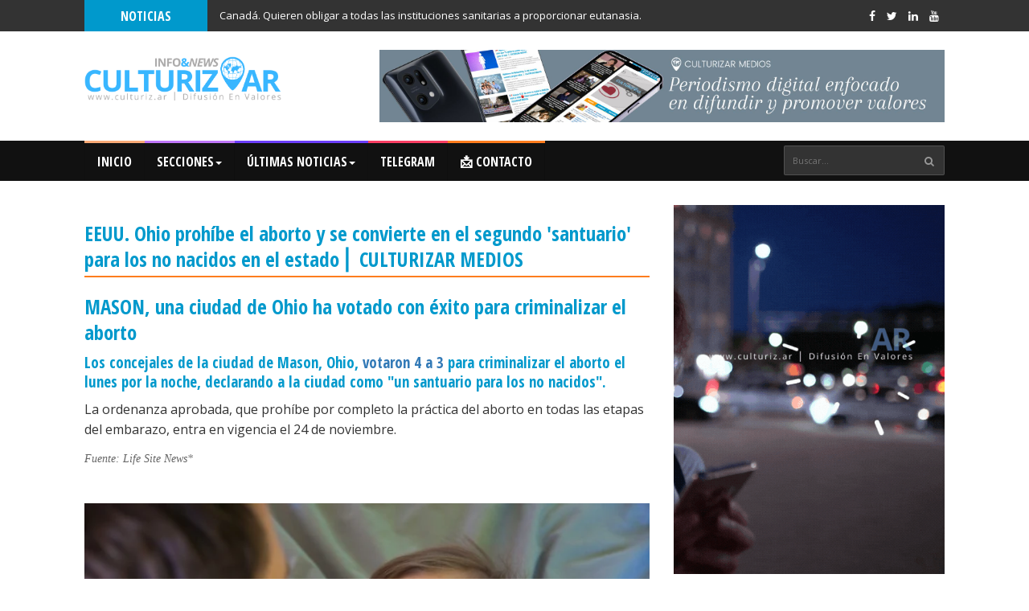

--- FILE ---
content_type: text/javascript; charset=UTF-8
request_url: https://www.culturiz.ar/feeds/posts/default/-/todo?alt=json-in-script&max-results=4&callback=jQuery224039543729005129236_1769006988039&_=1769006988040
body_size: 18883
content:
// API callback
jQuery224039543729005129236_1769006988039({"version":"1.0","encoding":"UTF-8","feed":{"xmlns":"http://www.w3.org/2005/Atom","xmlns$openSearch":"http://a9.com/-/spec/opensearchrss/1.0/","xmlns$blogger":"http://schemas.google.com/blogger/2008","xmlns$georss":"http://www.georss.org/georss","xmlns$gd":"http://schemas.google.com/g/2005","xmlns$thr":"http://purl.org/syndication/thread/1.0","id":{"$t":"tag:blogger.com,1999:blog-8208705726305777100"},"updated":{"$t":"2026-01-17T06:02:49.203-08:00"},"category":[{"term":"primeraplana"},{"term":"aborto"},{"term":"provida"},{"term":"telegram"},{"term":"segundaplana"},{"term":"global"},{"term":"EEUU"},{"term":"internacional"},{"term":"noticias"},{"term":"ideología-de-género"},{"term":"todo"},{"term":"religión"},{"term":"europa"},{"term":"Argentina"},{"term":"latinoamerica"},{"term":"dictadura-de-genero"},{"term":"familia"},{"term":"columna"},{"term":"lgbt"},{"term":"valores"},{"term":"virtudes-y-valores"},{"term":"niñez"},{"term":"marcha-por-la-vida"},{"term":"tecnología"},{"term":"Deporte"},{"term":"España"},{"term":"redes\u0026tecnología"},{"term":"Eutanasia"},{"term":"Educación"},{"term":"Marcha Por La Vida"},{"term":"transgenero"},{"term":"Yanina-Cossime"},{"term":"norteamérica"},{"term":"upper"},{"term":"censura"},{"term":"reino-unido"},{"term":"cristianismo"},{"term":"invierno-demografico"},{"term":"Alemania"},{"term":"Salud"},{"term":"francia"},{"term":"antinatalismo"},{"term":"redes-sociales"},{"term":"afghanistan"},{"term":"formación"},{"term":"cine"},{"term":"evento"},{"term":"prolife"},{"term":"despoblación"},{"term":"discapacidad"},{"term":"inglaterra"},{"term":"mujeres"},{"term":"demografía"},{"term":"hungria"},{"term":"embarazo"},{"term":"emergencia-poblacional"},{"term":"natalidad"},{"term":"suicidio-asistido"},{"term":"irlanda"},{"term":"italia"},{"term":"roe-vs-wade"},{"term":"adolescentes"},{"term":"libertad-religiosa"},{"term":"pandemia"},{"term":"sindrome-down"},{"term":"padres"},{"term":"prensa-cristiana"},{"term":"union-europea"},{"term":"ideología"},{"term":"mujer"},{"term":"taliban"},{"term":"COVID"},{"term":"entretenimiento"},{"term":"derecha"},{"term":"feminismo"},{"term":"sudamerica"},{"term":"Planned ParentHood"},{"term":"citizengo"},{"term":"libros-publicaciones"},{"term":"pornografia"},{"term":"big-tech"},{"term":"cancelación"},{"term":"izquierda"},{"term":"maternidad"},{"term":"muerte-asistida"},{"term":"muerte-digna"},{"term":"polonia"},{"term":"Mexico"},{"term":"elecciones"},{"term":"inclusión"},{"term":"juegos-olimpicos"},{"term":"ley"},{"term":"adolescencia"},{"term":"bebé"},{"term":"march-for-life"},{"term":"parlamento-europeo"},{"term":"prevención"},{"term":"protestantismo"},{"term":"salud-familiar"},{"term":"salud-mental"},{"term":"transexual"},{"term":"batalla-cultural"},{"term":"canadá"},{"term":"cuba"},{"term":"detransición"},{"term":"javier-milei"},{"term":"libro"},{"term":"Educación-sexual"},{"term":"autoestima"},{"term":"charla"},{"term":"disforia-de-genero"},{"term":"politica"},{"term":"trata-de-personas"},{"term":"Efemérides"},{"term":"abuso-infantil"},{"term":"marcha"},{"term":"suicidio"},{"term":"#SOSCUBA"},{"term":"Nelio-Chimentón"},{"term":"Publicaciones"},{"term":"catolicismo"},{"term":"conservadores"},{"term":"eleccciones"},{"term":"navidad"},{"term":"pedofilia"},{"term":"profamilia"},{"term":"sos-cuba"},{"term":"dia internacional de la mujer"},{"term":"guerra"},{"term":"khaama-press"},{"term":"lifesitenews"},{"term":"musica"},{"term":"nacimiento"},{"term":"niños"},{"term":"transicion-de-genero"},{"term":"trata"},{"term":"ucrania"},{"term":"ucrania-rusia"},{"term":"Live-action"},{"term":"australia"},{"term":"bioetica"},{"term":"chile"},{"term":"colombia"},{"term":"comunicación"},{"term":"cultura-de-la-cancelación"},{"term":"eurodiputados"},{"term":"juegos-olimpicos-francia"},{"term":"lenguaje-inclusivo"},{"term":"pildora-abortiva"},{"term":"política"},{"term":"trump"},{"term":"violencia"},{"term":"vox"},{"term":"ESI"},{"term":"Revista"},{"term":"Vida sana"},{"term":"arte"},{"term":"borrado-de-mujeres"},{"term":"carlos-mansilla"},{"term":"giorgia-meloni"},{"term":"identidad-de-genero"},{"term":"oración"},{"term":"paternidad"},{"term":"8M"},{"term":"MensajeAlternativo"},{"term":"Netflix"},{"term":"OMS"},{"term":"ONU"},{"term":"Roberto-Godoy"},{"term":"abuso-sexual"},{"term":"evangélicos"},{"term":"juegos-paralimpicos"},{"term":"texas"},{"term":"trafico-sexual"},{"term":"vaticano"},{"term":"Paralímpicos"},{"term":"aciera"},{"term":"brasil"},{"term":"capacitación"},{"term":"disney"},{"term":"envejecimiento-poblacional"},{"term":"lobby-lgtb"},{"term":"prevencion-abuso-sexual-infantil"},{"term":"redasi"},{"term":"right-to-life-uk"},{"term":"Autismo"},{"term":"HazteOir"},{"term":"Historias"},{"term":"IDG"},{"term":"Milei"},{"term":"abuso"},{"term":"acompañamiento"},{"term":"africa"},{"term":"asia"},{"term":"bullying"},{"term":"comunismo"},{"term":"dobbs-vs-jackson"},{"term":"escocia"},{"term":"escuela"},{"term":"facebook"},{"term":"infancia"},{"term":"niñas"},{"term":"oneofus"},{"term":"prevenir"},{"term":"progresismo"},{"term":"venezuela"},{"term":"ALJAZEERA"},{"term":"IVE"},{"term":"México"},{"term":"Parto"},{"term":"asesinato"},{"term":"buenos-aires"},{"term":"china"},{"term":"derecho-del-niño"},{"term":"embarazo-vulnerable"},{"term":"estadísticas"},{"term":"estilo-de-vida"},{"term":"geopolitica"},{"term":"gestacion-subrogada"},{"term":"ideologia-transgenero"},{"term":"iglesia"},{"term":"instagram"},{"term":"libertad-de-expresion"},{"term":"malta"},{"term":"maltrato-infantil"},{"term":"música"},{"term":"persecución-religiosa"},{"term":"política-internacional"},{"term":"red-asi"},{"term":"reuters"},{"term":"rumania"},{"term":"trans"},{"term":"transexualismo"},{"term":"transición"},{"term":"twitter"},{"term":"vida"},{"term":"violencia-de-genero"},{"term":"25M"},{"term":"Imane Khelif"},{"term":"Isabel-Diaz-Ayuso"},{"term":"aborto-selectivo"},{"term":"burla"},{"term":"ciencia"},{"term":"conunismo"},{"term":"corona virus"},{"term":"cultura"},{"term":"cultura-de-la-muerte"},{"term":"cultura-woke"},{"term":"diputados"},{"term":"día-del-niño-por-nacer"},{"term":"elecciones-argentina"},{"term":"elecciones-venezuela"},{"term":"elon-musk"},{"term":"fraude"},{"term":"hijos"},{"term":"hábitos-saludables"},{"term":"juvenil"},{"term":"madres"},{"term":"noticias-cristianas"},{"term":"prematuro"},{"term":"pronatalismo"},{"term":"redes"},{"term":"vejez"},{"term":"0800PROVIDA"},{"term":"ASI"},{"term":"Adopción"},{"term":"Futbol"},{"term":"Israel"},{"term":"RespuestaProvida"},{"term":"Rusia"},{"term":"aborto-forzado"},{"term":"adoctrinamiento"},{"term":"america"},{"term":"biden"},{"term":"bienestar"},{"term":"cerebro"},{"term":"ciudad-de-buenos-aires"},{"term":"clínicas-de-aborto"},{"term":"contención"},{"term":"critica"},{"term":"depresión"},{"term":"dia-mundial-del-sindrome-de-down"},{"term":"diversidad-e-inclusion"},{"term":"elecciones-chile"},{"term":"escritura-inclusiva"},{"term":"espectaculos"},{"term":"eugenesia"},{"term":"extrema-izquierda"},{"term":"franklin-graham"},{"term":"guatemala"},{"term":"homosexualidad"},{"term":"imane-khelif"},{"term":"internet"},{"term":"justicia"},{"term":"lucio-dupuy"},{"term":"musica-cristiana"},{"term":"objecion-de-conciencia"},{"term":"orgullo-gay"},{"term":"persecucion"},{"term":"referendum"},{"term":"sound-of-freedom"},{"term":"subrogación"},{"term":"suiza"},{"term":"trata-de-niños"},{"term":"ultimaplana"},{"term":"vacuna"},{"term":"violencia-sexual"},{"term":"washington"},{"term":"woke"},{"term":"#JusticiaPorLucio"},{"term":"#LeyLucio"},{"term":"Curso"},{"term":"Hazte-Oir"},{"term":"Hospital"},{"term":"Nelio Chimentón"},{"term":"Sandra-Chavarría"},{"term":"Vaughan-Spruce"},{"term":"aborto-eugenesico"},{"term":"acoso"},{"term":"biblia"},{"term":"boxeo"},{"term":"california"},{"term":"charlie_kirk"},{"term":"ciberacoso"},{"term":"ciberbullying"},{"term":"clases"},{"term":"contando-estrelas"},{"term":"crianza"},{"term":"cuidados-paliativos"},{"term":"destacado"},{"term":"discriminacion"},{"term":"encuesta"},{"term":"esfuerzo"},{"term":"explotacion-infantil"},{"term":"fe"},{"term":"gales"},{"term":"gimnasia"},{"term":"guerra-de-navidad"},{"term":"india"},{"term":"inteligencia-artificial"},{"term":"islamismo"},{"term":"jovenes"},{"term":"kast"},{"term":"ley-lucio"},{"term":"ley-trans"},{"term":"medicina"},{"term":"munich"},{"term":"niño-por-nacer"},{"term":"nueva-zelanda"},{"term":"oceanía"},{"term":"olimpiadas"},{"term":"padre"},{"term":"papa-leon-xiv"},{"term":"pascua"},{"term":"policial"},{"term":"pornografia-infantil"},{"term":"premios-oscar"},{"term":"propaganda-lgbt"},{"term":"puerto-rico"},{"term":"reasignación-de-género"},{"term":"rechazo"},{"term":"red-de-acompañamiento"},{"term":"salud integral"},{"term":"semana-santa"},{"term":"serie"},{"term":"tik-tok"},{"term":"trabajo"},{"term":"vida-familiar"},{"term":"violación"},{"term":"AI"},{"term":"Bernard-Nathanson"},{"term":"DEI"},{"term":"IA"},{"term":"JKRowling"},{"term":"Salta"},{"term":"TEA"},{"term":"WHO"},{"term":"abortista"},{"term":"adicción"},{"term":"afirmacion-de-genero"},{"term":"ansiedad"},{"term":"biología"},{"term":"blasfemia"},{"term":"camila-acosta"},{"term":"carlos-ramirez"},{"term":"conferencia"},{"term":"corina-machado"},{"term":"denuncia"},{"term":"derechos-del-niño"},{"term":"desafios"},{"term":"discurso"},{"term":"drag-queen"},{"term":"efectos-adversos"},{"term":"efectos-secundarios"},{"term":"elecciones-presidenciales"},{"term":"emociones"},{"term":"entrevista"},{"term":"escolaridad"},{"term":"gina-carano"},{"term":"google"},{"term":"gript"},{"term":"historias-de-vida"},{"term":"holanda"},{"term":"hollywood"},{"term":"international-family-news"},{"term":"japón"},{"term":"kandahar"},{"term":"latido"},{"term":"lesbiana"},{"term":"londres"},{"term":"madre"},{"term":"matrimonio"},{"term":"maya-forstater"},{"term":"medios"},{"term":"migración"},{"term":"nadia-marquez"},{"term":"nazismo"},{"term":"nicaragua"},{"term":"nicolas-maduro"},{"term":"noticias-provida"},{"term":"paganismo"},{"term":"pastores-presos-en-cuba"},{"term":"pelicula"},{"term":"perú"},{"term":"pildora-reversión-aborto"},{"term":"pirotecnia"},{"term":"portugal"},{"term":"prevenciónde-suicidio"},{"term":"protestantes"},{"term":"protocolo-ive"},{"term":"qatar"},{"term":"represión"},{"term":"responsabilidad"},{"term":"risa"},{"term":"salud-emocional"},{"term":"seminario"},{"term":"sobreviviente-aborto"},{"term":"telam"},{"term":"tokio-2021"},{"term":"vandalismo"},{"term":"#caravanaporlavida"},{"term":"#casobeatriz"},{"term":"El-Salvador"},{"term":"Honduras"},{"term":"ILE"},{"term":"Margaret Sanger"},{"term":"ONLINE"},{"term":"Ohio"},{"term":"Paivi-Rasanen"},{"term":"Quintana roo"},{"term":"Racismo"},{"term":"RallyForLife"},{"term":"UCA"},{"term":"UEFA"},{"term":"Victor-orban"},{"term":"aktion-kinder"},{"term":"alimentación"},{"term":"antisemitismo"},{"term":"atentado"},{"term":"bandera"},{"term":"beatriz"},{"term":"belgica"},{"term":"bolivia"},{"term":"cambio-climatico"},{"term":"caravana"},{"term":"caravana-por-la-vida"},{"term":"carnaval"},{"term":"castilla-y-y-león"},{"term":"celulares"},{"term":"chloe-cole"},{"term":"cirugia"},{"term":"concepción"},{"term":"congreso"},{"term":"constitución"},{"term":"control"},{"term":"corea-del-sur"},{"term":"croacia"},{"term":"cámara-de-diputados"},{"term":"decreto"},{"term":"del-del-niño"},{"term":"deporte-femenino"},{"term":"derecho"},{"term":"dia-internacional-del-niño"},{"term":"docentes"},{"term":"donald-trump"},{"term":"economía"},{"term":"ecuador"},{"term":"ejemplo"},{"term":"el-reino"},{"term":"embarazadas"},{"term":"esperanza_buenos_aires"},{"term":"familias"},{"term":"gestapo-argentina"},{"term":"gina_carano"},{"term":"gran-bretaña"},{"term":"género"},{"term":"hipersexualización"},{"term":"holocausto"},{"term":"hormonizacion"},{"term":"inequidad"},{"term":"instituto-progresar"},{"term":"islam"},{"term":"judíos"},{"term":"lectura"},{"term":"macron"},{"term":"manipulación"},{"term":"marche-pour-la-vie"},{"term":"mark-zuckerberg"},{"term":"mercatornet"},{"term":"mes-del-orgullo"},{"term":"militancia"},{"term":"moda"},{"term":"naciones-unidas"},{"term":"nebraska"},{"term":"organizacion-mundial-de-la-salud"},{"term":"paises-bajos"},{"term":"palestina"},{"term":"personalidad"},{"term":"perspectiva-de-genero"},{"term":"pfizer"},{"term":"policia"},{"term":"prensa"},{"term":"prevenir-es-amar"},{"term":"prohibición"},{"term":"proyecto-de-ley"},{"term":"publicidad"},{"term":"rezar"},{"term":"roberta-metsola"},{"term":"san-marino"},{"term":"sexualidad"},{"term":"socialismo"},{"term":"sociedad"},{"term":"suecia"},{"term":"superacion"},{"term":"superpoblación"},{"term":"taller"},{"term":"the-daily-signal"},{"term":"trabajo-infantil"},{"term":"trisomia-21"},{"term":"unicef"},{"term":"unidos-por-la-vida"},{"term":"universidad"},{"term":"uruguay"},{"term":"vida-laboral"},{"term":"video"},{"term":"vientre-alquiler"},{"term":"violencia-doméstica"},{"term":"voley"},{"term":"Ana-Frank"},{"term":"Berlín"},{"term":"Bethany-Hamilton"},{"term":"Cáncer"},{"term":"Dios"},{"term":"ESV"},{"term":"Illinois"},{"term":"Jim-Caviezel"},{"term":"NiUnaMenos"},{"term":"Nike"},{"term":"ORTL"},{"term":"PAAU"},{"term":"Planned parenthood vs casey"},{"term":"Provida Latam"},{"term":"Relief"},{"term":"Republica-Dominicana"},{"term":"Sí A La Vida"},{"term":"TDAH"},{"term":"aborto-quimico"},{"term":"accidente"},{"term":"activate"},{"term":"actividades"},{"term":"actriz"},{"term":"afd"},{"term":"agustin-laje"},{"term":"ajedrez"},{"term":"alberto-fernandez"},{"term":"alfabetismo"},{"term":"amabilidad"},{"term":"amnistía-internacional"},{"term":"amor"},{"term":"américa"},{"term":"animalismo"},{"term":"anticoncepción"},{"term":"anticonceptivo"},{"term":"antifa"},{"term":"ataque"},{"term":"aulas"},{"term":"bandera-provida"},{"term":"belem-do-para"},{"term":"belleza"},{"term":"ben-affleck"},{"term":"bill-gates"},{"term":"black-lives-matter"},{"term":"bloqueadores-de-pubertad"},{"term":"boicot"},{"term":"bomberos"},{"term":"bruselas"},{"term":"burger-king"},{"term":"camila-avella"},{"term":"cannes"},{"term":"carlos-samuel-mansilla"},{"term":"causa-de-muerte"},{"term":"centroamerica"},{"term":"ciberdelitos"},{"term":"ciclismo"},{"term":"cisgenero"},{"term":"cognitivo"},{"term":"concierto"},{"term":"condena"},{"term":"consultorio"},{"term":"contenido-sexual"},{"term":"corte-suprema"},{"term":"crecimiento"},{"term":"crisis"},{"term":"cromosomas"},{"term":"cuarentena"},{"term":"cárcel"},{"term":"damian-sileo"},{"term":"davos"},{"term":"ddhh"},{"term":"debate"},{"term":"deepfake"},{"term":"denuncia-penal"},{"term":"dependencia_tecnologica"},{"term":"deporte-adaptado"},{"term":"derechos-humanos"},{"term":"dia de la madre"},{"term":"dia_del_niño"},{"term":"diplomado"},{"term":"dublin"},{"term":"ectopico"},{"term":"edmundo-gonzalez"},{"term":"educacion-financiera"},{"term":"ejercito"},{"term":"elecciones-mexico"},{"term":"emergencia-climática"},{"term":"espiritualidad"},{"term":"esposa"},{"term":"estadio_velez"},{"term":"estadisticas"},{"term":"esterilización"},{"term":"estres"},{"term":"experimentos"},{"term":"falsas-denuncias"},{"term":"familia-tradicional"},{"term":"fbi"},{"term":"fecundacion-in-vitro"},{"term":"felicidad"},{"term":"festival-cannes"},{"term":"festival_palau"},{"term":"filosofia"},{"term":"finlandia"},{"term":"flagelo"},{"term":"gaza"},{"term":"genero"},{"term":"gettr"},{"term":"harry-potter"},{"term":"historias-invisibles"},{"term":"hogar"},{"term":"hombre-y-mujer"},{"term":"hombres"},{"term":"hombres-maltratados"},{"term":"humildad"},{"term":"impuestos"},{"term":"infanticidio"},{"term":"informe"},{"term":"inmigración"},{"term":"intervencion_temprana"},{"term":"investigacion"},{"term":"ippf"},{"term":"irene-montero"},{"term":"irresponsabilidad"},{"term":"izquierdista"},{"term":"jornada"},{"term":"jose_antonio_kast"},{"term":"judaismo"},{"term":"juegos"},{"term":"juez"},{"term":"kenia"},{"term":"leche-materna"},{"term":"letras"},{"term":"liam-payne"},{"term":"libertad"},{"term":"liderazgo"},{"term":"lifenews.com"},{"term":"lightyear"},{"term":"los-minions"},{"term":"malaui"},{"term":"malawi"},{"term":"maltrato"},{"term":"maluma"},{"term":"marcha-por-jesus"},{"term":"maryland"},{"term":"mascarilla"},{"term":"masculinidad"},{"term":"matrimonio-forzado"},{"term":"matrimonio-igualitario"},{"term":"matrimonio-infantil"},{"term":"maya-henry"},{"term":"medios-de-comunicación"},{"term":"metaverso"},{"term":"modelo"},{"term":"muerte"},{"term":"mundo"},{"term":"mutilación-de-género"},{"term":"natación"},{"term":"nigeria"},{"term":"noruega"},{"term":"ocio"},{"term":"olimpiadas-especiales"},{"term":"one-direction"},{"term":"onlyfans"},{"term":"ovulos"},{"term":"pantalla"},{"term":"papa-francisco"},{"term":"paula-pared"},{"term":"pedro-sanchez"},{"term":"pelosi"},{"term":"perro"},{"term":"perro-de-terapia"},{"term":"plataformas-digitales"},{"term":"pobreza"},{"term":"policiales"},{"term":"politica-argentina"},{"term":"presentación"},{"term":"progesterona"},{"term":"protección"},{"term":"provita"},{"term":"psicología"},{"term":"queer"},{"term":"rap"},{"term":"realización-personal"},{"term":"record"},{"term":"recuperación-tras-aborto"},{"term":"refugiados"},{"term":"seguridad-informatica"},{"term":"sempre-familia"},{"term":"shamsia-hassani"},{"term":"sistema-educativo"},{"term":"sobrepblación"},{"term":"sonido-de-libertad"},{"term":"sonrisa"},{"term":"surf"},{"term":"suvozsosvos"},{"term":"tartagal"},{"term":"telefonos"},{"term":"television"},{"term":"terrorismo"},{"term":"testimonio"},{"term":"the-guardian"},{"term":"tiempo-libre"},{"term":"tim-ballard"},{"term":"tina-turner"},{"term":"trabajo-en-equipo"},{"term":"trafico-de-niños"},{"term":"transhumanismo"},{"term":"trastorno del espectro autista"},{"term":"tráfico-de-personas"},{"term":"utero"},{"term":"vance"},{"term":"vida-sana"},{"term":"videojuegos"},{"term":"villancicos"},{"term":"violencia-de-genero-en-hombres"},{"term":"wall-street-journal"},{"term":"youtube"},{"term":"zurich"},{"term":"útero"},{"term":"#AbortoEsAsesinato"},{"term":"#JusticaPorLucio"},{"term":"#MothersDay"},{"term":"#mplv2023"},{"term":"2020"},{"term":"2025"},{"term":"27M"},{"term":"28M"},{"term":"40-dias-por-la-vida"},{"term":"8-de-marzo"},{"term":"Arkansas"},{"term":"BLM"},{"term":"BMA"},{"term":"British Music Awards"},{"term":"CBN-news"},{"term":"Christian-lives-matter"},{"term":"Crisis De Sexualidad"},{"term":"DNI"},{"term":"DQSH"},{"term":"Día-de-Concienciación-sobre-la-Detransición"},{"term":"El-Mensaje-Comunicaciones"},{"term":"FINA"},{"term":"Federico-Mangione"},{"term":"Gastón-Pauls"},{"term":"George-Floyd"},{"term":"GloriaVdelC"},{"term":"Hod za život"},{"term":"IRL"},{"term":"Igancio-Garcia-Suarez"},{"term":"Inconstitucionalidad"},{"term":"Integralis"},{"term":"Ivan-Ramirez-Devia"},{"term":"Johnston"},{"term":"KKK"},{"term":"Kanye West"},{"term":"Lacalle Pou"},{"term":"Lourdes-Chimentón"},{"term":"Marcelo-diaz"},{"term":"NFL"},{"term":"Nawrocki"},{"term":"Pasteur"},{"term":"PfE"},{"term":"San-Juán"},{"term":"San-Luis"},{"term":"Sofía Jirau"},{"term":"TICs"},{"term":"TLP"},{"term":"UBA"},{"term":"UE"},{"term":"Universidad-de-buenos-aires"},{"term":"WhatsApp"},{"term":"abandono"},{"term":"abby johnson"},{"term":"abogados_cristianos"},{"term":"aborotios"},{"term":"aborto-espontáneo"},{"term":"aborto-hombres"},{"term":"aborto-postparto"},{"term":"abuela"},{"term":"abuelos"},{"term":"accesibilidad"},{"term":"aceptación"},{"term":"actor"},{"term":"acusación"},{"term":"adele"},{"term":"adicciones"},{"term":"adopcion-ilegal"},{"term":"afecto"},{"term":"agenda2030"},{"term":"agresion"},{"term":"aire libre"},{"term":"aislamiento"},{"term":"alejandra_maglietti"},{"term":"alejandro-monteverde"},{"term":"alfabetizacion"},{"term":"alfabetizacion_informativa"},{"term":"alice-cooper"},{"term":"allimentacion"},{"term":"altruismo"},{"term":"alzheimer"},{"term":"amazon"},{"term":"ancianidad"},{"term":"angustia"},{"term":"aniversario"},{"term":"anora"},{"term":"ansiedad-climatica"},{"term":"antonela-roccuzzo"},{"term":"antorcha-olimpica"},{"term":"app"},{"term":"apple"},{"term":"area-doce"},{"term":"arresto"},{"term":"asilo-politico"},{"term":"asperger"},{"term":"ateismo"},{"term":"audicion"},{"term":"austria"},{"term":"autoridad"},{"term":"avión"},{"term":"ayelen-alancay"},{"term":"ayuntamiento"},{"term":"año-nuevo"},{"term":"ballet"},{"term":"baltimore"},{"term":"bandera-lgbt"},{"term":"barbie"},{"term":"barcelona"},{"term":"basket"},{"term":"basura"},{"term":"baymax"},{"term":"biblioteca"},{"term":"billie-eilish"},{"term":"bioderecho"},{"term":"bisexual"},{"term":"blancanieves"},{"term":"bolsonaro"},{"term":"boric"},{"term":"breitbart"},{"term":"britney-spears"},{"term":"calendar"},{"term":"calidad-de-vida"},{"term":"caminar"},{"term":"canarias"},{"term":"cancer"},{"term":"carcel"},{"term":"caribe"},{"term":"carlota_lopez"},{"term":"carlsen"},{"term":"carolina-del-sur"},{"term":"casa_creacion"},{"term":"caso-manuela"},{"term":"ceguera"},{"term":"celebracion"},{"term":"celulas-fetales"},{"term":"centro-derecha"},{"term":"cesarea"},{"term":"challenge"},{"term":"científicos"},{"term":"ciudad-santuario"},{"term":"clonación-humana"},{"term":"coacción"},{"term":"colorado"},{"term":"columbia"},{"term":"comics"},{"term":"confianza"},{"term":"conflicto-belico"},{"term":"congo"},{"term":"congreso_cristiano"},{"term":"consecuencias-aborto"},{"term":"consenso-de-ginebra"},{"term":"consumo"},{"term":"contrabando"},{"term":"contradicción"},{"term":"conversatorio"},{"term":"cordoba"},{"term":"cosmetica"},{"term":"costumbres"},{"term":"creacion"},{"term":"creatividad"},{"term":"crisis-espiritual"},{"term":"crisis-humanitaria"},{"term":"cristiano-ronaldo"},{"term":"cultura-de-la-vida"},{"term":"cynthia-hotton"},{"term":"dakota-del-sur"},{"term":"damian-di-pace"},{"term":"danza"},{"term":"defensoría"},{"term":"delitos"},{"term":"delitos-sexuales"},{"term":"demi-lovato"},{"term":"demócratas"},{"term":"desayuno"},{"term":"descarga"},{"term":"desempleo"},{"term":"desigualdad-de-genero"},{"term":"desnutrició"},{"term":"despenalizacion-del-aborto"},{"term":"dia-del-trabajador"},{"term":"dia-internacional"},{"term":"dia_de_cristobal_colon"},{"term":"dia_internacional_de_la_prevencion_del_suicidio"},{"term":"diaz-canel"},{"term":"dieta"},{"term":"dinero"},{"term":"diplomatura"},{"term":"discapacidad-intelectual"},{"term":"discurso-de-odio"},{"term":"divorcio"},{"term":"doctor"},{"term":"documental"},{"term":"dolor-fetal"},{"term":"donacion-de-organos"},{"term":"drogas"},{"term":"ecografia"},{"term":"editoriales"},{"term":"educacion-publica"},{"term":"educacion-religiosa"},{"term":"egipto"},{"term":"elecciones-rumania"},{"term":"elsa-mendez"},{"term":"embriones"},{"term":"emoji"},{"term":"enfermedad"},{"term":"enfermera"},{"term":"enseñanza"},{"term":"eric-martin"},{"term":"erika_kirk"},{"term":"escandalo"},{"term":"esclavitud"},{"term":"escritura"},{"term":"eslovaquia"},{"term":"esperma"},{"term":"espina-bífida"},{"term":"esteban-bullrich"},{"term":"estimulación"},{"term":"eufemismo"},{"term":"eurodiputada"},{"term":"eurodiputado"},{"term":"eurovisión"},{"term":"evento_solidario"},{"term":"evolucionismo"},{"term":"ewtn"},{"term":"explotacion-gestacion-subrogada"},{"term":"exterogestacion"},{"term":"facundo_ahumada"},{"term":"fake"},{"term":"falta-de-padre"},{"term":"famiglia"},{"term":"familia-en-red"},{"term":"fascismo"},{"term":"femenina"},{"term":"feminidad"},{"term":"feria-del-libro-cristiano"},{"term":"fetichismo"},{"term":"feto"},{"term":"fetos"},{"term":"fifa"},{"term":"fijado"},{"term":"fijado-redasi"},{"term":"fijado2"},{"term":"filicidio"},{"term":"filipinas"},{"term":"film"},{"term":"fitness"},{"term":"florida"},{"term":"fobias"},{"term":"foro"},{"term":"foro-economico-mundial"},{"term":"fox-business"},{"term":"foxnews"},{"term":"funeral"},{"term":"futbol-americano"},{"term":"game_of_thrones"},{"term":"gametos"},{"term":"gandolfini"},{"term":"gaston-bruno"},{"term":"gemelos"},{"term":"generacion-Z"},{"term":"genética"},{"term":"george-simion"},{"term":"georgia"},{"term":"gestación"},{"term":"gestion-de-emociones"},{"term":"gestion_emocional"},{"term":"gibraltar"},{"term":"gimnasio"},{"term":"ginecólogos"},{"term":"gobierno"},{"term":"grafopsicologia"},{"term":"gran-hermano"},{"term":"gratitud"},{"term":"greenpeace"},{"term":"grok"},{"term":"grooming"},{"term":"haití"},{"term":"hamas"},{"term":"heterosexual"},{"term":"hewlett-packard"},{"term":"hipoacúsicos"},{"term":"hipopótamo"},{"term":"hispanoamerica"},{"term":"historia"},{"term":"hombre-embarazado"},{"term":"homicidios"},{"term":"horacio-giusto"},{"term":"houston"},{"term":"huérfanos"},{"term":"iberoamérica"},{"term":"identidad"},{"term":"igualdad-de-genero"},{"term":"impulsos"},{"term":"incendios-forestales"},{"term":"inclusividad"},{"term":"infancias_trans"},{"term":"influencer"},{"term":"informe-matic"},{"term":"iniciativa"},{"term":"instigación"},{"term":"integracion"},{"term":"inteligencia"},{"term":"inversión"},{"term":"iowa"},{"term":"irak"},{"term":"irlanda_del_norte"},{"term":"islandia"},{"term":"ivis_sicardo"},{"term":"jordan-peterson"},{"term":"jorge-lanata"},{"term":"juan-pablo-ledo"},{"term":"juego"},{"term":"juegos en línea"},{"term":"juguete"},{"term":"juicio"},{"term":"justin-timberlake"},{"term":"juventud"},{"term":"kamala-harris"},{"term":"ke_personajes"},{"term":"kicillof"},{"term":"kosovo"},{"term":"la-voz-argentina"},{"term":"lali-esposito"},{"term":"leandro-rodriguez-lastra"},{"term":"legislatura"},{"term":"lenguaje-artistico"},{"term":"leo-messi"},{"term":"ley-del-latido"},{"term":"ley-provida"},{"term":"liberalismo"},{"term":"libertad-academica"},{"term":"libro-yanina-cossime"},{"term":"liga-provida-internacional"},{"term":"ligadura-de-trompas"},{"term":"lin_yu_ting"},{"term":"lituania"},{"term":"liz-carr"},{"term":"llama-olimpica"},{"term":"lobby-abortista"},{"term":"locutora"},{"term":"lupe-batallan"},{"term":"m4luk"},{"term":"madrid"},{"term":"maestro"},{"term":"maestros"},{"term":"maga"},{"term":"malnutrición"},{"term":"manada"},{"term":"mandato"},{"term":"marihuana"},{"term":"marilyn-monroe"},{"term":"marisa-graham"},{"term":"martin-althaparro"},{"term":"marxismo"},{"term":"masacre"},{"term":"mau-y-ricky"},{"term":"mayra-rodriguez"},{"term":"medicamentos"},{"term":"medico"},{"term":"medicos-por-la-vida"},{"term":"medio-oriente"},{"term":"medioambiente"},{"term":"mes-de-la-biblia"},{"term":"meta"},{"term":"mifepristona"},{"term":"minnesota"},{"term":"missouri"},{"term":"mito"},{"term":"moderna"},{"term":"molotov"},{"term":"movilidad-reducida"},{"term":"movilización"},{"term":"muerte-cerebral"},{"term":"musicoterapia"},{"term":"nacionalistas"},{"term":"narrativa"},{"term":"naturaleza"},{"term":"nayib_bukele"},{"term":"netanyahu"},{"term":"neuquen"},{"term":"neurociencia"},{"term":"new-hampshire"},{"term":"niñas-y-adolescentes"},{"term":"novaresio"},{"term":"obediencia"},{"term":"obesidad"},{"term":"obstetras"},{"term":"occidente"},{"term":"operación"},{"term":"opinión"},{"term":"orden"},{"term":"orfandad"},{"term":"origen"},{"term":"padres_de_pie"},{"term":"pakistan"},{"term":"pam-duncan-glancy"},{"term":"panamá"},{"term":"papado"},{"term":"paralisis-cerebral"},{"term":"paris"},{"term":"partera"},{"term":"partido-demócrata"},{"term":"pase-sanitario"},{"term":"patel"},{"term":"paz"},{"term":"pdf"},{"term":"pedagogia"},{"term":"pediatría"},{"term":"peligro"},{"term":"pena-de-muerte"},{"term":"pepe_lopez_band"},{"term":"persecucion-politica"},{"term":"pesebre"},{"term":"pimer-ministro"},{"term":"pin-parental"},{"term":"pittsburgh"},{"term":"polemica"},{"term":"poliocial"},{"term":"pollitos"},{"term":"pornhub"},{"term":"postergar"},{"term":"premio"},{"term":"premios-vida"},{"term":"presentadora"},{"term":"presidente"},{"term":"pride-month"},{"term":"prision"},{"term":"problación"},{"term":"profesión"},{"term":"prostitución"},{"term":"protesta"},{"term":"providatubers"},{"term":"radio"},{"term":"radio-mitre"},{"term":"raza"},{"term":"reacción-conservadora"},{"term":"reclusas"},{"term":"reforma_constitucional"},{"term":"regimen-socialista"},{"term":"regulacion"},{"term":"rehabilitación"},{"term":"rehenes"},{"term":"religiones"},{"term":"resolución"},{"term":"restricciones"},{"term":"retos"},{"term":"ricardo-montaner"},{"term":"ricky-martin"},{"term":"riesgo"},{"term":"riesgo-cardíaco"},{"term":"rihanna"},{"term":"robotica"},{"term":"ronaldo"},{"term":"rosario"},{"term":"rumania tiene talento"},{"term":"sacramentos"},{"term":"santa-sede"},{"term":"santa_fe"},{"term":"sara-winter"},{"term":"schumacher"},{"term":"secta-religiosa"},{"term":"secuestro"},{"term":"sedentarismo"},{"term":"senado_argentina"},{"term":"senegal"},{"term":"septimo_arte"},{"term":"sexting"},{"term":"significado"},{"term":"silla-de-ruedas"},{"term":"simposio"},{"term":"sims"},{"term":"sindrome-postaborto"},{"term":"siria"},{"term":"skate"},{"term":"snowboard"},{"term":"sobrepeso"},{"term":"sociedad_biblica_argentina"},{"term":"soledad"},{"term":"soledad-pastoruti"},{"term":"sonido-de-liertad"},{"term":"sophie_turner"},{"term":"sordo"},{"term":"star-wars"},{"term":"sueño"},{"term":"superman"},{"term":"talento"},{"term":"tatuajes"},{"term":"taylor-swift"},{"term":"teatro"},{"term":"teatro-avenida"},{"term":"tejidos-abortos"},{"term":"teleg"},{"term":"tenacidad"},{"term":"tenessee"},{"term":"tennessee"},{"term":"terapia"},{"term":"tercera-edad"},{"term":"terrassa"},{"term":"terremoto"},{"term":"terremoto-turquia-siria-libano"},{"term":"the-federalist"},{"term":"tinelli"},{"term":"titanic"},{"term":"toc"},{"term":"tourette"},{"term":"trabajos-forzados"},{"term":"tragedia"},{"term":"transfóbico"},{"term":"trap"},{"term":"tratamiento"},{"term":"trauma"},{"term":"triatlón"},{"term":"tráfico-de-niños"},{"term":"tucker-carlson"},{"term":"tyndale_house"},{"term":"uganda"},{"term":"unborn-lives-matter"},{"term":"universidad-evangelica"},{"term":"utero-artificial"},{"term":"vacaciones"},{"term":"vacaciones-en-familia"},{"term":"vasectomía"},{"term":"veganismo"},{"term":"vejación"},{"term":"verastegui"},{"term":"vicepresidente"},{"term":"victorias secret"},{"term":"vida-en-pareja"},{"term":"villa_dolores"},{"term":"virginia"},{"term":"visión"},{"term":"viva21"},{"term":"voluntad"},{"term":"vulnerabilidad"},{"term":"webinar"},{"term":"women-of-the-world"},{"term":"x"},{"term":"xi_jinping"},{"term":"yahoo"},{"term":"you_version"},{"term":"zona-exclusion"},{"term":"zoom"}],"title":{"type":"text","$t":"CULTURIZAR MEDIOS"},"subtitle":{"type":"html","$t":"Periodismo digital enfocado en difundir y promover valores, la vida, la familia y la FE. Espacio de noticias, notas de opinión, artículos, columnas, información, enfocados en la \"Difusión en Valores\"."},"link":[{"rel":"http://schemas.google.com/g/2005#feed","type":"application/atom+xml","href":"https:\/\/www.culturiz.ar\/feeds\/posts\/default"},{"rel":"self","type":"application/atom+xml","href":"https:\/\/www.blogger.com\/feeds\/8208705726305777100\/posts\/default\/-\/todo?alt=json-in-script\u0026max-results=4"},{"rel":"alternate","type":"text/html","href":"https:\/\/www.culturiz.ar\/search\/label\/todo"},{"rel":"hub","href":"http://pubsubhubbub.appspot.com/"},{"rel":"next","type":"application/atom+xml","href":"https:\/\/www.blogger.com\/feeds\/8208705726305777100\/posts\/default\/-\/todo\/-\/todo?alt=json-in-script\u0026start-index=5\u0026max-results=4"}],"author":[{"name":{"$t":"Carlos Samuel Mansilla"},"uri":{"$t":"http:\/\/www.blogger.com\/profile\/04105379961992612898"},"email":{"$t":"noreply@blogger.com"},"gd$image":{"rel":"http://schemas.google.com/g/2005#thumbnail","width":"32","height":"32","src":"\/\/blogger.googleusercontent.com\/img\/b\/R29vZ2xl\/AVvXsEioLr8b2fRbd7q9b54pqgDFFPAdNLQ8zMCOfeXpI3i7cS8hemGGD3y_0nEmMpa4QuGSlpDculdjXBlGEWC2n1Ust_OTjS-8aPs7IVt0CJ9rUzeIxs5-Ez8xpECI8rLwgxsTqCRisSxDPvwqxdH7Wvbs9ApWTNE5RKRGuhVAiq0CQGBOig\/s220\/unnamed.png"}}],"generator":{"version":"7.00","uri":"http://www.blogger.com","$t":"Blogger"},"openSearch$totalResults":{"$t":"192"},"openSearch$startIndex":{"$t":"1"},"openSearch$itemsPerPage":{"$t":"4"},"entry":[{"id":{"$t":"tag:blogger.com,1999:blog-8208705726305777100.post-7359377038428198524"},"published":{"$t":"2026-01-16T10:00:00.000-08:00"},"updated":{"$t":"2026-01-16T10:21:35.014-08:00"},"category":[{"scheme":"http://www.blogger.com/atom/ns#","term":"asesinato"},{"scheme":"http://www.blogger.com/atom/ns#","term":"canadá"},{"scheme":"http://www.blogger.com/atom/ns#","term":"columbia"},{"scheme":"http://www.blogger.com/atom/ns#","term":"Eutanasia"},{"scheme":"http://www.blogger.com/atom/ns#","term":"muerte-asistida"},{"scheme":"http://www.blogger.com/atom/ns#","term":"muerte-digna"},{"scheme":"http://www.blogger.com/atom/ns#","term":"norteamérica"},{"scheme":"http://www.blogger.com/atom/ns#","term":"todo"}],"title":{"type":"text","$t":"Canadá. Quieren obligar a todas las instituciones sanitarias a proporcionar eutanasia."},"content":{"type":"html","$t":"\u003Cdiv class=\"separator\" style=\"clear: both; text-align: center;\"\u003E\u003Ca href=\"https:\/\/blogger.googleusercontent.com\/img\/b\/R29vZ2xl\/AVvXsEjiZCNKCILQy7L7C46wUDr57RW5w5S9IfxaMQgKSVdFgzcTQXoT_URuTlOjn4idHlu3HBf9q1suWsQQQYssPsDZG02aPkEUJ2J5N3yXuSkKik1AE1F_Nnaqb4dXDsBjZFQkqNL4T-S__WbQUK0dQrF9OyoUC-hboemWszknYffUjr13VEWQeRP8At5clEI\/s2048\/St-Pauls-clinic-canada-eutanasia-culturizar_medios.jpg\" style=\"margin-left: 1em; margin-right: 1em;\"\u003E\u003Cimg border=\"0\" data-original-height=\"1536\" data-original-width=\"2048\" src=\"https:\/\/blogger.googleusercontent.com\/img\/b\/R29vZ2xl\/AVvXsEjiZCNKCILQy7L7C46wUDr57RW5w5S9IfxaMQgKSVdFgzcTQXoT_URuTlOjn4idHlu3HBf9q1suWsQQQYssPsDZG02aPkEUJ2J5N3yXuSkKik1AE1F_Nnaqb4dXDsBjZFQkqNL4T-S__WbQUK0dQrF9OyoUC-hboemWszknYffUjr13VEWQeRP8At5clEI\/s16000\/St-Pauls-clinic-canada-eutanasia-culturizar_medios.jpg\" \/\u003E\u003C\/a\u003E\u003C\/div\u003E\u0026nbsp;\u0026nbsp;\n\n\n\n\u003Ch1 style=\"text-align: left;\"\u003EEl 12 de enero comenzó en Vancouver un proceso judicial para obligar a todas las instituciones sanitarias a proporcionar eutanasia.\u0026nbsp;\u003C\/h1\u003E\u003Cp\u003E\u003Cspan style=\"font-size: medium;\"\u003EEl caso judicial sobre el derecho de los centros de salud con afiliación religiosa a negarse a participar en la eutanasia (MAiD) comenzó en un tribunal de Columbia Británica el lunes 12 de enero y se llevará a cabo durante las próximas cuatro semanas.\u0026nbsp;\u003C\/span\u003E\u003C\/p\u003E\u003Cp\u003E\u003Cspan style=\"font-size: medium;\"\u003EUno de los objetivos del lobby de la eutanasia es obligar a todas las instituciones médicas canadienses a proporcionarla (MAiD).\u0026nbsp;\u003C\/span\u003E\u003C\/p\u003E\u003Cp\u003E\u003Cspan style=\"font-size: medium;\"\u003EEl 17 de junio de 2024, Dying with Dignity y la familia de Sam O'Neill, quien solicitó la eutanasia en el Hospital St. Paul de Vancouver, pero fue transferida a otro centro para morir por eutanasia, presentaron una demanda contra la Carta, alegando que se violaron los derechos de O'Neill al ser transferida del Hospital St. Paul a otro centro para la eutanasia.\u003C\/span\u003E\u003C\/p\u003E\u003Cp\u003E\u003Cbr \/\u003E\u003C\/p\u003E\n\n\u003Ch4 style=\"text-align: left;\"\u003ESusan Lazaruk informó para el \u003Ca href=\"https:\/\/vancouversun.com\/news\/local-news\/lawsuit-opens-over-woman-denied-assisted-dying-at-catholic-run-vancouver-hospital\" target=\"_blank\"\u003EVancouver Sun\u003C\/a\u003E el 12 de enero:\u003C\/h4\u003E\n\n\n\u003Cp style=\"padding-left: 3em;\"\u003E\u003Cspan style=\"font-size: medium;\"\u003ESus padres, Gaye y Jim O'Neill, se encuentran entre los demandantes que demandan a Providence, a la provincia y a la Autoridad Sanitaria Costera de Vancouver por motivos constitucionales, citando el Artículo 7, que garantiza la vida, la libertad y la seguridad de la persona, y el Artículo 2, que protege la libertad de conciencia y religión, incluyendo la de no practicar ninguna.\u003C\/span\u003E\u003C\/p\u003E\n\u003Cp style=\"padding-left: 3em;\"\u003E\u003Cspan style=\"font-size: medium;\"\u003ELos demandantes argumentan que la institución católica no debería tener derecho a denegar un procedimiento legal en un edificio financiado en parte con fondos públicos.\u003C\/span\u003E\u003C\/p\u003E\n\n\n\n\n\u003Ch4 style=\"text-align: left;\"\u003EEl gobierno de Columbia Británica defendió su acuerdo con Providence Health. Lazaruk informó:\u003C\/h4\u003E\n\n\n\u003Cp style=\"padding-left: 3em;\"\u003E\u003Cspan style=\"font-size: medium;\"\u003ELa abogada de la provincia, Alison Brown, afirmó en su alegato inicial que la provincia demostrará que los traslados médicos de quienes solicitan la muerte asistida son rutinarios y que el hospital no niega a los pacientes que la solicitan la posibilidad de acceder a ella fuera del hospital.\u003C\/span\u003E\u003C\/p\u003E\u003Cp style=\"padding-left: 3em;\"\u003E\u003Cspan style=\"font-size: medium;\"\u003EBrown afirmó que la postura de los demandantes es que trasladar a un paciente para la muerte asistida, incluso a una habitación contigua en el mismo hospital, sigue siendo constitucionalmente inadmisible. Sin embargo, argumentó que esto no se puede contemplar en el sistema de salud canadiense y que no es lo que exige la Constitución.\u003C\/span\u003E\u003C\/p\u003E\u003Cp style=\"padding-left: 3em;\"\u003E\u003Cspan style=\"font-size: medium;\"\u003E\"No existe un derecho positivo y específico bajo la Constitución para acceder a un servicio de salud en una habitación específica\", afirmó.\u003C\/span\u003E\u003C\/p\u003E\u003Cp\u003E\u003Cbr \/\u003E\u003C\/p\u003E\u003Cp\u003E\u003Cspan style=\"font-size: medium;\"\u003EEl 27 de junio de 2023, informé que el lobby de la eutanasia estaba utilizando la historia de Samantha O'Neill (34), quien falleció el 4 de abril por eutanasia (MAiD) tras ser trasladada del hospital St. Paul's de Vancouver al hospicio St. John's.\u003C\/span\u003E\u003C\/p\u003E\u003Cp\u003E\u003Cspan style=\"font-size: medium;\"\u003EKatie DeRosa\u003Ca href=\"https:\/\/vancouversun.com\/news\/local-news\/woman-with-terminal-cancer-forced-to-family-upset-by-st-pauls-hospital-maid-policy\" target=\"_blank\"\u003E informó para The Vancouver Sun\u003C\/a\u003E el 23 de junio que Dying With Dignity y la familia de O'Neill iniciaron una campaña para presionar al gobierno de Columbia Británica a que obligara a los hospitales católicos a sacrificar a sus pacientes mediante eutanasia. DeRosa informó:\u003C\/span\u003E\u003C\/p\u003E\u003Cp\u003E\u003Cspan style=\"font-size: medium;\"\u003E\"\u003Ci\u003ELa familia de O'Neill y Dying with Dignity Canada dicen que es inaceptable que un hospital financiado por los contribuyentes como St. Paul's (que recibirá un reemplazo de 2 mil millones de dólares en 2027) obligue a los pacientes moribundos a abandonar sus instalaciones para recibir MAID\u003C\/i\u003E\".\u003C\/span\u003E\u003C\/p\u003E\u003Cp\u003E\u003Cspan style=\"font-size: medium;\"\u003ELa directora ejecutiva de Morir con Dignidad, Helen Long, le dijo a DeRosa: \u003Ci\u003EEstas políticas seguirán vigentes a menos que se presente una impugnación judicial exitosa.\u003C\/i\u003E\u003C\/span\u003E\u003C\/p\u003E\u003Cp\u003E\u003Cspan style=\"font-size: medium;\"\u003EEn diciembre de 2023 , el gobierno de Columbia Británica respondió a la campaña de presión a favor de la eutanasia expropiando propiedades de Providence Healthcare para construir un centro de eutanasia junto al hospital St. Paul.\u003C\/span\u003E\u003C\/p\u003E\u003Cp\u003E\u003Cspan style=\"font-size: medium;\"\u003EEl 30 de mayo de 2025, durante una gira de conferencias en Columbia Británica, visité el centro de eutanasia Shoreline Space, adjunto al Hospital St. Paul (Providence Health) en Vancouver.\u003C\/span\u003E\u003C\/p\u003E\u003Cp\u003E\u003Cspan style=\"font-size: medium;\"\u003EPara el grupo de presión a favor de la eutanasia, no basta con que el gobierno de Columbia Británica haya construido un centro de eutanasia (una nave verde) conectado al hospital St. Paul.\u003C\/span\u003E\u003C\/p\u003E\u003Cp\u003E\u003Cspan style=\"font-size: medium;\"\u003ESu objetivo es obligar a todas las instituciones médicas a proporcionar eutanasia (MAiD) en Canadá.\u003C\/span\u003E\u003C\/p\u003E\u003Cp\u003E\u003Cspan style=\"font-size: medium;\"\u003EEste caso decidirá si las instituciones de salud con afiliación religiosa pueden seguir existiendo en Canadá.\u003C\/span\u003E\u003C\/p\u003E\u003Cp\u003E\u003Cbr \/\u003E\u003C\/p\u003E\u003Cp\u003E\u003Ci\u003E\u003Cspan style=\"color: #999999;\"\u003E*Por Alex Schadenberg, Director Ejecutivo de la Coalición para la Prevención de la Eutanasia.\u003C\/span\u003E\u003C\/i\u003E\u003C\/p\u003E\n\n\n\n\n\n\n\n\u003Cdiv style=\"text-align: justify;\"\u003E_____________\u003C\/div\u003E\n\u003Cdiv style=\"text-align: justify;\"\u003E\u003Cbr \/\u003E\n\u003C\/div\u003E\n\n\u003Cdiv style=\"text-align: justify;\"\u003E\n \n  \u003Cspan style=\"font-size: large;\"\u003E\n    \u003Cspan style=\"color: white;\"\u003E\n      \u003Cspan style=\"background-color: #3d85c6;\"\u003E\n      \n        \u003Cb\u003E\u0026nbsp;\u003Cspan style=\"font-family: arial;\"\u003ECULTURIZ.AR\u0026nbsp;\u003C\/span\u003E\u003C\/b\u003E\n      \u003C\/span\u003E\u003C\/span\u003E\n    \n   \u003Cb\u003E\u003Cspan style=\"background-color: black;\"\u003E\u003Cspan style=\"color: white;\"\u003E\u003Cspan style=\"font-family: arial;\"\u003E\u0026nbsp;MEDIOS\u003C\/span\u003E\u0026nbsp;\u003C\/span\u003E\u003C\/span\u003E\u003C\/b\u003E\u003C\/span\u003E\n\u003C\/div\u003E\n\n\u003Cdiv style=\"text-align: justify;\"\u003ETELEGRAM:\u0026nbsp;\u003Ca href=\"https:\/\/t.me\/culturizarmedios\" target=\"_blank\"\u003Ehttps:\/\/t.me\/culturizarmedios\u003C\/a\u003E\n\u003Cbr \/\u003E\n  \u003Ca href=\"mailto:culturizarmedios@gmail.com\"\u003Eculturizarmedios@gmail.com\u003C\/a\u003E\n  \u003Cbr \/\u003E\n  \u003Ca href=\"http:\/\/www.culturiz.ar\"\u003Ewww.culturiz.ar\u003C\/a\u003E\n\u003C\/div\u003E"},"link":[{"rel":"replies","type":"application/atom+xml","href":"https:\/\/www.culturiz.ar\/feeds\/7359377038428198524\/comments\/default","title":"Comentarios de la entrada"},{"rel":"replies","type":"text/html","href":"https:\/\/www.culturiz.ar\/2026\/01\/canada-quieren-obligar-todas-las.html#comment-form","title":"0 Comentarios"},{"rel":"edit","type":"application/atom+xml","href":"https:\/\/www.blogger.com\/feeds\/8208705726305777100\/posts\/default\/7359377038428198524"},{"rel":"self","type":"application/atom+xml","href":"https:\/\/www.blogger.com\/feeds\/8208705726305777100\/posts\/default\/7359377038428198524"},{"rel":"alternate","type":"text/html","href":"https:\/\/www.culturiz.ar\/2026\/01\/canada-quieren-obligar-todas-las.html","title":"Canadá. Quieren obligar a todas las instituciones sanitarias a proporcionar eutanasia."}],"author":[{"name":{"$t":"Culturiz.ar"},"uri":{"$t":"http:\/\/www.blogger.com\/profile\/16066905284809552824"},"email":{"$t":"noreply@blogger.com"},"gd$image":{"rel":"http://schemas.google.com/g/2005#thumbnail","width":"16","height":"16","src":"https:\/\/img1.blogblog.com\/img\/b16-rounded.gif"}}],"media$thumbnail":{"xmlns$media":"http://search.yahoo.com/mrss/","url":"https:\/\/blogger.googleusercontent.com\/img\/b\/R29vZ2xl\/AVvXsEjiZCNKCILQy7L7C46wUDr57RW5w5S9IfxaMQgKSVdFgzcTQXoT_URuTlOjn4idHlu3HBf9q1suWsQQQYssPsDZG02aPkEUJ2J5N3yXuSkKik1AE1F_Nnaqb4dXDsBjZFQkqNL4T-S__WbQUK0dQrF9OyoUC-hboemWszknYffUjr13VEWQeRP8At5clEI\/s72-c\/St-Pauls-clinic-canada-eutanasia-culturizar_medios.jpg","height":"72","width":"72"},"thr$total":{"$t":"0"}},{"id":{"$t":"tag:blogger.com,1999:blog-8208705726305777100.post-2411684697925245327"},"published":{"$t":"2026-01-15T21:30:00.000-08:00"},"updated":{"$t":"2026-01-16T10:22:01.152-08:00"},"category":[{"scheme":"http://www.blogger.com/atom/ns#","term":"biblia"},{"scheme":"http://www.blogger.com/atom/ns#","term":"espiritualidad"},{"scheme":"http://www.blogger.com/atom/ns#","term":"religión"},{"scheme":"http://www.blogger.com/atom/ns#","term":"todo"}],"title":{"type":"text","$t":"Inglaterra. Las ventas de Biblias alcanzan un récord, mientras la Generación Z muestra una mayor apertura"},"content":{"type":"html","$t":"\u003Cdiv class=\"separator\" style=\"clear: both; text-align: center;\"\u003E\u003Ca href=\"https:\/\/blogger.googleusercontent.com\/img\/b\/R29vZ2xl\/AVvXsEgvU4FoelmxqEGzqmaxjcE-t9uwViILMhjV5UNQ2kxvHtTJQSXVOyTrjjZ2gz-pW0MQyF-hgoB63-ZuOtzR049MxB34-UXqnQenZAWXfA-9FhotmCtdfl-S8ss5NiALSd6TZ2bUW_vH6oppTaHuzvGlM3vgV4QxB0b9lPkvg0q3yJz_zjJbccjvDy_KBXQ\/s800\/biblia-ventas-record_inglaterra_culturizar_medios.webp\" style=\"margin-left: 1em; margin-right: 1em;\"\u003E\u003Cimg border=\"0\" data-original-height=\"450\" data-original-width=\"800\" src=\"https:\/\/blogger.googleusercontent.com\/img\/b\/R29vZ2xl\/AVvXsEgvU4FoelmxqEGzqmaxjcE-t9uwViILMhjV5UNQ2kxvHtTJQSXVOyTrjjZ2gz-pW0MQyF-hgoB63-ZuOtzR049MxB34-UXqnQenZAWXfA-9FhotmCtdfl-S8ss5NiALSd6TZ2bUW_vH6oppTaHuzvGlM3vgV4QxB0b9lPkvg0q3yJz_zjJbccjvDy_KBXQ\/s16000\/biblia-ventas-record_inglaterra_culturizar_medios.webp\" \/\u003E\u003C\/a\u003E\u003C\/div\u003E\u0026nbsp; \u0026nbsp;\u003Ch1 style=\"text-align: left;\"\u003EEl número de personas que compran Biblias alcanzó un récord el año pasado, según la editorial cristiana SPCK.\u003C\/h1\u003E\u003Cp\u003E\u003Cspan style=\"font-size: medium;\"\u003EUn análisis del número de Biblias físicas vendidas mostró un aumento del 27,7 por ciento el año pasado (el mayor registrado) y un aumento del 106 por ciento desde 2019.\u003C\/span\u003E\u003C\/p\u003E\u003Cp\u003E\u003Cspan style=\"font-size: medium;\"\u003EEsto ocurre mientras algunos aclaman un \"renacimiento silencioso\" en todo el Reino Unido. Una encuesta reciente mostró que, durante la Navidad, el 45 % de los adultos británicos planeaban asistir a un evento o servicio religioso, frente al 40 % del año anterior.\u003C\/span\u003E\u003C\/p\u003E\u003Cp\u003E\u003Cbr \/\u003E\u003C\/p\u003E\u003Ch2 style=\"text-align: left;\"\u003EInvestigando la fe\u003C\/h2\u003E\u003Cp\u003E\u003Cspan style=\"font-size: medium;\"\u003ESam Richardson, director ejecutivo de SPCK Group, dijo que el aumento en las ventas de Biblias es “evidencia de un cambio cultural significativo con respecto a cuestiones de fe y religión en este país”.\u003C\/span\u003E\u003C\/p\u003E\u003Cp\u003E\u003Cspan style=\"font-size: medium;\"\u003E“A medida que enfrentamos cambios políticos y sociales a nivel mundial”, añadió, “las personas están volviendo a comprometerse con cuestiones de significado y espiritualidad”.\u003C\/span\u003E\u003C\/p\u003E\u003Cp\u003E\u003Cspan style=\"font-size: medium;\"\u003ERichardson explicó: “La importante y sostenida tendencia al alza en las ventas de Biblias sugiere que cada vez más personas están investigando la fe cristiana por sí mismas y tratando de sacar sus propias conclusiones sobre su verdad”.\u003C\/span\u003E\u003C\/p\u003E\u003Cp\u003E\u003Cbr \/\u003E\u003C\/p\u003E\u003Ch3 style=\"text-align: left;\"\u003E'Algo ha cambiado'\u003C\/h3\u003E\u003Cp\u003E\u003Cspan style=\"font-size: medium;\"\u003EAude Pasquier, directora de ventas minoristas de la librería Church House en Westminster, comentó que han “visto un aumento en el número de personas que llegan a la Biblia desde cero”, sin antecedentes cristianos.\u003C\/span\u003E\u003C\/p\u003E\u003Cp\u003E\u003Cspan style=\"font-size: medium;\"\u003EElla dijo: “Son definitivamente personas más jóvenes las que buscan algún tipo de espiritualidad: quieren comprender mejor el mundo y a sí mismos”.\u003C\/span\u003E\u003C\/p\u003E\u003Cp\u003E\u003Cspan style=\"font-size: medium;\"\u003ESteve Barnet, propietario de la librería St Andrews en Buckinghamshire, destacó la “sorprendente” cantidad de jóvenes que acuden a su tienda y dijo: “Casi de la nada, algo ha cambiado y la gente se está convirtiendo a la fe”.\u003C\/span\u003E\u003C\/p\u003E\u003Cp\u003E\u003Cbr \/\u003E\u003C\/p\u003E\u003Ch2 style=\"text-align: left;\"\u003EBúsqueda de esperanza\u003C\/h2\u003E\u003Cp\u003E\u003Cspan style=\"font-size: medium;\"\u003EUna tendencia similar está ocurriendo en Estados Unidos, donde la analista de la industria Brenna Connor afirma que “2025 marcó el máximo en 21 años en ventas de Biblias en Estados Unidos”, un aumento del 12 % con respecto a 2024 y el doble de la cantidad de Biblias vendidas en 2019.\u003C\/span\u003E\u003C\/p\u003E\u003Cp\u003E\u003Cspan style=\"font-size: medium;\"\u003EAñadió: “El mayor interés por el contenido religioso en Estados Unidos refleja una mayor búsqueda de esperanza y comunidad, y sugiere que los consumidores recurren cada vez más a recursos basados ​​en la fe como pilares de estabilidad y fuentes de consuelo en tiempos de incertidumbre”.\u0026nbsp;\u003C\/span\u003E\u003C\/p\u003E\u003Cp\u003E\u003Cbr \/\u003E\u003C\/p\u003E\u003Cp\u003E\u003Ci\u003E\u003Cspan style=\"color: #999999;\"\u003E*Fuente: The Christian Institute.\u003C\/span\u003E\u003C\/i\u003E\u003C\/p\u003E\n\n\n\n\n\n\n\n\n\n\n\n\n\n\u003Cdiv style=\"text-align: justify;\"\u003E_____________\u003C\/div\u003E\n\u003Cdiv style=\"text-align: justify;\"\u003E\u003Cbr \/\u003E\n\u003C\/div\u003E\n\n\u003Cdiv style=\"text-align: justify;\"\u003E\n \n  \u003Cspan style=\"font-size: large;\"\u003E\n    \u003Cspan style=\"color: white;\"\u003E\n      \u003Cspan style=\"background-color: #3d85c6;\"\u003E\n      \n        \u003Cb\u003E\u0026nbsp;\u003Cspan style=\"font-family: arial;\"\u003ECULTURIZ.AR\u0026nbsp;\u003C\/span\u003E\u003C\/b\u003E\n      \u003C\/span\u003E\u003C\/span\u003E\n    \n   \u003Cb\u003E\u003Cspan style=\"background-color: black;\"\u003E\u003Cspan style=\"color: white;\"\u003E\u003Cspan style=\"font-family: arial;\"\u003E\u0026nbsp;MEDIOS\u003C\/span\u003E\u0026nbsp;\u003C\/span\u003E\u003C\/span\u003E\u003C\/b\u003E\u003C\/span\u003E\n\u003C\/div\u003E\n\n\u003Cdiv style=\"text-align: justify;\"\u003ETELEGRAM:\u0026nbsp;\u003Ca href=\"https:\/\/t.me\/culturizarmedios\" target=\"_blank\"\u003Ehttps:\/\/t.me\/culturizarmedios\u003C\/a\u003E\n\u003Cbr \/\u003E\n  \u003Ca href=\"mailto:culturizarmedios@gmail.com\"\u003Eculturizarmedios@gmail.com\u003C\/a\u003E\n  \u003Cbr \/\u003E\n  \u003Ca href=\"http:\/\/www.culturiz.ar\"\u003Ewww.culturiz.ar\u003C\/a\u003E\n\u003C\/div\u003E"},"link":[{"rel":"replies","type":"application/atom+xml","href":"https:\/\/www.culturiz.ar\/feeds\/2411684697925245327\/comments\/default","title":"Comentarios de la entrada"},{"rel":"replies","type":"text/html","href":"https:\/\/www.culturiz.ar\/2026\/01\/inglaterra-las-ventas-de-biblias.html#comment-form","title":"0 Comentarios"},{"rel":"edit","type":"application/atom+xml","href":"https:\/\/www.blogger.com\/feeds\/8208705726305777100\/posts\/default\/2411684697925245327"},{"rel":"self","type":"application/atom+xml","href":"https:\/\/www.blogger.com\/feeds\/8208705726305777100\/posts\/default\/2411684697925245327"},{"rel":"alternate","type":"text/html","href":"https:\/\/www.culturiz.ar\/2026\/01\/inglaterra-las-ventas-de-biblias.html","title":"Inglaterra. Las ventas de Biblias alcanzan un récord, mientras la Generación Z muestra una mayor apertura"}],"author":[{"name":{"$t":"Culturiz.ar"},"uri":{"$t":"http:\/\/www.blogger.com\/profile\/16066905284809552824"},"email":{"$t":"noreply@blogger.com"},"gd$image":{"rel":"http://schemas.google.com/g/2005#thumbnail","width":"16","height":"16","src":"https:\/\/img1.blogblog.com\/img\/b16-rounded.gif"}}],"media$thumbnail":{"xmlns$media":"http://search.yahoo.com/mrss/","url":"https:\/\/blogger.googleusercontent.com\/img\/b\/R29vZ2xl\/AVvXsEgvU4FoelmxqEGzqmaxjcE-t9uwViILMhjV5UNQ2kxvHtTJQSXVOyTrjjZ2gz-pW0MQyF-hgoB63-ZuOtzR049MxB34-UXqnQenZAWXfA-9FhotmCtdfl-S8ss5NiALSd6TZ2bUW_vH6oppTaHuzvGlM3vgV4QxB0b9lPkvg0q3yJz_zjJbccjvDy_KBXQ\/s72-c\/biblia-ventas-record_inglaterra_culturizar_medios.webp","height":"72","width":"72"},"thr$total":{"$t":"0"}},{"id":{"$t":"tag:blogger.com,1999:blog-8208705726305777100.post-2750446109859730144"},"published":{"$t":"2026-01-12T16:39:00.000-08:00"},"updated":{"$t":"2026-01-12T16:39:42.436-08:00"},"category":[{"scheme":"http://www.blogger.com/atom/ns#","term":"cristianismo"},{"scheme":"http://www.blogger.com/atom/ns#","term":"libertad-de-expresion"},{"scheme":"http://www.blogger.com/atom/ns#","term":"libertad-religiosa"},{"scheme":"http://www.blogger.com/atom/ns#","term":"persecucion"},{"scheme":"http://www.blogger.com/atom/ns#","term":"persecución-religiosa"},{"scheme":"http://www.blogger.com/atom/ns#","term":"religión"},{"scheme":"http://www.blogger.com/atom/ns#","term":"todo"}],"title":{"type":"text","$t":"La mitad de la población mundial se enfrenta a algún nivel de persecución religiosa, según un informe"},"content":{"type":"html","$t":"\u003Cdiv class=\"separator\" style=\"clear: both; text-align: center;\"\u003E\u003Ca href=\"https:\/\/blogger.googleusercontent.com\/img\/b\/R29vZ2xl\/AVvXsEjBbXI9g8avB_DqB-HpzIT-FiXRi36EhRzVP1bzlOotT4uKSTCAKDUOkkM0Km8H1Zzvm0nimBomStPVJQ272Jf6f4q7v-YkNcrsg7fOdqTbUFbGRrh1kR7jqjs5EO5Ws7UyhtEYZoKG4G8FoinZkOMTcJPcQ_gBu-A3aOSNavpPsZUxSLaaCk2K367BxQw\/s1280\/praying-hands-libertad_religiosa-culturizar_medios.jpg\" style=\"margin-left: 1em; margin-right: 1em;\"\u003E\u003Cimg border=\"0\" data-original-height=\"853\" data-original-width=\"1280\" src=\"https:\/\/blogger.googleusercontent.com\/img\/b\/R29vZ2xl\/AVvXsEjBbXI9g8avB_DqB-HpzIT-FiXRi36EhRzVP1bzlOotT4uKSTCAKDUOkkM0Km8H1Zzvm0nimBomStPVJQ272Jf6f4q7v-YkNcrsg7fOdqTbUFbGRrh1kR7jqjs5EO5Ws7UyhtEYZoKG4G8FoinZkOMTcJPcQ_gBu-A3aOSNavpPsZUxSLaaCk2K367BxQw\/s16000\/praying-hands-libertad_religiosa-culturizar_medios.jpg\" \/\u003E\u003C\/a\u003E\u003C\/div\u003E\u0026nbsp;\u0026nbsp;\u003Cbr \/\u003E\n\n\n\n\u003Ch1 style=\"text-align: left;\"\u003EAlrededor de 4.100 millones de personas, la mitad de la población mundial, sufren algún grado de persecución religiosa en 24 países, según un informe de una agencia de ayuda que identificó un preocupante aumento de incidentes anticristianos en los países occidentales.\u003C\/h1\u003E\u003Cp\u003E\u003Cspan style=\"font-size: medium;\"\u003E“Europa y América del Norte han sido testigos de un aumento significativo de los ataques contra lugares y creyentes cristianos”, afirma el informe de Ayuda a la Iglesia Necesitada (ACN), “ Informe sobre la libertad religiosa en el mundo 2025 ”.\u003C\/span\u003E\u003C\/p\u003E\u003Cp\u003E\u003Cspan style=\"font-size: medium;\"\u003EEl estudio reveló que casi 5.400 millones de personas, dos tercios de la humanidad, residen en países donde se cometen graves violaciones de la libertad religiosa. Los investigadores citaron dos categorías de persecución, definidas por el difunto papa Francisco en 2016: la persecución explícita y la «persecución educada», esta última consistente en «presiones legales, culturales o internacionales» más sutiles.\u003C\/span\u003E\u003C\/p\u003E\u003Cp\u003E\u003Cspan style=\"font-size: medium;\"\u003EEl informe identifica la falta de responsabilidad en Occidente como un problema central.\u0026nbsp;\u003C\/span\u003E\u003C\/p\u003E\u003Ch4 style=\"text-align: left;\"\u003E“Si bien la persecución educada es distinta de las actividades delictivas con ánimo cristiano, como los ataques a creyentes o iglesias, el hecho de no tomar medidas contra ese comportamiento, cuando se abordan otras formas de crímenes de odio, es un síntoma de persecución educada”, afirma el informe.\u003C\/h4\u003E\u003Cp\u003E\u003Cspan style=\"font-size: medium;\"\u003EExpresó especial preocupación por la región de 35 millones de kilómetros cuadrados (13,5 millones de millas cuadradas) de la Organización para la Seguridad y la Cooperación en Europa (OSCE). El informe señala que varios países de la región de la OSCE no reportan suficientes incidentes contra cristianos.\u003C\/span\u003E\u003C\/p\u003E\u003Cp\u003E\u003Cspan style=\"font-size: medium;\"\u003E“Los actos que demuestran animadversión contra los cristianos, incluida la criminalidad, siguen afectando a la región de la OSCE, y los datos sugieren que la situación está empeorando”, señala el informe. “Sin embargo, muchos Estados participantes de la OSCE han hecho poco para cuantificar la gravedad de la situación dentro de sus fronteras”.\u003C\/span\u003E\u003C\/p\u003E\u003Cp\u003E\u003Cspan style=\"font-size: medium;\"\u003EEl informe señala que en Escandinavia no se denuncian todos los casos y señala que solo Finlandia ha denunciado incidentes de odio contra cristianos desde 2023.\u0026nbsp;\u003C\/span\u003E\u003C\/p\u003E\u003Cp\u003E\u003Cbr \/\u003E\u003C\/p\u003E\u003Ch2 style=\"text-align: left;\"\u003EEstados Unidos también mostró un “notable aumento en el vandalismo contra iglesias y otros sitios cristianos, y donde el gobierno no ha publicado ningún dato oficial”, afirma el informe.\u003C\/h2\u003E\u003Cp\u003E\u003Cspan style=\"font-size: medium;\"\u003EEl informe atribuye a los grupos de la sociedad civil el descubrimiento de la “dura verdad” de que los ataques a los cristianos y sus lugares de culto son cada vez más comunes en Estados Unidos. La Conferencia de Obispos Católicos de Estados Unidos registró 56 incidentes contra bienes de la iglesia en 2024, seguidos de 19 más entre enero y junio de 2025.\u003C\/span\u003E\u003C\/p\u003E\u003Cp\u003E\u003Cspan style=\"font-size: medium;\"\u003E“Entre los ataques más notables se encuentra la explosión de un artefacto explosivo en el altar de una iglesia en Pensilvania el 6 de mayo de 2025, y múltiples incendios provocados en iglesias en octubre de 2024 en Massachusetts, Arizona y Florida”, afirma el informe.\u003C\/span\u003E\u003C\/p\u003E\u003Ch4 style=\"text-align: left;\"\u003ELos países europeos también enfrentan desafíos importantes. Cifras recientes muestran 1000 incidentes anticristianos en Francia en 2023 y 600 casos de vandalismo en iglesias en Grecia. En Canadá, 24 iglesias fueron blanco de incendios provocados entre 2021 y 2024.\u003C\/h4\u003E\u003Cp\u003E\u003Cspan style=\"font-size: medium;\"\u003E“Se observaron picos similares en España, Italia, Estados Unidos y Croacia, incluidas profanaciones de lugares de culto, agresiones físicas al clero e interrupciones de servicios religiosos, a menudo impulsados ​​por hostilidad ideológica, activismo militante o extremismo antirreligioso”, observa el informe.\u003C\/span\u003E\u003C\/p\u003E\u003Cp\u003E\u003Cspan style=\"font-size: medium;\"\u003EEn partes de la región de la OSCE, como Armenia, Azerbaiyán, Ucrania y Rusia, las autoridades han encarcelado a objetores de conciencia que se negaron a prestar el servicio militar por motivos religiosos o éticos. Mientras tanto, los grupos religiosos en Turquía se enfrentan a restricciones sistemáticas de culto, expresión e igualdad jurídica.\u003C\/span\u003E\u003C\/p\u003E\u003Cp\u003E\u003Cbr \/\u003E\u003C\/p\u003E\u003Ch3 style=\"text-align: left;\"\u003ELas democracias occidentales como Bélgica someten a las instituciones religiosas a una creciente presión legal para que presten servicios como el aborto y el suicidio asistido.\u0026nbsp;\u003C\/h3\u003E\u003Cp\u003E\u003Cspan style=\"font-size: medium;\"\u003EEl informe añade que líderes religiosos belgas han sido sancionados por negarse a la ordenación de mujeres.\u003C\/span\u003E\u003C\/p\u003E\u003Cp\u003E\u003Cspan style=\"font-size: medium;\"\u003ESi bien se observa que Australia en general protege la libertad religiosa, el informe expresa preocupación por los acontecimientos recientes.\u003C\/span\u003E\u003C\/p\u003E\u003Cp\u003E\u003Cspan style=\"font-size: medium;\"\u003E“En Australia, la libertad religiosa ha estado protegida legalmente en el pasado, pero acontecimientos recientes han suscitado preocupaciones”, afirma.\u003C\/span\u003E\u003C\/p\u003E\u003Cp\u003E\u003Cspan style=\"font-size: medium;\"\u003EAlgunos estados australianos ahora exigen que los proveedores de atención médica confesional remitan servicios que contradigan sus creencias. El informe destaca un caso en el que un estado confiscó un hospital católico porque se negaba a ofrecer servicios de aborto.\u003C\/span\u003E\u003C\/p\u003E\u003Cp\u003E\u003Cspan style=\"font-size: medium;\"\u003EEl informe también condena el uso por parte de Australia de centros de detención extraterritoriales en Nauru.\u003C\/span\u003E\u003C\/p\u003E\u003Cp\u003E\u003Cspan style=\"font-size: medium;\"\u003E“Grupos de derechos humanos y obispos católicos han condenado las condiciones allí como inhumanas”, afirma el estudio. “Muchos solicitantes de asilo, a menudo huyendo de la persecución religiosa, permanecen detenidos durante períodos prolongados. En noviembre de 2024, más de 100 personas se encontraban detenidas en Nauru, la cifra más alta desde 2013”.\u003C\/span\u003E\u003C\/p\u003E\u003Cp\u003E\u003Cspan style=\"font-size: medium;\"\u003ESi bien países del Pacífico como Nueva Zelanda y Timor Oriental mantienen fuertes protecciones, el informe sugiere que la inestabilidad interna y la presión geopolítica generan debate sobre el papel público de la religión en Papúa Nueva Guinea. Tras los disturbios mortales de febrero de 2024, el primer ministro James Marape promovió una identidad nacional cristiana. Posteriormente, el Parlamento aprobó un proyecto de ley que declaraba al país una nación cristiana, aunque los líderes religiosos advirtieron que la medida podría socavar la diversidad cultural.\u003C\/span\u003E\u003C\/p\u003E\u003Cp\u003E\u003Cspan style=\"font-size: medium;\"\u003EDurante su visita a Papúa Nueva Guinea en septiembre de 2024, el Papa Francisco instó a respetar la dignidad humana y denunció la violencia, incluidos los abusos relacionados con la brujería.\u003C\/span\u003E\u003C\/p\u003E\u003Cp\u003E\u003Cspan style=\"font-size: medium;\"\u003E“La creciente politización de la religión y las influencias externas pueden amenazar la libertad religiosa y el pluralismo en el país”, concluye el informe.\u003C\/span\u003E\u003C\/p\u003E\u003Cp\u003E\u003Cbr \/\u003E\u003C\/p\u003E\n\n\n\u003Cp\u003E\u003Ci\u003E\u003Cspan style=\"color: #666666;\"\u003E*Fuente:\u0026nbsp;Christian Daily International. Por Chris Eyte.\u003C\/span\u003E\u003C\/i\u003E\u003C\/p\u003E\n\n\n\n\n\n\n\n\n\n\n\n\n\n\u003Cdiv style=\"text-align: justify;\"\u003E_____________\u003C\/div\u003E\n\u003Cdiv style=\"text-align: justify;\"\u003E\u003Cbr \/\u003E\n\u003C\/div\u003E\n\n\u003Cdiv style=\"text-align: justify;\"\u003E\n \n  \u003Cspan style=\"font-size: large;\"\u003E\n    \u003Cspan style=\"color: white;\"\u003E\n      \u003Cspan style=\"background-color: #3d85c6;\"\u003E\n      \n        \u003Cb\u003E\u0026nbsp;\u003Cspan style=\"font-family: arial;\"\u003ECULTURIZ.AR\u0026nbsp;\u003C\/span\u003E\u003C\/b\u003E\n      \u003C\/span\u003E\u003C\/span\u003E\n    \n   \u003Cb\u003E\u003Cspan style=\"background-color: black;\"\u003E\u003Cspan style=\"color: white;\"\u003E\u003Cspan style=\"font-family: arial;\"\u003E\u0026nbsp;MEDIOS\u003C\/span\u003E\u0026nbsp;\u003C\/span\u003E\u003C\/span\u003E\u003C\/b\u003E\u003C\/span\u003E\n\u003C\/div\u003E\n\n\u003Cdiv style=\"text-align: justify;\"\u003ETELEGRAM:\u0026nbsp;\u003Ca href=\"https:\/\/t.me\/culturizarmedios\" target=\"_blank\"\u003Ehttps:\/\/t.me\/culturizarmedios\u003C\/a\u003E\n\u003Cbr \/\u003E\n  \u003Ca href=\"mailto:culturizarmedios@gmail.com\"\u003Eculturizarmedios@gmail.com\u003C\/a\u003E\n  \u003Cbr \/\u003E\n  \u003Ca href=\"http:\/\/www.culturiz.ar\"\u003Ewww.culturiz.ar\u003C\/a\u003E\n\u003C\/div\u003E"},"link":[{"rel":"replies","type":"application/atom+xml","href":"https:\/\/www.culturiz.ar\/feeds\/2750446109859730144\/comments\/default","title":"Comentarios de la entrada"},{"rel":"replies","type":"text/html","href":"https:\/\/www.culturiz.ar\/2026\/01\/la-mitad-de-la-poblacion-mundial-se.html#comment-form","title":"0 Comentarios"},{"rel":"edit","type":"application/atom+xml","href":"https:\/\/www.blogger.com\/feeds\/8208705726305777100\/posts\/default\/2750446109859730144"},{"rel":"self","type":"application/atom+xml","href":"https:\/\/www.blogger.com\/feeds\/8208705726305777100\/posts\/default\/2750446109859730144"},{"rel":"alternate","type":"text/html","href":"https:\/\/www.culturiz.ar\/2026\/01\/la-mitad-de-la-poblacion-mundial-se.html","title":"La mitad de la población mundial se enfrenta a algún nivel de persecución religiosa, según un informe"}],"author":[{"name":{"$t":"Culturiz.ar"},"uri":{"$t":"http:\/\/www.blogger.com\/profile\/16066905284809552824"},"email":{"$t":"noreply@blogger.com"},"gd$image":{"rel":"http://schemas.google.com/g/2005#thumbnail","width":"16","height":"16","src":"https:\/\/img1.blogblog.com\/img\/b16-rounded.gif"}}],"media$thumbnail":{"xmlns$media":"http://search.yahoo.com/mrss/","url":"https:\/\/blogger.googleusercontent.com\/img\/b\/R29vZ2xl\/AVvXsEjBbXI9g8avB_DqB-HpzIT-FiXRi36EhRzVP1bzlOotT4uKSTCAKDUOkkM0Km8H1Zzvm0nimBomStPVJQ272Jf6f4q7v-YkNcrsg7fOdqTbUFbGRrh1kR7jqjs5EO5Ws7UyhtEYZoKG4G8FoinZkOMTcJPcQ_gBu-A3aOSNavpPsZUxSLaaCk2K367BxQw\/s72-c\/praying-hands-libertad_religiosa-culturizar_medios.jpg","height":"72","width":"72"},"thr$total":{"$t":"0"}},{"id":{"$t":"tag:blogger.com,1999:blog-8208705726305777100.post-6517378169011085447"},"published":{"$t":"2026-01-09T07:23:00.000-08:00"},"updated":{"$t":"2026-01-09T07:23:20.208-08:00"},"category":[{"scheme":"http://www.blogger.com/atom/ns#","term":"aborto"},{"scheme":"http://www.blogger.com/atom/ns#","term":"EEUU"},{"scheme":"http://www.blogger.com/atom/ns#","term":"norteamérica"},{"scheme":"http://www.blogger.com/atom/ns#","term":"Planned ParentHood"},{"scheme":"http://www.blogger.com/atom/ns#","term":"provida"},{"scheme":"http://www.blogger.com/atom/ns#","term":"todo"},{"scheme":"http://www.blogger.com/atom/ns#","term":"washington"}],"title":{"type":"text","$t":"Mujer proaborto arrestada por atropellar con auto a manifestante provida frente a Planned Parenthood"},"content":{"type":"html","$t":"\u003Cdiv class=\"separator\" style=\"clear: both; text-align: center;\"\u003E\u003Ca href=\"https:\/\/blogger.googleusercontent.com\/img\/b\/R29vZ2xl\/AVvXsEgyp2FOBXLvJEDGAUTiI9M3nkqahJ4mHONH1P-zHTvWbaF2oFhMM0TPouhYwpjiG4RZgD2Tf02i-ymYkELV5gkOlPUcdeiZRPp91sApwJFtJmGgb39Ld_-PNmBTQjNOdd6MdyYo28mnUkFQ8yF6saTJP04umLkVoaXyiViqRD0NMVQaodMywfu1Cu6VqdA\/s810\/planned_parenthood_atropello_manifestantes_provida_prolife_probaorto.jpg\" style=\"margin-left: 1em; margin-right: 1em;\"\u003E\u003Cimg border=\"0\" data-original-height=\"500\" data-original-width=\"810\" src=\"https:\/\/blogger.googleusercontent.com\/img\/b\/R29vZ2xl\/AVvXsEgyp2FOBXLvJEDGAUTiI9M3nkqahJ4mHONH1P-zHTvWbaF2oFhMM0TPouhYwpjiG4RZgD2Tf02i-ymYkELV5gkOlPUcdeiZRPp91sApwJFtJmGgb39Ld_-PNmBTQjNOdd6MdyYo28mnUkFQ8yF6saTJP04umLkVoaXyiViqRD0NMVQaodMywfu1Cu6VqdA\/s16000\/planned_parenthood_atropello_manifestantes_provida_prolife_probaorto.jpg\" \/\u003E\u003C\/a\u003E\u003C\/div\u003E\u0026nbsp;\u0026nbsp;\n\n\n\u003Ch1 style=\"text-align: left;\"\u003ESierra Godfrey fue acusada de agresión en segundo grado y de atropello y fuga después de atropellar a un defensor de la vida con su automóvil afuera de un centro de Planned Parenthood en el estado de Washington.\u0026nbsp;\u003C\/h1\u003E\u003Cp\u003E\u003Cspan style=\"font-size: medium;\"\u003EUna mujer en el estado de Washington fue acusada de embestir con su automóvil a un activista pro vida afuera de un centro de Planned Parenthood y luego huir del lugar.\u0026nbsp;\u003C\/span\u003E\u003C\/p\u003E\u003Cp\u003E\u003Cspan style=\"font-size: medium;\"\u003EEl Tri-City Herald \u003Ca href=\"https:\/\/www.tri-cityherald.com\/news\/local\/crime\/article313550894.html\" target=\"_blank\"\u003Einforma\u003C\/a\u003E que Sierra Godfrey, de 32 años y residente de Richland, conducía cerca del centro de Kennewick Planned Parenthood cuando vio a tres hombres cerca de la entrada. Se estacionó, salió del vehículo y discutió con ellos. Regresó a su vehículo, empujó a uno que la seguía y luego condujo hacia la salida, donde se encontraban otros dos manifestantes. Se le acusa de virar bruscamente hacia ellos, derribar a uno de ellos y luego darse a la fuga. La víctima fue examinada por médicos, pero se encontraba lo suficientemente bien como para irse por sus propios medios.\u003C\/span\u003E\u003C\/p\u003E\u003Cp\u003E\u003Cspan style=\"font-size: medium;\"\u003ELa policía localizó a Godfrey gracias a imágenes tomadas por una cámara GoPro de su matrícula. Ha sido acusada de agresión en segundo grado y atropello con fuga, y se encuentra en libertad bajo fianza a la espera de juicio. Según informes, admitió haber golpeado al hombre, pero afirma que solo pretendía asustarlo en lugar de contactarlo.\u0026nbsp;\u003C\/span\u003E\u003C\/p\u003E\u003Cp\u003E\u003Cspan style=\"font-size: medium;\"\u003EDos de los pro-vida cerca de la entrada sostuvieron que fueron “respetuosos y tranquilos durante la discusión verbal”, según los registros judiciales, y que el tercer hombre no estaba con ellos.\u0026nbsp;\u003C\/span\u003E\u003C\/p\u003E\u003Cp\u003E\u003Cbr \/\u003E\u003C\/p\u003E\u003Ch2 style=\"text-align: left;\"\u003EA pesar de los prolongados esfuerzos de los proaborto por presentar al movimiento provida como \"extremistas violentos\", la violencia en defensa del aborto siempre ha sido más frecuente de lo que comúnmente se reconoce.\u0026nbsp;\u003C\/h2\u003E\u003Cp\u003E\u003Cspan style=\"font-size: medium;\"\u003EEn febrero de 2024, el conservador Consejo de Investigación Familiar informó que los ataques violentos y las amenazas contra iglesias cristianas en Estados Unidos aumentaron más del doble entre 2022 y 2023, y que una parte significativa de la violencia más reciente estuvo motivada por la indignación de los proaborto ante la anulación del caso Roe contra Wade por parte de la Corte Suprema de Estados Unidos en junio de 2022.\u0026nbsp;\u003C\/span\u003E\u003C\/p\u003E\u003Cp\u003E\u003Cspan style=\"font-size: medium;\"\u003ESin embargo, el gobierno federal, bajo el expresidente Joe Biden, fue mucho más agresivo al procesar a los provida que a sus oponentes.\u0026nbsp;\u003C\/span\u003E\u003C\/p\u003E\u003Cp\u003E\u003Cspan style=\"font-size: medium;\"\u003EDesde entonces, la administración Trump ha ordenado al Departamento de Justicia de Estados Unidos que respete nuevos y estrictos límites al invocar la Ley de Libertad de Acceso a las Entradas de Clínicas (FACE), que aparentemente protege a las instalaciones médicas de todo tipo (incluidos los centros de embarazo provida), pero que fue utilizada por la administración Biden para procesar a activistas provida no violentos.\u0026nbsp;\u003C\/span\u003E\u003C\/p\u003E\u003Cp\u003E\u003Cbr \/\u003E\u003C\/p\u003E\u003Cp\u003E\u003Cspan style=\"color: #666666;\"\u003E\u003Ci\u003E\u003Cspan\u003E*Fuente: Life Site News. por\u0026nbsp;\u003C\/span\u003E\u003C\/i\u003E\u003Ci\u003ECalvin\u0026nbsp;\u003C\/i\u003E\u003Ci\u003EFreiburger.\u003C\/i\u003E\u003C\/span\u003E\u003C\/p\u003E\u003Cp\u003E\u003Cspan style=\"color: #666666; font-size: x-small;\"\u003ETags: Agresión, Delito, atropello y fuga, Kennewick Planificación Familiar, Violencia proaborto, Activismo pro-vida, manifestantes provida, Sierra Godfre y asalto vehicular, Washington, Estado de Washington\u003C\/span\u003E\u003C\/p\u003E\n\n\n\n\n\n\n\n\n\n\n\n\n\n\u003Cdiv style=\"text-align: justify;\"\u003E_____________\u003C\/div\u003E\n\u003Cdiv style=\"text-align: justify;\"\u003E\u003Cbr \/\u003E\n\u003C\/div\u003E\n\n\u003Cdiv style=\"text-align: justify;\"\u003E\n \n  \u003Cspan style=\"font-size: large;\"\u003E\n    \u003Cspan style=\"color: white;\"\u003E\n      \u003Cspan style=\"background-color: #3d85c6;\"\u003E\n      \n        \u003Cb\u003E\u0026nbsp;\u003Cspan style=\"font-family: arial;\"\u003ECULTURIZ.AR\u0026nbsp;\u003C\/span\u003E\u003C\/b\u003E\n      \u003C\/span\u003E\u003C\/span\u003E\n    \n   \u003Cb\u003E\u003Cspan style=\"background-color: black;\"\u003E\u003Cspan style=\"color: white;\"\u003E\u003Cspan style=\"font-family: arial;\"\u003E\u0026nbsp;MEDIOS\u003C\/span\u003E\u0026nbsp;\u003C\/span\u003E\u003C\/span\u003E\u003C\/b\u003E\u003C\/span\u003E\n\u003C\/div\u003E\n\n\u003Cdiv style=\"text-align: justify;\"\u003ETELEGRAM:\u0026nbsp;\u003Ca href=\"https:\/\/t.me\/culturizarmedios\" target=\"_blank\"\u003Ehttps:\/\/t.me\/culturizarmedios\u003C\/a\u003E\n\u003Cbr \/\u003E\n  \u003Ca href=\"mailto:culturizarmedios@gmail.com\"\u003Eculturizarmedios@gmail.com\u003C\/a\u003E\n  \u003Cbr \/\u003E\n  \u003Ca href=\"http:\/\/www.culturiz.ar\"\u003Ewww.culturiz.ar\u003C\/a\u003E\n\u003C\/div\u003E\n\n"},"link":[{"rel":"replies","type":"application/atom+xml","href":"https:\/\/www.culturiz.ar\/feeds\/6517378169011085447\/comments\/default","title":"Comentarios de la entrada"},{"rel":"replies","type":"text/html","href":"https:\/\/www.culturiz.ar\/2026\/01\/mujer-proaborto-arrestada-por.html#comment-form","title":"0 Comentarios"},{"rel":"edit","type":"application/atom+xml","href":"https:\/\/www.blogger.com\/feeds\/8208705726305777100\/posts\/default\/6517378169011085447"},{"rel":"self","type":"application/atom+xml","href":"https:\/\/www.blogger.com\/feeds\/8208705726305777100\/posts\/default\/6517378169011085447"},{"rel":"alternate","type":"text/html","href":"https:\/\/www.culturiz.ar\/2026\/01\/mujer-proaborto-arrestada-por.html","title":"Mujer proaborto arrestada por atropellar con auto a manifestante provida frente a Planned Parenthood"}],"author":[{"name":{"$t":"Culturiz.ar"},"uri":{"$t":"http:\/\/www.blogger.com\/profile\/16066905284809552824"},"email":{"$t":"noreply@blogger.com"},"gd$image":{"rel":"http://schemas.google.com/g/2005#thumbnail","width":"16","height":"16","src":"https:\/\/img1.blogblog.com\/img\/b16-rounded.gif"}}],"media$thumbnail":{"xmlns$media":"http://search.yahoo.com/mrss/","url":"https:\/\/blogger.googleusercontent.com\/img\/b\/R29vZ2xl\/AVvXsEgyp2FOBXLvJEDGAUTiI9M3nkqahJ4mHONH1P-zHTvWbaF2oFhMM0TPouhYwpjiG4RZgD2Tf02i-ymYkELV5gkOlPUcdeiZRPp91sApwJFtJmGgb39Ld_-PNmBTQjNOdd6MdyYo28mnUkFQ8yF6saTJP04umLkVoaXyiViqRD0NMVQaodMywfu1Cu6VqdA\/s72-c\/planned_parenthood_atropello_manifestantes_provida_prolife_probaorto.jpg","height":"72","width":"72"},"thr$total":{"$t":"0"}}]}});

--- FILE ---
content_type: text/plain
request_url: https://www.google-analytics.com/j/collect?v=1&_v=j102&a=819484704&t=pageview&_s=1&dl=https%3A%2F%2Fwww.culturiz.ar%2F2021%2F10%2Feeuu-ohio-prohibe-el-aborto-y-se.html&ul=en-us%40posix&dt=EEUU.%20Ohio%20proh%C3%ADbe%20el%20aborto%20y%20se%20convierte%20en%20el%20segundo%20%27santuario%27%20para%20los%20no%20nacidos%20en%20el%20estado%E2%8E%AA%20CULTURIZAR%20MEDIOS%20-%20CULTURIZAR%20MEDIOS&sr=1280x720&vp=1280x720&_u=IEBAAEABAAAAACAAI~&jid=442298524&gjid=1259854019&cid=1277803805.1769006989&tid=UA-188525102-1&_gid=1826352573.1769006989&_r=1&_slc=1&z=482643621
body_size: -450
content:
2,cG-FGTLMHTPG3

--- FILE ---
content_type: text/javascript; charset=UTF-8
request_url: https://www.culturiz.ar/feeds/posts/default/-/tecnolog%C3%ADa?alt=json-in-script&max-results=4&callback=jQuery224039543729005129236_1769006988041&_=1769006988042
body_size: 23838
content:
// API callback
jQuery224039543729005129236_1769006988041({"version":"1.0","encoding":"UTF-8","feed":{"xmlns":"http://www.w3.org/2005/Atom","xmlns$openSearch":"http://a9.com/-/spec/opensearchrss/1.0/","xmlns$blogger":"http://schemas.google.com/blogger/2008","xmlns$georss":"http://www.georss.org/georss","xmlns$gd":"http://schemas.google.com/g/2005","xmlns$thr":"http://purl.org/syndication/thread/1.0","id":{"$t":"tag:blogger.com,1999:blog-8208705726305777100"},"updated":{"$t":"2026-01-17T06:02:49.203-08:00"},"category":[{"term":"primeraplana"},{"term":"aborto"},{"term":"provida"},{"term":"telegram"},{"term":"segundaplana"},{"term":"global"},{"term":"EEUU"},{"term":"internacional"},{"term":"noticias"},{"term":"ideología-de-género"},{"term":"todo"},{"term":"religión"},{"term":"europa"},{"term":"Argentina"},{"term":"latinoamerica"},{"term":"dictadura-de-genero"},{"term":"familia"},{"term":"columna"},{"term":"lgbt"},{"term":"valores"},{"term":"virtudes-y-valores"},{"term":"niñez"},{"term":"marcha-por-la-vida"},{"term":"tecnología"},{"term":"Deporte"},{"term":"España"},{"term":"redes\u0026tecnología"},{"term":"Eutanasia"},{"term":"Educación"},{"term":"Marcha Por La Vida"},{"term":"transgenero"},{"term":"Yanina-Cossime"},{"term":"norteamérica"},{"term":"upper"},{"term":"censura"},{"term":"reino-unido"},{"term":"cristianismo"},{"term":"invierno-demografico"},{"term":"Alemania"},{"term":"Salud"},{"term":"francia"},{"term":"antinatalismo"},{"term":"redes-sociales"},{"term":"afghanistan"},{"term":"formación"},{"term":"cine"},{"term":"evento"},{"term":"prolife"},{"term":"despoblación"},{"term":"discapacidad"},{"term":"inglaterra"},{"term":"mujeres"},{"term":"demografía"},{"term":"hungria"},{"term":"embarazo"},{"term":"emergencia-poblacional"},{"term":"natalidad"},{"term":"suicidio-asistido"},{"term":"irlanda"},{"term":"italia"},{"term":"roe-vs-wade"},{"term":"adolescentes"},{"term":"libertad-religiosa"},{"term":"pandemia"},{"term":"sindrome-down"},{"term":"padres"},{"term":"prensa-cristiana"},{"term":"union-europea"},{"term":"ideología"},{"term":"mujer"},{"term":"taliban"},{"term":"COVID"},{"term":"entretenimiento"},{"term":"derecha"},{"term":"feminismo"},{"term":"sudamerica"},{"term":"Planned ParentHood"},{"term":"citizengo"},{"term":"libros-publicaciones"},{"term":"pornografia"},{"term":"big-tech"},{"term":"cancelación"},{"term":"izquierda"},{"term":"maternidad"},{"term":"muerte-asistida"},{"term":"muerte-digna"},{"term":"polonia"},{"term":"Mexico"},{"term":"elecciones"},{"term":"inclusión"},{"term":"juegos-olimpicos"},{"term":"ley"},{"term":"adolescencia"},{"term":"bebé"},{"term":"march-for-life"},{"term":"parlamento-europeo"},{"term":"prevención"},{"term":"protestantismo"},{"term":"salud-familiar"},{"term":"salud-mental"},{"term":"transexual"},{"term":"batalla-cultural"},{"term":"canadá"},{"term":"cuba"},{"term":"detransición"},{"term":"javier-milei"},{"term":"libro"},{"term":"Educación-sexual"},{"term":"autoestima"},{"term":"charla"},{"term":"disforia-de-genero"},{"term":"politica"},{"term":"trata-de-personas"},{"term":"Efemérides"},{"term":"abuso-infantil"},{"term":"marcha"},{"term":"suicidio"},{"term":"#SOSCUBA"},{"term":"Nelio-Chimentón"},{"term":"Publicaciones"},{"term":"catolicismo"},{"term":"conservadores"},{"term":"eleccciones"},{"term":"navidad"},{"term":"pedofilia"},{"term":"profamilia"},{"term":"sos-cuba"},{"term":"dia internacional de la mujer"},{"term":"guerra"},{"term":"khaama-press"},{"term":"lifesitenews"},{"term":"musica"},{"term":"nacimiento"},{"term":"niños"},{"term":"transicion-de-genero"},{"term":"trata"},{"term":"ucrania"},{"term":"ucrania-rusia"},{"term":"Live-action"},{"term":"australia"},{"term":"bioetica"},{"term":"chile"},{"term":"colombia"},{"term":"comunicación"},{"term":"cultura-de-la-cancelación"},{"term":"eurodiputados"},{"term":"juegos-olimpicos-francia"},{"term":"lenguaje-inclusivo"},{"term":"pildora-abortiva"},{"term":"política"},{"term":"trump"},{"term":"violencia"},{"term":"vox"},{"term":"ESI"},{"term":"Revista"},{"term":"Vida sana"},{"term":"arte"},{"term":"borrado-de-mujeres"},{"term":"carlos-mansilla"},{"term":"giorgia-meloni"},{"term":"identidad-de-genero"},{"term":"oración"},{"term":"paternidad"},{"term":"8M"},{"term":"MensajeAlternativo"},{"term":"Netflix"},{"term":"OMS"},{"term":"ONU"},{"term":"Roberto-Godoy"},{"term":"abuso-sexual"},{"term":"evangélicos"},{"term":"juegos-paralimpicos"},{"term":"texas"},{"term":"trafico-sexual"},{"term":"vaticano"},{"term":"Paralímpicos"},{"term":"aciera"},{"term":"brasil"},{"term":"capacitación"},{"term":"disney"},{"term":"envejecimiento-poblacional"},{"term":"lobby-lgtb"},{"term":"prevencion-abuso-sexual-infantil"},{"term":"redasi"},{"term":"right-to-life-uk"},{"term":"Autismo"},{"term":"HazteOir"},{"term":"Historias"},{"term":"IDG"},{"term":"Milei"},{"term":"abuso"},{"term":"acompañamiento"},{"term":"africa"},{"term":"asia"},{"term":"bullying"},{"term":"comunismo"},{"term":"dobbs-vs-jackson"},{"term":"escocia"},{"term":"escuela"},{"term":"facebook"},{"term":"infancia"},{"term":"niñas"},{"term":"oneofus"},{"term":"prevenir"},{"term":"progresismo"},{"term":"venezuela"},{"term":"ALJAZEERA"},{"term":"IVE"},{"term":"México"},{"term":"Parto"},{"term":"asesinato"},{"term":"buenos-aires"},{"term":"china"},{"term":"derecho-del-niño"},{"term":"embarazo-vulnerable"},{"term":"estadísticas"},{"term":"estilo-de-vida"},{"term":"geopolitica"},{"term":"gestacion-subrogada"},{"term":"ideologia-transgenero"},{"term":"iglesia"},{"term":"instagram"},{"term":"libertad-de-expresion"},{"term":"malta"},{"term":"maltrato-infantil"},{"term":"música"},{"term":"persecución-religiosa"},{"term":"política-internacional"},{"term":"red-asi"},{"term":"reuters"},{"term":"rumania"},{"term":"trans"},{"term":"transexualismo"},{"term":"transición"},{"term":"twitter"},{"term":"vida"},{"term":"violencia-de-genero"},{"term":"25M"},{"term":"Imane Khelif"},{"term":"Isabel-Diaz-Ayuso"},{"term":"aborto-selectivo"},{"term":"burla"},{"term":"ciencia"},{"term":"conunismo"},{"term":"corona virus"},{"term":"cultura"},{"term":"cultura-de-la-muerte"},{"term":"cultura-woke"},{"term":"diputados"},{"term":"día-del-niño-por-nacer"},{"term":"elecciones-argentina"},{"term":"elecciones-venezuela"},{"term":"elon-musk"},{"term":"fraude"},{"term":"hijos"},{"term":"hábitos-saludables"},{"term":"juvenil"},{"term":"madres"},{"term":"noticias-cristianas"},{"term":"prematuro"},{"term":"pronatalismo"},{"term":"redes"},{"term":"vejez"},{"term":"0800PROVIDA"},{"term":"ASI"},{"term":"Adopción"},{"term":"Futbol"},{"term":"Israel"},{"term":"RespuestaProvida"},{"term":"Rusia"},{"term":"aborto-forzado"},{"term":"adoctrinamiento"},{"term":"america"},{"term":"biden"},{"term":"bienestar"},{"term":"cerebro"},{"term":"ciudad-de-buenos-aires"},{"term":"clínicas-de-aborto"},{"term":"contención"},{"term":"critica"},{"term":"depresión"},{"term":"dia-mundial-del-sindrome-de-down"},{"term":"diversidad-e-inclusion"},{"term":"elecciones-chile"},{"term":"escritura-inclusiva"},{"term":"espectaculos"},{"term":"eugenesia"},{"term":"extrema-izquierda"},{"term":"franklin-graham"},{"term":"guatemala"},{"term":"homosexualidad"},{"term":"imane-khelif"},{"term":"internet"},{"term":"justicia"},{"term":"lucio-dupuy"},{"term":"musica-cristiana"},{"term":"objecion-de-conciencia"},{"term":"orgullo-gay"},{"term":"persecucion"},{"term":"referendum"},{"term":"sound-of-freedom"},{"term":"subrogación"},{"term":"suiza"},{"term":"trata-de-niños"},{"term":"ultimaplana"},{"term":"vacuna"},{"term":"violencia-sexual"},{"term":"washington"},{"term":"woke"},{"term":"#JusticiaPorLucio"},{"term":"#LeyLucio"},{"term":"Curso"},{"term":"Hazte-Oir"},{"term":"Hospital"},{"term":"Nelio Chimentón"},{"term":"Sandra-Chavarría"},{"term":"Vaughan-Spruce"},{"term":"aborto-eugenesico"},{"term":"acoso"},{"term":"biblia"},{"term":"boxeo"},{"term":"california"},{"term":"charlie_kirk"},{"term":"ciberacoso"},{"term":"ciberbullying"},{"term":"clases"},{"term":"contando-estrelas"},{"term":"crianza"},{"term":"cuidados-paliativos"},{"term":"destacado"},{"term":"discriminacion"},{"term":"encuesta"},{"term":"esfuerzo"},{"term":"explotacion-infantil"},{"term":"fe"},{"term":"gales"},{"term":"gimnasia"},{"term":"guerra-de-navidad"},{"term":"india"},{"term":"inteligencia-artificial"},{"term":"islamismo"},{"term":"jovenes"},{"term":"kast"},{"term":"ley-lucio"},{"term":"ley-trans"},{"term":"medicina"},{"term":"munich"},{"term":"niño-por-nacer"},{"term":"nueva-zelanda"},{"term":"oceanía"},{"term":"olimpiadas"},{"term":"padre"},{"term":"papa-leon-xiv"},{"term":"pascua"},{"term":"policial"},{"term":"pornografia-infantil"},{"term":"premios-oscar"},{"term":"propaganda-lgbt"},{"term":"puerto-rico"},{"term":"reasignación-de-género"},{"term":"rechazo"},{"term":"red-de-acompañamiento"},{"term":"salud integral"},{"term":"semana-santa"},{"term":"serie"},{"term":"tik-tok"},{"term":"trabajo"},{"term":"vida-familiar"},{"term":"violación"},{"term":"AI"},{"term":"Bernard-Nathanson"},{"term":"DEI"},{"term":"IA"},{"term":"JKRowling"},{"term":"Salta"},{"term":"TEA"},{"term":"WHO"},{"term":"abortista"},{"term":"adicción"},{"term":"afirmacion-de-genero"},{"term":"ansiedad"},{"term":"biología"},{"term":"blasfemia"},{"term":"camila-acosta"},{"term":"carlos-ramirez"},{"term":"conferencia"},{"term":"corina-machado"},{"term":"denuncia"},{"term":"derechos-del-niño"},{"term":"desafios"},{"term":"discurso"},{"term":"drag-queen"},{"term":"efectos-adversos"},{"term":"efectos-secundarios"},{"term":"elecciones-presidenciales"},{"term":"emociones"},{"term":"entrevista"},{"term":"escolaridad"},{"term":"gina-carano"},{"term":"google"},{"term":"gript"},{"term":"historias-de-vida"},{"term":"holanda"},{"term":"hollywood"},{"term":"international-family-news"},{"term":"japón"},{"term":"kandahar"},{"term":"latido"},{"term":"lesbiana"},{"term":"londres"},{"term":"madre"},{"term":"matrimonio"},{"term":"maya-forstater"},{"term":"medios"},{"term":"migración"},{"term":"nadia-marquez"},{"term":"nazismo"},{"term":"nicaragua"},{"term":"nicolas-maduro"},{"term":"noticias-provida"},{"term":"paganismo"},{"term":"pastores-presos-en-cuba"},{"term":"pelicula"},{"term":"perú"},{"term":"pildora-reversión-aborto"},{"term":"pirotecnia"},{"term":"portugal"},{"term":"prevenciónde-suicidio"},{"term":"protestantes"},{"term":"protocolo-ive"},{"term":"qatar"},{"term":"represión"},{"term":"responsabilidad"},{"term":"risa"},{"term":"salud-emocional"},{"term":"seminario"},{"term":"sobreviviente-aborto"},{"term":"telam"},{"term":"tokio-2021"},{"term":"vandalismo"},{"term":"#caravanaporlavida"},{"term":"#casobeatriz"},{"term":"El-Salvador"},{"term":"Honduras"},{"term":"ILE"},{"term":"Margaret Sanger"},{"term":"ONLINE"},{"term":"Ohio"},{"term":"Paivi-Rasanen"},{"term":"Quintana roo"},{"term":"Racismo"},{"term":"RallyForLife"},{"term":"UCA"},{"term":"UEFA"},{"term":"Victor-orban"},{"term":"aktion-kinder"},{"term":"alimentación"},{"term":"antisemitismo"},{"term":"atentado"},{"term":"bandera"},{"term":"beatriz"},{"term":"belgica"},{"term":"bolivia"},{"term":"cambio-climatico"},{"term":"caravana"},{"term":"caravana-por-la-vida"},{"term":"carnaval"},{"term":"castilla-y-y-león"},{"term":"celulares"},{"term":"chloe-cole"},{"term":"cirugia"},{"term":"concepción"},{"term":"congreso"},{"term":"constitución"},{"term":"control"},{"term":"corea-del-sur"},{"term":"croacia"},{"term":"cámara-de-diputados"},{"term":"decreto"},{"term":"del-del-niño"},{"term":"deporte-femenino"},{"term":"derecho"},{"term":"dia-internacional-del-niño"},{"term":"docentes"},{"term":"donald-trump"},{"term":"economía"},{"term":"ecuador"},{"term":"ejemplo"},{"term":"el-reino"},{"term":"embarazadas"},{"term":"esperanza_buenos_aires"},{"term":"familias"},{"term":"gestapo-argentina"},{"term":"gina_carano"},{"term":"gran-bretaña"},{"term":"género"},{"term":"hipersexualización"},{"term":"holocausto"},{"term":"hormonizacion"},{"term":"inequidad"},{"term":"instituto-progresar"},{"term":"islam"},{"term":"judíos"},{"term":"lectura"},{"term":"macron"},{"term":"manipulación"},{"term":"marche-pour-la-vie"},{"term":"mark-zuckerberg"},{"term":"mercatornet"},{"term":"mes-del-orgullo"},{"term":"militancia"},{"term":"moda"},{"term":"naciones-unidas"},{"term":"nebraska"},{"term":"organizacion-mundial-de-la-salud"},{"term":"paises-bajos"},{"term":"palestina"},{"term":"personalidad"},{"term":"perspectiva-de-genero"},{"term":"pfizer"},{"term":"policia"},{"term":"prensa"},{"term":"prevenir-es-amar"},{"term":"prohibición"},{"term":"proyecto-de-ley"},{"term":"publicidad"},{"term":"rezar"},{"term":"roberta-metsola"},{"term":"san-marino"},{"term":"sexualidad"},{"term":"socialismo"},{"term":"sociedad"},{"term":"suecia"},{"term":"superacion"},{"term":"superpoblación"},{"term":"taller"},{"term":"the-daily-signal"},{"term":"trabajo-infantil"},{"term":"trisomia-21"},{"term":"unicef"},{"term":"unidos-por-la-vida"},{"term":"universidad"},{"term":"uruguay"},{"term":"vida-laboral"},{"term":"video"},{"term":"vientre-alquiler"},{"term":"violencia-doméstica"},{"term":"voley"},{"term":"Ana-Frank"},{"term":"Berlín"},{"term":"Bethany-Hamilton"},{"term":"Cáncer"},{"term":"Dios"},{"term":"ESV"},{"term":"Illinois"},{"term":"Jim-Caviezel"},{"term":"NiUnaMenos"},{"term":"Nike"},{"term":"ORTL"},{"term":"PAAU"},{"term":"Planned parenthood vs casey"},{"term":"Provida Latam"},{"term":"Relief"},{"term":"Republica-Dominicana"},{"term":"Sí A La Vida"},{"term":"TDAH"},{"term":"aborto-quimico"},{"term":"accidente"},{"term":"activate"},{"term":"actividades"},{"term":"actriz"},{"term":"afd"},{"term":"agustin-laje"},{"term":"ajedrez"},{"term":"alberto-fernandez"},{"term":"alfabetismo"},{"term":"amabilidad"},{"term":"amnistía-internacional"},{"term":"amor"},{"term":"américa"},{"term":"animalismo"},{"term":"anticoncepción"},{"term":"anticonceptivo"},{"term":"antifa"},{"term":"ataque"},{"term":"aulas"},{"term":"bandera-provida"},{"term":"belem-do-para"},{"term":"belleza"},{"term":"ben-affleck"},{"term":"bill-gates"},{"term":"black-lives-matter"},{"term":"bloqueadores-de-pubertad"},{"term":"boicot"},{"term":"bomberos"},{"term":"bruselas"},{"term":"burger-king"},{"term":"camila-avella"},{"term":"cannes"},{"term":"carlos-samuel-mansilla"},{"term":"causa-de-muerte"},{"term":"centroamerica"},{"term":"ciberdelitos"},{"term":"ciclismo"},{"term":"cisgenero"},{"term":"cognitivo"},{"term":"concierto"},{"term":"condena"},{"term":"consultorio"},{"term":"contenido-sexual"},{"term":"corte-suprema"},{"term":"crecimiento"},{"term":"crisis"},{"term":"cromosomas"},{"term":"cuarentena"},{"term":"cárcel"},{"term":"damian-sileo"},{"term":"davos"},{"term":"ddhh"},{"term":"debate"},{"term":"deepfake"},{"term":"denuncia-penal"},{"term":"dependencia_tecnologica"},{"term":"deporte-adaptado"},{"term":"derechos-humanos"},{"term":"dia de la madre"},{"term":"dia_del_niño"},{"term":"diplomado"},{"term":"dublin"},{"term":"ectopico"},{"term":"edmundo-gonzalez"},{"term":"educacion-financiera"},{"term":"ejercito"},{"term":"elecciones-mexico"},{"term":"emergencia-climática"},{"term":"espiritualidad"},{"term":"esposa"},{"term":"estadio_velez"},{"term":"estadisticas"},{"term":"esterilización"},{"term":"estres"},{"term":"experimentos"},{"term":"falsas-denuncias"},{"term":"familia-tradicional"},{"term":"fbi"},{"term":"fecundacion-in-vitro"},{"term":"felicidad"},{"term":"festival-cannes"},{"term":"festival_palau"},{"term":"filosofia"},{"term":"finlandia"},{"term":"flagelo"},{"term":"gaza"},{"term":"genero"},{"term":"gettr"},{"term":"harry-potter"},{"term":"historias-invisibles"},{"term":"hogar"},{"term":"hombre-y-mujer"},{"term":"hombres"},{"term":"hombres-maltratados"},{"term":"humildad"},{"term":"impuestos"},{"term":"infanticidio"},{"term":"informe"},{"term":"inmigración"},{"term":"intervencion_temprana"},{"term":"investigacion"},{"term":"ippf"},{"term":"irene-montero"},{"term":"irresponsabilidad"},{"term":"izquierdista"},{"term":"jornada"},{"term":"jose_antonio_kast"},{"term":"judaismo"},{"term":"juegos"},{"term":"juez"},{"term":"kenia"},{"term":"leche-materna"},{"term":"letras"},{"term":"liam-payne"},{"term":"libertad"},{"term":"liderazgo"},{"term":"lifenews.com"},{"term":"lightyear"},{"term":"los-minions"},{"term":"malaui"},{"term":"malawi"},{"term":"maltrato"},{"term":"maluma"},{"term":"marcha-por-jesus"},{"term":"maryland"},{"term":"mascarilla"},{"term":"masculinidad"},{"term":"matrimonio-forzado"},{"term":"matrimonio-igualitario"},{"term":"matrimonio-infantil"},{"term":"maya-henry"},{"term":"medios-de-comunicación"},{"term":"metaverso"},{"term":"modelo"},{"term":"muerte"},{"term":"mundo"},{"term":"mutilación-de-género"},{"term":"natación"},{"term":"nigeria"},{"term":"noruega"},{"term":"ocio"},{"term":"olimpiadas-especiales"},{"term":"one-direction"},{"term":"onlyfans"},{"term":"ovulos"},{"term":"pantalla"},{"term":"papa-francisco"},{"term":"paula-pared"},{"term":"pedro-sanchez"},{"term":"pelosi"},{"term":"perro"},{"term":"perro-de-terapia"},{"term":"plataformas-digitales"},{"term":"pobreza"},{"term":"policiales"},{"term":"politica-argentina"},{"term":"presentación"},{"term":"progesterona"},{"term":"protección"},{"term":"provita"},{"term":"psicología"},{"term":"queer"},{"term":"rap"},{"term":"realización-personal"},{"term":"record"},{"term":"recuperación-tras-aborto"},{"term":"refugiados"},{"term":"seguridad-informatica"},{"term":"sempre-familia"},{"term":"shamsia-hassani"},{"term":"sistema-educativo"},{"term":"sobrepblación"},{"term":"sonido-de-libertad"},{"term":"sonrisa"},{"term":"surf"},{"term":"suvozsosvos"},{"term":"tartagal"},{"term":"telefonos"},{"term":"television"},{"term":"terrorismo"},{"term":"testimonio"},{"term":"the-guardian"},{"term":"tiempo-libre"},{"term":"tim-ballard"},{"term":"tina-turner"},{"term":"trabajo-en-equipo"},{"term":"trafico-de-niños"},{"term":"transhumanismo"},{"term":"trastorno del espectro autista"},{"term":"tráfico-de-personas"},{"term":"utero"},{"term":"vance"},{"term":"vida-sana"},{"term":"videojuegos"},{"term":"villancicos"},{"term":"violencia-de-genero-en-hombres"},{"term":"wall-street-journal"},{"term":"youtube"},{"term":"zurich"},{"term":"útero"},{"term":"#AbortoEsAsesinato"},{"term":"#JusticaPorLucio"},{"term":"#MothersDay"},{"term":"#mplv2023"},{"term":"2020"},{"term":"2025"},{"term":"27M"},{"term":"28M"},{"term":"40-dias-por-la-vida"},{"term":"8-de-marzo"},{"term":"Arkansas"},{"term":"BLM"},{"term":"BMA"},{"term":"British Music Awards"},{"term":"CBN-news"},{"term":"Christian-lives-matter"},{"term":"Crisis De Sexualidad"},{"term":"DNI"},{"term":"DQSH"},{"term":"Día-de-Concienciación-sobre-la-Detransición"},{"term":"El-Mensaje-Comunicaciones"},{"term":"FINA"},{"term":"Federico-Mangione"},{"term":"Gastón-Pauls"},{"term":"George-Floyd"},{"term":"GloriaVdelC"},{"term":"Hod za život"},{"term":"IRL"},{"term":"Igancio-Garcia-Suarez"},{"term":"Inconstitucionalidad"},{"term":"Integralis"},{"term":"Ivan-Ramirez-Devia"},{"term":"Johnston"},{"term":"KKK"},{"term":"Kanye West"},{"term":"Lacalle Pou"},{"term":"Lourdes-Chimentón"},{"term":"Marcelo-diaz"},{"term":"NFL"},{"term":"Nawrocki"},{"term":"Pasteur"},{"term":"PfE"},{"term":"San-Juán"},{"term":"San-Luis"},{"term":"Sofía Jirau"},{"term":"TICs"},{"term":"TLP"},{"term":"UBA"},{"term":"UE"},{"term":"Universidad-de-buenos-aires"},{"term":"WhatsApp"},{"term":"abandono"},{"term":"abby johnson"},{"term":"abogados_cristianos"},{"term":"aborotios"},{"term":"aborto-espontáneo"},{"term":"aborto-hombres"},{"term":"aborto-postparto"},{"term":"abuela"},{"term":"abuelos"},{"term":"accesibilidad"},{"term":"aceptación"},{"term":"actor"},{"term":"acusación"},{"term":"adele"},{"term":"adicciones"},{"term":"adopcion-ilegal"},{"term":"afecto"},{"term":"agenda2030"},{"term":"agresion"},{"term":"aire libre"},{"term":"aislamiento"},{"term":"alejandra_maglietti"},{"term":"alejandro-monteverde"},{"term":"alfabetizacion"},{"term":"alfabetizacion_informativa"},{"term":"alice-cooper"},{"term":"allimentacion"},{"term":"altruismo"},{"term":"alzheimer"},{"term":"amazon"},{"term":"ancianidad"},{"term":"angustia"},{"term":"aniversario"},{"term":"anora"},{"term":"ansiedad-climatica"},{"term":"antonela-roccuzzo"},{"term":"antorcha-olimpica"},{"term":"app"},{"term":"apple"},{"term":"area-doce"},{"term":"arresto"},{"term":"asilo-politico"},{"term":"asperger"},{"term":"ateismo"},{"term":"audicion"},{"term":"austria"},{"term":"autoridad"},{"term":"avión"},{"term":"ayelen-alancay"},{"term":"ayuntamiento"},{"term":"año-nuevo"},{"term":"ballet"},{"term":"baltimore"},{"term":"bandera-lgbt"},{"term":"barbie"},{"term":"barcelona"},{"term":"basket"},{"term":"basura"},{"term":"baymax"},{"term":"biblioteca"},{"term":"billie-eilish"},{"term":"bioderecho"},{"term":"bisexual"},{"term":"blancanieves"},{"term":"bolsonaro"},{"term":"boric"},{"term":"breitbart"},{"term":"britney-spears"},{"term":"calendar"},{"term":"calidad-de-vida"},{"term":"caminar"},{"term":"canarias"},{"term":"cancer"},{"term":"carcel"},{"term":"caribe"},{"term":"carlota_lopez"},{"term":"carlsen"},{"term":"carolina-del-sur"},{"term":"casa_creacion"},{"term":"caso-manuela"},{"term":"ceguera"},{"term":"celebracion"},{"term":"celulas-fetales"},{"term":"centro-derecha"},{"term":"cesarea"},{"term":"challenge"},{"term":"científicos"},{"term":"ciudad-santuario"},{"term":"clonación-humana"},{"term":"coacción"},{"term":"colorado"},{"term":"columbia"},{"term":"comics"},{"term":"confianza"},{"term":"conflicto-belico"},{"term":"congo"},{"term":"congreso_cristiano"},{"term":"consecuencias-aborto"},{"term":"consenso-de-ginebra"},{"term":"consumo"},{"term":"contrabando"},{"term":"contradicción"},{"term":"conversatorio"},{"term":"cordoba"},{"term":"cosmetica"},{"term":"costumbres"},{"term":"creacion"},{"term":"creatividad"},{"term":"crisis-espiritual"},{"term":"crisis-humanitaria"},{"term":"cristiano-ronaldo"},{"term":"cultura-de-la-vida"},{"term":"cynthia-hotton"},{"term":"dakota-del-sur"},{"term":"damian-di-pace"},{"term":"danza"},{"term":"defensoría"},{"term":"delitos"},{"term":"delitos-sexuales"},{"term":"demi-lovato"},{"term":"demócratas"},{"term":"desayuno"},{"term":"descarga"},{"term":"desempleo"},{"term":"desigualdad-de-genero"},{"term":"desnutrició"},{"term":"despenalizacion-del-aborto"},{"term":"dia-del-trabajador"},{"term":"dia-internacional"},{"term":"dia_de_cristobal_colon"},{"term":"dia_internacional_de_la_prevencion_del_suicidio"},{"term":"diaz-canel"},{"term":"dieta"},{"term":"dinero"},{"term":"diplomatura"},{"term":"discapacidad-intelectual"},{"term":"discurso-de-odio"},{"term":"divorcio"},{"term":"doctor"},{"term":"documental"},{"term":"dolor-fetal"},{"term":"donacion-de-organos"},{"term":"drogas"},{"term":"ecografia"},{"term":"editoriales"},{"term":"educacion-publica"},{"term":"educacion-religiosa"},{"term":"egipto"},{"term":"elecciones-rumania"},{"term":"elsa-mendez"},{"term":"embriones"},{"term":"emoji"},{"term":"enfermedad"},{"term":"enfermera"},{"term":"enseñanza"},{"term":"eric-martin"},{"term":"erika_kirk"},{"term":"escandalo"},{"term":"esclavitud"},{"term":"escritura"},{"term":"eslovaquia"},{"term":"esperma"},{"term":"espina-bífida"},{"term":"esteban-bullrich"},{"term":"estimulación"},{"term":"eufemismo"},{"term":"eurodiputada"},{"term":"eurodiputado"},{"term":"eurovisión"},{"term":"evento_solidario"},{"term":"evolucionismo"},{"term":"ewtn"},{"term":"explotacion-gestacion-subrogada"},{"term":"exterogestacion"},{"term":"facundo_ahumada"},{"term":"fake"},{"term":"falta-de-padre"},{"term":"famiglia"},{"term":"familia-en-red"},{"term":"fascismo"},{"term":"femenina"},{"term":"feminidad"},{"term":"feria-del-libro-cristiano"},{"term":"fetichismo"},{"term":"feto"},{"term":"fetos"},{"term":"fifa"},{"term":"fijado"},{"term":"fijado-redasi"},{"term":"fijado2"},{"term":"filicidio"},{"term":"filipinas"},{"term":"film"},{"term":"fitness"},{"term":"florida"},{"term":"fobias"},{"term":"foro"},{"term":"foro-economico-mundial"},{"term":"fox-business"},{"term":"foxnews"},{"term":"funeral"},{"term":"futbol-americano"},{"term":"game_of_thrones"},{"term":"gametos"},{"term":"gandolfini"},{"term":"gaston-bruno"},{"term":"gemelos"},{"term":"generacion-Z"},{"term":"genética"},{"term":"george-simion"},{"term":"georgia"},{"term":"gestación"},{"term":"gestion-de-emociones"},{"term":"gestion_emocional"},{"term":"gibraltar"},{"term":"gimnasio"},{"term":"ginecólogos"},{"term":"gobierno"},{"term":"grafopsicologia"},{"term":"gran-hermano"},{"term":"gratitud"},{"term":"greenpeace"},{"term":"grok"},{"term":"grooming"},{"term":"haití"},{"term":"hamas"},{"term":"heterosexual"},{"term":"hewlett-packard"},{"term":"hipoacúsicos"},{"term":"hipopótamo"},{"term":"hispanoamerica"},{"term":"historia"},{"term":"hombre-embarazado"},{"term":"homicidios"},{"term":"horacio-giusto"},{"term":"houston"},{"term":"huérfanos"},{"term":"iberoamérica"},{"term":"identidad"},{"term":"igualdad-de-genero"},{"term":"impulsos"},{"term":"incendios-forestales"},{"term":"inclusividad"},{"term":"infancias_trans"},{"term":"influencer"},{"term":"informe-matic"},{"term":"iniciativa"},{"term":"instigación"},{"term":"integracion"},{"term":"inteligencia"},{"term":"inversión"},{"term":"iowa"},{"term":"irak"},{"term":"irlanda_del_norte"},{"term":"islandia"},{"term":"ivis_sicardo"},{"term":"jordan-peterson"},{"term":"jorge-lanata"},{"term":"juan-pablo-ledo"},{"term":"juego"},{"term":"juegos en línea"},{"term":"juguete"},{"term":"juicio"},{"term":"justin-timberlake"},{"term":"juventud"},{"term":"kamala-harris"},{"term":"ke_personajes"},{"term":"kicillof"},{"term":"kosovo"},{"term":"la-voz-argentina"},{"term":"lali-esposito"},{"term":"leandro-rodriguez-lastra"},{"term":"legislatura"},{"term":"lenguaje-artistico"},{"term":"leo-messi"},{"term":"ley-del-latido"},{"term":"ley-provida"},{"term":"liberalismo"},{"term":"libertad-academica"},{"term":"libro-yanina-cossime"},{"term":"liga-provida-internacional"},{"term":"ligadura-de-trompas"},{"term":"lin_yu_ting"},{"term":"lituania"},{"term":"liz-carr"},{"term":"llama-olimpica"},{"term":"lobby-abortista"},{"term":"locutora"},{"term":"lupe-batallan"},{"term":"m4luk"},{"term":"madrid"},{"term":"maestro"},{"term":"maestros"},{"term":"maga"},{"term":"malnutrición"},{"term":"manada"},{"term":"mandato"},{"term":"marihuana"},{"term":"marilyn-monroe"},{"term":"marisa-graham"},{"term":"martin-althaparro"},{"term":"marxismo"},{"term":"masacre"},{"term":"mau-y-ricky"},{"term":"mayra-rodriguez"},{"term":"medicamentos"},{"term":"medico"},{"term":"medicos-por-la-vida"},{"term":"medio-oriente"},{"term":"medioambiente"},{"term":"mes-de-la-biblia"},{"term":"meta"},{"term":"mifepristona"},{"term":"minnesota"},{"term":"missouri"},{"term":"mito"},{"term":"moderna"},{"term":"molotov"},{"term":"movilidad-reducida"},{"term":"movilización"},{"term":"muerte-cerebral"},{"term":"musicoterapia"},{"term":"nacionalistas"},{"term":"narrativa"},{"term":"naturaleza"},{"term":"nayib_bukele"},{"term":"netanyahu"},{"term":"neuquen"},{"term":"neurociencia"},{"term":"new-hampshire"},{"term":"niñas-y-adolescentes"},{"term":"novaresio"},{"term":"obediencia"},{"term":"obesidad"},{"term":"obstetras"},{"term":"occidente"},{"term":"operación"},{"term":"opinión"},{"term":"orden"},{"term":"orfandad"},{"term":"origen"},{"term":"padres_de_pie"},{"term":"pakistan"},{"term":"pam-duncan-glancy"},{"term":"panamá"},{"term":"papado"},{"term":"paralisis-cerebral"},{"term":"paris"},{"term":"partera"},{"term":"partido-demócrata"},{"term":"pase-sanitario"},{"term":"patel"},{"term":"paz"},{"term":"pdf"},{"term":"pedagogia"},{"term":"pediatría"},{"term":"peligro"},{"term":"pena-de-muerte"},{"term":"pepe_lopez_band"},{"term":"persecucion-politica"},{"term":"pesebre"},{"term":"pimer-ministro"},{"term":"pin-parental"},{"term":"pittsburgh"},{"term":"polemica"},{"term":"poliocial"},{"term":"pollitos"},{"term":"pornhub"},{"term":"postergar"},{"term":"premio"},{"term":"premios-vida"},{"term":"presentadora"},{"term":"presidente"},{"term":"pride-month"},{"term":"prision"},{"term":"problación"},{"term":"profesión"},{"term":"prostitución"},{"term":"protesta"},{"term":"providatubers"},{"term":"radio"},{"term":"radio-mitre"},{"term":"raza"},{"term":"reacción-conservadora"},{"term":"reclusas"},{"term":"reforma_constitucional"},{"term":"regimen-socialista"},{"term":"regulacion"},{"term":"rehabilitación"},{"term":"rehenes"},{"term":"religiones"},{"term":"resolución"},{"term":"restricciones"},{"term":"retos"},{"term":"ricardo-montaner"},{"term":"ricky-martin"},{"term":"riesgo"},{"term":"riesgo-cardíaco"},{"term":"rihanna"},{"term":"robotica"},{"term":"ronaldo"},{"term":"rosario"},{"term":"rumania tiene talento"},{"term":"sacramentos"},{"term":"santa-sede"},{"term":"santa_fe"},{"term":"sara-winter"},{"term":"schumacher"},{"term":"secta-religiosa"},{"term":"secuestro"},{"term":"sedentarismo"},{"term":"senado_argentina"},{"term":"senegal"},{"term":"septimo_arte"},{"term":"sexting"},{"term":"significado"},{"term":"silla-de-ruedas"},{"term":"simposio"},{"term":"sims"},{"term":"sindrome-postaborto"},{"term":"siria"},{"term":"skate"},{"term":"snowboard"},{"term":"sobrepeso"},{"term":"sociedad_biblica_argentina"},{"term":"soledad"},{"term":"soledad-pastoruti"},{"term":"sonido-de-liertad"},{"term":"sophie_turner"},{"term":"sordo"},{"term":"star-wars"},{"term":"sueño"},{"term":"superman"},{"term":"talento"},{"term":"tatuajes"},{"term":"taylor-swift"},{"term":"teatro"},{"term":"teatro-avenida"},{"term":"tejidos-abortos"},{"term":"teleg"},{"term":"tenacidad"},{"term":"tenessee"},{"term":"tennessee"},{"term":"terapia"},{"term":"tercera-edad"},{"term":"terrassa"},{"term":"terremoto"},{"term":"terremoto-turquia-siria-libano"},{"term":"the-federalist"},{"term":"tinelli"},{"term":"titanic"},{"term":"toc"},{"term":"tourette"},{"term":"trabajos-forzados"},{"term":"tragedia"},{"term":"transfóbico"},{"term":"trap"},{"term":"tratamiento"},{"term":"trauma"},{"term":"triatlón"},{"term":"tráfico-de-niños"},{"term":"tucker-carlson"},{"term":"tyndale_house"},{"term":"uganda"},{"term":"unborn-lives-matter"},{"term":"universidad-evangelica"},{"term":"utero-artificial"},{"term":"vacaciones"},{"term":"vacaciones-en-familia"},{"term":"vasectomía"},{"term":"veganismo"},{"term":"vejación"},{"term":"verastegui"},{"term":"vicepresidente"},{"term":"victorias secret"},{"term":"vida-en-pareja"},{"term":"villa_dolores"},{"term":"virginia"},{"term":"visión"},{"term":"viva21"},{"term":"voluntad"},{"term":"vulnerabilidad"},{"term":"webinar"},{"term":"women-of-the-world"},{"term":"x"},{"term":"xi_jinping"},{"term":"yahoo"},{"term":"you_version"},{"term":"zona-exclusion"},{"term":"zoom"}],"title":{"type":"text","$t":"CULTURIZAR MEDIOS"},"subtitle":{"type":"html","$t":"Periodismo digital enfocado en difundir y promover valores, la vida, la familia y la FE. Espacio de noticias, notas de opinión, artículos, columnas, información, enfocados en la \"Difusión en Valores\"."},"link":[{"rel":"http://schemas.google.com/g/2005#feed","type":"application/atom+xml","href":"https:\/\/www.culturiz.ar\/feeds\/posts\/default"},{"rel":"self","type":"application/atom+xml","href":"https:\/\/www.blogger.com\/feeds\/8208705726305777100\/posts\/default\/-\/tecnolog%C3%ADa?alt=json-in-script\u0026max-results=4"},{"rel":"alternate","type":"text/html","href":"https:\/\/www.culturiz.ar\/search\/label\/tecnolog%C3%ADa"},{"rel":"hub","href":"http://pubsubhubbub.appspot.com/"},{"rel":"next","type":"application/atom+xml","href":"https:\/\/www.blogger.com\/feeds\/8208705726305777100\/posts\/default\/-\/tecnolog%C3%ADa\/-\/tecnolog%C3%ADa?alt=json-in-script\u0026start-index=5\u0026max-results=4"}],"author":[{"name":{"$t":"Carlos Samuel Mansilla"},"uri":{"$t":"http:\/\/www.blogger.com\/profile\/04105379961992612898"},"email":{"$t":"noreply@blogger.com"},"gd$image":{"rel":"http://schemas.google.com/g/2005#thumbnail","width":"32","height":"32","src":"\/\/blogger.googleusercontent.com\/img\/b\/R29vZ2xl\/AVvXsEioLr8b2fRbd7q9b54pqgDFFPAdNLQ8zMCOfeXpI3i7cS8hemGGD3y_0nEmMpa4QuGSlpDculdjXBlGEWC2n1Ust_OTjS-8aPs7IVt0CJ9rUzeIxs5-Ez8xpECI8rLwgxsTqCRisSxDPvwqxdH7Wvbs9ApWTNE5RKRGuhVAiq0CQGBOig\/s220\/unnamed.png"}}],"generator":{"version":"7.00","uri":"http://www.blogger.com","$t":"Blogger"},"openSearch$totalResults":{"$t":"64"},"openSearch$startIndex":{"$t":"1"},"openSearch$itemsPerPage":{"$t":"4"},"entry":[{"id":{"$t":"tag:blogger.com,1999:blog-8208705726305777100.post-2967045401467604679"},"published":{"$t":"2025-11-21T05:30:00.000-08:00"},"updated":{"$t":"2025-11-21T05:30:00.110-08:00"},"category":[{"scheme":"http://www.blogger.com/atom/ns#","term":"america"},{"scheme":"http://www.blogger.com/atom/ns#","term":"celulares"},{"scheme":"http://www.blogger.com/atom/ns#","term":"EEUU"},{"scheme":"http://www.blogger.com/atom/ns#","term":"norteamérica"},{"scheme":"http://www.blogger.com/atom/ns#","term":"redes\u0026tecnología"},{"scheme":"http://www.blogger.com/atom/ns#","term":"tecnología"},{"scheme":"http://www.blogger.com/atom/ns#","term":"todo"}],"title":{"type":"text","$t":"EEUU. La prohibición total de los teléfonos celulares promete un mayor bienestar para los niños."},"content":{"type":"html","$t":"\u003Cdiv class=\"separator\" style=\"clear: both; text-align: center;\"\u003E\u003Ca href=\"https:\/\/blogger.googleusercontent.com\/img\/b\/R29vZ2xl\/AVvXsEiN3f_Pw4hFOhSQ7cdXhqSIeaaEMWvsvbHd-hk8l6enuexN1OuShKqe3Cyl_PfrCcYQR5pOz1nqDqzJ3CyT8qf7xP_g3EpslicUZry85RGjfcNhfa9xdX9bubykDXvjVOnYcCcCCjvZyZJGr0zHrU7qqo9BWNepvwtgZM_ffofUdvyoR9h_dpCdEUGperI\/s1000\/adolescente_tecnologia_celulares_educacion.webp\" style=\"margin-left: 1em; margin-right: 1em;\"\u003E\u003Cimg border=\"0\" data-original-height=\"668\" data-original-width=\"1000\" height=\"428\" src=\"https:\/\/blogger.googleusercontent.com\/img\/b\/R29vZ2xl\/AVvXsEiN3f_Pw4hFOhSQ7cdXhqSIeaaEMWvsvbHd-hk8l6enuexN1OuShKqe3Cyl_PfrCcYQR5pOz1nqDqzJ3CyT8qf7xP_g3EpslicUZry85RGjfcNhfa9xdX9bubykDXvjVOnYcCcCCjvZyZJGr0zHrU7qqo9BWNepvwtgZM_ffofUdvyoR9h_dpCdEUGperI\/w640-h428\/adolescente_tecnologia_celulares_educacion.webp\" width=\"640\" \/\u003E\u003C\/a\u003E\u003C\/div\u003E\u0026nbsp;\u0026nbsp;\n\n\n\u003Ch1 style=\"text-align: left;\"\u003EEn una\u0026nbsp; audiencia del Senado de EEUU en septiembre, tres padres relataron historias desgarradoras sobre cómo populares asistentes virtuales manipularon emocionalmente a sus hijos adolescentes, incitándolos a autolesionarse y quitarse la vida.\u0026nbsp;\u003C\/h1\u003E\u003Cp\u003E\u003Cspan style=\"font-size: medium;\"\u003ESolo uno de los padres tuvo la fortuna de descubrir a tiempo lo que sucedía y salvar a su hijo. Los otros dos perdieron trágicamente a sus hijos. En todos los casos, la víctima era un adolescente.\u0026nbsp;\u003C\/span\u003E\u003C\/p\u003E\u003Cp\u003E\u003Cspan style=\"font-size: medium;\"\u003ESin embargo, los chicos se han visto tan afectados negativamente como las chicas, aunque de maneras diferentes. Durante la década en que la posesión de teléfonos inteligentes y el uso de redes sociales se generalizaron, la tasa de depresión mayor aumentó\u0026nbsp; \u003Ca href=\"https:\/\/www.afterbabel.com\/p\/boy-crisis\" target=\"_blank\"\u003Emás entre los adolescentes varones (161 %) que entre las adolescentes mujeres (145 %)\u003C\/a\u003E. Y, por supuesto, los chicos siguen presentando tasas\u0026nbsp; de suicidio\u0026nbsp; \u0026nbsp;más elevadas.\u003C\/span\u003E\u003C\/p\u003E\u003Cp\u003E\u003Cspan style=\"font-size: medium;\"\u003E\u003C\/span\u003E\u003C\/p\u003E\u003Cblockquote\u003E\u003Cspan style=\"font-size: medium;\"\u003ELas redes sociales, los videojuegos y la pornografía han exacerbado el pesimismo que ya afecta a los jóvenes, al facilitarles el aislamiento de lo que les parece un mundo sin esperanza.\u003C\/span\u003E\u003C\/blockquote\u003E\u003Cp\u003E\u003C\/p\u003E\u003Cp\u003E\u003Cspan style=\"font-size: medium;\"\u003ETambién es evidente que la tecnología ha exacerbado los problemas que ya existían entre los jóvenes varones. Como han observado Jonathan Haidt y Richard Reeves, los chicos y los hombres se retraían del mundo real mucho antes de la llegada de los nuevos medios. Durante décadas, un mayor porcentaje de adolescentes varones ha\u0026nbsp; manifestado pensar que no tenía muchas posibilidades de tener una vida exitosa, en comparación con sus pares femeninas. Internet, las redes sociales, los videojuegos y la pornografía han exacerbado este pesimismo existente, facilitando que los chicos se aíslen de lo que perciben como un mundo sin esperanza. Por ejemplo, como ha demostrado nuestra propia\u0026nbsp; investigación\u0026nbsp; , casi uno de cada tres jóvenes adultos que ven pornografía al menos una vez al día afirma sentirse triste, deprimido o\u0026nbsp;desesperanzado la mayor parte del tiempo, y los hombres tienen el doble de probabilidades que las mujeres de declarar consumir pornografía a diario.\u0026nbsp;\u003C\/span\u003E\u003C\/p\u003E\u003Cp\u003E\u003Cbr \/\u003E\u003C\/p\u003E\u003Ch2 style=\"text-align: left;\"\u003EProhibición de teléfonos celulares y chicos\u003C\/h2\u003E\u003Cp\u003E\u003Cspan style=\"font-size: medium;\"\u003EA pesar de este alejamiento de la vida real, una política escolar recientemente implementada en Florida que prohíbe los teléfonos celulares está mostrando resultados prometedores, especialmente para ayudar a los jóvenes a reintegrarse a la vida cotidiana. En 2023, Florida se convirtió en el primer estado en aprobar una prohibición total del uso de teléfonos celulares y dispositivos inteligentes en las escuelas. Estas prohibiciones se han convertido rápidamente en una de las políticas más populares y exitosas a nivel nacional. Hasta la fecha,\u0026nbsp; \u003Ca href=\"https:\/\/www.newsnationnow.com\/us-news\/ap-us-news\/ap-half-of-us-states-now-have-laws-banning-or-regulating-cellphones-in-schools-with-more-to-follow\/\" target=\"_blank\"\u003E26 estados\u003C\/a\u003E\u0026nbsp; han aprobado leyes que restringen el uso de teléfonos celulares en las escuelas.\u0026nbsp; Dieciocho\u0026nbsp; de ellos, además de Washington D.C., han implementado prohibiciones integrales del uso de teléfonos celulares durante todo el horario escolar.\u0026nbsp;\u003C\/span\u003E\u003C\/p\u003E\u003Cp\u003E\u003Cspan style=\"font-size: medium;\"\u003EEn octubre, la Oficina Nacional de Investigación Económica publicó un\u0026nbsp; \u003Ca href=\"https:\/\/www.nber.org\/system\/files\/working_papers\/w34388\/w34388.pdf\" target=\"_blank\"\u003Einforme\u003C\/a\u003E\u0026nbsp; que analizaba cómo la prohibición del uso de celulares durante todo el horario escolar en un distrito escolar de Florida afectó el comportamiento y el aprendizaje de los estudiantes. El informe concluyó que la prohibición tuvo un impacto significativo en ambos aspectos. Inicialmente, las escuelas del distrito experimentaron un aumento en las suspensiones durante el primer año de la prohibición. Sin embargo, para el segundo año, las medidas disciplinarias contra los estudiantes volvieron a la normalidad, lo que indica que los estudiantes se adaptaron a la nueva política.\u003C\/span\u003E\u003C\/p\u003E\u003Cp\u003E\u003Cspan style=\"font-size: medium;\"\u003E\u003C\/span\u003E\u003C\/p\u003E\u003Cblockquote\u003E\u003Cspan style=\"font-size: medium;\"\u003EA medida que los estados y las escuelas buscan implementar políticas que protejan a los adolescentes de la tecnología, es importante que los chicos no se queden atrás.\u003C\/span\u003E\u003C\/blockquote\u003E\u003Cp\u003E\u003C\/p\u003E\u003Cp\u003E\u003Cspan style=\"font-size: medium;\"\u003EMás importante aún, para el segundo año, los estudiantes también obtuvieron mejores resultados en la prueba estandarizada estatal, la Evaluación del Pensamiento Estudiantil de Florida. En promedio, las puntuaciones de los estudiantes aumentaron un 1,1 % durante el segundo año de la política en comparación con el primero. Pero en comparación con el año anterior a la prohibición, dichas puntuaciones aumentaron entre 2 y 3 puntos porcentuales.\u0026nbsp;\u003C\/span\u003E\u003C\/p\u003E\u003Cp\u003E\u003Cspan style=\"font-size: medium;\"\u003ECuriosamente, al analizar los datos en detalle, fueron los chicos quienes experimentaron el mayor aumento en sus calificaciones, con un incremento promedio del 1,4 %. Como señalan los autores del informe, la mejora general del rendimiento probablemente se debió a la disminución de las ausencias injustificadas como resultado de la nueva política. Esta significativa reducción de las ausencias injustificadas ofreció, en palabras de los autores, «indicios de que una mayor participación estudiantil y un mejor clima escolar podrían ser factores importantes que expliquen los beneficios observados en las calificaciones». En otras palabras: las mejores calificaciones parecen estar relacionadas con una mayor reintegración a la vida real y al trabajo escolar.\u0026nbsp;\u0026nbsp;\u003C\/span\u003E\u003C\/p\u003E\u003Cp\u003E\u003Cspan style=\"font-size: medium;\"\u003EMientras los estados y las escuelas buscan implementar políticas que protejan a los adolescentes de la tecnología, es importante que los chicos no se queden atrás. La prohibición total del uso de celulares parece ser especialmente útil para los chicos, y necesitamos otras políticas que ayuden tanto a chicos como a chicas con los desafíos en línea que enfrentan los jóvenes hoy en día. Como\u0026nbsp; dijo Richard Reeves : «No podemos prosperar si hombres o mujeres se quedan atrás. Necesitamos que ambos tengan éxito».\u0026nbsp;\u003C\/span\u003E\u003C\/p\u003E\u003Cp\u003E\u003Cbr \/\u003E\u003C\/p\u003E\u003Cp\u003E\u003Ci style=\"color: #666666;\"\u003E*Fuente: IFStudies.\u0026nbsp;Por Jared Hayden. Noviembre 2025\u003C\/i\u003E\u003C\/p\u003E\n\n\n\n\n\n\n\n\n\n\n\n\n\n\u003Cdiv style=\"text-align: justify;\"\u003E_____________\u003C\/div\u003E\n\u003Cdiv style=\"text-align: justify;\"\u003E\u003Cbr \/\u003E\n\u003C\/div\u003E\n\n\u003Cdiv style=\"text-align: justify;\"\u003E\n \n  \u003Cspan style=\"font-size: large;\"\u003E\n    \u003Cspan style=\"color: white;\"\u003E\n      \u003Cspan style=\"background-color: #3d85c6;\"\u003E\n      \n        \u003Cb\u003E\u0026nbsp;\u003Cspan style=\"font-family: arial;\"\u003ECULTURIZ.AR\u0026nbsp;\u003C\/span\u003E\u003C\/b\u003E\n      \u003C\/span\u003E\u003C\/span\u003E\n    \n   \u003Cb\u003E\u003Cspan style=\"background-color: black;\"\u003E\u003Cspan style=\"color: white;\"\u003E\u003Cspan style=\"font-family: arial;\"\u003E\u0026nbsp;MEDIOS\u003C\/span\u003E\u0026nbsp;\u003C\/span\u003E\u003C\/span\u003E\u003C\/b\u003E\u003C\/span\u003E\n\u003C\/div\u003E\n\n\u003Cdiv style=\"text-align: justify;\"\u003ETELEGRAM:\u0026nbsp;\u003Ca href=\"https:\/\/t.me\/culturizarmedios\" target=\"_blank\"\u003Ehttps:\/\/t.me\/culturizarmedios\u003C\/a\u003E\n\u003Cbr \/\u003E\n  \u003Ca href=\"mailto:culturizarmedios@gmail.com\"\u003Eculturizarmedios@gmail.com\u003C\/a\u003E\n  \u003Cbr \/\u003E\n  \u003Ca href=\"http:\/\/www.culturiz.ar\"\u003Ewww.culturiz.ar\u003C\/a\u003E\n\u003C\/div\u003E"},"link":[{"rel":"replies","type":"application/atom+xml","href":"https:\/\/www.culturiz.ar\/feeds\/2967045401467604679\/comments\/default","title":"Comentarios de la entrada"},{"rel":"replies","type":"text/html","href":"https:\/\/www.culturiz.ar\/2025\/11\/eeuu-la-prohibicion-total-de-los.html#comment-form","title":"0 Comentarios"},{"rel":"edit","type":"application/atom+xml","href":"https:\/\/www.blogger.com\/feeds\/8208705726305777100\/posts\/default\/2967045401467604679"},{"rel":"self","type":"application/atom+xml","href":"https:\/\/www.blogger.com\/feeds\/8208705726305777100\/posts\/default\/2967045401467604679"},{"rel":"alternate","type":"text/html","href":"https:\/\/www.culturiz.ar\/2025\/11\/eeuu-la-prohibicion-total-de-los.html","title":"EEUU. La prohibición total de los teléfonos celulares promete un mayor bienestar para los niños."}],"author":[{"name":{"$t":"Culturiz.ar"},"uri":{"$t":"http:\/\/www.blogger.com\/profile\/16066905284809552824"},"email":{"$t":"noreply@blogger.com"},"gd$image":{"rel":"http://schemas.google.com/g/2005#thumbnail","width":"16","height":"16","src":"https:\/\/img1.blogblog.com\/img\/b16-rounded.gif"}}],"media$thumbnail":{"xmlns$media":"http://search.yahoo.com/mrss/","url":"https:\/\/blogger.googleusercontent.com\/img\/b\/R29vZ2xl\/AVvXsEiN3f_Pw4hFOhSQ7cdXhqSIeaaEMWvsvbHd-hk8l6enuexN1OuShKqe3Cyl_PfrCcYQR5pOz1nqDqzJ3CyT8qf7xP_g3EpslicUZry85RGjfcNhfa9xdX9bubykDXvjVOnYcCcCCjvZyZJGr0zHrU7qqo9BWNepvwtgZM_ffofUdvyoR9h_dpCdEUGperI\/s72-w640-h428-c\/adolescente_tecnologia_celulares_educacion.webp","height":"72","width":"72"},"thr$total":{"$t":"0"}},{"id":{"$t":"tag:blogger.com,1999:blog-8208705726305777100.post-557000655400002536"},"published":{"$t":"2025-10-23T05:17:00.000-07:00"},"updated":{"$t":"2025-10-23T05:17:45.077-07:00"},"category":[{"scheme":"http://www.blogger.com/atom/ns#","term":"AI"},{"scheme":"http://www.blogger.com/atom/ns#","term":"alfabetismo"},{"scheme":"http://www.blogger.com/atom/ns#","term":"alfabetizacion"},{"scheme":"http://www.blogger.com/atom/ns#","term":"escritura"},{"scheme":"http://www.blogger.com/atom/ns#","term":"IA"},{"scheme":"http://www.blogger.com/atom/ns#","term":"redes\u0026tecnología"},{"scheme":"http://www.blogger.com/atom/ns#","term":"tecnología"},{"scheme":"http://www.blogger.com/atom/ns#","term":"todo"}],"title":{"type":"text","$t":"Enseñamos a los jóvenes a escribir. En la era de la IA, debemos enseñarles a ver."},"content":{"type":"html","$t":"\u003Cdiv class=\"separator\" style=\"clear: both; text-align: center;\"\u003E\u003Ca href=\"https:\/\/blogger.googleusercontent.com\/img\/b\/R29vZ2xl\/AVvXsEhG2W_ug1eJ1JHEExeds3y4GfHBNXwYB41nT4aTs4faDDJLSdoQtvhgO1EQ6wfumd1XDIaFIYef5Lb30rYS5hHxyPvvb87FsQVRlCIIaX5RkU06oXb48Ao-4xpfNhzeeglv_E0fbLIZQXGeMbuWgqmVQwumRVC2D0jtSkDRUddZBzJlew6qs0IUKpmSZc8\/s2164\/ia_alfabetizar_escritura_imagenes.png\" imageanchor=\"1\" style=\"margin-left: 1em; margin-right: 1em;\"\u003E\u003Cimg border=\"0\" data-original-height=\"1080\" data-original-width=\"2164\" src=\"https:\/\/blogger.googleusercontent.com\/img\/b\/R29vZ2xl\/AVvXsEhG2W_ug1eJ1JHEExeds3y4GfHBNXwYB41nT4aTs4faDDJLSdoQtvhgO1EQ6wfumd1XDIaFIYef5Lb30rYS5hHxyPvvb87FsQVRlCIIaX5RkU06oXb48Ao-4xpfNhzeeglv_E0fbLIZQXGeMbuWgqmVQwumRVC2D0jtSkDRUddZBzJlew6qs0IUKpmSZc8\/s16000\/ia_alfabetizar_escritura_imagenes.png\" \/\u003E\u003C\/a\u003E\u003C\/div\u003E\u0026nbsp;\u003Ch1 style=\"text-align: left;\"\u003ELa IA está cambiando la forma en que las personas crean, editan y presentan texto e imágenes. En otras palabras, cambia nuestra forma de ver y cómo determinamos qué es real.\u003C\/h1\u003E\u003Cp\u003E\u003Cspan style=\"font-size: medium;\"\u003EDesde el primer año de escuela , los niños empiezan a aprender a expresar ideas de diferentes maneras. Las líneas que cruzan una página, una letra irregular o un dibujo sencillo forman la base de cómo compartimos significados más allá del lenguaje hablado.\u003C\/span\u003E\u003C\/p\u003E\u003Cp\u003E\u003Cspan style=\"font-size: medium;\"\u003ECon el tiempo, esas primeras marcas se transforman en ideas complejas. Los niños aprenden a combinar palabras con elementos visuales, a expresar conceptos abstractos y a reconocer cómo las imágenes, los símbolos y el diseño transmiten significado en diferentes situaciones.\u003C\/span\u003E\u003C\/p\u003E\u003Cp\u003E\u003Cspan style=\"font-size: medium;\"\u003EPero la inteligencia artificial (IA) generativa , un software que crea contenido a partir de las indicaciones del usuario, está transformando estas habilidades fundamentales. La IA está cambiando la forma en que las personas crean, editan y presentan texto e imágenes. En otras palabras, cambia nuestra forma de ver y cómo determinamos qué es real.\u003C\/span\u003E\u003C\/p\u003E\u003Ch4 style=\"text-align: left;\"\u003ETomemos como ejemplo las fotos. Antes se consideraban un «espejo» de la realidad . Ahora, más gente reconoce su naturaleza artificial .\u003C\/h4\u003E\u003Cp\u003E\u003Cspan style=\"font-size: medium;\"\u003EDe manera similar, la IA generativa está alterando las suposiciones arraigadas sobre la autenticidad de las imágenes. Estas pueden parecer fotorrealistas, pero pueden representar cosas o eventos que nunca existieron .\u003C\/span\u003E\u003C\/p\u003E\u003Cp\u003E\u003Cspan style=\"font-size: medium;\"\u003ENuestra última investigación , publicada en el Journal of Visual Literacy, identifica alfabetizaciones clave en cada etapa del proceso de generación de imágenes de IA, desde la selección de un generador de imágenes de IA hasta la creación y el refinamiento de contenido.\u003C\/span\u003E\u003C\/p\u003E\u003Cp\u003E\u003Cspan style=\"font-size: medium;\"\u003EA medida que cambia la forma en que las personas crean imágenes, saber cómo funciona la IA generativa le permitirá comprender mejor y evaluar críticamente sus resultados.\u003C\/span\u003E\u003C\/p\u003E\u003Cp\u003E\u003Cbr \/\u003E\u003C\/p\u003E\u003Ch2 style=\"text-align: left;\"\u003EAlfabetización textual y visual\u003C\/h2\u003E\u003Cp\u003E\u003Cspan style=\"font-size: medium;\"\u003EHoy en día, la alfabetización va más allá de la lectura y la escritura. El currículo australiano la define como la capacidad de «utilizar el lenguaje con confianza para aprender y comunicarse dentro y fuera de la escuela». La Unión Europea amplía este concepto para incluir la navegación por materiales visuales, auditivos y digitales. Estas son habilidades esenciales no solo en la escuela, sino también para la ciudadanía activa.\u003C\/span\u003E\u003C\/p\u003E\u003Ch4 style=\"text-align: left;\"\u003EEstas habilidades abarcan la construcción de significado, la comunicación y la creación mediante palabras, imágenes y otras formas.\u0026nbsp;\u003C\/h4\u003E\u003Cp\u003E\u003Cspan style=\"font-size: medium;\"\u003EEstas habilidades también requieren adaptar la expresión a diferentes públicos. Por ejemplo, podrías escribirle un mensaje a un amigo de manera informal, pero enviar un correo electrónico a un funcionario público con más cuidado. Las computadoras también exigen diferentes niveles de alfabetización.\u003C\/span\u003E\u003C\/p\u003E\u003Cp\u003E\u003Cspan style=\"font-size: medium;\"\u003EEn la década de 1960, los usuarios interactuaban con las computadoras mediante comandos escritos. Para la década de 1970, surgieron elementos gráficos como iconos y menús, lo que hizo la interacción más visual.\u003C\/span\u003E\u003C\/p\u003E\u003Cp\u003E\u003Cspan style=\"font-size: medium;\"\u003ELa IA generativa suele ser una combinación de estos dos enfoques. Algunas tecnologías, como ChatGPT, se basan en indicaciones de texto. Otras, como Firefly de Adobe, utilizan tanto comandos de texto como botones de control.\u003C\/span\u003E\u003C\/p\u003E\u003Cp\u003E\u003Cspan style=\"font-size: medium;\"\u003EEl software suele interpretar o adivinar la intención del usuario. Esto es especialmente cierto para indicaciones minimalistas, como una sola palabra o incluso un emoji. Cuando se utilizan como indicaciones, el sistema de IA suele devolver una representación estereotipada basada en sus datos de entrenamiento o en su programación.\u003C\/span\u003E\u003C\/p\u003E\u003Cp\u003E\u003Cspan style=\"font-size: medium;\"\u003ESer más específico en las indicaciones ayuda a obtener un resultado más acorde con lo que se imaginó. Esto pone de relieve la necesidad de alfabetizaciones multimodales: conocimientos y habilidades que trasciendan la escritura y la visión.\u003C\/span\u003E\u003C\/p\u003E\u003Cp\u003E\u003Cbr \/\u003E\u003C\/p\u003E\u003Ch2 style=\"text-align: left;\"\u003E¿Cuáles son algunas alfabetizaciones clave en la generación de IA?\u003C\/h2\u003E\u003Cp\u003E\u003Cspan style=\"font-size: medium;\"\u003EUna de las primeras alfabetizaciones de la IA generativa es saber qué sistema utilizar.\u003C\/span\u003E\u003C\/p\u003E\u003Cp\u003E\u003Cspan style=\"font-size: medium;\"\u003EAlgunos son gratuitos. Otros son de pago. Algunos pueden ser gratuitos, pero se basan en conjuntos de datos poco éticos . Algunos se han entrenado con conjuntos de datos específicos que hacen que los resultados sean más representativos o menos riesgosos desde el punto de vista de la infracción de derechos de autor. Algunos admiten una gama más amplia de entradas, como imágenes, documentos, hojas de cálculo y otros archivos. Otros pueden admitir entradas de solo texto.\u003C\/span\u003E\u003C\/p\u003E\u003Cp\u003E\u003Cspan style=\"font-size: medium;\"\u003EDespués de seleccionar un generador de imágenes, debe poder trabajar con él de manera productiva.\u003C\/span\u003E\u003C\/p\u003E\u003Cp\u003E\u003Cspan style=\"font-size: medium;\"\u003ESi quieres crear una imagen cuadrada para una publicación de Instagram, estás de suerte. Esto se debe a que muchos sistemas de IA producen imágenes con una orientación cuadrada por defecto. Pero ¿qué pasa si necesitas una imagen horizontal o vertical? Tendrás que solicitarla o saber cómo modificarla.\u003C\/span\u003E\u003C\/p\u003E\u003Cp\u003E\u003Cspan style=\"font-size: medium;\"\u003E¿Qué pasa si quieres incluir texto en tu imagen? La IA aún tiene dificultades para representar texto, al igual que los primeros sistemas de IA tenían dificultades para representar con precisión los dedos y las orejas humanas . En estos casos, quizás te convenga añadir texto en otro software, como Canva o Adobe InDesign.\u003C\/span\u003E\u003C\/p\u003E\u003Cp\u003E\u003Cspan style=\"font-size: medium;\"\u003EMuchos sistemas de IA también crean imágenes que carecen de contexto cultural específico. Esto facilita su uso en contextos más amplios. Sin embargo, podría reducir el atractivo emocional o la interacción entre el público que percibe estas imágenes como falsas.\u003C\/span\u003E\u003C\/p\u003E\u003Cp\u003E\u003Cbr \/\u003E\u003C\/p\u003E\u003Ch3 style=\"text-align: left;\"\u003ETrabajar con IA es un objetivo en movimiento\u003C\/h3\u003E\u003Cp\u003E\u003Cspan style=\"font-size: medium;\"\u003EAprender IA implica mantenerse al día con los cambios constantes. Nuevos productos de IA generativa aparecen con regularidad, mientras que las plataformas existentes evolucionan rápidamente.\u003C\/span\u003E\u003C\/p\u003E\u003Cp\u003E\u003Cspan style=\"font-size: medium;\"\u003EA principios de este año, OpenAI integró la generación de imágenes en ChatGPT y TikTok lanzó su herramienta AI Alive para animar fotos . Mientras tanto, Veo 3 de Google hizo accesible el video cinematográfico con sonido para los usuarios de Canva , y Midjourney introdujo las salidas de video .\u003C\/span\u003E\u003C\/p\u003E\u003Cp\u003E\u003Cspan style=\"font-size: medium;\"\u003EEstos ejemplos muestran hacia dónde se dirigen las cosas. Los usuarios podrán crear y editar texto, imágenes, sonido y vídeo en un solo lugar, en lugar de tener que usar herramientas separadas para cada cosa.\u003C\/span\u003E\u003C\/p\u003E\u003Cp\u003E\u003Cspan style=\"font-size: medium;\"\u003EDesarrollar alfabetizaciones multimodales significa desarrollar las habilidades para adaptarse, evaluar y co crear a medida que la tecnología evoluciona.\u003C\/span\u003E\u003C\/p\u003E\u003Cp\u003E\u003Cspan style=\"font-size: medium;\"\u003ESi desea comenzar a desarrollar esas habilidades ahora, comience con algunas preguntas sencillas.\u003C\/span\u003E\u003C\/p\u003E\u003Cp\u003E\u003Cspan style=\"font-size: medium;\"\u003E¿Qué quiero que mi audiencia vea o entienda? ¿Debería usar IA para crear este contenido? ¿Qué produce la herramienta de IA y cómo puedo influir en el resultado?\u003C\/span\u003E\u003C\/p\u003E\u003Cp\u003E\u003Cspan style=\"font-size: medium;\"\u003EAbordar la IA generativa visual con curiosidad, pero también con pensamiento crítico, es el primer paso para adquirir las habilidades necesarias para usar estas tecnologías de forma intencionada y eficaz. Esto nos ayudará a contar historias visuales con valores humanos, no mecánicos.\u0026nbsp;\u003C\/span\u003E\u003C\/p\u003E\u003Cp\u003E\u003Cbr \/\u003E\u003C\/p\u003E\u003Cp\u003E\u003Ci\u003E\u003Cspan style=\"color: #666666;\"\u003E*Fuente: The Conversation.\u0026nbsp;\u003C\/span\u003E\u003C\/i\u003E\u003Cspan style=\"color: #666666;\"\u003E\u003Ci\u003EPor T. J. Thomson, Daniel Pfurtscheller, Catalina Cristo, Katharina Lobinger, Natalia Laba. Octubre 2025.\u003C\/i\u003E\u003C\/span\u003E\u003C\/p\u003E\n\n\n\n\n\n\n\n\n\n\n\n\n\n\n\u003Cdiv style=\"text-align: justify;\"\u003E_____________\u003C\/div\u003E\n\u003Cdiv style=\"text-align: justify;\"\u003E\u003Cbr \/\u003E\n\u003C\/div\u003E\n\n\u003Cdiv style=\"text-align: justify;\"\u003E\n \n  \u003Cspan style=\"font-size: large;\"\u003E\n    \u003Cspan style=\"color: white;\"\u003E\n      \u003Cspan style=\"background-color: #3d85c6;\"\u003E\n      \n        \u003Cb\u003E\u0026nbsp;\u003Cspan style=\"font-family: arial;\"\u003ECULTURIZ.AR\u0026nbsp;\u003C\/span\u003E\u003C\/b\u003E\n      \u003C\/span\u003E\u003C\/span\u003E\n    \n   \u003Cb\u003E\u003Cspan style=\"background-color: black;\"\u003E\u003Cspan style=\"color: white;\"\u003E\u003Cspan style=\"font-family: arial;\"\u003E\u0026nbsp;MEDIOS\u003C\/span\u003E\u0026nbsp;\u003C\/span\u003E\u003C\/span\u003E\u003C\/b\u003E\u003C\/span\u003E\n\u003C\/div\u003E\n\n\u003Cdiv style=\"text-align: justify;\"\u003ETELEGRAM:\u0026nbsp;\u003Ca href=\"https:\/\/t.me\/culturizarmedios\" target=\"_blank\"\u003Ehttps:\/\/t.me\/culturizarmedios\u003C\/a\u003E\n\u003Cbr \/\u003E\n  \u003Ca href=\"mailto:culturizarmedios@gmail.com\"\u003Eculturizarmedios@gmail.com\u003C\/a\u003E\n  \u003Cbr \/\u003E\n  \u003Ca href=\"http:\/\/www.culturiz.ar\"\u003Ewww.culturiz.ar\u003C\/a\u003E\n\u003C\/div\u003E"},"link":[{"rel":"replies","type":"application/atom+xml","href":"https:\/\/www.culturiz.ar\/feeds\/557000655400002536\/comments\/default","title":"Comentarios de la entrada"},{"rel":"replies","type":"text/html","href":"https:\/\/www.culturiz.ar\/2025\/10\/ensenamos-los-jovenes-escribir-en-la.html#comment-form","title":"0 Comentarios"},{"rel":"edit","type":"application/atom+xml","href":"https:\/\/www.blogger.com\/feeds\/8208705726305777100\/posts\/default\/557000655400002536"},{"rel":"self","type":"application/atom+xml","href":"https:\/\/www.blogger.com\/feeds\/8208705726305777100\/posts\/default\/557000655400002536"},{"rel":"alternate","type":"text/html","href":"https:\/\/www.culturiz.ar\/2025\/10\/ensenamos-los-jovenes-escribir-en-la.html","title":"Enseñamos a los jóvenes a escribir. En la era de la IA, debemos enseñarles a ver."}],"author":[{"name":{"$t":"Culturiz.ar"},"uri":{"$t":"http:\/\/www.blogger.com\/profile\/16066905284809552824"},"email":{"$t":"noreply@blogger.com"},"gd$image":{"rel":"http://schemas.google.com/g/2005#thumbnail","width":"16","height":"16","src":"https:\/\/img1.blogblog.com\/img\/b16-rounded.gif"}}],"media$thumbnail":{"xmlns$media":"http://search.yahoo.com/mrss/","url":"https:\/\/blogger.googleusercontent.com\/img\/b\/R29vZ2xl\/AVvXsEhG2W_ug1eJ1JHEExeds3y4GfHBNXwYB41nT4aTs4faDDJLSdoQtvhgO1EQ6wfumd1XDIaFIYef5Lb30rYS5hHxyPvvb87FsQVRlCIIaX5RkU06oXb48Ao-4xpfNhzeeglv_E0fbLIZQXGeMbuWgqmVQwumRVC2D0jtSkDRUddZBzJlew6qs0IUKpmSZc8\/s72-c\/ia_alfabetizar_escritura_imagenes.png","height":"72","width":"72"},"thr$total":{"$t":"0"}},{"id":{"$t":"tag:blogger.com,1999:blog-8208705726305777100.post-8207505709505285110"},"published":{"$t":"2025-08-21T05:30:00.000-07:00"},"updated":{"$t":"2025-11-11T11:53:10.027-08:00"},"category":[{"scheme":"http://www.blogger.com/atom/ns#","term":"adolescentes"},{"scheme":"http://www.blogger.com/atom/ns#","term":"dependencia_tecnologica"},{"scheme":"http://www.blogger.com/atom/ns#","term":"lectura"},{"scheme":"http://www.blogger.com/atom/ns#","term":"redes\u0026tecnología"},{"scheme":"http://www.blogger.com/atom/ns#","term":"segundaplana"},{"scheme":"http://www.blogger.com/atom/ns#","term":"tecnología"},{"scheme":"http://www.blogger.com/atom/ns#","term":"telegram"},{"scheme":"http://www.blogger.com/atom/ns#","term":"todo"},{"scheme":"http://www.blogger.com/atom/ns#","term":"valores"},{"scheme":"http://www.blogger.com/atom/ns#","term":"virtudes-y-valores"}],"title":{"type":"text","$t":"Una maestra revela la razón \"tan obvia\" por la que los adolescentes ya no leen. No son solo los teléfonos."},"content":{"type":"html","$t":"\u003Cp\u003E\u003C\/p\u003E\u003Cdiv class=\"separator\" style=\"clear: both; text-align: center;\"\u003E\u003Ca href=\"https:\/\/blogger.googleusercontent.com\/img\/b\/R29vZ2xl\/[base64]\/s1200\/lectura_nin%CC%83os_celulares_tableta_tecnologia.webp\" imageanchor=\"1\" style=\"margin-left: 1em; margin-right: 1em;\"\u003E\u003Cimg border=\"0\" data-original-height=\"799\" data-original-width=\"1200\" src=\"https:\/\/blogger.googleusercontent.com\/img\/b\/R29vZ2xl\/[base64]\/s16000\/lectura_nin%CC%83os_celulares_tableta_tecnologia.webp\" \/\u003E\u003C\/a\u003E\u003C\/div\u003E\u0026nbsp;\u0026nbsp;\u003Cbr \/\u003E\n\n\n\n\n\n\n\n\n\n\u003Ch1 style=\"text-align: left;\"\u003ELos estudios demuestran que hoy en día los niños dedican mucho menos tiempo a la lectura.\u0026nbsp;\u003C\/h1\u003E\u003Cp\u003E\u003Cspan style=\"font-size: medium;\"\u003EEn 2020, el 42 % de los estudiantes de 9 años afirmó leer por diversión casi a diario, en comparación con el 52 % en 2012. El 17 % de los estudiantes de 13 años lee por diversión a diario, en comparación con el 27 % en 2012. Entre los jóvenes de 17 años, el 19 % afirma leer por diversión, en comparación con el 31 % en 1984.\u003C\/span\u003E\u003C\/p\u003E\u003Cp\u003E\u003Cspan style=\"font-size: medium;\"\u003ESe puede afirmar con seguridad que la tecnología moderna es una de las principales razones por las que los niños no leen tanto. Un informe reciente reveló que los adolescentes pasan una media de 8 horas y 39 minutos al día frente a las pantallas, en comparación con las 5 horas y media de los preadolescentes. Por lo tanto, no es de extrañar que no les quede tiempo para abrir un libro. Una profesora de secundaria en TikTok, conocida como \u003Ca href=\"https:\/\/www.tiktok.com\/@stillateacher\" target=\"_blank\"\u003EStillATeacher\u003C\/a\u003E, planteó recientemente el tema a su clase, y estos dejaron de leer por placer al final de la escuela secundaria.\u0026nbsp;\u003C\/span\u003E\u003C\/p\u003E\u003Cp\u003E\u003Cspan style=\"font-size: medium;\"\u003E«Así que incluso aquellos que eran ávidos lectores de la serie Percy Jackson en cuarto y quinto curso dejan de leer», afirma la profesora. «Sinceramente, hay muchas razones para dejar de leer por placer, como el aumento de la presión dentro y fuera de la escuela, el deseo de pasar más tiempo socializando y, por supuesto, los teléfonos».\u003C\/span\u003E\u003C\/p\u003E\u003Cp\u003E\u003Cbr \/\u003E\u003C\/p\u003E\u003Ch2 style=\"text-align: left;\"\u003EPero la profesora dice que hay una razón obvia «justo delante de nuestras narices»: los adultos.\u0026nbsp;\u003C\/h2\u003E\u003Cp\u003E\u003Cspan style=\"font-size: medium;\"\u003E«Los adultos han bajado tanto el listón de cuánto se debe leer en la adolescencia que ya ni siquiera se ve», continuó. «Hay muchos educadores que piensan que no se deben enseñar libros completos porque los niños no los leen».\u003C\/span\u003E\u003C\/p\u003E\u003Cp\u003E\u003Cbr \/\u003E\u003C\/p\u003E\n\n\n\n\n\u003Cblockquote cite=\"https:\/\/www.tiktok.com\/@stillateacher\" class=\"tiktok-embed\" data-embed-type=\"creator\" data-unique-id=\"stillateacher\" style=\"max-width: 780px; min-width: 288px;\"\u003E \u003Csection\u003E \u003Ca href=\"https:\/\/www.tiktok.com\/@stillateacher?refer=creator_embed\" target=\"_blank\"\u003E@stillateacher\u003C\/a\u003E \u003C\/section\u003E \u003C\/blockquote\u003E \u003Cscript async=\"\" src=\"https:\/\/www.tiktok.com\/embed.js\"\u003E\u003C\/script\u003E\n\n\n\n\n\u003Cp\u003E\u003Cbr \/\u003E\u003C\/p\u003E\u003Cp\u003E\u003Cspan style=\"font-size: medium;\"\u003E«He enseñado en escuelas donde, de hecho, se desaconseja enseñar novelas», continuó. «Y he hablado con profesores de otras materias que dicen que ellos mismos nunca leen libros, que no creen que sea importante para el éxito a largo plazo de los alumnos. Dicho esto, no es del todo sorprendente que los estudiantes de secundaria no quieran leer».\u003C\/span\u003E\u003C\/p\u003E\u003Cp\u003E\u003Cbr \/\u003E\u003C\/p\u003E\u003Ch3 style=\"text-align: left;\"\u003E¿Cómo beneficia la lectura a los niños?\u003C\/h3\u003E\u003Cp\u003E\u003Cspan style=\"font-size: medium;\"\u003ELa disminución significativa del número de niños que leen por placer significa que muchos se perderán los increíbles beneficios de acurrucarse regularmente con un buen libro. Los estudios demuestran que los niños que leen por placer disfrutan de un mejor rendimiento cognitivo, desarrollo del lenguaje y rendimiento académico. La lectura también está relacionada con menos problemas de salud mental, menos tiempo frente a la pantalla y más horas de sueño. Los resultados sugieren que los niños obtienen los máximos beneficios de la lectura cuando la practican durante unas 12 horas a la semana.\u003C\/span\u003E\u003C\/p\u003E\u003Cp\u003E\u003Cspan style=\"font-size: medium;\"\u003E«Te olvidaste de la empatía», añadió un comentarista. «Las personas que leen son mejores para empatizar porque han sido capaces de ponerse en el lugar de los demás y aprender sobre diferentes perspectivas, personas, culturas y experiencias».\u003C\/span\u003E\u003C\/p\u003E\u003Cp\u003E\u003Cbr \/\u003E\u003C\/p\u003E\u003Ch4 style=\"text-align: left;\"\u003EStillATeacher ha sido testigo directo de estos increíbles beneficios.\u0026nbsp;\u003C\/h4\u003E\u003Cp\u003E«Pero te digo una cosa, los pocos niños a los que enseño que leen son diferentes. Los niños que leen tienen una mayor capacidad de pensamiento crítico, más éxito en todas las áreas académicas y, sinceramente, un sentido más fuerte de sí mismos. Porque leer te ayuda a descubrir quién eres como persona», dijo la profesora.\u003C\/p\u003E\u003Cp\u003EEl descenso de la lectura entre los jóvenes es un problema grave que debe abordarse. Por eso, es fantástico que la profesora haya utilizado su plataforma en TikTok para llamar la atención del público sobre este tema. Curiosamente, afirma que TikTok es una de las pocas plataformas que anima a los niños a leer.\u003C\/p\u003E\u003Cp\u003E«Y, sinceramente, menos mal que existe BookTok, porque creo que es uno de los únicos impulsores de la lectura entre los adolescentes que aún quedan», concluyó en su publicación. «¿No es triste? Las escuelas no lo están haciendo, pero TikTok sí. Tenemos que iniciar un movimiento aquí».\u003C\/p\u003E\u003Cp\u003E\u003Cbr \/\u003E\u003C\/p\u003E\u003Cp\u003E\u003Cspan\u003E\u003Ci\u003E\u003Cspan style=\"color: #666666;\"\u003E*Fuente:\u0026nbsp;\u003C\/span\u003E\u003C\/i\u003E\u003C\/span\u003E\u003Ci\u003E\u003Cspan style=\"color: #666666;\"\u003EUpworthy.\u0026nbsp;\u003C\/span\u003E\u003C\/i\u003E\u003Cspan style=\"color: #666666;\"\u003E\u003Ci\u003EPor Tod Perry.\u0026nbsp;\u003C\/i\u003E\u003C\/span\u003E\u003Ci\u003E\u003Cspan style=\"color: #666666;\"\u003EA\u003C\/span\u003E\u003C\/i\u003E\u003Ci\u003E\u003Cspan style=\"color: #666666;\"\u003Egosto 2025.\u0026nbsp;\u003C\/span\u003E\u003C\/i\u003E\u003C\/p\u003E\n\n\n\n\n\n\n\n\n\n\n\n\n\u003Cdiv style=\"text-align: justify;\"\u003E_____________\u003C\/div\u003E\n\u003Cdiv style=\"text-align: justify;\"\u003E\u003Cbr \/\u003E\n\u003C\/div\u003E\n\n\u003Cdiv style=\"text-align: justify;\"\u003E\n \n  \u003Cspan style=\"font-size: large;\"\u003E\n    \u003Cspan style=\"color: white;\"\u003E\n      \u003Cspan style=\"background-color: #3d85c6;\"\u003E\n      \n        \u003Cb\u003E\u0026nbsp;\u003Cspan style=\"font-family: arial;\"\u003ECULTURIZ.AR\u0026nbsp;\u003C\/span\u003E\u003C\/b\u003E\n      \u003C\/span\u003E\u003C\/span\u003E\n    \n   \u003Cb\u003E\u003Cspan style=\"background-color: black;\"\u003E\u003Cspan style=\"color: white;\"\u003E\u003Cspan style=\"font-family: arial;\"\u003E\u0026nbsp;MEDIOS\u003C\/span\u003E\u0026nbsp;\u003C\/span\u003E\u003C\/span\u003E\u003C\/b\u003E\u003C\/span\u003E\n\u003C\/div\u003E\n\n\u003Cdiv style=\"text-align: justify;\"\u003ETELEGRAM:\u0026nbsp;\u003Ca href=\"https:\/\/t.me\/culturizarmedios\" target=\"_blank\"\u003Ehttps:\/\/t.me\/culturizarmedios\u003C\/a\u003E\n\u003Cbr \/\u003E\n  \u003Ca href=\"mailto:culturizarmedios@gmail.com\"\u003Eculturizarmedios@gmail.com\u003C\/a\u003E\n  \u003Cbr \/\u003E\n  \u003Ca href=\"http:\/\/www.culturiz.ar\"\u003Ewww.culturiz.ar\u003C\/a\u003E\n\u003C\/div\u003E"},"link":[{"rel":"replies","type":"application/atom+xml","href":"https:\/\/www.culturiz.ar\/feeds\/8207505709505285110\/comments\/default","title":"Comentarios de la entrada"},{"rel":"replies","type":"text/html","href":"https:\/\/www.culturiz.ar\/2025\/08\/falta-de-lectura-telefonos-padres-culpables.html#comment-form","title":"0 Comentarios"},{"rel":"edit","type":"application/atom+xml","href":"https:\/\/www.blogger.com\/feeds\/8208705726305777100\/posts\/default\/8207505709505285110"},{"rel":"self","type":"application/atom+xml","href":"https:\/\/www.blogger.com\/feeds\/8208705726305777100\/posts\/default\/8207505709505285110"},{"rel":"alternate","type":"text/html","href":"https:\/\/www.culturiz.ar\/2025\/08\/falta-de-lectura-telefonos-padres-culpables.html","title":"Una maestra revela la razón \"tan obvia\" por la que los adolescentes ya no leen. No son solo los teléfonos."}],"author":[{"name":{"$t":"Culturiz.ar"},"uri":{"$t":"http:\/\/www.blogger.com\/profile\/16066905284809552824"},"email":{"$t":"noreply@blogger.com"},"gd$image":{"rel":"http://schemas.google.com/g/2005#thumbnail","width":"16","height":"16","src":"https:\/\/img1.blogblog.com\/img\/b16-rounded.gif"}}],"media$thumbnail":{"xmlns$media":"http://search.yahoo.com/mrss/","url":"https:\/\/blogger.googleusercontent.com\/img\/b\/R29vZ2xl\/[base64]\/s72-c\/lectura_nin%CC%83os_celulares_tableta_tecnologia.webp","height":"72","width":"72"},"thr$total":{"$t":"0"}},{"id":{"$t":"tag:blogger.com,1999:blog-8208705726305777100.post-954500629405675766"},"published":{"$t":"2025-08-12T16:30:00.000-07:00"},"updated":{"$t":"2025-10-27T13:39:53.326-07:00"},"category":[{"scheme":"http://www.blogger.com/atom/ns#","term":"cultura"},{"scheme":"http://www.blogger.com/atom/ns#","term":"dependencia_tecnologica"},{"scheme":"http://www.blogger.com/atom/ns#","term":"encuesta"},{"scheme":"http://www.blogger.com/atom/ns#","term":"internet"},{"scheme":"http://www.blogger.com/atom/ns#","term":"redes\u0026tecnología"},{"scheme":"http://www.blogger.com/atom/ns#","term":"salud-mental"},{"scheme":"http://www.blogger.com/atom/ns#","term":"segundaplana"},{"scheme":"http://www.blogger.com/atom/ns#","term":"tecnología"}],"title":{"type":"text","$t":"EEUU. 1 de cada 5 adultos jóvenes estaría en paz sin Internet ⎪ ENCUESTA"},"content":{"type":"html","$t":"\u003Cdiv class=\"separator\" style=\"clear: both; text-align: center;\"\u003E\u003Ca href=\"https:\/\/blogger.googleusercontent.com\/img\/b\/R29vZ2xl\/AVvXsEg7_vzLvd6l5F4ffWfJw4he0C8cGRJI1fsm0wbGzSVBh7aeeSQKz5_MgRwbdnU0J6zemMUk1KaYS-IcUWpx1FV1zUL38IENRFEj0sI-cg2FMzSVeTaPrD2wwIhmk6KC7jfi_tjOxLNu64O476HSnRb1nXMAJJQEKcLvNVxfqq0P2L1fONZ1SRxXnExmN9I\/s1700\/en_paz_sin_internet_culturizar_medios.webp\" style=\"margin-left: 1em; margin-right: 1em;\"\u003E\u003Cimg border=\"0\" data-original-height=\"1133\" data-original-width=\"1700\" src=\"https:\/\/blogger.googleusercontent.com\/img\/b\/R29vZ2xl\/AVvXsEg7_vzLvd6l5F4ffWfJw4he0C8cGRJI1fsm0wbGzSVBh7aeeSQKz5_MgRwbdnU0J6zemMUk1KaYS-IcUWpx1FV1zUL38IENRFEj0sI-cg2FMzSVeTaPrD2wwIhmk6KC7jfi_tjOxLNu64O476HSnRb1nXMAJJQEKcLvNVxfqq0P2L1fONZ1SRxXnExmN9I\/s16000\/en_paz_sin_internet_culturizar_medios.webp\" \/\u003E\u003C\/a\u003E\u003C\/div\u003E\u0026nbsp;\u003Cbr \/\u003E\n\n\n\n\u003Ch1 style=\"text-align: left;\"\u003EImagina que estás en casa cuando tu servicio de internet se corta repentinamente durante las próximas dos horas, impidiéndote acceder a cualquier contenido en línea, ya que tu teléfono solo permite hacer llamadas. ¿Cómo describirías tus sentimientos?\u003C\/h1\u003E\u003Cp\u003E\u003Cspan style=\"font-size: medium;\"\u003EEn una\u0026nbsp; encuesta\u0026nbsp; realizada a 2000 jóvenes de la Generación Z y Millennials menores de 40 años, las respuestas que recibimos fueron sorprendentes. Si bien 4 de cada 10 (46 %) adultos jóvenes afirman sentirse ansiosos y frustrados durante este apagón, el 33 % se sentiría indiferente y el 21 % se sentiría feliz y en paz. En esta era de dependencia tecnológica, donde\u0026nbsp; casi la mitad de los adolescentes estadounidenses\u0026nbsp; afirman estar conectados \"casi constantemente\" y la adicción a las pantallas entre los adultos jóvenes está\u0026nbsp; en aumento , es alentador ver que algunos adultos jóvenes se sentirían mejor\u0026nbsp; sin conexión.\u0026nbsp;\u003C\/span\u003E\u003C\/p\u003E\u003Cp\u003E\u003Cspan style=\"font-size: medium;\"\u003EUn análisis más detallado de los datos muestra que los jóvenes adultos casados con hijos son los más propensos a afirmar que serían felices y estarían en paz sin acceso a internet. Aproximadamente 1 de cada 3 jóvenes adultos casados con hijos (31%) se siente así, en comparación con solo el 16% de sus compañeros solteros y sin hijos. Por otro lado, los jóvenes adultos conservadores tienen más probabilidades que sus compañeros liberales de encontrar paz durante un corte de internet (23% frente al 16%), al igual que los jóvenes adultos religiosos, en comparación con aquellos que nunca o rara vez asisten a servicios religiosos (26% frente al 18%).\u0026nbsp;\u003C\/span\u003E\u003C\/p\u003E\n\n\n\u003Cdiv class=\"separator\" style=\"clear: both; text-align: center;\"\u003E\u003Ca href=\"https:\/\/blogger.googleusercontent.com\/img\/b\/R29vZ2xl\/AVvXsEg2dY5f-gLXC9SOyne6ot5NK58ObEpRHxB5viVJOZg_0o4xJTX9cRwdZSW1Kp4QDEkmoLgFzCGOeETMkBvKqVcC6VrVpGM-7YLq322T0CgeQA7jxMdSMHmTjnmVds_7HtrQOPaXX4iylnlICin6F73ii2F9juU5uGW-Kls60XkVRSebu6t0C-OmVfweWuI\/s750\/en_paz_sin_internet_culturizar_medios_2.png\" style=\"margin-left: 1em; margin-right: 1em;\"\u003E\u003Cimg border=\"0\" data-original-height=\"750\" data-original-width=\"640\" src=\"https:\/\/blogger.googleusercontent.com\/img\/b\/R29vZ2xl\/AVvXsEg2dY5f-gLXC9SOyne6ot5NK58ObEpRHxB5viVJOZg_0o4xJTX9cRwdZSW1Kp4QDEkmoLgFzCGOeETMkBvKqVcC6VrVpGM-7YLq322T0CgeQA7jxMdSMHmTjnmVds_7HtrQOPaXX4iylnlICin6F73ii2F9juU5uGW-Kls60XkVRSebu6t0C-OmVfweWuI\/s16000\/en_paz_sin_internet_culturizar_medios_2.png\" \/\u003E\u003C\/a\u003E\u003C\/div\u003E\u0026nbsp;\u003Cbr \/\u003E\n\n\n\n\n\u003Cp\u003E\u003Cspan style=\"font-size: medium;\"\u003EUna posible razón para estas diferencias es que estos grupos de jóvenes adultos ya pasan menos tiempo en línea que otros (y, por lo tanto, se molestarían menos si no pudieran hacerlo). La misma encuesta sugiere que, mientras que el 31 % de los jóvenes adultos solteros sin hijos afirman pasar seis o más horas en línea al día (sin incluir el trabajo ni los estudios), solo el 17 % de los encuestados casados con hijos lo hace (el 27 % de todos los encuestados pasa un promedio de más de seis horas en línea al día). Además, mientras que el 33 % de los encuestados liberales afirman estar en línea seis o más horas al día, solo el 24 % de los moderados y el 20 % de los conservadores opinan lo mismo.\u0026nbsp;\u003C\/span\u003E\u003C\/p\u003E\u003Cp\u003E\u003Cbr \/\u003E\u003C\/p\u003E\u003Ch2 style=\"text-align: left;\"\u003EEl entretenimiento es la principal razón por la que los jóvenes adultos acceden a Internet.\u0026nbsp;\u003C\/h2\u003E\u003Cp\u003E\u003Cspan style=\"font-size: medium;\"\u003EEl tiempo que pasan en línea importa, pero\u0026nbsp; lo que hacen los jóvenes adultos en línea\u0026nbsp; es otro factor importante que a menudo se pasa por alto en las investigaciones sobre el uso de las redes sociales por parte de estos. Más de 4 de cada 10 encuestados afirman que su principal motivo para conectarse (además del trabajo o los estudios) es el entretenimiento. Mientras tanto, cerca de una cuarta parte de los jóvenes adultos (23%) afirma conectar con otros, y un porcentaje similar (24%) cita el aprendizaje y la búsqueda de información como su principal motivo para usar internet en su tiempo libre.\u003C\/span\u003E\u003C\/p\u003E\u003Cp\u003E\u003Cspan style=\"font-size: medium;\"\u003ELos jóvenes solteros y sin hijos son más propensos a usar internet principalmente para el entretenimiento que otros. Aproximadamente la mitad cita el entretenimiento como su principal motivo para conectarse, en comparación con aproximadamente un tercio de sus compañeros casados y con hijos (35%). Al mismo tiempo, una mayor proporción de jóvenes seculares (53%), hombres (52%) y jóvenes sin educación universitaria (49%) se conectan a internet principalmente para fines de entretenimiento.\u003C\/span\u003E\u003C\/p\u003E\u003Cdiv class=\"separator\" style=\"clear: both; text-align: center;\"\u003E\u003Ca href=\"https:\/\/blogger.googleusercontent.com\/img\/b\/R29vZ2xl\/AVvXsEgW7R90p9igotXt_UorjMED39wi7jae01WG86NPRs8P3rB2m3oDWJfCPJ1to92h6ryG4eOZgJlvok6_K5zq0DfIAybNfqVk0l7hp2cqOyAT4YFWV07ebIhI5UPbdy-Lf4p-79_4lZlKcxHTAz0Ee0WxOMQkil4Py848OMwAmbiO8agDIdgLz4Ty7Jpd5r0\/s800\/en_paz_sin_internet_culturizar_medios_3.png\" style=\"margin-left: 1em; margin-right: 1em;\"\u003E\u003Cimg border=\"0\" data-original-height=\"800\" data-original-width=\"640\" src=\"https:\/\/blogger.googleusercontent.com\/img\/b\/R29vZ2xl\/AVvXsEgW7R90p9igotXt_UorjMED39wi7jae01WG86NPRs8P3rB2m3oDWJfCPJ1to92h6ryG4eOZgJlvok6_K5zq0DfIAybNfqVk0l7hp2cqOyAT4YFWV07ebIhI5UPbdy-Lf4p-79_4lZlKcxHTAz0Ee0WxOMQkil4Py848OMwAmbiO8agDIdgLz4Ty7Jpd5r0\/s16000\/en_paz_sin_internet_culturizar_medios_3.png\" \/\u003E\u003C\/a\u003E\u003C\/div\u003E\u0026nbsp;\u003Cbr \/\u003E\n\n\n\u003Ch3 style=\"text-align: left;\"\u003EEl uso de Internet está vinculado a la dependencia tecnológica.\u0026nbsp;\u003C\/h3\u003E\u003Cp\u003E\u003Cspan style=\"font-size: medium;\"\u003ETambién encontramos conexiones entre las principales razones de los encuestados para conectarse a internet y sus reacciones ante una interrupción del servicio. La mitad de los encuestados que acceden a internet principalmente para entretenerse afirman que se sentirían ansiosos o frustrados si se interrumpiera el servicio; mientras tanto, solo el 39 % de quienes se conectan principalmente para aprender o informarse opina lo mismo.\u0026nbsp;\u003C\/span\u003E\u003C\/p\u003E\u003Cdiv class=\"separator\" style=\"clear: both; text-align: center;\"\u003E\u003Ca href=\"https:\/\/blogger.googleusercontent.com\/img\/b\/R29vZ2xl\/AVvXsEjSERXCNJSEi50gVrmplSEGh3MNy5c_8HdqyRfDcHxQx9hRFojg3z7RSnfLikezYtsPax4KvYCwt7mH4-41i2v8PVrux1m2zgvufgDyPb0O_dW3yMaHsI79ZFAnV4D-doMjdlpIYUkb81GJP_s2AMyJlLGfSAdoB57C1IxWS95Meq-nqsrgfy0I4j0MkQk\/s640\/en_paz_sin_internet_culturizar_medios_4.png\" style=\"margin-left: 1em; margin-right: 1em;\"\u003E\u003Cimg border=\"0\" data-original-height=\"400\" data-original-width=\"640\" src=\"https:\/\/blogger.googleusercontent.com\/img\/b\/R29vZ2xl\/AVvXsEjSERXCNJSEi50gVrmplSEGh3MNy5c_8HdqyRfDcHxQx9hRFojg3z7RSnfLikezYtsPax4KvYCwt7mH4-41i2v8PVrux1m2zgvufgDyPb0O_dW3yMaHsI79ZFAnV4D-doMjdlpIYUkb81GJP_s2AMyJlLGfSAdoB57C1IxWS95Meq-nqsrgfy0I4j0MkQk\/s16000\/en_paz_sin_internet_culturizar_medios_4.png\" \/\u003E\u003C\/a\u003E\u003C\/div\u003E\u0026nbsp; \u0026nbsp;\u003Cbr \/\u003E\n\n\n\u003Ch3 style=\"text-align: left;\"\u003ELa mitad de los adultos jóvenes pasan demasiado tiempo en línea.\u0026nbsp;\u003C\/h3\u003E\u003Cp\u003E\u003Cspan style=\"font-size: medium;\"\u003EAl preguntarles sobre el tiempo que pasan en línea, aproximadamente la mitad de los adultos jóvenes afirman pasar demasiado tiempo. Diferentes razones para conectarse se relacionan con la autoevaluación del uso de internet. Los adultos jóvenes que usan internet principalmente para entretenerse son más propensos (58%) que quienes buscan principalmente información o aprendizaje (40%) a afirmar que pasan demasiado tiempo en línea.\u0026nbsp;\u003C\/span\u003E\u003C\/p\u003E\u003Cdiv class=\"separator\" style=\"clear: both; text-align: center;\"\u003E\u003Ca href=\"https:\/\/blogger.googleusercontent.com\/img\/b\/R29vZ2xl\/AVvXsEiF-NvUy2e_Y2-WjaI6G7C5LEiDWqj7AJj3EKrBvOI3k77fyK3STEzCgVohIeQphJYl07l1p9iFK4IVhDWU6xW31azbvkol0FB6uxNE8zgFr2Sk2CQ46DpfdoSwIUHv9NgWyEJihqfC9YlGlZEPzOCyImu36T33-dLf5pj4IwmFnCynGi0bjetI3WQHF2M\/s640\/en_paz_sin_internet_culturizar_medios_5.png\" style=\"margin-left: 1em; margin-right: 1em;\"\u003E\u003Cimg border=\"0\" data-original-height=\"450\" data-original-width=\"640\" src=\"https:\/\/blogger.googleusercontent.com\/img\/b\/R29vZ2xl\/AVvXsEiF-NvUy2e_Y2-WjaI6G7C5LEiDWqj7AJj3EKrBvOI3k77fyK3STEzCgVohIeQphJYl07l1p9iFK4IVhDWU6xW31azbvkol0FB6uxNE8zgFr2Sk2CQ46DpfdoSwIUHv9NgWyEJihqfC9YlGlZEPzOCyImu36T33-dLf5pj4IwmFnCynGi0bjetI3WQHF2M\/s16000\/en_paz_sin_internet_culturizar_medios_5.png\" \/\u003E\u003C\/a\u003E\u003C\/div\u003E\u0026nbsp;\u0026nbsp;\u003Cdiv\u003E\n  \n  \u003Cdiv\u003E\u003Cspan style=\"font-size: medium;\"\u003ELa percepción de los jóvenes adultos sobre su tiempo en línea es un buen indicador del tiempo que realmente pasan conectados. Observamos que los jóvenes adultos que usan internet principalmente para entretenimiento, de hecho, pasan más horas conectados. Por ejemplo, aproximadamente 1 de cada 3 jóvenes adultos que se conectan principalmente para entretenimiento declaran pasar seis o más horas en línea al día (excluyendo actividades laborales o de estudio); mientras tanto, solo el 19 % de quienes se conectan para aprender o informarse lo hacen ( véase el gráfico en el Apéndice ).\u0026nbsp;\u003C\/span\u003E\u003C\/div\u003E\n  \n  \u003Cdiv\u003E\u003Cspan style=\"font-size: medium;\"\u003E\u003Cbr \/\u003E\u003C\/span\u003E\u003C\/div\u003E\n  \n  \n  \n  \u003Ch3 style=\"text-align: left;\"\u003EPreocupaciones de salud mental.\u0026nbsp;\u003C\/h3\u003E\u003Cdiv\u003E\u003Cspan style=\"font-size: medium;\"\u003EUn uso intensivo de internet se relaciona con peores resultados en la salud mental, como\u0026nbsp; sugieren investigaciones previas\u0026nbsp; . De igual manera, nuestro estudio revela que quienes pasan más tiempo en línea presentan tasas más altas de ciertos síntomas de salud mental. Por ejemplo, el 46 % de quienes pasan seis o más horas diarias de su tiempo libre en línea afirman preocuparse demasiado, en comparación con 1 de cada 3 encuestados que usan menos internet. Asimismo, el 28 % de quienes pasan al menos seis horas en línea afirman tener problemas de concentración; mientras tanto, solo alrededor de 1 de cada 6 encuestados con menos de cuatro horas diarias en línea reportan este síntoma.\u0026nbsp;\u003C\/span\u003E\u003C\/div\u003E\u003Cdiv\u003E\u003Cspan style=\"font-size: medium;\"\u003E\u003Cbr \/\u003E\u003C\/span\u003E\u003C\/div\u003E\u003Cdiv\u003E\u003Cspan style=\"font-size: medium;\"\u003ETambién encontramos una conexión entre el uso de internet para el entretenimiento y una mayor incidencia de diversos síntomas de salud mental. Por ejemplo, casi 4 de cada 10 encuestados que usan internet principalmente para entretenerse (39%) afirman haberse preocupado demasiado en el último mes, mientras que solo el 31% de quienes se conectan principalmente para aprender o informarse lo hacen. De igual manera, el 38% de los usuarios de internet enfocados en el entretenimiento afirman sentirse cansados o con poca energía, y el 25% afirma sentirse decaído, deprimido o desesperanzado; para los usuarios enfocados en la información, estos porcentajes son del 28% y el 16%, respectivamente.\u003C\/span\u003E\u003C\/div\u003E\u003Cdiv\u003E\u003Cbr \/\u003E\u003C\/div\u003E\u003Cdiv class=\"separator\" style=\"clear: both; text-align: center;\"\u003E\u003Ca href=\"https:\/\/blogger.googleusercontent.com\/img\/b\/R29vZ2xl\/AVvXsEgndQyEcA9ZvtG_VMf_94XVgbu1YrBsG2g8a15c_fqOwQLjS9VU8b_eyyY2gptBw2lBiB9ZEQZ8cwDs27FErXlWuPKF0t89f2aiS1OeHUdTB_NcN7Km7vxiPvJNIpNXHHZ6-ChQsqx67st1pn0SeHYrmRuh2sGXeKJpqzMkO8wA5Vg9ubo5VzUmc3SBa0g\/s650\/en_paz_sin_internet_culturizar_medios_6.png\" style=\"margin-left: 1em; margin-right: 1em;\"\u003E\u003Cimg border=\"0\" data-original-height=\"650\" data-original-width=\"640\" src=\"https:\/\/blogger.googleusercontent.com\/img\/b\/R29vZ2xl\/AVvXsEgndQyEcA9ZvtG_VMf_94XVgbu1YrBsG2g8a15c_fqOwQLjS9VU8b_eyyY2gptBw2lBiB9ZEQZ8cwDs27FErXlWuPKF0t89f2aiS1OeHUdTB_NcN7Km7vxiPvJNIpNXHHZ6-ChQsqx67st1pn0SeHYrmRuh2sGXeKJpqzMkO8wA5Vg9ubo5VzUmc3SBa0g\/s16000\/en_paz_sin_internet_culturizar_medios_6.png\" \/\u003E\u003C\/a\u003E\u003C\/div\u003E\u0026nbsp;\u0026nbsp;\u003Cbr \/\u003E\u003Cdiv\u003E\n  \n  \u003Cdiv\u003E\u003Cspan style=\"font-size: medium;\"\u003EComo se mostró en el análisis anterior, el uso de internet centrado en el entretenimiento va de la mano con un mayor tiempo conectado, y ambos están vinculados a peores resultados en la salud mental. Estas relaciones no son necesariamente causales. Es posible, por ejemplo, que ocurra lo contrario: quienes tienen más dificultad para concentrarse o menos energía podrían estar más predispuestos a pasar horas en TikTok. Aun así, estos resultados sugieren que una\u0026nbsp; desintoxicación digital\u0026nbsp; podría merecer la pena, especialmente para los jóvenes adultos que están conectados crónicamente. El hecho de que la mayoría de los jóvenes adultos se mostrarían indiferentes o se sentirían tranquilos ante un corte de internet, y que los usuarios más frecuentes experimentaran resultados adversos en la salud mental, podría ilustrar por qué casi la mitad preferiría un mundo sin internet, como descubrió un\u0026nbsp; estudio reciente del Reino Unido\u0026nbsp; .\u0026nbsp;\u0026nbsp;\u003C\/span\u003E\u003C\/div\u003E\u003Cdiv\u003E\u003Cspan style=\"font-size: medium;\"\u003E\u003Cbr \/\u003E\u003C\/span\u003E\u003C\/div\u003E\u003Cdiv\u003E\u003Cspan style=\"font-size: medium;\"\u003EPara bien o para mal, internet llegó para quedarse. Pero las consecuencias negativas no son inevitables. Los efectos del uso de la tecnología se ven mitigados por otros aspectos de la vida individual. Nuestros hallazgos sugieren que una fe activa y unas relaciones vibrantes son clave para experimentar la felicidad fuera de línea. También sugieren que la intencionalidad importa.\u0026nbsp; La forma en que\u0026nbsp; elegimos usar internet, ya sea como herramienta para conectar con otros o adquirir conocimiento, o como un dispositivo para el consumo pasivo, influye en gran medida en cómo afecta a nuestra salud mental.\u0026nbsp;\u003C\/span\u003E\u003C\/div\u003E\u003Cdiv\u003E\u003Cspan style=\"font-size: medium;\"\u003E\u003Cbr \/\u003E\u003C\/span\u003E\u003C\/div\u003E\u003Cdiv\u003E\u003Cspan style=\"font-size: medium;\"\u003EWendy Wang es Directora de Investigación del Instituto de Estudios de la Familia . Ken Burchfiel es Investigador del Instituto de Estudios de la Familia.\u0026nbsp; Jared Hayden es Analista de Políticas de la Iniciativa de Tecnología \"Primero la Familia\" del Instituto de Estudios de la Familia.\u0026nbsp;\u003C\/span\u003E\u003C\/div\u003E\u003Cdiv\u003E\u003Cbr \/\u003E\u003C\/div\u003E\n  \n  \n  \n  \u003Cdiv\u003E_______\u003C\/div\u003E\n  \n  \n  \u003Ch4 style=\"text-align: left;\"\u003EApéndice: Gráficos adicionales\u003C\/h4\u003E\u003C\/div\u003E\u003Cdiv class=\"separator\" style=\"clear: both; text-align: center;\"\u003E\u003Ca href=\"https:\/\/blogger.googleusercontent.com\/img\/b\/R29vZ2xl\/AVvXsEj6fala1PcDAohHm1e-bMIgcIaMk2z7-hAFPoevhQ041KwYGP4OSVKfX4NEpooYNVUr-w3AKQ_vpgr-LIXKwrMRKCjXPCbEK-4MvI8anSaoNKMEuwRT6SmHg1_KNdbO_UZ42blWLUZdEpmHwjA57ih6vSr8OhzsLkjmh5zGMbRgJYbGb2TRXhJjNRtyJ3I\/s640\/en_paz_sin_internet_culturizar_medios_7.png\" style=\"margin-left: 1em; margin-right: 1em;\"\u003E\u003Cimg border=\"0\" data-original-height=\"450\" data-original-width=\"640\" src=\"https:\/\/blogger.googleusercontent.com\/img\/b\/R29vZ2xl\/AVvXsEj6fala1PcDAohHm1e-bMIgcIaMk2z7-hAFPoevhQ041KwYGP4OSVKfX4NEpooYNVUr-w3AKQ_vpgr-LIXKwrMRKCjXPCbEK-4MvI8anSaoNKMEuwRT6SmHg1_KNdbO_UZ42blWLUZdEpmHwjA57ih6vSr8OhzsLkjmh5zGMbRgJYbGb2TRXhJjNRtyJ3I\/s16000\/en_paz_sin_internet_culturizar_medios_7.png\" \/\u003E\u003C\/a\u003E\u003C\/div\u003E\u003Cbr \/\u003E\u003Cdiv class=\"separator\" style=\"clear: both; text-align: center;\"\u003E\u003Ca href=\"https:\/\/blogger.googleusercontent.com\/img\/b\/R29vZ2xl\/AVvXsEh-4LtVcT1wa_C6OjHH7KW6GVm5VuCkUNHmvCpplO7-2tJKgmVEgfI3uF9xTii9_eoeI8JNktYy_eCTaVb7Q-MfwqC8saNaJVeMnMEp00zNQ99pE7eqvQUp5NdlsKvhmlLc8NZX1c7vf0xkoHDCHYnVsT57zw2aBNubcylWyYnYqyTW9vW0C3EVK5rC8hk\/s715\/en_paz_sin_internet_culturizar_medios_8.png\" style=\"margin-left: 1em; margin-right: 1em;\"\u003E\u003Cimg border=\"0\" data-original-height=\"715\" data-original-width=\"640\" src=\"https:\/\/blogger.googleusercontent.com\/img\/b\/R29vZ2xl\/AVvXsEh-4LtVcT1wa_C6OjHH7KW6GVm5VuCkUNHmvCpplO7-2tJKgmVEgfI3uF9xTii9_eoeI8JNktYy_eCTaVb7Q-MfwqC8saNaJVeMnMEp00zNQ99pE7eqvQUp5NdlsKvhmlLc8NZX1c7vf0xkoHDCHYnVsT57zw2aBNubcylWyYnYqyTW9vW0C3EVK5rC8hk\/s16000\/en_paz_sin_internet_culturizar_medios_8.png\" \/\u003E\u003C\/a\u003E\u003C\/div\u003E\u003Cbr \/\u003E\u003Cdiv class=\"separator\" style=\"clear: both; text-align: center;\"\u003E\u003Ca href=\"https:\/\/blogger.googleusercontent.com\/img\/b\/R29vZ2xl\/AVvXsEj6pEsc5wOMvhBYFcWvxWER6apcsWwhOr3ebrvafvy7iDV7rWDGw4qvrNmJFEtRPzh6sigN0hFuOprBzWeBTo2YAQ7kJp5J4smHOhom69qsaz2bORhFLZyq5ZJWqlxQhKqtCHbeDS_eQpboZUQc8OS478lBVyhxD1pvm4blUWFwiBhUMy12XHhXyujGyVE\/s780\/en_paz_sin_internet_culturizar_medios_9.png\" style=\"margin-left: 1em; margin-right: 1em;\"\u003E\u003Cimg border=\"0\" data-original-height=\"780\" data-original-width=\"640\" src=\"https:\/\/blogger.googleusercontent.com\/img\/b\/R29vZ2xl\/AVvXsEj6pEsc5wOMvhBYFcWvxWER6apcsWwhOr3ebrvafvy7iDV7rWDGw4qvrNmJFEtRPzh6sigN0hFuOprBzWeBTo2YAQ7kJp5J4smHOhom69qsaz2bORhFLZyq5ZJWqlxQhKqtCHbeDS_eQpboZUQc8OS478lBVyhxD1pvm4blUWFwiBhUMy12XHhXyujGyVE\/s16000\/en_paz_sin_internet_culturizar_medios_9.png\" \/\u003E\u003C\/a\u003E\u003C\/div\u003E\u0026nbsp; \u0026nbsp;\u003Cbr \/\u003E\u003Cdiv\u003E\u003Cbr \/\u003E\u003C\/div\u003E\u003Cp\u003E\u003Cspan\u003E\u003Ci\u003E\u003Cspan style=\"color: #666666;\"\u003E*Fuente: Institute For Family Studies\u003C\/span\u003E\u003C\/i\u003E\u003C\/span\u003E\u003Cspan style=\"color: #666666;\"\u003E\u003Ci\u003E.\u003C\/i\u003E\u003C\/span\u003E\u003Ci\u003E\u003Cspan style=\"color: #666666;\"\u003E\u0026nbsp;Por\u0026nbsp;\u003C\/span\u003E\u003C\/i\u003E\u003Cspan style=\"color: #666666;\"\u003E\u003Ci\u003EWendy Wang\u003C\/i\u003E\u003C\/span\u003E\u003Cspan style=\"color: #666666;\"\u003E\u003Ci\u003E,\u0026nbsp;\u003C\/i\u003E\u003C\/span\u003E\u003Cspan style=\"color: #666666;\"\u003E\u003Ci\u003EKen Burchfiel y\u0026nbsp;\u003C\/i\u003E\u003C\/span\u003E\u003Cspan style=\"color: #666666;\"\u003E\u003Ci\u003EJared Hayden.\u0026nbsp;\u003C\/i\u003E\u003C\/span\u003E\u003Ci\u003E\u003Cspan style=\"color: #666666;\"\u003EAgosto 2025.\u0026nbsp;\u003C\/span\u003E\u003C\/i\u003E\u003C\/p\u003E\n  \n  \n  \n  \n  \n  \n  \n\n\n\u003Cdiv style=\"text-align: justify;\"\u003E_____________\u003C\/div\u003E\n\u003Cdiv style=\"text-align: justify;\"\u003E\u003Cbr \/\u003E\n\u003C\/div\u003E\n\n\u003Cdiv style=\"text-align: justify;\"\u003E\n \n  \u003Cspan style=\"font-size: large;\"\u003E\n    \u003Cspan style=\"color: white;\"\u003E\n      \u003Cspan style=\"background-color: #3d85c6;\"\u003E\n      \n        \u003Cb\u003E\u0026nbsp;\u003Cspan style=\"font-family: arial;\"\u003ECULTURIZ.AR\u0026nbsp;\u003C\/span\u003E\u003C\/b\u003E\n      \u003C\/span\u003E\u003C\/span\u003E\n    \n   \u003Cb\u003E\u003Cspan style=\"background-color: black;\"\u003E\u003Cspan style=\"color: white;\"\u003E\u003Cspan style=\"font-family: arial;\"\u003E\u0026nbsp;MEDIOS\u003C\/span\u003E\u0026nbsp;\u003C\/span\u003E\u003C\/span\u003E\u003C\/b\u003E\u003C\/span\u003E\n\u003C\/div\u003E\n\n\u003Cdiv style=\"text-align: justify;\"\u003ETELEGRAM:\u0026nbsp;\u003Ca href=\"https:\/\/t.me\/culturizarmedios\" target=\"_blank\"\u003Ehttps:\/\/t.me\/culturizarmedios\u003C\/a\u003E\n\u003Cbr \/\u003E\n  \u003Ca href=\"mailto:culturizarmedios@gmail.com\"\u003Eculturizarmedios@gmail.com\u003C\/a\u003E\n  \u003Cbr \/\u003E\n  \u003Ca href=\"http:\/\/www.culturiz.ar\"\u003Ewww.culturiz.ar\u003C\/a\u003E\n\u003C\/div\u003E\n  \n  \u003C\/div\u003E"},"link":[{"rel":"replies","type":"application/atom+xml","href":"https:\/\/www.culturiz.ar\/feeds\/954500629405675766\/comments\/default","title":"Comentarios de la entrada"},{"rel":"replies","type":"text/html","href":"https:\/\/www.culturiz.ar\/2025\/08\/eeuu-1-de-cada-5-adultos-jovenes.html#comment-form","title":"0 Comentarios"},{"rel":"edit","type":"application/atom+xml","href":"https:\/\/www.blogger.com\/feeds\/8208705726305777100\/posts\/default\/954500629405675766"},{"rel":"self","type":"application/atom+xml","href":"https:\/\/www.blogger.com\/feeds\/8208705726305777100\/posts\/default\/954500629405675766"},{"rel":"alternate","type":"text/html","href":"https:\/\/www.culturiz.ar\/2025\/08\/eeuu-1-de-cada-5-adultos-jovenes.html","title":"EEUU. 1 de cada 5 adultos jóvenes estaría en paz sin Internet ⎪ ENCUESTA"}],"author":[{"name":{"$t":"Culturiz.ar"},"uri":{"$t":"http:\/\/www.blogger.com\/profile\/16066905284809552824"},"email":{"$t":"noreply@blogger.com"},"gd$image":{"rel":"http://schemas.google.com/g/2005#thumbnail","width":"16","height":"16","src":"https:\/\/img1.blogblog.com\/img\/b16-rounded.gif"}}],"media$thumbnail":{"xmlns$media":"http://search.yahoo.com/mrss/","url":"https:\/\/blogger.googleusercontent.com\/img\/b\/R29vZ2xl\/AVvXsEg7_vzLvd6l5F4ffWfJw4he0C8cGRJI1fsm0wbGzSVBh7aeeSQKz5_MgRwbdnU0J6zemMUk1KaYS-IcUWpx1FV1zUL38IENRFEj0sI-cg2FMzSVeTaPrD2wwIhmk6KC7jfi_tjOxLNu64O476HSnRb1nXMAJJQEKcLvNVxfqq0P2L1fONZ1SRxXnExmN9I\/s72-c\/en_paz_sin_internet_culturizar_medios.webp","height":"72","width":"72"},"thr$total":{"$t":"0"}}]}});

--- FILE ---
content_type: text/javascript; charset=UTF-8
request_url: https://www.culturiz.ar/feeds/posts/default/-/provida?alt=json-in-script&max-results=6&callback=jQuery224039543729005129236_1769006988035&_=1769006988036
body_size: 23338
content:
// API callback
jQuery224039543729005129236_1769006988035({"version":"1.0","encoding":"UTF-8","feed":{"xmlns":"http://www.w3.org/2005/Atom","xmlns$openSearch":"http://a9.com/-/spec/opensearchrss/1.0/","xmlns$blogger":"http://schemas.google.com/blogger/2008","xmlns$georss":"http://www.georss.org/georss","xmlns$gd":"http://schemas.google.com/g/2005","xmlns$thr":"http://purl.org/syndication/thread/1.0","id":{"$t":"tag:blogger.com,1999:blog-8208705726305777100"},"updated":{"$t":"2026-01-17T06:02:49.203-08:00"},"category":[{"term":"primeraplana"},{"term":"aborto"},{"term":"provida"},{"term":"telegram"},{"term":"segundaplana"},{"term":"global"},{"term":"EEUU"},{"term":"internacional"},{"term":"noticias"},{"term":"ideología-de-género"},{"term":"todo"},{"term":"religión"},{"term":"europa"},{"term":"Argentina"},{"term":"latinoamerica"},{"term":"dictadura-de-genero"},{"term":"familia"},{"term":"columna"},{"term":"lgbt"},{"term":"valores"},{"term":"virtudes-y-valores"},{"term":"niñez"},{"term":"marcha-por-la-vida"},{"term":"tecnología"},{"term":"Deporte"},{"term":"España"},{"term":"redes\u0026tecnología"},{"term":"Eutanasia"},{"term":"Educación"},{"term":"Marcha Por La Vida"},{"term":"transgenero"},{"term":"Yanina-Cossime"},{"term":"norteamérica"},{"term":"upper"},{"term":"censura"},{"term":"reino-unido"},{"term":"cristianismo"},{"term":"invierno-demografico"},{"term":"Alemania"},{"term":"Salud"},{"term":"francia"},{"term":"antinatalismo"},{"term":"redes-sociales"},{"term":"afghanistan"},{"term":"formación"},{"term":"cine"},{"term":"evento"},{"term":"prolife"},{"term":"despoblación"},{"term":"discapacidad"},{"term":"inglaterra"},{"term":"mujeres"},{"term":"demografía"},{"term":"hungria"},{"term":"embarazo"},{"term":"emergencia-poblacional"},{"term":"natalidad"},{"term":"suicidio-asistido"},{"term":"irlanda"},{"term":"italia"},{"term":"roe-vs-wade"},{"term":"adolescentes"},{"term":"libertad-religiosa"},{"term":"pandemia"},{"term":"sindrome-down"},{"term":"padres"},{"term":"prensa-cristiana"},{"term":"union-europea"},{"term":"ideología"},{"term":"mujer"},{"term":"taliban"},{"term":"COVID"},{"term":"entretenimiento"},{"term":"derecha"},{"term":"feminismo"},{"term":"sudamerica"},{"term":"Planned ParentHood"},{"term":"citizengo"},{"term":"libros-publicaciones"},{"term":"pornografia"},{"term":"big-tech"},{"term":"cancelación"},{"term":"izquierda"},{"term":"maternidad"},{"term":"muerte-asistida"},{"term":"muerte-digna"},{"term":"polonia"},{"term":"Mexico"},{"term":"elecciones"},{"term":"inclusión"},{"term":"juegos-olimpicos"},{"term":"ley"},{"term":"adolescencia"},{"term":"bebé"},{"term":"march-for-life"},{"term":"parlamento-europeo"},{"term":"prevención"},{"term":"protestantismo"},{"term":"salud-familiar"},{"term":"salud-mental"},{"term":"transexual"},{"term":"batalla-cultural"},{"term":"canadá"},{"term":"cuba"},{"term":"detransición"},{"term":"javier-milei"},{"term":"libro"},{"term":"Educación-sexual"},{"term":"autoestima"},{"term":"charla"},{"term":"disforia-de-genero"},{"term":"politica"},{"term":"trata-de-personas"},{"term":"Efemérides"},{"term":"abuso-infantil"},{"term":"marcha"},{"term":"suicidio"},{"term":"#SOSCUBA"},{"term":"Nelio-Chimentón"},{"term":"Publicaciones"},{"term":"catolicismo"},{"term":"conservadores"},{"term":"eleccciones"},{"term":"navidad"},{"term":"pedofilia"},{"term":"profamilia"},{"term":"sos-cuba"},{"term":"dia internacional de la mujer"},{"term":"guerra"},{"term":"khaama-press"},{"term":"lifesitenews"},{"term":"musica"},{"term":"nacimiento"},{"term":"niños"},{"term":"transicion-de-genero"},{"term":"trata"},{"term":"ucrania"},{"term":"ucrania-rusia"},{"term":"Live-action"},{"term":"australia"},{"term":"bioetica"},{"term":"chile"},{"term":"colombia"},{"term":"comunicación"},{"term":"cultura-de-la-cancelación"},{"term":"eurodiputados"},{"term":"juegos-olimpicos-francia"},{"term":"lenguaje-inclusivo"},{"term":"pildora-abortiva"},{"term":"política"},{"term":"trump"},{"term":"violencia"},{"term":"vox"},{"term":"ESI"},{"term":"Revista"},{"term":"Vida sana"},{"term":"arte"},{"term":"borrado-de-mujeres"},{"term":"carlos-mansilla"},{"term":"giorgia-meloni"},{"term":"identidad-de-genero"},{"term":"oración"},{"term":"paternidad"},{"term":"8M"},{"term":"MensajeAlternativo"},{"term":"Netflix"},{"term":"OMS"},{"term":"ONU"},{"term":"Roberto-Godoy"},{"term":"abuso-sexual"},{"term":"evangélicos"},{"term":"juegos-paralimpicos"},{"term":"texas"},{"term":"trafico-sexual"},{"term":"vaticano"},{"term":"Paralímpicos"},{"term":"aciera"},{"term":"brasil"},{"term":"capacitación"},{"term":"disney"},{"term":"envejecimiento-poblacional"},{"term":"lobby-lgtb"},{"term":"prevencion-abuso-sexual-infantil"},{"term":"redasi"},{"term":"right-to-life-uk"},{"term":"Autismo"},{"term":"HazteOir"},{"term":"Historias"},{"term":"IDG"},{"term":"Milei"},{"term":"abuso"},{"term":"acompañamiento"},{"term":"africa"},{"term":"asia"},{"term":"bullying"},{"term":"comunismo"},{"term":"dobbs-vs-jackson"},{"term":"escocia"},{"term":"escuela"},{"term":"facebook"},{"term":"infancia"},{"term":"niñas"},{"term":"oneofus"},{"term":"prevenir"},{"term":"progresismo"},{"term":"venezuela"},{"term":"ALJAZEERA"},{"term":"IVE"},{"term":"México"},{"term":"Parto"},{"term":"asesinato"},{"term":"buenos-aires"},{"term":"china"},{"term":"derecho-del-niño"},{"term":"embarazo-vulnerable"},{"term":"estadísticas"},{"term":"estilo-de-vida"},{"term":"geopolitica"},{"term":"gestacion-subrogada"},{"term":"ideologia-transgenero"},{"term":"iglesia"},{"term":"instagram"},{"term":"libertad-de-expresion"},{"term":"malta"},{"term":"maltrato-infantil"},{"term":"música"},{"term":"persecución-religiosa"},{"term":"política-internacional"},{"term":"red-asi"},{"term":"reuters"},{"term":"rumania"},{"term":"trans"},{"term":"transexualismo"},{"term":"transición"},{"term":"twitter"},{"term":"vida"},{"term":"violencia-de-genero"},{"term":"25M"},{"term":"Imane Khelif"},{"term":"Isabel-Diaz-Ayuso"},{"term":"aborto-selectivo"},{"term":"burla"},{"term":"ciencia"},{"term":"conunismo"},{"term":"corona virus"},{"term":"cultura"},{"term":"cultura-de-la-muerte"},{"term":"cultura-woke"},{"term":"diputados"},{"term":"día-del-niño-por-nacer"},{"term":"elecciones-argentina"},{"term":"elecciones-venezuela"},{"term":"elon-musk"},{"term":"fraude"},{"term":"hijos"},{"term":"hábitos-saludables"},{"term":"juvenil"},{"term":"madres"},{"term":"noticias-cristianas"},{"term":"prematuro"},{"term":"pronatalismo"},{"term":"redes"},{"term":"vejez"},{"term":"0800PROVIDA"},{"term":"ASI"},{"term":"Adopción"},{"term":"Futbol"},{"term":"Israel"},{"term":"RespuestaProvida"},{"term":"Rusia"},{"term":"aborto-forzado"},{"term":"adoctrinamiento"},{"term":"america"},{"term":"biden"},{"term":"bienestar"},{"term":"cerebro"},{"term":"ciudad-de-buenos-aires"},{"term":"clínicas-de-aborto"},{"term":"contención"},{"term":"critica"},{"term":"depresión"},{"term":"dia-mundial-del-sindrome-de-down"},{"term":"diversidad-e-inclusion"},{"term":"elecciones-chile"},{"term":"escritura-inclusiva"},{"term":"espectaculos"},{"term":"eugenesia"},{"term":"extrema-izquierda"},{"term":"franklin-graham"},{"term":"guatemala"},{"term":"homosexualidad"},{"term":"imane-khelif"},{"term":"internet"},{"term":"justicia"},{"term":"lucio-dupuy"},{"term":"musica-cristiana"},{"term":"objecion-de-conciencia"},{"term":"orgullo-gay"},{"term":"persecucion"},{"term":"referendum"},{"term":"sound-of-freedom"},{"term":"subrogación"},{"term":"suiza"},{"term":"trata-de-niños"},{"term":"ultimaplana"},{"term":"vacuna"},{"term":"violencia-sexual"},{"term":"washington"},{"term":"woke"},{"term":"#JusticiaPorLucio"},{"term":"#LeyLucio"},{"term":"Curso"},{"term":"Hazte-Oir"},{"term":"Hospital"},{"term":"Nelio Chimentón"},{"term":"Sandra-Chavarría"},{"term":"Vaughan-Spruce"},{"term":"aborto-eugenesico"},{"term":"acoso"},{"term":"biblia"},{"term":"boxeo"},{"term":"california"},{"term":"charlie_kirk"},{"term":"ciberacoso"},{"term":"ciberbullying"},{"term":"clases"},{"term":"contando-estrelas"},{"term":"crianza"},{"term":"cuidados-paliativos"},{"term":"destacado"},{"term":"discriminacion"},{"term":"encuesta"},{"term":"esfuerzo"},{"term":"explotacion-infantil"},{"term":"fe"},{"term":"gales"},{"term":"gimnasia"},{"term":"guerra-de-navidad"},{"term":"india"},{"term":"inteligencia-artificial"},{"term":"islamismo"},{"term":"jovenes"},{"term":"kast"},{"term":"ley-lucio"},{"term":"ley-trans"},{"term":"medicina"},{"term":"munich"},{"term":"niño-por-nacer"},{"term":"nueva-zelanda"},{"term":"oceanía"},{"term":"olimpiadas"},{"term":"padre"},{"term":"papa-leon-xiv"},{"term":"pascua"},{"term":"policial"},{"term":"pornografia-infantil"},{"term":"premios-oscar"},{"term":"propaganda-lgbt"},{"term":"puerto-rico"},{"term":"reasignación-de-género"},{"term":"rechazo"},{"term":"red-de-acompañamiento"},{"term":"salud integral"},{"term":"semana-santa"},{"term":"serie"},{"term":"tik-tok"},{"term":"trabajo"},{"term":"vida-familiar"},{"term":"violación"},{"term":"AI"},{"term":"Bernard-Nathanson"},{"term":"DEI"},{"term":"IA"},{"term":"JKRowling"},{"term":"Salta"},{"term":"TEA"},{"term":"WHO"},{"term":"abortista"},{"term":"adicción"},{"term":"afirmacion-de-genero"},{"term":"ansiedad"},{"term":"biología"},{"term":"blasfemia"},{"term":"camila-acosta"},{"term":"carlos-ramirez"},{"term":"conferencia"},{"term":"corina-machado"},{"term":"denuncia"},{"term":"derechos-del-niño"},{"term":"desafios"},{"term":"discurso"},{"term":"drag-queen"},{"term":"efectos-adversos"},{"term":"efectos-secundarios"},{"term":"elecciones-presidenciales"},{"term":"emociones"},{"term":"entrevista"},{"term":"escolaridad"},{"term":"gina-carano"},{"term":"google"},{"term":"gript"},{"term":"historias-de-vida"},{"term":"holanda"},{"term":"hollywood"},{"term":"international-family-news"},{"term":"japón"},{"term":"kandahar"},{"term":"latido"},{"term":"lesbiana"},{"term":"londres"},{"term":"madre"},{"term":"matrimonio"},{"term":"maya-forstater"},{"term":"medios"},{"term":"migración"},{"term":"nadia-marquez"},{"term":"nazismo"},{"term":"nicaragua"},{"term":"nicolas-maduro"},{"term":"noticias-provida"},{"term":"paganismo"},{"term":"pastores-presos-en-cuba"},{"term":"pelicula"},{"term":"perú"},{"term":"pildora-reversión-aborto"},{"term":"pirotecnia"},{"term":"portugal"},{"term":"prevenciónde-suicidio"},{"term":"protestantes"},{"term":"protocolo-ive"},{"term":"qatar"},{"term":"represión"},{"term":"responsabilidad"},{"term":"risa"},{"term":"salud-emocional"},{"term":"seminario"},{"term":"sobreviviente-aborto"},{"term":"telam"},{"term":"tokio-2021"},{"term":"vandalismo"},{"term":"#caravanaporlavida"},{"term":"#casobeatriz"},{"term":"El-Salvador"},{"term":"Honduras"},{"term":"ILE"},{"term":"Margaret Sanger"},{"term":"ONLINE"},{"term":"Ohio"},{"term":"Paivi-Rasanen"},{"term":"Quintana roo"},{"term":"Racismo"},{"term":"RallyForLife"},{"term":"UCA"},{"term":"UEFA"},{"term":"Victor-orban"},{"term":"aktion-kinder"},{"term":"alimentación"},{"term":"antisemitismo"},{"term":"atentado"},{"term":"bandera"},{"term":"beatriz"},{"term":"belgica"},{"term":"bolivia"},{"term":"cambio-climatico"},{"term":"caravana"},{"term":"caravana-por-la-vida"},{"term":"carnaval"},{"term":"castilla-y-y-león"},{"term":"celulares"},{"term":"chloe-cole"},{"term":"cirugia"},{"term":"concepción"},{"term":"congreso"},{"term":"constitución"},{"term":"control"},{"term":"corea-del-sur"},{"term":"croacia"},{"term":"cámara-de-diputados"},{"term":"decreto"},{"term":"del-del-niño"},{"term":"deporte-femenino"},{"term":"derecho"},{"term":"dia-internacional-del-niño"},{"term":"docentes"},{"term":"donald-trump"},{"term":"economía"},{"term":"ecuador"},{"term":"ejemplo"},{"term":"el-reino"},{"term":"embarazadas"},{"term":"esperanza_buenos_aires"},{"term":"familias"},{"term":"gestapo-argentina"},{"term":"gina_carano"},{"term":"gran-bretaña"},{"term":"género"},{"term":"hipersexualización"},{"term":"holocausto"},{"term":"hormonizacion"},{"term":"inequidad"},{"term":"instituto-progresar"},{"term":"islam"},{"term":"judíos"},{"term":"lectura"},{"term":"macron"},{"term":"manipulación"},{"term":"marche-pour-la-vie"},{"term":"mark-zuckerberg"},{"term":"mercatornet"},{"term":"mes-del-orgullo"},{"term":"militancia"},{"term":"moda"},{"term":"naciones-unidas"},{"term":"nebraska"},{"term":"organizacion-mundial-de-la-salud"},{"term":"paises-bajos"},{"term":"palestina"},{"term":"personalidad"},{"term":"perspectiva-de-genero"},{"term":"pfizer"},{"term":"policia"},{"term":"prensa"},{"term":"prevenir-es-amar"},{"term":"prohibición"},{"term":"proyecto-de-ley"},{"term":"publicidad"},{"term":"rezar"},{"term":"roberta-metsola"},{"term":"san-marino"},{"term":"sexualidad"},{"term":"socialismo"},{"term":"sociedad"},{"term":"suecia"},{"term":"superacion"},{"term":"superpoblación"},{"term":"taller"},{"term":"the-daily-signal"},{"term":"trabajo-infantil"},{"term":"trisomia-21"},{"term":"unicef"},{"term":"unidos-por-la-vida"},{"term":"universidad"},{"term":"uruguay"},{"term":"vida-laboral"},{"term":"video"},{"term":"vientre-alquiler"},{"term":"violencia-doméstica"},{"term":"voley"},{"term":"Ana-Frank"},{"term":"Berlín"},{"term":"Bethany-Hamilton"},{"term":"Cáncer"},{"term":"Dios"},{"term":"ESV"},{"term":"Illinois"},{"term":"Jim-Caviezel"},{"term":"NiUnaMenos"},{"term":"Nike"},{"term":"ORTL"},{"term":"PAAU"},{"term":"Planned parenthood vs casey"},{"term":"Provida Latam"},{"term":"Relief"},{"term":"Republica-Dominicana"},{"term":"Sí A La Vida"},{"term":"TDAH"},{"term":"aborto-quimico"},{"term":"accidente"},{"term":"activate"},{"term":"actividades"},{"term":"actriz"},{"term":"afd"},{"term":"agustin-laje"},{"term":"ajedrez"},{"term":"alberto-fernandez"},{"term":"alfabetismo"},{"term":"amabilidad"},{"term":"amnistía-internacional"},{"term":"amor"},{"term":"américa"},{"term":"animalismo"},{"term":"anticoncepción"},{"term":"anticonceptivo"},{"term":"antifa"},{"term":"ataque"},{"term":"aulas"},{"term":"bandera-provida"},{"term":"belem-do-para"},{"term":"belleza"},{"term":"ben-affleck"},{"term":"bill-gates"},{"term":"black-lives-matter"},{"term":"bloqueadores-de-pubertad"},{"term":"boicot"},{"term":"bomberos"},{"term":"bruselas"},{"term":"burger-king"},{"term":"camila-avella"},{"term":"cannes"},{"term":"carlos-samuel-mansilla"},{"term":"causa-de-muerte"},{"term":"centroamerica"},{"term":"ciberdelitos"},{"term":"ciclismo"},{"term":"cisgenero"},{"term":"cognitivo"},{"term":"concierto"},{"term":"condena"},{"term":"consultorio"},{"term":"contenido-sexual"},{"term":"corte-suprema"},{"term":"crecimiento"},{"term":"crisis"},{"term":"cromosomas"},{"term":"cuarentena"},{"term":"cárcel"},{"term":"damian-sileo"},{"term":"davos"},{"term":"ddhh"},{"term":"debate"},{"term":"deepfake"},{"term":"denuncia-penal"},{"term":"dependencia_tecnologica"},{"term":"deporte-adaptado"},{"term":"derechos-humanos"},{"term":"dia de la madre"},{"term":"dia_del_niño"},{"term":"diplomado"},{"term":"dublin"},{"term":"ectopico"},{"term":"edmundo-gonzalez"},{"term":"educacion-financiera"},{"term":"ejercito"},{"term":"elecciones-mexico"},{"term":"emergencia-climática"},{"term":"espiritualidad"},{"term":"esposa"},{"term":"estadio_velez"},{"term":"estadisticas"},{"term":"esterilización"},{"term":"estres"},{"term":"experimentos"},{"term":"falsas-denuncias"},{"term":"familia-tradicional"},{"term":"fbi"},{"term":"fecundacion-in-vitro"},{"term":"felicidad"},{"term":"festival-cannes"},{"term":"festival_palau"},{"term":"filosofia"},{"term":"finlandia"},{"term":"flagelo"},{"term":"gaza"},{"term":"genero"},{"term":"gettr"},{"term":"harry-potter"},{"term":"historias-invisibles"},{"term":"hogar"},{"term":"hombre-y-mujer"},{"term":"hombres"},{"term":"hombres-maltratados"},{"term":"humildad"},{"term":"impuestos"},{"term":"infanticidio"},{"term":"informe"},{"term":"inmigración"},{"term":"intervencion_temprana"},{"term":"investigacion"},{"term":"ippf"},{"term":"irene-montero"},{"term":"irresponsabilidad"},{"term":"izquierdista"},{"term":"jornada"},{"term":"jose_antonio_kast"},{"term":"judaismo"},{"term":"juegos"},{"term":"juez"},{"term":"kenia"},{"term":"leche-materna"},{"term":"letras"},{"term":"liam-payne"},{"term":"libertad"},{"term":"liderazgo"},{"term":"lifenews.com"},{"term":"lightyear"},{"term":"los-minions"},{"term":"malaui"},{"term":"malawi"},{"term":"maltrato"},{"term":"maluma"},{"term":"marcha-por-jesus"},{"term":"maryland"},{"term":"mascarilla"},{"term":"masculinidad"},{"term":"matrimonio-forzado"},{"term":"matrimonio-igualitario"},{"term":"matrimonio-infantil"},{"term":"maya-henry"},{"term":"medios-de-comunicación"},{"term":"metaverso"},{"term":"modelo"},{"term":"muerte"},{"term":"mundo"},{"term":"mutilación-de-género"},{"term":"natación"},{"term":"nigeria"},{"term":"noruega"},{"term":"ocio"},{"term":"olimpiadas-especiales"},{"term":"one-direction"},{"term":"onlyfans"},{"term":"ovulos"},{"term":"pantalla"},{"term":"papa-francisco"},{"term":"paula-pared"},{"term":"pedro-sanchez"},{"term":"pelosi"},{"term":"perro"},{"term":"perro-de-terapia"},{"term":"plataformas-digitales"},{"term":"pobreza"},{"term":"policiales"},{"term":"politica-argentina"},{"term":"presentación"},{"term":"progesterona"},{"term":"protección"},{"term":"provita"},{"term":"psicología"},{"term":"queer"},{"term":"rap"},{"term":"realización-personal"},{"term":"record"},{"term":"recuperación-tras-aborto"},{"term":"refugiados"},{"term":"seguridad-informatica"},{"term":"sempre-familia"},{"term":"shamsia-hassani"},{"term":"sistema-educativo"},{"term":"sobrepblación"},{"term":"sonido-de-libertad"},{"term":"sonrisa"},{"term":"surf"},{"term":"suvozsosvos"},{"term":"tartagal"},{"term":"telefonos"},{"term":"television"},{"term":"terrorismo"},{"term":"testimonio"},{"term":"the-guardian"},{"term":"tiempo-libre"},{"term":"tim-ballard"},{"term":"tina-turner"},{"term":"trabajo-en-equipo"},{"term":"trafico-de-niños"},{"term":"transhumanismo"},{"term":"trastorno del espectro autista"},{"term":"tráfico-de-personas"},{"term":"utero"},{"term":"vance"},{"term":"vida-sana"},{"term":"videojuegos"},{"term":"villancicos"},{"term":"violencia-de-genero-en-hombres"},{"term":"wall-street-journal"},{"term":"youtube"},{"term":"zurich"},{"term":"útero"},{"term":"#AbortoEsAsesinato"},{"term":"#JusticaPorLucio"},{"term":"#MothersDay"},{"term":"#mplv2023"},{"term":"2020"},{"term":"2025"},{"term":"27M"},{"term":"28M"},{"term":"40-dias-por-la-vida"},{"term":"8-de-marzo"},{"term":"Arkansas"},{"term":"BLM"},{"term":"BMA"},{"term":"British Music Awards"},{"term":"CBN-news"},{"term":"Christian-lives-matter"},{"term":"Crisis De Sexualidad"},{"term":"DNI"},{"term":"DQSH"},{"term":"Día-de-Concienciación-sobre-la-Detransición"},{"term":"El-Mensaje-Comunicaciones"},{"term":"FINA"},{"term":"Federico-Mangione"},{"term":"Gastón-Pauls"},{"term":"George-Floyd"},{"term":"GloriaVdelC"},{"term":"Hod za život"},{"term":"IRL"},{"term":"Igancio-Garcia-Suarez"},{"term":"Inconstitucionalidad"},{"term":"Integralis"},{"term":"Ivan-Ramirez-Devia"},{"term":"Johnston"},{"term":"KKK"},{"term":"Kanye West"},{"term":"Lacalle Pou"},{"term":"Lourdes-Chimentón"},{"term":"Marcelo-diaz"},{"term":"NFL"},{"term":"Nawrocki"},{"term":"Pasteur"},{"term":"PfE"},{"term":"San-Juán"},{"term":"San-Luis"},{"term":"Sofía Jirau"},{"term":"TICs"},{"term":"TLP"},{"term":"UBA"},{"term":"UE"},{"term":"Universidad-de-buenos-aires"},{"term":"WhatsApp"},{"term":"abandono"},{"term":"abby johnson"},{"term":"abogados_cristianos"},{"term":"aborotios"},{"term":"aborto-espontáneo"},{"term":"aborto-hombres"},{"term":"aborto-postparto"},{"term":"abuela"},{"term":"abuelos"},{"term":"accesibilidad"},{"term":"aceptación"},{"term":"actor"},{"term":"acusación"},{"term":"adele"},{"term":"adicciones"},{"term":"adopcion-ilegal"},{"term":"afecto"},{"term":"agenda2030"},{"term":"agresion"},{"term":"aire libre"},{"term":"aislamiento"},{"term":"alejandra_maglietti"},{"term":"alejandro-monteverde"},{"term":"alfabetizacion"},{"term":"alfabetizacion_informativa"},{"term":"alice-cooper"},{"term":"allimentacion"},{"term":"altruismo"},{"term":"alzheimer"},{"term":"amazon"},{"term":"ancianidad"},{"term":"angustia"},{"term":"aniversario"},{"term":"anora"},{"term":"ansiedad-climatica"},{"term":"antonela-roccuzzo"},{"term":"antorcha-olimpica"},{"term":"app"},{"term":"apple"},{"term":"area-doce"},{"term":"arresto"},{"term":"asilo-politico"},{"term":"asperger"},{"term":"ateismo"},{"term":"audicion"},{"term":"austria"},{"term":"autoridad"},{"term":"avión"},{"term":"ayelen-alancay"},{"term":"ayuntamiento"},{"term":"año-nuevo"},{"term":"ballet"},{"term":"baltimore"},{"term":"bandera-lgbt"},{"term":"barbie"},{"term":"barcelona"},{"term":"basket"},{"term":"basura"},{"term":"baymax"},{"term":"biblioteca"},{"term":"billie-eilish"},{"term":"bioderecho"},{"term":"bisexual"},{"term":"blancanieves"},{"term":"bolsonaro"},{"term":"boric"},{"term":"breitbart"},{"term":"britney-spears"},{"term":"calendar"},{"term":"calidad-de-vida"},{"term":"caminar"},{"term":"canarias"},{"term":"cancer"},{"term":"carcel"},{"term":"caribe"},{"term":"carlota_lopez"},{"term":"carlsen"},{"term":"carolina-del-sur"},{"term":"casa_creacion"},{"term":"caso-manuela"},{"term":"ceguera"},{"term":"celebracion"},{"term":"celulas-fetales"},{"term":"centro-derecha"},{"term":"cesarea"},{"term":"challenge"},{"term":"científicos"},{"term":"ciudad-santuario"},{"term":"clonación-humana"},{"term":"coacción"},{"term":"colorado"},{"term":"columbia"},{"term":"comics"},{"term":"confianza"},{"term":"conflicto-belico"},{"term":"congo"},{"term":"congreso_cristiano"},{"term":"consecuencias-aborto"},{"term":"consenso-de-ginebra"},{"term":"consumo"},{"term":"contrabando"},{"term":"contradicción"},{"term":"conversatorio"},{"term":"cordoba"},{"term":"cosmetica"},{"term":"costumbres"},{"term":"creacion"},{"term":"creatividad"},{"term":"crisis-espiritual"},{"term":"crisis-humanitaria"},{"term":"cristiano-ronaldo"},{"term":"cultura-de-la-vida"},{"term":"cynthia-hotton"},{"term":"dakota-del-sur"},{"term":"damian-di-pace"},{"term":"danza"},{"term":"defensoría"},{"term":"delitos"},{"term":"delitos-sexuales"},{"term":"demi-lovato"},{"term":"demócratas"},{"term":"desayuno"},{"term":"descarga"},{"term":"desempleo"},{"term":"desigualdad-de-genero"},{"term":"desnutrició"},{"term":"despenalizacion-del-aborto"},{"term":"dia-del-trabajador"},{"term":"dia-internacional"},{"term":"dia_de_cristobal_colon"},{"term":"dia_internacional_de_la_prevencion_del_suicidio"},{"term":"diaz-canel"},{"term":"dieta"},{"term":"dinero"},{"term":"diplomatura"},{"term":"discapacidad-intelectual"},{"term":"discurso-de-odio"},{"term":"divorcio"},{"term":"doctor"},{"term":"documental"},{"term":"dolor-fetal"},{"term":"donacion-de-organos"},{"term":"drogas"},{"term":"ecografia"},{"term":"editoriales"},{"term":"educacion-publica"},{"term":"educacion-religiosa"},{"term":"egipto"},{"term":"elecciones-rumania"},{"term":"elsa-mendez"},{"term":"embriones"},{"term":"emoji"},{"term":"enfermedad"},{"term":"enfermera"},{"term":"enseñanza"},{"term":"eric-martin"},{"term":"erika_kirk"},{"term":"escandalo"},{"term":"esclavitud"},{"term":"escritura"},{"term":"eslovaquia"},{"term":"esperma"},{"term":"espina-bífida"},{"term":"esteban-bullrich"},{"term":"estimulación"},{"term":"eufemismo"},{"term":"eurodiputada"},{"term":"eurodiputado"},{"term":"eurovisión"},{"term":"evento_solidario"},{"term":"evolucionismo"},{"term":"ewtn"},{"term":"explotacion-gestacion-subrogada"},{"term":"exterogestacion"},{"term":"facundo_ahumada"},{"term":"fake"},{"term":"falta-de-padre"},{"term":"famiglia"},{"term":"familia-en-red"},{"term":"fascismo"},{"term":"femenina"},{"term":"feminidad"},{"term":"feria-del-libro-cristiano"},{"term":"fetichismo"},{"term":"feto"},{"term":"fetos"},{"term":"fifa"},{"term":"fijado"},{"term":"fijado-redasi"},{"term":"fijado2"},{"term":"filicidio"},{"term":"filipinas"},{"term":"film"},{"term":"fitness"},{"term":"florida"},{"term":"fobias"},{"term":"foro"},{"term":"foro-economico-mundial"},{"term":"fox-business"},{"term":"foxnews"},{"term":"funeral"},{"term":"futbol-americano"},{"term":"game_of_thrones"},{"term":"gametos"},{"term":"gandolfini"},{"term":"gaston-bruno"},{"term":"gemelos"},{"term":"generacion-Z"},{"term":"genética"},{"term":"george-simion"},{"term":"georgia"},{"term":"gestación"},{"term":"gestion-de-emociones"},{"term":"gestion_emocional"},{"term":"gibraltar"},{"term":"gimnasio"},{"term":"ginecólogos"},{"term":"gobierno"},{"term":"grafopsicologia"},{"term":"gran-hermano"},{"term":"gratitud"},{"term":"greenpeace"},{"term":"grok"},{"term":"grooming"},{"term":"haití"},{"term":"hamas"},{"term":"heterosexual"},{"term":"hewlett-packard"},{"term":"hipoacúsicos"},{"term":"hipopótamo"},{"term":"hispanoamerica"},{"term":"historia"},{"term":"hombre-embarazado"},{"term":"homicidios"},{"term":"horacio-giusto"},{"term":"houston"},{"term":"huérfanos"},{"term":"iberoamérica"},{"term":"identidad"},{"term":"igualdad-de-genero"},{"term":"impulsos"},{"term":"incendios-forestales"},{"term":"inclusividad"},{"term":"infancias_trans"},{"term":"influencer"},{"term":"informe-matic"},{"term":"iniciativa"},{"term":"instigación"},{"term":"integracion"},{"term":"inteligencia"},{"term":"inversión"},{"term":"iowa"},{"term":"irak"},{"term":"irlanda_del_norte"},{"term":"islandia"},{"term":"ivis_sicardo"},{"term":"jordan-peterson"},{"term":"jorge-lanata"},{"term":"juan-pablo-ledo"},{"term":"juego"},{"term":"juegos en línea"},{"term":"juguete"},{"term":"juicio"},{"term":"justin-timberlake"},{"term":"juventud"},{"term":"kamala-harris"},{"term":"ke_personajes"},{"term":"kicillof"},{"term":"kosovo"},{"term":"la-voz-argentina"},{"term":"lali-esposito"},{"term":"leandro-rodriguez-lastra"},{"term":"legislatura"},{"term":"lenguaje-artistico"},{"term":"leo-messi"},{"term":"ley-del-latido"},{"term":"ley-provida"},{"term":"liberalismo"},{"term":"libertad-academica"},{"term":"libro-yanina-cossime"},{"term":"liga-provida-internacional"},{"term":"ligadura-de-trompas"},{"term":"lin_yu_ting"},{"term":"lituania"},{"term":"liz-carr"},{"term":"llama-olimpica"},{"term":"lobby-abortista"},{"term":"locutora"},{"term":"lupe-batallan"},{"term":"m4luk"},{"term":"madrid"},{"term":"maestro"},{"term":"maestros"},{"term":"maga"},{"term":"malnutrición"},{"term":"manada"},{"term":"mandato"},{"term":"marihuana"},{"term":"marilyn-monroe"},{"term":"marisa-graham"},{"term":"martin-althaparro"},{"term":"marxismo"},{"term":"masacre"},{"term":"mau-y-ricky"},{"term":"mayra-rodriguez"},{"term":"medicamentos"},{"term":"medico"},{"term":"medicos-por-la-vida"},{"term":"medio-oriente"},{"term":"medioambiente"},{"term":"mes-de-la-biblia"},{"term":"meta"},{"term":"mifepristona"},{"term":"minnesota"},{"term":"missouri"},{"term":"mito"},{"term":"moderna"},{"term":"molotov"},{"term":"movilidad-reducida"},{"term":"movilización"},{"term":"muerte-cerebral"},{"term":"musicoterapia"},{"term":"nacionalistas"},{"term":"narrativa"},{"term":"naturaleza"},{"term":"nayib_bukele"},{"term":"netanyahu"},{"term":"neuquen"},{"term":"neurociencia"},{"term":"new-hampshire"},{"term":"niñas-y-adolescentes"},{"term":"novaresio"},{"term":"obediencia"},{"term":"obesidad"},{"term":"obstetras"},{"term":"occidente"},{"term":"operación"},{"term":"opinión"},{"term":"orden"},{"term":"orfandad"},{"term":"origen"},{"term":"padres_de_pie"},{"term":"pakistan"},{"term":"pam-duncan-glancy"},{"term":"panamá"},{"term":"papado"},{"term":"paralisis-cerebral"},{"term":"paris"},{"term":"partera"},{"term":"partido-demócrata"},{"term":"pase-sanitario"},{"term":"patel"},{"term":"paz"},{"term":"pdf"},{"term":"pedagogia"},{"term":"pediatría"},{"term":"peligro"},{"term":"pena-de-muerte"},{"term":"pepe_lopez_band"},{"term":"persecucion-politica"},{"term":"pesebre"},{"term":"pimer-ministro"},{"term":"pin-parental"},{"term":"pittsburgh"},{"term":"polemica"},{"term":"poliocial"},{"term":"pollitos"},{"term":"pornhub"},{"term":"postergar"},{"term":"premio"},{"term":"premios-vida"},{"term":"presentadora"},{"term":"presidente"},{"term":"pride-month"},{"term":"prision"},{"term":"problación"},{"term":"profesión"},{"term":"prostitución"},{"term":"protesta"},{"term":"providatubers"},{"term":"radio"},{"term":"radio-mitre"},{"term":"raza"},{"term":"reacción-conservadora"},{"term":"reclusas"},{"term":"reforma_constitucional"},{"term":"regimen-socialista"},{"term":"regulacion"},{"term":"rehabilitación"},{"term":"rehenes"},{"term":"religiones"},{"term":"resolución"},{"term":"restricciones"},{"term":"retos"},{"term":"ricardo-montaner"},{"term":"ricky-martin"},{"term":"riesgo"},{"term":"riesgo-cardíaco"},{"term":"rihanna"},{"term":"robotica"},{"term":"ronaldo"},{"term":"rosario"},{"term":"rumania tiene talento"},{"term":"sacramentos"},{"term":"santa-sede"},{"term":"santa_fe"},{"term":"sara-winter"},{"term":"schumacher"},{"term":"secta-religiosa"},{"term":"secuestro"},{"term":"sedentarismo"},{"term":"senado_argentina"},{"term":"senegal"},{"term":"septimo_arte"},{"term":"sexting"},{"term":"significado"},{"term":"silla-de-ruedas"},{"term":"simposio"},{"term":"sims"},{"term":"sindrome-postaborto"},{"term":"siria"},{"term":"skate"},{"term":"snowboard"},{"term":"sobrepeso"},{"term":"sociedad_biblica_argentina"},{"term":"soledad"},{"term":"soledad-pastoruti"},{"term":"sonido-de-liertad"},{"term":"sophie_turner"},{"term":"sordo"},{"term":"star-wars"},{"term":"sueño"},{"term":"superman"},{"term":"talento"},{"term":"tatuajes"},{"term":"taylor-swift"},{"term":"teatro"},{"term":"teatro-avenida"},{"term":"tejidos-abortos"},{"term":"teleg"},{"term":"tenacidad"},{"term":"tenessee"},{"term":"tennessee"},{"term":"terapia"},{"term":"tercera-edad"},{"term":"terrassa"},{"term":"terremoto"},{"term":"terremoto-turquia-siria-libano"},{"term":"the-federalist"},{"term":"tinelli"},{"term":"titanic"},{"term":"toc"},{"term":"tourette"},{"term":"trabajos-forzados"},{"term":"tragedia"},{"term":"transfóbico"},{"term":"trap"},{"term":"tratamiento"},{"term":"trauma"},{"term":"triatlón"},{"term":"tráfico-de-niños"},{"term":"tucker-carlson"},{"term":"tyndale_house"},{"term":"uganda"},{"term":"unborn-lives-matter"},{"term":"universidad-evangelica"},{"term":"utero-artificial"},{"term":"vacaciones"},{"term":"vacaciones-en-familia"},{"term":"vasectomía"},{"term":"veganismo"},{"term":"vejación"},{"term":"verastegui"},{"term":"vicepresidente"},{"term":"victorias secret"},{"term":"vida-en-pareja"},{"term":"villa_dolores"},{"term":"virginia"},{"term":"visión"},{"term":"viva21"},{"term":"voluntad"},{"term":"vulnerabilidad"},{"term":"webinar"},{"term":"women-of-the-world"},{"term":"x"},{"term":"xi_jinping"},{"term":"yahoo"},{"term":"you_version"},{"term":"zona-exclusion"},{"term":"zoom"}],"title":{"type":"text","$t":"CULTURIZAR MEDIOS"},"subtitle":{"type":"html","$t":"Periodismo digital enfocado en difundir y promover valores, la vida, la familia y la FE. Espacio de noticias, notas de opinión, artículos, columnas, información, enfocados en la \"Difusión en Valores\"."},"link":[{"rel":"http://schemas.google.com/g/2005#feed","type":"application/atom+xml","href":"https:\/\/www.culturiz.ar\/feeds\/posts\/default"},{"rel":"self","type":"application/atom+xml","href":"https:\/\/www.blogger.com\/feeds\/8208705726305777100\/posts\/default\/-\/provida?alt=json-in-script\u0026max-results=6"},{"rel":"alternate","type":"text/html","href":"https:\/\/www.culturiz.ar\/search\/label\/provida"},{"rel":"hub","href":"http://pubsubhubbub.appspot.com/"},{"rel":"next","type":"application/atom+xml","href":"https:\/\/www.blogger.com\/feeds\/8208705726305777100\/posts\/default\/-\/provida\/-\/provida?alt=json-in-script\u0026start-index=7\u0026max-results=6"}],"author":[{"name":{"$t":"Carlos Samuel Mansilla"},"uri":{"$t":"http:\/\/www.blogger.com\/profile\/04105379961992612898"},"email":{"$t":"noreply@blogger.com"},"gd$image":{"rel":"http://schemas.google.com/g/2005#thumbnail","width":"32","height":"32","src":"\/\/blogger.googleusercontent.com\/img\/b\/R29vZ2xl\/AVvXsEioLr8b2fRbd7q9b54pqgDFFPAdNLQ8zMCOfeXpI3i7cS8hemGGD3y_0nEmMpa4QuGSlpDculdjXBlGEWC2n1Ust_OTjS-8aPs7IVt0CJ9rUzeIxs5-Ez8xpECI8rLwgxsTqCRisSxDPvwqxdH7Wvbs9ApWTNE5RKRGuhVAiq0CQGBOig\/s220\/unnamed.png"}}],"generator":{"version":"7.00","uri":"http://www.blogger.com","$t":"Blogger"},"openSearch$totalResults":{"$t":"380"},"openSearch$startIndex":{"$t":"1"},"openSearch$itemsPerPage":{"$t":"6"},"entry":[{"id":{"$t":"tag:blogger.com,1999:blog-8208705726305777100.post-6517378169011085447"},"published":{"$t":"2026-01-09T07:23:00.000-08:00"},"updated":{"$t":"2026-01-09T07:23:20.208-08:00"},"category":[{"scheme":"http://www.blogger.com/atom/ns#","term":"aborto"},{"scheme":"http://www.blogger.com/atom/ns#","term":"EEUU"},{"scheme":"http://www.blogger.com/atom/ns#","term":"norteamérica"},{"scheme":"http://www.blogger.com/atom/ns#","term":"Planned ParentHood"},{"scheme":"http://www.blogger.com/atom/ns#","term":"provida"},{"scheme":"http://www.blogger.com/atom/ns#","term":"todo"},{"scheme":"http://www.blogger.com/atom/ns#","term":"washington"}],"title":{"type":"text","$t":"Mujer proaborto arrestada por atropellar con auto a manifestante provida frente a Planned Parenthood"},"content":{"type":"html","$t":"\u003Cdiv class=\"separator\" style=\"clear: both; text-align: center;\"\u003E\u003Ca href=\"https:\/\/blogger.googleusercontent.com\/img\/b\/R29vZ2xl\/AVvXsEgyp2FOBXLvJEDGAUTiI9M3nkqahJ4mHONH1P-zHTvWbaF2oFhMM0TPouhYwpjiG4RZgD2Tf02i-ymYkELV5gkOlPUcdeiZRPp91sApwJFtJmGgb39Ld_-PNmBTQjNOdd6MdyYo28mnUkFQ8yF6saTJP04umLkVoaXyiViqRD0NMVQaodMywfu1Cu6VqdA\/s810\/planned_parenthood_atropello_manifestantes_provida_prolife_probaorto.jpg\" style=\"margin-left: 1em; margin-right: 1em;\"\u003E\u003Cimg border=\"0\" data-original-height=\"500\" data-original-width=\"810\" src=\"https:\/\/blogger.googleusercontent.com\/img\/b\/R29vZ2xl\/AVvXsEgyp2FOBXLvJEDGAUTiI9M3nkqahJ4mHONH1P-zHTvWbaF2oFhMM0TPouhYwpjiG4RZgD2Tf02i-ymYkELV5gkOlPUcdeiZRPp91sApwJFtJmGgb39Ld_-PNmBTQjNOdd6MdyYo28mnUkFQ8yF6saTJP04umLkVoaXyiViqRD0NMVQaodMywfu1Cu6VqdA\/s16000\/planned_parenthood_atropello_manifestantes_provida_prolife_probaorto.jpg\" \/\u003E\u003C\/a\u003E\u003C\/div\u003E\u0026nbsp;\u0026nbsp;\n\n\n\u003Ch1 style=\"text-align: left;\"\u003ESierra Godfrey fue acusada de agresión en segundo grado y de atropello y fuga después de atropellar a un defensor de la vida con su automóvil afuera de un centro de Planned Parenthood en el estado de Washington.\u0026nbsp;\u003C\/h1\u003E\u003Cp\u003E\u003Cspan style=\"font-size: medium;\"\u003EUna mujer en el estado de Washington fue acusada de embestir con su automóvil a un activista pro vida afuera de un centro de Planned Parenthood y luego huir del lugar.\u0026nbsp;\u003C\/span\u003E\u003C\/p\u003E\u003Cp\u003E\u003Cspan style=\"font-size: medium;\"\u003EEl Tri-City Herald \u003Ca href=\"https:\/\/www.tri-cityherald.com\/news\/local\/crime\/article313550894.html\" target=\"_blank\"\u003Einforma\u003C\/a\u003E que Sierra Godfrey, de 32 años y residente de Richland, conducía cerca del centro de Kennewick Planned Parenthood cuando vio a tres hombres cerca de la entrada. Se estacionó, salió del vehículo y discutió con ellos. Regresó a su vehículo, empujó a uno que la seguía y luego condujo hacia la salida, donde se encontraban otros dos manifestantes. Se le acusa de virar bruscamente hacia ellos, derribar a uno de ellos y luego darse a la fuga. La víctima fue examinada por médicos, pero se encontraba lo suficientemente bien como para irse por sus propios medios.\u003C\/span\u003E\u003C\/p\u003E\u003Cp\u003E\u003Cspan style=\"font-size: medium;\"\u003ELa policía localizó a Godfrey gracias a imágenes tomadas por una cámara GoPro de su matrícula. Ha sido acusada de agresión en segundo grado y atropello con fuga, y se encuentra en libertad bajo fianza a la espera de juicio. Según informes, admitió haber golpeado al hombre, pero afirma que solo pretendía asustarlo en lugar de contactarlo.\u0026nbsp;\u003C\/span\u003E\u003C\/p\u003E\u003Cp\u003E\u003Cspan style=\"font-size: medium;\"\u003EDos de los pro-vida cerca de la entrada sostuvieron que fueron “respetuosos y tranquilos durante la discusión verbal”, según los registros judiciales, y que el tercer hombre no estaba con ellos.\u0026nbsp;\u003C\/span\u003E\u003C\/p\u003E\u003Cp\u003E\u003Cbr \/\u003E\u003C\/p\u003E\u003Ch2 style=\"text-align: left;\"\u003EA pesar de los prolongados esfuerzos de los proaborto por presentar al movimiento provida como \"extremistas violentos\", la violencia en defensa del aborto siempre ha sido más frecuente de lo que comúnmente se reconoce.\u0026nbsp;\u003C\/h2\u003E\u003Cp\u003E\u003Cspan style=\"font-size: medium;\"\u003EEn febrero de 2024, el conservador Consejo de Investigación Familiar informó que los ataques violentos y las amenazas contra iglesias cristianas en Estados Unidos aumentaron más del doble entre 2022 y 2023, y que una parte significativa de la violencia más reciente estuvo motivada por la indignación de los proaborto ante la anulación del caso Roe contra Wade por parte de la Corte Suprema de Estados Unidos en junio de 2022.\u0026nbsp;\u003C\/span\u003E\u003C\/p\u003E\u003Cp\u003E\u003Cspan style=\"font-size: medium;\"\u003ESin embargo, el gobierno federal, bajo el expresidente Joe Biden, fue mucho más agresivo al procesar a los provida que a sus oponentes.\u0026nbsp;\u003C\/span\u003E\u003C\/p\u003E\u003Cp\u003E\u003Cspan style=\"font-size: medium;\"\u003EDesde entonces, la administración Trump ha ordenado al Departamento de Justicia de Estados Unidos que respete nuevos y estrictos límites al invocar la Ley de Libertad de Acceso a las Entradas de Clínicas (FACE), que aparentemente protege a las instalaciones médicas de todo tipo (incluidos los centros de embarazo provida), pero que fue utilizada por la administración Biden para procesar a activistas provida no violentos.\u0026nbsp;\u003C\/span\u003E\u003C\/p\u003E\u003Cp\u003E\u003Cbr \/\u003E\u003C\/p\u003E\u003Cp\u003E\u003Cspan style=\"color: #666666;\"\u003E\u003Ci\u003E\u003Cspan\u003E*Fuente: Life Site News. por\u0026nbsp;\u003C\/span\u003E\u003C\/i\u003E\u003Ci\u003ECalvin\u0026nbsp;\u003C\/i\u003E\u003Ci\u003EFreiburger.\u003C\/i\u003E\u003C\/span\u003E\u003C\/p\u003E\u003Cp\u003E\u003Cspan style=\"color: #666666; font-size: x-small;\"\u003ETags: Agresión, Delito, atropello y fuga, Kennewick Planificación Familiar, Violencia proaborto, Activismo pro-vida, manifestantes provida, Sierra Godfre y asalto vehicular, Washington, Estado de Washington\u003C\/span\u003E\u003C\/p\u003E\n\n\n\n\n\n\n\n\n\n\n\n\n\n\u003Cdiv style=\"text-align: justify;\"\u003E_____________\u003C\/div\u003E\n\u003Cdiv style=\"text-align: justify;\"\u003E\u003Cbr \/\u003E\n\u003C\/div\u003E\n\n\u003Cdiv style=\"text-align: justify;\"\u003E\n \n  \u003Cspan style=\"font-size: large;\"\u003E\n    \u003Cspan style=\"color: white;\"\u003E\n      \u003Cspan style=\"background-color: #3d85c6;\"\u003E\n      \n        \u003Cb\u003E\u0026nbsp;\u003Cspan style=\"font-family: arial;\"\u003ECULTURIZ.AR\u0026nbsp;\u003C\/span\u003E\u003C\/b\u003E\n      \u003C\/span\u003E\u003C\/span\u003E\n    \n   \u003Cb\u003E\u003Cspan style=\"background-color: black;\"\u003E\u003Cspan style=\"color: white;\"\u003E\u003Cspan style=\"font-family: arial;\"\u003E\u0026nbsp;MEDIOS\u003C\/span\u003E\u0026nbsp;\u003C\/span\u003E\u003C\/span\u003E\u003C\/b\u003E\u003C\/span\u003E\n\u003C\/div\u003E\n\n\u003Cdiv style=\"text-align: justify;\"\u003ETELEGRAM:\u0026nbsp;\u003Ca href=\"https:\/\/t.me\/culturizarmedios\" target=\"_blank\"\u003Ehttps:\/\/t.me\/culturizarmedios\u003C\/a\u003E\n\u003Cbr \/\u003E\n  \u003Ca href=\"mailto:culturizarmedios@gmail.com\"\u003Eculturizarmedios@gmail.com\u003C\/a\u003E\n  \u003Cbr \/\u003E\n  \u003Ca href=\"http:\/\/www.culturiz.ar\"\u003Ewww.culturiz.ar\u003C\/a\u003E\n\u003C\/div\u003E\n\n"},"link":[{"rel":"replies","type":"application/atom+xml","href":"https:\/\/www.culturiz.ar\/feeds\/6517378169011085447\/comments\/default","title":"Comentarios de la entrada"},{"rel":"replies","type":"text/html","href":"https:\/\/www.culturiz.ar\/2026\/01\/mujer-proaborto-arrestada-por.html#comment-form","title":"0 Comentarios"},{"rel":"edit","type":"application/atom+xml","href":"https:\/\/www.blogger.com\/feeds\/8208705726305777100\/posts\/default\/6517378169011085447"},{"rel":"self","type":"application/atom+xml","href":"https:\/\/www.blogger.com\/feeds\/8208705726305777100\/posts\/default\/6517378169011085447"},{"rel":"alternate","type":"text/html","href":"https:\/\/www.culturiz.ar\/2026\/01\/mujer-proaborto-arrestada-por.html","title":"Mujer proaborto arrestada por atropellar con auto a manifestante provida frente a Planned Parenthood"}],"author":[{"name":{"$t":"Culturiz.ar"},"uri":{"$t":"http:\/\/www.blogger.com\/profile\/16066905284809552824"},"email":{"$t":"noreply@blogger.com"},"gd$image":{"rel":"http://schemas.google.com/g/2005#thumbnail","width":"16","height":"16","src":"https:\/\/img1.blogblog.com\/img\/b16-rounded.gif"}}],"media$thumbnail":{"xmlns$media":"http://search.yahoo.com/mrss/","url":"https:\/\/blogger.googleusercontent.com\/img\/b\/R29vZ2xl\/AVvXsEgyp2FOBXLvJEDGAUTiI9M3nkqahJ4mHONH1P-zHTvWbaF2oFhMM0TPouhYwpjiG4RZgD2Tf02i-ymYkELV5gkOlPUcdeiZRPp91sApwJFtJmGgb39Ld_-PNmBTQjNOdd6MdyYo28mnUkFQ8yF6saTJP04umLkVoaXyiViqRD0NMVQaodMywfu1Cu6VqdA\/s72-c\/planned_parenthood_atropello_manifestantes_provida_prolife_probaorto.jpg","height":"72","width":"72"},"thr$total":{"$t":"0"}},{"id":{"$t":"tag:blogger.com,1999:blog-8208705726305777100.post-6265571620248591640"},"published":{"$t":"2026-01-05T09:47:00.000-08:00"},"updated":{"$t":"2026-01-05T09:47:16.709-08:00"},"category":[{"scheme":"http://www.blogger.com/atom/ns#","term":"2025"},{"scheme":"http://www.blogger.com/atom/ns#","term":"aborto"},{"scheme":"http://www.blogger.com/atom/ns#","term":"causa-de-muerte"},{"scheme":"http://www.blogger.com/atom/ns#","term":"estadisticas"},{"scheme":"http://www.blogger.com/atom/ns#","term":"provida"},{"scheme":"http://www.blogger.com/atom/ns#","term":"todo"}],"title":{"type":"text","$t":"El aborto fue la principal causa de muerte en todo el mundo en 2025, matando a 73 millones de personas."},"content":{"type":"html","$t":"\u003Cdiv class=\"separator\" style=\"clear: both; text-align: center;\"\u003E\u003Ca href=\"https:\/\/blogger.googleusercontent.com\/img\/b\/R29vZ2xl\/AVvXsEjvsKkO3JKiydfCTKupmRTWC5NZI5uY7rZb4FGG2z-GToZVCIWDBxAa5sMR0OZl1y928RSO8wEqF7sYUwv-m_16KjpOBGXp49CYJ2tPE3sPPEtBS86kdxROooobD-0Z2boUEvxZtYqDCk4UPoqLbyo69YJTdvOp7Zse-9I6Wte76uFuEL1rdur2opc5-UE\/s2407\/bebe_matriz_womb_ultrasound_ecografia.jpg\" style=\"margin-left: 1em; margin-right: 1em;\"\u003E\u003Cimg border=\"0\" data-original-height=\"1744\" data-original-width=\"2407\" src=\"https:\/\/blogger.googleusercontent.com\/img\/b\/R29vZ2xl\/AVvXsEjvsKkO3JKiydfCTKupmRTWC5NZI5uY7rZb4FGG2z-GToZVCIWDBxAa5sMR0OZl1y928RSO8wEqF7sYUwv-m_16KjpOBGXp49CYJ2tPE3sPPEtBS86kdxROooobD-0Z2boUEvxZtYqDCk4UPoqLbyo69YJTdvOp7Zse-9I6Wte76uFuEL1rdur2opc5-UE\/s16000\/bebe_matriz_womb_ultrasound_ecografia.jpg\" \/\u003E\u003C\/a\u003E\u003C\/div\u003E\u0026nbsp;\u003Cbr \/\u003E\n\n\n\n\n\u003Ch1 style=\"text-align: left;\"\u003EEn 2025, murieron más seres humanos por abortos que por cualquier otra causa de muerte.\u003C\/h1\u003E\u003Cp\u003E\u003Cspan style=\"font-size: medium;\"\u003EUn recordatorio desgarrador sobre la prevalencia del aborto: las estadísticas compiladas por \u003Ca href=\"http:\/\/www.worldometers.info\/\" target=\"_blank\"\u003EWorldometers\u003C\/a\u003E indican que hubo más de 73 millones de abortos en todo el mundo en 2025. El sitio independiente recopila datos de gobiernos y otras organizaciones y luego informa los datos cada día, junto con estimaciones y proyecciones, basadas en esos números.\u003C\/span\u003E\u003C\/p\u003E\u003Cp\u003E\u003Cspan style=\"font-size: medium;\"\u003EWorldometers basa sus cifras diarias de abortos en una \u003Ca href=\"https:\/\/www.who.int\/news-room\/fact-sheets\/detail\/abortion\" target=\"_blank\"\u003Ehoja informativa de mayo de 2024 de la Organización Mundial de la Salud\u003C\/a\u003E, que estima un número trágicamente alto de bebés muertos en abortos.\u003C\/span\u003E\u003C\/p\u003E\u003Cp\u003E\u003Cspan style=\"font-size: medium;\"\u003E“Cada año se producen en el mundo alrededor de 73 millones de abortos inducidos”, afirma la OMS.\u003C\/span\u003E\u003C\/p\u003E\u003Cp\u003E\u003Cbr \/\u003E\u003C\/p\u003E\u003Ch4 style=\"text-align: left;\"\u003EEl aborto también es la principal causa de muerte en Estados Unidos.\u003C\/h4\u003E\u003Cp\u003E\u003Cspan style=\"font-size: medium;\"\u003EEn EE. UU., donde casi el 30 % de los embarazos no son planeados y el 40 % de estos se interrumpen mediante aborto, se realizan entre 1500 y 2500 abortos al día. Casi el 20 % de todos los embarazos en EE. UU. (excluyendo abortos espontáneos) terminan en aborto. El Instituto Guttmacher informa que se realizaron 930 160 abortos en 2020 en Estados Unidos, con una tasa de 14,4 por cada 1000 mujeres, según Worldometers.\u003C\/span\u003E\u003C\/p\u003E\u003Cp\u003E\u003Cspan style=\"font-size: medium;\"\u003EAl comparar las cifras de abortos con otras causas de muerte, como el cáncer, el VIH\/sida, los accidentes de tráfico y el suicidio, los abortos superaron con creces a todas las demás causas. En cambio, se estima que en 2025 murieron 10 millones de personas por cáncer, 6,2 millones por tabaquismo, 17 millones por enfermedades y 2 millones por VIH\/sida. También se registran las muertes por malaria y alcohol.\u003C\/span\u003E\u003C\/p\u003E\u003Cp\u003E\u003Cspan style=\"font-size: medium;\"\u003ECon 67,1 millones de personas muriendo el año pasado por una causa distinta al aborto y 140 millones de personas muriendo en total por aborto junto a todas las demás causas, los abortos representaron casi el 52% de todas las muertes en el mundo el año pasado.\u003C\/span\u003E\u003C\/p\u003E\u003Cp\u003E\u003Cbr \/\u003E\u003C\/p\u003E\u003Ch4 style=\"text-align: left;\"\u003ELa cifra de la OMS se basa en un modelo exhaustivo de datos de 2015 a 2019 (ampliado en hojas informativas recientes de la OMS hasta 2025), que tiene en cuenta tanto los abortos legales como los ilegales.\u003C\/h4\u003E\u003Cp\u003E\u003Cspan style=\"font-size: medium;\"\u003EEsta estimación de 73 millones refleja aproximadamente 39 abortos por cada 1000 mujeres de entre 15 y 49 años a nivel mundial (con intervalos de incertidumbre de entre 34 y 46). Esto corresponde al 61 % de los embarazos no deseados (121 millones anuales) que terminan en aborto. Estimaciones anteriores (p. ej., 56 millones de bebés muertos en abortos entre 2010 y 2014) se han actualizado al alza debido al crecimiento de la población y a la mejora de los datos sobre el uso de la peligrosa píldora abortiva, así como a las estimaciones de abortos ilegales.\u003C\/span\u003E\u003C\/p\u003E\u003Cp\u003E\u003Cb\u003E\u003Cspan style=\"font-size: medium;\"\u003ELa biología indica que son seres humanos únicos y vivos desde el momento de la concepción, aún así, mueren de manera brutal y violenta en abortos.\u003C\/span\u003E\u003C\/b\u003E\u003C\/p\u003E\u003Cp\u003E\u003Cspan style=\"font-size: medium;\"\u003ELa cifra de abortos es incomprensible, pero cada uno de esos 73 millones de abortos en todo el mundo en 2025 representa a un ser humano vivo cuya vida fue violentamente destruida en el vientre materno. Cada feto ya tenía su propio ADN único, lo que lo hacía distinto de su madre. Ese ADN indicaba si era niño o niña, el color de sus ojos y cabello, su estatura, posibles trastornos genéticos y otras discapacidades, y mucho más. En la mayoría de los casos, el corazón del feto también late cuando es abortado.\u003C\/span\u003E\u003C\/p\u003E\u003Cp\u003E\u003Cspan style=\"font-size: medium;\"\u003EEn Estados Unidos, se abortan poco menos de un millón de bebés cada año. Si bien las tasas de aborto han disminuido en la última década , el aborto sigue siendo la principal causa de muerte en Estados Unidos .\u003C\/span\u003E\u003C\/p\u003E\u003Cp\u003E\u003Cspan style=\"font-size: medium;\"\u003ESe estima que 66 millones de bebés no nacidos han sido asesinados en abortos en los EE. UU. desde Roe v. Wade en 1973. En enero, los defensores de la vida se reunirán para la Marcha anual por la Vida en Washington, DC para recordar el aniversario de esa infame decisión y exigir el restablecimiento de protecciones para los no nacidos.\u003C\/span\u003E\u003C\/p\u003E\u003Cp\u003E\u003Cbr \/\u003E\u003C\/p\u003E\u003Cp\u003E\u003Ci\u003E\u003Cspan style=\"color: #666666;\"\u003E*Fuente: Life News. Por Steven Ertelt.\u003C\/span\u003E\u003C\/i\u003E\u003C\/p\u003E\n\n\n\n\n\n\n\n\n\n\n\n\n\u003Cdiv style=\"text-align: justify;\"\u003E_____________\u003C\/div\u003E\n\u003Cdiv style=\"text-align: justify;\"\u003E\u003Cbr \/\u003E\n\u003C\/div\u003E\n\n\u003Cdiv style=\"text-align: justify;\"\u003E\n \n  \u003Cspan style=\"font-size: large;\"\u003E\n    \u003Cspan style=\"color: white;\"\u003E\n      \u003Cspan style=\"background-color: #3d85c6;\"\u003E\n      \n        \u003Cb\u003E\u0026nbsp;\u003Cspan style=\"font-family: arial;\"\u003ECULTURIZ.AR\u0026nbsp;\u003C\/span\u003E\u003C\/b\u003E\n      \u003C\/span\u003E\u003C\/span\u003E\n    \n   \u003Cb\u003E\u003Cspan style=\"background-color: black;\"\u003E\u003Cspan style=\"color: white;\"\u003E\u003Cspan style=\"font-family: arial;\"\u003E\u0026nbsp;MEDIOS\u003C\/span\u003E\u0026nbsp;\u003C\/span\u003E\u003C\/span\u003E\u003C\/b\u003E\u003C\/span\u003E\n\u003C\/div\u003E\n\n\u003Cdiv style=\"text-align: justify;\"\u003ETELEGRAM:\u0026nbsp;\u003Ca href=\"https:\/\/t.me\/culturizarmedios\" target=\"_blank\"\u003Ehttps:\/\/t.me\/culturizarmedios\u003C\/a\u003E\n\u003Cbr \/\u003E\n  \u003Ca href=\"mailto:culturizarmedios@gmail.com\"\u003Eculturizarmedios@gmail.com\u003C\/a\u003E\n  \u003Cbr \/\u003E\n  \u003Ca href=\"http:\/\/www.culturiz.ar\"\u003Ewww.culturiz.ar\u003C\/a\u003E\n\u003C\/div\u003E"},"link":[{"rel":"replies","type":"application/atom+xml","href":"https:\/\/www.culturiz.ar\/feeds\/6265571620248591640\/comments\/default","title":"Comentarios de la entrada"},{"rel":"replies","type":"text/html","href":"https:\/\/www.culturiz.ar\/2026\/01\/el-aborto-fue-la-principal-causa-de.html#comment-form","title":"0 Comentarios"},{"rel":"edit","type":"application/atom+xml","href":"https:\/\/www.blogger.com\/feeds\/8208705726305777100\/posts\/default\/6265571620248591640"},{"rel":"self","type":"application/atom+xml","href":"https:\/\/www.blogger.com\/feeds\/8208705726305777100\/posts\/default\/6265571620248591640"},{"rel":"alternate","type":"text/html","href":"https:\/\/www.culturiz.ar\/2026\/01\/el-aborto-fue-la-principal-causa-de.html","title":"El aborto fue la principal causa de muerte en todo el mundo en 2025, matando a 73 millones de personas."}],"author":[{"name":{"$t":"Culturiz.ar"},"uri":{"$t":"http:\/\/www.blogger.com\/profile\/16066905284809552824"},"email":{"$t":"noreply@blogger.com"},"gd$image":{"rel":"http://schemas.google.com/g/2005#thumbnail","width":"16","height":"16","src":"https:\/\/img1.blogblog.com\/img\/b16-rounded.gif"}}],"media$thumbnail":{"xmlns$media":"http://search.yahoo.com/mrss/","url":"https:\/\/blogger.googleusercontent.com\/img\/b\/R29vZ2xl\/AVvXsEjvsKkO3JKiydfCTKupmRTWC5NZI5uY7rZb4FGG2z-GToZVCIWDBxAa5sMR0OZl1y928RSO8wEqF7sYUwv-m_16KjpOBGXp49CYJ2tPE3sPPEtBS86kdxROooobD-0Z2boUEvxZtYqDCk4UPoqLbyo69YJTdvOp7Zse-9I6Wte76uFuEL1rdur2opc5-UE\/s72-c\/bebe_matriz_womb_ultrasound_ecografia.jpg","height":"72","width":"72"},"thr$total":{"$t":"0"}},{"id":{"$t":"tag:blogger.com,1999:blog-8208705726305777100.post-3886898508653998130"},"published":{"$t":"2025-12-17T03:23:00.000-08:00"},"updated":{"$t":"2025-12-17T03:23:23.348-08:00"},"category":[{"scheme":"http://www.blogger.com/atom/ns#","term":"catolicismo"},{"scheme":"http://www.blogger.com/atom/ns#","term":"concepción"},{"scheme":"http://www.blogger.com/atom/ns#","term":"navidad"},{"scheme":"http://www.blogger.com/atom/ns#","term":"papa-leon-xiv"},{"scheme":"http://www.blogger.com/atom/ns#","term":"pesebre"},{"scheme":"http://www.blogger.com/atom/ns#","term":"provida"},{"scheme":"http://www.blogger.com/atom/ns#","term":"religión"},{"scheme":"http://www.blogger.com/atom/ns#","term":"todo"},{"scheme":"http://www.blogger.com/atom/ns#","term":"vaticano"}],"title":{"type":"text","$t":"El Papa León elogia el 1º belén PROVIDA del Vaticano y llama a proteger desde la concepción"},"content":{"type":"html","$t":"\u003Cdiv class=\"separator\" style=\"clear: both; text-align: center;\"\u003E\u003Ca href=\"https:\/\/blogger.googleusercontent.com\/img\/b\/R29vZ2xl\/AVvXsEgWK-qaqyNnZGXOG9GZYLM9Amcl5-s930enTBJ6Dx6pq6iOwS8zfpXApCFjSc2nGOYnsi9_sGoiOqo-bGxt68JLATdMDQeA5WyiMPZ_HEUmSVZfgM5lbqLP5spovqMiTu9m4ULqOnev3ZCPs_NKovdLIU5VAWE_C7G8ZEGXJdtuDmEGw7LqpMJvGvbiHaI\/s810\/vaticano_navidad_papa_leon.jpg\" style=\"margin-left: 1em; margin-right: 1em;\"\u003E\u003Cimg border=\"0\" data-original-height=\"500\" data-original-width=\"810\" src=\"https:\/\/blogger.googleusercontent.com\/img\/b\/R29vZ2xl\/AVvXsEgWK-qaqyNnZGXOG9GZYLM9Amcl5-s930enTBJ6Dx6pq6iOwS8zfpXApCFjSc2nGOYnsi9_sGoiOqo-bGxt68JLATdMDQeA5WyiMPZ_HEUmSVZfgM5lbqLP5spovqMiTu9m4ULqOnev3ZCPs_NKovdLIU5VAWE_C7G8ZEGXJdtuDmEGw7LqpMJvGvbiHaI\/s16000\/vaticano_navidad_papa_leon.jpg\" \/\u003E\u003C\/a\u003E\u003C\/div\u003E\u0026nbsp;\u0026nbsp;\n\n\n\n\u003Ch1 style=\"text-align: left;\"\u003EEl pontífice bendijo el belén titulado 'Nacimiento Gaudium' y destacó su llamado a proteger la vida desde la concepción.\u003C\/h1\u003E\u003Cp\u003E\u003Cspan style=\"font-size: medium;\"\u003ECIUDAD DEL VATICANO — El Papa León XIV, durante una ceremonia de inauguración del primer belén pro vida en el Vaticano el lunes, expresó su gratitud al artista por el llamado de la exhibición a la protección de la vida desde la concepción.\u003C\/span\u003E\u003C\/p\u003E\u003Cp\u003E\u003Cspan style=\"font-size: medium;\"\u003EDurante la\u0026nbsp; ceremonia del 15 de diciembre en el Aula Pablo VI, el Papa León bendijo el pesebre titulado “Nacimiento Gaudium” y elogió su llamado a proteger la vida desde la concepción, así como el apoyo que las organizaciones católicas brindan a las madres que enfrentan circunstancias difíciles.\u003C\/span\u003E\u003C\/p\u003E\u003Cp\u003E\u003Cspan style=\"font-size: medium;\"\u003EEl nacimiento, el primero en ser bendecido por el Papa León, fue diseñado por la artista sacra costarricense Paula Senoto con la ayuda de 40 Días por la Vida y representará a la Santísima Virgen María embarazada hasta el día de Navidad para recordar al público que Nuestro Señor ya estaba presente en su vientre antes de su nacimiento. El pesebre también cuenta con 28.000 cintas en lugar de la tradicional paja, y cada cinta representa a uno de los bebés salvados gracias a las oraciones y el testimonio de 40 Días por la Vida.\u003C\/span\u003E\u003C\/p\u003E\u003Cp\u003E\u003Cspan style=\"font-size: medium;\"\u003E“Agradezco al artista costarricense que, junto con el mensaje de paz de la Navidad, también quiso hacer un llamado a proteger la vida desde la concepción”, dijo el Papa León durante la ceremonia. “La escena representa una vida salvada del aborto gracias a la oración y al apoyo brindado por organizaciones católicas a muchas madres en circunstancias difíciles”, añadió el pontífice.\u003C\/span\u003E\u003C\/p\u003E\u003Cp\u003E\u003Cspan style=\"font-size: medium;\"\u003E“Este belén tiene que ser algo que todo el mundo conozca. Y me pregunté: '¿En qué lugar se oirá más este llanto de bebés al mundo? Pues en el Vaticano'”, recordó Senoto durante una\u0026nbsp; entrevista reciente sobre el belén con 40 Días por la Vida.\u003C\/span\u003E\u003C\/p\u003E\u003Cp\u003E\u003Cbr \/\u003E\u003C\/p\u003E\u003Ch3 style=\"text-align: left;\"\u003EEl belén de Senoto fue aprobado inicialmente por el Vaticano del papa Francisco para su exhibición en 2027, pero el Vaticano del papa León XIII lo adelantó a 2025 hace apenas unos meses.\u0026nbsp;\u003C\/h3\u003E\u003Cp\u003E\u003Cspan style=\"font-size: medium;\"\u003ELa artista sacra enfatizó ante 40 Días por la Vida que cree que Dios aceleró inesperadamente el cronograma del belén debido a los actos de violencia contra defensores de la vida, así como al creciente número de católicos que han defendido el aborto (el asesinato de niños no nacidos) durante el último año.\u003C\/span\u003E\u003C\/p\u003E\u003Cp\u003E\u003Cspan style=\"font-size: medium;\"\u003E“Este año han ocurrido varios hechos, mucha violencia… muertes de ciertas personas que han defendido la vida”, dijo.\u003C\/span\u003E\u003C\/p\u003E\u003Cp\u003E\u003Cspan style=\"font-size: medium;\"\u003EAquí, Senoto parecía referirse al\u0026nbsp; asesinato del influyente conservador y firme defensor pro vida Charlie Kirk.\u003C\/span\u003E\u003C\/p\u003E\u003Cp\u003E\u003Cspan style=\"font-size: medium;\"\u003E“He visto que muchos católicos… han aparecido en videos donde defienden el aborto ”, añadió. “Por eso, creo que (el mensaje provida) es algo que debe transmitirse con mucha claridad, y necesitamos rezar mucho y arrodillarnos”.\u003C\/span\u003E\u003C\/p\u003E\u003Cp\u003E\u003Cspan style=\"font-size: medium;\"\u003EEl belén permanecerá en exhibición durante todo el período navideño y hasta la clausura del Año Jubilar de la Esperanza.\u003C\/span\u003E\u003C\/p\u003E\u003Cp\u003E\u003Cspan style=\"font-size: medium;\"\u003EEl Nacimiento Gaudium es un gran contraste con los recientes belenes del Vaticano, algunos de los cuales han sido blasfemos.\u003C\/span\u003E\u003C\/p\u003E\u003Cp\u003E\u003Cspan style=\"font-size: medium;\"\u003EEn 2017, la \"Natividad de la Misericordia\" del Vaticano mostraba a un hombre desnudo y un cadáver. El pesebre era tan gráfico que Facebook rechazó una foto suya por ser \"sexualmente provocativa\".\u003C\/span\u003E\u003C\/p\u003E\u003Cp\u003E\u003Cspan style=\"font-size: medium;\"\u003EOtro belén modernista del Vaticano, realizado en 2020, presentaba figuras que parecían astronautas o eran completamente irreconocibles. El conjunto fue ridiculizado por los no católicos y consternó a muchos fieles. En aquel momento, el arzobispo Carlo Maria Viganò protestó , calificándolo de «una arrogante imposición de blasfemia y sacrilegio como antiteofanía de la fealdad, atributo necesario del Maligno».\u003C\/span\u003E\u003C\/p\u003E\u003Cp\u003E\u003Cbr \/\u003E\u003C\/p\u003E\u003Cp\u003E\u003Ci\u003E\u003Cspan style=\"color: #666666;\"\u003E*\u003C\/span\u003E\u003C\/i\u003E\u003Cspan style=\"color: #666666;\"\u003E\u003Ci\u003EFuente: Life Site News. Por\u0026nbsp;\u003C\/i\u003E\u003C\/span\u003E\u003Cspan style=\"color: #666666;\"\u003E\u003Ci\u003EAntonino\u0026nbsp;\u003C\/i\u003E\u003C\/span\u003E\u003Ci style=\"color: #666666;\"\u003ECambria.\u0026nbsp;\u003C\/i\u003E\u003C\/p\u003E\n\n\n\n\n\n\n\n\n\n\n\n\n\n\n\n\n\u003Cdiv style=\"text-align: justify;\"\u003E_____________\u003C\/div\u003E\n\u003Cdiv style=\"text-align: justify;\"\u003E\u003Cbr \/\u003E\n\u003C\/div\u003E\n\n\u003Cdiv style=\"text-align: justify;\"\u003E\n \n  \u003Cspan style=\"font-size: large;\"\u003E\n    \u003Cspan style=\"color: white;\"\u003E\n      \u003Cspan style=\"background-color: #3d85c6;\"\u003E\n      \n        \u003Cb\u003E\u0026nbsp;\u003Cspan style=\"font-family: arial;\"\u003ECULTURIZ.AR\u0026nbsp;\u003C\/span\u003E\u003C\/b\u003E\n      \u003C\/span\u003E\u003C\/span\u003E\n    \n   \u003Cb\u003E\u003Cspan style=\"background-color: black;\"\u003E\u003Cspan style=\"color: white;\"\u003E\u003Cspan style=\"font-family: arial;\"\u003E\u0026nbsp;MEDIOS\u003C\/span\u003E\u0026nbsp;\u003C\/span\u003E\u003C\/span\u003E\u003C\/b\u003E\u003C\/span\u003E\n\u003C\/div\u003E\n\n\u003Cdiv style=\"text-align: justify;\"\u003ETELEGRAM:\u0026nbsp;\u003Ca href=\"https:\/\/t.me\/culturizarmedios\" target=\"_blank\"\u003Ehttps:\/\/t.me\/culturizarmedios\u003C\/a\u003E\n\u003Cbr \/\u003E\n  \u003Ca href=\"mailto:culturizarmedios@gmail.com\"\u003Eculturizarmedios@gmail.com\u003C\/a\u003E\n  \u003Cbr \/\u003E\n  \u003Ca href=\"http:\/\/www.culturiz.ar\"\u003Ewww.culturiz.ar\u003C\/a\u003E\n\u003C\/div\u003E"},"link":[{"rel":"replies","type":"application/atom+xml","href":"https:\/\/www.culturiz.ar\/feeds\/3886898508653998130\/comments\/default","title":"Comentarios de la entrada"},{"rel":"replies","type":"text/html","href":"https:\/\/www.culturiz.ar\/2025\/12\/el-papa-leon-elogia-el-1-belen-provida.html#comment-form","title":"0 Comentarios"},{"rel":"edit","type":"application/atom+xml","href":"https:\/\/www.blogger.com\/feeds\/8208705726305777100\/posts\/default\/3886898508653998130"},{"rel":"self","type":"application/atom+xml","href":"https:\/\/www.blogger.com\/feeds\/8208705726305777100\/posts\/default\/3886898508653998130"},{"rel":"alternate","type":"text/html","href":"https:\/\/www.culturiz.ar\/2025\/12\/el-papa-leon-elogia-el-1-belen-provida.html","title":"El Papa León elogia el 1º belén PROVIDA del Vaticano y llama a proteger desde la concepción"}],"author":[{"name":{"$t":"Culturiz.ar"},"uri":{"$t":"http:\/\/www.blogger.com\/profile\/16066905284809552824"},"email":{"$t":"noreply@blogger.com"},"gd$image":{"rel":"http://schemas.google.com/g/2005#thumbnail","width":"16","height":"16","src":"https:\/\/img1.blogblog.com\/img\/b16-rounded.gif"}}],"media$thumbnail":{"xmlns$media":"http://search.yahoo.com/mrss/","url":"https:\/\/blogger.googleusercontent.com\/img\/b\/R29vZ2xl\/AVvXsEgWK-qaqyNnZGXOG9GZYLM9Amcl5-s930enTBJ6Dx6pq6iOwS8zfpXApCFjSc2nGOYnsi9_sGoiOqo-bGxt68JLATdMDQeA5WyiMPZ_HEUmSVZfgM5lbqLP5spovqMiTu9m4ULqOnev3ZCPs_NKovdLIU5VAWE_C7G8ZEGXJdtuDmEGw7LqpMJvGvbiHaI\/s72-c\/vaticano_navidad_papa_leon.jpg","height":"72","width":"72"},"thr$total":{"$t":"0"}},{"id":{"$t":"tag:blogger.com,1999:blog-8208705726305777100.post-8945229261796692154"},"published":{"$t":"2025-12-11T15:28:00.000-08:00"},"updated":{"$t":"2025-12-11T15:28:45.834-08:00"},"category":[{"scheme":"http://www.blogger.com/atom/ns#","term":"aborto"},{"scheme":"http://www.blogger.com/atom/ns#","term":"carlota_lopez"},{"scheme":"http://www.blogger.com/atom/ns#","term":"provida"},{"scheme":"http://www.blogger.com/atom/ns#","term":"todo"},{"scheme":"http://www.blogger.com/atom/ns#","term":"vida"}],"title":{"type":"text","$t":"¿Cuánto vale una vida? ⎪ Por Carlota Lopez"},"content":{"type":"html","$t":"\u003Cdiv class=\"separator\" style=\"clear: both; text-align: center;\"\u003E\u003Ca href=\"https:\/\/blogger.googleusercontent.com\/img\/b\/R29vZ2xl\/[base64]\/s1080\/cuanto_vale_una_vida_carlota_lopez.jpg\" style=\"margin-left: 1em; margin-right: 1em;\"\u003E\u003Cimg border=\"0\" data-original-height=\"640\" data-original-width=\"1080\" src=\"https:\/\/blogger.googleusercontent.com\/img\/b\/R29vZ2xl\/[base64]\/s16000\/cuanto_vale_una_vida_carlota_lopez.jpg\" \/\u003E\u003C\/a\u003E\u003C\/div\u003E\u0026nbsp;\u003Cbr \/\u003E\u003Ch1 style=\"text-align: left;\"\u003EEn un mundo mercantilista y utilitarista, donde resulta casi imprescindible ponerle precio a las cosas, no resulta extraño que se tienda a hacerlo con las personas.\u003C\/h1\u003E\u003Cp\u003E\u003Cspan style=\"font-size: medium;\"\u003EY, como las cosas tienen variados precios, se pretende aplicar igual criterio con los seres humanos. Pero, como ha de notarse, se incurre en un grave error en dicho intento. Porque una cosa es el precio, y otra muy distinta es el valor.\u003C\/span\u003E\u003C\/p\u003E\u003Cp\u003E\u003Cspan style=\"font-size: medium;\"\u003ELos seres humanos, dotados de una dignidad intrínseca, no tenemos precio, sino valor. Las cosas pueden clasificarse según su precio: las hay muy baratas y de elevadísimo costo.\u003C\/span\u003E\u003C\/p\u003E\u003Cp\u003E\u003Cspan style=\"font-size: medium;\"\u003ECon las personas no ocurre lo mismo. Por más distintas que seamos en edad raza, religión,\u0026nbsp; condición económica o social, en sexo, hayamos nacido o estemos aún en el vientre de nuestra madre, etc., todas valemos lo mismo.\u003C\/span\u003E\u003C\/p\u003E\u003Cp\u003E\u003Cspan style=\"font-size: medium;\"\u003EMás aún: hayamos sido deseados o no, seamos gestados producto de una gran historia de amor, o de un abuso. Vengamos de una familia pobre o de una pudiente. Tengamos una enfermedad congénita o deformante, o no.\u003C\/span\u003E\u003C\/p\u003E\u003Cp\u003E\u003Cspan style=\"font-size: medium;\"\u003ENinguna circunstancia interna o externa puede determinar que se pueda seleccionar quién debe nacer y quién no. \u003Cb\u003EY eso es lo que ha hecho -y hace- la ley de legalización del aborto\u003C\/b\u003E.\u003C\/span\u003E\u003C\/p\u003E\u003Cp\u003E\u003Cspan style=\"font-size: medium;\"\u003ECada día en nuestro país se decide -arbitraria y cruelmente- qué niño debe nacer y cuál no. Se asigna, así, más valor a un ser humano por encima de otro. Y, de esta manera, cosificamos a las personas, poniéndolas en pie de igualdad con los bienes que se encuentran en el comercio.\u003C\/span\u003E\u003C\/p\u003E\u003Cp\u003E\u003Cspan style=\"font-size: medium;\"\u003EPorque el aborto es mucho más que una práctica asesina, es la muestra más acabada del retroceso de la Humanidad.\u003C\/span\u003E\u003C\/p\u003E\u003Cp\u003E\u003Cspan style=\"font-size: medium;\"\u003EA propósito del intento de aborto forzado a una niña wichi en Salta.\u003C\/span\u003E\u003C\/p\u003E\u003Cp\u003E\u003Cbr \/\u003E\u003C\/p\u003E\u003Cp\u003E\u003Ci\u003E\u003Cspan style=\"color: #666666;\"\u003EPor Carlota Lopez: Abogada, Ex Pte. y fundadora de Abogados Por La Vida Santa Fe, Directora de Sembrando Valores. Coord. Abogados ACIERA.\u003C\/span\u003E\u003C\/i\u003E\u003C\/p\u003E\u003Cp\u003E\u003Ci\u003E\u003Cspan style=\"color: #666666;\"\u003E~ Texto publicado originalmente aquí: \u003Ca href=\"https:\/\/www.instagram.com\/carlotalopezvida\/\" target=\"_blank\"\u003EInstagram de la autora\u003C\/a\u003E.\u003C\/span\u003E\u003C\/i\u003E\u003C\/p\u003E\u003Cp\u003E\u003Cbr \/\u003E\u003C\/p\u003E\u003Cp\u003E#vida #dignidadhumana #abortono #valor #elvalordelavida\u003C\/p\u003E\n\n\n\n\n\n\n\n\n\n\n\n\n\u003Cdiv style=\"text-align: justify;\"\u003E_____________\u003C\/div\u003E\n\u003Cdiv style=\"text-align: justify;\"\u003E\u003Cbr \/\u003E\n\u003C\/div\u003E\n\n\u003Cdiv style=\"text-align: justify;\"\u003E\n \n  \u003Cspan style=\"font-size: large;\"\u003E\n    \u003Cspan style=\"color: white;\"\u003E\n      \u003Cspan style=\"background-color: #3d85c6;\"\u003E\n      \n        \u003Cb\u003E\u0026nbsp;\u003Cspan style=\"font-family: arial;\"\u003ECULTURIZ.AR\u0026nbsp;\u003C\/span\u003E\u003C\/b\u003E\n      \u003C\/span\u003E\u003C\/span\u003E\n    \n   \u003Cb\u003E\u003Cspan style=\"background-color: black;\"\u003E\u003Cspan style=\"color: white;\"\u003E\u003Cspan style=\"font-family: arial;\"\u003E\u0026nbsp;MEDIOS\u003C\/span\u003E\u0026nbsp;\u003C\/span\u003E\u003C\/span\u003E\u003C\/b\u003E\u003C\/span\u003E\n\u003C\/div\u003E\n\n\u003Cdiv style=\"text-align: justify;\"\u003ETELEGRAM:\u0026nbsp;\u003Ca href=\"https:\/\/t.me\/culturizarmedios\" target=\"_blank\"\u003Ehttps:\/\/t.me\/culturizarmedios\u003C\/a\u003E\n\u003Cbr \/\u003E\n  \u003Ca href=\"mailto:culturizarmedios@gmail.com\"\u003Eculturizarmedios@gmail.com\u003C\/a\u003E\n  \u003Cbr \/\u003E\n  \u003Ca href=\"http:\/\/www.culturiz.ar\"\u003Ewww.culturiz.ar\u003C\/a\u003E\n\u003C\/div\u003E\n  \n"},"link":[{"rel":"replies","type":"application/atom+xml","href":"https:\/\/www.culturiz.ar\/feeds\/8945229261796692154\/comments\/default","title":"Comentarios de la entrada"},{"rel":"replies","type":"text/html","href":"https:\/\/www.culturiz.ar\/2025\/12\/cuanto-vale-una-vida-por-carlota-lopez.html#comment-form","title":"0 Comentarios"},{"rel":"edit","type":"application/atom+xml","href":"https:\/\/www.blogger.com\/feeds\/8208705726305777100\/posts\/default\/8945229261796692154"},{"rel":"self","type":"application/atom+xml","href":"https:\/\/www.blogger.com\/feeds\/8208705726305777100\/posts\/default\/8945229261796692154"},{"rel":"alternate","type":"text/html","href":"https:\/\/www.culturiz.ar\/2025\/12\/cuanto-vale-una-vida-por-carlota-lopez.html","title":"¿Cuánto vale una vida? ⎪ Por Carlota Lopez"}],"author":[{"name":{"$t":"Culturiz.ar"},"uri":{"$t":"http:\/\/www.blogger.com\/profile\/16066905284809552824"},"email":{"$t":"noreply@blogger.com"},"gd$image":{"rel":"http://schemas.google.com/g/2005#thumbnail","width":"16","height":"16","src":"https:\/\/img1.blogblog.com\/img\/b16-rounded.gif"}}],"media$thumbnail":{"xmlns$media":"http://search.yahoo.com/mrss/","url":"https:\/\/blogger.googleusercontent.com\/img\/b\/R29vZ2xl\/[base64]\/s72-c\/cuanto_vale_una_vida_carlota_lopez.jpg","height":"72","width":"72"},"thr$total":{"$t":"0"}},{"id":{"$t":"tag:blogger.com,1999:blog-8208705726305777100.post-4811752524998748162"},"published":{"$t":"2025-11-16T06:00:00.000-08:00"},"updated":{"$t":"2025-11-16T06:00:00.111-08:00"},"category":[{"scheme":"http://www.blogger.com/atom/ns#","term":"aborto"},{"scheme":"http://www.blogger.com/atom/ns#","term":"asia"},{"scheme":"http://www.blogger.com/atom/ns#","term":"corea-del-sur"},{"scheme":"http://www.blogger.com/atom/ns#","term":"protesta"},{"scheme":"http://www.blogger.com/atom/ns#","term":"provida"},{"scheme":"http://www.blogger.com/atom/ns#","term":"todo"}],"title":{"type":"text","$t":"Corea del sur. El pastor Lee Jae-hoon protesta solo contra el aborto: \"No debemos seguir el camino del que se arrepiente Occidente\"."},"content":{"type":"html","$t":"\u003Cdiv class=\"separator\" style=\"clear: both; text-align: center;\"\u003E\u003Ca href=\"https:\/\/blogger.googleusercontent.com\/img\/b\/R29vZ2xl\/AVvXsEj_CAx15oDuYlUx-76rPweo0QA5ppu8HxcqOowJI1P3huYFp19YZ0Kg4870cPrgQqY4vLdL83Pn6F0vgQo-gVPpzfxOrDrTe23bqQtJqvwj1AamLQCCOC3C572Hdp-WY26Q7mOz5jZK91-fQ-Rnm8zm-PbexC1vz7NCMWKxvDOAZCDPjQ8Ai560IHJu2qs\/s3000\/aborto_korea_del_sur.jpg\" imageanchor=\"1\" style=\"margin-left: 1em; margin-right: 1em;\"\u003E\u003Cimg border=\"0\" data-original-height=\"2000\" data-original-width=\"3000\" src=\"https:\/\/blogger.googleusercontent.com\/img\/b\/R29vZ2xl\/AVvXsEj_CAx15oDuYlUx-76rPweo0QA5ppu8HxcqOowJI1P3huYFp19YZ0Kg4870cPrgQqY4vLdL83Pn6F0vgQo-gVPpzfxOrDrTe23bqQtJqvwj1AamLQCCOC3C572Hdp-WY26Q7mOz5jZK91-fQ-Rnm8zm-PbexC1vz7NCMWKxvDOAZCDPjQ8Ai560IHJu2qs\/s16000\/aborto_korea_del_sur.jpg\" \/\u003E\u003C\/a\u003E\u003C\/div\u003E\u0026nbsp;\n\n\n\n\n\n\u003Ch1 style=\"text-align: left;\"\u003EEl pastor Lee Jae-hoon, de la Iglesia Onnuri, realizó una protesta individual frente a la Asamblea Nacional para oponerse a la legalización del aborto, la introducción de medicamentos abortivos y la aplicación del seguro médico.\u0026nbsp;\u003C\/h1\u003E\u003Cp\u003E\u003Cspan style=\"font-size: medium;\"\u003ELa protesta, organizada por la Coalición Nacional para la Protección del Feto y la Mujer (NCWFP), tuvo lugar a las 11:30 a. m. del día 5 frente a la Puerta 6 del edificio de la Asamblea Nacional en Yeouido, Seúl. La diputada Kim Mi-ae, del Partido del Poder Popular, el copresidente Je Yang-gyu, el director ejecutivo Han Da-yeon Ahn Seok-moon y el copresidente Lee Bong-hwa, todos de la NCWFP, se unieron a la manifestación, exigiendo la protección de la vida y la garantía del derecho constitucional a la vida del feto.\u003C\/span\u003E\u003C\/p\u003E\u003Cp\u003E\u003Cspan style=\"font-size: medium;\"\u003EEl pastor Lee Jae-hoon explicó el motivo de su protesta individual: “En 2019, el Tribunal Constitucional declaró inconstitucional el aborto, pero reconoció al feto como sujeto con derecho a la vida según la Constitución”. También señaló que “la ley penal debía revisarse antes de 2020 para respetar tanto el derecho de la mujer a la autodeterminación como el derecho del feto a la vida, pero la Asamblea Nacional hizo caso omiso y ahora pretende legalizar los abortos asistidos con medicamentos y los abortos a término”.\u003C\/span\u003E\u003C\/p\u003E\u003Cp\u003E\u003Cspan style=\"font-size: medium;\"\u003EHizo hincapié en: “Es escandaloso que este gobierno haya incluido el aborto como una de sus 123 tareas nacionales”, y “Este es un acto de destrucción del orden jurídico que es absolutamente inaceptable, y es un asunto que debe detenerse a toda costa, a la luz de la conciencia del pueblo y de los pastores”.\u003C\/span\u003E\u003C\/p\u003E\u003Cp\u003E\u003Cbr \/\u003E\u003C\/p\u003E\u003Ch2 style=\"text-align: left;\"\u003EEn particular, con respecto al aborto farmacológico, advirtió: «La afirmación de que es seguro es mentira.\u0026nbsp;\u003C\/h2\u003E\u003Cp\u003E\u003Cspan style=\"font-size: medium;\"\u003EYa existen numerosos informes en el extranjero de casos que requieren cirugía posterior a un aborto farmacológico». Añadió: «Si no vigilamos de cerca los efectos secundarios de la aplicación de estas leyes, será un suicidio nacional».\u003C\/span\u003E\u003C\/p\u003E\u003Cp\u003E\u003Cspan style=\"font-size: medium;\"\u003EEl pastor también dijo: “Corea tiene la tasa de natalidad más baja del mundo”, y agregó: “En esta situación, es una contradicción que un país que debería proteger la vida y fomentar la natalidad esté, en cambio, promoviendo la liberalización del aborto, y todos los ciudadanos deben reconocer esto seriamente”.\u003C\/span\u003E\u003C\/p\u003E\u003Cp\u003E\u003Cspan style=\"font-size: medium;\"\u003EDijo: «Sentí una sensación de crisis: si el público no comprende la gravedad de este asunto y la comunidad religiosa permanece indiferente, el proyecto de ley podría aprobarse rápidamente». Añadió: «Hay muchos otros problemas políticos, pero la pérdida de una vida es lo que más rápidamente puede destruir una sociedad. Una sociedad donde la muerte silenciosa del feto es algo habitual no es en absoluto deseable».\u003C\/span\u003E\u003C\/p\u003E\u003Cp\u003E\u003Cspan style=\"font-size: medium;\"\u003EContinuó: \"Los países occidentales como el Reino Unido y Estados Unidos ya han experimentado los efectos negativos de la liberalización del aborto y las cuestiones de género, y están dando marcha atrás; nosotros no deberíamos seguir ese camino\".\u003C\/span\u003E\u003C\/p\u003E\u003Cp\u003E\u003Cspan style=\"font-size: medium;\"\u003EEl pastor también declaró: «Si bien el fallo del Tribunal Constitucional exige respeto al derecho de la mujer a la autodeterminación, esta conlleva una responsabilidad». Añadió: «El respeto a la vida forma parte de esa responsabilidad. La vida más allá de las seis semanas en que el corazón empieza a latir y las diez semanas en que el cuerpo humano comienza a formarse no puede considerarse como meras células; esa vida debe ser respetada dentro del marco del derecho a tomar decisiones».\u003C\/span\u003E\u003C\/p\u003E\u003Cp\u003E\u003Cbr \/\u003E\u003C\/p\u003E\u003Ch3 style=\"text-align: left;\"\u003EFinalmente, enfatizó: “La iglesia coreana debe oponerse firmemente a la liberalización del aborto, proporcionar a las mujeres información suficiente para que la consideren antes de abortar e informarles activamente sobre las secuelas mentales y físicas del aborto”\u003C\/h3\u003E\u003Cp\u003E\u003Cspan style=\"font-size: medium;\"\u003EY agregó: “Ahora no es el momento para que la comunidad religiosa permanezca en silencio, sino para que se pronuncie activamente”.\u003C\/span\u003E\u003C\/p\u003E\u003Cp\u003E\u003Cspan style=\"font-size: medium;\"\u003EJe Yang-gyu, director de la Coalición Cristiana para el Avance del Aborto Médico, quien se encontraba presente ese día, declaró: “Líderes protestantes se reunieron esta mañana con la ministra de Salud y Bienestar, Jeong Eun-kyeong, y le expresaron su profunda preocupación por la tendencia a implementar el aborto médico únicamente mediante modificaciones a la Ley de Salud Maternoinfantil, sin modificar el Código Penal”. Asimismo, señaló que “una encuesta realizada por el Instituto Coreano de Salud y Asuntos Sociales en 2018 y 2021 reveló que el 70% de las mujeres que se sometieron a un aborto médico requirieron una segunda intervención. El aborto médico dista mucho de ser un método fácil o seguro”.\u003C\/span\u003E\u003C\/p\u003E\u003Cp\u003E\u003Cspan style=\"font-size: medium;\"\u003ELa representante Kim Mi-ae (Secretaria del Comité de Salud y Bienestar) dijo: “Como ser humano, me pregunto si esta sociedad tiene razón al bendecir y proteger a algunos fetos mientras que a otros se les considera aptos para ser asesinados”, y enfatizó: “Toda vida debe ser respetada, y los fetos también tienen derecho a la vida”.\u003C\/span\u003E\u003C\/p\u003E\u003Ch4 style=\"text-align: left;\"\u003EContinuó: «La Ley de Protección del Embarazo y el Parto en Situaciones de Crisis ha salvado 450 vidas en tan solo un año y tres meses». Añadió: «El verdadero derecho de las mujeres a la autodeterminación debe basarse en una profunda reflexión y en el respeto a la vida. Haré todo lo posible por resolver este problema mediante el consenso nacional y crear legislación que proteja tanto la vida como los derechos de las mujeres».\u003C\/h4\u003E\u003Cp\u003E\u003Cspan style=\"font-size: medium;\"\u003EMientras tanto, Seo Yun-hwa, directora de Beautiful Picket, y Oh Chang-hwa, directora de la Misión de Adopción de Corea, también participaron en la protesta individual. Siguiendo el ejemplo del pastor Lee Jae-hoon, líderes eclesiásticos coreanos, entre ellos el pastor Kim Un-seong de la Iglesia Yeongnak y el pastor Han Ki-chae, expresidente de la Asamblea General de Iglesias Presbiterianas, llevarán a cabo una serie de protestas individuales durante aproximadamente cuatro meses, además de realizar campañas de recolección de firmas en iglesias de todo el país.\u0026nbsp;\u003C\/span\u003E\u003C\/p\u003E\u003Cp\u003E\u003Cbr \/\u003E\u003C\/p\u003E\u003Cp\u003E\u003Ci style=\"color: #666666;\"\u003E*Fuente: Christian Today Corea. Noviembre 2025.\u003C\/i\u003E\u003C\/p\u003E\n\n\n\n\n\n\n\n\n\n\n\n\n\u003Cdiv style=\"text-align: justify;\"\u003E_____________\u003C\/div\u003E\n\u003Cdiv style=\"text-align: justify;\"\u003E\u003Cbr \/\u003E\n\u003C\/div\u003E\n\n\u003Cdiv style=\"text-align: justify;\"\u003E\n \n  \u003Cspan style=\"font-size: large;\"\u003E\n    \u003Cspan style=\"color: white;\"\u003E\n      \u003Cspan style=\"background-color: #3d85c6;\"\u003E\n      \n        \u003Cb\u003E\u0026nbsp;\u003Cspan style=\"font-family: arial;\"\u003ECULTURIZ.AR\u0026nbsp;\u003C\/span\u003E\u003C\/b\u003E\n      \u003C\/span\u003E\u003C\/span\u003E\n    \n   \u003Cb\u003E\u003Cspan style=\"background-color: black;\"\u003E\u003Cspan style=\"color: white;\"\u003E\u003Cspan style=\"font-family: arial;\"\u003E\u0026nbsp;MEDIOS\u003C\/span\u003E\u0026nbsp;\u003C\/span\u003E\u003C\/span\u003E\u003C\/b\u003E\u003C\/span\u003E\n\u003C\/div\u003E\n\n\u003Cdiv style=\"text-align: justify;\"\u003ETELEGRAM:\u0026nbsp;\u003Ca href=\"https:\/\/t.me\/culturizarmedios\" target=\"_blank\"\u003Ehttps:\/\/t.me\/culturizarmedios\u003C\/a\u003E\n\u003Cbr \/\u003E\n  \u003Ca href=\"mailto:culturizarmedios@gmail.com\"\u003Eculturizarmedios@gmail.com\u003C\/a\u003E\n  \u003Cbr \/\u003E\n  \u003Ca href=\"http:\/\/www.culturiz.ar\"\u003Ewww.culturiz.ar\u003C\/a\u003E\n\u003C\/div\u003E"},"link":[{"rel":"replies","type":"application/atom+xml","href":"https:\/\/www.culturiz.ar\/feeds\/4811752524998748162\/comments\/default","title":"Comentarios de la entrada"},{"rel":"replies","type":"text/html","href":"https:\/\/www.culturiz.ar\/2025\/11\/corea-del-sur-el-pastor-lee-jae-hoon.html#comment-form","title":"0 Comentarios"},{"rel":"edit","type":"application/atom+xml","href":"https:\/\/www.blogger.com\/feeds\/8208705726305777100\/posts\/default\/4811752524998748162"},{"rel":"self","type":"application/atom+xml","href":"https:\/\/www.blogger.com\/feeds\/8208705726305777100\/posts\/default\/4811752524998748162"},{"rel":"alternate","type":"text/html","href":"https:\/\/www.culturiz.ar\/2025\/11\/corea-del-sur-el-pastor-lee-jae-hoon.html","title":"Corea del sur. El pastor Lee Jae-hoon protesta solo contra el aborto: \"No debemos seguir el camino del que se arrepiente Occidente\"."}],"author":[{"name":{"$t":"Culturiz.ar"},"uri":{"$t":"http:\/\/www.blogger.com\/profile\/16066905284809552824"},"email":{"$t":"noreply@blogger.com"},"gd$image":{"rel":"http://schemas.google.com/g/2005#thumbnail","width":"16","height":"16","src":"https:\/\/img1.blogblog.com\/img\/b16-rounded.gif"}}],"media$thumbnail":{"xmlns$media":"http://search.yahoo.com/mrss/","url":"https:\/\/blogger.googleusercontent.com\/img\/b\/R29vZ2xl\/AVvXsEj_CAx15oDuYlUx-76rPweo0QA5ppu8HxcqOowJI1P3huYFp19YZ0Kg4870cPrgQqY4vLdL83Pn6F0vgQo-gVPpzfxOrDrTe23bqQtJqvwj1AamLQCCOC3C572Hdp-WY26Q7mOz5jZK91-fQ-Rnm8zm-PbexC1vz7NCMWKxvDOAZCDPjQ8Ai560IHJu2qs\/s72-c\/aborto_korea_del_sur.jpg","height":"72","width":"72"},"thr$total":{"$t":"0"}},{"id":{"$t":"tag:blogger.com,1999:blog-8208705726305777100.post-8278673114503936898"},"published":{"$t":"2025-11-14T04:35:00.000-08:00"},"updated":{"$t":"2025-11-14T04:35:03.558-08:00"},"category":[{"scheme":"http://www.blogger.com/atom/ns#","term":"aborto"},{"scheme":"http://www.blogger.com/atom/ns#","term":"aborto-quimico"},{"scheme":"http://www.blogger.com/atom/ns#","term":"asia"},{"scheme":"http://www.blogger.com/atom/ns#","term":"corea-del-sur"},{"scheme":"http://www.blogger.com/atom/ns#","term":"provida"},{"scheme":"http://www.blogger.com/atom/ns#","term":"todo"}],"title":{"type":"text","$t":"Corea del sur. El 61% de las mujeres denuncian presión para abortar."},"content":{"type":"html","$t":"\u003Cdiv class=\"separator\" style=\"clear: both; text-align: center;\"\u003E\u003Ca href=\"https:\/\/blogger.googleusercontent.com\/img\/b\/R29vZ2xl\/AVvXsEhNcEB7Ek_VzaCGxP3tN8XkaqhoMC8LKdQ2Lw3bORqBpLmhRvg36Ro8enTKSwnsHK6XbeeCIWpeWOLuFwSMadezBBIOuYJQTAjMGF7AWmwR4-KZQneYmKwr00CjvE_0ldZNy7QBo5kOWPenryyuc4nrNpx4AasxyVDHTC6Thh2Tf7B9xFRFPxdbC8a2op4\/s799\/corea_del_sur_aborto_culturizar_medios.webp\" style=\"margin-left: 1em; margin-right: 1em;\"\u003E\u003Cimg border=\"0\" data-original-height=\"464\" data-original-width=\"799\" src=\"https:\/\/blogger.googleusercontent.com\/img\/b\/R29vZ2xl\/AVvXsEhNcEB7Ek_VzaCGxP3tN8XkaqhoMC8LKdQ2Lw3bORqBpLmhRvg36Ro8enTKSwnsHK6XbeeCIWpeWOLuFwSMadezBBIOuYJQTAjMGF7AWmwR4-KZQneYmKwr00CjvE_0ldZNy7QBo5kOWPenryyuc4nrNpx4AasxyVDHTC6Thh2Tf7B9xFRFPxdbC8a2op4\/s16000\/corea_del_sur_aborto_culturizar_medios.webp\" \/\u003E\u003C\/a\u003E\u003C\/div\u003E\u0026nbsp;\u003Cbr \/\u003E\n\n\n\n\n\n\u003Ch1 style=\"text-align: left;\"\u003EUn panel de expertos coreanos expresa su preocupación por los riesgos poco notificados del aborto químico y señala que el 61% de las mujeres denuncian presión para abortar.\u003C\/h1\u003E\u003Cp\u003E\u003Cspan style=\"font-size: medium;\"\u003E\u003Cb\u003ELa Alianza Nacional para la Protección de los No Nacidos y las Mujeres celebró un seminario académico el 10 de noviembre en el Salón de Miembros de la Asamblea Nacional bajo el lema «Los peligros del aborto químico para las mujeres». En la imagen se puede ver a los principales ponentes y panelistas interviniendo durante la sesión.\u0026nbsp;\u003C\/b\u003E\u003C\/span\u003E\u003C\/p\u003E\u003Cp\u003E\u003Cspan style=\"font-size: medium;\"\u003EExpertos legales y médicos de Corea del Sur advierten que el aborto químico —a menudo promocionado como una opción “segura” y “empoderadora” para las mujeres— está provocando graves complicaciones de salud y, en muchos casos, se lleva a cabo bajo coacción en lugar de por elección genuina.\u003C\/span\u003E\u003C\/p\u003E\u003Cp\u003E\u003Cspan style=\"font-size: medium;\"\u003EEn un seminario titulado “Los peligros del aborto químico que amenazan a las mujeres”, celebrado el 10 de noviembre en la Asamblea Nacional, investigadores y médicos afirmaron que los fármacos mifepristona y misoprostol presentan riesgos graves, como hemorragias intensas, infecciones, daños uterinos y abortos incompletos, pero que cada vez se tratan más como si fueran anticonceptivos comunes.\u003C\/span\u003E\u003C\/p\u003E\u003Cp\u003E\u003Cspan style=\"font-size: medium;\"\u003E«Tras el discurso de la seguridad y los derechos de la mujer subyace una crisis de salud pública», afirmó Jang Ji-young, profesora de la Universidad Femenina Ewha, quien presentó datos internacionales que muestran tasas de complicaciones mucho más elevadas que las reportadas oficialmente, según Christian Today Korea . Citando \u003Ca href=\"https:\/\/eppc.org\/publication\/insurance-data-reveals-one-in-ten-patients-experiences-a-serious-adverse-event\/\" target=\"_blank\"\u003Euna investigación\u003C\/a\u003E del Centro de Ética y Políticas Públicas de Estados Unidos, indicó que el 10,9 % de las mujeres experimentaron reacciones adversas graves tras un aborto químico, una cifra más de 20 veces superior a la tasa publicada por la Administración de Alimentos y Medicamentos de Estados Unidos (FDA).\u003C\/span\u003E\u003C\/p\u003E\u003Cp\u003E\u003Cspan style=\"font-size: medium;\"\u003EEstudios adicionales del \u003Ca href=\"https:\/\/www.gov.uk\/government\/statistics\/complications-from-abortions-in-england-2017-to-2021\/complications-from-abortions-in-england-comparison-of-abortion-notification-system-data-and-hospital-episode-statistics-2017-to-2021\" target=\"_blank\"\u003EServicio Nacional de Salud del Reino Unido\u003C\/a\u003E también sugieren que complicaciones como el aborto incompleto y el sangrado severo están subnotificadas, afirmó Jang. \u003Ca href=\"https:\/\/www.sciencedirect.com\/science\/article\/pii\/S0022395625003309\" target=\"_blank\"\u003EInvestigaciones canadienses\u003C\/a\u003E han vinculado los antecedentes de aborto con mayores riesgos de hospitalización por enfermedades mentales, abuso de sustancias e intentos de suicidio.\u003C\/span\u003E\u003C\/p\u003E\u003Cp\u003E\u003Cspan style=\"font-size: medium;\"\u003E\u003Cb\u003EQuizás lo más alarmante, según Jang, fueron los resultados de una \u003Ca href=\"https:\/\/pmc.ncbi.nlm.nih.gov\/articles\/PMC9981219\/\" target=\"_blank\"\u003Eencuesta internacional de 2023\u003C\/a\u003E que indicaban que el 61 % de las mujeres que se sometieron a un aborto afirmaron haberlo hecho debido a la presión de sus parejas, familiares o circunstancias sociales. «No son decisiones libres», afirmó. «Presentar el aborto forzado como libertad reproductiva es, de hecho, una forma de violencia contra las mujeres».\u003C\/b\u003E\u003C\/span\u003E\u003C\/p\u003E\u003Cp\u003E\u003Cbr \/\u003E\u003C\/p\u003E\u003Ch2 style=\"text-align: left;\"\u003ELos participantes en el seminario, organizado por la Alianza Nacional para la Protección de los No Nacidos y las Mujeres, afirmaron que se necesita un debate más honesto sobre las consecuencias físicas y psicológicas de las píldoras abortivas y las condiciones sociales que empujan a las mujeres a recurrir a ellas.\u003C\/h2\u003E\u003Cp\u003E\u003Cspan style=\"font-size: medium;\"\u003ELa profesora de farmacología Kim Hyun-ah, de la Universidad Femenina de Sookmyung, afirmó que el régimen de dos fármacos puede provocar no solo sangrado y dolor, sino también vómitos, fiebre y, en casos sin la debida supervisión médica, complicaciones potencialmente mortales. «La idea de que el aborto químico es inofensivo simplemente porque no es invasivo es peligrosamente engañosa», declaró.\u003C\/span\u003E\u003C\/p\u003E\u003Cp\u003E\u003Cspan style=\"font-size: medium;\"\u003EEl profesor de derecho Eum Sunphil, de la Universidad de Hongik, advirtió que las modificaciones legislativas propuestas a la Ley de Salud Maternoinfantil, que ampliarían el acceso a medicamentos para el aborto, podrían vulnerar tanto el derecho a la seguridad de las mujeres como el derecho a la vida del feto. «Nos encaminamos hacia la normalización de una práctica cuyos riesgos médicos y éticos aún no se han resuelto», afirmó.\u003C\/span\u003E\u003C\/p\u003E\u003Cp\u003E\u003Cspan style=\"font-size: medium;\"\u003EDiversos oradores, entre ellos legisladores y representantes de la Iglesia, instaron al gobierno surcoreano y a la Asamblea Nacional a priorizar la protección de la vida en cualquier legislación relacionada con el aborto. Exigieron la creación de garantías legales y médicas que protejan tanto a las mujeres como a los niños por nacer, haciendo hincapié en el acceso a asesoramiento, consentimiento informado y atención posterior al aborto.\u003C\/span\u003E\u003C\/p\u003E\u003Cp\u003E\u003Cspan style=\"font-size: medium;\"\u003ELa diputada Na Kyung-won, del gobernante Partido del Poder Popular, afirmó que Corea del Sur se encuentra en un “vacío legislativo” desde la decisión del Tribunal Constitucional de 2019 que anuló la prohibición del aborto, lo que ha permitido la proliferación de fármacos abortivos sin la debida supervisión. “El aborto químico no es liberación, sino una tragedia médica y social disfrazada”, declaró.\u003C\/span\u003E\u003C\/p\u003E\u003Cp\u003E\u003Cspan style=\"font-size: medium;\"\u003EEl seminario, al que asistieron juristas, médicos y defensores de la vida, concluyó con un llamado a replantear el debate público centrándolo en el bienestar de las mujeres en lugar de en eslóganes políticos. Como advirtió la periodista Yesul Park, de Catholic Peace Broadcasting: «Declarar que el aborto es un derecho de la mujer mientras se ignora la vida que lleva dentro —y las presiones a las que se enfrentan muchas mujeres— es la mentira más peligrosa de todas».\u003C\/span\u003E\u003C\/p\u003E\u003Cp\u003E\u003Cbr \/\u003E\u003C\/p\u003E\u003Cp\u003E\u003Ci style=\"color: #666666;\"\u003E*Fuente: Christian Daily International. Noviembre 2025.\u003C\/i\u003E\u003C\/p\u003E\n\n\n\n\n\n\n\n\n\n\n\n\n\n\u003Cdiv style=\"text-align: justify;\"\u003E_____________\u003C\/div\u003E\n\u003Cdiv style=\"text-align: justify;\"\u003E\u003Cbr \/\u003E\n\u003C\/div\u003E\n\n\u003Cdiv style=\"text-align: justify;\"\u003E\n \n  \u003Cspan style=\"font-size: large;\"\u003E\n    \u003Cspan style=\"color: white;\"\u003E\n      \u003Cspan style=\"background-color: #3d85c6;\"\u003E\n      \n        \u003Cb\u003E\u0026nbsp;\u003Cspan style=\"font-family: arial;\"\u003ECULTURIZ.AR\u0026nbsp;\u003C\/span\u003E\u003C\/b\u003E\n      \u003C\/span\u003E\u003C\/span\u003E\n    \n   \u003Cb\u003E\u003Cspan style=\"background-color: black;\"\u003E\u003Cspan style=\"color: white;\"\u003E\u003Cspan style=\"font-family: arial;\"\u003E\u0026nbsp;MEDIOS\u003C\/span\u003E\u0026nbsp;\u003C\/span\u003E\u003C\/span\u003E\u003C\/b\u003E\u003C\/span\u003E\n\u003C\/div\u003E\n\n\u003Cdiv style=\"text-align: justify;\"\u003ETELEGRAM:\u0026nbsp;\u003Ca href=\"https:\/\/t.me\/culturizarmedios\" target=\"_blank\"\u003Ehttps:\/\/t.me\/culturizarmedios\u003C\/a\u003E\n\u003Cbr \/\u003E\n  \u003Ca href=\"mailto:culturizarmedios@gmail.com\"\u003Eculturizarmedios@gmail.com\u003C\/a\u003E\n  \u003Cbr \/\u003E\n  \u003Ca href=\"http:\/\/www.culturiz.ar\"\u003Ewww.culturiz.ar\u003C\/a\u003E\n\u003C\/div\u003E"},"link":[{"rel":"replies","type":"application/atom+xml","href":"https:\/\/www.culturiz.ar\/feeds\/8278673114503936898\/comments\/default","title":"Comentarios de la entrada"},{"rel":"replies","type":"text/html","href":"https:\/\/www.culturiz.ar\/2025\/11\/corea-del-sur-el-61-de-las-mujeres.html#comment-form","title":"0 Comentarios"},{"rel":"edit","type":"application/atom+xml","href":"https:\/\/www.blogger.com\/feeds\/8208705726305777100\/posts\/default\/8278673114503936898"},{"rel":"self","type":"application/atom+xml","href":"https:\/\/www.blogger.com\/feeds\/8208705726305777100\/posts\/default\/8278673114503936898"},{"rel":"alternate","type":"text/html","href":"https:\/\/www.culturiz.ar\/2025\/11\/corea-del-sur-el-61-de-las-mujeres.html","title":"Corea del sur. El 61% de las mujeres denuncian presión para abortar."}],"author":[{"name":{"$t":"Culturiz.ar"},"uri":{"$t":"http:\/\/www.blogger.com\/profile\/16066905284809552824"},"email":{"$t":"noreply@blogger.com"},"gd$image":{"rel":"http://schemas.google.com/g/2005#thumbnail","width":"16","height":"16","src":"https:\/\/img1.blogblog.com\/img\/b16-rounded.gif"}}],"media$thumbnail":{"xmlns$media":"http://search.yahoo.com/mrss/","url":"https:\/\/blogger.googleusercontent.com\/img\/b\/R29vZ2xl\/AVvXsEhNcEB7Ek_VzaCGxP3tN8XkaqhoMC8LKdQ2Lw3bORqBpLmhRvg36Ro8enTKSwnsHK6XbeeCIWpeWOLuFwSMadezBBIOuYJQTAjMGF7AWmwR4-KZQneYmKwr00CjvE_0ldZNy7QBo5kOWPenryyuc4nrNpx4AasxyVDHTC6Thh2Tf7B9xFRFPxdbC8a2op4\/s72-c\/corea_del_sur_aborto_culturizar_medios.webp","height":"72","width":"72"},"thr$total":{"$t":"0"}}]}});

--- FILE ---
content_type: text/javascript; charset=UTF-8
request_url: https://www.culturiz.ar/feeds/posts/default?orderby=published&alt=json-in-script&callback=showlatestpostswiththumbs
body_size: 80859
content:
// API callback
showlatestpostswiththumbs({"version":"1.0","encoding":"UTF-8","feed":{"xmlns":"http://www.w3.org/2005/Atom","xmlns$openSearch":"http://a9.com/-/spec/opensearchrss/1.0/","xmlns$blogger":"http://schemas.google.com/blogger/2008","xmlns$georss":"http://www.georss.org/georss","xmlns$gd":"http://schemas.google.com/g/2005","xmlns$thr":"http://purl.org/syndication/thread/1.0","id":{"$t":"tag:blogger.com,1999:blog-8208705726305777100"},"updated":{"$t":"2026-01-17T06:02:49.203-08:00"},"category":[{"term":"primeraplana"},{"term":"aborto"},{"term":"provida"},{"term":"telegram"},{"term":"segundaplana"},{"term":"global"},{"term":"EEUU"},{"term":"internacional"},{"term":"noticias"},{"term":"ideología-de-género"},{"term":"todo"},{"term":"religión"},{"term":"europa"},{"term":"Argentina"},{"term":"latinoamerica"},{"term":"dictadura-de-genero"},{"term":"familia"},{"term":"columna"},{"term":"lgbt"},{"term":"valores"},{"term":"virtudes-y-valores"},{"term":"niñez"},{"term":"marcha-por-la-vida"},{"term":"tecnología"},{"term":"Deporte"},{"term":"España"},{"term":"redes\u0026tecnología"},{"term":"Eutanasia"},{"term":"Educación"},{"term":"Marcha Por La Vida"},{"term":"transgenero"},{"term":"Yanina-Cossime"},{"term":"norteamérica"},{"term":"upper"},{"term":"censura"},{"term":"reino-unido"},{"term":"cristianismo"},{"term":"invierno-demografico"},{"term":"Alemania"},{"term":"Salud"},{"term":"francia"},{"term":"antinatalismo"},{"term":"redes-sociales"},{"term":"afghanistan"},{"term":"formación"},{"term":"cine"},{"term":"evento"},{"term":"prolife"},{"term":"despoblación"},{"term":"discapacidad"},{"term":"inglaterra"},{"term":"mujeres"},{"term":"demografía"},{"term":"hungria"},{"term":"embarazo"},{"term":"emergencia-poblacional"},{"term":"natalidad"},{"term":"suicidio-asistido"},{"term":"irlanda"},{"term":"italia"},{"term":"roe-vs-wade"},{"term":"adolescentes"},{"term":"libertad-religiosa"},{"term":"pandemia"},{"term":"sindrome-down"},{"term":"padres"},{"term":"prensa-cristiana"},{"term":"union-europea"},{"term":"ideología"},{"term":"mujer"},{"term":"taliban"},{"term":"COVID"},{"term":"entretenimiento"},{"term":"derecha"},{"term":"feminismo"},{"term":"sudamerica"},{"term":"Planned ParentHood"},{"term":"citizengo"},{"term":"libros-publicaciones"},{"term":"pornografia"},{"term":"big-tech"},{"term":"cancelación"},{"term":"izquierda"},{"term":"maternidad"},{"term":"muerte-asistida"},{"term":"muerte-digna"},{"term":"polonia"},{"term":"Mexico"},{"term":"elecciones"},{"term":"inclusión"},{"term":"juegos-olimpicos"},{"term":"ley"},{"term":"adolescencia"},{"term":"bebé"},{"term":"march-for-life"},{"term":"parlamento-europeo"},{"term":"prevención"},{"term":"protestantismo"},{"term":"salud-familiar"},{"term":"salud-mental"},{"term":"transexual"},{"term":"batalla-cultural"},{"term":"canadá"},{"term":"cuba"},{"term":"detransición"},{"term":"javier-milei"},{"term":"libro"},{"term":"Educación-sexual"},{"term":"autoestima"},{"term":"charla"},{"term":"disforia-de-genero"},{"term":"politica"},{"term":"trata-de-personas"},{"term":"Efemérides"},{"term":"abuso-infantil"},{"term":"marcha"},{"term":"suicidio"},{"term":"#SOSCUBA"},{"term":"Nelio-Chimentón"},{"term":"Publicaciones"},{"term":"catolicismo"},{"term":"conservadores"},{"term":"eleccciones"},{"term":"navidad"},{"term":"pedofilia"},{"term":"profamilia"},{"term":"sos-cuba"},{"term":"dia internacional de la mujer"},{"term":"guerra"},{"term":"khaama-press"},{"term":"lifesitenews"},{"term":"musica"},{"term":"nacimiento"},{"term":"niños"},{"term":"transicion-de-genero"},{"term":"trata"},{"term":"ucrania"},{"term":"ucrania-rusia"},{"term":"Live-action"},{"term":"australia"},{"term":"bioetica"},{"term":"chile"},{"term":"colombia"},{"term":"comunicación"},{"term":"cultura-de-la-cancelación"},{"term":"eurodiputados"},{"term":"juegos-olimpicos-francia"},{"term":"lenguaje-inclusivo"},{"term":"pildora-abortiva"},{"term":"política"},{"term":"trump"},{"term":"violencia"},{"term":"vox"},{"term":"ESI"},{"term":"Revista"},{"term":"Vida sana"},{"term":"arte"},{"term":"borrado-de-mujeres"},{"term":"carlos-mansilla"},{"term":"giorgia-meloni"},{"term":"identidad-de-genero"},{"term":"oración"},{"term":"paternidad"},{"term":"8M"},{"term":"MensajeAlternativo"},{"term":"Netflix"},{"term":"OMS"},{"term":"ONU"},{"term":"Roberto-Godoy"},{"term":"abuso-sexual"},{"term":"evangélicos"},{"term":"juegos-paralimpicos"},{"term":"texas"},{"term":"trafico-sexual"},{"term":"vaticano"},{"term":"Paralímpicos"},{"term":"aciera"},{"term":"brasil"},{"term":"capacitación"},{"term":"disney"},{"term":"envejecimiento-poblacional"},{"term":"lobby-lgtb"},{"term":"prevencion-abuso-sexual-infantil"},{"term":"redasi"},{"term":"right-to-life-uk"},{"term":"Autismo"},{"term":"HazteOir"},{"term":"Historias"},{"term":"IDG"},{"term":"Milei"},{"term":"abuso"},{"term":"acompañamiento"},{"term":"africa"},{"term":"asia"},{"term":"bullying"},{"term":"comunismo"},{"term":"dobbs-vs-jackson"},{"term":"escocia"},{"term":"escuela"},{"term":"facebook"},{"term":"infancia"},{"term":"niñas"},{"term":"oneofus"},{"term":"prevenir"},{"term":"progresismo"},{"term":"venezuela"},{"term":"ALJAZEERA"},{"term":"IVE"},{"term":"México"},{"term":"Parto"},{"term":"asesinato"},{"term":"buenos-aires"},{"term":"china"},{"term":"derecho-del-niño"},{"term":"embarazo-vulnerable"},{"term":"estadísticas"},{"term":"estilo-de-vida"},{"term":"geopolitica"},{"term":"gestacion-subrogada"},{"term":"ideologia-transgenero"},{"term":"iglesia"},{"term":"instagram"},{"term":"libertad-de-expresion"},{"term":"malta"},{"term":"maltrato-infantil"},{"term":"música"},{"term":"persecución-religiosa"},{"term":"política-internacional"},{"term":"red-asi"},{"term":"reuters"},{"term":"rumania"},{"term":"trans"},{"term":"transexualismo"},{"term":"transición"},{"term":"twitter"},{"term":"vida"},{"term":"violencia-de-genero"},{"term":"25M"},{"term":"Imane Khelif"},{"term":"Isabel-Diaz-Ayuso"},{"term":"aborto-selectivo"},{"term":"burla"},{"term":"ciencia"},{"term":"conunismo"},{"term":"corona virus"},{"term":"cultura"},{"term":"cultura-de-la-muerte"},{"term":"cultura-woke"},{"term":"diputados"},{"term":"día-del-niño-por-nacer"},{"term":"elecciones-argentina"},{"term":"elecciones-venezuela"},{"term":"elon-musk"},{"term":"fraude"},{"term":"hijos"},{"term":"hábitos-saludables"},{"term":"juvenil"},{"term":"madres"},{"term":"noticias-cristianas"},{"term":"prematuro"},{"term":"pronatalismo"},{"term":"redes"},{"term":"vejez"},{"term":"0800PROVIDA"},{"term":"ASI"},{"term":"Adopción"},{"term":"Futbol"},{"term":"Israel"},{"term":"RespuestaProvida"},{"term":"Rusia"},{"term":"aborto-forzado"},{"term":"adoctrinamiento"},{"term":"america"},{"term":"biden"},{"term":"bienestar"},{"term":"cerebro"},{"term":"ciudad-de-buenos-aires"},{"term":"clínicas-de-aborto"},{"term":"contención"},{"term":"critica"},{"term":"depresión"},{"term":"dia-mundial-del-sindrome-de-down"},{"term":"diversidad-e-inclusion"},{"term":"elecciones-chile"},{"term":"escritura-inclusiva"},{"term":"espectaculos"},{"term":"eugenesia"},{"term":"extrema-izquierda"},{"term":"franklin-graham"},{"term":"guatemala"},{"term":"homosexualidad"},{"term":"imane-khelif"},{"term":"internet"},{"term":"justicia"},{"term":"lucio-dupuy"},{"term":"musica-cristiana"},{"term":"objecion-de-conciencia"},{"term":"orgullo-gay"},{"term":"persecucion"},{"term":"referendum"},{"term":"sound-of-freedom"},{"term":"subrogación"},{"term":"suiza"},{"term":"trata-de-niños"},{"term":"ultimaplana"},{"term":"vacuna"},{"term":"violencia-sexual"},{"term":"washington"},{"term":"woke"},{"term":"#JusticiaPorLucio"},{"term":"#LeyLucio"},{"term":"Curso"},{"term":"Hazte-Oir"},{"term":"Hospital"},{"term":"Nelio Chimentón"},{"term":"Sandra-Chavarría"},{"term":"Vaughan-Spruce"},{"term":"aborto-eugenesico"},{"term":"acoso"},{"term":"biblia"},{"term":"boxeo"},{"term":"california"},{"term":"charlie_kirk"},{"term":"ciberacoso"},{"term":"ciberbullying"},{"term":"clases"},{"term":"contando-estrelas"},{"term":"crianza"},{"term":"cuidados-paliativos"},{"term":"destacado"},{"term":"discriminacion"},{"term":"encuesta"},{"term":"esfuerzo"},{"term":"explotacion-infantil"},{"term":"fe"},{"term":"gales"},{"term":"gimnasia"},{"term":"guerra-de-navidad"},{"term":"india"},{"term":"inteligencia-artificial"},{"term":"islamismo"},{"term":"jovenes"},{"term":"kast"},{"term":"ley-lucio"},{"term":"ley-trans"},{"term":"medicina"},{"term":"munich"},{"term":"niño-por-nacer"},{"term":"nueva-zelanda"},{"term":"oceanía"},{"term":"olimpiadas"},{"term":"padre"},{"term":"papa-leon-xiv"},{"term":"pascua"},{"term":"policial"},{"term":"pornografia-infantil"},{"term":"premios-oscar"},{"term":"propaganda-lgbt"},{"term":"puerto-rico"},{"term":"reasignación-de-género"},{"term":"rechazo"},{"term":"red-de-acompañamiento"},{"term":"salud integral"},{"term":"semana-santa"},{"term":"serie"},{"term":"tik-tok"},{"term":"trabajo"},{"term":"vida-familiar"},{"term":"violación"},{"term":"AI"},{"term":"Bernard-Nathanson"},{"term":"DEI"},{"term":"IA"},{"term":"JKRowling"},{"term":"Salta"},{"term":"TEA"},{"term":"WHO"},{"term":"abortista"},{"term":"adicción"},{"term":"afirmacion-de-genero"},{"term":"ansiedad"},{"term":"biología"},{"term":"blasfemia"},{"term":"camila-acosta"},{"term":"carlos-ramirez"},{"term":"conferencia"},{"term":"corina-machado"},{"term":"denuncia"},{"term":"derechos-del-niño"},{"term":"desafios"},{"term":"discurso"},{"term":"drag-queen"},{"term":"efectos-adversos"},{"term":"efectos-secundarios"},{"term":"elecciones-presidenciales"},{"term":"emociones"},{"term":"entrevista"},{"term":"escolaridad"},{"term":"gina-carano"},{"term":"google"},{"term":"gript"},{"term":"historias-de-vida"},{"term":"holanda"},{"term":"hollywood"},{"term":"international-family-news"},{"term":"japón"},{"term":"kandahar"},{"term":"latido"},{"term":"lesbiana"},{"term":"londres"},{"term":"madre"},{"term":"matrimonio"},{"term":"maya-forstater"},{"term":"medios"},{"term":"migración"},{"term":"nadia-marquez"},{"term":"nazismo"},{"term":"nicaragua"},{"term":"nicolas-maduro"},{"term":"noticias-provida"},{"term":"paganismo"},{"term":"pastores-presos-en-cuba"},{"term":"pelicula"},{"term":"perú"},{"term":"pildora-reversión-aborto"},{"term":"pirotecnia"},{"term":"portugal"},{"term":"prevenciónde-suicidio"},{"term":"protestantes"},{"term":"protocolo-ive"},{"term":"qatar"},{"term":"represión"},{"term":"responsabilidad"},{"term":"risa"},{"term":"salud-emocional"},{"term":"seminario"},{"term":"sobreviviente-aborto"},{"term":"telam"},{"term":"tokio-2021"},{"term":"vandalismo"},{"term":"#caravanaporlavida"},{"term":"#casobeatriz"},{"term":"El-Salvador"},{"term":"Honduras"},{"term":"ILE"},{"term":"Margaret Sanger"},{"term":"ONLINE"},{"term":"Ohio"},{"term":"Paivi-Rasanen"},{"term":"Quintana roo"},{"term":"Racismo"},{"term":"RallyForLife"},{"term":"UCA"},{"term":"UEFA"},{"term":"Victor-orban"},{"term":"aktion-kinder"},{"term":"alimentación"},{"term":"antisemitismo"},{"term":"atentado"},{"term":"bandera"},{"term":"beatriz"},{"term":"belgica"},{"term":"bolivia"},{"term":"cambio-climatico"},{"term":"caravana"},{"term":"caravana-por-la-vida"},{"term":"carnaval"},{"term":"castilla-y-y-león"},{"term":"celulares"},{"term":"chloe-cole"},{"term":"cirugia"},{"term":"concepción"},{"term":"congreso"},{"term":"constitución"},{"term":"control"},{"term":"corea-del-sur"},{"term":"croacia"},{"term":"cámara-de-diputados"},{"term":"decreto"},{"term":"del-del-niño"},{"term":"deporte-femenino"},{"term":"derecho"},{"term":"dia-internacional-del-niño"},{"term":"docentes"},{"term":"donald-trump"},{"term":"economía"},{"term":"ecuador"},{"term":"ejemplo"},{"term":"el-reino"},{"term":"embarazadas"},{"term":"esperanza_buenos_aires"},{"term":"familias"},{"term":"gestapo-argentina"},{"term":"gina_carano"},{"term":"gran-bretaña"},{"term":"género"},{"term":"hipersexualización"},{"term":"holocausto"},{"term":"hormonizacion"},{"term":"inequidad"},{"term":"instituto-progresar"},{"term":"islam"},{"term":"judíos"},{"term":"lectura"},{"term":"macron"},{"term":"manipulación"},{"term":"marche-pour-la-vie"},{"term":"mark-zuckerberg"},{"term":"mercatornet"},{"term":"mes-del-orgullo"},{"term":"militancia"},{"term":"moda"},{"term":"naciones-unidas"},{"term":"nebraska"},{"term":"organizacion-mundial-de-la-salud"},{"term":"paises-bajos"},{"term":"palestina"},{"term":"personalidad"},{"term":"perspectiva-de-genero"},{"term":"pfizer"},{"term":"policia"},{"term":"prensa"},{"term":"prevenir-es-amar"},{"term":"prohibición"},{"term":"proyecto-de-ley"},{"term":"publicidad"},{"term":"rezar"},{"term":"roberta-metsola"},{"term":"san-marino"},{"term":"sexualidad"},{"term":"socialismo"},{"term":"sociedad"},{"term":"suecia"},{"term":"superacion"},{"term":"superpoblación"},{"term":"taller"},{"term":"the-daily-signal"},{"term":"trabajo-infantil"},{"term":"trisomia-21"},{"term":"unicef"},{"term":"unidos-por-la-vida"},{"term":"universidad"},{"term":"uruguay"},{"term":"vida-laboral"},{"term":"video"},{"term":"vientre-alquiler"},{"term":"violencia-doméstica"},{"term":"voley"},{"term":"Ana-Frank"},{"term":"Berlín"},{"term":"Bethany-Hamilton"},{"term":"Cáncer"},{"term":"Dios"},{"term":"ESV"},{"term":"Illinois"},{"term":"Jim-Caviezel"},{"term":"NiUnaMenos"},{"term":"Nike"},{"term":"ORTL"},{"term":"PAAU"},{"term":"Planned parenthood vs casey"},{"term":"Provida Latam"},{"term":"Relief"},{"term":"Republica-Dominicana"},{"term":"Sí A La Vida"},{"term":"TDAH"},{"term":"aborto-quimico"},{"term":"accidente"},{"term":"activate"},{"term":"actividades"},{"term":"actriz"},{"term":"afd"},{"term":"agustin-laje"},{"term":"ajedrez"},{"term":"alberto-fernandez"},{"term":"alfabetismo"},{"term":"amabilidad"},{"term":"amnistía-internacional"},{"term":"amor"},{"term":"américa"},{"term":"animalismo"},{"term":"anticoncepción"},{"term":"anticonceptivo"},{"term":"antifa"},{"term":"ataque"},{"term":"aulas"},{"term":"bandera-provida"},{"term":"belem-do-para"},{"term":"belleza"},{"term":"ben-affleck"},{"term":"bill-gates"},{"term":"black-lives-matter"},{"term":"bloqueadores-de-pubertad"},{"term":"boicot"},{"term":"bomberos"},{"term":"bruselas"},{"term":"burger-king"},{"term":"camila-avella"},{"term":"cannes"},{"term":"carlos-samuel-mansilla"},{"term":"causa-de-muerte"},{"term":"centroamerica"},{"term":"ciberdelitos"},{"term":"ciclismo"},{"term":"cisgenero"},{"term":"cognitivo"},{"term":"concierto"},{"term":"condena"},{"term":"consultorio"},{"term":"contenido-sexual"},{"term":"corte-suprema"},{"term":"crecimiento"},{"term":"crisis"},{"term":"cromosomas"},{"term":"cuarentena"},{"term":"cárcel"},{"term":"damian-sileo"},{"term":"davos"},{"term":"ddhh"},{"term":"debate"},{"term":"deepfake"},{"term":"denuncia-penal"},{"term":"dependencia_tecnologica"},{"term":"deporte-adaptado"},{"term":"derechos-humanos"},{"term":"dia de la madre"},{"term":"dia_del_niño"},{"term":"diplomado"},{"term":"dublin"},{"term":"ectopico"},{"term":"edmundo-gonzalez"},{"term":"educacion-financiera"},{"term":"ejercito"},{"term":"elecciones-mexico"},{"term":"emergencia-climática"},{"term":"espiritualidad"},{"term":"esposa"},{"term":"estadio_velez"},{"term":"estadisticas"},{"term":"esterilización"},{"term":"estres"},{"term":"experimentos"},{"term":"falsas-denuncias"},{"term":"familia-tradicional"},{"term":"fbi"},{"term":"fecundacion-in-vitro"},{"term":"felicidad"},{"term":"festival-cannes"},{"term":"festival_palau"},{"term":"filosofia"},{"term":"finlandia"},{"term":"flagelo"},{"term":"gaza"},{"term":"genero"},{"term":"gettr"},{"term":"harry-potter"},{"term":"historias-invisibles"},{"term":"hogar"},{"term":"hombre-y-mujer"},{"term":"hombres"},{"term":"hombres-maltratados"},{"term":"humildad"},{"term":"impuestos"},{"term":"infanticidio"},{"term":"informe"},{"term":"inmigración"},{"term":"intervencion_temprana"},{"term":"investigacion"},{"term":"ippf"},{"term":"irene-montero"},{"term":"irresponsabilidad"},{"term":"izquierdista"},{"term":"jornada"},{"term":"jose_antonio_kast"},{"term":"judaismo"},{"term":"juegos"},{"term":"juez"},{"term":"kenia"},{"term":"leche-materna"},{"term":"letras"},{"term":"liam-payne"},{"term":"libertad"},{"term":"liderazgo"},{"term":"lifenews.com"},{"term":"lightyear"},{"term":"los-minions"},{"term":"malaui"},{"term":"malawi"},{"term":"maltrato"},{"term":"maluma"},{"term":"marcha-por-jesus"},{"term":"maryland"},{"term":"mascarilla"},{"term":"masculinidad"},{"term":"matrimonio-forzado"},{"term":"matrimonio-igualitario"},{"term":"matrimonio-infantil"},{"term":"maya-henry"},{"term":"medios-de-comunicación"},{"term":"metaverso"},{"term":"modelo"},{"term":"muerte"},{"term":"mundo"},{"term":"mutilación-de-género"},{"term":"natación"},{"term":"nigeria"},{"term":"noruega"},{"term":"ocio"},{"term":"olimpiadas-especiales"},{"term":"one-direction"},{"term":"onlyfans"},{"term":"ovulos"},{"term":"pantalla"},{"term":"papa-francisco"},{"term":"paula-pared"},{"term":"pedro-sanchez"},{"term":"pelosi"},{"term":"perro"},{"term":"perro-de-terapia"},{"term":"plataformas-digitales"},{"term":"pobreza"},{"term":"policiales"},{"term":"politica-argentina"},{"term":"presentación"},{"term":"progesterona"},{"term":"protección"},{"term":"provita"},{"term":"psicología"},{"term":"queer"},{"term":"rap"},{"term":"realización-personal"},{"term":"record"},{"term":"recuperación-tras-aborto"},{"term":"refugiados"},{"term":"seguridad-informatica"},{"term":"sempre-familia"},{"term":"shamsia-hassani"},{"term":"sistema-educativo"},{"term":"sobrepblación"},{"term":"sonido-de-libertad"},{"term":"sonrisa"},{"term":"surf"},{"term":"suvozsosvos"},{"term":"tartagal"},{"term":"telefonos"},{"term":"television"},{"term":"terrorismo"},{"term":"testimonio"},{"term":"the-guardian"},{"term":"tiempo-libre"},{"term":"tim-ballard"},{"term":"tina-turner"},{"term":"trabajo-en-equipo"},{"term":"trafico-de-niños"},{"term":"transhumanismo"},{"term":"trastorno del espectro autista"},{"term":"tráfico-de-personas"},{"term":"utero"},{"term":"vance"},{"term":"vida-sana"},{"term":"videojuegos"},{"term":"villancicos"},{"term":"violencia-de-genero-en-hombres"},{"term":"wall-street-journal"},{"term":"youtube"},{"term":"zurich"},{"term":"útero"},{"term":"#AbortoEsAsesinato"},{"term":"#JusticaPorLucio"},{"term":"#MothersDay"},{"term":"#mplv2023"},{"term":"2020"},{"term":"2025"},{"term":"27M"},{"term":"28M"},{"term":"40-dias-por-la-vida"},{"term":"8-de-marzo"},{"term":"Arkansas"},{"term":"BLM"},{"term":"BMA"},{"term":"British Music Awards"},{"term":"CBN-news"},{"term":"Christian-lives-matter"},{"term":"Crisis De Sexualidad"},{"term":"DNI"},{"term":"DQSH"},{"term":"Día-de-Concienciación-sobre-la-Detransición"},{"term":"El-Mensaje-Comunicaciones"},{"term":"FINA"},{"term":"Federico-Mangione"},{"term":"Gastón-Pauls"},{"term":"George-Floyd"},{"term":"GloriaVdelC"},{"term":"Hod za život"},{"term":"IRL"},{"term":"Igancio-Garcia-Suarez"},{"term":"Inconstitucionalidad"},{"term":"Integralis"},{"term":"Ivan-Ramirez-Devia"},{"term":"Johnston"},{"term":"KKK"},{"term":"Kanye West"},{"term":"Lacalle Pou"},{"term":"Lourdes-Chimentón"},{"term":"Marcelo-diaz"},{"term":"NFL"},{"term":"Nawrocki"},{"term":"Pasteur"},{"term":"PfE"},{"term":"San-Juán"},{"term":"San-Luis"},{"term":"Sofía Jirau"},{"term":"TICs"},{"term":"TLP"},{"term":"UBA"},{"term":"UE"},{"term":"Universidad-de-buenos-aires"},{"term":"WhatsApp"},{"term":"abandono"},{"term":"abby johnson"},{"term":"abogados_cristianos"},{"term":"aborotios"},{"term":"aborto-espontáneo"},{"term":"aborto-hombres"},{"term":"aborto-postparto"},{"term":"abuela"},{"term":"abuelos"},{"term":"accesibilidad"},{"term":"aceptación"},{"term":"actor"},{"term":"acusación"},{"term":"adele"},{"term":"adicciones"},{"term":"adopcion-ilegal"},{"term":"afecto"},{"term":"agenda2030"},{"term":"agresion"},{"term":"aire libre"},{"term":"aislamiento"},{"term":"alejandra_maglietti"},{"term":"alejandro-monteverde"},{"term":"alfabetizacion"},{"term":"alfabetizacion_informativa"},{"term":"alice-cooper"},{"term":"allimentacion"},{"term":"altruismo"},{"term":"alzheimer"},{"term":"amazon"},{"term":"ancianidad"},{"term":"angustia"},{"term":"aniversario"},{"term":"anora"},{"term":"ansiedad-climatica"},{"term":"antonela-roccuzzo"},{"term":"antorcha-olimpica"},{"term":"app"},{"term":"apple"},{"term":"area-doce"},{"term":"arresto"},{"term":"asilo-politico"},{"term":"asperger"},{"term":"ateismo"},{"term":"audicion"},{"term":"austria"},{"term":"autoridad"},{"term":"avión"},{"term":"ayelen-alancay"},{"term":"ayuntamiento"},{"term":"año-nuevo"},{"term":"ballet"},{"term":"baltimore"},{"term":"bandera-lgbt"},{"term":"barbie"},{"term":"barcelona"},{"term":"basket"},{"term":"basura"},{"term":"baymax"},{"term":"biblioteca"},{"term":"billie-eilish"},{"term":"bioderecho"},{"term":"bisexual"},{"term":"blancanieves"},{"term":"bolsonaro"},{"term":"boric"},{"term":"breitbart"},{"term":"britney-spears"},{"term":"calendar"},{"term":"calidad-de-vida"},{"term":"caminar"},{"term":"canarias"},{"term":"cancer"},{"term":"carcel"},{"term":"caribe"},{"term":"carlota_lopez"},{"term":"carlsen"},{"term":"carolina-del-sur"},{"term":"casa_creacion"},{"term":"caso-manuela"},{"term":"ceguera"},{"term":"celebracion"},{"term":"celulas-fetales"},{"term":"centro-derecha"},{"term":"cesarea"},{"term":"challenge"},{"term":"científicos"},{"term":"ciudad-santuario"},{"term":"clonación-humana"},{"term":"coacción"},{"term":"colorado"},{"term":"columbia"},{"term":"comics"},{"term":"confianza"},{"term":"conflicto-belico"},{"term":"congo"},{"term":"congreso_cristiano"},{"term":"consecuencias-aborto"},{"term":"consenso-de-ginebra"},{"term":"consumo"},{"term":"contrabando"},{"term":"contradicción"},{"term":"conversatorio"},{"term":"cordoba"},{"term":"cosmetica"},{"term":"costumbres"},{"term":"creacion"},{"term":"creatividad"},{"term":"crisis-espiritual"},{"term":"crisis-humanitaria"},{"term":"cristiano-ronaldo"},{"term":"cultura-de-la-vida"},{"term":"cynthia-hotton"},{"term":"dakota-del-sur"},{"term":"damian-di-pace"},{"term":"danza"},{"term":"defensoría"},{"term":"delitos"},{"term":"delitos-sexuales"},{"term":"demi-lovato"},{"term":"demócratas"},{"term":"desayuno"},{"term":"descarga"},{"term":"desempleo"},{"term":"desigualdad-de-genero"},{"term":"desnutrició"},{"term":"despenalizacion-del-aborto"},{"term":"dia-del-trabajador"},{"term":"dia-internacional"},{"term":"dia_de_cristobal_colon"},{"term":"dia_internacional_de_la_prevencion_del_suicidio"},{"term":"diaz-canel"},{"term":"dieta"},{"term":"dinero"},{"term":"diplomatura"},{"term":"discapacidad-intelectual"},{"term":"discurso-de-odio"},{"term":"divorcio"},{"term":"doctor"},{"term":"documental"},{"term":"dolor-fetal"},{"term":"donacion-de-organos"},{"term":"drogas"},{"term":"ecografia"},{"term":"editoriales"},{"term":"educacion-publica"},{"term":"educacion-religiosa"},{"term":"egipto"},{"term":"elecciones-rumania"},{"term":"elsa-mendez"},{"term":"embriones"},{"term":"emoji"},{"term":"enfermedad"},{"term":"enfermera"},{"term":"enseñanza"},{"term":"eric-martin"},{"term":"erika_kirk"},{"term":"escandalo"},{"term":"esclavitud"},{"term":"escritura"},{"term":"eslovaquia"},{"term":"esperma"},{"term":"espina-bífida"},{"term":"esteban-bullrich"},{"term":"estimulación"},{"term":"eufemismo"},{"term":"eurodiputada"},{"term":"eurodiputado"},{"term":"eurovisión"},{"term":"evento_solidario"},{"term":"evolucionismo"},{"term":"ewtn"},{"term":"explotacion-gestacion-subrogada"},{"term":"exterogestacion"},{"term":"facundo_ahumada"},{"term":"fake"},{"term":"falta-de-padre"},{"term":"famiglia"},{"term":"familia-en-red"},{"term":"fascismo"},{"term":"femenina"},{"term":"feminidad"},{"term":"feria-del-libro-cristiano"},{"term":"fetichismo"},{"term":"feto"},{"term":"fetos"},{"term":"fifa"},{"term":"fijado"},{"term":"fijado-redasi"},{"term":"fijado2"},{"term":"filicidio"},{"term":"filipinas"},{"term":"film"},{"term":"fitness"},{"term":"florida"},{"term":"fobias"},{"term":"foro"},{"term":"foro-economico-mundial"},{"term":"fox-business"},{"term":"foxnews"},{"term":"funeral"},{"term":"futbol-americano"},{"term":"game_of_thrones"},{"term":"gametos"},{"term":"gandolfini"},{"term":"gaston-bruno"},{"term":"gemelos"},{"term":"generacion-Z"},{"term":"genética"},{"term":"george-simion"},{"term":"georgia"},{"term":"gestación"},{"term":"gestion-de-emociones"},{"term":"gestion_emocional"},{"term":"gibraltar"},{"term":"gimnasio"},{"term":"ginecólogos"},{"term":"gobierno"},{"term":"grafopsicologia"},{"term":"gran-hermano"},{"term":"gratitud"},{"term":"greenpeace"},{"term":"grok"},{"term":"grooming"},{"term":"haití"},{"term":"hamas"},{"term":"heterosexual"},{"term":"hewlett-packard"},{"term":"hipoacúsicos"},{"term":"hipopótamo"},{"term":"hispanoamerica"},{"term":"historia"},{"term":"hombre-embarazado"},{"term":"homicidios"},{"term":"horacio-giusto"},{"term":"houston"},{"term":"huérfanos"},{"term":"iberoamérica"},{"term":"identidad"},{"term":"igualdad-de-genero"},{"term":"impulsos"},{"term":"incendios-forestales"},{"term":"inclusividad"},{"term":"infancias_trans"},{"term":"influencer"},{"term":"informe-matic"},{"term":"iniciativa"},{"term":"instigación"},{"term":"integracion"},{"term":"inteligencia"},{"term":"inversión"},{"term":"iowa"},{"term":"irak"},{"term":"irlanda_del_norte"},{"term":"islandia"},{"term":"ivis_sicardo"},{"term":"jordan-peterson"},{"term":"jorge-lanata"},{"term":"juan-pablo-ledo"},{"term":"juego"},{"term":"juegos en línea"},{"term":"juguete"},{"term":"juicio"},{"term":"justin-timberlake"},{"term":"juventud"},{"term":"kamala-harris"},{"term":"ke_personajes"},{"term":"kicillof"},{"term":"kosovo"},{"term":"la-voz-argentina"},{"term":"lali-esposito"},{"term":"leandro-rodriguez-lastra"},{"term":"legislatura"},{"term":"lenguaje-artistico"},{"term":"leo-messi"},{"term":"ley-del-latido"},{"term":"ley-provida"},{"term":"liberalismo"},{"term":"libertad-academica"},{"term":"libro-yanina-cossime"},{"term":"liga-provida-internacional"},{"term":"ligadura-de-trompas"},{"term":"lin_yu_ting"},{"term":"lituania"},{"term":"liz-carr"},{"term":"llama-olimpica"},{"term":"lobby-abortista"},{"term":"locutora"},{"term":"lupe-batallan"},{"term":"m4luk"},{"term":"madrid"},{"term":"maestro"},{"term":"maestros"},{"term":"maga"},{"term":"malnutrición"},{"term":"manada"},{"term":"mandato"},{"term":"marihuana"},{"term":"marilyn-monroe"},{"term":"marisa-graham"},{"term":"martin-althaparro"},{"term":"marxismo"},{"term":"masacre"},{"term":"mau-y-ricky"},{"term":"mayra-rodriguez"},{"term":"medicamentos"},{"term":"medico"},{"term":"medicos-por-la-vida"},{"term":"medio-oriente"},{"term":"medioambiente"},{"term":"mes-de-la-biblia"},{"term":"meta"},{"term":"mifepristona"},{"term":"minnesota"},{"term":"missouri"},{"term":"mito"},{"term":"moderna"},{"term":"molotov"},{"term":"movilidad-reducida"},{"term":"movilización"},{"term":"muerte-cerebral"},{"term":"musicoterapia"},{"term":"nacionalistas"},{"term":"narrativa"},{"term":"naturaleza"},{"term":"nayib_bukele"},{"term":"netanyahu"},{"term":"neuquen"},{"term":"neurociencia"},{"term":"new-hampshire"},{"term":"niñas-y-adolescentes"},{"term":"novaresio"},{"term":"obediencia"},{"term":"obesidad"},{"term":"obstetras"},{"term":"occidente"},{"term":"operación"},{"term":"opinión"},{"term":"orden"},{"term":"orfandad"},{"term":"origen"},{"term":"padres_de_pie"},{"term":"pakistan"},{"term":"pam-duncan-glancy"},{"term":"panamá"},{"term":"papado"},{"term":"paralisis-cerebral"},{"term":"paris"},{"term":"partera"},{"term":"partido-demócrata"},{"term":"pase-sanitario"},{"term":"patel"},{"term":"paz"},{"term":"pdf"},{"term":"pedagogia"},{"term":"pediatría"},{"term":"peligro"},{"term":"pena-de-muerte"},{"term":"pepe_lopez_band"},{"term":"persecucion-politica"},{"term":"pesebre"},{"term":"pimer-ministro"},{"term":"pin-parental"},{"term":"pittsburgh"},{"term":"polemica"},{"term":"poliocial"},{"term":"pollitos"},{"term":"pornhub"},{"term":"postergar"},{"term":"premio"},{"term":"premios-vida"},{"term":"presentadora"},{"term":"presidente"},{"term":"pride-month"},{"term":"prision"},{"term":"problación"},{"term":"profesión"},{"term":"prostitución"},{"term":"protesta"},{"term":"providatubers"},{"term":"radio"},{"term":"radio-mitre"},{"term":"raza"},{"term":"reacción-conservadora"},{"term":"reclusas"},{"term":"reforma_constitucional"},{"term":"regimen-socialista"},{"term":"regulacion"},{"term":"rehabilitación"},{"term":"rehenes"},{"term":"religiones"},{"term":"resolución"},{"term":"restricciones"},{"term":"retos"},{"term":"ricardo-montaner"},{"term":"ricky-martin"},{"term":"riesgo"},{"term":"riesgo-cardíaco"},{"term":"rihanna"},{"term":"robotica"},{"term":"ronaldo"},{"term":"rosario"},{"term":"rumania tiene talento"},{"term":"sacramentos"},{"term":"santa-sede"},{"term":"santa_fe"},{"term":"sara-winter"},{"term":"schumacher"},{"term":"secta-religiosa"},{"term":"secuestro"},{"term":"sedentarismo"},{"term":"senado_argentina"},{"term":"senegal"},{"term":"septimo_arte"},{"term":"sexting"},{"term":"significado"},{"term":"silla-de-ruedas"},{"term":"simposio"},{"term":"sims"},{"term":"sindrome-postaborto"},{"term":"siria"},{"term":"skate"},{"term":"snowboard"},{"term":"sobrepeso"},{"term":"sociedad_biblica_argentina"},{"term":"soledad"},{"term":"soledad-pastoruti"},{"term":"sonido-de-liertad"},{"term":"sophie_turner"},{"term":"sordo"},{"term":"star-wars"},{"term":"sueño"},{"term":"superman"},{"term":"talento"},{"term":"tatuajes"},{"term":"taylor-swift"},{"term":"teatro"},{"term":"teatro-avenida"},{"term":"tejidos-abortos"},{"term":"teleg"},{"term":"tenacidad"},{"term":"tenessee"},{"term":"tennessee"},{"term":"terapia"},{"term":"tercera-edad"},{"term":"terrassa"},{"term":"terremoto"},{"term":"terremoto-turquia-siria-libano"},{"term":"the-federalist"},{"term":"tinelli"},{"term":"titanic"},{"term":"toc"},{"term":"tourette"},{"term":"trabajos-forzados"},{"term":"tragedia"},{"term":"transfóbico"},{"term":"trap"},{"term":"tratamiento"},{"term":"trauma"},{"term":"triatlón"},{"term":"tráfico-de-niños"},{"term":"tucker-carlson"},{"term":"tyndale_house"},{"term":"uganda"},{"term":"unborn-lives-matter"},{"term":"universidad-evangelica"},{"term":"utero-artificial"},{"term":"vacaciones"},{"term":"vacaciones-en-familia"},{"term":"vasectomía"},{"term":"veganismo"},{"term":"vejación"},{"term":"verastegui"},{"term":"vicepresidente"},{"term":"victorias secret"},{"term":"vida-en-pareja"},{"term":"villa_dolores"},{"term":"virginia"},{"term":"visión"},{"term":"viva21"},{"term":"voluntad"},{"term":"vulnerabilidad"},{"term":"webinar"},{"term":"women-of-the-world"},{"term":"x"},{"term":"xi_jinping"},{"term":"yahoo"},{"term":"you_version"},{"term":"zona-exclusion"},{"term":"zoom"}],"title":{"type":"text","$t":"CULTURIZAR MEDIOS"},"subtitle":{"type":"html","$t":"Periodismo digital enfocado en difundir y promover valores, la vida, la familia y la FE. Espacio de noticias, notas de opinión, artículos, columnas, información, enfocados en la \"Difusión en Valores\"."},"link":[{"rel":"http://schemas.google.com/g/2005#feed","type":"application/atom+xml","href":"https:\/\/www.culturiz.ar\/feeds\/posts\/default"},{"rel":"self","type":"application/atom+xml","href":"https:\/\/www.blogger.com\/feeds\/8208705726305777100\/posts\/default?alt=json-in-script\u0026orderby=published"},{"rel":"alternate","type":"text/html","href":"https:\/\/www.culturiz.ar\/"},{"rel":"hub","href":"http://pubsubhubbub.appspot.com/"},{"rel":"next","type":"application/atom+xml","href":"https:\/\/www.blogger.com\/feeds\/8208705726305777100\/posts\/default?alt=json-in-script\u0026start-index=26\u0026max-results=25\u0026orderby=published"}],"author":[{"name":{"$t":"Carlos Samuel Mansilla"},"uri":{"$t":"http:\/\/www.blogger.com\/profile\/04105379961992612898"},"email":{"$t":"noreply@blogger.com"},"gd$image":{"rel":"http://schemas.google.com/g/2005#thumbnail","width":"32","height":"32","src":"\/\/blogger.googleusercontent.com\/img\/b\/R29vZ2xl\/AVvXsEioLr8b2fRbd7q9b54pqgDFFPAdNLQ8zMCOfeXpI3i7cS8hemGGD3y_0nEmMpa4QuGSlpDculdjXBlGEWC2n1Ust_OTjS-8aPs7IVt0CJ9rUzeIxs5-Ez8xpECI8rLwgxsTqCRisSxDPvwqxdH7Wvbs9ApWTNE5RKRGuhVAiq0CQGBOig\/s220\/unnamed.png"}}],"generator":{"version":"7.00","uri":"http://www.blogger.com","$t":"Blogger"},"openSearch$totalResults":{"$t":"1587"},"openSearch$startIndex":{"$t":"1"},"openSearch$itemsPerPage":{"$t":"25"},"entry":[{"id":{"$t":"tag:blogger.com,1999:blog-8208705726305777100.post-7359377038428198524"},"published":{"$t":"2026-01-16T10:00:00.000-08:00"},"updated":{"$t":"2026-01-16T10:21:35.014-08:00"},"category":[{"scheme":"http://www.blogger.com/atom/ns#","term":"asesinato"},{"scheme":"http://www.blogger.com/atom/ns#","term":"canadá"},{"scheme":"http://www.blogger.com/atom/ns#","term":"columbia"},{"scheme":"http://www.blogger.com/atom/ns#","term":"Eutanasia"},{"scheme":"http://www.blogger.com/atom/ns#","term":"muerte-asistida"},{"scheme":"http://www.blogger.com/atom/ns#","term":"muerte-digna"},{"scheme":"http://www.blogger.com/atom/ns#","term":"norteamérica"},{"scheme":"http://www.blogger.com/atom/ns#","term":"todo"}],"title":{"type":"text","$t":"Canadá. Quieren obligar a todas las instituciones sanitarias a proporcionar eutanasia."},"content":{"type":"html","$t":"\u003Cdiv class=\"separator\" style=\"clear: both; text-align: center;\"\u003E\u003Ca href=\"https:\/\/blogger.googleusercontent.com\/img\/b\/R29vZ2xl\/AVvXsEjiZCNKCILQy7L7C46wUDr57RW5w5S9IfxaMQgKSVdFgzcTQXoT_URuTlOjn4idHlu3HBf9q1suWsQQQYssPsDZG02aPkEUJ2J5N3yXuSkKik1AE1F_Nnaqb4dXDsBjZFQkqNL4T-S__WbQUK0dQrF9OyoUC-hboemWszknYffUjr13VEWQeRP8At5clEI\/s2048\/St-Pauls-clinic-canada-eutanasia-culturizar_medios.jpg\" style=\"margin-left: 1em; margin-right: 1em;\"\u003E\u003Cimg border=\"0\" data-original-height=\"1536\" data-original-width=\"2048\" src=\"https:\/\/blogger.googleusercontent.com\/img\/b\/R29vZ2xl\/AVvXsEjiZCNKCILQy7L7C46wUDr57RW5w5S9IfxaMQgKSVdFgzcTQXoT_URuTlOjn4idHlu3HBf9q1suWsQQQYssPsDZG02aPkEUJ2J5N3yXuSkKik1AE1F_Nnaqb4dXDsBjZFQkqNL4T-S__WbQUK0dQrF9OyoUC-hboemWszknYffUjr13VEWQeRP8At5clEI\/s16000\/St-Pauls-clinic-canada-eutanasia-culturizar_medios.jpg\" \/\u003E\u003C\/a\u003E\u003C\/div\u003E\u0026nbsp;\u0026nbsp;\n\n\n\n\u003Ch1 style=\"text-align: left;\"\u003EEl 12 de enero comenzó en Vancouver un proceso judicial para obligar a todas las instituciones sanitarias a proporcionar eutanasia.\u0026nbsp;\u003C\/h1\u003E\u003Cp\u003E\u003Cspan style=\"font-size: medium;\"\u003EEl caso judicial sobre el derecho de los centros de salud con afiliación religiosa a negarse a participar en la eutanasia (MAiD) comenzó en un tribunal de Columbia Británica el lunes 12 de enero y se llevará a cabo durante las próximas cuatro semanas.\u0026nbsp;\u003C\/span\u003E\u003C\/p\u003E\u003Cp\u003E\u003Cspan style=\"font-size: medium;\"\u003EUno de los objetivos del lobby de la eutanasia es obligar a todas las instituciones médicas canadienses a proporcionarla (MAiD).\u0026nbsp;\u003C\/span\u003E\u003C\/p\u003E\u003Cp\u003E\u003Cspan style=\"font-size: medium;\"\u003EEl 17 de junio de 2024, Dying with Dignity y la familia de Sam O'Neill, quien solicitó la eutanasia en el Hospital St. Paul de Vancouver, pero fue transferida a otro centro para morir por eutanasia, presentaron una demanda contra la Carta, alegando que se violaron los derechos de O'Neill al ser transferida del Hospital St. Paul a otro centro para la eutanasia.\u003C\/span\u003E\u003C\/p\u003E\u003Cp\u003E\u003Cbr \/\u003E\u003C\/p\u003E\n\n\u003Ch4 style=\"text-align: left;\"\u003ESusan Lazaruk informó para el \u003Ca href=\"https:\/\/vancouversun.com\/news\/local-news\/lawsuit-opens-over-woman-denied-assisted-dying-at-catholic-run-vancouver-hospital\" target=\"_blank\"\u003EVancouver Sun\u003C\/a\u003E el 12 de enero:\u003C\/h4\u003E\n\n\n\u003Cp style=\"padding-left: 3em;\"\u003E\u003Cspan style=\"font-size: medium;\"\u003ESus padres, Gaye y Jim O'Neill, se encuentran entre los demandantes que demandan a Providence, a la provincia y a la Autoridad Sanitaria Costera de Vancouver por motivos constitucionales, citando el Artículo 7, que garantiza la vida, la libertad y la seguridad de la persona, y el Artículo 2, que protege la libertad de conciencia y religión, incluyendo la de no practicar ninguna.\u003C\/span\u003E\u003C\/p\u003E\n\u003Cp style=\"padding-left: 3em;\"\u003E\u003Cspan style=\"font-size: medium;\"\u003ELos demandantes argumentan que la institución católica no debería tener derecho a denegar un procedimiento legal en un edificio financiado en parte con fondos públicos.\u003C\/span\u003E\u003C\/p\u003E\n\n\n\n\n\u003Ch4 style=\"text-align: left;\"\u003EEl gobierno de Columbia Británica defendió su acuerdo con Providence Health. Lazaruk informó:\u003C\/h4\u003E\n\n\n\u003Cp style=\"padding-left: 3em;\"\u003E\u003Cspan style=\"font-size: medium;\"\u003ELa abogada de la provincia, Alison Brown, afirmó en su alegato inicial que la provincia demostrará que los traslados médicos de quienes solicitan la muerte asistida son rutinarios y que el hospital no niega a los pacientes que la solicitan la posibilidad de acceder a ella fuera del hospital.\u003C\/span\u003E\u003C\/p\u003E\u003Cp style=\"padding-left: 3em;\"\u003E\u003Cspan style=\"font-size: medium;\"\u003EBrown afirmó que la postura de los demandantes es que trasladar a un paciente para la muerte asistida, incluso a una habitación contigua en el mismo hospital, sigue siendo constitucionalmente inadmisible. Sin embargo, argumentó que esto no se puede contemplar en el sistema de salud canadiense y que no es lo que exige la Constitución.\u003C\/span\u003E\u003C\/p\u003E\u003Cp style=\"padding-left: 3em;\"\u003E\u003Cspan style=\"font-size: medium;\"\u003E\"No existe un derecho positivo y específico bajo la Constitución para acceder a un servicio de salud en una habitación específica\", afirmó.\u003C\/span\u003E\u003C\/p\u003E\u003Cp\u003E\u003Cbr \/\u003E\u003C\/p\u003E\u003Cp\u003E\u003Cspan style=\"font-size: medium;\"\u003EEl 27 de junio de 2023, informé que el lobby de la eutanasia estaba utilizando la historia de Samantha O'Neill (34), quien falleció el 4 de abril por eutanasia (MAiD) tras ser trasladada del hospital St. Paul's de Vancouver al hospicio St. John's.\u003C\/span\u003E\u003C\/p\u003E\u003Cp\u003E\u003Cspan style=\"font-size: medium;\"\u003EKatie DeRosa\u003Ca href=\"https:\/\/vancouversun.com\/news\/local-news\/woman-with-terminal-cancer-forced-to-family-upset-by-st-pauls-hospital-maid-policy\" target=\"_blank\"\u003E informó para The Vancouver Sun\u003C\/a\u003E el 23 de junio que Dying With Dignity y la familia de O'Neill iniciaron una campaña para presionar al gobierno de Columbia Británica a que obligara a los hospitales católicos a sacrificar a sus pacientes mediante eutanasia. DeRosa informó:\u003C\/span\u003E\u003C\/p\u003E\u003Cp\u003E\u003Cspan style=\"font-size: medium;\"\u003E\"\u003Ci\u003ELa familia de O'Neill y Dying with Dignity Canada dicen que es inaceptable que un hospital financiado por los contribuyentes como St. Paul's (que recibirá un reemplazo de 2 mil millones de dólares en 2027) obligue a los pacientes moribundos a abandonar sus instalaciones para recibir MAID\u003C\/i\u003E\".\u003C\/span\u003E\u003C\/p\u003E\u003Cp\u003E\u003Cspan style=\"font-size: medium;\"\u003ELa directora ejecutiva de Morir con Dignidad, Helen Long, le dijo a DeRosa: \u003Ci\u003EEstas políticas seguirán vigentes a menos que se presente una impugnación judicial exitosa.\u003C\/i\u003E\u003C\/span\u003E\u003C\/p\u003E\u003Cp\u003E\u003Cspan style=\"font-size: medium;\"\u003EEn diciembre de 2023 , el gobierno de Columbia Británica respondió a la campaña de presión a favor de la eutanasia expropiando propiedades de Providence Healthcare para construir un centro de eutanasia junto al hospital St. Paul.\u003C\/span\u003E\u003C\/p\u003E\u003Cp\u003E\u003Cspan style=\"font-size: medium;\"\u003EEl 30 de mayo de 2025, durante una gira de conferencias en Columbia Británica, visité el centro de eutanasia Shoreline Space, adjunto al Hospital St. Paul (Providence Health) en Vancouver.\u003C\/span\u003E\u003C\/p\u003E\u003Cp\u003E\u003Cspan style=\"font-size: medium;\"\u003EPara el grupo de presión a favor de la eutanasia, no basta con que el gobierno de Columbia Británica haya construido un centro de eutanasia (una nave verde) conectado al hospital St. Paul.\u003C\/span\u003E\u003C\/p\u003E\u003Cp\u003E\u003Cspan style=\"font-size: medium;\"\u003ESu objetivo es obligar a todas las instituciones médicas a proporcionar eutanasia (MAiD) en Canadá.\u003C\/span\u003E\u003C\/p\u003E\u003Cp\u003E\u003Cspan style=\"font-size: medium;\"\u003EEste caso decidirá si las instituciones de salud con afiliación religiosa pueden seguir existiendo en Canadá.\u003C\/span\u003E\u003C\/p\u003E\u003Cp\u003E\u003Cbr \/\u003E\u003C\/p\u003E\u003Cp\u003E\u003Ci\u003E\u003Cspan style=\"color: #999999;\"\u003E*Por Alex Schadenberg, Director Ejecutivo de la Coalición para la Prevención de la Eutanasia.\u003C\/span\u003E\u003C\/i\u003E\u003C\/p\u003E\n\n\n\n\n\n\n\n\u003Cdiv style=\"text-align: justify;\"\u003E_____________\u003C\/div\u003E\n\u003Cdiv style=\"text-align: justify;\"\u003E\u003Cbr \/\u003E\n\u003C\/div\u003E\n\n\u003Cdiv style=\"text-align: justify;\"\u003E\n \n  \u003Cspan style=\"font-size: large;\"\u003E\n    \u003Cspan style=\"color: white;\"\u003E\n      \u003Cspan style=\"background-color: #3d85c6;\"\u003E\n      \n        \u003Cb\u003E\u0026nbsp;\u003Cspan style=\"font-family: arial;\"\u003ECULTURIZ.AR\u0026nbsp;\u003C\/span\u003E\u003C\/b\u003E\n      \u003C\/span\u003E\u003C\/span\u003E\n    \n   \u003Cb\u003E\u003Cspan style=\"background-color: black;\"\u003E\u003Cspan style=\"color: white;\"\u003E\u003Cspan style=\"font-family: arial;\"\u003E\u0026nbsp;MEDIOS\u003C\/span\u003E\u0026nbsp;\u003C\/span\u003E\u003C\/span\u003E\u003C\/b\u003E\u003C\/span\u003E\n\u003C\/div\u003E\n\n\u003Cdiv style=\"text-align: justify;\"\u003ETELEGRAM:\u0026nbsp;\u003Ca href=\"https:\/\/t.me\/culturizarmedios\" target=\"_blank\"\u003Ehttps:\/\/t.me\/culturizarmedios\u003C\/a\u003E\n\u003Cbr \/\u003E\n  \u003Ca href=\"mailto:culturizarmedios@gmail.com\"\u003Eculturizarmedios@gmail.com\u003C\/a\u003E\n  \u003Cbr \/\u003E\n  \u003Ca href=\"http:\/\/www.culturiz.ar\"\u003Ewww.culturiz.ar\u003C\/a\u003E\n\u003C\/div\u003E"},"link":[{"rel":"replies","type":"application/atom+xml","href":"https:\/\/www.culturiz.ar\/feeds\/7359377038428198524\/comments\/default","title":"Comentarios de la entrada"},{"rel":"replies","type":"text/html","href":"https:\/\/www.culturiz.ar\/2026\/01\/canada-quieren-obligar-todas-las.html#comment-form","title":"0 Comentarios"},{"rel":"edit","type":"application/atom+xml","href":"https:\/\/www.blogger.com\/feeds\/8208705726305777100\/posts\/default\/7359377038428198524"},{"rel":"self","type":"application/atom+xml","href":"https:\/\/www.blogger.com\/feeds\/8208705726305777100\/posts\/default\/7359377038428198524"},{"rel":"alternate","type":"text/html","href":"https:\/\/www.culturiz.ar\/2026\/01\/canada-quieren-obligar-todas-las.html","title":"Canadá. Quieren obligar a todas las instituciones sanitarias a proporcionar eutanasia."}],"author":[{"name":{"$t":"Culturiz.ar"},"uri":{"$t":"http:\/\/www.blogger.com\/profile\/16066905284809552824"},"email":{"$t":"noreply@blogger.com"},"gd$image":{"rel":"http://schemas.google.com/g/2005#thumbnail","width":"16","height":"16","src":"https:\/\/img1.blogblog.com\/img\/b16-rounded.gif"}}],"media$thumbnail":{"xmlns$media":"http://search.yahoo.com/mrss/","url":"https:\/\/blogger.googleusercontent.com\/img\/b\/R29vZ2xl\/AVvXsEjiZCNKCILQy7L7C46wUDr57RW5w5S9IfxaMQgKSVdFgzcTQXoT_URuTlOjn4idHlu3HBf9q1suWsQQQYssPsDZG02aPkEUJ2J5N3yXuSkKik1AE1F_Nnaqb4dXDsBjZFQkqNL4T-S__WbQUK0dQrF9OyoUC-hboemWszknYffUjr13VEWQeRP8At5clEI\/s72-c\/St-Pauls-clinic-canada-eutanasia-culturizar_medios.jpg","height":"72","width":"72"},"thr$total":{"$t":"0"}},{"id":{"$t":"tag:blogger.com,1999:blog-8208705726305777100.post-2411684697925245327"},"published":{"$t":"2026-01-15T21:30:00.000-08:00"},"updated":{"$t":"2026-01-16T10:22:01.152-08:00"},"category":[{"scheme":"http://www.blogger.com/atom/ns#","term":"biblia"},{"scheme":"http://www.blogger.com/atom/ns#","term":"espiritualidad"},{"scheme":"http://www.blogger.com/atom/ns#","term":"religión"},{"scheme":"http://www.blogger.com/atom/ns#","term":"todo"}],"title":{"type":"text","$t":"Inglaterra. Las ventas de Biblias alcanzan un récord, mientras la Generación Z muestra una mayor apertura"},"content":{"type":"html","$t":"\u003Cdiv class=\"separator\" style=\"clear: both; text-align: center;\"\u003E\u003Ca href=\"https:\/\/blogger.googleusercontent.com\/img\/b\/R29vZ2xl\/AVvXsEgvU4FoelmxqEGzqmaxjcE-t9uwViILMhjV5UNQ2kxvHtTJQSXVOyTrjjZ2gz-pW0MQyF-hgoB63-ZuOtzR049MxB34-UXqnQenZAWXfA-9FhotmCtdfl-S8ss5NiALSd6TZ2bUW_vH6oppTaHuzvGlM3vgV4QxB0b9lPkvg0q3yJz_zjJbccjvDy_KBXQ\/s800\/biblia-ventas-record_inglaterra_culturizar_medios.webp\" style=\"margin-left: 1em; margin-right: 1em;\"\u003E\u003Cimg border=\"0\" data-original-height=\"450\" data-original-width=\"800\" src=\"https:\/\/blogger.googleusercontent.com\/img\/b\/R29vZ2xl\/AVvXsEgvU4FoelmxqEGzqmaxjcE-t9uwViILMhjV5UNQ2kxvHtTJQSXVOyTrjjZ2gz-pW0MQyF-hgoB63-ZuOtzR049MxB34-UXqnQenZAWXfA-9FhotmCtdfl-S8ss5NiALSd6TZ2bUW_vH6oppTaHuzvGlM3vgV4QxB0b9lPkvg0q3yJz_zjJbccjvDy_KBXQ\/s16000\/biblia-ventas-record_inglaterra_culturizar_medios.webp\" \/\u003E\u003C\/a\u003E\u003C\/div\u003E\u0026nbsp; \u0026nbsp;\u003Ch1 style=\"text-align: left;\"\u003EEl número de personas que compran Biblias alcanzó un récord el año pasado, según la editorial cristiana SPCK.\u003C\/h1\u003E\u003Cp\u003E\u003Cspan style=\"font-size: medium;\"\u003EUn análisis del número de Biblias físicas vendidas mostró un aumento del 27,7 por ciento el año pasado (el mayor registrado) y un aumento del 106 por ciento desde 2019.\u003C\/span\u003E\u003C\/p\u003E\u003Cp\u003E\u003Cspan style=\"font-size: medium;\"\u003EEsto ocurre mientras algunos aclaman un \"renacimiento silencioso\" en todo el Reino Unido. Una encuesta reciente mostró que, durante la Navidad, el 45 % de los adultos británicos planeaban asistir a un evento o servicio religioso, frente al 40 % del año anterior.\u003C\/span\u003E\u003C\/p\u003E\u003Cp\u003E\u003Cbr \/\u003E\u003C\/p\u003E\u003Ch2 style=\"text-align: left;\"\u003EInvestigando la fe\u003C\/h2\u003E\u003Cp\u003E\u003Cspan style=\"font-size: medium;\"\u003ESam Richardson, director ejecutivo de SPCK Group, dijo que el aumento en las ventas de Biblias es “evidencia de un cambio cultural significativo con respecto a cuestiones de fe y religión en este país”.\u003C\/span\u003E\u003C\/p\u003E\u003Cp\u003E\u003Cspan style=\"font-size: medium;\"\u003E“A medida que enfrentamos cambios políticos y sociales a nivel mundial”, añadió, “las personas están volviendo a comprometerse con cuestiones de significado y espiritualidad”.\u003C\/span\u003E\u003C\/p\u003E\u003Cp\u003E\u003Cspan style=\"font-size: medium;\"\u003ERichardson explicó: “La importante y sostenida tendencia al alza en las ventas de Biblias sugiere que cada vez más personas están investigando la fe cristiana por sí mismas y tratando de sacar sus propias conclusiones sobre su verdad”.\u003C\/span\u003E\u003C\/p\u003E\u003Cp\u003E\u003Cbr \/\u003E\u003C\/p\u003E\u003Ch3 style=\"text-align: left;\"\u003E'Algo ha cambiado'\u003C\/h3\u003E\u003Cp\u003E\u003Cspan style=\"font-size: medium;\"\u003EAude Pasquier, directora de ventas minoristas de la librería Church House en Westminster, comentó que han “visto un aumento en el número de personas que llegan a la Biblia desde cero”, sin antecedentes cristianos.\u003C\/span\u003E\u003C\/p\u003E\u003Cp\u003E\u003Cspan style=\"font-size: medium;\"\u003EElla dijo: “Son definitivamente personas más jóvenes las que buscan algún tipo de espiritualidad: quieren comprender mejor el mundo y a sí mismos”.\u003C\/span\u003E\u003C\/p\u003E\u003Cp\u003E\u003Cspan style=\"font-size: medium;\"\u003ESteve Barnet, propietario de la librería St Andrews en Buckinghamshire, destacó la “sorprendente” cantidad de jóvenes que acuden a su tienda y dijo: “Casi de la nada, algo ha cambiado y la gente se está convirtiendo a la fe”.\u003C\/span\u003E\u003C\/p\u003E\u003Cp\u003E\u003Cbr \/\u003E\u003C\/p\u003E\u003Ch2 style=\"text-align: left;\"\u003EBúsqueda de esperanza\u003C\/h2\u003E\u003Cp\u003E\u003Cspan style=\"font-size: medium;\"\u003EUna tendencia similar está ocurriendo en Estados Unidos, donde la analista de la industria Brenna Connor afirma que “2025 marcó el máximo en 21 años en ventas de Biblias en Estados Unidos”, un aumento del 12 % con respecto a 2024 y el doble de la cantidad de Biblias vendidas en 2019.\u003C\/span\u003E\u003C\/p\u003E\u003Cp\u003E\u003Cspan style=\"font-size: medium;\"\u003EAñadió: “El mayor interés por el contenido religioso en Estados Unidos refleja una mayor búsqueda de esperanza y comunidad, y sugiere que los consumidores recurren cada vez más a recursos basados ​​en la fe como pilares de estabilidad y fuentes de consuelo en tiempos de incertidumbre”.\u0026nbsp;\u003C\/span\u003E\u003C\/p\u003E\u003Cp\u003E\u003Cbr \/\u003E\u003C\/p\u003E\u003Cp\u003E\u003Ci\u003E\u003Cspan style=\"color: #999999;\"\u003E*Fuente: The Christian Institute.\u003C\/span\u003E\u003C\/i\u003E\u003C\/p\u003E\n\n\n\n\n\n\n\n\n\n\n\n\n\n\u003Cdiv style=\"text-align: justify;\"\u003E_____________\u003C\/div\u003E\n\u003Cdiv style=\"text-align: justify;\"\u003E\u003Cbr \/\u003E\n\u003C\/div\u003E\n\n\u003Cdiv style=\"text-align: justify;\"\u003E\n \n  \u003Cspan style=\"font-size: large;\"\u003E\n    \u003Cspan style=\"color: white;\"\u003E\n      \u003Cspan style=\"background-color: #3d85c6;\"\u003E\n      \n        \u003Cb\u003E\u0026nbsp;\u003Cspan style=\"font-family: arial;\"\u003ECULTURIZ.AR\u0026nbsp;\u003C\/span\u003E\u003C\/b\u003E\n      \u003C\/span\u003E\u003C\/span\u003E\n    \n   \u003Cb\u003E\u003Cspan style=\"background-color: black;\"\u003E\u003Cspan style=\"color: white;\"\u003E\u003Cspan style=\"font-family: arial;\"\u003E\u0026nbsp;MEDIOS\u003C\/span\u003E\u0026nbsp;\u003C\/span\u003E\u003C\/span\u003E\u003C\/b\u003E\u003C\/span\u003E\n\u003C\/div\u003E\n\n\u003Cdiv style=\"text-align: justify;\"\u003ETELEGRAM:\u0026nbsp;\u003Ca href=\"https:\/\/t.me\/culturizarmedios\" target=\"_blank\"\u003Ehttps:\/\/t.me\/culturizarmedios\u003C\/a\u003E\n\u003Cbr \/\u003E\n  \u003Ca href=\"mailto:culturizarmedios@gmail.com\"\u003Eculturizarmedios@gmail.com\u003C\/a\u003E\n  \u003Cbr \/\u003E\n  \u003Ca href=\"http:\/\/www.culturiz.ar\"\u003Ewww.culturiz.ar\u003C\/a\u003E\n\u003C\/div\u003E"},"link":[{"rel":"replies","type":"application/atom+xml","href":"https:\/\/www.culturiz.ar\/feeds\/2411684697925245327\/comments\/default","title":"Comentarios de la entrada"},{"rel":"replies","type":"text/html","href":"https:\/\/www.culturiz.ar\/2026\/01\/inglaterra-las-ventas-de-biblias.html#comment-form","title":"0 Comentarios"},{"rel":"edit","type":"application/atom+xml","href":"https:\/\/www.blogger.com\/feeds\/8208705726305777100\/posts\/default\/2411684697925245327"},{"rel":"self","type":"application/atom+xml","href":"https:\/\/www.blogger.com\/feeds\/8208705726305777100\/posts\/default\/2411684697925245327"},{"rel":"alternate","type":"text/html","href":"https:\/\/www.culturiz.ar\/2026\/01\/inglaterra-las-ventas-de-biblias.html","title":"Inglaterra. Las ventas de Biblias alcanzan un récord, mientras la Generación Z muestra una mayor apertura"}],"author":[{"name":{"$t":"Culturiz.ar"},"uri":{"$t":"http:\/\/www.blogger.com\/profile\/16066905284809552824"},"email":{"$t":"noreply@blogger.com"},"gd$image":{"rel":"http://schemas.google.com/g/2005#thumbnail","width":"16","height":"16","src":"https:\/\/img1.blogblog.com\/img\/b16-rounded.gif"}}],"media$thumbnail":{"xmlns$media":"http://search.yahoo.com/mrss/","url":"https:\/\/blogger.googleusercontent.com\/img\/b\/R29vZ2xl\/AVvXsEgvU4FoelmxqEGzqmaxjcE-t9uwViILMhjV5UNQ2kxvHtTJQSXVOyTrjjZ2gz-pW0MQyF-hgoB63-ZuOtzR049MxB34-UXqnQenZAWXfA-9FhotmCtdfl-S8ss5NiALSd6TZ2bUW_vH6oppTaHuzvGlM3vgV4QxB0b9lPkvg0q3yJz_zjJbccjvDy_KBXQ\/s72-c\/biblia-ventas-record_inglaterra_culturizar_medios.webp","height":"72","width":"72"},"thr$total":{"$t":"0"}},{"id":{"$t":"tag:blogger.com,1999:blog-8208705726305777100.post-8729737705825652448"},"published":{"$t":"2026-01-15T20:30:00.000-08:00"},"updated":{"$t":"2026-01-16T10:23:41.840-08:00"},"category":[{"scheme":"http://www.blogger.com/atom/ns#","term":"pepe_lopez_band"},{"scheme":"http://www.blogger.com/atom/ns#","term":"prensa-cristiana"}],"title":{"type":"text","$t":"Pepe López Band regresa a la Argentina con “Mi Norte Tour” ⎪ Prensa cristiana"},"content":{"type":"html","$t":"\u003Cdiv class=\"separator\" style=\"clear: both; text-align: center;\"\u003E\u003Ca href=\"https:\/\/blogger.googleusercontent.com\/img\/b\/R29vZ2xl\/AVvXsEgcbNPzkA3zsKBJACF0vB170RhHcmTPjyRHnxXb1zoXMMx3SwZzxhdBfvnyeMKDfa_WGVXK3G78UcPYFVfYgcOuzwd9HUy74u0IbPU9ztmwCLynEbq_2P1lwHiBh6-3OrpNGEDKN6OIATKm2cecM5f7FFnFVOdUAXl4IraiUv9eOKBFUjUSCdZ3HmO8izU\/s556\/Pepe_Lo%CC%81pez_Band_1.jpg\" style=\"margin-left: 1em; margin-right: 1em;\"\u003E\u003Cimg border=\"0\" data-original-height=\"348\" data-original-width=\"556\" src=\"https:\/\/blogger.googleusercontent.com\/img\/b\/R29vZ2xl\/AVvXsEgcbNPzkA3zsKBJACF0vB170RhHcmTPjyRHnxXb1zoXMMx3SwZzxhdBfvnyeMKDfa_WGVXK3G78UcPYFVfYgcOuzwd9HUy74u0IbPU9ztmwCLynEbq_2P1lwHiBh6-3OrpNGEDKN6OIATKm2cecM5f7FFnFVOdUAXl4IraiUv9eOKBFUjUSCdZ3HmO8izU\/s16000\/Pepe_Lo%CC%81pez_Band_1.jpg\" \/\u003E\u003C\/a\u003E\u003C\/div\u003E\u0026nbsp;\u0026nbsp;\n\n\n\n\u003Cp\u003E\u003Cspan style=\"font-size: medium;\"\u003EEl jueves 7 de mayo, \u003Ca href=\"https:\/\/www.instagram.com\/pepelopezband\/\" target=\"_blank\"\u003EPepe López Band\u003C\/a\u003E regresará a la Argentina por quinta vez para reencontrarse con el público local en una presentación especial en Buffalo's Café (Basilio Cittadini 2325, CABA).\u0026nbsp;\u003C\/span\u003E\u003C\/p\u003E\u003Cp\u003E\u003Cspan style=\"font-size: medium;\"\u003EEl show forma parte de \u003Cb\u003E\u003Ci\u003EMi Norte Tour\u003C\/i\u003E\u003C\/b\u003E donde presentará las canciones de su nuevo disco \u003Ci\u003EMi Norte\u003C\/i\u003E que se lanza completamente el 14 de febrero, luego de la exitosa gira realizada durante 2025 recorriendo 12 ciudades del país en 12 días consecutivos.\u003C\/span\u003E\u003C\/p\u003E\u003Cp\u003E\u003Cspan style=\"font-size: medium;\"\u003ENacida en Kansas City (Estados Unidos) y liderada por el cantante y compositor de origen mexicano Pepe López, la banda cuenta con más de una década de trayectoria y se ha consolidado como una de las propuestas más singulares del rock y pop latino contemporáneo, combinando sonoridades modernas con raíces culturales y un mensaje centrado en la identidad, la fe y la celebración.\u003C\/span\u003E\u003C\/p\u003E\u003Cp\u003E\u003Cspan style=\"font-size: medium;\"\u003EEl \u003Ci\u003EIdentidad Tour\u003C\/i\u003E marcó un hito en su vínculo con la Argentina: una gira extensa e ininterrumpida por diversas ciudades que reafirmó la conexión de la banda con el público local, destacada por la intensidad de sus shows en vivo, la cercanía con la audiencia y un repertorio que atraviesa distintas etapas de su carrera.\u003C\/span\u003E\u003C\/p\u003E\u003Cp\u003E\u003Cspan style=\"font-size: medium;\"\u003EEn declaraciones durante la conferencia de prensa que brindó en ese mismo escenario, Pepe López destacó el espíritu que atraviesa su actual propuesta artística: “\u003Ci\u003ENos gusta mezclar sonidos, volver a la música regional mexicana y fusionarla con el rock. Es una manera de honrar mi cultura, mis raíces y, al mismo tiempo, seguir descubriendo quién soy como artista\u003C\/i\u003E”. Entre las canciones del nuevo disco se encuentran “\u003Ci\u003EOtra vez\u003C\/i\u003E”, “\u003Ci\u003ECuando te conocí\u003C\/i\u003E”, “\u003Ci\u003EYa soy feliz\u003C\/i\u003E” , “\u003Ci\u003EPierdo siempre\u003C\/i\u003E” y “\u003Ci\u003ENo me quiero acostumbrar\u003C\/i\u003E”, algunas de las cuales ya han sido estrenadas.\u003C\/span\u003E\u003C\/p\u003E\u003Cp\u003E\u003Cspan style=\"font-size: medium;\"\u003ELa presentación en Búffalo’s Café promete una noche cargada de energía, con canciones emblemáticas de su discografía y composiciones que reflejan la evolución sonora del proyecto, en un formato íntimo que invita al encuentro directo con el público argentino.\u003C\/span\u003E\u003C\/p\u003E\u003Cp\u003E\u003C\/p\u003E\u003Cdiv class=\"separator\" style=\"clear: both; text-align: center;\"\u003E\u003Ca href=\"https:\/\/blogger.googleusercontent.com\/img\/b\/R29vZ2xl\/[base64]\/s1536\/Pepe_Lo%CC%81pez_Band_2.png\" style=\"margin-left: 1em; margin-right: 1em;\"\u003E\u003Cimg border=\"0\" data-original-height=\"1024\" data-original-width=\"1536\" src=\"https:\/\/blogger.googleusercontent.com\/img\/b\/R29vZ2xl\/[base64]\/s16000\/Pepe_Lo%CC%81pez_Band_2.png\" \/\u003E\u003C\/a\u003E\u003C\/div\u003E\u0026nbsp;\u0026nbsp;\u003Cbr \/\u003E\u0026nbsp;\u003Cp\u003E\u003C\/p\u003E\n\n\n\n\n\n\n\n\n\n\u003Cdiv style=\"text-align: justify;\"\u003E_____________\u003C\/div\u003E\n\u003Cdiv style=\"text-align: justify;\"\u003E\u003Cbr \/\u003E\n\u003C\/div\u003E\n\n\u003Cdiv style=\"text-align: justify;\"\u003E\n \n  \u003Cspan style=\"font-size: large;\"\u003E\n    \u003Cspan style=\"color: white;\"\u003E\n      \u003Cspan style=\"background-color: #3d85c6;\"\u003E\n      \n        \u003Cb\u003E\u0026nbsp;\u003Cspan style=\"font-family: arial;\"\u003ECULTURIZ.AR\u0026nbsp;\u003C\/span\u003E\u003C\/b\u003E\n      \u003C\/span\u003E\u003C\/span\u003E\n    \n   \u003Cb\u003E\u003Cspan style=\"background-color: black;\"\u003E\u003Cspan style=\"color: white;\"\u003E\u003Cspan style=\"font-family: arial;\"\u003E\u0026nbsp;MEDIOS\u003C\/span\u003E\u0026nbsp;\u003C\/span\u003E\u003C\/span\u003E\u003C\/b\u003E\u003C\/span\u003E\n\u003C\/div\u003E\n\n\u003Cdiv style=\"text-align: justify;\"\u003ETELEGRAM:\u0026nbsp;\u003Ca href=\"https:\/\/t.me\/culturizarmedios\" target=\"_blank\"\u003Ehttps:\/\/t.me\/culturizarmedios\u003C\/a\u003E\n\u003Cbr \/\u003E\n  \u003Ca href=\"mailto:culturizarmedios@gmail.com\"\u003Eculturizarmedios@gmail.com\u003C\/a\u003E\n  \u003Cbr \/\u003E\n  \u003Ca href=\"http:\/\/www.culturiz.ar\"\u003Ewww.culturiz.ar\u003C\/a\u003E\n\u003C\/div\u003E"},"link":[{"rel":"replies","type":"application/atom+xml","href":"https:\/\/www.culturiz.ar\/feeds\/8729737705825652448\/comments\/default","title":"Comentarios de la entrada"},{"rel":"replies","type":"text/html","href":"https:\/\/www.culturiz.ar\/2026\/01\/pepe-lopez-band-regresa-la-argentina.html#comment-form","title":"0 Comentarios"},{"rel":"edit","type":"application/atom+xml","href":"https:\/\/www.blogger.com\/feeds\/8208705726305777100\/posts\/default\/8729737705825652448"},{"rel":"self","type":"application/atom+xml","href":"https:\/\/www.blogger.com\/feeds\/8208705726305777100\/posts\/default\/8729737705825652448"},{"rel":"alternate","type":"text/html","href":"https:\/\/www.culturiz.ar\/2026\/01\/pepe-lopez-band-regresa-la-argentina.html","title":"Pepe López Band regresa a la Argentina con “Mi Norte Tour” ⎪ Prensa cristiana"}],"author":[{"name":{"$t":"Culturiz.ar"},"uri":{"$t":"http:\/\/www.blogger.com\/profile\/16066905284809552824"},"email":{"$t":"noreply@blogger.com"},"gd$image":{"rel":"http://schemas.google.com/g/2005#thumbnail","width":"16","height":"16","src":"https:\/\/img1.blogblog.com\/img\/b16-rounded.gif"}}],"media$thumbnail":{"xmlns$media":"http://search.yahoo.com/mrss/","url":"https:\/\/blogger.googleusercontent.com\/img\/b\/R29vZ2xl\/AVvXsEgcbNPzkA3zsKBJACF0vB170RhHcmTPjyRHnxXb1zoXMMx3SwZzxhdBfvnyeMKDfa_WGVXK3G78UcPYFVfYgcOuzwd9HUy74u0IbPU9ztmwCLynEbq_2P1lwHiBh6-3OrpNGEDKN6OIATKm2cecM5f7FFnFVOdUAXl4IraiUv9eOKBFUjUSCdZ3HmO8izU\/s72-c\/Pepe_Lo%CC%81pez_Band_1.jpg","height":"72","width":"72"},"thr$total":{"$t":"0"}},{"id":{"$t":"tag:blogger.com,1999:blog-8208705726305777100.post-2750446109859730144"},"published":{"$t":"2026-01-12T16:39:00.000-08:00"},"updated":{"$t":"2026-01-12T16:39:42.436-08:00"},"category":[{"scheme":"http://www.blogger.com/atom/ns#","term":"cristianismo"},{"scheme":"http://www.blogger.com/atom/ns#","term":"libertad-de-expresion"},{"scheme":"http://www.blogger.com/atom/ns#","term":"libertad-religiosa"},{"scheme":"http://www.blogger.com/atom/ns#","term":"persecucion"},{"scheme":"http://www.blogger.com/atom/ns#","term":"persecución-religiosa"},{"scheme":"http://www.blogger.com/atom/ns#","term":"religión"},{"scheme":"http://www.blogger.com/atom/ns#","term":"todo"}],"title":{"type":"text","$t":"La mitad de la población mundial se enfrenta a algún nivel de persecución religiosa, según un informe"},"content":{"type":"html","$t":"\u003Cdiv class=\"separator\" style=\"clear: both; text-align: center;\"\u003E\u003Ca href=\"https:\/\/blogger.googleusercontent.com\/img\/b\/R29vZ2xl\/AVvXsEjBbXI9g8avB_DqB-HpzIT-FiXRi36EhRzVP1bzlOotT4uKSTCAKDUOkkM0Km8H1Zzvm0nimBomStPVJQ272Jf6f4q7v-YkNcrsg7fOdqTbUFbGRrh1kR7jqjs5EO5Ws7UyhtEYZoKG4G8FoinZkOMTcJPcQ_gBu-A3aOSNavpPsZUxSLaaCk2K367BxQw\/s1280\/praying-hands-libertad_religiosa-culturizar_medios.jpg\" style=\"margin-left: 1em; margin-right: 1em;\"\u003E\u003Cimg border=\"0\" data-original-height=\"853\" data-original-width=\"1280\" src=\"https:\/\/blogger.googleusercontent.com\/img\/b\/R29vZ2xl\/AVvXsEjBbXI9g8avB_DqB-HpzIT-FiXRi36EhRzVP1bzlOotT4uKSTCAKDUOkkM0Km8H1Zzvm0nimBomStPVJQ272Jf6f4q7v-YkNcrsg7fOdqTbUFbGRrh1kR7jqjs5EO5Ws7UyhtEYZoKG4G8FoinZkOMTcJPcQ_gBu-A3aOSNavpPsZUxSLaaCk2K367BxQw\/s16000\/praying-hands-libertad_religiosa-culturizar_medios.jpg\" \/\u003E\u003C\/a\u003E\u003C\/div\u003E\u0026nbsp;\u0026nbsp;\u003Cbr \/\u003E\n\n\n\n\u003Ch1 style=\"text-align: left;\"\u003EAlrededor de 4.100 millones de personas, la mitad de la población mundial, sufren algún grado de persecución religiosa en 24 países, según un informe de una agencia de ayuda que identificó un preocupante aumento de incidentes anticristianos en los países occidentales.\u003C\/h1\u003E\u003Cp\u003E\u003Cspan style=\"font-size: medium;\"\u003E“Europa y América del Norte han sido testigos de un aumento significativo de los ataques contra lugares y creyentes cristianos”, afirma el informe de Ayuda a la Iglesia Necesitada (ACN), “ Informe sobre la libertad religiosa en el mundo 2025 ”.\u003C\/span\u003E\u003C\/p\u003E\u003Cp\u003E\u003Cspan style=\"font-size: medium;\"\u003EEl estudio reveló que casi 5.400 millones de personas, dos tercios de la humanidad, residen en países donde se cometen graves violaciones de la libertad religiosa. Los investigadores citaron dos categorías de persecución, definidas por el difunto papa Francisco en 2016: la persecución explícita y la «persecución educada», esta última consistente en «presiones legales, culturales o internacionales» más sutiles.\u003C\/span\u003E\u003C\/p\u003E\u003Cp\u003E\u003Cspan style=\"font-size: medium;\"\u003EEl informe identifica la falta de responsabilidad en Occidente como un problema central.\u0026nbsp;\u003C\/span\u003E\u003C\/p\u003E\u003Ch4 style=\"text-align: left;\"\u003E“Si bien la persecución educada es distinta de las actividades delictivas con ánimo cristiano, como los ataques a creyentes o iglesias, el hecho de no tomar medidas contra ese comportamiento, cuando se abordan otras formas de crímenes de odio, es un síntoma de persecución educada”, afirma el informe.\u003C\/h4\u003E\u003Cp\u003E\u003Cspan style=\"font-size: medium;\"\u003EExpresó especial preocupación por la región de 35 millones de kilómetros cuadrados (13,5 millones de millas cuadradas) de la Organización para la Seguridad y la Cooperación en Europa (OSCE). El informe señala que varios países de la región de la OSCE no reportan suficientes incidentes contra cristianos.\u003C\/span\u003E\u003C\/p\u003E\u003Cp\u003E\u003Cspan style=\"font-size: medium;\"\u003E“Los actos que demuestran animadversión contra los cristianos, incluida la criminalidad, siguen afectando a la región de la OSCE, y los datos sugieren que la situación está empeorando”, señala el informe. “Sin embargo, muchos Estados participantes de la OSCE han hecho poco para cuantificar la gravedad de la situación dentro de sus fronteras”.\u003C\/span\u003E\u003C\/p\u003E\u003Cp\u003E\u003Cspan style=\"font-size: medium;\"\u003EEl informe señala que en Escandinavia no se denuncian todos los casos y señala que solo Finlandia ha denunciado incidentes de odio contra cristianos desde 2023.\u0026nbsp;\u003C\/span\u003E\u003C\/p\u003E\u003Cp\u003E\u003Cbr \/\u003E\u003C\/p\u003E\u003Ch2 style=\"text-align: left;\"\u003EEstados Unidos también mostró un “notable aumento en el vandalismo contra iglesias y otros sitios cristianos, y donde el gobierno no ha publicado ningún dato oficial”, afirma el informe.\u003C\/h2\u003E\u003Cp\u003E\u003Cspan style=\"font-size: medium;\"\u003EEl informe atribuye a los grupos de la sociedad civil el descubrimiento de la “dura verdad” de que los ataques a los cristianos y sus lugares de culto son cada vez más comunes en Estados Unidos. La Conferencia de Obispos Católicos de Estados Unidos registró 56 incidentes contra bienes de la iglesia en 2024, seguidos de 19 más entre enero y junio de 2025.\u003C\/span\u003E\u003C\/p\u003E\u003Cp\u003E\u003Cspan style=\"font-size: medium;\"\u003E“Entre los ataques más notables se encuentra la explosión de un artefacto explosivo en el altar de una iglesia en Pensilvania el 6 de mayo de 2025, y múltiples incendios provocados en iglesias en octubre de 2024 en Massachusetts, Arizona y Florida”, afirma el informe.\u003C\/span\u003E\u003C\/p\u003E\u003Ch4 style=\"text-align: left;\"\u003ELos países europeos también enfrentan desafíos importantes. Cifras recientes muestran 1000 incidentes anticristianos en Francia en 2023 y 600 casos de vandalismo en iglesias en Grecia. En Canadá, 24 iglesias fueron blanco de incendios provocados entre 2021 y 2024.\u003C\/h4\u003E\u003Cp\u003E\u003Cspan style=\"font-size: medium;\"\u003E“Se observaron picos similares en España, Italia, Estados Unidos y Croacia, incluidas profanaciones de lugares de culto, agresiones físicas al clero e interrupciones de servicios religiosos, a menudo impulsados ​​por hostilidad ideológica, activismo militante o extremismo antirreligioso”, observa el informe.\u003C\/span\u003E\u003C\/p\u003E\u003Cp\u003E\u003Cspan style=\"font-size: medium;\"\u003EEn partes de la región de la OSCE, como Armenia, Azerbaiyán, Ucrania y Rusia, las autoridades han encarcelado a objetores de conciencia que se negaron a prestar el servicio militar por motivos religiosos o éticos. Mientras tanto, los grupos religiosos en Turquía se enfrentan a restricciones sistemáticas de culto, expresión e igualdad jurídica.\u003C\/span\u003E\u003C\/p\u003E\u003Cp\u003E\u003Cbr \/\u003E\u003C\/p\u003E\u003Ch3 style=\"text-align: left;\"\u003ELas democracias occidentales como Bélgica someten a las instituciones religiosas a una creciente presión legal para que presten servicios como el aborto y el suicidio asistido.\u0026nbsp;\u003C\/h3\u003E\u003Cp\u003E\u003Cspan style=\"font-size: medium;\"\u003EEl informe añade que líderes religiosos belgas han sido sancionados por negarse a la ordenación de mujeres.\u003C\/span\u003E\u003C\/p\u003E\u003Cp\u003E\u003Cspan style=\"font-size: medium;\"\u003ESi bien se observa que Australia en general protege la libertad religiosa, el informe expresa preocupación por los acontecimientos recientes.\u003C\/span\u003E\u003C\/p\u003E\u003Cp\u003E\u003Cspan style=\"font-size: medium;\"\u003E“En Australia, la libertad religiosa ha estado protegida legalmente en el pasado, pero acontecimientos recientes han suscitado preocupaciones”, afirma.\u003C\/span\u003E\u003C\/p\u003E\u003Cp\u003E\u003Cspan style=\"font-size: medium;\"\u003EAlgunos estados australianos ahora exigen que los proveedores de atención médica confesional remitan servicios que contradigan sus creencias. El informe destaca un caso en el que un estado confiscó un hospital católico porque se negaba a ofrecer servicios de aborto.\u003C\/span\u003E\u003C\/p\u003E\u003Cp\u003E\u003Cspan style=\"font-size: medium;\"\u003EEl informe también condena el uso por parte de Australia de centros de detención extraterritoriales en Nauru.\u003C\/span\u003E\u003C\/p\u003E\u003Cp\u003E\u003Cspan style=\"font-size: medium;\"\u003E“Grupos de derechos humanos y obispos católicos han condenado las condiciones allí como inhumanas”, afirma el estudio. “Muchos solicitantes de asilo, a menudo huyendo de la persecución religiosa, permanecen detenidos durante períodos prolongados. En noviembre de 2024, más de 100 personas se encontraban detenidas en Nauru, la cifra más alta desde 2013”.\u003C\/span\u003E\u003C\/p\u003E\u003Cp\u003E\u003Cspan style=\"font-size: medium;\"\u003ESi bien países del Pacífico como Nueva Zelanda y Timor Oriental mantienen fuertes protecciones, el informe sugiere que la inestabilidad interna y la presión geopolítica generan debate sobre el papel público de la religión en Papúa Nueva Guinea. Tras los disturbios mortales de febrero de 2024, el primer ministro James Marape promovió una identidad nacional cristiana. Posteriormente, el Parlamento aprobó un proyecto de ley que declaraba al país una nación cristiana, aunque los líderes religiosos advirtieron que la medida podría socavar la diversidad cultural.\u003C\/span\u003E\u003C\/p\u003E\u003Cp\u003E\u003Cspan style=\"font-size: medium;\"\u003EDurante su visita a Papúa Nueva Guinea en septiembre de 2024, el Papa Francisco instó a respetar la dignidad humana y denunció la violencia, incluidos los abusos relacionados con la brujería.\u003C\/span\u003E\u003C\/p\u003E\u003Cp\u003E\u003Cspan style=\"font-size: medium;\"\u003E“La creciente politización de la religión y las influencias externas pueden amenazar la libertad religiosa y el pluralismo en el país”, concluye el informe.\u003C\/span\u003E\u003C\/p\u003E\u003Cp\u003E\u003Cbr \/\u003E\u003C\/p\u003E\n\n\n\u003Cp\u003E\u003Ci\u003E\u003Cspan style=\"color: #666666;\"\u003E*Fuente:\u0026nbsp;Christian Daily International. Por Chris Eyte.\u003C\/span\u003E\u003C\/i\u003E\u003C\/p\u003E\n\n\n\n\n\n\n\n\n\n\n\n\n\n\u003Cdiv style=\"text-align: justify;\"\u003E_____________\u003C\/div\u003E\n\u003Cdiv style=\"text-align: justify;\"\u003E\u003Cbr \/\u003E\n\u003C\/div\u003E\n\n\u003Cdiv style=\"text-align: justify;\"\u003E\n \n  \u003Cspan style=\"font-size: large;\"\u003E\n    \u003Cspan style=\"color: white;\"\u003E\n      \u003Cspan style=\"background-color: #3d85c6;\"\u003E\n      \n        \u003Cb\u003E\u0026nbsp;\u003Cspan style=\"font-family: arial;\"\u003ECULTURIZ.AR\u0026nbsp;\u003C\/span\u003E\u003C\/b\u003E\n      \u003C\/span\u003E\u003C\/span\u003E\n    \n   \u003Cb\u003E\u003Cspan style=\"background-color: black;\"\u003E\u003Cspan style=\"color: white;\"\u003E\u003Cspan style=\"font-family: arial;\"\u003E\u0026nbsp;MEDIOS\u003C\/span\u003E\u0026nbsp;\u003C\/span\u003E\u003C\/span\u003E\u003C\/b\u003E\u003C\/span\u003E\n\u003C\/div\u003E\n\n\u003Cdiv style=\"text-align: justify;\"\u003ETELEGRAM:\u0026nbsp;\u003Ca href=\"https:\/\/t.me\/culturizarmedios\" target=\"_blank\"\u003Ehttps:\/\/t.me\/culturizarmedios\u003C\/a\u003E\n\u003Cbr \/\u003E\n  \u003Ca href=\"mailto:culturizarmedios@gmail.com\"\u003Eculturizarmedios@gmail.com\u003C\/a\u003E\n  \u003Cbr \/\u003E\n  \u003Ca href=\"http:\/\/www.culturiz.ar\"\u003Ewww.culturiz.ar\u003C\/a\u003E\n\u003C\/div\u003E"},"link":[{"rel":"replies","type":"application/atom+xml","href":"https:\/\/www.culturiz.ar\/feeds\/2750446109859730144\/comments\/default","title":"Comentarios de la entrada"},{"rel":"replies","type":"text/html","href":"https:\/\/www.culturiz.ar\/2026\/01\/la-mitad-de-la-poblacion-mundial-se.html#comment-form","title":"0 Comentarios"},{"rel":"edit","type":"application/atom+xml","href":"https:\/\/www.blogger.com\/feeds\/8208705726305777100\/posts\/default\/2750446109859730144"},{"rel":"self","type":"application/atom+xml","href":"https:\/\/www.blogger.com\/feeds\/8208705726305777100\/posts\/default\/2750446109859730144"},{"rel":"alternate","type":"text/html","href":"https:\/\/www.culturiz.ar\/2026\/01\/la-mitad-de-la-poblacion-mundial-se.html","title":"La mitad de la población mundial se enfrenta a algún nivel de persecución religiosa, según un informe"}],"author":[{"name":{"$t":"Culturiz.ar"},"uri":{"$t":"http:\/\/www.blogger.com\/profile\/16066905284809552824"},"email":{"$t":"noreply@blogger.com"},"gd$image":{"rel":"http://schemas.google.com/g/2005#thumbnail","width":"16","height":"16","src":"https:\/\/img1.blogblog.com\/img\/b16-rounded.gif"}}],"media$thumbnail":{"xmlns$media":"http://search.yahoo.com/mrss/","url":"https:\/\/blogger.googleusercontent.com\/img\/b\/R29vZ2xl\/AVvXsEjBbXI9g8avB_DqB-HpzIT-FiXRi36EhRzVP1bzlOotT4uKSTCAKDUOkkM0Km8H1Zzvm0nimBomStPVJQ272Jf6f4q7v-YkNcrsg7fOdqTbUFbGRrh1kR7jqjs5EO5Ws7UyhtEYZoKG4G8FoinZkOMTcJPcQ_gBu-A3aOSNavpPsZUxSLaaCk2K367BxQw\/s72-c\/praying-hands-libertad_religiosa-culturizar_medios.jpg","height":"72","width":"72"},"thr$total":{"$t":"0"}},{"id":{"$t":"tag:blogger.com,1999:blog-8208705726305777100.post-6517378169011085447"},"published":{"$t":"2026-01-09T07:23:00.000-08:00"},"updated":{"$t":"2026-01-09T07:23:20.208-08:00"},"category":[{"scheme":"http://www.blogger.com/atom/ns#","term":"aborto"},{"scheme":"http://www.blogger.com/atom/ns#","term":"EEUU"},{"scheme":"http://www.blogger.com/atom/ns#","term":"norteamérica"},{"scheme":"http://www.blogger.com/atom/ns#","term":"Planned ParentHood"},{"scheme":"http://www.blogger.com/atom/ns#","term":"provida"},{"scheme":"http://www.blogger.com/atom/ns#","term":"todo"},{"scheme":"http://www.blogger.com/atom/ns#","term":"washington"}],"title":{"type":"text","$t":"Mujer proaborto arrestada por atropellar con auto a manifestante provida frente a Planned Parenthood"},"content":{"type":"html","$t":"\u003Cdiv class=\"separator\" style=\"clear: both; text-align: center;\"\u003E\u003Ca href=\"https:\/\/blogger.googleusercontent.com\/img\/b\/R29vZ2xl\/AVvXsEgyp2FOBXLvJEDGAUTiI9M3nkqahJ4mHONH1P-zHTvWbaF2oFhMM0TPouhYwpjiG4RZgD2Tf02i-ymYkELV5gkOlPUcdeiZRPp91sApwJFtJmGgb39Ld_-PNmBTQjNOdd6MdyYo28mnUkFQ8yF6saTJP04umLkVoaXyiViqRD0NMVQaodMywfu1Cu6VqdA\/s810\/planned_parenthood_atropello_manifestantes_provida_prolife_probaorto.jpg\" style=\"margin-left: 1em; margin-right: 1em;\"\u003E\u003Cimg border=\"0\" data-original-height=\"500\" data-original-width=\"810\" src=\"https:\/\/blogger.googleusercontent.com\/img\/b\/R29vZ2xl\/AVvXsEgyp2FOBXLvJEDGAUTiI9M3nkqahJ4mHONH1P-zHTvWbaF2oFhMM0TPouhYwpjiG4RZgD2Tf02i-ymYkELV5gkOlPUcdeiZRPp91sApwJFtJmGgb39Ld_-PNmBTQjNOdd6MdyYo28mnUkFQ8yF6saTJP04umLkVoaXyiViqRD0NMVQaodMywfu1Cu6VqdA\/s16000\/planned_parenthood_atropello_manifestantes_provida_prolife_probaorto.jpg\" \/\u003E\u003C\/a\u003E\u003C\/div\u003E\u0026nbsp;\u0026nbsp;\n\n\n\u003Ch1 style=\"text-align: left;\"\u003ESierra Godfrey fue acusada de agresión en segundo grado y de atropello y fuga después de atropellar a un defensor de la vida con su automóvil afuera de un centro de Planned Parenthood en el estado de Washington.\u0026nbsp;\u003C\/h1\u003E\u003Cp\u003E\u003Cspan style=\"font-size: medium;\"\u003EUna mujer en el estado de Washington fue acusada de embestir con su automóvil a un activista pro vida afuera de un centro de Planned Parenthood y luego huir del lugar.\u0026nbsp;\u003C\/span\u003E\u003C\/p\u003E\u003Cp\u003E\u003Cspan style=\"font-size: medium;\"\u003EEl Tri-City Herald \u003Ca href=\"https:\/\/www.tri-cityherald.com\/news\/local\/crime\/article313550894.html\" target=\"_blank\"\u003Einforma\u003C\/a\u003E que Sierra Godfrey, de 32 años y residente de Richland, conducía cerca del centro de Kennewick Planned Parenthood cuando vio a tres hombres cerca de la entrada. Se estacionó, salió del vehículo y discutió con ellos. Regresó a su vehículo, empujó a uno que la seguía y luego condujo hacia la salida, donde se encontraban otros dos manifestantes. Se le acusa de virar bruscamente hacia ellos, derribar a uno de ellos y luego darse a la fuga. La víctima fue examinada por médicos, pero se encontraba lo suficientemente bien como para irse por sus propios medios.\u003C\/span\u003E\u003C\/p\u003E\u003Cp\u003E\u003Cspan style=\"font-size: medium;\"\u003ELa policía localizó a Godfrey gracias a imágenes tomadas por una cámara GoPro de su matrícula. Ha sido acusada de agresión en segundo grado y atropello con fuga, y se encuentra en libertad bajo fianza a la espera de juicio. Según informes, admitió haber golpeado al hombre, pero afirma que solo pretendía asustarlo en lugar de contactarlo.\u0026nbsp;\u003C\/span\u003E\u003C\/p\u003E\u003Cp\u003E\u003Cspan style=\"font-size: medium;\"\u003EDos de los pro-vida cerca de la entrada sostuvieron que fueron “respetuosos y tranquilos durante la discusión verbal”, según los registros judiciales, y que el tercer hombre no estaba con ellos.\u0026nbsp;\u003C\/span\u003E\u003C\/p\u003E\u003Cp\u003E\u003Cbr \/\u003E\u003C\/p\u003E\u003Ch2 style=\"text-align: left;\"\u003EA pesar de los prolongados esfuerzos de los proaborto por presentar al movimiento provida como \"extremistas violentos\", la violencia en defensa del aborto siempre ha sido más frecuente de lo que comúnmente se reconoce.\u0026nbsp;\u003C\/h2\u003E\u003Cp\u003E\u003Cspan style=\"font-size: medium;\"\u003EEn febrero de 2024, el conservador Consejo de Investigación Familiar informó que los ataques violentos y las amenazas contra iglesias cristianas en Estados Unidos aumentaron más del doble entre 2022 y 2023, y que una parte significativa de la violencia más reciente estuvo motivada por la indignación de los proaborto ante la anulación del caso Roe contra Wade por parte de la Corte Suprema de Estados Unidos en junio de 2022.\u0026nbsp;\u003C\/span\u003E\u003C\/p\u003E\u003Cp\u003E\u003Cspan style=\"font-size: medium;\"\u003ESin embargo, el gobierno federal, bajo el expresidente Joe Biden, fue mucho más agresivo al procesar a los provida que a sus oponentes.\u0026nbsp;\u003C\/span\u003E\u003C\/p\u003E\u003Cp\u003E\u003Cspan style=\"font-size: medium;\"\u003EDesde entonces, la administración Trump ha ordenado al Departamento de Justicia de Estados Unidos que respete nuevos y estrictos límites al invocar la Ley de Libertad de Acceso a las Entradas de Clínicas (FACE), que aparentemente protege a las instalaciones médicas de todo tipo (incluidos los centros de embarazo provida), pero que fue utilizada por la administración Biden para procesar a activistas provida no violentos.\u0026nbsp;\u003C\/span\u003E\u003C\/p\u003E\u003Cp\u003E\u003Cbr \/\u003E\u003C\/p\u003E\u003Cp\u003E\u003Cspan style=\"color: #666666;\"\u003E\u003Ci\u003E\u003Cspan\u003E*Fuente: Life Site News. por\u0026nbsp;\u003C\/span\u003E\u003C\/i\u003E\u003Ci\u003ECalvin\u0026nbsp;\u003C\/i\u003E\u003Ci\u003EFreiburger.\u003C\/i\u003E\u003C\/span\u003E\u003C\/p\u003E\u003Cp\u003E\u003Cspan style=\"color: #666666; font-size: x-small;\"\u003ETags: Agresión, Delito, atropello y fuga, Kennewick Planificación Familiar, Violencia proaborto, Activismo pro-vida, manifestantes provida, Sierra Godfre y asalto vehicular, Washington, Estado de Washington\u003C\/span\u003E\u003C\/p\u003E\n\n\n\n\n\n\n\n\n\n\n\n\n\n\u003Cdiv style=\"text-align: justify;\"\u003E_____________\u003C\/div\u003E\n\u003Cdiv style=\"text-align: justify;\"\u003E\u003Cbr \/\u003E\n\u003C\/div\u003E\n\n\u003Cdiv style=\"text-align: justify;\"\u003E\n \n  \u003Cspan style=\"font-size: large;\"\u003E\n    \u003Cspan style=\"color: white;\"\u003E\n      \u003Cspan style=\"background-color: #3d85c6;\"\u003E\n      \n        \u003Cb\u003E\u0026nbsp;\u003Cspan style=\"font-family: arial;\"\u003ECULTURIZ.AR\u0026nbsp;\u003C\/span\u003E\u003C\/b\u003E\n      \u003C\/span\u003E\u003C\/span\u003E\n    \n   \u003Cb\u003E\u003Cspan style=\"background-color: black;\"\u003E\u003Cspan style=\"color: white;\"\u003E\u003Cspan style=\"font-family: arial;\"\u003E\u0026nbsp;MEDIOS\u003C\/span\u003E\u0026nbsp;\u003C\/span\u003E\u003C\/span\u003E\u003C\/b\u003E\u003C\/span\u003E\n\u003C\/div\u003E\n\n\u003Cdiv style=\"text-align: justify;\"\u003ETELEGRAM:\u0026nbsp;\u003Ca href=\"https:\/\/t.me\/culturizarmedios\" target=\"_blank\"\u003Ehttps:\/\/t.me\/culturizarmedios\u003C\/a\u003E\n\u003Cbr \/\u003E\n  \u003Ca href=\"mailto:culturizarmedios@gmail.com\"\u003Eculturizarmedios@gmail.com\u003C\/a\u003E\n  \u003Cbr \/\u003E\n  \u003Ca href=\"http:\/\/www.culturiz.ar\"\u003Ewww.culturiz.ar\u003C\/a\u003E\n\u003C\/div\u003E\n\n"},"link":[{"rel":"replies","type":"application/atom+xml","href":"https:\/\/www.culturiz.ar\/feeds\/6517378169011085447\/comments\/default","title":"Comentarios de la entrada"},{"rel":"replies","type":"text/html","href":"https:\/\/www.culturiz.ar\/2026\/01\/mujer-proaborto-arrestada-por.html#comment-form","title":"0 Comentarios"},{"rel":"edit","type":"application/atom+xml","href":"https:\/\/www.blogger.com\/feeds\/8208705726305777100\/posts\/default\/6517378169011085447"},{"rel":"self","type":"application/atom+xml","href":"https:\/\/www.blogger.com\/feeds\/8208705726305777100\/posts\/default\/6517378169011085447"},{"rel":"alternate","type":"text/html","href":"https:\/\/www.culturiz.ar\/2026\/01\/mujer-proaborto-arrestada-por.html","title":"Mujer proaborto arrestada por atropellar con auto a manifestante provida frente a Planned Parenthood"}],"author":[{"name":{"$t":"Culturiz.ar"},"uri":{"$t":"http:\/\/www.blogger.com\/profile\/16066905284809552824"},"email":{"$t":"noreply@blogger.com"},"gd$image":{"rel":"http://schemas.google.com/g/2005#thumbnail","width":"16","height":"16","src":"https:\/\/img1.blogblog.com\/img\/b16-rounded.gif"}}],"media$thumbnail":{"xmlns$media":"http://search.yahoo.com/mrss/","url":"https:\/\/blogger.googleusercontent.com\/img\/b\/R29vZ2xl\/AVvXsEgyp2FOBXLvJEDGAUTiI9M3nkqahJ4mHONH1P-zHTvWbaF2oFhMM0TPouhYwpjiG4RZgD2Tf02i-ymYkELV5gkOlPUcdeiZRPp91sApwJFtJmGgb39Ld_-PNmBTQjNOdd6MdyYo28mnUkFQ8yF6saTJP04umLkVoaXyiViqRD0NMVQaodMywfu1Cu6VqdA\/s72-c\/planned_parenthood_atropello_manifestantes_provida_prolife_probaorto.jpg","height":"72","width":"72"},"thr$total":{"$t":"0"}},{"id":{"$t":"tag:blogger.com,1999:blog-8208705726305777100.post-3286404231894482660"},"published":{"$t":"2026-01-06T06:34:00.000-08:00"},"updated":{"$t":"2026-01-06T06:34:09.033-08:00"},"category":[{"scheme":"http://www.blogger.com/atom/ns#","term":"bolivia"},{"scheme":"http://www.blogger.com/atom/ns#","term":"cuba"},{"scheme":"http://www.blogger.com/atom/ns#","term":"davos"},{"scheme":"http://www.blogger.com/atom/ns#","term":"derecha"},{"scheme":"http://www.blogger.com/atom/ns#","term":"diaz-canel"},{"scheme":"http://www.blogger.com/atom/ns#","term":"El-Salvador"},{"scheme":"http://www.blogger.com/atom/ns#","term":"Honduras"},{"scheme":"http://www.blogger.com/atom/ns#","term":"javier-milei"},{"scheme":"http://www.blogger.com/atom/ns#","term":"jose_antonio_kast"},{"scheme":"http://www.blogger.com/atom/ns#","term":"latinoamerica"},{"scheme":"http://www.blogger.com/atom/ns#","term":"nayib_bukele"},{"scheme":"http://www.blogger.com/atom/ns#","term":"todo"},{"scheme":"http://www.blogger.com/atom/ns#","term":"venezuela"}],"title":{"type":"text","$t":"El giro hacia la derecha en América Latina"},"content":{"type":"html","$t":"\u003Cdiv class=\"separator\" style=\"clear: both; text-align: center;\"\u003E\u003Ca href=\"https:\/\/blogger.googleusercontent.com\/img\/b\/R29vZ2xl\/AVvXsEh-KJ_lViLsYCdp_Azax4yWjreJnktPdm2IgBo_rE9KKtJ4EMrW2ROApkEF0Xen-EYkoDclVR_sdZzGnFSHvbBzvjxf4k2VmhVSMnSYik6MbIJmcu5wlLY7coauEmbHAPjgYKnnkjS6VG85R6l6uEnvs-Dcjcppxln25pIRAEGjVByCYntyf10YnYA5swA\/s1200\/giro_derecha_america_latina_culturizar_medios.jpg\" imageanchor=\"1\" style=\"margin-left: 1em; margin-right: 1em;\"\u003E\u003Cimg border=\"0\" data-original-height=\"630\" data-original-width=\"1200\" src=\"https:\/\/blogger.googleusercontent.com\/img\/b\/R29vZ2xl\/AVvXsEh-KJ_lViLsYCdp_Azax4yWjreJnktPdm2IgBo_rE9KKtJ4EMrW2ROApkEF0Xen-EYkoDclVR_sdZzGnFSHvbBzvjxf4k2VmhVSMnSYik6MbIJmcu5wlLY7coauEmbHAPjgYKnnkjS6VG85R6l6uEnvs-Dcjcppxln25pIRAEGjVByCYntyf10YnYA5swA\/s16000\/giro_derecha_america_latina_culturizar_medios.jpg\" \/\u003E\u003C\/a\u003E\u003C\/div\u003E\u0026nbsp;\u003Cbr \/\u003E\n\n\n\n\n\u003Ch1 style=\"text-align: left;\"\u003ELos mapas cambian. Y a veces cambian para mejor. Ese es el caso de Sudamérica y el Caribe después de que la mayoría de las elecciones legislativas y presidenciales comenzaran a mostrar un distanciamiento de la izquierda radical, aliada con China, Irán y Rusia.\u003C\/h1\u003E\u003Cp\u003E\u003Cspan style=\"font-size: medium;\"\u003EEn noviembre de 2023, Javier Milei cruzó el Rubicón de la política latinoamericana al ganar las elecciones presidenciales en Argentina. Es un economista outsider, abiertamente partidario del libre mercado, provida y opuesto al llamado socialismo del siglo XXI que había llevado al país a una inflación terrible.\u003C\/span\u003E\u003C\/p\u003E\u003Cp\u003E\u003Cspan style=\"font-size: medium;\"\u003ESus mítines públicos comenzaron con entradas al estilo de una banda de rock y terminaron con conferencias de economía y filosofía que los asistentes siguieron durante horas. Avanzó con el pelo alborotado, una motosierra (para recortar el gasto público) como símbolo de su campaña y una multitud de jóvenes entusiasmados que acudieron a las redes sociales a favor del libertarismo.\u003C\/span\u003E\u003C\/p\u003E\u003Cp\u003E\u003Cspan style=\"font-size: medium;\"\u003EEl presidente Milei cita versículos bíblicos y señala el desastre causado por la izquierda, tanto frente a la élite globalista en el \u003Ca href=\"https:\/\/www.weforum.org\/stories\/2024\/01\/special-address-by-javier-milei-president-of-argentina\/\" target=\"_blank\"\u003EForo de Davos\u003C\/a\u003E como en discursos durante visitas de Estado.\u003C\/span\u003E\u003C\/p\u003E\u003Cp\u003E\u003Cspan style=\"font-size: medium;\"\u003ESin olvidar el precedente inmediato de la administración de Nayib Bukele en El Salvador y su doctrina de seguridad (a la que volveremos más adelante), con Milei se produjo un giro hacia la gran familia de la \u003Ca href=\"https:\/\/www.youtube.com\/watch?v=UxJcv6R-lBQ\" target=\"_blank\"\u003Enueva derecha\u003C\/a\u003E en la región.\u003C\/span\u003E\u003C\/p\u003E\u003Cp\u003E\u003Cspan style=\"font-size: medium;\"\u003EEl fuego continuó en 2024, a través de Centroamérica. Las elecciones presidenciales en Panamá dieron la victoria a \u003Ca href=\"https:\/\/www1.cbn.com\/mundocristiano\/latinoamerica\/2024\/may\/panama-elige-un-nuevo-presidente-conservador?utm_source=chatgpt.com\" target=\"_blank\"\u003EJosé Raúl Mulino\u003C\/a\u003E, con experiencia al frente de las fuerzas de defensa del país. En su campaña, evitó firmar un pacto electoral con compromisos explícitos con agendas sobre \"derechos\" asociados a la ideología de género, y con cautela, se presentó públicamente como el esposo, padre y abuelo que es, algo que muchos interpretan como una defensa de la familia.\u003C\/span\u003E\u003C\/p\u003E\u003Cp\u003E\u003Cspan style=\"font-size: medium;\"\u003EEn febrero de 2025, durante la controversia sobre el grado de control chino sobre el Canal de Panamá, Mulino se alineó aún más con las políticas de la administración Trump después de \u003Ca href=\"https:\/\/pa.usembassy.gov\/secretary-rubios-meeting-with-panamanian-president-mulino\/\" target=\"_blank\"\u003Euna reunión\u003C\/a\u003E con Marco Rubio.\u0026nbsp;\u003C\/span\u003E\u003C\/p\u003E\u003Cp\u003E\u003Cbr \/\u003E\u003C\/p\u003E\u003Ch2 style=\"text-align: left;\"\u003ETurnos salvadoreños\u003C\/h2\u003E\u003Cp\u003E\u003Cspan style=\"font-size: medium;\"\u003EOtro aliado clave en esa región es Nayib Bukele, reelegido con una aplastante mayoría del 84,6% de los votos en El Salvador en 2024. En 2016, cuando el joven político era alcalde de San Salvador, visité ese país por primera vez, que tenía la tasa de homicidios más alta del planeta. Ya entonces, su interés por mejorar la seguridad pública era notable, recuperando el corazón de la ciudad, anteriormente dominado por la violencia.\u003C\/span\u003E\u003C\/p\u003E\u003Cp\u003E\u003Cspan style=\"font-size: medium;\"\u003EEn 2019, cuando asumió la presidencia con la conservadora Gran Alianza para la Unidad Nacional, implementó una exitosa doctrina de seguridad que aplastó a las temidas bandas que controlaban vastos territorios, extorsionaban empresas y aterrorizaban a los ciudadanos con \u003Ca href=\"https:\/\/www.telemundo.com\/noticias\/noticias-telemundo\/los-rituales-satanicos-de-la-ms-13-tmna1844691\" target=\"_blank\"\u003Erituales satánicos\u003C\/a\u003E.\u003C\/span\u003E\u003C\/p\u003E\u003Cp\u003E\u003Cspan style=\"font-size: medium;\"\u003EDesde principios de 2025, la infraestructura resultante de la guerra de Bukele contra el crimen organizado ha estado vinculada a las deportaciones masivas de la administración Trump, como destino de, entre otros, muchos detenidos cuyos países se niegan a aceptarlos.\u003C\/span\u003E\u003C\/p\u003E\u003Cp\u003E\u003Cspan style=\"font-size: medium;\"\u003EEl propio Trump encaja en esta imagen de un continente americano que se desplaza hacia la derecha, alejándose del movimiento progresista. Su investidura en enero de 2025 marcó un hito en la política estadounidense y revitalizó a las fuerzas conservadoras al sur del Río Grande.\u003C\/span\u003E\u003C\/p\u003E\u003Cp\u003E\u003Cspan style=\"font-size: medium;\"\u003EPor otro lado, Ecuador reeligió ese mismo año al político Daniel Noboa, de treinta y tantos años y líder de Acción Democrática Nacional, como presidente del país sudamericano. Ganó tras \u003Ca href=\"https:\/\/lanacion.com.ec\/candidatos-presidenciales-de-ecuador-daniel-noboa-y-luisa-gonzalez-se-comprometen-a-no-impulsar-ideologias-de-genero-ni-cambios-de-sexo-en-menores\/?utm_source=chatgpt.com\" target=\"_blank\"\u003Ecomprometerse públicamente\u003C\/a\u003E con líderes de diversas iglesias y organizaciones sociales ecuatorianas a no apoyar la reasignación de género en menores, a prevenir la influencia de la ideología de género en los textos e instituciones educativas, y a garantizar el derecho de los padres a educar a sus hijos según sus principios, sin imposiciones ideológicas del Estado.\u003C\/span\u003E\u003C\/p\u003E\u003Cp\u003E\u003Cspan style=\"font-size: medium;\"\u003EAdemás de esta responsabilidad social interna, según informes de prensa, Noboa viene \u003Ca href=\"https:\/\/www.diariolasamericas.com\/america-latina\/eeuu-anuncia-ayuda-financiera-y-apoyo-ecuador-enfrentar-al-narco-n5381916\" target=\"_blank\"\u003Ecolaborando\u003C\/a\u003E con la Casa Blanca en el debilitamiento de las estructuras del narcotráfico que operan en el país, y cuyos productos terminan en las calles de Estados Unidos matando a ciudadanos.\u003C\/span\u003E\u003C\/p\u003E\u003Cp\u003E\u003Cspan style=\"font-size: medium;\"\u003EEn octubre de 2025, el presidente argentino Javier Milei volvió a ser noticia internacional. No solo por desmantelar la \u003Ca href=\"https:\/\/lpderecho.pe\/javier-milei-cierra-ministerio-mujer-argentina\/\" target=\"_blank\"\u003Eestructura política feminista\u003C\/a\u003E anclada en el Estado y por controlar una tasa de inflación del 211 % interanual al 43,5 %, sino por desafiar las leyes de la gravedad política que pronosticaban una derrota en las elecciones legislativas de mitad de mandato.\u003C\/span\u003E\u003C\/p\u003E\u003Cp\u003E\u003Cspan style=\"font-size: medium;\"\u003ELos candidatos de La Libertad Avanza, el partido gobernante, obtuvieron casi el 41% de los votos en las elecciones. Así, renovaron la mitad de la Cámara de Diputados y un tercio del Senado. ¿Qué significa esto? Que Milei ahora tiene más poder político, allanando así el camino para su agenda promercado y anti-woke en el campo de batalla del Congreso.\u0026nbsp;\u003C\/span\u003E\u003C\/p\u003E\u003Cp\u003E\u003Cbr \/\u003E\u003C\/p\u003E\u003Ch2 style=\"text-align: left;\"\u003EUna vacuna en Bolivia\u003C\/h2\u003E\u003Cp\u003E\u003Cspan style=\"font-size: medium;\"\u003ESemanas después, Bolivia dio un salto aún más radical. Rodrigo Paz Pereira asumió la presidencia el 8 de noviembre tras ganar las elecciones, tras casi 20 años de gobiernos liderados por el Movimiento al Socialismo.\u003C\/span\u003E\u003C\/p\u003E\u003Cp\u003E\u003Cspan style=\"font-size: medium;\"\u003EAunque no tan estridente como Milei, el político de centroderecha del Partido Demócrata Cristiano ya mostró su visión política en el escenario internacional con un primer gesto: \u003Ca href=\"https:\/\/en.cibercuba.com\/noticias\/2025-10-21-u1-e207888-s27061-nid313318-presidente-electo-bolivia-invitara-diaz-canel-maduro?utm_source=chatgpt.com\" target=\"_blank\"\u003Eno invitará a\u003C\/a\u003E\u0026nbsp; Daniel Ortega y Miguel Díaz-Canel, dictadores de Nicaragua y Cuba, respectivamente, a su ceremonia de investidura, porque, según él, no son gobiernos democráticos. Tampoco invitó al exdictador venezolano Nicolás Maduro, capturado\u0026nbsp; por las fuerzas estadounidenses la semana pasada.\u003C\/span\u003E\u003C\/p\u003E\u003Cp\u003E\u003Cspan style=\"font-size: medium;\"\u003EEl golpe político hirió tanto al eje principal de la izquierda latinoamericana que respondió con un débil contraataque: la Alianza Bolivariana para los Pueblos de Nuestra América (ALBA) suspendió a Bolivia como miembro por su conducta proimperialista y colonialista. Lo cierto es que, en la práctica, esta organización fundada por Hugo Chávez y Fidel Castro no tiene gran relevancia política ni económica en el contexto latinoamericano.\u003C\/span\u003E\u003C\/p\u003E\u003Cp\u003E\u003Cspan style=\"font-size: medium;\"\u003EOtra nación fundadora del ALBA, San Vicente y las Granadinas, \u003Ca href=\"https:\/\/www.cibercuba.com\/noticias\/2025-11-30-u1-e208933-s27061-nid315776-dijo-regimen-cubano-tras-derrota-electoral-ralph\" target=\"_blank\"\u003Etambién ha dado un giro radical\u003C\/a\u003E en los últimos 25 años. Fue entonces cuando Ralph Gonsalves, líder del izquierdista Partido Laborista de Unidad, lideró el destino de la pequeña nación, convirtiéndola en uno de los enclaves más cercanos del castrismo y el chavismo en el Caribe angloparlante.\u003C\/span\u003E\u003C\/p\u003E\u003Cp\u003E\u003Cspan style=\"font-size: medium;\"\u003ELa “masacre electoral”, \u003Ca href=\"https:\/\/onenewsstvincent.com\/2025\/12\/11\/why-dr-ralph-gonsalves-must-step-down-a-critical-reckoning-after-a-historic-14-1-electoral-defeat\/\" target=\"_blank\"\u003Ecomo la definió la prensa local\u003C\/a\u003E, puso fin al reinado de Gonsalves, quien a sus 80 años deja un legado de haber “debilitado activamente instituciones clave, socavado voces independientes y personalizado estructuras de poder para asegurar su propio dominio”.\u003C\/span\u003E\u003C\/p\u003E\u003Cp\u003E\u003Cspan style=\"font-size: medium;\"\u003ELa derrota representa también un golpe económico potencialmente duro para La Habana, que podría ver comprometido el mantenimiento de su programa de envío de médicos a San Vicente y las Granadinas, un programa denunciado como \u003Ca href=\"https:\/\/salazar.house.gov\/media\/press-releases\/congresista-salazar-lidera-resolucion-bipartidista-que-denuncia-el-trafico-de\" target=\"_blank\"\u003Ede semiesclavitud\u003C\/a\u003E.\u003C\/span\u003E\u003C\/p\u003E\u003Cp\u003E\u003Cbr \/\u003E\u003C\/p\u003E\u003Ch3 style=\"text-align: left;\"\u003EViolencia en Honduras\u003C\/h3\u003E\n\u003Cp\u003E\u003Cspan style=\"font-size: medium;\"\u003ESi nos quedamos en el Caribe, encontramos otra historia electoral que confirma la tendencia que se analiza en este artículo, pero con un detalle siniestro: ante el cambio, la violencia de la izquierda es una posibilidad real. Este es el caso de Honduras, país gobernado por el partido castrochavista Libertad y Refundación, que fue derrotado en las recientes elecciones presidenciales por dos fuerzas de derecha: los candidatos Nasry Asfura, del conservador Partido Nacional de Honduras, y Salvador Nasralla, de centroderecha.\u003C\/span\u003E\u003C\/p\u003E\u003Cp\u003E\u003Cspan style=\"font-size: medium;\"\u003ELos hondureños rechazaron la reelección de la izquierdista Xiomara Castro, lo que la dejó con una cantidad de votos que la colocó en un claro tercer lugar. Sus posibilidades de victoria eran simplemente nulas. Sin embargo, en las horas posteriores a las elecciones, fallas técnicas de la autoridad electoral nacional retrasaron el anuncio del resultado final durante días y semanas.\u003C\/span\u003E\u003C\/p\u003E\u003Cp\u003E\u003Cspan style=\"font-size: medium;\"\u003EAhora, militantes de Libertad y Refundación se han visto involucrados en incidentes violentos en la ciudad de Tegucigalpa, \u003Ca href=\"https:\/\/tiempo.hn\/honduras\/2025\/12\/18\/colectivos-libre-agreden-pastores-llegaron-orar-infop\/\" target=\"_blank\"\u003Eatacando a pastores\u003C\/a\u003E que oraban por la paz durante el recuento de votos y a personas que verificaban la integridad de las papeletas. Algunos analistas hablan de un posible peligro de golpe de Estado.\u003C\/span\u003E\u003C\/p\u003E\u003Cp\u003E\u003Cbr \/\u003E\u003C\/p\u003E\u003Ch3 style=\"text-align: left;\"\u003EEl dado es Kast en Chile\u003C\/h3\u003E\u003Cp\u003E\u003Cspan style=\"font-size: medium;\"\u003EAl sur del continente, en Chile, las elecciones presidenciales de diciembre dieron una victoria rápida y decisiva al conservador José Antonio Kast. El voto por él se opuso a la de Jeannette Jara, \u003Ca href=\"https:\/\/panampost.com\/gabriela-moreno\/2025\/09\/25\/por-que-jeannette-jara-ahora-si-cree-que-cuba-no-es-una-democracia\/\" target=\"_blank\"\u003Ecomunista admiradora del castrismo\u003C\/a\u003E, y tras cuatro años en los que la izquierda intentó reformar la Constitución nacional.\u003C\/span\u003E\u003C\/p\u003E\u003Cp\u003E\u003Cspan style=\"font-size: medium;\"\u003EKast ha promovido la familia como pilar fundamental de la sociedad, \u003Ca href=\"https:\/\/partidorepublicanodechile.cl\/prensa\/2025\/01\/elementor-19557\/?utm_source=chatgpt.com\" target=\"_blank\"\u003Edescribiéndola\u003C\/a\u003E como el fundamento moral y social sobre el que se construye una nación fuerte. También se ha declarado defensor \u003Ca href=\"https:\/\/www.hispanidad.com\/politica\/internacional\/chile-jose-antonio-kast-nuevo-presidente-defiendo-vida-concepcion-hasta-muerte-natural_12064128_102_amp.html?utm_source=chatgpt.com\" target=\"_blank\"\u003Edel derecho a la vida\u003C\/a\u003E \"desde la concepción hasta la muerte natural\".\u003C\/span\u003E\u003C\/p\u003E\u003Cp\u003E\u003Cbr \/\u003E\u003C\/p\u003E\u003Ch2 style=\"text-align: left;\"\u003EGiro de los medios\u003C\/h2\u003E\u003Cp\u003E\u003Cspan style=\"font-size: medium;\"\u003EEl magnetismo político en la región hoy tiende claramente hacia una América pro-mercado, pro-libertad y pro-valores cristianos, representada por Washington, DC y polos alternativos como Buenos Aires, y no hacia el radicalismo pro-terrorismo, centralista y anticristiano representado en las últimas décadas por La Habana.\u003C\/span\u003E\u003C\/p\u003E\u003Cp\u003E\u003Cspan style=\"font-size: medium;\"\u003ESin embargo, \u003Ca href=\"https:\/\/efe.com\/mundo\/2025-12-15\/mapa-ideologico-america-latina\/\" target=\"_blank\"\u003Elas noticias siguen siendo distorsionadas\u003C\/a\u003E por los principales medios de comunicación iberoamericanos. La agencia de noticias española EFE publicó recientemente un \"mapa ideológico\" de América Latina, en el que tildó a Milei y Kast (quienes ni siquiera habían empezado a gobernar en ese momento) de \"ultraderecha\" y \"extrema derecha\".\u003C\/span\u003E\u003C\/p\u003E\n\u003Cp\u003E\u003Cspan style=\"font-size: medium;\"\u003EMientras tanto, sin vacilar, se refirió al tirano Miguel Díaz-Canel, la cara visible del régimen con más presos políticos del hemisferio occidental, como \"presidente\"; y afirmó que el exnarcodictador venezolano Nicolás Maduro había sido \"reelegido\" el verano pasado. ¿Se refería a las elecciones presidenciales denunciadas por \u003Ca href=\"https:\/\/www.elmundo.es\/internacional\/2024\/07\/29\/66a7e3b221efa0fd148b4593.html\" target=\"_blank\"\u003Efraude masivo\u003C\/a\u003E?\u003C\/span\u003E\u003C\/p\u003E\u003Cp\u003E\u003Cbr \/\u003E\u003C\/p\u003E\u003Ch3 style=\"text-align: left;\"\u003E¿Que sigue?\u003C\/h3\u003E\u003Cp\u003E\u003Cspan style=\"font-size: medium;\"\u003EA pesar de la melancólica perspectiva de los grandes medios sobre la izquierda, la ola de libertad parece imparable, al menos por ahora. ¿Seguirá Colombia, aliado histórico de Estados Unidos en Sudamérica, esta tendencia en las próximas elecciones presidenciales de 2026? ¿Se librará el electorado de Gustavo Petro, el exterrorista y fanático que parece empeñado en \u003Ca href=\"https:\/\/www.infobae.com\/colombia\/2024\/07\/03\/petro-responde-a-mensajes-transfobicos-en-redes-soy-heterosexual\/\" target=\"_blank\"\u003Eavergonzar a su país en el escenario internacional\u003C\/a\u003E?\u003C\/span\u003E\u003C\/p\u003E\u003Cp\u003E\u003Cspan style=\"font-size: medium;\"\u003EEsperemos que el sentido común regrese a los palacios presidenciales y a los pasillos donde se desarrolla la política de alto nivel; porque en última instancia, es el hombre común quien paga el precio de estos experimentos sociales fallidos.\u003C\/span\u003E\u003C\/p\u003E\u003Cp\u003E\u003Cbr \/\u003E\u003C\/p\u003E\u003Cp\u003E\u003Ci\u003E\u003Cspan style=\"color: #666666;\"\u003E*Fuente: The Washington Stand. Por Yoe Suárez.\u0026nbsp;\u003C\/span\u003E\u003C\/i\u003E\u003Cspan style=\"color: #666666;\"\u003E\u003Ci\u003ETemas: América Latina, Elecciones, Política exterior, Sesgo mediático, Partidos políticos.\u003C\/i\u003E\u003C\/span\u003E\u003C\/p\u003E\n\n\n\n\n\n\n\n\n\n\n\n\n\n\n\n\n\n\n\n\n\u003Cdiv style=\"text-align: justify;\"\u003E_____________\u003C\/div\u003E\n\u003Cdiv style=\"text-align: justify;\"\u003E\u003Cbr \/\u003E\n\u003C\/div\u003E\n\n\u003Cdiv style=\"text-align: justify;\"\u003E\n \n  \u003Cspan style=\"font-size: large;\"\u003E\n    \u003Cspan style=\"color: white;\"\u003E\n      \u003Cspan style=\"background-color: #3d85c6;\"\u003E\n      \n        \u003Cb\u003E\u0026nbsp;\u003Cspan style=\"font-family: arial;\"\u003ECULTURIZ.AR\u0026nbsp;\u003C\/span\u003E\u003C\/b\u003E\n      \u003C\/span\u003E\u003C\/span\u003E\n    \n   \u003Cb\u003E\u003Cspan style=\"background-color: black;\"\u003E\u003Cspan style=\"color: white;\"\u003E\u003Cspan style=\"font-family: arial;\"\u003E\u0026nbsp;MEDIOS\u003C\/span\u003E\u0026nbsp;\u003C\/span\u003E\u003C\/span\u003E\u003C\/b\u003E\u003C\/span\u003E\n\u003C\/div\u003E\n\n\u003Cdiv style=\"text-align: justify;\"\u003ETELEGRAM:\u0026nbsp;\u003Ca href=\"https:\/\/t.me\/culturizarmedios\" target=\"_blank\"\u003Ehttps:\/\/t.me\/culturizarmedios\u003C\/a\u003E\n\u003Cbr \/\u003E\n  \u003Ca href=\"mailto:culturizarmedios@gmail.com\"\u003Eculturizarmedios@gmail.com\u003C\/a\u003E\n  \u003Cbr \/\u003E\n  \u003Ca href=\"http:\/\/www.culturiz.ar\"\u003Ewww.culturiz.ar\u003C\/a\u003E\n\u003C\/div\u003E"},"link":[{"rel":"replies","type":"application/atom+xml","href":"https:\/\/www.culturiz.ar\/feeds\/3286404231894482660\/comments\/default","title":"Comentarios de la entrada"},{"rel":"replies","type":"text/html","href":"https:\/\/www.culturiz.ar\/2026\/01\/el-giro-hacia-la-derecha-en-america.html#comment-form","title":"0 Comentarios"},{"rel":"edit","type":"application/atom+xml","href":"https:\/\/www.blogger.com\/feeds\/8208705726305777100\/posts\/default\/3286404231894482660"},{"rel":"self","type":"application/atom+xml","href":"https:\/\/www.blogger.com\/feeds\/8208705726305777100\/posts\/default\/3286404231894482660"},{"rel":"alternate","type":"text/html","href":"https:\/\/www.culturiz.ar\/2026\/01\/el-giro-hacia-la-derecha-en-america.html","title":"El giro hacia la derecha en América Latina"}],"author":[{"name":{"$t":"Culturiz.ar"},"uri":{"$t":"http:\/\/www.blogger.com\/profile\/16066905284809552824"},"email":{"$t":"noreply@blogger.com"},"gd$image":{"rel":"http://schemas.google.com/g/2005#thumbnail","width":"16","height":"16","src":"https:\/\/img1.blogblog.com\/img\/b16-rounded.gif"}}],"media$thumbnail":{"xmlns$media":"http://search.yahoo.com/mrss/","url":"https:\/\/blogger.googleusercontent.com\/img\/b\/R29vZ2xl\/AVvXsEh-KJ_lViLsYCdp_Azax4yWjreJnktPdm2IgBo_rE9KKtJ4EMrW2ROApkEF0Xen-EYkoDclVR_sdZzGnFSHvbBzvjxf4k2VmhVSMnSYik6MbIJmcu5wlLY7coauEmbHAPjgYKnnkjS6VG85R6l6uEnvs-Dcjcppxln25pIRAEGjVByCYntyf10YnYA5swA\/s72-c\/giro_derecha_america_latina_culturizar_medios.jpg","height":"72","width":"72"},"thr$total":{"$t":"0"}},{"id":{"$t":"tag:blogger.com,1999:blog-8208705726305777100.post-4906186904703317675"},"published":{"$t":"2026-01-06T04:30:00.000-08:00"},"updated":{"$t":"2026-01-06T07:53:48.399-08:00"},"category":[{"scheme":"http://www.blogger.com/atom/ns#","term":"facundo_ahumada"},{"scheme":"http://www.blogger.com/atom/ns#","term":"instituto-progresar"},{"scheme":"http://www.blogger.com/atom/ns#","term":"ONLINE"},{"scheme":"http://www.blogger.com/atom/ns#","term":"taller"}],"title":{"type":"text","$t":"Cerrar un duelo para iniciar un 2026 con libertad ⎪ Taller virtual"},"content":{"type":"html","$t":"\u003Cdiv class=\"separator\" style=\"clear: both; text-align: center;\"\u003E\u003Ca href=\"https:\/\/blogger.googleusercontent.com\/img\/b\/R29vZ2xl\/AVvXsEjz1Amd4F4v-x7faDvqdT1spN6FVgsVDbXvJaFg3dbfVXCQhony5sMZrUwXXVvtFQZJ5IM-WW-UzGA5X8JAVtxQzYS2wNjfXMxDmxJenaf6ClXTLt6HIuVdW0rRMz-mxHyp3xwT7wbAHq13eiUVGccpcOtjde2kLwD63JgyRX0yYiqTOrLX1P_1H0voLfU\/s887\/diego_touzet_coach_neurosicoeducador_instituto_progresar_culturizar_medios.jpeg\" style=\"margin-left: 1em; margin-right: 1em;\"\u003E\u003Cimg border=\"0\" data-original-height=\"507\" data-original-width=\"887\" src=\"https:\/\/blogger.googleusercontent.com\/img\/b\/R29vZ2xl\/AVvXsEjz1Amd4F4v-x7faDvqdT1spN6FVgsVDbXvJaFg3dbfVXCQhony5sMZrUwXXVvtFQZJ5IM-WW-UzGA5X8JAVtxQzYS2wNjfXMxDmxJenaf6ClXTLt6HIuVdW0rRMz-mxHyp3xwT7wbAHq13eiUVGccpcOtjde2kLwD63JgyRX0yYiqTOrLX1P_1H0voLfU\/s16000\/diego_touzet_coach_neurosicoeducador_instituto_progresar_culturizar_medios.jpeg\" \/\u003E\u003C\/a\u003E\u003C\/div\u003E\u0026nbsp;\u0026nbsp;\n\n\n\u003Cp\u003E\u003Cspan style=\"font-size: medium;\"\u003EEl Instituto \u003Ca href=\"https:\/\/institutoprogresar.com.ar\/\" target=\"_blank\"\u003EProgresar\u003C\/a\u003E invita a participar del taller virtual \u003Ci\u003E\u003Cb\u003E“Cerrar un duelo para comenzar un 2026 libres de anclas del pasado”\u003C\/b\u003E\u003C\/i\u003E a cargo del especialista \u003Cb\u003EDiego Touzet\u003C\/b\u003E. La misma se desarrollará el próximo \u003Cb\u003Eviernes 9 de enero\u003C\/b\u003E a las \u003Cb\u003E20 horas\u003C\/b\u003E de manera virtual y con inscripción gratuita a través del siguiente \u003Ca href=\"https:\/\/docs.google.com\/forms\/d\/e\/1FAIpQLSdQzoe3dobNhimcTnRu1JrDJigfSYW_Ja1Of8o5oNdTfZWsWw\/viewform\" target=\"_blank\"\u003Eformulario\u003C\/a\u003E.\u0026nbsp;\u003C\/span\u003E\u003C\/p\u003E\u003Cp\u003E\u003Cspan style=\"font-size: medium;\"\u003E“\u003Ci\u003EQuizá hayas vivido un duelo, vamos a dar esta charla con el neuro-psicoeducador Diego Touzet para que puedas comenzar el 2026 en victoria y libre de ataduras del pasado\u003C\/i\u003E”, señaló el presidente de la institución, \u003Cb\u003EFacundo Ahumada\u003C\/b\u003E. Y agregó: “\u003Ci\u003ECaminamos bajo la convicción que la verdadera realización personal de un ser humano se manifiesta cuando lleva una vida espiritual, mental y financiera sana y equilibrada\u003C\/i\u003E”.\u0026nbsp;\u003C\/span\u003E\u003C\/p\u003E\u003Cp\u003E\u003Cspan style=\"font-size: medium;\"\u003EEl \u003Ca href=\"https:\/\/www.culturiz.ar\/search\/label\/instituto-progresar\"\u003EInstituto Progresar\u003C\/a\u003E nace con el compromiso de promover el bienestar integral de las personas, las familias y las instituciones, abordando tres pilares fundamentales para alcanzar una vida plena: el desarrollo ontológico, el crecimiento espiritual, y la solidez empresarial y financiera. Desde sus orígenes hasta la fecha, la institución realizó diversas acciones en el área ontológica como ser el curso de “\u003Ci\u003ECoaching para Líderes de Servicio\u003C\/i\u003E” para los Mandos Medios de los Bomberos Voluntarios de La Paz (Córdoba) y en forma virtual el “\u003Ci\u003ECurso sobre Neurociencias de las Adicciones\u003C\/i\u003E”, ambas actividades a cargo del Lic. Diego Touzet.\u0026nbsp;\u003C\/span\u003E\u003C\/p\u003E\u003Cdiv class=\"separator\" style=\"clear: both; text-align: center;\"\u003E\u003Ca href=\"https:\/\/blogger.googleusercontent.com\/img\/b\/R29vZ2xl\/AVvXsEiKVE2031yhvc0gvN9kvibhrUG9PiPsw1RLXsrYj6lQuMp7PfZIBIzMlwPldDy6qUO21NbKWr-feP87IGYkhJdfOR0fOxUT5uRZIafKnm_6CLpsWpyGT7Zs0o2V_fyEL9vDxBUlnjSLDGqIkeNio1IAZFjtQjNipWIHWg7wLKfKvOff6I3zQHt2jJnk8fY\/s1600\/diego_touzet_coach_neurosicoeducador_instituto_progresar_culturizar_medios_02.jpeg\" style=\"margin-left: 1em; margin-right: 1em;\"\u003E\u003Cimg border=\"0\" data-original-height=\"1200\" data-original-width=\"1600\" src=\"https:\/\/blogger.googleusercontent.com\/img\/b\/R29vZ2xl\/AVvXsEiKVE2031yhvc0gvN9kvibhrUG9PiPsw1RLXsrYj6lQuMp7PfZIBIzMlwPldDy6qUO21NbKWr-feP87IGYkhJdfOR0fOxUT5uRZIafKnm_6CLpsWpyGT7Zs0o2V_fyEL9vDxBUlnjSLDGqIkeNio1IAZFjtQjNipWIHWg7wLKfKvOff6I3zQHt2jJnk8fY\/s16000\/diego_touzet_coach_neurosicoeducador_instituto_progresar_culturizar_medios_02.jpeg\" \/\u003E\u003C\/a\u003E\u003C\/div\u003E\u0026nbsp;\u003Cp\u003E\n  \n  \n  \u003Cspan style=\"font-size: medium;\"\u003EEn el área financiera, ofreció charlas con la participación el reconocido asesor económico Damián Di Pace en el Hotel Alvear de Villa Dolores y Expo Parques Industriales 2025 (Córdoba); la Unión Industrial de Avellaneda, la Liga de Industria y Comercio y la Mutual CAMED de San Martín, el Centro Comercial e Industrial de Lanús, la Unión Industrial de Tigre y el Museo del Fitito (Buenos Aires).\u0026nbsp;\u003C\/span\u003E\u003C\/p\u003E\u003Cp\u003E\u003Cspan style=\"font-size: medium;\"\u003EEn cuanto al campo espiritual, Gaston Pauls ofreció una charla titulada “\u003Ci\u003EHablemos\u003C\/i\u003E” en el Salón Municipal de La Paz (Córdoba), donde compartió su testimonio personal sobre la recuperación de las adicciones. Por su parte el pastor Facundo Ahumada, tuvo a cargo la oración por la economía nacional en la histórica Marcha para Jesús 2025 realizada en la ciudad Villa Dolores (Córdoba). Además del apoyo y acompañamiento constante del Ministerio Cerca del Cielo Internacional.\u0026nbsp;\u003C\/span\u003E\u003C\/p\u003E\u003Cp\u003E\u003Cspan style=\"font-size: medium;\"\u003EFormulario de →\u0026nbsp;\u003Ca href=\"https:\/\/docs.google.com\/forms\/d\/e\/1FAIpQLSdQzoe3dobNhimcTnRu1JrDJigfSYW_Ja1Of8o5oNdTfZWsWw\/viewform\" target=\"_blank\"\u003EINSCRIPCIÓN\u003C\/a\u003E\u0026nbsp;←\u003C\/span\u003E\u003C\/p\u003E\u003Cp\u003E\u003Cspan style=\"font-size: medium;\"\u003E\u003Cbr \/\u003E\u003C\/span\u003E\u003C\/p\u003E\u003Cdiv class=\"separator\" style=\"clear: both; text-align: center;\"\u003E\u003Ca href=\"https:\/\/blogger.googleusercontent.com\/img\/b\/R29vZ2xl\/[base64]\/s1600\/diego_touzet_coach_neurosicoeducador_instituto_progresar_culturizar_medios_03.jpeg\" style=\"margin-left: 1em; margin-right: 1em;\"\u003E\u003Cimg border=\"0\" data-original-height=\"1600\" data-original-width=\"900\" src=\"https:\/\/blogger.googleusercontent.com\/img\/b\/R29vZ2xl\/[base64]\/s16000\/diego_touzet_coach_neurosicoeducador_instituto_progresar_culturizar_medios_03.jpeg\" \/\u003E\u003C\/a\u003E\u003C\/div\u003E\u0026nbsp;\u0026nbsp;\u003Cbr \/\u003E\u003Cp\u003E\u003Cbr \/\u003E\u003C\/p\u003E\n\n\n\n\n\n\n\n\n\n\n\n\n\n\u003Cdiv style=\"text-align: justify;\"\u003E_____________\u003C\/div\u003E\n\u003Cdiv style=\"text-align: justify;\"\u003E\u003Cbr \/\u003E\n\u003C\/div\u003E\n\n\u003Cdiv style=\"text-align: justify;\"\u003E\n \n  \u003Cspan style=\"font-size: large;\"\u003E\n    \u003Cspan style=\"color: white;\"\u003E\n      \u003Cspan style=\"background-color: #3d85c6;\"\u003E\n      \n        \u003Cb\u003E\u0026nbsp;\u003Cspan style=\"font-family: arial;\"\u003ECULTURIZ.AR\u0026nbsp;\u003C\/span\u003E\u003C\/b\u003E\n      \u003C\/span\u003E\u003C\/span\u003E\n    \n   \u003Cb\u003E\u003Cspan style=\"background-color: black;\"\u003E\u003Cspan style=\"color: white;\"\u003E\u003Cspan style=\"font-family: arial;\"\u003E\u0026nbsp;MEDIOS\u003C\/span\u003E\u0026nbsp;\u003C\/span\u003E\u003C\/span\u003E\u003C\/b\u003E\u003C\/span\u003E\n\u003C\/div\u003E\n\n\u003Cdiv style=\"text-align: justify;\"\u003ETELEGRAM:\u0026nbsp;\u003Ca href=\"https:\/\/t.me\/culturizarmedios\" target=\"_blank\"\u003Ehttps:\/\/t.me\/culturizarmedios\u003C\/a\u003E\n\u003Cbr \/\u003E\n  \u003Ca href=\"mailto:culturizarmedios@gmail.com\"\u003Eculturizarmedios@gmail.com\u003C\/a\u003E\n  \u003Cbr \/\u003E\n  \u003Ca href=\"http:\/\/www.culturiz.ar\"\u003Ewww.culturiz.ar\u003C\/a\u003E\n\u003C\/div\u003E"},"link":[{"rel":"replies","type":"application/atom+xml","href":"https:\/\/www.culturiz.ar\/feeds\/4906186904703317675\/comments\/default","title":"Comentarios de la entrada"},{"rel":"replies","type":"text/html","href":"https:\/\/www.culturiz.ar\/2026\/01\/cerrar-un-duelo-para-iniciar-un-2026.html#comment-form","title":"0 Comentarios"},{"rel":"edit","type":"application/atom+xml","href":"https:\/\/www.blogger.com\/feeds\/8208705726305777100\/posts\/default\/4906186904703317675"},{"rel":"self","type":"application/atom+xml","href":"https:\/\/www.blogger.com\/feeds\/8208705726305777100\/posts\/default\/4906186904703317675"},{"rel":"alternate","type":"text/html","href":"https:\/\/www.culturiz.ar\/2026\/01\/cerrar-un-duelo-para-iniciar-un-2026.html","title":"Cerrar un duelo para iniciar un 2026 con libertad ⎪ Taller virtual"}],"author":[{"name":{"$t":"Culturiz.ar"},"uri":{"$t":"http:\/\/www.blogger.com\/profile\/16066905284809552824"},"email":{"$t":"noreply@blogger.com"},"gd$image":{"rel":"http://schemas.google.com/g/2005#thumbnail","width":"16","height":"16","src":"https:\/\/img1.blogblog.com\/img\/b16-rounded.gif"}}],"media$thumbnail":{"xmlns$media":"http://search.yahoo.com/mrss/","url":"https:\/\/blogger.googleusercontent.com\/img\/b\/R29vZ2xl\/AVvXsEjz1Amd4F4v-x7faDvqdT1spN6FVgsVDbXvJaFg3dbfVXCQhony5sMZrUwXXVvtFQZJ5IM-WW-UzGA5X8JAVtxQzYS2wNjfXMxDmxJenaf6ClXTLt6HIuVdW0rRMz-mxHyp3xwT7wbAHq13eiUVGccpcOtjde2kLwD63JgyRX0yYiqTOrLX1P_1H0voLfU\/s72-c\/diego_touzet_coach_neurosicoeducador_instituto_progresar_culturizar_medios.jpeg","height":"72","width":"72"},"thr$total":{"$t":"0"}},{"id":{"$t":"tag:blogger.com,1999:blog-8208705726305777100.post-6265571620248591640"},"published":{"$t":"2026-01-05T09:47:00.000-08:00"},"updated":{"$t":"2026-01-05T09:47:16.709-08:00"},"category":[{"scheme":"http://www.blogger.com/atom/ns#","term":"2025"},{"scheme":"http://www.blogger.com/atom/ns#","term":"aborto"},{"scheme":"http://www.blogger.com/atom/ns#","term":"causa-de-muerte"},{"scheme":"http://www.blogger.com/atom/ns#","term":"estadisticas"},{"scheme":"http://www.blogger.com/atom/ns#","term":"provida"},{"scheme":"http://www.blogger.com/atom/ns#","term":"todo"}],"title":{"type":"text","$t":"El aborto fue la principal causa de muerte en todo el mundo en 2025, matando a 73 millones de personas."},"content":{"type":"html","$t":"\u003Cdiv class=\"separator\" style=\"clear: both; text-align: center;\"\u003E\u003Ca href=\"https:\/\/blogger.googleusercontent.com\/img\/b\/R29vZ2xl\/AVvXsEjvsKkO3JKiydfCTKupmRTWC5NZI5uY7rZb4FGG2z-GToZVCIWDBxAa5sMR0OZl1y928RSO8wEqF7sYUwv-m_16KjpOBGXp49CYJ2tPE3sPPEtBS86kdxROooobD-0Z2boUEvxZtYqDCk4UPoqLbyo69YJTdvOp7Zse-9I6Wte76uFuEL1rdur2opc5-UE\/s2407\/bebe_matriz_womb_ultrasound_ecografia.jpg\" style=\"margin-left: 1em; margin-right: 1em;\"\u003E\u003Cimg border=\"0\" data-original-height=\"1744\" data-original-width=\"2407\" src=\"https:\/\/blogger.googleusercontent.com\/img\/b\/R29vZ2xl\/AVvXsEjvsKkO3JKiydfCTKupmRTWC5NZI5uY7rZb4FGG2z-GToZVCIWDBxAa5sMR0OZl1y928RSO8wEqF7sYUwv-m_16KjpOBGXp49CYJ2tPE3sPPEtBS86kdxROooobD-0Z2boUEvxZtYqDCk4UPoqLbyo69YJTdvOp7Zse-9I6Wte76uFuEL1rdur2opc5-UE\/s16000\/bebe_matriz_womb_ultrasound_ecografia.jpg\" \/\u003E\u003C\/a\u003E\u003C\/div\u003E\u0026nbsp;\u003Cbr \/\u003E\n\n\n\n\n\u003Ch1 style=\"text-align: left;\"\u003EEn 2025, murieron más seres humanos por abortos que por cualquier otra causa de muerte.\u003C\/h1\u003E\u003Cp\u003E\u003Cspan style=\"font-size: medium;\"\u003EUn recordatorio desgarrador sobre la prevalencia del aborto: las estadísticas compiladas por \u003Ca href=\"http:\/\/www.worldometers.info\/\" target=\"_blank\"\u003EWorldometers\u003C\/a\u003E indican que hubo más de 73 millones de abortos en todo el mundo en 2025. El sitio independiente recopila datos de gobiernos y otras organizaciones y luego informa los datos cada día, junto con estimaciones y proyecciones, basadas en esos números.\u003C\/span\u003E\u003C\/p\u003E\u003Cp\u003E\u003Cspan style=\"font-size: medium;\"\u003EWorldometers basa sus cifras diarias de abortos en una \u003Ca href=\"https:\/\/www.who.int\/news-room\/fact-sheets\/detail\/abortion\" target=\"_blank\"\u003Ehoja informativa de mayo de 2024 de la Organización Mundial de la Salud\u003C\/a\u003E, que estima un número trágicamente alto de bebés muertos en abortos.\u003C\/span\u003E\u003C\/p\u003E\u003Cp\u003E\u003Cspan style=\"font-size: medium;\"\u003E“Cada año se producen en el mundo alrededor de 73 millones de abortos inducidos”, afirma la OMS.\u003C\/span\u003E\u003C\/p\u003E\u003Cp\u003E\u003Cbr \/\u003E\u003C\/p\u003E\u003Ch4 style=\"text-align: left;\"\u003EEl aborto también es la principal causa de muerte en Estados Unidos.\u003C\/h4\u003E\u003Cp\u003E\u003Cspan style=\"font-size: medium;\"\u003EEn EE. UU., donde casi el 30 % de los embarazos no son planeados y el 40 % de estos se interrumpen mediante aborto, se realizan entre 1500 y 2500 abortos al día. Casi el 20 % de todos los embarazos en EE. UU. (excluyendo abortos espontáneos) terminan en aborto. El Instituto Guttmacher informa que se realizaron 930 160 abortos en 2020 en Estados Unidos, con una tasa de 14,4 por cada 1000 mujeres, según Worldometers.\u003C\/span\u003E\u003C\/p\u003E\u003Cp\u003E\u003Cspan style=\"font-size: medium;\"\u003EAl comparar las cifras de abortos con otras causas de muerte, como el cáncer, el VIH\/sida, los accidentes de tráfico y el suicidio, los abortos superaron con creces a todas las demás causas. En cambio, se estima que en 2025 murieron 10 millones de personas por cáncer, 6,2 millones por tabaquismo, 17 millones por enfermedades y 2 millones por VIH\/sida. También se registran las muertes por malaria y alcohol.\u003C\/span\u003E\u003C\/p\u003E\u003Cp\u003E\u003Cspan style=\"font-size: medium;\"\u003ECon 67,1 millones de personas muriendo el año pasado por una causa distinta al aborto y 140 millones de personas muriendo en total por aborto junto a todas las demás causas, los abortos representaron casi el 52% de todas las muertes en el mundo el año pasado.\u003C\/span\u003E\u003C\/p\u003E\u003Cp\u003E\u003Cbr \/\u003E\u003C\/p\u003E\u003Ch4 style=\"text-align: left;\"\u003ELa cifra de la OMS se basa en un modelo exhaustivo de datos de 2015 a 2019 (ampliado en hojas informativas recientes de la OMS hasta 2025), que tiene en cuenta tanto los abortos legales como los ilegales.\u003C\/h4\u003E\u003Cp\u003E\u003Cspan style=\"font-size: medium;\"\u003EEsta estimación de 73 millones refleja aproximadamente 39 abortos por cada 1000 mujeres de entre 15 y 49 años a nivel mundial (con intervalos de incertidumbre de entre 34 y 46). Esto corresponde al 61 % de los embarazos no deseados (121 millones anuales) que terminan en aborto. Estimaciones anteriores (p. ej., 56 millones de bebés muertos en abortos entre 2010 y 2014) se han actualizado al alza debido al crecimiento de la población y a la mejora de los datos sobre el uso de la peligrosa píldora abortiva, así como a las estimaciones de abortos ilegales.\u003C\/span\u003E\u003C\/p\u003E\u003Cp\u003E\u003Cb\u003E\u003Cspan style=\"font-size: medium;\"\u003ELa biología indica que son seres humanos únicos y vivos desde el momento de la concepción, aún así, mueren de manera brutal y violenta en abortos.\u003C\/span\u003E\u003C\/b\u003E\u003C\/p\u003E\u003Cp\u003E\u003Cspan style=\"font-size: medium;\"\u003ELa cifra de abortos es incomprensible, pero cada uno de esos 73 millones de abortos en todo el mundo en 2025 representa a un ser humano vivo cuya vida fue violentamente destruida en el vientre materno. Cada feto ya tenía su propio ADN único, lo que lo hacía distinto de su madre. Ese ADN indicaba si era niño o niña, el color de sus ojos y cabello, su estatura, posibles trastornos genéticos y otras discapacidades, y mucho más. En la mayoría de los casos, el corazón del feto también late cuando es abortado.\u003C\/span\u003E\u003C\/p\u003E\u003Cp\u003E\u003Cspan style=\"font-size: medium;\"\u003EEn Estados Unidos, se abortan poco menos de un millón de bebés cada año. Si bien las tasas de aborto han disminuido en la última década , el aborto sigue siendo la principal causa de muerte en Estados Unidos .\u003C\/span\u003E\u003C\/p\u003E\u003Cp\u003E\u003Cspan style=\"font-size: medium;\"\u003ESe estima que 66 millones de bebés no nacidos han sido asesinados en abortos en los EE. UU. desde Roe v. Wade en 1973. En enero, los defensores de la vida se reunirán para la Marcha anual por la Vida en Washington, DC para recordar el aniversario de esa infame decisión y exigir el restablecimiento de protecciones para los no nacidos.\u003C\/span\u003E\u003C\/p\u003E\u003Cp\u003E\u003Cbr \/\u003E\u003C\/p\u003E\u003Cp\u003E\u003Ci\u003E\u003Cspan style=\"color: #666666;\"\u003E*Fuente: Life News. Por Steven Ertelt.\u003C\/span\u003E\u003C\/i\u003E\u003C\/p\u003E\n\n\n\n\n\n\n\n\n\n\n\n\n\u003Cdiv style=\"text-align: justify;\"\u003E_____________\u003C\/div\u003E\n\u003Cdiv style=\"text-align: justify;\"\u003E\u003Cbr \/\u003E\n\u003C\/div\u003E\n\n\u003Cdiv style=\"text-align: justify;\"\u003E\n \n  \u003Cspan style=\"font-size: large;\"\u003E\n    \u003Cspan style=\"color: white;\"\u003E\n      \u003Cspan style=\"background-color: #3d85c6;\"\u003E\n      \n        \u003Cb\u003E\u0026nbsp;\u003Cspan style=\"font-family: arial;\"\u003ECULTURIZ.AR\u0026nbsp;\u003C\/span\u003E\u003C\/b\u003E\n      \u003C\/span\u003E\u003C\/span\u003E\n    \n   \u003Cb\u003E\u003Cspan style=\"background-color: black;\"\u003E\u003Cspan style=\"color: white;\"\u003E\u003Cspan style=\"font-family: arial;\"\u003E\u0026nbsp;MEDIOS\u003C\/span\u003E\u0026nbsp;\u003C\/span\u003E\u003C\/span\u003E\u003C\/b\u003E\u003C\/span\u003E\n\u003C\/div\u003E\n\n\u003Cdiv style=\"text-align: justify;\"\u003ETELEGRAM:\u0026nbsp;\u003Ca href=\"https:\/\/t.me\/culturizarmedios\" target=\"_blank\"\u003Ehttps:\/\/t.me\/culturizarmedios\u003C\/a\u003E\n\u003Cbr \/\u003E\n  \u003Ca href=\"mailto:culturizarmedios@gmail.com\"\u003Eculturizarmedios@gmail.com\u003C\/a\u003E\n  \u003Cbr \/\u003E\n  \u003Ca href=\"http:\/\/www.culturiz.ar\"\u003Ewww.culturiz.ar\u003C\/a\u003E\n\u003C\/div\u003E"},"link":[{"rel":"replies","type":"application/atom+xml","href":"https:\/\/www.culturiz.ar\/feeds\/6265571620248591640\/comments\/default","title":"Comentarios de la entrada"},{"rel":"replies","type":"text/html","href":"https:\/\/www.culturiz.ar\/2026\/01\/el-aborto-fue-la-principal-causa-de.html#comment-form","title":"0 Comentarios"},{"rel":"edit","type":"application/atom+xml","href":"https:\/\/www.blogger.com\/feeds\/8208705726305777100\/posts\/default\/6265571620248591640"},{"rel":"self","type":"application/atom+xml","href":"https:\/\/www.blogger.com\/feeds\/8208705726305777100\/posts\/default\/6265571620248591640"},{"rel":"alternate","type":"text/html","href":"https:\/\/www.culturiz.ar\/2026\/01\/el-aborto-fue-la-principal-causa-de.html","title":"El aborto fue la principal causa de muerte en todo el mundo en 2025, matando a 73 millones de personas."}],"author":[{"name":{"$t":"Culturiz.ar"},"uri":{"$t":"http:\/\/www.blogger.com\/profile\/16066905284809552824"},"email":{"$t":"noreply@blogger.com"},"gd$image":{"rel":"http://schemas.google.com/g/2005#thumbnail","width":"16","height":"16","src":"https:\/\/img1.blogblog.com\/img\/b16-rounded.gif"}}],"media$thumbnail":{"xmlns$media":"http://search.yahoo.com/mrss/","url":"https:\/\/blogger.googleusercontent.com\/img\/b\/R29vZ2xl\/AVvXsEjvsKkO3JKiydfCTKupmRTWC5NZI5uY7rZb4FGG2z-GToZVCIWDBxAa5sMR0OZl1y928RSO8wEqF7sYUwv-m_16KjpOBGXp49CYJ2tPE3sPPEtBS86kdxROooobD-0Z2boUEvxZtYqDCk4UPoqLbyo69YJTdvOp7Zse-9I6Wte76uFuEL1rdur2opc5-UE\/s72-c\/bebe_matriz_womb_ultrasound_ecografia.jpg","height":"72","width":"72"},"thr$total":{"$t":"0"}},{"id":{"$t":"tag:blogger.com,1999:blog-8208705726305777100.post-1545324965657443293"},"published":{"$t":"2025-12-29T12:00:00.000-08:00"},"updated":{"$t":"2025-12-29T12:00:36.165-08:00"},"category":[{"scheme":"http://www.blogger.com/atom/ns#","term":"dia_de_cristobal_colon"},{"scheme":"http://www.blogger.com/atom/ns#","term":"donald-trump"},{"scheme":"http://www.blogger.com/atom/ns#","term":"EEUU"},{"scheme":"http://www.blogger.com/atom/ns#","term":"historia"},{"scheme":"http://www.blogger.com/atom/ns#","term":"norteamérica"},{"scheme":"http://www.blogger.com/atom/ns#","term":"todo"},{"scheme":"http://www.blogger.com/atom/ns#","term":"trump"}],"title":{"type":"text","$t":"Trump \"reivindicó\" el pasado octubre \"El día de Colón\" y su legado, contra la difamación despiadada de los radicales de izquierda"},"content":{"type":"html","$t":"\u003Cdiv class=\"separator\" style=\"clear: both; text-align: center;\"\u003E\u003Ca href=\"https:\/\/blogger.googleusercontent.com\/img\/b\/R29vZ2xl\/AVvXsEiYbiYGo0sK1Z9AyMCMGxbbCQ5iJkkQ6zM8PA8KB8gxh481G_T5dqH1D9F_AMhkdIerEnTV4gX91ZijLb6uBxR58jkXuSmt_C8vjubEvn1Ij5SRCwGjYUlfbKOafixQJe09yyriZoPUhKQRphu6lkUo5WeG7QcZU9CO_mo2zGDPYBmd8BH5mfcrakx8IFk\/s1600\/donald_trump_dia_de_colon.webp\" style=\"margin-left: 1em; margin-right: 1em;\"\u003E\u003Cimg border=\"0\" data-original-height=\"1042\" data-original-width=\"1600\" src=\"https:\/\/blogger.googleusercontent.com\/img\/b\/R29vZ2xl\/AVvXsEiYbiYGo0sK1Z9AyMCMGxbbCQ5iJkkQ6zM8PA8KB8gxh481G_T5dqH1D9F_AMhkdIerEnTV4gX91ZijLb6uBxR58jkXuSmt_C8vjubEvn1Ij5SRCwGjYUlfbKOafixQJe09yyriZoPUhKQRphu6lkUo5WeG7QcZU9CO_mo2zGDPYBmd8BH5mfcrakx8IFk\/s16000\/donald_trump_dia_de_colon.webp\" \/\u003E\u003C\/a\u003E\u003C\/div\u003E\u0026nbsp;\u003Cbr \/\u003E\n\n\n\n\n\u003Ch1 style=\"text-align: left;\"\u003EEl presidente Trump firmó una proclamación que declaró el segundo lunes de Octubre como el Día de Colón, en un esfuerzo por \"recuperar\" lo que llamó el \"extraordinario legado de fe, coraje, perseverancia y virtud\" del famoso explorador.\u003C\/h1\u003E\u003Cp\u003E\u003Cspan style=\"font-size: medium;\"\u003ELa proclamación llegó después de que Trump dijera en una \u003Ca href=\"https:\/\/truthsocial.com\/@realDonaldTrump\/posts\/114411157925493893\" target=\"_blank\"\u003Epublicación en las redes sociales\u003C\/a\u003E en abril que, para traer la festividad \"de vuelta de las cenizas\", restablecería \"el Día de Colón bajo las mismas reglas, fechas y lugares, como lo ha tenido durante todas las décadas anteriores\".\u003C\/span\u003E\u003C\/p\u003E\u003Cp\u003E\u003Cspan style=\"font-size: medium;\"\u003EEn los últimos años, muchas personas han celebrado el Día de los Pueblos Indígenas para reconocer las tierras nativas y reconocer las contribuciones que los nativos americanos han hecho al país.\u003C\/span\u003E\u003C\/p\u003E\u003Cp\u003E\u003Cspan style=\"font-size: medium;\"\u003ECríticos y defensores como Kerri Malloy, profesor de Estudios Nativos Americanos e Indígenas en la Universidad Estatal de San José, han cuestionado el Día de Colón y su legado. Afirma que la llegada de Colón a las Américas \"desencadenó un genocidio masivo de pueblos indígenas en todo el hemisferio occidental\", que incluyó la propagación de enfermedades mortales entre ellos, el robo de sus tierras y la conversión forzada al cristianismo.\u003C\/span\u003E\u003C\/p\u003E\u003Cp\u003E\u003Cspan style=\"font-size: medium;\"\u003ELa proclamación no mencionó el Día de los Pueblos Indígenas, pero acusa a \"pirómanos de izquierda\" de intentar \"destruir el nombre [de Colón] y deshonrar su memoria\".\u003C\/span\u003E\u003C\/p\u003E\u003Cp\u003E\u003Cspan style=\"font-size: medium;\"\u003EEl Día de Colón es uno de los 12 días festivos reconocidos a nivel federal en 2025. Según el Pew Research Center, 30 estados y tres territorios estadounidenses reconocen el Día de Colón de alguna manera, mientras que 17 estados y Washington D. C. conmemoran a los pueblos indígenas ese día. Entre estos estados se incluyen varios que reconocen ambos. En 2021, Joe Biden se convirtió en el primer presidente en reconocer oficialmente el Día de los Pueblos Indígenas en la misma fecha que el Día de Colón.\u003C\/span\u003E\u003C\/p\u003E\u003Cp\u003E\u003Cspan style=\"font-size: medium;\"\u003ECristóbal Colón nació en Italia en 1451 y navegó hacia lo que creía que sería Asia en 1492, con el apoyo de la monarquía española. En cambio, llegó a lo que hoy son las Bahamas. Realizaría tres viajes más a Sudamérica, Centroamérica y el Caribe antes de su muerte, pero nunca llegó a lo que hoy es Estados Unidos, según la Enciclopedia Británica.\u0026nbsp;\u003C\/span\u003E\u003C\/p\u003E\u003Cp\u003E\u003Cspan style=\"font-size: medium;\"\u003EEl presidente Benjamin Harrison conmemoró por primera vez el Día de Colón en 1892, un año después de que la retórica antiitaliana culminara con el asesinato de 11 inmigrantes italianos en Nueva Orleans a manos de una turba de linchadores. El ataque tensó la relación entre Italia y Estados Unidos, y la festividad fue una rama de olivo. El presidente Franklin Roosevelt la proclamó feriado federal en 1934.\u003C\/span\u003E\u003C\/p\u003E\u003Cp\u003E\u003Cspan style=\"font-size: medium;\"\u003EDespués de firmar el documento el jueves, Trump dijo : \"Estamos de vuelta, italianos. Amamos a los italianos\".\u003C\/span\u003E\u003C\/p\u003E\u003Cp\u003E\u003Cspan style=\"font-size: medium;\"\u003ELa representante republicana de Nueva York, Elise Stefanik, elogió su proclamación y escribió en la X: \"¡Los neoyorquinos aman el Día de Colón!\".\u003C\/span\u003E\u003C\/p\u003E\u003Cp\u003E\u003Cspan style=\"font-size: medium;\"\u003EEl representante Mike Lawler, republicano de Nueva York e italoamericano, dijo en X : \"¡Viva Italia! Como orgulloso italoamericano, apoyo plenamente la protección del Día de Colón y la celebración de la rica historia y las contribuciones de los italoamericanos\".\u003C\/span\u003E\u003C\/p\u003E\u003Cp\u003E\u003Cspan style=\"font-size: medium;\"\u003EOtros no estaban tan entusiasmados.\u003C\/span\u003E\u003C\/p\u003E\u003Cp\u003E\u003Cbr \/\u003E\u003C\/p\u003E\u003Cp\u003E\u003Ci\u003E\u003Cspan style=\"color: #666666;\"\u003E*Fuente: NPR. Por Ayana Archie\u003C\/span\u003E\u003C\/i\u003E\u003C\/p\u003E\u003Cp\u003E\u003Cbr \/\u003E\u003C\/p\u003E\u003Ch2 style=\"text-align: left;\"\u003EProclamación oficial de la Casa Blanca. Acciones presidenciales. Boletín oficial del gobierno de los Estados Unidos de América.\u003C\/h2\u003E\u003Cp\u003E\u003Cspan style=\"font-size: medium;\"\u003E\u003C\/span\u003E\u003C\/p\u003E\u003Cblockquote\u003E\u003Cp\u003E\u003Cspan style=\"font-size: medium;\"\u003EHoy nuestra nación honra al legendario Cristóbal Colón, el héroe estadounidense original, un gigante de la civilización occidental y uno de los hombres más valientes y visionarios que jamás haya pisado la faz de la tierra. En este Día de Colón, honramos su vida con reverencia y gratitud, y nos comprometemos a recuperar su extraordinario legado de fe, coraje, perseverancia y virtud de los pirómanos de izquierda que han intentado destruir su nombre y deshonrar su memoria.\u003C\/span\u003E\u003C\/p\u003E\u003Cp\u003E\u003Cspan style=\"font-size: medium;\"\u003ENacido en Génova, Italia, en 1451, Colón se erigió rápidamente como un titán de la Era de la Exploración. El 3 de agosto de 1492, tras años de intenso estudio, preparación y peticiones, Cristóbal Colón consiguió financiación de la Corona española para emprender una audaz expedición que la mayoría creía imposible. Comisionado por los Reyes Católicos de España, Colón y su tripulación abordaron tres pequeñas naves —la Niña, la Pinta y la Santa María— para emprender una peligrosa travesía por el Atlántico. Lo guiaba una noble misión: descubrir una nueva ruta comercial hacia Asia, glorificar a España y difundir el Evangelio de Jesucristo a tierras lejanas.\u003C\/span\u003E\u003C\/p\u003E\u003Cp\u003E\u003Cspan style=\"font-size: medium;\"\u003EPoco más de dos meses después, el 12 de octubre de 1492, Colón tocó tierra en las actuales Bahamas. A su llegada, plantó una majestuosa cruz en un acto de gran devoción, dedicando la tierra a Dios y poniendo en práctica el orgulloso legado de fe de América. Aunque inicialmente creyó haber llegado a Asia, su descubrimiento abrió a Europa la vasta frontera y los incalculables esplendores del Nuevo Mundo. Posteriormente, se aventuró a Cuba y otras islas del Caribe, explorando sus costas y conociendo a su gente.\u003C\/span\u003E\u003C\/p\u003E\u003Cp\u003E\u003Cspan style=\"font-size: medium;\"\u003EGuiado por una oración constante y una fortaleza y resolución inquebrantables, el viaje de Colón llevó miles de años de sabiduría, filosofía, razón y cultura a través del Atlántico hasta las Américas, allanando el camino para el triunfo definitivo de la civilización occidental menos de tres siglos después, el 4 de julio de 1776.\u0026nbsp;\u003C\/span\u003E\u003C\/p\u003E\u003Cp\u003E\u003Cspan style=\"font-size: medium;\"\u003EEscandalosamente, en los últimos años, Cristóbal Colón ha sido el blanco principal de una campaña despiadada para borrar nuestra historia, difamar a nuestros héroes y atacar nuestro patrimonio. Ante nuestros propios ojos, radicales de izquierda derribaron sus estatuas, vandalizaron sus monumentos, mancharon su reputación y buscaron exiliarlo de nuestros espacios públicos. Bajo mi liderazgo, esos días finalmente han terminado, y nuestra nación ahora se regirá por una simple verdad: Cristóbal Colón fue un verdadero héroe estadounidense, y todos los ciudadanos están eternamente en deuda con su incansable determinación.\u003C\/span\u003E\u003C\/p\u003E\u003Cp\u003E\u003Cspan style=\"font-size: medium;\"\u003EAl celebrar su legado, también reconocemos las contribuciones de los innumerables italoamericanos que, como él, han contribuido incansablemente a nuestra cultura y estilo de vida. Hasta el día de hoy, Estados Unidos e Italia comparten un vínculo especial arraigado en los valores intemporales de la fe, la familia y la libertad. Mi Administración espera fortalecer nuestra larga e histórica amistad en los años venideros.\u003C\/span\u003E\u003C\/p\u003E\u003Cp\u003E\u003Cspan style=\"font-size: medium;\"\u003EEn este Día de Colón, más de 500 años después de su llegada al Nuevo Mundo, seguimos su ejemplo, nos hacemos eco de su determinación y agradecemos su vida de valentía y coraje. Sobre todo, nos comprometemos a restaurar una nación que una vez más se atreva a conquistar lo desconocido, honre nuestra rica herencia cultural y alabe con justicia a nuestro Creador.\u003C\/span\u003E\u003C\/p\u003E\u003Cp\u003E\u003Cspan style=\"font-size: medium;\"\u003EEn conmemoración del viaje histórico de Cristóbal Colón, el Congreso, mediante resolución conjunta del 30 de abril de 1934, y modificada en 1968 (36 USC 107), según enmienda, ha solicitado al Presidente que proclame el segundo lunes de octubre de cada año como el “Día de Colón”.\u003C\/span\u003E\u003C\/p\u003E\u003Cp\u003E\u003Cspan style=\"font-size: medium;\"\u003EPOR TANTO, YO, DONALD J. TRUMP, Presidente de los Estados Unidos de América, en virtud de la autoridad que me confieren la Constitución y las leyes de los Estados Unidos, proclamo el 13 de octubre de 2025 como el Día de Colón. Insto al pueblo estadounidense a conmemorar este día con ceremonias y actividades apropiadas. También ordeno que la bandera de los Estados Unidos se exhiba en todos los edificios públicos en la fecha señalada en honor al gran Cristóbal Colón y a todos los que contribuyeron a la construcción de nuestra nación.\u003C\/span\u003E\u003C\/p\u003E\u003Cp\u003E\u003Cspan style=\"font-size: medium;\"\u003EEN TESTIMONIO DE LO CUAL, firmo la presente este noveno día de octubre del año de Nuestro Señor dos mil veinticinco, y ducentésimo quincuagésimo de la Independencia de los Estados Unidos de América.\u003C\/span\u003E\u003C\/p\u003E\u003Cp\u003E\u003Cspan style=\"font-size: medium;\"\u003EDonald J. Trump\u003C\/span\u003E\u003C\/p\u003E\u003C\/blockquote\u003E\u003Cp\u003E\u003Cspan style=\"font-size: medium;\"\u003E\u003C\/span\u003E\u003C\/p\u003E\u003Cp\u003E\u003Ci\u003E\u003Cspan style=\"color: #666666;\"\u003E\u003Cbr \/\u003E\u003C\/span\u003E\u003C\/i\u003E\u003C\/p\u003E\u003Cp\u003E\u003Ci\u003E\u003Cspan style=\"color: #666666;\"\u003E*Fuente: Boletín oficial de la Casa Blanca: \u003Ca href=\"https:\/\/www.whitehouse.gov\/presidential-actions\/2025\/10\/columbus-day-2025\/\"\u003Ehttps:\/\/www.whitehouse.gov\/presidential-actions\/2025\/10\/columbus-day-2025\/\u003C\/a\u003E\u003C\/span\u003E\u003C\/i\u003E\u003C\/p\u003E\n\n\n\n\n\n\n\n\n\n\n\n\n\n\n\n\n\u003Cdiv style=\"text-align: justify;\"\u003E_____________\u003C\/div\u003E\n\u003Cdiv style=\"text-align: justify;\"\u003E\u003Cbr \/\u003E\n\u003C\/div\u003E\n\n\u003Cdiv style=\"text-align: justify;\"\u003E\n \n  \u003Cspan style=\"font-size: large;\"\u003E\n    \u003Cspan style=\"color: white;\"\u003E\n      \u003Cspan style=\"background-color: #3d85c6;\"\u003E\n      \n        \u003Cb\u003E\u0026nbsp;\u003Cspan style=\"font-family: arial;\"\u003ECULTURIZ.AR\u0026nbsp;\u003C\/span\u003E\u003C\/b\u003E\n      \u003C\/span\u003E\u003C\/span\u003E\n    \n   \u003Cb\u003E\u003Cspan style=\"background-color: black;\"\u003E\u003Cspan style=\"color: white;\"\u003E\u003Cspan style=\"font-family: arial;\"\u003E\u0026nbsp;MEDIOS\u003C\/span\u003E\u0026nbsp;\u003C\/span\u003E\u003C\/span\u003E\u003C\/b\u003E\u003C\/span\u003E\n\u003C\/div\u003E\n\n\u003Cdiv style=\"text-align: justify;\"\u003ETELEGRAM:\u0026nbsp;\u003Ca href=\"https:\/\/t.me\/culturizarmedios\" target=\"_blank\"\u003Ehttps:\/\/t.me\/culturizarmedios\u003C\/a\u003E\n\u003Cbr \/\u003E\n  \u003Ca href=\"mailto:culturizarmedios@gmail.com\"\u003Eculturizarmedios@gmail.com\u003C\/a\u003E\n  \u003Cbr \/\u003E\n  \u003Ca href=\"http:\/\/www.culturiz.ar\"\u003Ewww.culturiz.ar\u003C\/a\u003E\n\u003C\/div\u003E"},"link":[{"rel":"replies","type":"application/atom+xml","href":"https:\/\/www.culturiz.ar\/feeds\/1545324965657443293\/comments\/default","title":"Comentarios de la entrada"},{"rel":"replies","type":"text/html","href":"https:\/\/www.culturiz.ar\/2025\/12\/trump-reivindico-el-pasado-octubre-el.html#comment-form","title":"0 Comentarios"},{"rel":"edit","type":"application/atom+xml","href":"https:\/\/www.blogger.com\/feeds\/8208705726305777100\/posts\/default\/1545324965657443293"},{"rel":"self","type":"application/atom+xml","href":"https:\/\/www.blogger.com\/feeds\/8208705726305777100\/posts\/default\/1545324965657443293"},{"rel":"alternate","type":"text/html","href":"https:\/\/www.culturiz.ar\/2025\/12\/trump-reivindico-el-pasado-octubre-el.html","title":"Trump \"reivindicó\" el pasado octubre \"El día de Colón\" y su legado, contra la difamación despiadada de los radicales de izquierda"}],"author":[{"name":{"$t":"Culturiz.ar"},"uri":{"$t":"http:\/\/www.blogger.com\/profile\/16066905284809552824"},"email":{"$t":"noreply@blogger.com"},"gd$image":{"rel":"http://schemas.google.com/g/2005#thumbnail","width":"16","height":"16","src":"https:\/\/img1.blogblog.com\/img\/b16-rounded.gif"}}],"media$thumbnail":{"xmlns$media":"http://search.yahoo.com/mrss/","url":"https:\/\/blogger.googleusercontent.com\/img\/b\/R29vZ2xl\/AVvXsEiYbiYGo0sK1Z9AyMCMGxbbCQ5iJkkQ6zM8PA8KB8gxh481G_T5dqH1D9F_AMhkdIerEnTV4gX91ZijLb6uBxR58jkXuSmt_C8vjubEvn1Ij5SRCwGjYUlfbKOafixQJe09yyriZoPUhKQRphu6lkUo5WeG7QcZU9CO_mo2zGDPYBmd8BH5mfcrakx8IFk\/s72-c\/donald_trump_dia_de_colon.webp","height":"72","width":"72"},"thr$total":{"$t":"0"}},{"id":{"$t":"tag:blogger.com,1999:blog-8208705726305777100.post-6032263039498560346"},"published":{"$t":"2025-12-25T04:30:00.000-08:00"},"updated":{"$t":"2025-12-25T04:30:00.111-08:00"},"category":[{"scheme":"http://www.blogger.com/atom/ns#","term":"bebé"},{"scheme":"http://www.blogger.com/atom/ns#","term":"maternidad"},{"scheme":"http://www.blogger.com/atom/ns#","term":"prematuro"},{"scheme":"http://www.blogger.com/atom/ns#","term":"todo"},{"scheme":"http://www.blogger.com/atom/ns#","term":"utero"},{"scheme":"http://www.blogger.com/atom/ns#","term":"utero-artificial"}],"title":{"type":"text","$t":"Útero artificial podría salvar la vida de bebés extremadamente prematuros"},"content":{"type":"html","$t":"\u003Cdiv class=\"separator\" style=\"clear: both; text-align: center;\"\u003E\u003Ca href=\"https:\/\/blogger.googleusercontent.com\/img\/b\/R29vZ2xl\/AVvXsEhh6vOUoTcnPGpbpC2o1I3jhVdraIPLGcOjFf2zeG9G-rmBnmDNC6ryJ25wKPz_9XrTZ8ZAScr94cxQ81qk48alA1aY3guuEVKt2Dvjhn5sqTAj0TWICW6rXD0XZUQ8UuKNRFcp_6k-dEBlXF2VNfA3Q5CWmOhdIXJmToagrvaBiYzdRdnWSmCDnsqrR9c\/s1636\/artificial_womb_utero_Artificial.png\" imageanchor=\"1\" style=\"margin-left: 1em; margin-right: 1em;\"\u003E\u003Cimg border=\"0\" data-original-height=\"922\" data-original-width=\"1636\" src=\"https:\/\/blogger.googleusercontent.com\/img\/b\/R29vZ2xl\/AVvXsEhh6vOUoTcnPGpbpC2o1I3jhVdraIPLGcOjFf2zeG9G-rmBnmDNC6ryJ25wKPz_9XrTZ8ZAScr94cxQ81qk48alA1aY3guuEVKt2Dvjhn5sqTAj0TWICW6rXD0XZUQ8UuKNRFcp_6k-dEBlXF2VNfA3Q5CWmOhdIXJmToagrvaBiYzdRdnWSmCDnsqrR9c\/s16000\/artificial_womb_utero_Artificial.png\" \/\u003E\u003C\/a\u003E\u003C\/div\u003E\u0026nbsp;\u0026nbsp;\u003Cbr \/\u003E\n\n\n\n\n\n\u003Ch1 style=\"text-align: left;\"\u003EAl imitar el útero materno, los médicos esperan extender la etapa de desarrollo fetal y mejorar los resultados de salud más adelante en la vida.\u003C\/h1\u003E\u003Cp\u003E\u003Cspan style=\"font-size: medium;\"\u003EEl nacimiento prematuro es una de las principales causas de muerte de recién nacidos en todo el mundo, según la \u003Ca href=\"https:\/\/www.who.int\/news-room\/fact-sheets\/detail\/newborn-mortality\" target=\"_blank\"\u003EOrganización Mundial de la Salud\u003C\/a\u003E (OMS).\u003C\/span\u003E\u003C\/p\u003E\u003Cp\u003E\u003Cspan style=\"font-size: medium;\"\u003EAhora, los médicos están desarrollando un útero artificial que podría mejorar drásticamente las posibilidades de supervivencia de los bebés que nacen demasiado pronto.\u003C\/span\u003E\u003C\/p\u003E\u003Cp\u003E\u003Cspan style=\"font-size: medium;\"\u003ELos médicos están desarrollando un útero artificial diseñado para replicar las condiciones dentro del cuerpo de la madre, y apoyar a los bebés nacidos entre las 24 y 28 semanas de embarazo, un período en el que la supervivencia es posible pero las complicaciones son comunes.\u003C\/span\u003E\u003C\/p\u003E\u003Cp\u003E\u003Cspan style=\"font-size: medium;\"\u003ELos bebés que nacen demasiado pronto se enfrentan a riesgos graves y a menudo potencialmente mortales porque sus cuerpos aún no están completamente desarrollados.\u003C\/span\u003E\u003C\/p\u003E\u003Cp\u003E\u003Cspan style=\"font-size: medium;\"\u003ETienen mayor riesgo de morir debido a complicaciones como problemas respiratorios, dificultades de alimentación, mala regulación de la temperatura corporal e infecciones recurrentes.\u003C\/span\u003E\u003C\/p\u003E\u003Cp\u003E\u003Cbr \/\u003E\u003C\/p\u003E\u003Ch2 style=\"text-align: left;\"\u003ESegún la \u003Ca href=\"https:\/\/cordis.europa.eu\/article\/id\/450552-premature-birth\" target=\"_blank\"\u003EComisión Europea\u003C\/a\u003E , cada año nacen en Europa alrededor de 500.000 bebés prematuramente.\u0026nbsp;\u003C\/h2\u003E\u003Cp\u003E\u003Cspan style=\"font-size: medium;\"\u003ELos bebés prematuros tienen menores reservas de nutrientes y sistemas corporales inmaduros, lo que aumenta el riesgo de desnutrición, infecciones y problemas de desarrollo a largo plazo.\u003C\/span\u003E\u003C\/p\u003E\u003Cp\u003E\u003Cspan style=\"font-size: medium;\"\u003ECuanto antes nazca un bebé, mayor será el riesgo de sufrir complicaciones a largo plazo o la muerte.\u003C\/span\u003E\u003C\/p\u003E\u003Cp\u003E\u003Cspan style=\"font-size: medium;\"\u003EEl dispositivo, desarrollado por neonatólogos de la Unidad de Cuidados Intensivos Neonatales del Centro Médico de la Universidad Radboud de Nijmegen en los Países Bajos, es esencialmente una bolsa sellada llena de líquido amniótico artificial calentado.\u003C\/span\u003E\u003C\/p\u003E\u003Cp\u003E\u003Cspan style=\"font-size: medium;\"\u003EDentro del llamado AquaWomb, el bebé está conectado a una placenta artificial que le suministra oxígeno y nutrientes.\u003C\/span\u003E\u003C\/p\u003E\u003Cp\u003E\u003Cspan style=\"font-size: medium;\"\u003EAl imitar el útero materno, los médicos esperan extender la etapa de desarrollo fetal y mejorar los resultados de salud más adelante en la vida.\u003C\/span\u003E\u003C\/p\u003E\u003Cp\u003E\u003Cspan style=\"font-size: medium;\"\u003E\"Queremos preservar la fisiología fetal, la circulación fetal, queremos mantenerla intacta... para que pueda desarrollarse durante un par de semanas más\", dijo Myrthe van der Ven, cofundadora de AquaWomb.\u003C\/span\u003E\u003C\/p\u003E\u003Cp\u003E\u003Cbr \/\u003E\u003C\/p\u003E\u003Ch3 style=\"text-align: left;\"\u003ESólo cuatro semanas adicionales de desarrollo pueden mejorar significativamente las tasas de supervivencia y reducir el riesgo de problemas de salud crónicos, afirmó el equipo detrás del dispositivo.\u003C\/h3\u003E\u003Cp\u003E\u003Cspan style=\"font-size: medium;\"\u003E\"Hay una gran diferencia entre nacer a las 24 o a las 28 semanas... Sabemos que los adultos jóvenes que nacen prematuramente aún enfrentan las complicaciones relacionadas con su nacimiento prematuro\", afirmó Willem de Boode, pediatra-neonatólogo de la Unidad de Cuidados Intensivos Neonatales del Centro Médico de la Universidad Radboud de Nijmegen.\u003C\/span\u003E\u003C\/p\u003E\u003Cp\u003E\u003Cspan style=\"font-size: medium;\"\u003EUn requisito clave es que el bebé nazca por cesárea, lo que permite transferirlo directamente a una bolsa llena de líquido amniótico artificial. Esto evita la exposición al aire, que puede dañar los pulmones.\u003C\/span\u003E\u003C\/p\u003E\u003Cp\u003E\u003Cspan style=\"font-size: medium;\"\u003E\"Para el parto, es muy importante evitar que se active la respiración espontánea\", afirmó de Boode.\u003C\/span\u003E\u003C\/p\u003E\u003Cp\u003E\u003Cspan style=\"font-size: medium;\"\u003E“Eso significará que se necesitará un dispositivo de transferencia desde el útero hasta el soporte vital perinatal, (para que) el bebé no comience a respirar aire sino que esté en líquido amniótico artificial”, agregó.\u003C\/span\u003E\u003C\/p\u003E\u003Cp\u003E\u003Cspan style=\"font-size: medium;\"\u003EDespués de la transferencia, el bebé debe ser conectado a una placenta artificial en cuestión de minutos para recibir oxígeno y nutrientes.\u003C\/span\u003E\u003C\/p\u003E\u003Cp\u003E\u003Cspan style=\"font-size: medium;\"\u003E“Porque la placenta de la madre deja de funcionar una vez que nace el bebé. Así que creo que ese es el paso más crítico de todo el procedimiento”, dijo van der Ven.\u003C\/span\u003E\u003C\/p\u003E\u003Ch4 style=\"text-align: left;\"\u003EEl proyecto en Eindhoven todavía está en fase de desarrollo.\u003C\/h4\u003E\u003Cp\u003E\u003Cspan style=\"font-size: medium;\"\u003ESe están realizando investigaciones similares en Estados Unidos y Canadá, a medida que los científicos avanzan hacia la transformación de la atención neonatal.\u003C\/span\u003E\u003C\/p\u003E\u003Cp\u003E\u003Cspan style=\"font-size: medium;\"\u003EEn 2024, la OMS informó que hay aproximadamente 6.400 muertes de recién nacidos cada día en todo el mundo, lo que representa casi el 47 por ciento de todas las muertes de niños menores de cinco años.\u003C\/span\u003E\u003C\/p\u003E\u003Cp\u003E\u003Cbr \/\u003E\u003C\/p\u003E\u003Cp\u003E\u003Ci\u003E\u003Cspan style=\"color: #666666;\"\u003E*Fuente: EuroNews. Por Roselyne Min.\u003C\/span\u003E\u003C\/i\u003E\u003C\/p\u003E\n\n\n\n\n\n\n\n\n\n\n\n\n\n\u003Cdiv style=\"text-align: justify;\"\u003E_____________\u003C\/div\u003E\n\u003Cdiv style=\"text-align: justify;\"\u003E\u003Cbr \/\u003E\n\u003C\/div\u003E\n\n\u003Cdiv style=\"text-align: justify;\"\u003E\n \n  \u003Cspan style=\"font-size: large;\"\u003E\n    \u003Cspan style=\"color: white;\"\u003E\n      \u003Cspan style=\"background-color: #3d85c6;\"\u003E\n      \n        \u003Cb\u003E\u0026nbsp;\u003Cspan style=\"font-family: arial;\"\u003ECULTURIZ.AR\u0026nbsp;\u003C\/span\u003E\u003C\/b\u003E\n      \u003C\/span\u003E\u003C\/span\u003E\n    \n   \u003Cb\u003E\u003Cspan style=\"background-color: black;\"\u003E\u003Cspan style=\"color: white;\"\u003E\u003Cspan style=\"font-family: arial;\"\u003E\u0026nbsp;MEDIOS\u003C\/span\u003E\u0026nbsp;\u003C\/span\u003E\u003C\/span\u003E\u003C\/b\u003E\u003C\/span\u003E\n\u003C\/div\u003E\n\n\u003Cdiv style=\"text-align: justify;\"\u003ETELEGRAM:\u0026nbsp;\u003Ca href=\"https:\/\/t.me\/culturizarmedios\" target=\"_blank\"\u003Ehttps:\/\/t.me\/culturizarmedios\u003C\/a\u003E\n\u003Cbr \/\u003E\n  \u003Ca href=\"mailto:culturizarmedios@gmail.com\"\u003Eculturizarmedios@gmail.com\u003C\/a\u003E\n  \u003Cbr \/\u003E\n  \u003Ca href=\"http:\/\/www.culturiz.ar\"\u003Ewww.culturiz.ar\u003C\/a\u003E\n\u003C\/div\u003E"},"link":[{"rel":"replies","type":"application/atom+xml","href":"https:\/\/www.culturiz.ar\/feeds\/6032263039498560346\/comments\/default","title":"Comentarios de la entrada"},{"rel":"replies","type":"text/html","href":"https:\/\/www.culturiz.ar\/2025\/12\/utero-artificial-podria-salvar-la-vida.html#comment-form","title":"0 Comentarios"},{"rel":"edit","type":"application/atom+xml","href":"https:\/\/www.blogger.com\/feeds\/8208705726305777100\/posts\/default\/6032263039498560346"},{"rel":"self","type":"application/atom+xml","href":"https:\/\/www.blogger.com\/feeds\/8208705726305777100\/posts\/default\/6032263039498560346"},{"rel":"alternate","type":"text/html","href":"https:\/\/www.culturiz.ar\/2025\/12\/utero-artificial-podria-salvar-la-vida.html","title":"Útero artificial podría salvar la vida de bebés extremadamente prematuros"}],"author":[{"name":{"$t":"Culturiz.ar"},"uri":{"$t":"http:\/\/www.blogger.com\/profile\/16066905284809552824"},"email":{"$t":"noreply@blogger.com"},"gd$image":{"rel":"http://schemas.google.com/g/2005#thumbnail","width":"16","height":"16","src":"https:\/\/img1.blogblog.com\/img\/b16-rounded.gif"}}],"media$thumbnail":{"xmlns$media":"http://search.yahoo.com/mrss/","url":"https:\/\/blogger.googleusercontent.com\/img\/b\/R29vZ2xl\/AVvXsEhh6vOUoTcnPGpbpC2o1I3jhVdraIPLGcOjFf2zeG9G-rmBnmDNC6ryJ25wKPz_9XrTZ8ZAScr94cxQ81qk48alA1aY3guuEVKt2Dvjhn5sqTAj0TWICW6rXD0XZUQ8UuKNRFcp_6k-dEBlXF2VNfA3Q5CWmOhdIXJmToagrvaBiYzdRdnWSmCDnsqrR9c\/s72-c\/artificial_womb_utero_Artificial.png","height":"72","width":"72"},"thr$total":{"$t":"0"}},{"id":{"$t":"tag:blogger.com,1999:blog-8208705726305777100.post-7397646045214187512"},"published":{"$t":"2025-12-23T03:30:00.000-08:00"},"updated":{"$t":"2025-12-23T03:30:00.115-08:00"},"category":[{"scheme":"http://www.blogger.com/atom/ns#","term":"catolicismo"},{"scheme":"http://www.blogger.com/atom/ns#","term":"chile"},{"scheme":"http://www.blogger.com/atom/ns#","term":"derecha"},{"scheme":"http://www.blogger.com/atom/ns#","term":"elecciones-chile"},{"scheme":"http://www.blogger.com/atom/ns#","term":"elecciones-presidenciales"},{"scheme":"http://www.blogger.com/atom/ns#","term":"jose_antonio_kast"},{"scheme":"http://www.blogger.com/atom/ns#","term":"kast"},{"scheme":"http://www.blogger.com/atom/ns#","term":"latinoamerica"},{"scheme":"http://www.blogger.com/atom/ns#","term":"presidente"},{"scheme":"http://www.blogger.com/atom/ns#","term":"sudamerica"},{"scheme":"http://www.blogger.com/atom/ns#","term":"todo"}],"title":{"type":"text","$t":"Padre católico provida de nueve hijos derrota a comunista en elecciones presidenciales de Chile"},"content":{"type":"html","$t":"\u003Cdiv class=\"separator\" style=\"clear: both; text-align: center;\"\u003E\u003Ca href=\"https:\/\/blogger.googleusercontent.com\/img\/b\/R29vZ2xl\/AVvXsEjW9bd3m0VR1HXXZCW5IIMzBAfVj_owRkzs3XeNv7SHZXYC1w4ZD2xWK7cv5NregPaB5dH_G4cvDQgCkZUtdu_6kKmqFwyE0Lgd08hloUdteaaEZiHzSRb5dEXP3Cnv2Q4yz3Grqd9KE-vmafdNR2v3rYz9cPqteHB9m6_WDUi13rYOqxGIfxoNw-Np3MU\/s810\/jose_antonio_kast_culturizar_medios.png\" style=\"margin-left: 1em; margin-right: 1em;\"\u003E\u003Cimg border=\"0\" data-original-height=\"500\" data-original-width=\"810\" src=\"https:\/\/blogger.googleusercontent.com\/img\/b\/R29vZ2xl\/AVvXsEjW9bd3m0VR1HXXZCW5IIMzBAfVj_owRkzs3XeNv7SHZXYC1w4ZD2xWK7cv5NregPaB5dH_G4cvDQgCkZUtdu_6kKmqFwyE0Lgd08hloUdteaaEZiHzSRb5dEXP3Cnv2Q4yz3Grqd9KE-vmafdNR2v3rYz9cPqteHB9m6_WDUi13rYOqxGIfxoNw-Np3MU\/s16000\/jose_antonio_kast_culturizar_medios.png\" \/\u003E\u003C\/a\u003E\u003C\/div\u003E\u0026nbsp;\u0026nbsp;\n\n\n\n\u003Ch1 style=\"text-align: left;\"\u003EKast derrotó a la comunista Jeannette Jara por 58-42 después de hacer campaña sobre la oposición al aborto, la seguridad fronteriza, el control del crimen y la restauración del matrimonio.\u003C\/h1\u003E\u003Cp\u003E\u003Cspan style=\"font-size: medium;\"\u003EChile ha elegido a un padre de nueve hijos, pro vida y pro familia, como su nuevo presidente.\u003C\/span\u003E\u003C\/p\u003E\u003Cp\u003E\u003Cspan style=\"font-size: medium;\"\u003EEl domingo, José Antonio Kast ganó las elecciones presidenciales con una clara victoria sobre su rival comunista Jeannette Jara con alrededor del 58 por ciento frente al 42 por ciento de los votos.\u003C\/span\u003E\u003C\/p\u003E\u003Cp\u003E\u003Cspan style=\"font-size: medium;\"\u003E“La democracia ha hablado alto y claro”, dijo Jara al reconocer la derrota. “Me he comunicado con José Antonio Kast y le he deseado éxito por el bien de Chile”.\u003C\/span\u003E\u003C\/p\u003E\u003Cp\u003E\u003Cspan style=\"font-size: medium;\"\u003E“Trabajaremos incansablemente para restaurar la paz, el orden, el crecimiento y la esperanza”, declaró Kast tras su victoria. “Chile nos ha dado un mandato claro que no nos permite excusas”.\u003C\/span\u003E\u003C\/p\u003E\u003Cp\u003E\u003Cspan style=\"font-size: medium;\"\u003EEl director ejecutivo y editor jefe de LifeSiteNews, John-Henry Westen, comentó sobre el resultado electoral en X: “El católico devoto José Antonio Kast, activista provida a menudo atacado físicamente por su defensa de la vida y la familia, acaba de ganar las elecciones presidenciales en Chile, derrotando a un comunista. ¡Alabado sea Dios! Este padre de nueve hijos, @joseantoniokast, da esperanza al mundo”.\u003C\/span\u003E\u003C\/p\u003E\n\n\n\n\n\u003Cblockquote class=\"twitter-tweet\"\u003E\u003Cp dir=\"ltr\" lang=\"en\"\u003EDevout Catholic José Antonio Kast, a pro-life activist often physically attacked for his defense of life and family, has just won the Presidential elections in Chile defeating a Communist!!!\u003Cbr \/\u003EPraise God! This father of nine children \u003Ca href=\"https:\/\/twitter.com\/joseantoniokast?ref_src=twsrc%5Etfw\"\u003E@joseantoniokast\u003C\/a\u003E gives hope to the world. You… \u003Ca href=\"https:\/\/t.co\/DRyNCaTnPG\"\u003Ehttps:\/\/t.co\/DRyNCaTnPG\u003C\/a\u003E\u003C\/p\u003E— John-Henry Westen (@JhWesten) \u003Ca href=\"https:\/\/twitter.com\/JhWesten\/status\/2000521286552846453?ref_src=twsrc%5Etfw\"\u003EDecember 15, 2025\u003C\/a\u003E\u003C\/blockquote\u003E \u003Cscript async=\"\" charset=\"utf-8\" src=\"https:\/\/platform.twitter.com\/widgets.js\"\u003E\u003C\/script\u003E\n\n\n\n\n\u003Cp\u003E\u003Cbr \/\u003E\u003C\/p\u003E\u003Cp\u003E\u003Cspan style=\"font-size: medium;\"\u003EKast ha sufrido abusos físicos en el pasado por parte de izquierdistas debido a su postura sobre el aborto y el matrimonio. En 2018, siendo congresista, fue agredido por una turba violenta cuando intentaba ingresar a un auditorio como orador invitado en la Universidad Arturo Prat, en la ciudad chilena de Iquique.\u0026nbsp;\u003C\/span\u003E\u003C\/p\u003E\u003Cp\u003E\u003Cspan style=\"font-size: medium;\"\u003EEl presidente recién elegido ha sido el opositor político más conocido a la legalización del aborto y a la redefinición del matrimonio en Chile.\u0026nbsp;\u003C\/span\u003E\u003C\/p\u003E\u003Cp\u003E\u003Cspan style=\"font-size: medium;\"\u003EKast fue el primer presidente de los Parlamentarios, un grupo de casi 700 legisladores federales de naciones de toda América Latina que defienden los valores tradicionales, el estado de derecho y el principio de subsidiariedad.\u0026nbsp;\u003C\/span\u003E\u003C\/p\u003E\u003Cp\u003E\u003Cspan style=\"font-size: medium;\"\u003EDurante su campaña, Kast se centró en el aumento repentino de la delincuencia y la inmigración ilegal al país, principalmente desde Venezuela. Los problemas de seguridad y migración fueron probablemente los principales impulsores del giro del país hacia el Partido Republicano conservador de Kast. Venezuela se ha visto sacudida por una ola sin precedentes de crimen organizado por parte de bandas extranjeras. Esto se evidenció en la tasa de homicidios, que se ha más que duplicado desde 2015.\u0026nbsp;\u003C\/span\u003E\u003C\/p\u003E\u003Cp\u003E\u003Cspan style=\"font-size: medium;\"\u003EHa hecho campaña a favor de la construcción de muros fronterizos seguros, la deportación de todos los inmigrantes indocumentados y el despliegue militar en zonas de alta criminalidad. También anunció recortes masivos del gasto público y desregulaciones.\u003C\/span\u003E\u003C\/p\u003E\u003Cp\u003E\u003Cspan style=\"font-size: medium;\"\u003EEsta fue la tercera candidatura presidencial de Kast y su segunda segunda vuelta. En 2021, perdió ante el socialista y actual presidente, Gabriel Boric.\u003C\/span\u003E\u003C\/p\u003E\u003Cp\u003E\u003Cspan style=\"font-size: medium;\"\u003ETras su victoria, muchos de sus partidarios inundaron las calles, ondeando banderas chilenas y algunos llevando sombreros que decían “Hagamos a Chile grande otra vez”.\u003C\/span\u003E\u003C\/p\u003E\n\n\n\n\u003Cblockquote class=\"twitter-tweet\" data-media-max-width=\"560\"\u003E\u003Cp dir=\"ltr\" lang=\"en\"\u003E🚨BREAKING: Thousands of Chileans flood the streets to celebrate the win of pro-Trump populist Jose Antonio Kast Rist \u003Cbr \/\u003E\u003Cbr \/\u003EChile has defeated communism today. \u003Ca href=\"https:\/\/t.co\/czSBu8IJOQ\"\u003Epic.twitter.com\/czSBu8IJOQ\u003C\/a\u003E\u003C\/p\u003E— Inevitable West (@Inevitablewest) \u003Ca href=\"https:\/\/twitter.com\/Inevitablewest\/status\/2000369271575400582?ref_src=twsrc%5Etfw\"\u003EDecember 15, 2025\u003C\/a\u003E\u003C\/blockquote\u003E \u003Cscript async=\"\" charset=\"utf-8\" src=\"https:\/\/platform.twitter.com\/widgets.js\"\u003E\u003C\/script\u003E\n\n\n\n\u003Cp\u003E\u003Cbr \/\u003E\u003C\/p\u003E\u003Cp\u003E\u003Cspan style=\"font-size: medium;\"\u003ELa elección de Kast marca la última victoria de la derecha en Latinoamérica. El presidente argentino, Javier Milei, publicó un mapa en X que muestra varios países con jefes de estado conservadores y pro-Trump, incluyendo su propio país, además de Chile, Ecuador, Bolivia, Perú y Paraguay. El Salvador también tiene un presidente pro-Trump muy exitoso: Nayib Bukele.\u003C\/span\u003E\u003C\/p\u003E\u003Cp\u003E\u003Cspan style=\"font-size: medium;\"\u003ELos posibles intentos de Kast de criminalizar el aborto y restablecer el estatus legal del matrimonio entre un hombre y una mujer pueden enfrentar un fuerte rechazo, ya que el Congreso chileno sigue dividido entre partidos de derecha e izquierda.\u003C\/span\u003E\u003C\/p\u003E\u003Cp\u003E\u003Cbr \/\u003E\u003C\/p\u003E\u003Cp\u003E\u003Ci\u003E\u003Cspan style=\"color: #666666;\"\u003E*\u003C\/span\u003E\u003C\/i\u003E\u003Cspan style=\"color: #666666;\"\u003E\u003Ci\u003EFuente: Life Site News. Por\u0026nbsp;\u003C\/i\u003E\u003C\/span\u003E\u003Cspan style=\"color: #666666;\"\u003E\u003Ci\u003EAndreas Wailzer\u003C\/i\u003E\u003C\/span\u003E\u003C\/p\u003E\n\n\n\n\n\n\n\n\n\n\n\n\n\n\n\n\n\u003Cdiv style=\"text-align: justify;\"\u003E_____________\u003C\/div\u003E\n\u003Cdiv style=\"text-align: justify;\"\u003E\u003Cbr \/\u003E\n\u003C\/div\u003E\n\n\u003Cdiv style=\"text-align: justify;\"\u003E\n \n  \u003Cspan style=\"font-size: large;\"\u003E\n    \u003Cspan style=\"color: white;\"\u003E\n      \u003Cspan style=\"background-color: #3d85c6;\"\u003E\n      \n        \u003Cb\u003E\u0026nbsp;\u003Cspan style=\"font-family: arial;\"\u003ECULTURIZ.AR\u0026nbsp;\u003C\/span\u003E\u003C\/b\u003E\n      \u003C\/span\u003E\u003C\/span\u003E\n    \n   \u003Cb\u003E\u003Cspan style=\"background-color: black;\"\u003E\u003Cspan style=\"color: white;\"\u003E\u003Cspan style=\"font-family: arial;\"\u003E\u0026nbsp;MEDIOS\u003C\/span\u003E\u0026nbsp;\u003C\/span\u003E\u003C\/span\u003E\u003C\/b\u003E\u003C\/span\u003E\n\u003C\/div\u003E\n\n\u003Cdiv style=\"text-align: justify;\"\u003ETELEGRAM:\u0026nbsp;\u003Ca href=\"https:\/\/t.me\/culturizarmedios\" target=\"_blank\"\u003Ehttps:\/\/t.me\/culturizarmedios\u003C\/a\u003E\n\u003Cbr \/\u003E\n  \u003Ca href=\"mailto:culturizarmedios@gmail.com\"\u003Eculturizarmedios@gmail.com\u003C\/a\u003E\n  \u003Cbr \/\u003E\n  \u003Ca href=\"http:\/\/www.culturiz.ar\"\u003Ewww.culturiz.ar\u003C\/a\u003E\n\u003C\/div\u003E"},"link":[{"rel":"replies","type":"application/atom+xml","href":"https:\/\/www.culturiz.ar\/feeds\/7397646045214187512\/comments\/default","title":"Comentarios de la entrada"},{"rel":"replies","type":"text/html","href":"https:\/\/www.culturiz.ar\/2025\/12\/padre-catolico-provida-de-nueve-hijos.html#comment-form","title":"0 Comentarios"},{"rel":"edit","type":"application/atom+xml","href":"https:\/\/www.blogger.com\/feeds\/8208705726305777100\/posts\/default\/7397646045214187512"},{"rel":"self","type":"application/atom+xml","href":"https:\/\/www.blogger.com\/feeds\/8208705726305777100\/posts\/default\/7397646045214187512"},{"rel":"alternate","type":"text/html","href":"https:\/\/www.culturiz.ar\/2025\/12\/padre-catolico-provida-de-nueve-hijos.html","title":"Padre católico provida de nueve hijos derrota a comunista en elecciones presidenciales de Chile"}],"author":[{"name":{"$t":"Culturiz.ar"},"uri":{"$t":"http:\/\/www.blogger.com\/profile\/16066905284809552824"},"email":{"$t":"noreply@blogger.com"},"gd$image":{"rel":"http://schemas.google.com/g/2005#thumbnail","width":"16","height":"16","src":"https:\/\/img1.blogblog.com\/img\/b16-rounded.gif"}}],"media$thumbnail":{"xmlns$media":"http://search.yahoo.com/mrss/","url":"https:\/\/blogger.googleusercontent.com\/img\/b\/R29vZ2xl\/AVvXsEjW9bd3m0VR1HXXZCW5IIMzBAfVj_owRkzs3XeNv7SHZXYC1w4ZD2xWK7cv5NregPaB5dH_G4cvDQgCkZUtdu_6kKmqFwyE0Lgd08hloUdteaaEZiHzSRb5dEXP3Cnv2Q4yz3Grqd9KE-vmafdNR2v3rYz9cPqteHB9m6_WDUi13rYOqxGIfxoNw-Np3MU\/s72-c\/jose_antonio_kast_culturizar_medios.png","height":"72","width":"72"},"thr$total":{"$t":"0"}},{"id":{"$t":"tag:blogger.com,1999:blog-8208705726305777100.post-3069633048165404906"},"published":{"$t":"2025-12-22T09:01:00.000-08:00"},"updated":{"$t":"2025-12-22T13:15:12.972-08:00"},"category":[{"scheme":"http://www.blogger.com/atom/ns#","term":"catolicismo"},{"scheme":"http://www.blogger.com/atom/ns#","term":"educacion-religiosa"},{"scheme":"http://www.blogger.com/atom/ns#","term":"Educación"},{"scheme":"http://www.blogger.com/atom/ns#","term":"europa"},{"scheme":"http://www.blogger.com/atom/ns#","term":"irlanda"},{"scheme":"http://www.blogger.com/atom/ns#","term":"irlanda_del_norte"},{"scheme":"http://www.blogger.com/atom/ns#","term":"religión"},{"scheme":"http://www.blogger.com/atom/ns#","term":"todo"}],"title":{"type":"text","$t":"La educación religiosa cristiana en Irlanda del Norte es declarada ilegal, los obispos responden"},"content":{"type":"html","$t":"\u003Cdiv class=\"separator\" style=\"clear: both; text-align: center;\"\u003E\u003Ca href=\"https:\/\/blogger.googleusercontent.com\/img\/b\/R29vZ2xl\/AVvXsEiXR0sH5sjCE6ha0N-V2x7QQymsF0NH7LaLjMtzjSS8HNox-WV0fz2ll2KqsKQgfauNqRrfn5wYN0aYg_-BH0TsUzatIM9az-vjq_NTXDOfe79180twfvnLyg6TN3L4rrh3SohhwxLc2MXOq2ckq4B5EnSWti8imHkg9sMm0SKNk-Y9cUE9PNy9s4m9yuc\/s670\/prohibicion_educacion_cristiana_irlanda_del_norte_culturizar_medios.webp\" imageanchor=\"1\" style=\"margin-left: 1em; margin-right: 1em;\"\u003E\u003Cimg border=\"0\" data-original-height=\"447\" data-original-width=\"670\" src=\"https:\/\/blogger.googleusercontent.com\/img\/b\/R29vZ2xl\/AVvXsEiXR0sH5sjCE6ha0N-V2x7QQymsF0NH7LaLjMtzjSS8HNox-WV0fz2ll2KqsKQgfauNqRrfn5wYN0aYg_-BH0TsUzatIM9az-vjq_NTXDOfe79180twfvnLyg6TN3L4rrh3SohhwxLc2MXOq2ckq4B5EnSWti8imHkg9sMm0SKNk-Y9cUE9PNy9s4m9yuc\/s16000\/prohibicion_educacion_cristiana_irlanda_del_norte_culturizar_medios.webp\" \/\u003E\u003C\/a\u003E\u003C\/div\u003E\u0026nbsp;\u0026nbsp;\n\n\n\n\n\u003Ch1 style=\"text-align: left;\"\u003EUn fallo del Tribunal Supremo del Reino Unido ha determinado que la educación religiosa cristiana impartida en las escuelas de Irlanda del Norte es ilegal.\u0026nbsp;\u003C\/h1\u003E\u003Cp\u003E\u003Cspan style=\"font-size: medium;\"\u003E\u003Ca href=\"https:\/\/us01.l.antigena.com\/l\/tNVrcAMzl67-LWSitULQ3VRsw3TAVXvxEKNzgFmu~TA9fgBO-Zj1Op1nxI4mshhlkRQbhlviJoTDxjyhTJAl57m6b8bvoC1sVmeWj1l6jNB2Ceg-XA9MTxhrY7SHtj5LzDAY39ANKXHn-fSCMKz5_q4Y6WUOTo92Uo9Lu_5MbtiGpNlzRw7DsO9m6GTZKfR5dYI8sSTJbBb_pQgYU8PQymfTG13wfhm9IzuY~MP\" target=\"_blank\"\u003EEn su sentencia, el tribunal concluyó \u003C\/a\u003Eque el enfoque actual carece de un marco “objetivo, crítico y pluralista” y se inclina más hacia el adoctrinamiento que hacia el fomento de una comprensión diversa de las creencias.\u003C\/span\u003E\u003C\/p\u003E\u003Cp\u003E\u003Cspan style=\"font-size: medium;\"\u003EEn respuesta al fallo, que no se aplica a las escuelas católicas, el obispo Alan McGuckian, SJ, de la diócesis de Down y Connor, desafió firmemente esta idea de que \"no se le debe dar prioridad al cristianismo en todas las escuelas\", afirmando que cualquiera que apoye esta idea está \"cortándose la nariz para fastidiarse la cara\".\u003C\/span\u003E\u003C\/p\u003E\u003Cp\u003E\u003Cspan style=\"font-size: medium;\"\u003EEsta histórica sentencia se produce tras una demanda interpuesta por un padre anónimo y su hija, quienes asistían a una escuela primaria estatal no católica en Belfast. La niña recibió educación religiosa cristiana no confesional y participaba en el culto cristiano.\u0026nbsp;\u003C\/span\u003E\u003C\/p\u003E\u003Cp\u003E\u003Cspan style=\"font-size: medium;\"\u003EEl fallo del Tribunal Supremo confirmó la sentencia anterior del Tribunal Superior de 2022 que establecía que “la enseñanza de la educación religiosa en el marco del programa básico de estudios y las disposiciones para el culto colectivo en la escuela primaria a la que asistía la niña violaban sus derechos y los de su padre en virtud de la legislación europea sobre derechos humanos”.\u003C\/span\u003E\u003C\/p\u003E\u003Cp\u003E\u003Cspan style=\"font-size: medium;\"\u003EUno de los problemas mencionados en la sentencia fue que la niña rezaba las bendiciones antes de las comidas en casa. Esto, según les contó a sus padres no religiosos, era lo que hacían en la escuela.\u0026nbsp;\u003C\/span\u003E\u003C\/p\u003E\u003Cp\u003E\u003Cspan style=\"font-size: medium;\"\u003EEl fallo plantea cuestiones críticas sobre cómo se imparten las enseñanzas religiosas en las escuelas y sus implicaciones para las experiencias educativas más amplias de los estudiantes.\u003C\/span\u003E\u003C\/p\u003E\u003Cp\u003E\u003Cspan style=\"font-size: medium;\"\u003EEn el sistema de Irlanda del Norte, las escuelas católicas se rigen de forma diferente a las escuelas públicas. La sentencia del Tribunal Supremo establece claramente que la educación religiosa confesional y el culto colectivo no están prohibidos en las escuelas católicas.\u003C\/span\u003E\u003C\/p\u003E\u003Cp\u003E\u003Cbr \/\u003E\u003C\/p\u003E\u003Ch2 style=\"text-align: left;\"\u003EMcGuckian señaló que la importancia legislativa del fallo tendrá a su debido tiempo implicaciones para el desarrollo del programa básico de educación religiosa y un compromiso más amplio con la práctica y el espíritu religioso dentro de todas las escuelas de Irlanda del Norte.\u003C\/h2\u003E\u003Cp\u003E\u003Cspan style=\"font-size: medium;\"\u003EAl mencionar la exención católica, McGuckian dijo: «Mucha gente me ha preguntado, si bien la sentencia indica explícitamente que esta sentencia se aplica a una escuela primaria subvencionada controlada y no a las escuelas católicas, ¿qué impacto tendrá esta sentencia del Tribunal Supremo en la provisión de educación religiosa en las escuelas de Irlanda del Norte en general? ¿Se está expulsando la religión de las escuelas? Más específicamente, algunos se preguntan: \"¿Se está expulsando al cristianismo de las escuelas?\"».\u003C\/span\u003E\u003C\/p\u003E\u003Cp\u003E\u003Cspan style=\"font-size: medium;\"\u003EMcGuckian señaló: «Quiero cuestionar el principio que afirman las personas de mentalidad secular, es decir, que el cristianismo no debería tener prioridad en todas las escuelas. Ese principio es simplemente infundado, irrazonable e ilógico».\u003C\/span\u003E\u003C\/p\u003E\u003Cp\u003E\u003Cspan style=\"font-size: medium;\"\u003EEl cristianismo y la cosmovisión judeocristiana sientan las bases de todo lo bueno en la sociedad occidental y están profundamente arraigados en la legislación sobre derechos humanos. La idea del derecho del individuo a estar libre de coerción, todas las libertades contenidas en las diversas cartas de derechos humanos, se basan y derivan de la enseñanza bíblica de que cada persona es creada a imagen y semejanza de Dios.\u003C\/span\u003E\u003C\/p\u003E\u003Cp\u003E\u003Cspan style=\"font-size: medium;\"\u003EContinuó: “Los pensadores de la Ilustración con una perspectiva más secular se han basado en ese 'fundamentum' y, en muchos sentidos, nos han sido útiles, pero fundamentaron y construyeron sus ideas en valores cristianos subyacentes que protegen la dignidad de cada persona humana”.\u003C\/span\u003E\u003C\/p\u003E\u003Cp\u003E\u003Cspan style=\"font-size: medium;\"\u003E\u003Cb\u003E“Quienes pretenden dejar de lado el cristianismo en nuestra sociedad compartida se están cortando la nariz para fastidiarse la cara”, dijo.\u003C\/b\u003E\u003C\/span\u003E\u003C\/p\u003E\u003Cp\u003E\u003Cspan style=\"font-size: medium;\"\u003EMcGuckian añadió que las religiones del mundo también deben ser respetadas, ya que también tienen una contribución que aportar en una sociedad multicultural y multirreligiosa cada vez más diversa. Continuó: «Sin embargo, debe reconocerse que el cristianismo, de forma central y única, ha proporcionado el marco de valores que sustenta la sociedad occidental».\u003C\/span\u003E\u003C\/p\u003E\u003Cp\u003E\u003Cspan style=\"font-size: medium;\"\u003E“En las escuelas de todo el mundo occidental, el cristianismo debería, sin duda, tener prioridad en nuestros sistemas educativos y todos, incluso los de otras religiones y los que no las profesan, deberían reconocerlo y acogerlo con agrado debido a su importancia fundamental”.\u003C\/span\u003E\u003C\/p\u003E\u003Cp\u003E\u003Cspan style=\"font-size: medium;\"\u003ESi bien la sentencia no se aplica al culto ni a la oración en las escuelas católicas, sí afectará e influirá en el currículo de educación religiosa que se imparte en ellas, el cual es determinado por las autoridades educativas escolares. El currículo actual está vigente desde 2007 y su contenido fue determinado por las cuatro principales iglesias de Irlanda del Norte, entre las que se encuentra el catolicismo.\u0026nbsp;\u003C\/span\u003E\u003C\/p\u003E\u003Cp\u003E\u003Cspan style=\"font-size: medium;\"\u003EEn declaraciones a la \u003Ca href=\"https:\/\/www.bbc.co.uk\/news\/articles\/cx207245jx2o\" target=\"_blank\"\u003EBBC\u003C\/a\u003E, el obispo católico de Derry, Donal McKeown, dijo que se siente positivo acerca de la necesidad de un nuevo currículo básico de educación religiosa y que está bastante abierto a ver hacia dónde se dirige.\u003C\/span\u003E\u003C\/p\u003E\u003Cp\u003E\u003Cspan style=\"font-size: medium;\"\u003E“Espero con ilusión la siguiente etapa del camino; no la veo como algo negativo”, dijo. “Hay muchos puntos por aclarar; esta es una oportunidad para que todos participemos en la renovación del currículo [de educación religiosa] para que podamos crear una sociedad sana y con visión de futuro”.\u003C\/span\u003E\u003C\/p\u003E\u003Cp\u003E\u003Cbr \/\u003E\u003C\/p\u003E\u003Cp\u003E\u003Ci\u003E\u003Cspan style=\"color: #666666;\"\u003E*Fuente: CNA. Por Patrick J. Passmore\u003C\/span\u003E\u003C\/i\u003E\u003C\/p\u003E\n\n\n\n\n\n\n\n\n\n\n\n\n\n\n\n\u003Cdiv style=\"text-align: justify;\"\u003E_____________\u003C\/div\u003E\n\u003Cdiv style=\"text-align: justify;\"\u003E\u003Cbr \/\u003E\n\u003C\/div\u003E\n\n\u003Cdiv style=\"text-align: justify;\"\u003E\n \n  \u003Cspan style=\"font-size: large;\"\u003E\n    \u003Cspan style=\"color: white;\"\u003E\n      \u003Cspan style=\"background-color: #3d85c6;\"\u003E\n      \n        \u003Cb\u003E\u0026nbsp;\u003Cspan style=\"font-family: arial;\"\u003ECULTURIZ.AR\u0026nbsp;\u003C\/span\u003E\u003C\/b\u003E\n      \u003C\/span\u003E\u003C\/span\u003E\n    \n   \u003Cb\u003E\u003Cspan style=\"background-color: black;\"\u003E\u003Cspan style=\"color: white;\"\u003E\u003Cspan style=\"font-family: arial;\"\u003E\u0026nbsp;MEDIOS\u003C\/span\u003E\u0026nbsp;\u003C\/span\u003E\u003C\/span\u003E\u003C\/b\u003E\u003C\/span\u003E\n\u003C\/div\u003E\n\n\u003Cdiv style=\"text-align: justify;\"\u003ETELEGRAM:\u0026nbsp;\u003Ca href=\"https:\/\/t.me\/culturizarmedios\" target=\"_blank\"\u003Ehttps:\/\/t.me\/culturizarmedios\u003C\/a\u003E\n\u003Cbr \/\u003E\n  \u003Ca href=\"mailto:culturizarmedios@gmail.com\"\u003Eculturizarmedios@gmail.com\u003C\/a\u003E\n  \u003Cbr \/\u003E\n  \u003Ca href=\"http:\/\/www.culturiz.ar\"\u003Ewww.culturiz.ar\u003C\/a\u003E\n\u003C\/div\u003E"},"link":[{"rel":"replies","type":"application/atom+xml","href":"https:\/\/www.culturiz.ar\/feeds\/3069633048165404906\/comments\/default","title":"Comentarios de la entrada"},{"rel":"replies","type":"text/html","href":"https:\/\/www.culturiz.ar\/2025\/12\/la-educacion-religiosa-cristiana-en.html#comment-form","title":"0 Comentarios"},{"rel":"edit","type":"application/atom+xml","href":"https:\/\/www.blogger.com\/feeds\/8208705726305777100\/posts\/default\/3069633048165404906"},{"rel":"self","type":"application/atom+xml","href":"https:\/\/www.blogger.com\/feeds\/8208705726305777100\/posts\/default\/3069633048165404906"},{"rel":"alternate","type":"text/html","href":"https:\/\/www.culturiz.ar\/2025\/12\/la-educacion-religiosa-cristiana-en.html","title":"La educación religiosa cristiana en Irlanda del Norte es declarada ilegal, los obispos responden"}],"author":[{"name":{"$t":"Culturiz.ar"},"uri":{"$t":"http:\/\/www.blogger.com\/profile\/16066905284809552824"},"email":{"$t":"noreply@blogger.com"},"gd$image":{"rel":"http://schemas.google.com/g/2005#thumbnail","width":"16","height":"16","src":"https:\/\/img1.blogblog.com\/img\/b16-rounded.gif"}}],"media$thumbnail":{"xmlns$media":"http://search.yahoo.com/mrss/","url":"https:\/\/blogger.googleusercontent.com\/img\/b\/R29vZ2xl\/AVvXsEiXR0sH5sjCE6ha0N-V2x7QQymsF0NH7LaLjMtzjSS8HNox-WV0fz2ll2KqsKQgfauNqRrfn5wYN0aYg_-BH0TsUzatIM9az-vjq_NTXDOfe79180twfvnLyg6TN3L4rrh3SohhwxLc2MXOq2ckq4B5EnSWti8imHkg9sMm0SKNk-Y9cUE9PNy9s4m9yuc\/s72-c\/prohibicion_educacion_cristiana_irlanda_del_norte_culturizar_medios.webp","height":"72","width":"72"},"thr$total":{"$t":"0"}},{"id":{"$t":"tag:blogger.com,1999:blog-8208705726305777100.post-6281999737193323024"},"published":{"$t":"2025-12-20T06:04:00.000-08:00"},"updated":{"$t":"2025-12-22T06:13:40.360-08:00"},"category":[{"scheme":"http://www.blogger.com/atom/ns#","term":"antinatalismo"},{"scheme":"http://www.blogger.com/atom/ns#","term":"demografía"},{"scheme":"http://www.blogger.com/atom/ns#","term":"invierno-demografico"},{"scheme":"http://www.blogger.com/atom/ns#","term":"natalidad"},{"scheme":"http://www.blogger.com/atom/ns#","term":"todo"}],"title":{"type":"text","$t":"China perderá 3,2 millones de personas el próximo año mientras continúa la crisis demográfica"},"content":{"type":"html","$t":"\u003Cdiv class=\"separator\" style=\"clear: both; text-align: center;\"\u003E\u003Ca href=\"https:\/\/blogger.googleusercontent.com\/img\/b\/R29vZ2xl\/AVvXsEiSeZARTyOZTub0erPA9hM__5lTyP1foG1fTgn0MwQ-jMg60OrkQoVDBmLjmVi8HcEz6l86Lc4mJwwIHmUPdzQ0i4k6Z4bnSC90590pwTtOqAAGjcvkztzQ5ngqcwzi1gNMgpSC-u2R0BAOofLMERXUb6rbvIAPDvpfisM3VRyOLbPUsKwCgy4KVsQVRQU\/s800\/china_demografia_culturizar_medios_antinatalismo.png\" style=\"margin-left: 1em; margin-right: 1em;\"\u003E\u003Cimg border=\"0\" data-original-height=\"439\" data-original-width=\"800\" src=\"https:\/\/blogger.googleusercontent.com\/img\/b\/R29vZ2xl\/AVvXsEiSeZARTyOZTub0erPA9hM__5lTyP1foG1fTgn0MwQ-jMg60OrkQoVDBmLjmVi8HcEz6l86Lc4mJwwIHmUPdzQ0i4k6Z4bnSC90590pwTtOqAAGjcvkztzQ5ngqcwzi1gNMgpSC-u2R0BAOofLMERXUb6rbvIAPDvpfisM3VRyOLbPUsKwCgy4KVsQVRQU\/s16000\/china_demografia_culturizar_medios_antinatalismo.png\" \/\u003E\u003C\/a\u003E\u003C\/div\u003E\u0026nbsp;\u0026nbsp;\u003Cbr \/\u003E\n\n\n\n\n\n\n\u003Ch1 style=\"text-align: left;\"\u003EUn artículo reciente en Newsweek destaca el dramático descenso demográfico que enfrenta China después de décadas de políticas antifamiliares.\u0026nbsp;\u003C\/h1\u003E\u003Cp\u003E\u003Cspan style=\"font-size: medium;\"\u003ESegún proyecciones de la ONU, la población de China se reducirá en 3,2 millones de personas el próximo año (más que la población de Arkansas) y se proyecta que disminuirá en más de 40 millones de personas durante los próximos 10 años (aproximadamente el equivalente a toda la población de California).\u003C\/span\u003E\u003C\/p\u003E\u003Cp\u003E\u003Cspan style=\"font-size: medium;\"\u003EPara el año 2050, el país podría perder una asombrosa cifra de 140 millones de personas.\u003C\/span\u003E\u003C\/p\u003E\u003Cp\u003E\u003Cspan style=\"font-size: medium;\"\u003EEsta no es la primera vez que los expertos expresan su preocupación por el declive de la población china. En 2020, \u003Ca href=\"https:\/\/global.chinadaily.com.cn\/a\/202012\/04\/WS5fc97b51a31024ad0ba99b06.html\" target=\"_blank\"\u003Efuncionarios del Partido Comunista Chino afirmaron que\u003C\/a\u003E la tasa de fertilidad china había caído a niveles peligrosamente bajos. A principios de 2023, la Oficina Nacional de Estadística de China publicó datos que mostraban que \u003Ca href=\"https:\/\/www.reuters.com\/world\/china\/chinas-population-shrinks-first-time-since-1961-2023-01-17\/\" target=\"_blank\"\u003Ela población del país había comenzado a desplomarse\u003C\/a\u003E .\u003C\/span\u003E\u003C\/p\u003E\u003Cp\u003E\u003Cspan style=\"font-size: medium;\"\u003ELa mayoría de los países desarrollados se enfrentan a una disminución de las tasas de natalidad —incluidos países como Japón y Estados Unidos—, pero no en el mismo grado que China.\u003C\/span\u003E\u003C\/p\u003E\u003Cp\u003E\u003Cspan style=\"font-size: medium;\"\u003ESin una población en crecimiento, es difícil para los países mantener comunidades fuertes, una fuerza laboral dinámica o una economía sana. El Partido Comunista Chino \u003Ca href=\"https:\/\/familycouncil.org\/?p=21040\" target=\"_blank\"\u003Ededicó décadas a promover la idea\u003C\/a\u003E de que tener menos hijos sería beneficioso para China, pero la sociedad simplemente no funciona así.\u003C\/span\u003E\u003C\/p\u003E\u003Cp\u003E\u003Cspan style=\"font-size: medium;\"\u003ELas sociedades prosperan gracias a familias sanas y estables. Por eso, el Consejo Familiar lleva más de 36 años promoviendo, protegiendo y fortaleciendo los valores familiares tradicionales en Arkansas. Cuando las familias prosperan, todos se benefician.\u003C\/span\u003E\u003C\/p\u003E\u003Cp\u003E\u003Cbr \/\u003E\u003C\/p\u003E\u003Cp\u003E\u003Ci\u003E\u003Cspan style=\"color: #666666;\"\u003E*\u003C\/span\u003E\u003C\/i\u003E\u003Cspan style=\"color: #666666;\"\u003E\u003Ci\u003EFuente:\u0026nbsp;\u003C\/i\u003E\u003C\/span\u003E\u003Cspan style=\"color: #666666;\"\u003E\u003Ci\u003ELifeNews: Por Jerry Cox es el presidente del Consejo Familiar de Arkansas.\u003C\/i\u003E\u003C\/span\u003E\u003C\/p\u003E\n\n\n\n\n\n\n\n\n\n\n\n\n\n\n\u003Cdiv style=\"text-align: justify;\"\u003E_____________\u003C\/div\u003E\n\u003Cdiv style=\"text-align: justify;\"\u003E\u003Cbr \/\u003E\n\u003C\/div\u003E\n\n\u003Cdiv style=\"text-align: justify;\"\u003E\n \n  \u003Cspan style=\"font-size: large;\"\u003E\n    \u003Cspan style=\"color: white;\"\u003E\n      \u003Cspan style=\"background-color: #3d85c6;\"\u003E\n      \n        \u003Cb\u003E\u0026nbsp;\u003Cspan style=\"font-family: arial;\"\u003ECULTURIZ.AR\u0026nbsp;\u003C\/span\u003E\u003C\/b\u003E\n      \u003C\/span\u003E\u003C\/span\u003E\n    \n   \u003Cb\u003E\u003Cspan style=\"background-color: black;\"\u003E\u003Cspan style=\"color: white;\"\u003E\u003Cspan style=\"font-family: arial;\"\u003E\u0026nbsp;MEDIOS\u003C\/span\u003E\u0026nbsp;\u003C\/span\u003E\u003C\/span\u003E\u003C\/b\u003E\u003C\/span\u003E\n\u003C\/div\u003E\n\n\u003Cdiv style=\"text-align: justify;\"\u003ETELEGRAM:\u0026nbsp;\u003Ca href=\"https:\/\/t.me\/culturizarmedios\" target=\"_blank\"\u003Ehttps:\/\/t.me\/culturizarmedios\u003C\/a\u003E\n\u003Cbr \/\u003E\n  \u003Ca href=\"mailto:culturizarmedios@gmail.com\"\u003Eculturizarmedios@gmail.com\u003C\/a\u003E\n  \u003Cbr \/\u003E\n  \u003Ca href=\"http:\/\/www.culturiz.ar\"\u003Ewww.culturiz.ar\u003C\/a\u003E\n\u003C\/div\u003E"},"link":[{"rel":"replies","type":"application/atom+xml","href":"https:\/\/www.culturiz.ar\/feeds\/6281999737193323024\/comments\/default","title":"Comentarios de la entrada"},{"rel":"replies","type":"text/html","href":"https:\/\/www.culturiz.ar\/2025\/12\/china-perdera-32-millones-de-personas.html#comment-form","title":"0 Comentarios"},{"rel":"edit","type":"application/atom+xml","href":"https:\/\/www.blogger.com\/feeds\/8208705726305777100\/posts\/default\/6281999737193323024"},{"rel":"self","type":"application/atom+xml","href":"https:\/\/www.blogger.com\/feeds\/8208705726305777100\/posts\/default\/6281999737193323024"},{"rel":"alternate","type":"text/html","href":"https:\/\/www.culturiz.ar\/2025\/12\/china-perdera-32-millones-de-personas.html","title":"China perderá 3,2 millones de personas el próximo año mientras continúa la crisis demográfica"}],"author":[{"name":{"$t":"Culturiz.ar"},"uri":{"$t":"http:\/\/www.blogger.com\/profile\/16066905284809552824"},"email":{"$t":"noreply@blogger.com"},"gd$image":{"rel":"http://schemas.google.com/g/2005#thumbnail","width":"16","height":"16","src":"https:\/\/img1.blogblog.com\/img\/b16-rounded.gif"}}],"media$thumbnail":{"xmlns$media":"http://search.yahoo.com/mrss/","url":"https:\/\/blogger.googleusercontent.com\/img\/b\/R29vZ2xl\/AVvXsEiSeZARTyOZTub0erPA9hM__5lTyP1foG1fTgn0MwQ-jMg60OrkQoVDBmLjmVi8HcEz6l86Lc4mJwwIHmUPdzQ0i4k6Z4bnSC90590pwTtOqAAGjcvkztzQ5ngqcwzi1gNMgpSC-u2R0BAOofLMERXUb6rbvIAPDvpfisM3VRyOLbPUsKwCgy4KVsQVRQU\/s72-c\/china_demografia_culturizar_medios_antinatalismo.png","height":"72","width":"72"},"thr$total":{"$t":"0"}},{"id":{"$t":"tag:blogger.com,1999:blog-8208705726305777100.post-1558127749972503276"},"published":{"$t":"2025-12-19T04:00:00.000-08:00"},"updated":{"$t":"2025-12-22T06:13:32.776-08:00"},"category":[{"scheme":"http://www.blogger.com/atom/ns#","term":"Eutanasia"},{"scheme":"http://www.blogger.com/atom/ns#","term":"muerte-asistida"},{"scheme":"http://www.blogger.com/atom/ns#","term":"muerte-digna"},{"scheme":"http://www.blogger.com/atom/ns#","term":"suicidio-asistido"},{"scheme":"http://www.blogger.com/atom/ns#","term":"todo"}],"title":{"type":"text","$t":"EEUU. Nueva ley en Delaware conduce a personas con discapacidad al suicidio asistido. "},"content":{"type":"html","$t":"\u003Cdiv class=\"separator\" style=\"clear: both; text-align: center;\"\u003E\u003Ca href=\"https:\/\/blogger.googleusercontent.com\/img\/b\/R29vZ2xl\/AVvXsEiOiezvqD9RehpxOk168rDH6bSM9R3GfCGGM9edixTGhXDL-j1HflhnyMPwPMVOVgcFi_zgAs5NBUuyVyFJKO3UxDrJpDsb7ELWwNgV5tX0Rgqbk7CJKUMCxqPyGt0FA9M7zyxUjvgmc0cwYB1LP-F6j_L63ZNcQbSE-Pj-uoHrF1l-MZC5ECbvKHnlEz4\/s810\/suicidio_asistido_discapacidad_culturizar_medios.jpg\" style=\"margin-left: 1em; margin-right: 1em;\"\u003E\u003Cimg border=\"0\" data-original-height=\"500\" data-original-width=\"810\" src=\"https:\/\/blogger.googleusercontent.com\/img\/b\/R29vZ2xl\/AVvXsEiOiezvqD9RehpxOk168rDH6bSM9R3GfCGGM9edixTGhXDL-j1HflhnyMPwPMVOVgcFi_zgAs5NBUuyVyFJKO3UxDrJpDsb7ELWwNgV5tX0Rgqbk7CJKUMCxqPyGt0FA9M7zyxUjvgmc0cwYB1LP-F6j_L63ZNcQbSE-Pj-uoHrF1l-MZC5ECbvKHnlEz4\/s16000\/suicidio_asistido_discapacidad_culturizar_medios.jpg\" \/\u003E\u003C\/a\u003E\u003C\/div\u003E\u0026nbsp; \u0026nbsp;\u003Ch1 style=\"text-align: left;\"\u003EGrupos de personas con discapacidad demandan a Delaware por la ley de suicidio asistido.\u0026nbsp;\u003C\/h1\u003E\u003Cp\u003E\u003Cspan style=\"font-size: medium;\"\u003ELa denuncia afirma que la ley, en lugar de priorizar la prevención del suicidio de personas con discapacidad, las conduce efectivamente hacia el suicidio.\u003C\/span\u003E\u003C\/p\u003E\u003Cp\u003E\u003Cspan style=\"font-size: medium;\"\u003EOrganizaciones defensoras de los derechos de las personas con discapacidad se oponen a una ley recientemente aprobada en Delaware que permite a las personas con discapacidad terminal acceder al suicidio asistido, alegando discriminación. Varias organizaciones presentaron una \u003Ca href=\"https:\/\/endassistedsuicide.org\/wp-content\/uploads\/2025\/12\/Delaware-Complaint.pdf\" target=\"_blank\"\u003Edemanda\u003C\/a\u003E, argumentando que, en lugar de desalentar el suicidio entre las personas con discapacidad terminal, el gobierno lo fomenta como una posible solución.\u003C\/span\u003E\u003C\/p\u003E\u003Cp\u003E\u003Cspan style=\"font-size: medium;\"\u003E“En todo el país, se está difundiendo rápidamente una narrativa respaldada por el Estado que amenaza a las personas con discapacidades: a saber, que las personas con discapacidades potencialmente mortales deben ser derivadas a ayuda contra el suicidio y no a la prevención del suicidio”, afirma la demanda.\u003C\/span\u003E\u003C\/p\u003E\u003Cp\u003E\u003Cspan style=\"font-size: medium;\"\u003EEsta visión del mundo se presenta como un objetivo de sentido común: las personas con discapacidades potencialmente mortales deberían poder acceder fácilmente al suicidio asistido por un médico. En esencia, esto es discriminación, simple y llanamente.\u003C\/span\u003E\u003C\/p\u003E\u003Cp\u003E\u003Cbr \/\u003E\u003C\/p\u003E\u003Ch4 style=\"text-align: left;\"\u003ELa demanda de los grupos de defensa afirma que, dado que ahora los fondos federales se destinan a medicamentos para procurar el suicidio asistido, hay menos fondos destinados a prevenir el suicidio entre los discapacitados.\u003C\/h4\u003E\u003Cp\u003E\u003Cspan style=\"font-size: medium;\"\u003E“Con los recortes en el gasto sanitario a nivel federal, las personas con discapacidades potencialmente mortales son ahora más vulnerables que nunca”, se lee en la demanda.\u003C\/span\u003E\u003C\/p\u003E\u003Cp\u003E\u003Cspan style=\"font-size: medium;\"\u003EEl \u003Ca href=\"https:\/\/legis.delaware.gov\/BillDetail?LegislationId=141725\" target=\"_blank\"\u003EProyecto de Ley 140 de la Cámara de Representantes\u003C\/a\u003E de Delaware permite que una persona diagnosticada con una enfermedad terminal con menos de seis meses de vida pueda optar a un tratamiento farmacológico que ponga fin a su vida. Los promotores del proyecto de ley, como el representante estatal Eric Morrison , lo calificaron de \"compasivo\".\u003C\/span\u003E\u003C\/p\u003E\u003Cp\u003E\u003Cspan style=\"font-size: medium;\"\u003E“Pido a mis colegas que aprueben este proyecto de ley hoy para que los habitantes de Delaware con enfermedades terminales tengan derecho a terminar sus vidas de forma digna y con el menor sufrimiento posible. … Aprobar esta ley es lo correcto y compasivo”, declaró Morrison.\u003C\/span\u003E\u003C\/p\u003E\u003Cp\u003E\u003Cspan style=\"font-size: medium;\"\u003E\u003Cbr \/\u003E\u003C\/span\u003E\u003C\/p\u003E\u003Ch4 style=\"text-align: left;\"\u003EUna de las organizaciones demandantes, el Instituto para los Derechos de los Pacientes, emitió un comunicado oficial sobre el proyecto de ley, haciéndose eco de la preocupación de que la ley solo servirá para victimizar a las personas con discapacidad, en lugar de aliviar su sufrimiento.\u0026nbsp;\u003C\/h4\u003E\u003Cp\u003E\u003Cspan style=\"font-size: medium;\"\u003EEl comunicado también señala que varios médicos han recetado fármacos para el suicidio asistido a pacientes que no padecen enfermedades potencialmente mortales.\u003C\/span\u003E\u003C\/p\u003E\u003Cp\u003E\u003Cspan style=\"font-size: medium;\"\u003E“Un estudio reciente ha mostrado tendencias alarmantes, incluido el uso del suicidio asistido por un médico en casos que no son terminales, como los trastornos alimentarios”, se lee en el comunicado.\u003C\/span\u003E\u003C\/p\u003E\u003Cp\u003E\u003Cspan style=\"font-size: medium;\"\u003E“Estos cambios plantean riesgos nuevos e imprevistos, especialmente para las personas que pueden estar en dificultades, aisladas o ser más susceptibles a tomar decisiones irreversibles”.\u003C\/span\u003E\u003C\/p\u003E\u003Cp\u003E\u003Cbr \/\u003E\u003C\/p\u003E\u003Cp\u003E\u003Ci\u003E\u003Cspan style=\"color: #666666;\"\u003E*\u003C\/span\u003E\u003C\/i\u003E\u003Cspan style=\"color: #666666;\"\u003E\u003Ci\u003EFuente: Life Site News. Por\u0026nbsp;\u003C\/i\u003E\u003C\/span\u003E\u003Cspan style=\"color: #666666;\"\u003E\u003Ci\u003ERay\u0026nbsp;\u003C\/i\u003E\u003C\/span\u003E\u003Cspan\u003E\u003Cspan style=\"color: #666666;\"\u003E\u003Ci\u003EHilbrich\u003C\/i\u003E\u003C\/span\u003E\u003C\/span\u003E\u003Ci style=\"color: #666666;\"\u003E.\u0026nbsp;\u003C\/i\u003E\u003C\/p\u003E\n\n\n\n\n\n\n\n\n\n\n\n\n\n\u003Cdiv style=\"text-align: justify;\"\u003E_____________\u003C\/div\u003E\n\u003Cdiv style=\"text-align: justify;\"\u003E\u003Cbr \/\u003E\n\u003C\/div\u003E\n\n\u003Cdiv style=\"text-align: justify;\"\u003E\n \n  \u003Cspan style=\"font-size: large;\"\u003E\n    \u003Cspan style=\"color: white;\"\u003E\n      \u003Cspan style=\"background-color: #3d85c6;\"\u003E\n      \n        \u003Cb\u003E\u0026nbsp;\u003Cspan style=\"font-family: arial;\"\u003ECULTURIZ.AR\u0026nbsp;\u003C\/span\u003E\u003C\/b\u003E\n      \u003C\/span\u003E\u003C\/span\u003E\n    \n   \u003Cb\u003E\u003Cspan style=\"background-color: black;\"\u003E\u003Cspan style=\"color: white;\"\u003E\u003Cspan style=\"font-family: arial;\"\u003E\u0026nbsp;MEDIOS\u003C\/span\u003E\u0026nbsp;\u003C\/span\u003E\u003C\/span\u003E\u003C\/b\u003E\u003C\/span\u003E\n\u003C\/div\u003E\n\n\u003Cdiv style=\"text-align: justify;\"\u003ETELEGRAM:\u0026nbsp;\u003Ca href=\"https:\/\/t.me\/culturizarmedios\" target=\"_blank\"\u003Ehttps:\/\/t.me\/culturizarmedios\u003C\/a\u003E\n\u003Cbr \/\u003E\n  \u003Ca href=\"mailto:culturizarmedios@gmail.com\"\u003Eculturizarmedios@gmail.com\u003C\/a\u003E\n  \u003Cbr \/\u003E\n  \u003Ca href=\"http:\/\/www.culturiz.ar\"\u003Ewww.culturiz.ar\u003C\/a\u003E\n\u003C\/div\u003E"},"link":[{"rel":"replies","type":"application/atom+xml","href":"https:\/\/www.culturiz.ar\/feeds\/1558127749972503276\/comments\/default","title":"Comentarios de la entrada"},{"rel":"replies","type":"text/html","href":"https:\/\/www.culturiz.ar\/2025\/12\/eeuu-nueva-ley-en-delaware-conduce.html#comment-form","title":"0 Comentarios"},{"rel":"edit","type":"application/atom+xml","href":"https:\/\/www.blogger.com\/feeds\/8208705726305777100\/posts\/default\/1558127749972503276"},{"rel":"self","type":"application/atom+xml","href":"https:\/\/www.blogger.com\/feeds\/8208705726305777100\/posts\/default\/1558127749972503276"},{"rel":"alternate","type":"text/html","href":"https:\/\/www.culturiz.ar\/2025\/12\/eeuu-nueva-ley-en-delaware-conduce.html","title":"EEUU. Nueva ley en Delaware conduce a personas con discapacidad al suicidio asistido. "}],"author":[{"name":{"$t":"Culturiz.ar"},"uri":{"$t":"http:\/\/www.blogger.com\/profile\/16066905284809552824"},"email":{"$t":"noreply@blogger.com"},"gd$image":{"rel":"http://schemas.google.com/g/2005#thumbnail","width":"16","height":"16","src":"https:\/\/img1.blogblog.com\/img\/b16-rounded.gif"}}],"media$thumbnail":{"xmlns$media":"http://search.yahoo.com/mrss/","url":"https:\/\/blogger.googleusercontent.com\/img\/b\/R29vZ2xl\/AVvXsEiOiezvqD9RehpxOk168rDH6bSM9R3GfCGGM9edixTGhXDL-j1HflhnyMPwPMVOVgcFi_zgAs5NBUuyVyFJKO3UxDrJpDsb7ELWwNgV5tX0Rgqbk7CJKUMCxqPyGt0FA9M7zyxUjvgmc0cwYB1LP-F6j_L63ZNcQbSE-Pj-uoHrF1l-MZC5ECbvKHnlEz4\/s72-c\/suicidio_asistido_discapacidad_culturizar_medios.jpg","height":"72","width":"72"},"thr$total":{"$t":"0"}},{"id":{"$t":"tag:blogger.com,1999:blog-8208705726305777100.post-1448704632085330330"},"published":{"$t":"2025-12-18T17:00:00.000-08:00"},"updated":{"$t":"2025-12-22T06:17:15.456-08:00"},"category":[{"scheme":"http://www.blogger.com/atom/ns#","term":"ke_personajes"},{"scheme":"http://www.blogger.com/atom/ns#","term":"musica"},{"scheme":"http://www.blogger.com/atom/ns#","term":"prensa-cristiana"},{"scheme":"http://www.blogger.com/atom/ns#","term":"superacion"}],"title":{"type":"text","$t":"Ke Personajes presenta “Recordatorio” como testimonio de superación"},"content":{"type":"html","$t":"\u003Cp\u003E\u003C\/p\u003E\u003Cdiv class=\"separator\" style=\"clear: both; text-align: center;\"\u003E\u003Ca href=\"https:\/\/blogger.googleusercontent.com\/img\/b\/R29vZ2xl\/AVvXsEjYUIZMopb35c9G4Hp4ZMZRpdfrpMRITXAp-twD5bOkKH0lOrYJ19QgRuuA4PhEy8DqeGdvnxWBMp6BLrHBTPW0JCwbFfnc7ji3pBWH2kmjNOq_O4NVU7FLkFuPZQfCcvx8stHYfHkgx3yDLcb4unJGFILmzj7OCj7vFFNID06iOsrOeClKFsYPojAhqiE\/s1962\/ke_personajes_testimonio.jpg\" style=\"margin-left: 1em; margin-right: 1em;\"\u003E\u003Cimg border=\"0\" data-original-height=\"1308\" data-original-width=\"1962\" src=\"https:\/\/blogger.googleusercontent.com\/img\/b\/R29vZ2xl\/AVvXsEjYUIZMopb35c9G4Hp4ZMZRpdfrpMRITXAp-twD5bOkKH0lOrYJ19QgRuuA4PhEy8DqeGdvnxWBMp6BLrHBTPW0JCwbFfnc7ji3pBWH2kmjNOq_O4NVU7FLkFuPZQfCcvx8stHYfHkgx3yDLcb4unJGFILmzj7OCj7vFFNID06iOsrOeClKFsYPojAhqiE\/s16000\/ke_personajes_testimonio.jpg\" \/\u003E\u003C\/a\u003E\u003C\/div\u003E\u0026nbsp;\u003Cbr \/\u003E\n\n\n\n\n\n\n\n\n\n\u003Ch1 style=\"text-align: left;\"\u003ELa banda argentina de cumbia Ke Personajes presenta el sencillo “\u003Cb\u003E\u003Ci\u003ERecordatorio\u003C\/i\u003E\u003C\/b\u003E”, canción compuesta por\u0026nbsp; \u003Cb\u003EEmanuel Noir \u003C\/b\u003Een el que refleja su testimonio de superación personal.\u0026nbsp;\u003C\/h1\u003E\u003Cp\u003E\u003Cspan style=\"font-size: medium;\"\u003EEl tema fue producido musicalmente por \u003Cb\u003EMartín Kano\u003C\/b\u003E, quien también realizó la mezcla y masterización en estéreo y dolby atmos, y la co-producción musical de \u003Cb\u003ESebastián Wozniuk\u003C\/b\u003E que también ejecutó el bajo, las guitarras adicionales y estuvo a cargo de los arreglos. “\u003Ci\u003ECuando recibí el mensaje de Ema que necesitaba hablar conmigo, la verdad que me sorprendió. Me dijo que tenía una canción y que creía que era la persona indicada para poder trabajarla. Al día siguiente me\u0026nbsp; mandó la maqueta y en base a eso comencé a trabajar la producción. Luego le envié la primera versión de lo que sería mi visión de y así quedó\u003C\/i\u003E\", recordó Martín Kano.\u003C\/span\u003E\u003C\/p\u003E\u003Cp\u003E\u003Cspan style=\"font-size: medium;\"\u003E“\u003Ci\u003EFue algo fuera de lo común, porque generalmente uno trabaja en la producción musical y hace dos versiones mínimo. Y que haya quedado con la primera versión, fue muy reconfortante para mí. Incluso la voz que quedó en la canción fue la misma de la maqueta. Ni tuvo que regrabar de vuelta a la canción. Tal como la interpretó y la pensó, quedó así exactamente. Solo hubo que grabar el piano, la guitarra y después se agregó toda toda la instrumentación de\u0026nbsp; orquesta, guitarras, piano, un montón de capas de instrumentos. Pero la interpretación de Ema quedó intacta de la versión original. Eso para mí fue que jamás me pasó en mis 20 años de carrera\u003C\/i\u003E”, agregó el productor musical que también trabajó en la canción “\u003Ci\u003EUna nunca sabe\u003C\/i\u003E” que Emanuel Noir grabó en colaboración con Ulises Eyherabide de Rescate.\u003C\/span\u003E\u003C\/p\u003E\u003Cp\u003E\u003Cspan style=\"font-size: medium;\"\u003EDe la grabación participaron\u0026nbsp; Cristian Borneo, baterista de Petra; Magui Azogue en teclados; Nanya Ijeh Samsam y Emmanuel Onubuogu en coros; Sergio Cuquejo dirigió la orquesta conformada por Rodolfo Britoz, Erica Zelada, Víctor Romero, Oscar Ortellado, Alfredo Yahari, Esmilce Godoy y Pedro Sosa en violines; Derlis Ferreira y Lise Ortiz en viola; Santiago Olmedo y Héctor Rodríguez en cello;\u0026nbsp; Sergio Cuquejo y Marcelo Cuquejo como ingenieros de sonido del Spirit And Sound Studio, Asunción del Paraguay y Ninfa López en archivo.\u003C\/span\u003E\u003C\/p\u003E\u003Cp\u003E\u003Cspan style=\"font-size: medium;\"\u003E“\u003Ci\u003ELa música cristiana que apunto, amo y me apasiona, como un pequeño regalo de todo lo que Dios hizo en mí, y a todo lo que nos está dando a mí y a todos los chicos de la banda. El apoyo que tengo de ellos, porque gracias a Dios ninguno de los chicos consume. Si no yo no hubiese tenido fin”, señaló Emanuel Noir durante la entrevista realizada en el programa “Seres Libres” que conduce Gastón Pauls. “Dios es lo que todos necesitamos en nuestro interior. Dios es lo que está bien. Dios es aquella persona que adoctrina todos los días para que vos vivas de una manera más armoniosa. Dios tiene todos los días el regalo de hacerte despertar y levantarte. Cuando vos crees realmente, todo sucede\u003C\/i\u003E”.\u003C\/span\u003E\u003C\/p\u003E\n\n\n\n\n\u003Ciframe allow=\"accelerometer; autoplay; clipboard-write; encrypted-media; gyroscope; picture-in-picture; web-share\" allowfullscreen=\"\" frameborder=\"0\" height=\"315\" referrerpolicy=\"strict-origin-when-cross-origin\" src=\"https:\/\/www.youtube.com\/embed\/W3wC3PgEHho?si=kibRuqH0QhlXplYl\" title=\"YouTube video player\" width=\"560\"\u003E\u003C\/iframe\u003E\n\n\n\n\u003Cp\u003E\u003Cspan style=\"font-size: medium;\"\u003E\u003Ca href=\"https:\/\/www.instagram.com\/kepersonajes\/\" target=\"_blank\"\u003E\u003Cb\u003EKe Personajes\u003C\/b\u003E \u003C\/a\u003Ees una banda de cumbia argentina formada en 2016 en Concepción del Uruguay, Entre Ríos, por un grupo de amigos unidos por la pasión a la música. Su propuesta fusiona la cumbia tradicional con elementos de otros géneros, lo que les permitió conectar con públicos de diferentes culturas y edades.\u0026nbsp; Al frente se encuentra \u003Cb\u003EEmanuel Noir\u003C\/b\u003E, un cantante carismático cuya historia de vida se convirtió en un símbolo de superación. Tras atravesar adicciones y una larga lista de dificultades, encontró en la música su refugio y su nueva identidad. Junto a él, completan la formación Sebastián Boffelli (percusión y dirección musical), Enzo Martínez (Güiro) y Joel Brem (teclado), quienes aportan solidez y creatividad al proyecto.\u0026nbsp;\u003C\/span\u003E\u003C\/p\u003E\u003Cp\u003E\u003Cspan style=\"font-size: medium;\"\u003EEl despegue de la banda llegó con la versión en cumbia de “\u003Ci\u003EAdiós Amor y Oye Mujer\u003C\/i\u003E”, que se viralizó en YouTube y consolidó su salto a la masividad. Desde entonces, los éxitos no dejaron de llegar: “\u003Ci\u003EPobre Corazón\u003C\/i\u003E” (con Onda Sabanera), “\u003Ci\u003ECómo Estás\u003C\/i\u003E”, “\u003Ci\u003EUn Finde\u003C\/i\u003E” (con FMK y Big One), “\u003Ci\u003EOjitos Rojos\u003C\/i\u003E” (con Grupo Frontera), y “\u003Ci\u003EYa No Vuelvas\u003C\/i\u003E” (con La K’onga y Luck Ra) se suman a una lista cada vez más extensa de hits. También sorprendieron con el homenaje de clásicos como “\u003Ci\u003EBohemian Rhapsody\u003C\/i\u003E” de Queen, que reforzó su perfil innovador y “\u003Ci\u003EMy immortal\u003C\/i\u003E” de Evanescence\u0026nbsp;\u003C\/span\u003E\u003C\/p\u003E\u003Cp\u003E\u003Cspan style=\"font-size: medium;\"\u003E“\u003Cb\u003ERecordatorio\u003C\/b\u003E” estará disponible en todas las plataformas digitales a partir del \u003Cb\u003E18 de Diciembre\u003C\/b\u003E bajo el sello propio \u003Cb\u003EKe Personajes\u003C\/b\u003E.\u003C\/span\u003E\u003C\/p\u003E\u003Cp\u003E\u003C\/p\u003E\u003Cdiv class=\"separator\" style=\"clear: both; text-align: center;\"\u003E\u003Ca href=\"https:\/\/blogger.googleusercontent.com\/img\/b\/R29vZ2xl\/AVvXsEhsnyglX1SJt5Ljj6FAJ5o7f3_mshA39SzrMEY4OhxZIf4NJtiS0Qk-kbCtwsX0fRIzn8slhV_ZPOoUoqi21XStukNTC4kO1by7blblPvpQ08VOAYXbEO0Vixqvpf6Zbvmw1F80bDmm5rdVkwyo9XPmF6LUg93VZTcbNpRyTmDnJ7ynGJz7wVY-eu5xaE0\/s1962\/ke_personajes_testimonio_2.jpg\" imageanchor=\"1\" style=\"margin-left: 1em; margin-right: 1em;\"\u003E\u003Cimg border=\"0\" data-original-height=\"1308\" data-original-width=\"1962\" src=\"https:\/\/blogger.googleusercontent.com\/img\/b\/R29vZ2xl\/AVvXsEhsnyglX1SJt5Ljj6FAJ5o7f3_mshA39SzrMEY4OhxZIf4NJtiS0Qk-kbCtwsX0fRIzn8slhV_ZPOoUoqi21XStukNTC4kO1by7blblPvpQ08VOAYXbEO0Vixqvpf6Zbvmw1F80bDmm5rdVkwyo9XPmF6LUg93VZTcbNpRyTmDnJ7ynGJz7wVY-eu5xaE0\/s16000\/ke_personajes_testimonio_2.jpg\" \/\u003E\u003C\/a\u003E\u003C\/div\u003E\u0026nbsp;\u0026nbsp;\u003Cbr \/\u003E\u003Cspan style=\"font-size: medium;\"\u003E\u003Cbr \/\u003E\u003C\/span\u003E\n\u003Cp\u003E\u003C\/p\u003E\n\n\n\n\n\n\n\n\n\n\n\n\n\u003Cdiv style=\"text-align: justify;\"\u003E_____________\u003C\/div\u003E\n\u003Cdiv style=\"text-align: justify;\"\u003E\u003Cbr \/\u003E\n\u003C\/div\u003E\n\n\u003Cdiv style=\"text-align: justify;\"\u003E\n \n  \u003Cspan style=\"font-size: large;\"\u003E\n    \u003Cspan style=\"color: white;\"\u003E\n      \u003Cspan style=\"background-color: #3d85c6;\"\u003E\n      \n        \u003Cb\u003E\u0026nbsp;\u003Cspan style=\"font-family: arial;\"\u003ECULTURIZ.AR\u0026nbsp;\u003C\/span\u003E\u003C\/b\u003E\n      \u003C\/span\u003E\u003C\/span\u003E\n    \n   \u003Cb\u003E\u003Cspan style=\"background-color: black;\"\u003E\u003Cspan style=\"color: white;\"\u003E\u003Cspan style=\"font-family: arial;\"\u003E\u0026nbsp;MEDIOS\u003C\/span\u003E\u0026nbsp;\u003C\/span\u003E\u003C\/span\u003E\u003C\/b\u003E\u003C\/span\u003E\n\u003C\/div\u003E\n\n\u003Cdiv style=\"text-align: justify;\"\u003ETELEGRAM:\u0026nbsp;\u003Ca href=\"https:\/\/t.me\/culturizarmedios\" target=\"_blank\"\u003Ehttps:\/\/t.me\/culturizarmedios\u003C\/a\u003E\n\u003Cbr \/\u003E\n  \u003Ca href=\"mailto:culturizarmedios@gmail.com\"\u003Eculturizarmedios@gmail.com\u003C\/a\u003E\n  \u003Cbr \/\u003E\n  \u003Ca href=\"http:\/\/www.culturiz.ar\"\u003Ewww.culturiz.ar\u003C\/a\u003E\n\u003C\/div\u003E"},"link":[{"rel":"replies","type":"application/atom+xml","href":"https:\/\/www.culturiz.ar\/feeds\/1448704632085330330\/comments\/default","title":"Comentarios de la entrada"},{"rel":"replies","type":"text/html","href":"https:\/\/www.culturiz.ar\/2025\/12\/ke-personajes-presenta-recordatorio.html#comment-form","title":"0 Comentarios"},{"rel":"edit","type":"application/atom+xml","href":"https:\/\/www.blogger.com\/feeds\/8208705726305777100\/posts\/default\/1448704632085330330"},{"rel":"self","type":"application/atom+xml","href":"https:\/\/www.blogger.com\/feeds\/8208705726305777100\/posts\/default\/1448704632085330330"},{"rel":"alternate","type":"text/html","href":"https:\/\/www.culturiz.ar\/2025\/12\/ke-personajes-presenta-recordatorio.html","title":"Ke Personajes presenta “Recordatorio” como testimonio de superación"}],"author":[{"name":{"$t":"Culturiz.ar"},"uri":{"$t":"http:\/\/www.blogger.com\/profile\/16066905284809552824"},"email":{"$t":"noreply@blogger.com"},"gd$image":{"rel":"http://schemas.google.com/g/2005#thumbnail","width":"16","height":"16","src":"https:\/\/img1.blogblog.com\/img\/b16-rounded.gif"}}],"media$thumbnail":{"xmlns$media":"http://search.yahoo.com/mrss/","url":"https:\/\/blogger.googleusercontent.com\/img\/b\/R29vZ2xl\/AVvXsEjYUIZMopb35c9G4Hp4ZMZRpdfrpMRITXAp-twD5bOkKH0lOrYJ19QgRuuA4PhEy8DqeGdvnxWBMp6BLrHBTPW0JCwbFfnc7ji3pBWH2kmjNOq_O4NVU7FLkFuPZQfCcvx8stHYfHkgx3yDLcb4unJGFILmzj7OCj7vFFNID06iOsrOeClKFsYPojAhqiE\/s72-c\/ke_personajes_testimonio.jpg","height":"72","width":"72"},"thr$total":{"$t":"0"}},{"id":{"$t":"tag:blogger.com,1999:blog-8208705726305777100.post-3886898508653998130"},"published":{"$t":"2025-12-17T03:23:00.000-08:00"},"updated":{"$t":"2025-12-17T03:23:23.348-08:00"},"category":[{"scheme":"http://www.blogger.com/atom/ns#","term":"catolicismo"},{"scheme":"http://www.blogger.com/atom/ns#","term":"concepción"},{"scheme":"http://www.blogger.com/atom/ns#","term":"navidad"},{"scheme":"http://www.blogger.com/atom/ns#","term":"papa-leon-xiv"},{"scheme":"http://www.blogger.com/atom/ns#","term":"pesebre"},{"scheme":"http://www.blogger.com/atom/ns#","term":"provida"},{"scheme":"http://www.blogger.com/atom/ns#","term":"religión"},{"scheme":"http://www.blogger.com/atom/ns#","term":"todo"},{"scheme":"http://www.blogger.com/atom/ns#","term":"vaticano"}],"title":{"type":"text","$t":"El Papa León elogia el 1º belén PROVIDA del Vaticano y llama a proteger desde la concepción"},"content":{"type":"html","$t":"\u003Cdiv class=\"separator\" style=\"clear: both; text-align: center;\"\u003E\u003Ca href=\"https:\/\/blogger.googleusercontent.com\/img\/b\/R29vZ2xl\/AVvXsEgWK-qaqyNnZGXOG9GZYLM9Amcl5-s930enTBJ6Dx6pq6iOwS8zfpXApCFjSc2nGOYnsi9_sGoiOqo-bGxt68JLATdMDQeA5WyiMPZ_HEUmSVZfgM5lbqLP5spovqMiTu9m4ULqOnev3ZCPs_NKovdLIU5VAWE_C7G8ZEGXJdtuDmEGw7LqpMJvGvbiHaI\/s810\/vaticano_navidad_papa_leon.jpg\" style=\"margin-left: 1em; margin-right: 1em;\"\u003E\u003Cimg border=\"0\" data-original-height=\"500\" data-original-width=\"810\" src=\"https:\/\/blogger.googleusercontent.com\/img\/b\/R29vZ2xl\/AVvXsEgWK-qaqyNnZGXOG9GZYLM9Amcl5-s930enTBJ6Dx6pq6iOwS8zfpXApCFjSc2nGOYnsi9_sGoiOqo-bGxt68JLATdMDQeA5WyiMPZ_HEUmSVZfgM5lbqLP5spovqMiTu9m4ULqOnev3ZCPs_NKovdLIU5VAWE_C7G8ZEGXJdtuDmEGw7LqpMJvGvbiHaI\/s16000\/vaticano_navidad_papa_leon.jpg\" \/\u003E\u003C\/a\u003E\u003C\/div\u003E\u0026nbsp;\u0026nbsp;\n\n\n\n\u003Ch1 style=\"text-align: left;\"\u003EEl pontífice bendijo el belén titulado 'Nacimiento Gaudium' y destacó su llamado a proteger la vida desde la concepción.\u003C\/h1\u003E\u003Cp\u003E\u003Cspan style=\"font-size: medium;\"\u003ECIUDAD DEL VATICANO — El Papa León XIV, durante una ceremonia de inauguración del primer belén pro vida en el Vaticano el lunes, expresó su gratitud al artista por el llamado de la exhibición a la protección de la vida desde la concepción.\u003C\/span\u003E\u003C\/p\u003E\u003Cp\u003E\u003Cspan style=\"font-size: medium;\"\u003EDurante la\u0026nbsp; ceremonia del 15 de diciembre en el Aula Pablo VI, el Papa León bendijo el pesebre titulado “Nacimiento Gaudium” y elogió su llamado a proteger la vida desde la concepción, así como el apoyo que las organizaciones católicas brindan a las madres que enfrentan circunstancias difíciles.\u003C\/span\u003E\u003C\/p\u003E\u003Cp\u003E\u003Cspan style=\"font-size: medium;\"\u003EEl nacimiento, el primero en ser bendecido por el Papa León, fue diseñado por la artista sacra costarricense Paula Senoto con la ayuda de 40 Días por la Vida y representará a la Santísima Virgen María embarazada hasta el día de Navidad para recordar al público que Nuestro Señor ya estaba presente en su vientre antes de su nacimiento. El pesebre también cuenta con 28.000 cintas en lugar de la tradicional paja, y cada cinta representa a uno de los bebés salvados gracias a las oraciones y el testimonio de 40 Días por la Vida.\u003C\/span\u003E\u003C\/p\u003E\u003Cp\u003E\u003Cspan style=\"font-size: medium;\"\u003E“Agradezco al artista costarricense que, junto con el mensaje de paz de la Navidad, también quiso hacer un llamado a proteger la vida desde la concepción”, dijo el Papa León durante la ceremonia. “La escena representa una vida salvada del aborto gracias a la oración y al apoyo brindado por organizaciones católicas a muchas madres en circunstancias difíciles”, añadió el pontífice.\u003C\/span\u003E\u003C\/p\u003E\u003Cp\u003E\u003Cspan style=\"font-size: medium;\"\u003E“Este belén tiene que ser algo que todo el mundo conozca. Y me pregunté: '¿En qué lugar se oirá más este llanto de bebés al mundo? Pues en el Vaticano'”, recordó Senoto durante una\u0026nbsp; entrevista reciente sobre el belén con 40 Días por la Vida.\u003C\/span\u003E\u003C\/p\u003E\u003Cp\u003E\u003Cbr \/\u003E\u003C\/p\u003E\u003Ch3 style=\"text-align: left;\"\u003EEl belén de Senoto fue aprobado inicialmente por el Vaticano del papa Francisco para su exhibición en 2027, pero el Vaticano del papa León XIII lo adelantó a 2025 hace apenas unos meses.\u0026nbsp;\u003C\/h3\u003E\u003Cp\u003E\u003Cspan style=\"font-size: medium;\"\u003ELa artista sacra enfatizó ante 40 Días por la Vida que cree que Dios aceleró inesperadamente el cronograma del belén debido a los actos de violencia contra defensores de la vida, así como al creciente número de católicos que han defendido el aborto (el asesinato de niños no nacidos) durante el último año.\u003C\/span\u003E\u003C\/p\u003E\u003Cp\u003E\u003Cspan style=\"font-size: medium;\"\u003E“Este año han ocurrido varios hechos, mucha violencia… muertes de ciertas personas que han defendido la vida”, dijo.\u003C\/span\u003E\u003C\/p\u003E\u003Cp\u003E\u003Cspan style=\"font-size: medium;\"\u003EAquí, Senoto parecía referirse al\u0026nbsp; asesinato del influyente conservador y firme defensor pro vida Charlie Kirk.\u003C\/span\u003E\u003C\/p\u003E\u003Cp\u003E\u003Cspan style=\"font-size: medium;\"\u003E“He visto que muchos católicos… han aparecido en videos donde defienden el aborto ”, añadió. “Por eso, creo que (el mensaje provida) es algo que debe transmitirse con mucha claridad, y necesitamos rezar mucho y arrodillarnos”.\u003C\/span\u003E\u003C\/p\u003E\u003Cp\u003E\u003Cspan style=\"font-size: medium;\"\u003EEl belén permanecerá en exhibición durante todo el período navideño y hasta la clausura del Año Jubilar de la Esperanza.\u003C\/span\u003E\u003C\/p\u003E\u003Cp\u003E\u003Cspan style=\"font-size: medium;\"\u003EEl Nacimiento Gaudium es un gran contraste con los recientes belenes del Vaticano, algunos de los cuales han sido blasfemos.\u003C\/span\u003E\u003C\/p\u003E\u003Cp\u003E\u003Cspan style=\"font-size: medium;\"\u003EEn 2017, la \"Natividad de la Misericordia\" del Vaticano mostraba a un hombre desnudo y un cadáver. El pesebre era tan gráfico que Facebook rechazó una foto suya por ser \"sexualmente provocativa\".\u003C\/span\u003E\u003C\/p\u003E\u003Cp\u003E\u003Cspan style=\"font-size: medium;\"\u003EOtro belén modernista del Vaticano, realizado en 2020, presentaba figuras que parecían astronautas o eran completamente irreconocibles. El conjunto fue ridiculizado por los no católicos y consternó a muchos fieles. En aquel momento, el arzobispo Carlo Maria Viganò protestó , calificándolo de «una arrogante imposición de blasfemia y sacrilegio como antiteofanía de la fealdad, atributo necesario del Maligno».\u003C\/span\u003E\u003C\/p\u003E\u003Cp\u003E\u003Cbr \/\u003E\u003C\/p\u003E\u003Cp\u003E\u003Ci\u003E\u003Cspan style=\"color: #666666;\"\u003E*\u003C\/span\u003E\u003C\/i\u003E\u003Cspan style=\"color: #666666;\"\u003E\u003Ci\u003EFuente: Life Site News. Por\u0026nbsp;\u003C\/i\u003E\u003C\/span\u003E\u003Cspan style=\"color: #666666;\"\u003E\u003Ci\u003EAntonino\u0026nbsp;\u003C\/i\u003E\u003C\/span\u003E\u003Ci style=\"color: #666666;\"\u003ECambria.\u0026nbsp;\u003C\/i\u003E\u003C\/p\u003E\n\n\n\n\n\n\n\n\n\n\n\n\n\n\n\n\n\u003Cdiv style=\"text-align: justify;\"\u003E_____________\u003C\/div\u003E\n\u003Cdiv style=\"text-align: justify;\"\u003E\u003Cbr \/\u003E\n\u003C\/div\u003E\n\n\u003Cdiv style=\"text-align: justify;\"\u003E\n \n  \u003Cspan style=\"font-size: large;\"\u003E\n    \u003Cspan style=\"color: white;\"\u003E\n      \u003Cspan style=\"background-color: #3d85c6;\"\u003E\n      \n        \u003Cb\u003E\u0026nbsp;\u003Cspan style=\"font-family: arial;\"\u003ECULTURIZ.AR\u0026nbsp;\u003C\/span\u003E\u003C\/b\u003E\n      \u003C\/span\u003E\u003C\/span\u003E\n    \n   \u003Cb\u003E\u003Cspan style=\"background-color: black;\"\u003E\u003Cspan style=\"color: white;\"\u003E\u003Cspan style=\"font-family: arial;\"\u003E\u0026nbsp;MEDIOS\u003C\/span\u003E\u0026nbsp;\u003C\/span\u003E\u003C\/span\u003E\u003C\/b\u003E\u003C\/span\u003E\n\u003C\/div\u003E\n\n\u003Cdiv style=\"text-align: justify;\"\u003ETELEGRAM:\u0026nbsp;\u003Ca href=\"https:\/\/t.me\/culturizarmedios\" target=\"_blank\"\u003Ehttps:\/\/t.me\/culturizarmedios\u003C\/a\u003E\n\u003Cbr \/\u003E\n  \u003Ca href=\"mailto:culturizarmedios@gmail.com\"\u003Eculturizarmedios@gmail.com\u003C\/a\u003E\n  \u003Cbr \/\u003E\n  \u003Ca href=\"http:\/\/www.culturiz.ar\"\u003Ewww.culturiz.ar\u003C\/a\u003E\n\u003C\/div\u003E"},"link":[{"rel":"replies","type":"application/atom+xml","href":"https:\/\/www.culturiz.ar\/feeds\/3886898508653998130\/comments\/default","title":"Comentarios de la entrada"},{"rel":"replies","type":"text/html","href":"https:\/\/www.culturiz.ar\/2025\/12\/el-papa-leon-elogia-el-1-belen-provida.html#comment-form","title":"0 Comentarios"},{"rel":"edit","type":"application/atom+xml","href":"https:\/\/www.blogger.com\/feeds\/8208705726305777100\/posts\/default\/3886898508653998130"},{"rel":"self","type":"application/atom+xml","href":"https:\/\/www.blogger.com\/feeds\/8208705726305777100\/posts\/default\/3886898508653998130"},{"rel":"alternate","type":"text/html","href":"https:\/\/www.culturiz.ar\/2025\/12\/el-papa-leon-elogia-el-1-belen-provida.html","title":"El Papa León elogia el 1º belén PROVIDA del Vaticano y llama a proteger desde la concepción"}],"author":[{"name":{"$t":"Culturiz.ar"},"uri":{"$t":"http:\/\/www.blogger.com\/profile\/16066905284809552824"},"email":{"$t":"noreply@blogger.com"},"gd$image":{"rel":"http://schemas.google.com/g/2005#thumbnail","width":"16","height":"16","src":"https:\/\/img1.blogblog.com\/img\/b16-rounded.gif"}}],"media$thumbnail":{"xmlns$media":"http://search.yahoo.com/mrss/","url":"https:\/\/blogger.googleusercontent.com\/img\/b\/R29vZ2xl\/AVvXsEgWK-qaqyNnZGXOG9GZYLM9Amcl5-s930enTBJ6Dx6pq6iOwS8zfpXApCFjSc2nGOYnsi9_sGoiOqo-bGxt68JLATdMDQeA5WyiMPZ_HEUmSVZfgM5lbqLP5spovqMiTu9m4ULqOnev3ZCPs_NKovdLIU5VAWE_C7G8ZEGXJdtuDmEGw7LqpMJvGvbiHaI\/s72-c\/vaticano_navidad_papa_leon.jpg","height":"72","width":"72"},"thr$total":{"$t":"0"}},{"id":{"$t":"tag:blogger.com,1999:blog-8208705726305777100.post-6625070655707175622"},"published":{"$t":"2025-12-15T14:10:00.000-08:00"},"updated":{"$t":"2025-12-15T14:10:16.886-08:00"},"category":[{"scheme":"http://www.blogger.com/atom/ns#","term":"chile"},{"scheme":"http://www.blogger.com/atom/ns#","term":"conservadores"},{"scheme":"http://www.blogger.com/atom/ns#","term":"derecha"},{"scheme":"http://www.blogger.com/atom/ns#","term":"elecciones-chile"},{"scheme":"http://www.blogger.com/atom/ns#","term":"kast"},{"scheme":"http://www.blogger.com/atom/ns#","term":"latinoamerica"},{"scheme":"http://www.blogger.com/atom/ns#","term":"sudamerica"},{"scheme":"http://www.blogger.com/atom/ns#","term":"todo"}],"title":{"type":"text","$t":"Chile elige a Kast como presidente en un importante giro hacia la derecha"},"content":{"type":"html","$t":"\u003Cdiv class=\"separator\" style=\"clear: both; text-align: center;\"\u003E\u003Ca href=\"https:\/\/blogger.googleusercontent.com\/img\/b\/R29vZ2xl\/AVvXsEjb6t3YXuhqMrUhNvm6vj5WCnyw8CJVP2qayLddlJkh1BJ5h00OpZVqIhucwsaS0Fa2b5anILV1iIxWIuFdwx_k7Dlre_1fum_fQUp88exMD1KjvH60C03D3vtyXfooRkCN36-PegG6y184Qd0iqUPAJyUIN6KZa1SNU4tnNfGzIP8R5s1vxklE_U21VrU\/s1438\/kast-elecciones-chile-01.png\" style=\"margin-left: 1em; margin-right: 1em;\"\u003E\u003Cimg border=\"0\" data-original-height=\"956\" data-original-width=\"1438\" src=\"https:\/\/blogger.googleusercontent.com\/img\/b\/R29vZ2xl\/AVvXsEjb6t3YXuhqMrUhNvm6vj5WCnyw8CJVP2qayLddlJkh1BJ5h00OpZVqIhucwsaS0Fa2b5anILV1iIxWIuFdwx_k7Dlre_1fum_fQUp88exMD1KjvH60C03D3vtyXfooRkCN36-PegG6y184Qd0iqUPAJyUIN6KZa1SNU4tnNfGzIP8R5s1vxklE_U21VrU\/s16000\/kast-elecciones-chile-01.png\" \/\u003E\u003C\/a\u003E\u003C\/div\u003E\u0026nbsp;\u0026nbsp;\u003Cbr \/\u003E\n\n\n\n\n\n\n\u003Ch1 style=\"text-align: left;\"\u003ESANTIAGO. José Antonio Kast ganó el domingo las elecciones presidenciales de Chile, aprovechando los temores de los votantes por el aumento de la delincuencia y la migración para llevar al país en su mayor giro hacia la derecha desde el fin de la dictadura militar en 1990.\u003C\/h1\u003E\u003Cp\u003E\u003Cspan style=\"font-size: medium;\"\u003EKast obtuvo un amplio 58% de los votos en una segunda vuelta con la candidata izquierdista apoyada por el gobierno, Jeannette Jara , quien ganó con el 42% y rápidamente reconoció su derrota.\u003C\/span\u003E\u003C\/p\u003E\u003Cp\u003E\u003Cspan style=\"font-size: medium;\"\u003EA lo largo de sus décadas de carrera política, Kast ha mantenido una postura firme de derecha. Ha propuesto construir muros fronterizos, desplegar militares en zonas de alta criminalidad y deportar a todos los migrantes que se encuentran en el país sin autorización.\u003C\/span\u003E\u003C\/p\u003E\u003Cp\u003E\u003Cspan style=\"font-size: medium;\"\u003EEn un discurso de victoria ante una ruidosa multitud que ondeaba banderas chilenas en la sede de su Partido Republicano en el exclusivo barrio de Las Condes en Santiago el domingo por la noche, Kast prometió \"un cambio real\".\u003C\/span\u003E\u003C\/p\u003E\u003Cp\u003E\u003Cspan style=\"font-size: medium;\"\u003E\"Sin seguridad no hay paz. Sin paz no hay democracia, y sin democracia no hay libertad, y Chile volverá a estar libre de delincuencia, ansiedad y miedo\", afirmó.\u003C\/span\u003E\u003C\/p\u003E\u003Cp\u003E\u003Cspan style=\"font-size: medium;\"\u003EPero Kast también señaló el complicado camino que queda por delante, diciendo que \"no hay soluciones mágicas\" y que los cambios requerirán perseverancia y tiempo.\u003C\/span\u003E\u003C\/p\u003E\u003Cp\u003E\u003Cbr \/\u003E\u003C\/p\u003E\u003Ch2 style=\"text-align: left;\"\u003ESu victoria marca el triunfo más reciente de la derecha resurgente en América Latina, tras la llegada al poder de Daniel Noboa en Ecuador, Nayib Bukele en El Salvador y Javier Milei en Argentina antes de Kast.\u0026nbsp;\u003C\/h2\u003E\u003Cp\u003E\u003Cspan style=\"font-size: medium;\"\u003EEn octubre, la elección del centrista Rodrigo Paz puso fin a casi dos décadas de gobierno socialista en Bolivia.\u003C\/span\u003E\u003C\/p\u003E\u003Cp\u003E\u003C\/p\u003E\u003Cdiv class=\"separator\" style=\"clear: both; text-align: center;\"\u003E\u003Ca href=\"https:\/\/blogger.googleusercontent.com\/img\/b\/R29vZ2xl\/AVvXsEgDhZ6D1DNUCl-ml8uC50E2GyR1K5WeH8XhDWLX_dnBkifnCXn9lt9mONPAOhZg-CBbHO_w_4SfhzsHA6hhsb9k18EmOzl0nLk-P5LZSDf5XlFY9CZhJ__xfyyH7AAWwVlcN2YfZOrO1ltK6SjzE4XX14-F5pQOXAQlkSo1yx7dI3xO0auTu2anqpAG-Oo\/s1406\/kast-elecciones-chile-02.png\" style=\"margin-left: 1em; margin-right: 1em;\"\u003E\u003Cimg border=\"0\" data-original-height=\"950\" data-original-width=\"1406\" src=\"https:\/\/blogger.googleusercontent.com\/img\/b\/R29vZ2xl\/AVvXsEgDhZ6D1DNUCl-ml8uC50E2GyR1K5WeH8XhDWLX_dnBkifnCXn9lt9mONPAOhZg-CBbHO_w_4SfhzsHA6hhsb9k18EmOzl0nLk-P5LZSDf5XlFY9CZhJ__xfyyH7AAWwVlcN2YfZOrO1ltK6SjzE4XX14-F5pQOXAQlkSo1yx7dI3xO0auTu2anqpAG-Oo\/s16000\/kast-elecciones-chile-02.png\" \/\u003E\u003C\/a\u003E\u003C\/div\u003E\u0026nbsp;\u0026nbsp;\u003Cspan style=\"font-size: medium;\"\u003E\u003Cbr \/\u003E\u003C\/span\u003E\n\n\n\n\n\u003Cp\u003E\u003Cspan style=\"font-size: medium;\"\u003ELa campaña fue la tercera candidatura de Kast a la presidencia y su segunda segunda vuelta, después de perder ante el presidente izquierdista Gabriel Boric en 2021. Kast atrajo a votantes cada vez más preocupados por la delincuencia y la inmigración.\u003C\/span\u003E\u003C\/p\u003E\u003Cp\u003E\u003Cspan style=\"font-size: medium;\"\u003ESu victoria definitiva, incluso en partes de Chile que tradicionalmente votan por candidatos de izquierda, probablemente también fue impulsada por el rechazo de los votantes a Jara, quien como miembro del Partido Comunista era visto por muchos como demasiada extremista, dijo Claudia Heiss, politóloga de la Universidad de Chile.\u003C\/span\u003E\u003C\/p\u003E\u003Cp\u003E\u003Cspan style=\"font-size: medium;\"\u003EIgnacio Segovia, un estudiante de ingeniería de 23 años, estaba entre los partidarios de Kast en su sede central, luciendo una gorra roja con la inscripción \"Hagamos a Chile grande otra vez\".\u003C\/span\u003E\u003C\/p\u003E\u003Cp\u003E\u003Cspan style=\"font-size: medium;\"\u003E\"Crecí en un Chile tranquilo donde se podía salir a la calle sin preocupaciones, se salía sin problemas ni miedo\", dijo. \"Ahora ya no se puede salir en paz\".\u003C\/span\u003E\u003C\/p\u003E\u003Cp\u003E\u003Cbr \/\u003E\u003C\/p\u003E\u003Ch4 style=\"text-align: left;\"\u003EKAST PODRÍA ENFRENTARSE A LA OPOSICIÓN DE UN CONGRESO DIVIDIDO\u003C\/h4\u003E\u003Cp\u003E\u003Cspan style=\"font-size: medium;\"\u003ESi bien Chile sigue siendo uno de los países más seguros de América Latina, los delitos violentos han aumentado en los últimos años a medida que los grupos del crimen organizado se han arraigado, aprovechando las porosas fronteras desérticas del norte del país con sus vecinos productores de coca, Perú y Bolivia, los principales puertos marítimos internacionales y el aumento de migrantes, muchos de ellos procedentes de Venezuela, susceptibles al tráfico de personas y sexual.\u003C\/span\u003E\u003C\/p\u003E\u003Cp\u003E\u003Cspan style=\"font-size: medium;\"\u003ELas propuestas de Kast incluyen la creación de una fuerza policial inspirada en el Servicio de Inmigración y Control de Aduanas de Estados Unidos para detener y expulsar rápidamente a los inmigrantes que se encuentran ilegalmente en el país.\u003C\/span\u003E\u003C\/p\u003E\u003Cp\u003E\u003Cspan style=\"font-size: medium;\"\u003ETambién ha promocionado recortes masivos en el gasto público.\u003C\/span\u003E\u003C\/p\u003E\u003Cp\u003E\u003Cspan style=\"font-size: medium;\"\u003EChile es el mayor productor de cobre del mundo y un importante productor de litio, y las expectativas de una menor regulación y de políticas favorables al mercado ya han impulsado el mercado bursátil local, el peso y el índice de referencia bursátil.\u003C\/span\u003E\u003C\/p\u003E\u003Cp\u003E\u003Cspan style=\"font-size: medium;\"\u003ESin embargo, es probable que las propuestas más radicales de Kast se enfrenten al rechazo de un Congreso dividido. El Senado está dividido equitativamente entre partidos de izquierda y derecha, mientras que el voto decisivo en la cámara baja pertenece al populista Partido Popular.\u003C\/span\u003E\u003C\/p\u003E\u003Cp\u003E\u003Cspan style=\"font-size: medium;\"\u003ETendrá que satisfacer a una amplia base electoral, dijo Guillermo Holzmann, analista político y profesor de la Universidad de Valparaíso.\u003C\/span\u003E\u003C\/p\u003E\u003Cp\u003E\u003Cspan style=\"font-size: medium;\"\u003E\"Está claro que no todos los que votaron por Kast son de su partido. Es decir, gran parte de su voto es prestado\", dijo.\u003C\/span\u003E\u003C\/p\u003E\u003Cp\u003E\u003Cspan style=\"font-size: medium;\"\u003EEse hecho podría frenar la influencia de Kast en políticas como el aborto. Católico con nueve hijos, Kast se ha manifestado abiertamente en contra del aborto y de la píldora del día después, pero rara vez mencionó el tema durante la reciente campaña.\u0026nbsp;\u003C\/span\u003E\u003C\/p\u003E\u003Cdiv class=\"separator\" style=\"clear: both; text-align: center;\"\u003E\u003Ca href=\"https:\/\/blogger.googleusercontent.com\/img\/b\/R29vZ2xl\/AVvXsEh9c7v0WHmjlCwPSq3PD5_5W_uUFSq540sT6wulixoakDjB1rsLeq0xFBGNxvRYDfri8kPfJl9vLjXBd8nNv2FdwE5CN8irv4qTvbde6STZyC5zWymjSQpRp2s_BiMBTVrcHqSk7U8ZuDoYF0RMUsG18_ud_FwNw-cXGpYxlXYBE4y277UOgrEB_Jbknhs\/s1430\/kast-elecciones-chile-013.png\" imageanchor=\"1\" style=\"margin-left: 1em; margin-right: 1em;\"\u003E\u003Cimg border=\"0\" data-original-height=\"958\" data-original-width=\"1430\" src=\"https:\/\/blogger.googleusercontent.com\/img\/b\/R29vZ2xl\/AVvXsEh9c7v0WHmjlCwPSq3PD5_5W_uUFSq540sT6wulixoakDjB1rsLeq0xFBGNxvRYDfri8kPfJl9vLjXBd8nNv2FdwE5CN8irv4qTvbde6STZyC5zWymjSQpRp2s_BiMBTVrcHqSk7U8ZuDoYF0RMUsG18_ud_FwNw-cXGpYxlXYBE4y277UOgrEB_Jbknhs\/s16000\/kast-elecciones-chile-013.png\" \/\u003E\u003C\/a\u003E\u003C\/div\u003E\u0026nbsp;\u0026nbsp;\u003Cbr \/\u003E\n\n\n\n\n\n\n\u003Cp\u003E\u003Ci\u003E\u003Cspan style=\"color: #666666;\"\u003E*\u003C\/span\u003E\u003C\/i\u003E\u003Cspan style=\"color: #666666;\"\u003E\u003Ci\u003EFuente: REUTERS.\u0026nbsp;\u003C\/i\u003E\u003C\/span\u003E\u003Cspan style=\"color: #666666;\"\u003E\u003Ci\u003EReporte de Alexander Villegas y Fabián Cambero en Santiago; Reporte adicional de Lucinda Elliott y Reuters TV; Editado por Rosalba O'Brien, Bill Berkrot y Paul Simao.\u003C\/i\u003E\u003C\/span\u003E\u003C\/p\u003E\n\n\n\n\n\n\n\n\n\n\n\u003Cdiv style=\"text-align: justify;\"\u003E_____________\u003C\/div\u003E\n\u003Cdiv style=\"text-align: justify;\"\u003E\u003Cbr \/\u003E\n\u003C\/div\u003E\n\n\u003Cdiv style=\"text-align: justify;\"\u003E\n \n  \u003Cspan style=\"font-size: large;\"\u003E\n    \u003Cspan style=\"color: white;\"\u003E\n      \u003Cspan style=\"background-color: #3d85c6;\"\u003E\n      \n        \u003Cb\u003E\u0026nbsp;\u003Cspan style=\"font-family: arial;\"\u003ECULTURIZ.AR\u0026nbsp;\u003C\/span\u003E\u003C\/b\u003E\n      \u003C\/span\u003E\u003C\/span\u003E\n    \n   \u003Cb\u003E\u003Cspan style=\"background-color: black;\"\u003E\u003Cspan style=\"color: white;\"\u003E\u003Cspan style=\"font-family: arial;\"\u003E\u0026nbsp;MEDIOS\u003C\/span\u003E\u0026nbsp;\u003C\/span\u003E\u003C\/span\u003E\u003C\/b\u003E\u003C\/span\u003E\n\u003C\/div\u003E\n\n\u003Cdiv style=\"text-align: justify;\"\u003ETELEGRAM:\u0026nbsp;\u003Ca href=\"https:\/\/t.me\/culturizarmedios\" target=\"_blank\"\u003Ehttps:\/\/t.me\/culturizarmedios\u003C\/a\u003E\n\u003Cbr \/\u003E\n  \u003Ca href=\"mailto:culturizarmedios@gmail.com\"\u003Eculturizarmedios@gmail.com\u003C\/a\u003E\n  \u003Cbr \/\u003E\n  \u003Ca href=\"http:\/\/www.culturiz.ar\"\u003Ewww.culturiz.ar\u003C\/a\u003E\n\u003C\/div\u003E"},"link":[{"rel":"replies","type":"application/atom+xml","href":"https:\/\/www.culturiz.ar\/feeds\/6625070655707175622\/comments\/default","title":"Comentarios de la entrada"},{"rel":"replies","type":"text/html","href":"https:\/\/www.culturiz.ar\/2025\/12\/chile-elige-kast-como-presidente-en-un.html#comment-form","title":"0 Comentarios"},{"rel":"edit","type":"application/atom+xml","href":"https:\/\/www.blogger.com\/feeds\/8208705726305777100\/posts\/default\/6625070655707175622"},{"rel":"self","type":"application/atom+xml","href":"https:\/\/www.blogger.com\/feeds\/8208705726305777100\/posts\/default\/6625070655707175622"},{"rel":"alternate","type":"text/html","href":"https:\/\/www.culturiz.ar\/2025\/12\/chile-elige-kast-como-presidente-en-un.html","title":"Chile elige a Kast como presidente en un importante giro hacia la derecha"}],"author":[{"name":{"$t":"Culturiz.ar"},"uri":{"$t":"http:\/\/www.blogger.com\/profile\/16066905284809552824"},"email":{"$t":"noreply@blogger.com"},"gd$image":{"rel":"http://schemas.google.com/g/2005#thumbnail","width":"16","height":"16","src":"https:\/\/img1.blogblog.com\/img\/b16-rounded.gif"}}],"media$thumbnail":{"xmlns$media":"http://search.yahoo.com/mrss/","url":"https:\/\/blogger.googleusercontent.com\/img\/b\/R29vZ2xl\/AVvXsEjb6t3YXuhqMrUhNvm6vj5WCnyw8CJVP2qayLddlJkh1BJ5h00OpZVqIhucwsaS0Fa2b5anILV1iIxWIuFdwx_k7Dlre_1fum_fQUp88exMD1KjvH60C03D3vtyXfooRkCN36-PegG6y184Qd0iqUPAJyUIN6KZa1SNU4tnNfGzIP8R5s1vxklE_U21VrU\/s72-c\/kast-elecciones-chile-01.png","height":"72","width":"72"},"thr$total":{"$t":"0"}},{"id":{"$t":"tag:blogger.com,1999:blog-8208705726305777100.post-2167219724988347973"},"published":{"$t":"2025-12-15T12:00:00.000-08:00"},"updated":{"$t":"2025-12-15T18:51:26.758-08:00"},"category":[{"scheme":"http://www.blogger.com/atom/ns#","term":"prensa-cristiana"}],"title":{"type":"text","$t":"Elio Alcindor y un tour que encendió altares en Argentina ⎪ Prensa cristiana"},"content":{"type":"html","$t":"\u003Cdiv class=\"separator\" style=\"clear: both; text-align: center;\"\u003E\u003Ca href=\"https:\/\/blogger.googleusercontent.com\/img\/b\/R29vZ2xl\/AVvXsEg04U9lsxOBs76qOfz0HsReE1uLpRGOhPvbIHV5wPFm-mp1tpGs6tZsJ3sHhZqrbKWAYwuUPkvHSzVObzMqfnqovMzS5n4mn3IczNMjw53qTBaKCUXEqgPdd2__POKXhmOdMAzvpyc8ar82vcfA8QjgHbAviuJdg7U9eCrAhjfwdFp7CLmwVFs72Vdnm_g\/s1600\/elio_alcindor_tour_argentina.jpeg\" style=\"margin-left: 1em; margin-right: 1em;\"\u003E\u003Cimg border=\"0\" data-original-height=\"900\" data-original-width=\"1600\" src=\"https:\/\/blogger.googleusercontent.com\/img\/b\/R29vZ2xl\/AVvXsEg04U9lsxOBs76qOfz0HsReE1uLpRGOhPvbIHV5wPFm-mp1tpGs6tZsJ3sHhZqrbKWAYwuUPkvHSzVObzMqfnqovMzS5n4mn3IczNMjw53qTBaKCUXEqgPdd2__POKXhmOdMAzvpyc8ar82vcfA8QjgHbAviuJdg7U9eCrAhjfwdFp7CLmwVFs72Vdnm_g\/s16000\/elio_alcindor_tour_argentina.jpeg\" \/\u003E\u003C\/a\u003E\u003C\/div\u003E\u0026nbsp;\u0026nbsp;\u003Ch1 style=\"text-align: left;\"\u003EEl tour argentino de Elio Alcindor no fue una sucesión de fechas ni un simple itinerario de presentaciones. Fue, más bien, un recorrido espiritual que fue dejando huellas visibles en cada lugar que visitó, cada iglesia y cada vida que recibió lo que Dios preparó para cada encuentro.\u0026nbsp;\u003C\/h1\u003E\u003Cp\u003E\u003Cspan style=\"font-size: medium;\"\u003EEn su primera visita al país, el adorador canadiense pasó por las iglesias Catedral de la Fe (Haedo y Ciudadela); Remanente Santo (Virrey del Pino) y Ejército de Dios (Villa Devoto) con un mismo pulso: compartir la Palabra, ministrar desde la adoración y permitir que cada momento se transforme en un espacio de intimidad genuina con Dios. El cantante viajó desde la ciudad de Calgary (Canadá) acompañado por dos de sus músicos: Chris Wood (piano) y Dave Lewis (bajo).\u003C\/span\u003E\u003C\/p\u003E\u003Cp\u003E\u003Cspan style=\"font-size: medium;\"\u003EDesde su llegada el 5 de diciembre, cada escala del tour estuvo marcada por una atmósfera particular. Así fue que ni bien bajó del avión, se dirigió directamente a FM Ama para participar del programa “Vincula2” que conduce Lili Varani, en el que estuvo acompañado por la cantante Soledad Gram, su esposo Gustavo Córdoba y nuestro director Marcelo Bellotta, para compartir su testimonio de vida y además cantó una de sus canciones levantando un cántico de alabanza para levantar el ánimo de todos los oyentes.\u003C\/span\u003E\u003C\/p\u003E\u003Cp\u003E\u003Cspan style=\"font-size: medium;\"\u003ENo hubo shows en el sentido tradicional, sino momentos de ministración donde la música funcionó como puente y no como fin. Alcindor, con una trayectoria consolidada en la escena de la adoración contemporánea, desplegó un repertorio atravesado por canciones que nacieron de la oración y de la experiencia personal, sosteniendo siempre una misma premisa: la adoración como estilo de vida.\u003C\/span\u003E\u003C\/p\u003E\u003Cp\u003E\u003Cbr \/\u003E\u003C\/p\u003E\u003Ch2 style=\"text-align: left;\"\u003EA lo largo del recorrido, Elio no solo compartió su música, sino también su testimonio.\u0026nbsp;\u003C\/h2\u003E\u003Cp\u003E\u003Cspan style=\"font-size: medium;\"\u003EEn cada lugar habló del llamado, del servicio y del privilegio de ver vidas rendirse a Cristo. Para el propio artista, el tour fue un tiempo de profundo impacto personal. “\u003Ci\u003EEl Tour Argentina 2025 fue una experiencia verdaderamente inolvidable. Como cristiano y siervo de Dios, siempre debemos mantener el norte: compartir Su Palabra y hacer un llamado dondequiera que estemos. Durante el tour tuve la oportunidad de predicar, y ver a tantas personas recibir al Señor es para mí un tesoro incomparable. Me llena de gozo presenciar cómo Dios toca vidas en cada evento\u003C\/i\u003E”, señaló el cantante.\u003C\/span\u003E\u003C\/p\u003E\u003Cp\u003E\u003C\/p\u003E\u003Cdiv class=\"separator\" style=\"clear: both; text-align: center;\"\u003E\u003Ca href=\"https:\/\/blogger.googleusercontent.com\/img\/b\/R29vZ2xl\/AVvXsEhybvoxbEB_ef-eKffGfuD9EPd-hDEtqu1JSgQXjOusDsGeVq8hCjvGf19ec8KPANtX0qHQsENUbJ4jDJAIG0iwst-vIYLWkINTB2Uhm5pQatql1iMWNsLf29jdWRAGsgoeBUnp38oYGwgpdCo2jV2_-LEC_ytdrmPqwLsuAeaFtXDaKQ098LZy1IwMUrM\/s1600\/elio_alcindor_tour_argentina-1.jpeg\" style=\"margin-left: 1em; margin-right: 1em;\"\u003E\u003Cimg border=\"0\" data-original-height=\"902\" data-original-width=\"1600\" src=\"https:\/\/blogger.googleusercontent.com\/img\/b\/R29vZ2xl\/AVvXsEhybvoxbEB_ef-eKffGfuD9EPd-hDEtqu1JSgQXjOusDsGeVq8hCjvGf19ec8KPANtX0qHQsENUbJ4jDJAIG0iwst-vIYLWkINTB2Uhm5pQatql1iMWNsLf29jdWRAGsgoeBUnp38oYGwgpdCo2jV2_-LEC_ytdrmPqwLsuAeaFtXDaKQ098LZy1IwMUrM\/s16000\/elio_alcindor_tour_argentina-1.jpeg\" \/\u003E\u003C\/a\u003E\u003C\/div\u003E\u0026nbsp;\u0026nbsp;\n\n\n\n\u003Cp\u003E  \n  \u003Cspan style=\"font-size: medium;\"\u003E“Más allá de la belleza del país, algo que me impactó profundamente fue la calidez de su gente y su manera tan sincera de adorar. El amor de Dios se refleja en ellos de una forma extraordinaria; podría pasar días y meses adorando junto a ellos”, agregó Elio respecto a la experiencia argentina. “\u003Ci\u003ETambién me sorprendió —además de la increíble calidad de la carne— la enorme cantidad de estadios de fútbol que hay en una sola ciudad. No hablo solo de canchas, sino de tantos clubes con sus propios estadios. Como amante del fútbol, eso me dejó realmente impresionado. El mate también me encantó\u003C\/i\u003E”.\u003C\/span\u003E\u003C\/p\u003E\u003Cp\u003E\u003Cspan style=\"font-size: medium;\"\u003EDesde las iglesias anfitrionas, la impresión que causó fue muy satisfactoria: “La visita de Elio Alcindor fue un regalo del cielo. Su corazón de adorador y la excelencia de sus músicos encendieron en nuestra iglesia un fuego fresco de búsqueda y entrega a Dios. Cuando Elio adoró la presencia de Dios reposó con una dulzura especial, un silbido apacible”, expresó la pastora Adriana de Jesús.\u0026nbsp; “Lo que más me impactó más allá de la excelencia de de su adoración, de de de su talento como cantante fue su humildad”.\u003C\/span\u003E\u003C\/p\u003E\u003Cp\u003E\u003Cspan style=\"font-size: medium;\"\u003E“Elio es ese tipo de adoradores que no buscan escenario, buscan altar, buscan el corazón de Dios y eso se sintió en cada minuto de su ministración. En nuestra iglesia creemos fervientemente en los encuentros divinos y su visita fue exactamente eso, un encuentro preparado por Dios para despertar a muchos y para afirmar el llamado de otros. Su música cruzó las fronteras. Pero lo que más tocó nuestras vidas fue su humildad, su talento, su candidez y su simpatía. Él ya nos recordó que la adoración no es un momento y que es un estilo de vida”, concluyó Adriana de Jesús.\u003C\/span\u003E\u003C\/p\u003E\u003Cdiv class=\"separator\" style=\"clear: both; text-align: center;\"\u003E\u003Ca href=\"https:\/\/blogger.googleusercontent.com\/img\/b\/R29vZ2xl\/AVvXsEjfu0U2mSv9oq92bH_6bumljrByI62knm-MFiXRgE6YIxwEpdfwRj0Xro-v9R8BB-4gTWD1BAgzTO6O1eEruJ_iD9_DOa6XgaAHNltGmcCC0LIbTfZu6_3Rak9WBrk2UKQc4qEdOzDoP2g10DBJP61lSlMYSX02Y2YbVWmAgsiCk7uJyUYwMuNEdb3_9b8\/s1600\/elio_alcindor_tour_argentina-4.jpeg\" style=\"margin-left: 1em; margin-right: 1em;\"\u003E\u003Cimg border=\"0\" data-original-height=\"902\" data-original-width=\"1600\" src=\"https:\/\/blogger.googleusercontent.com\/img\/b\/R29vZ2xl\/AVvXsEjfu0U2mSv9oq92bH_6bumljrByI62knm-MFiXRgE6YIxwEpdfwRj0Xro-v9R8BB-4gTWD1BAgzTO6O1eEruJ_iD9_DOa6XgaAHNltGmcCC0LIbTfZu6_3Rak9WBrk2UKQc4qEdOzDoP2g10DBJP61lSlMYSX02Y2YbVWmAgsiCk7uJyUYwMuNEdb3_9b8\/s16000\/elio_alcindor_tour_argentina-4.jpeg\" \/\u003E\u003C\/a\u003E\u003C\/div\u003E\u0026nbsp;\u0026nbsp;\n\n\n\u003Ch3 style=\"text-align: left;\"\u003EEl cierre de esta primera visita no suena a despedida definitiva.\u0026nbsp;\u003C\/h3\u003E\u003Cp\u003E\u003Cspan style=\"font-size: medium;\"\u003EEl propio Alcindor anticipó su deseo de regresar en 2026, con más tiempo y más ciudades por delante, convencido de que lo vivido fue solo el comienzo de una relación espiritual con la Argentina. “En resumen, fue un tiempo hermoso en un país maravilloso. Y, con el favor de Dios, regresaremos en 2026 para quedarnos un poco más de tiempo y servir al Señor aún más en diversas ciudades de Argentina”.\u003C\/span\u003E\u003C\/p\u003E\u003Cp\u003E\u003Cspan style=\"font-size: medium;\"\u003EY tal vez ahí esté la síntesis más justa de este tour: no fue una gira que pasó, sino una experiencia que quedó. En las lágrimas derramadas, en las manos levantadas, en los silencios cargados de presencia. Un paso breve en el calendario, pero profundo en la memoria espiritual de quienes fueron parte. En definitiva, un recordatorio vivo de que la adoración no es un momento sino un estilo de vida.\u003C\/span\u003E\u003C\/p\u003E\u003Cp\u003E\u003C\/p\u003E\u003Cdiv class=\"separator\" style=\"clear: both; text-align: center;\"\u003E\u003Ca href=\"https:\/\/blogger.googleusercontent.com\/img\/b\/R29vZ2xl\/AVvXsEhEK1oNwrCuyD8AugOTJX-a9-CEzFPoTu6VUVA4futbsoMPLHrlbg-QPqsfBC3JD34nh8255FuUuhNTggRFaQ2QcsJYAwjsS4iLTiXN6WyZRjH1kkGHfiz-7MNKPmegYw1HG3Coo_S7pEoa2LPcYQt_Jlz8UDzxyefCTcilt0EENtJIS9ynGtoYw-T9VZs\/s1600\/elio_alcindor_tour_argentina-2.jpeg\" imageanchor=\"1\" style=\"margin-left: 1em; margin-right: 1em;\"\u003E\u003Cimg border=\"0\" data-original-height=\"902\" data-original-width=\"1600\" src=\"https:\/\/blogger.googleusercontent.com\/img\/b\/R29vZ2xl\/AVvXsEhEK1oNwrCuyD8AugOTJX-a9-CEzFPoTu6VUVA4futbsoMPLHrlbg-QPqsfBC3JD34nh8255FuUuhNTggRFaQ2QcsJYAwjsS4iLTiXN6WyZRjH1kkGHfiz-7MNKPmegYw1HG3Coo_S7pEoa2LPcYQt_Jlz8UDzxyefCTcilt0EENtJIS9ynGtoYw-T9VZs\/s16000\/elio_alcindor_tour_argentina-2.jpeg\" \/\u003E\u003C\/a\u003E\u003C\/div\u003E\u0026nbsp;\u003Cspan style=\"font-size: medium;\"\u003E\u003Cbr \/\u003E\u003C\/span\u003E\n\n\u003Cp\u003E\u003C\/p\u003E\n\n\n\n\n\n\n\n\n\n\n\n\n\n\n\n\u003Cdiv style=\"text-align: justify;\"\u003E_____________\u003C\/div\u003E\n\u003Cdiv style=\"text-align: justify;\"\u003E\u003Cbr \/\u003E\n\u003C\/div\u003E\n\n\u003Cdiv style=\"text-align: justify;\"\u003E\n \n  \u003Cspan style=\"font-size: large;\"\u003E\n    \u003Cspan style=\"color: white;\"\u003E\n      \u003Cspan style=\"background-color: #3d85c6;\"\u003E\n      \n        \u003Cb\u003E\u0026nbsp;\u003Cspan style=\"font-family: arial;\"\u003ECULTURIZ.AR\u0026nbsp;\u003C\/span\u003E\u003C\/b\u003E\n      \u003C\/span\u003E\u003C\/span\u003E\n    \n   \u003Cb\u003E\u003Cspan style=\"background-color: black;\"\u003E\u003Cspan style=\"color: white;\"\u003E\u003Cspan style=\"font-family: arial;\"\u003E\u0026nbsp;MEDIOS\u003C\/span\u003E\u0026nbsp;\u003C\/span\u003E\u003C\/span\u003E\u003C\/b\u003E\u003C\/span\u003E\n\u003C\/div\u003E\n\n\u003Cdiv style=\"text-align: justify;\"\u003ETELEGRAM:\u0026nbsp;\u003Ca href=\"https:\/\/t.me\/culturizarmedios\" target=\"_blank\"\u003Ehttps:\/\/t.me\/culturizarmedios\u003C\/a\u003E\n\u003Cbr \/\u003E\n  \u003Ca href=\"mailto:culturizarmedios@gmail.com\"\u003Eculturizarmedios@gmail.com\u003C\/a\u003E\n  \u003Cbr \/\u003E\n  \u003Ca href=\"http:\/\/www.culturiz.ar\"\u003Ewww.culturiz.ar\u003C\/a\u003E\n\u003C\/div\u003E"},"link":[{"rel":"replies","type":"application/atom+xml","href":"https:\/\/www.culturiz.ar\/feeds\/2167219724988347973\/comments\/default","title":"Comentarios de la entrada"},{"rel":"replies","type":"text/html","href":"https:\/\/www.culturiz.ar\/2025\/12\/elio-alcindor-y-un-tour-que-encendio.html#comment-form","title":"0 Comentarios"},{"rel":"edit","type":"application/atom+xml","href":"https:\/\/www.blogger.com\/feeds\/8208705726305777100\/posts\/default\/2167219724988347973"},{"rel":"self","type":"application/atom+xml","href":"https:\/\/www.blogger.com\/feeds\/8208705726305777100\/posts\/default\/2167219724988347973"},{"rel":"alternate","type":"text/html","href":"https:\/\/www.culturiz.ar\/2025\/12\/elio-alcindor-y-un-tour-que-encendio.html","title":"Elio Alcindor y un tour que encendió altares en Argentina ⎪ Prensa cristiana"}],"author":[{"name":{"$t":"Culturiz.ar"},"uri":{"$t":"http:\/\/www.blogger.com\/profile\/16066905284809552824"},"email":{"$t":"noreply@blogger.com"},"gd$image":{"rel":"http://schemas.google.com/g/2005#thumbnail","width":"16","height":"16","src":"https:\/\/img1.blogblog.com\/img\/b16-rounded.gif"}}],"media$thumbnail":{"xmlns$media":"http://search.yahoo.com/mrss/","url":"https:\/\/blogger.googleusercontent.com\/img\/b\/R29vZ2xl\/AVvXsEg04U9lsxOBs76qOfz0HsReE1uLpRGOhPvbIHV5wPFm-mp1tpGs6tZsJ3sHhZqrbKWAYwuUPkvHSzVObzMqfnqovMzS5n4mn3IczNMjw53qTBaKCUXEqgPdd2__POKXhmOdMAzvpyc8ar82vcfA8QjgHbAviuJdg7U9eCrAhjfwdFp7CLmwVFs72Vdnm_g\/s72-c\/elio_alcindor_tour_argentina.jpeg","height":"72","width":"72"},"thr$total":{"$t":"0"}},{"id":{"$t":"tag:blogger.com,1999:blog-8208705726305777100.post-8945229261796692154"},"published":{"$t":"2025-12-11T15:28:00.000-08:00"},"updated":{"$t":"2025-12-11T15:28:45.834-08:00"},"category":[{"scheme":"http://www.blogger.com/atom/ns#","term":"aborto"},{"scheme":"http://www.blogger.com/atom/ns#","term":"carlota_lopez"},{"scheme":"http://www.blogger.com/atom/ns#","term":"provida"},{"scheme":"http://www.blogger.com/atom/ns#","term":"todo"},{"scheme":"http://www.blogger.com/atom/ns#","term":"vida"}],"title":{"type":"text","$t":"¿Cuánto vale una vida? ⎪ Por Carlota Lopez"},"content":{"type":"html","$t":"\u003Cdiv class=\"separator\" style=\"clear: both; text-align: center;\"\u003E\u003Ca href=\"https:\/\/blogger.googleusercontent.com\/img\/b\/R29vZ2xl\/[base64]\/s1080\/cuanto_vale_una_vida_carlota_lopez.jpg\" style=\"margin-left: 1em; margin-right: 1em;\"\u003E\u003Cimg border=\"0\" data-original-height=\"640\" data-original-width=\"1080\" src=\"https:\/\/blogger.googleusercontent.com\/img\/b\/R29vZ2xl\/[base64]\/s16000\/cuanto_vale_una_vida_carlota_lopez.jpg\" \/\u003E\u003C\/a\u003E\u003C\/div\u003E\u0026nbsp;\u003Cbr \/\u003E\u003Ch1 style=\"text-align: left;\"\u003EEn un mundo mercantilista y utilitarista, donde resulta casi imprescindible ponerle precio a las cosas, no resulta extraño que se tienda a hacerlo con las personas.\u003C\/h1\u003E\u003Cp\u003E\u003Cspan style=\"font-size: medium;\"\u003EY, como las cosas tienen variados precios, se pretende aplicar igual criterio con los seres humanos. Pero, como ha de notarse, se incurre en un grave error en dicho intento. Porque una cosa es el precio, y otra muy distinta es el valor.\u003C\/span\u003E\u003C\/p\u003E\u003Cp\u003E\u003Cspan style=\"font-size: medium;\"\u003ELos seres humanos, dotados de una dignidad intrínseca, no tenemos precio, sino valor. Las cosas pueden clasificarse según su precio: las hay muy baratas y de elevadísimo costo.\u003C\/span\u003E\u003C\/p\u003E\u003Cp\u003E\u003Cspan style=\"font-size: medium;\"\u003ECon las personas no ocurre lo mismo. Por más distintas que seamos en edad raza, religión,\u0026nbsp; condición económica o social, en sexo, hayamos nacido o estemos aún en el vientre de nuestra madre, etc., todas valemos lo mismo.\u003C\/span\u003E\u003C\/p\u003E\u003Cp\u003E\u003Cspan style=\"font-size: medium;\"\u003EMás aún: hayamos sido deseados o no, seamos gestados producto de una gran historia de amor, o de un abuso. Vengamos de una familia pobre o de una pudiente. Tengamos una enfermedad congénita o deformante, o no.\u003C\/span\u003E\u003C\/p\u003E\u003Cp\u003E\u003Cspan style=\"font-size: medium;\"\u003ENinguna circunstancia interna o externa puede determinar que se pueda seleccionar quién debe nacer y quién no. \u003Cb\u003EY eso es lo que ha hecho -y hace- la ley de legalización del aborto\u003C\/b\u003E.\u003C\/span\u003E\u003C\/p\u003E\u003Cp\u003E\u003Cspan style=\"font-size: medium;\"\u003ECada día en nuestro país se decide -arbitraria y cruelmente- qué niño debe nacer y cuál no. Se asigna, así, más valor a un ser humano por encima de otro. Y, de esta manera, cosificamos a las personas, poniéndolas en pie de igualdad con los bienes que se encuentran en el comercio.\u003C\/span\u003E\u003C\/p\u003E\u003Cp\u003E\u003Cspan style=\"font-size: medium;\"\u003EPorque el aborto es mucho más que una práctica asesina, es la muestra más acabada del retroceso de la Humanidad.\u003C\/span\u003E\u003C\/p\u003E\u003Cp\u003E\u003Cspan style=\"font-size: medium;\"\u003EA propósito del intento de aborto forzado a una niña wichi en Salta.\u003C\/span\u003E\u003C\/p\u003E\u003Cp\u003E\u003Cbr \/\u003E\u003C\/p\u003E\u003Cp\u003E\u003Ci\u003E\u003Cspan style=\"color: #666666;\"\u003EPor Carlota Lopez: Abogada, Ex Pte. y fundadora de Abogados Por La Vida Santa Fe, Directora de Sembrando Valores. Coord. Abogados ACIERA.\u003C\/span\u003E\u003C\/i\u003E\u003C\/p\u003E\u003Cp\u003E\u003Ci\u003E\u003Cspan style=\"color: #666666;\"\u003E~ Texto publicado originalmente aquí: \u003Ca href=\"https:\/\/www.instagram.com\/carlotalopezvida\/\" target=\"_blank\"\u003EInstagram de la autora\u003C\/a\u003E.\u003C\/span\u003E\u003C\/i\u003E\u003C\/p\u003E\u003Cp\u003E\u003Cbr \/\u003E\u003C\/p\u003E\u003Cp\u003E#vida #dignidadhumana #abortono #valor #elvalordelavida\u003C\/p\u003E\n\n\n\n\n\n\n\n\n\n\n\n\n\u003Cdiv style=\"text-align: justify;\"\u003E_____________\u003C\/div\u003E\n\u003Cdiv style=\"text-align: justify;\"\u003E\u003Cbr \/\u003E\n\u003C\/div\u003E\n\n\u003Cdiv style=\"text-align: justify;\"\u003E\n \n  \u003Cspan style=\"font-size: large;\"\u003E\n    \u003Cspan style=\"color: white;\"\u003E\n      \u003Cspan style=\"background-color: #3d85c6;\"\u003E\n      \n        \u003Cb\u003E\u0026nbsp;\u003Cspan style=\"font-family: arial;\"\u003ECULTURIZ.AR\u0026nbsp;\u003C\/span\u003E\u003C\/b\u003E\n      \u003C\/span\u003E\u003C\/span\u003E\n    \n   \u003Cb\u003E\u003Cspan style=\"background-color: black;\"\u003E\u003Cspan style=\"color: white;\"\u003E\u003Cspan style=\"font-family: arial;\"\u003E\u0026nbsp;MEDIOS\u003C\/span\u003E\u0026nbsp;\u003C\/span\u003E\u003C\/span\u003E\u003C\/b\u003E\u003C\/span\u003E\n\u003C\/div\u003E\n\n\u003Cdiv style=\"text-align: justify;\"\u003ETELEGRAM:\u0026nbsp;\u003Ca href=\"https:\/\/t.me\/culturizarmedios\" target=\"_blank\"\u003Ehttps:\/\/t.me\/culturizarmedios\u003C\/a\u003E\n\u003Cbr \/\u003E\n  \u003Ca href=\"mailto:culturizarmedios@gmail.com\"\u003Eculturizarmedios@gmail.com\u003C\/a\u003E\n  \u003Cbr \/\u003E\n  \u003Ca href=\"http:\/\/www.culturiz.ar\"\u003Ewww.culturiz.ar\u003C\/a\u003E\n\u003C\/div\u003E\n  \n"},"link":[{"rel":"replies","type":"application/atom+xml","href":"https:\/\/www.culturiz.ar\/feeds\/8945229261796692154\/comments\/default","title":"Comentarios de la entrada"},{"rel":"replies","type":"text/html","href":"https:\/\/www.culturiz.ar\/2025\/12\/cuanto-vale-una-vida-por-carlota-lopez.html#comment-form","title":"0 Comentarios"},{"rel":"edit","type":"application/atom+xml","href":"https:\/\/www.blogger.com\/feeds\/8208705726305777100\/posts\/default\/8945229261796692154"},{"rel":"self","type":"application/atom+xml","href":"https:\/\/www.blogger.com\/feeds\/8208705726305777100\/posts\/default\/8945229261796692154"},{"rel":"alternate","type":"text/html","href":"https:\/\/www.culturiz.ar\/2025\/12\/cuanto-vale-una-vida-por-carlota-lopez.html","title":"¿Cuánto vale una vida? ⎪ Por Carlota Lopez"}],"author":[{"name":{"$t":"Culturiz.ar"},"uri":{"$t":"http:\/\/www.blogger.com\/profile\/16066905284809552824"},"email":{"$t":"noreply@blogger.com"},"gd$image":{"rel":"http://schemas.google.com/g/2005#thumbnail","width":"16","height":"16","src":"https:\/\/img1.blogblog.com\/img\/b16-rounded.gif"}}],"media$thumbnail":{"xmlns$media":"http://search.yahoo.com/mrss/","url":"https:\/\/blogger.googleusercontent.com\/img\/b\/R29vZ2xl\/[base64]\/s72-c\/cuanto_vale_una_vida_carlota_lopez.jpg","height":"72","width":"72"},"thr$total":{"$t":"0"}},{"id":{"$t":"tag:blogger.com,1999:blog-8208705726305777100.post-626179051850906402"},"published":{"$t":"2025-12-04T04:05:00.000-08:00"},"updated":{"$t":"2025-12-04T04:21:32.656-08:00"},"category":[{"scheme":"http://www.blogger.com/atom/ns#","term":"explotacion-gestacion-subrogada"},{"scheme":"http://www.blogger.com/atom/ns#","term":"gestacion-subrogada"},{"scheme":"http://www.blogger.com/atom/ns#","term":"subrogación"},{"scheme":"http://www.blogger.com/atom/ns#","term":"telegram"},{"scheme":"http://www.blogger.com/atom/ns#","term":"todo"},{"scheme":"http://www.blogger.com/atom/ns#","term":"vientre-alquiler"}],"title":{"type":"text","$t":"EUU. La crisis de explotación de la gestación subrogada"},"content":{"type":"html","$t":"\u003Cp\u003E\u003C\/p\u003E\u003Cdiv class=\"separator\" style=\"clear: both; text-align: center;\"\u003E\u003Ca href=\"https:\/\/blogger.googleusercontent.com\/img\/b\/R29vZ2xl\/AVvXsEgZRNOJDqrdrq-8xMyHAo5jWs5WKi_xSLsQo_MbLjkRGaqS3TyTRHHgZdkJR9MHlIZwp7vlyEn19_HwK0n-VQbaWWFMT40gipPVhi8XugxsSQwLQRrh_bTBt9plZKO12orM5KZ6ayNsZ70FW78VtJt-RGgE8af4BhS890pCn1XeGtuodDUNkD929uVEzco\/s1700\/gestacion_subrogada_maternidad_vientre_alquiler.webp\" imageanchor=\"1\" style=\"margin-left: 1em; margin-right: 1em;\"\u003E\u003Cimg border=\"0\" data-original-height=\"800\" data-original-width=\"1700\" src=\"https:\/\/blogger.googleusercontent.com\/img\/b\/R29vZ2xl\/AVvXsEgZRNOJDqrdrq-8xMyHAo5jWs5WKi_xSLsQo_MbLjkRGaqS3TyTRHHgZdkJR9MHlIZwp7vlyEn19_HwK0n-VQbaWWFMT40gipPVhi8XugxsSQwLQRrh_bTBt9plZKO12orM5KZ6ayNsZ70FW78VtJt-RGgE8af4BhS890pCn1XeGtuodDUNkD929uVEzco\/s16000\/gestacion_subrogada_maternidad_vientre_alquiler.webp\" \/\u003E\u003C\/a\u003E\u003C\/div\u003E\u0026nbsp;\u0026nbsp;\u003Cbr \/\u003E\u003Cp\u003E\u003C\/p\u003E\u003Ch1 style=\"text-align: left;\"\u003E\"Es horrible, perturbador y emocionalmente dañino\", dijo \u003Ca href=\"https:\/\/abc7chicago.com\/post\/surrogacy-scandal-21-children-surrogate-mothers-taken-arcadia-califronia-couple-amid-investigation\/17148528\/\" target=\"_blank\"\u003EKayla Elliot\u003C\/a\u003E, una joven que ahora lucha por la custodia del bebé que llevó en su vientre de alquiler. Lo que ella creía un acto de generosidad —ayudar a otra pareja a tener un hijo— era, en cambio, parte de un complot que combinaba abuso infantil, influencia extranjera y la mercantilización de la vida misma.\u0026nbsp;\u003C\/h1\u003E\u003Cp\u003E\u003Cspan style=\"font-size: medium;\"\u003EEse plan salió a la luz pública el verano pasado cuando las autoridades californianas allanaron una enorme mansión en Arcadia y se llevaron a quince niños de la casa de Guojun Xuan, de sesenta y cinco años, exfuncionario del gobierno chino, y su pareja, Silvia Zhang, de treinta y ocho. Entre los niños se encontraba un bebé de dos meses con una grave lesión en la cabeza. Las autoridades finalmente descubrieron veintiún niños, todos con certificados de nacimiento estadounidenses que los identificaban como padres. La mayoría eran hijos de mujeres estadounidenses reclutadas en línea a través de \"Mark Surrogacy\", una agencia que la pareja poseía en secreto.\u003C\/span\u003E\u003C\/p\u003E\u003Cp\u003E\u003Cspan style=\"font-size: medium;\"\u003ELos \u003Ca href=\"https:\/\/economictimes.indiatimes.com\/news\/international\/us\/baby-factory-busted-chinese-origin-couple-arrested-and-21-surrogate-children-rescued-in-mansion\/articleshow\/122620160.cms?from=mdr\" target=\"_blank\"\u003Evecinos dijeron\u003C\/a\u003E que la mansión parecía un negocio, con una zona de recepción y hileras de habitaciones estilo guardería. Los investigadores pronto rastrearon la red de la pareja más allá de la gestación subrogada. Las propiedades vinculadas a Xuan estaban vinculadas al narcotráfico, el juego y el tráfico de armas de fuego. Su socio comercial, \u003Ca href=\"https:\/\/www.msn.com\/en-us\/news\/crime\/socal-man-at-center-of-surrogacy-scandal-now-tied-to-properties-linked-to-alleged-gambling-and-drugs\/ar-AA1NLy9Q?ocid=BingNewsSerp\" target=\"_blank\"\u003EHaoren \"Dragon\" Ma, es un delincuente convicto\u003C\/a\u003E que cumplió condena por orquestar más de ochocientas solicitudes de asilo fraudulentas para ciudadanos chinos. El propio Xuan es una figura prominente del partido procomunista , parte de una red más amplia que extiende el alcance de Pekín en el extranjero. Durante más de dos décadas, también se desempeñó como alto funcionario en la provincia de Xinjiang, donde China ha librado una campaña de represión y genocidio contra el pueblo Uigur.\u003C\/span\u003E\u003C\/p\u003E\u003Cp\u003E\u003Cspan style=\"font-size: medium;\"\u003ELa historia de Arcadia no sorprendió a quienes conocen la industria de la gestación subrogada. Tan solo el año pasado, \u003Ca href=\"https:\/\/wng.org\/opinions\/under-regulated-and-unaccountable-1713780144\" target=\"_blank\"\u003Eun veterinario de Chicago\u003C\/a\u003E fue arrestado por cargos de pornografía infantil y abuso, pocos días antes de que él y su pareja tuvieran previsto recoger a su hijo nacido por gestación subrogada. En Pensilvania, \u003Ca href=\"https:\/\/www.inquirer.com\/news\/registered-sex-offender-child-surrogacy-loophole-20250808.html\" target=\"_blank\"\u003Eun delincuente sexual registrado\u003C\/a\u003E fue expuesto en línea tras publicar vídeos con el hijo que él y su pareja obtuvieron mediante gestación subrogada. Los youtubers Shane Dawson y Ryland Adams dieron la bienvenida a un hijo de la misma manera, lo que desató la indignación tras \u003Ca href=\"https:\/\/www.liveaction.org\/news\/youtuber-sexualized-surrogate-expecting-twins\" target=\"_blank\"\u003Ela aparición de vídeos anteriores\u003C\/a\u003E en los que bromeaban sobre pedofilia y violación infantil. Estos casos revelan una simple verdad: en gran parte del país, prácticamente no existen obstáculos para comprar un niño.\u003C\/span\u003E\u003C\/p\u003E\u003Cp\u003E\u003Cbr \/\u003E\u003C\/p\u003E\u003Ch2 style=\"text-align: left;\"\u003ENingún estado exige legalmente a los futuros padres someterse a verificaciones de antecedentes o visitas domiciliarias.\u003C\/h2\u003E\u003Cp\u003E\u003Cspan style=\"font-size: medium;\"\u003EEn Estados Unidos, la gestación subrogada se rige casi en su totalidad por los estados, y muchos han adoptado marcos permisivos que la consideran un contrato privado en lugar de un asunto público. Ningún estado, por ejemplo, exige legalmente a los futuros padres someterse a verificaciones de antecedentes o visitas domiciliarias, prácticas habituales en la adopción.\u003C\/span\u003E\u003C\/p\u003E\u003Cp\u003E\u003Cspan style=\"font-size: medium;\"\u003EFue un avance positivo, entonces, cuando Reem Alsalem, la Relatora Especial de las Naciones Unidas sobre la violencia contra las mujeres y las niñas, publicó un informe advirtiendo que “la práctica de la gestación subrogada se caracteriza por la explotación y la violencia” e instó a los gobiernos a comenzar a “tomar medidas para erradicar la gestación subrogada en todas sus formas”.\u003C\/span\u003E\u003C\/p\u003E\u003Cp\u003E\u003Cspan style=\"font-size: medium;\"\u003EEstos casos revelan una cultura dispuesta a convertir a los niños, las madres e incluso la ciudadanía estadounidense en mercancías que las potencias extranjeras pueden usar para acceder e influir. Al hacerlo, socavan el significado de la familia, la nación y la dignidad humana.\u003C\/span\u003E\u003C\/p\u003E\u003Cp\u003E\u003Cspan style=\"font-size: medium;\"\u003ELas leyes estadounidenses sobre gestación subrogada se basan en un compromiso absoluto con la autonomía corporal. En la práctica, este compromiso implica un silogismo simple: la mujer tiene derecho a hacer lo que quiera con su cuerpo, incluso a consentir un contrato de gestación subrogada. Pero esta lógica se desmorona al ser analizada minuciosamente. El consentimiento no es un escudo contra la explotación, y un acuerdo escrito puede ocultar presiones mucho más profundas.\u003C\/span\u003E\u003C\/p\u003E\u003Ch4 style=\"text-align: left;\"\u003EEn Estados Unidos, se estima que \u003Ca href=\"https:\/\/perma.cc\/C44G-TAF5?type=standard\" target=\"_blank\"\u003Esolo el 2%\u003C\/a\u003E de los contratos son altruistas o no remunerados, lo que sugiere que las mujeres con bajos ingresos se sienten atraídas por la gestación subrogada por razones económicas.\u0026nbsp;\u003C\/h4\u003E\u003Cp\u003E\u003Cspan style=\"font-size: medium;\"\u003ECuando Nueva York legalizó la gestación subrogada comercial en 2021, por ejemplo, la gestación subrogada altruista ya era legal, pero muy pocas mujeres se ofrecieron como voluntarias sin remuneración. (Las madres subrogadas pueden ganar hasta 75 000 dólares en Estados Unidos). La legalización de la gestación subrogada comercial se defendió como \"necesaria\" para reclutar suficientes gestantes, una admisión implícita de que el dinero, y no el altruismo, impulsa la oferta. En todo Estados Unidos, las leyes prohíben la venta de órganos y penalizan la prostitución precisamente porque hay aspectos que deben protegerse de la influencia del mercado. El alquiler de la capacidad reproductiva pertenece a esa categoría.\u003C\/span\u003E\u003C\/p\u003E\u003Cp\u003E\u003Cspan style=\"font-size: medium;\"\u003EIncluso si el dinero no fuera un factor, existe otro problema. El consentimiento verdadero requiere una comprensión honesta del riesgo, y la gestación subrogada es mucho más riesgosa de lo que la industria reconoce o está obligada a revelar. \u003Ca href=\"https:\/\/medicalxpress.com\/news\/2024-07-gestational-carriers-higher-health-pregnancy.html#google_vignette\" target=\"_blank\"\u003EUn estudio poblacional de 2024\u003C\/a\u003E de casi un millón de nacimientos únicos en Ontario encontró que las gestantes subrogadas tenían las tasas más altas de morbilidad materna grave en comparación con la FIV y los partos naturales (7,1 por ciento frente a 4,6 por ciento frente a 2,4 por ciento). La hemorragia posparto y los trastornos hipertensivos también fueron notablemente más altos entre las gestantes subrogadas. \u003Ca href=\"https:\/\/digitalcommons.uri.edu\/dignity\/vol7\/iss3\/1\/\" target=\"_blank\"\u003EOtros análisis muestran\u003C\/a\u003E que los embarazos por gestación subrogada tienen hasta tres veces más probabilidades de terminar en cesárea y cinco veces más probabilidades de resultar en un parto prematuro. Además, la recuperación posparto es más difícil sin la lactancia materna o el vínculo piel con piel; los niveles de oxitocina se mantienen bajos, con efectos posteriores en la recuperación y la salud mental.\u003C\/span\u003E\u003C\/p\u003E\u003Cp\u003E\u003Cspan style=\"font-size: medium;\"\u003EFinalmente, cuando las cosas salen mal, los contratos de gestación subrogada pueden revelar expectativas incompatibles entre los padres compradores y las madres subrogadas. Por ejemplo, \u003Ca href=\"https:\/\/abc7.com\/post\/surrogate-tries-to-gain-custody-of-triples-after-father-says-he-cannot-support-all-3\/1355591\/\" target=\"_blank\"\u003EMelissa Cook\u003C\/a\u003E , quien concibió trillizos tras firmar un contrato de gestación subrogada, se horrorizó al descubrir que el padre comprador —un hombre soltero y sordo— no podía cuidar de tres hijos y quería que abortara uno o dos. Cuando ella se negó, la amenazó legalmente.\u0026nbsp;\u003C\/span\u003E\u003C\/p\u003E\n\u003Cp\u003E\u003Cspan style=\"font-size: medium;\"\u003EDe manera similar, a \u003Ca href=\"https:\/\/www.compactmag.com\/article\/the-joy-and-horror-of-surrogacy\/\" target=\"_blank\"\u003EBrittney Pearson\u003C\/a\u003E le diagnosticaron un cáncer agresivo a los pocos meses de gestación subrogada. Retrasó el tratamiento hasta que el bebé cumpliera veinticinco semanas para darle una oportunidad de vida. Cuando los futuros padres, una pareja de hombres del mismo sexo, descubrieron que el niño podría presentar complicaciones de salud, le pidieron que abortara. Ella se negó, pero al final le negaron la atención necesaria para salvarle la vida al nacer. La autonomía corporal puede otorgar a las madres subrogadas control absoluto sobre el bebé durante el embarazo; pero pierden todos los derechos sobre el niño en el momento de su nacimiento.\u0026nbsp;\u003C\/span\u003E\u003C\/p\u003E\u003Cp\u003E\u003Cspan style=\"font-size: medium;\"\u003E\u003Cbr \/\u003E\u003C\/span\u003E\u003C\/p\u003E\u003Ch3 style=\"text-align: left;\"\u003ELos contratos de gestación subrogada se redactan por y para adultos, pero el más afectado no tiene voz ni voto. De hecho, la única diferencia entre un acuerdo de gestación subrogada comercial legal y un acuerdo ilegal de venta de bebés es el momento del contrato. Es una diferencia de grado, no de tipo, y no cambia la realidad subyacente: se intercambia dinero y se transfiere un niño.\u003C\/h3\u003E\u003Cp\u003E\u003Cspan style=\"font-size: medium;\"\u003ELos defensores de la gestación subrogada suelen afirmar que los niños nacidos por gestación subrogada no sufren daño psicológico. Esta conclusión se basa íntegramente en un \u003Ca href=\"https:\/\/ifstudies.org\/blog\/inconclusive-the-research-on-surrogacys-impact-on-children\" target=\"_blank\"\u003Eúnico estudio longitudinal \u003C\/a\u003Edirigido por la profesora Susan Golombok. El estudio, realizado en el Reino Unido, comenzó en 2003 con cuarenta y dos niños nacidos por gestación subrogada y finalizó a los catorce años, con solo veintiocho niños restantes. El estudio de Golombok se basó principalmente en los autoinforme de las madres, combinó la gestación subrogada tradicional y gestacional, y se desarrolló con un régimen exclusivamente altruista, a diferencia de la práctica comercial estadounidense.\u0026nbsp;\u003C\/span\u003E\u003C\/p\u003E\u003Cp\u003E\u003Cspan style=\"font-size: medium;\"\u003EA los siete años —a menudo cuando los niños se enteran de sus orígenes—, los niños nacidos por gestación subrogada y concebidos por donantes tuvieron peores resultados que sus compañeros concebidos de forma natural, lo que refleja la edad de comprensión de la literatura sobre adopción. A pesar de las claras limitaciones metodológicas, este único estudio es citado repetidamente por legisladores e investigadores para justificar la gestación subrogada. Pero existe una diferencia crucial entre la ausencia de daño y la ausencia de daño conocido . En última instancia, estos niños carecen de representación legal y corren el mayor riesgo.\u0026nbsp;\u003C\/span\u003E\u003C\/p\u003E\u003Cp\u003E\u003Cspan style=\"font-size: medium;\"\u003ESi bien los llamamientos a la autonomía corporal han eclipsado los esfuerzos legales para regular o reducir la gestación subrogada comercial como una cuestión moral, un conjunto diferente de preocupaciones ha comenzado a captar la atención del público: la gestación subrogada transfronteriza internacional, el fraude de ciudadanía y las preocupaciones de seguridad nacional.\u0026nbsp;\u003C\/span\u003E\u003C\/p\u003E\u003Cp\u003E\u003Cspan style=\"font-size: medium;\"\u003ECuando comencé a investigar sobre la \u003Ca href=\"https:\/\/www.heritage.org\/china\/report\/the-new-face-birth-tourism-chinese-nationals-american-surrogates-and-birthright\" target=\"_blank\"\u003Egestación subrogada comercial internacional\u003C\/a\u003E —una práctica prohibida en la mayoría de los países desarrollados—, me sorprendió la escasa supervisión que existe en Estados Unidos. Los ciudadanos extranjeros pueden contratar gestantes estadounidenses y, según la interpretación actual de la Decimocuarta Enmienda, los hijos nacidos por gestación subrogada adquieren y mantienen todos los derechos de la ciudadanía estadounidense, incluyendo un certificado de nacimiento, un número de la Seguridad Social y un pasaporte, incluso si los futuros padres son extranjeros que planean criar al niño en el extranjero. Peor aún, las autoridades desconocen quiénes son estos niños, dónde viven ni cuántos existen.\u003C\/span\u003E\u003C\/p\u003E\u003Cp\u003E\u003Cspan style=\"font-size: medium;\"\u003EUn informe de 2024 \u003Ca href=\"https:\/\/www.fertstert.org\/article\/S0015-0282(23)02142-8\/fulltext\" target=\"_blank\"\u003Epublicado en la revista Fertility and Sterility \u003C\/a\u003Ede la Sociedad Americana de Medicina Reproductiva reveló que los ciclos internacionales de gestación subrogada en Estados Unidos casi se duplicaron, pasando de 2758 ciclos en 2014 a 4905 ciclos en 2019. (Un ciclo se refiere al proceso de implantar uno o más embriones en una madre sustituta con la esperanza de concebir un hijo). Del total de extranjeros que compran niños nacidos por gestación subrogada, el 41 % proviene de China continental, seguido de Francia (9,2 %) y España (8,5 %). El estudio señaló que el grupo demográfico más común que se aprovecha de esta industria son los hombres asiáticos mayores de cuarenta y dos años. Este no es precisamente el grupo que imaginas tejiendo patucos y cantando nanas.\u003C\/span\u003E\u003C\/p\u003E\u003Cp\u003E\u003Cbr \/\u003E\u003C\/p\u003E\u003Ch3 style=\"text-align: left;\"\u003EAlgunas agencias incluso anuncian la gestación subrogada como una “\u0026nbsp;alternativa más económica\u0026nbsp;” a las visas de inversionista.\u003C\/h3\u003E\u003Cp\u003E\u003Cspan style=\"font-size: medium;\"\u003E“Siempre que sepas lo que quieres y tengas dinero, tener hijos en Estados Unidos siempre traerá ventajas”, \u003Ca href=\"https:\/\/www.npr.org\/2022\/09\/22\/1124441144\/chinas-covid-rules-complicate-things-for-parents-whose-surrogates-live-in-the-u-\" target=\"_blank\"\u003Edeclaró a NPR\u003C\/a\u003E una trabajadora social china de una agencia de gestación subrogada . Estas ventajas son sustanciales. \u003Ca href=\"https:\/\/americanmind.org\/salvo\/california-new-handmaids-tale\/\" target=\"_blank\"\u003EUna vez que estos niños ciudadanos estadounidenses cumplan veintiún años\u003C\/a\u003E y cumplan los requisitos de residencia, podrán patrocinar a sus padres y hermanos para la inmigración. Algunas agencias incluso anuncian la gestación subrogada como una “ \u003Ca href=\"https:\/\/www.nytimes.com\/2013\/09\/24\/business\/global\/chinese-look-overseas-for-surrogates.html\" target=\"_blank\"\u003Ealternativa más económica\u003C\/a\u003E ” a las visas de inversionista.\u003C\/span\u003E\u003C\/p\u003E\u003Cp\u003E\u003Cspan style=\"font-size: medium;\"\u003ELa propia industria de la gestación subrogada \u003Ca href=\"https:\/\/thefederalist.com\/2025\/01\/31\/trumps-executive-order-still-allows-foreigners-to-buy-u-s-citizenship-via-surrogacy\/\" target=\"_blank\"\u003Ecomercializa abiertamente\u003C\/a\u003E este resultado. Como se admite: «Para los futuros padres internacionales, la certeza de que su hijo obtenga la ciudadanía estadounidense al nacer es un factor importante a la hora de elegir Estados Unidos para la gestación subrogada». En pocas palabras, la ciudadanía se ha convertido en un producto que se vende junto con el niño.\u003C\/span\u003E\u003C\/p\u003E\u003Cp\u003E\u003Cspan style=\"font-size: medium;\"\u003ELos escándalos que dieron inicio a este ensayo muestran lo que sucede cuando una nación convierte la reproducción en un mercado y reduce a las mujeres a sus vientres. Por eso, \u003Ca href=\"https:\/\/www.culturiz.ar\/2025\/02\/la-maternidad-subrogada-es-una-forma-de.html\"\u003Eel Relator Especial de la ONU ha instado a poner fin por completo a la gestación subrogada\u003C\/a\u003E, y por eso Estados Unidos debe actuar para detener los acuerdos transfronterizos antes de que sigamos vendiendo niños a cambio de la ciudadanía, o algo peor.\u003C\/span\u003E\u003C\/p\u003E\u003Cp\u003E\u003Cspan style=\"font-size: medium;\"\u003ECalifornia, donde ocurrieron muchos de estos abusos relacionados con la gestación subrogada, cuenta con algunas de las leyes estatales más detalladas que regulan la industria. No se trata de más o mejores regulaciones. Lo que necesitamos son líderes valientes que declaren con valentía que algunos bienes humanos —las madres, los hijos, la ciudadanía y los vínculos entre ellos— son demasiado valiosos para venderlos.\u003C\/span\u003E\u003C\/p\u003E\u003Cp\u003E\u003Cbr \/\u003E\u003C\/p\u003E\u003Cp\u003E\u003Ci\u003E\u003Cspan style=\"color: #666666;\"\u003E*\u003C\/span\u003E\u003C\/i\u003E\u003Cspan style=\"color: #666666;\"\u003E\u003Ci\u003EFuente: First Things. Por\u0026nbsp;\u003C\/i\u003E\u003C\/span\u003E\u003Cspan style=\"color: #666666;\"\u003E\u003Ci\u003EEmma Waters.\u003C\/i\u003E\u003C\/span\u003E\u003C\/p\u003E\n\n\n\n\n\n\n\n\n\n\n\n\u003Cdiv style=\"text-align: justify;\"\u003E_____________\u003C\/div\u003E\n\u003Cdiv style=\"text-align: justify;\"\u003E\u003Cbr \/\u003E\n\u003C\/div\u003E\n\n\u003Cdiv style=\"text-align: justify;\"\u003E\n \n  \u003Cspan style=\"font-size: large;\"\u003E\n    \u003Cspan style=\"color: white;\"\u003E\n      \u003Cspan style=\"background-color: #3d85c6;\"\u003E\n      \n        \u003Cb\u003E\u0026nbsp;\u003Cspan style=\"font-family: arial;\"\u003ECULTURIZ.AR\u0026nbsp;\u003C\/span\u003E\u003C\/b\u003E\n      \u003C\/span\u003E\u003C\/span\u003E\n    \n   \u003Cb\u003E\u003Cspan style=\"background-color: black;\"\u003E\u003Cspan style=\"color: white;\"\u003E\u003Cspan style=\"font-family: arial;\"\u003E\u0026nbsp;MEDIOS\u003C\/span\u003E\u0026nbsp;\u003C\/span\u003E\u003C\/span\u003E\u003C\/b\u003E\u003C\/span\u003E\n\u003C\/div\u003E\n\n\u003Cdiv style=\"text-align: justify;\"\u003ETELEGRAM:\u0026nbsp;\u003Ca href=\"https:\/\/t.me\/culturizarmedios\" target=\"_blank\"\u003Ehttps:\/\/t.me\/culturizarmedios\u003C\/a\u003E\n\u003Cbr \/\u003E\n  \u003Ca href=\"mailto:culturizarmedios@gmail.com\"\u003Eculturizarmedios@gmail.com\u003C\/a\u003E\n  \u003Cbr \/\u003E\n  \u003Ca href=\"http:\/\/www.culturiz.ar\"\u003Ewww.culturiz.ar\u003C\/a\u003E\n\u003C\/div\u003E"},"link":[{"rel":"replies","type":"application/atom+xml","href":"https:\/\/www.culturiz.ar\/feeds\/626179051850906402\/comments\/default","title":"Comentarios de la entrada"},{"rel":"replies","type":"text/html","href":"https:\/\/www.culturiz.ar\/2025\/12\/euu-la-crisis-de-explotacion-de-la.html#comment-form","title":"0 Comentarios"},{"rel":"edit","type":"application/atom+xml","href":"https:\/\/www.blogger.com\/feeds\/8208705726305777100\/posts\/default\/626179051850906402"},{"rel":"self","type":"application/atom+xml","href":"https:\/\/www.blogger.com\/feeds\/8208705726305777100\/posts\/default\/626179051850906402"},{"rel":"alternate","type":"text/html","href":"https:\/\/www.culturiz.ar\/2025\/12\/euu-la-crisis-de-explotacion-de-la.html","title":"EUU. La crisis de explotación de la gestación subrogada"}],"author":[{"name":{"$t":"Carlos Samuel Mansilla"},"uri":{"$t":"http:\/\/www.blogger.com\/profile\/04105379961992612898"},"email":{"$t":"noreply@blogger.com"},"gd$image":{"rel":"http://schemas.google.com/g/2005#thumbnail","width":"32","height":"32","src":"\/\/blogger.googleusercontent.com\/img\/b\/R29vZ2xl\/AVvXsEioLr8b2fRbd7q9b54pqgDFFPAdNLQ8zMCOfeXpI3i7cS8hemGGD3y_0nEmMpa4QuGSlpDculdjXBlGEWC2n1Ust_OTjS-8aPs7IVt0CJ9rUzeIxs5-Ez8xpECI8rLwgxsTqCRisSxDPvwqxdH7Wvbs9ApWTNE5RKRGuhVAiq0CQGBOig\/s220\/unnamed.png"}}],"media$thumbnail":{"xmlns$media":"http://search.yahoo.com/mrss/","url":"https:\/\/blogger.googleusercontent.com\/img\/b\/R29vZ2xl\/AVvXsEgZRNOJDqrdrq-8xMyHAo5jWs5WKi_xSLsQo_MbLjkRGaqS3TyTRHHgZdkJR9MHlIZwp7vlyEn19_HwK0n-VQbaWWFMT40gipPVhi8XugxsSQwLQRrh_bTBt9plZKO12orM5KZ6ayNsZ70FW78VtJt-RGgE8af4BhS890pCn1XeGtuodDUNkD929uVEzco\/s72-c\/gestacion_subrogada_maternidad_vientre_alquiler.webp","height":"72","width":"72"},"thr$total":{"$t":"0"}},{"id":{"$t":"tag:blogger.com,1999:blog-8208705726305777100.post-7599773322975766194"},"published":{"$t":"2025-12-02T03:48:00.000-08:00"},"updated":{"$t":"2025-12-04T03:23:07.790-08:00"},"category":[{"scheme":"http://www.blogger.com/atom/ns#","term":"embarazo"},{"scheme":"http://www.blogger.com/atom/ns#","term":"familia"},{"scheme":"http://www.blogger.com/atom/ns#","term":"hijos"},{"scheme":"http://www.blogger.com/atom/ns#","term":"Parto"},{"scheme":"http://www.blogger.com/atom/ns#","term":"Salud"},{"scheme":"http://www.blogger.com/atom/ns#","term":"telegram"},{"scheme":"http://www.blogger.com/atom/ns#","term":"todo"}],"title":{"type":"text","$t":"No, el embarazo no es malo para las mujeres"},"content":{"type":"html","$t":"\u003Cdiv class=\"separator\" style=\"clear: both; text-align: center;\"\u003E\u003Ca href=\"https:\/\/blogger.googleusercontent.com\/img\/b\/R29vZ2xl\/AVvXsEgoY09cfQnnmvCcaQjSR-YnKcaZ4YOgRLYwe1rXe0HZYXf-e6j4u7ojHBsONjHj5OvyHK66PZiA_eLfTMQLvBJ73Nph1WRluiJx-k85EKnpXzxBcBQ1wi-o-IcYfvLrDd5TRHizSPByfcSIL21-UTNsCLDvHnyop1RaH28wDfA2_yOGCJiasuCNlhRpYis\/s1280\/embarazo_culturizar_medios.webp\" imageanchor=\"1\" style=\"margin-left: 1em; margin-right: 1em;\"\u003E\u003Cimg border=\"0\" data-original-height=\"852\" data-original-width=\"1280\" src=\"https:\/\/blogger.googleusercontent.com\/img\/b\/R29vZ2xl\/AVvXsEgoY09cfQnnmvCcaQjSR-YnKcaZ4YOgRLYwe1rXe0HZYXf-e6j4u7ojHBsONjHj5OvyHK66PZiA_eLfTMQLvBJ73Nph1WRluiJx-k85EKnpXzxBcBQ1wi-o-IcYfvLrDd5TRHizSPByfcSIL21-UTNsCLDvHnyop1RaH28wDfA2_yOGCJiasuCNlhRpYis\/s16000\/embarazo_culturizar_medios.webp\" \/\u003E\u003C\/a\u003E\u003C\/div\u003E\u0026nbsp;\u003Cbr \/\u003E\n\n\n\n\n\u003Ch1 style=\"text-align: left;\"\u003EAlgunas influencers populares hoy en día buscan patologizar el embarazo e intentan convencer a las mujeres jóvenes de que el embarazo es malo para ellas.\u003C\/h1\u003E\u003Cp\u003E\u003Cspan style=\"font-size: medium;\"\u003EDe pequeña, mi difunto padre, médico, solía menospreciar la patologización del embarazo, insistiendo: «El embarazo no es una enfermedad». Esa lección me fue muy útil durante mi primer embarazo, cuando vivíamos en un pequeño pueblo del sur de México. Mi médico mexicano se rió cuando le pregunté sobre las pruebas y los suplementos que suelen considerarse rutinarios en Estados Unidos (me dijo que podía tomar vitaminas si quería). Pero yo tenía veintitantos años (un buen momento para estar embarazada por primera vez), y mi hijo nació sano poco después de que volviéramos a Estados Unidos y ahora es profesor de economía.\u0026nbsp;\u003C\/span\u003E\u003C\/p\u003E\u003Cp\u003E\u003Cspan style=\"font-size: medium;\"\u003EAun así, algunos influencers populares hoy en día buscan patologizar el embarazo e intentan convencer a las mujeres jóvenes de que el embarazo es malo para ellas. Por ejemplo, está\u0026nbsp; \u003Ca href=\"https:\/\/www.tiktok.com\/@girlwiththelist1?lang=en\" target=\"_blank\"\u003EAbigail Porter\u003C\/a\u003E\u0026nbsp; de Substack, \"The List\", que tiene medio millón de seguidores y detalla todas las razones para no quedarse embarazada, incluyendo una serie de\u0026nbsp; problemas físicos . Esta misma influencer tiene 1,2 millones de seguidores en\u0026nbsp; \u003Ca href=\"https:\/\/www.tiktok.com\/@z00mie?lang=en\" target=\"_blank\"\u003ETikTok\u003C\/a\u003E\u0026nbsp; con\u0026nbsp; publicaciones\u0026nbsp; como \"las mujeres tienen más probabilidades de ser asesinadas por sus hijos que por desconocidos\". Otra influencer con\u0026nbsp; una lista viral\u0026nbsp; de 350 razones para no dar a luz es\u0026nbsp; Yunuen Arias\u0026nbsp; \"que sabe mucho sobre niños porque es estudiante de educación infantil\". Sus razones incluyen una multitud de dolencias físicas, incluyendo \"dolor de espalda constante\", \"fiebre constante\" y \"cagarse durante el embarazo\".\u0026nbsp;\u003C\/span\u003E\u003C\/p\u003E\u003Cp\u003E\u003Cbr \/\u003E\u003C\/p\u003E\u003Ch2 style=\"text-align: left;\"\u003EUna parte natural de ser mujer\u003C\/h2\u003E\u003Cp\u003E\u003Cspan style=\"font-size: medium;\"\u003ESin ignorar la realidad de los costos físicos del embarazo para las mujeres, es seguro decir que el embarazo en general no es catastrófico para la mayoría de las mujeres. Para empezar, si lo fuera, ninguna de nosotras estaría aquí, ya que todas descendemos de generaciones de mujeres que se embarazaron y dieron a luz. El cuerpo femenino fue \u003Ca href=\"https:\/\/www.routledge.com\/Evolution-and-Gender-Why-It-Matters-for-Contemporary-Life\/Hopcroft\/p\/book\/9781138956162\" target=\"_blank\"\u003Ediseñado para dar a luz\u003C\/a\u003E. Si algo es una parte natural de la vida para las mujeres, es la maternidad. Durante la mayor parte de nuestra existencia en este planeta, fuimos recolectoras o cazadoras y recolectoras de subsistencia, y en esas sociedades, la maternidad era probablemente casi universal entre las mujeres, como lo es en casi todas las sociedades recolectoras estudiadas más recientemente. Lo que es nuevo y antinatural en las sociedades humanas es un\u0026nbsp; gran porcentaje de mujeres que no tienen hijos en absoluto.\u0026nbsp;\u003C\/span\u003E\u003C\/p\u003E\u003Cp\u003E\u003C\/p\u003E\u003Cblockquote\u003E\u003Cspan style=\"font-size: medium;\"\u003EDurante la mayor parte de nuestra existencia en este planeta, la maternidad fue probablemente casi universal para las mujeres. Lo novedoso y antinatural en las sociedades humanas es que un gran porcentaje de mujeres no tiene hijos\u003C\/span\u003E\u003C\/blockquote\u003E\u003Cp\u003E\u003C\/p\u003E\u003Cp\u003E\u003Cspan style=\"font-size: medium;\"\u003EAdemás, hay evidencia de que el embarazo tiene efectos positivos para la salud, además de la sensación de bienestar que experimentan muchas mujeres embarazadas. Por ejemplo, \u003Ca href=\"https:\/\/www.cancer.gov\/about-cancer\/causes-prevention\/risk\/hormones\/reproductive-history-fact-sheet#:~:text=Some%20pregnancy%2Drelated%20factors%20have%20been%20associated%20with,of%20developing%20breast%20cancer%20later%20in%20life.\" target=\"_blank\"\u003Eel\u0026nbsp; Instituto Nacional del Cáncer de EE. UU\u003C\/a\u003E.\u0026nbsp; señala que las mujeres que tienen un embarazo a término a una edad temprana (antes de los 30 años) tienen un riesgo reducido de desarrollar cáncer de mama (el cáncer más común en las mujeres) más adelante en la vida. Las mujeres que tienen un primer embarazo a término antes de los 20 años tienen aproximadamente la mitad del riesgo de desarrollar cáncer de mama que las mujeres cuyo primer embarazo a término ocurre después de los 30 años. Cuantos más hijos tenga una mujer, menor será su riesgo de cáncer de mama. Una mujer que ha dado a luz a cinco o más hijos tiene la mitad del riesgo de cáncer de mama que una mujer que no ha dado a luz. Las mujeres que han tenido un embarazo a término también tienen riesgos reducidos de cáncer de ovario y endometrio, y los riesgos de estos cánceres también disminuyen con cada embarazo a término adicional.\u0026nbsp;\u003C\/span\u003E\u003C\/p\u003E\u003Cp\u003E\u003Cspan style=\"font-size: medium;\"\u003ELa lactancia materna en sí misma está relacionada positivamente con la disminución del riesgo de cáncer. Un estudio reciente publicado en la revista\u0026nbsp; \u003Ca href=\"https:\/\/pmc.ncbi.nlm.nih.gov\/articles\/PMC9972148\/\" target=\"_blank\"\u003ECancer Medicine\u003C\/a\u003E\u0026nbsp; reveló que, en el Reino Unido, el riesgo de cáncer de mama se reduce un 4,3 % por cada 12 meses de lactancia materna, además de la disminución del 7 % observada en cada parto. La lactancia materna exclusiva y prolongada también se ha asociado con\u0026nbsp; \u003Ca href=\"https:\/\/www.bmj.com\/content\/358\/bmj.j3778\" target=\"_blank\"\u003Eun menor riesgo de endometriosis\u003C\/a\u003E .\u003C\/span\u003E\u003C\/p\u003E\u003Cp\u003E\u003Cspan style=\"font-size: large;\"\u003E\u003C\/span\u003E\u003C\/p\u003E\u003Cblockquote\u003E\u003Cspan style=\"font-size: large;\"\u003EEl cuerpo femenino fue diseñado para dar a luz. Si hay algo natural en la vida de la mujer, es tener hijos.\u003C\/span\u003E\u003C\/blockquote\u003E\u003Cp\u003E\u003C\/p\u003E\u003Cp\u003E\u003Cspan style=\"font-size: medium;\"\u003EDespués del cáncer y las enfermedades cardíacas, la categoría de enfermedad más común en EE. UU. son las enfermedades autoinmunes, que\u0026nbsp; afectan aproximadamente al 8 % de la población, o a unos 22 millones de personas, de las cuales el 78 % son mujeres . Esto significa que las enfermedades autoinmunes se encuentran entre las enfermedades preexistentes más comunes durante el embarazo, y existe evidencia de que los síntomas de algunas de las enfermedades autoinmunes más comunes, como\u0026nbsp; la esclerosis múltiple, la artritis reumatoide y\u0026nbsp; la enfermedad de Crohn , suelen mejorar durante el embarazo.\u0026nbsp;\u003C\/span\u003E\u003C\/p\u003E\u003Cp\u003E\u003Cbr \/\u003E\u003C\/p\u003E\u003Ch3 style=\"text-align: left;\"\u003ELos beneficios de tener hijos para la salud mental\u003C\/h3\u003E\u003Cp\u003E\u003Cspan style=\"font-size: medium;\"\u003EPor supuesto, los beneficios del embarazo y la maternidad van mucho más allá de los beneficios físicos, incluyendo los beneficios para la salud mental de criar un hijo y formar una familia. La gran mayoría de las mujeres considera que tener hijos es positivo, como lo demuestra la evidencia de un nuevo informe de IFS, que indica que\u0026nbsp; las mujeres casadas con hijos son más felices\u0026nbsp; que otras mujeres y\u0026nbsp; encuentran más sentido a la vida .\u003C\/span\u003E\u003C\/p\u003E\u003Cp\u003E\u003Cspan style=\"font-size: medium;\"\u003EQuizás como resultado, las mujeres (y los hombres) con hijos tienen menos probabilidades de suicidarse.\u0026nbsp; \u003Ca href=\"https:\/\/pmc.ncbi.nlm.nih.gov\/articles\/PMC7983926\/\" target=\"_blank\"\u003EUn estudio reciente de todas las personas nacidas en Suecia\u003C\/a\u003E\u0026nbsp; entre 1967 y 1985 reveló que las madres tenían menos probabilidades de suicidarse que quienes no eran madres, incluso después de ajustar por factores sociodemográficos, laborales y psiquiátricos, y el efecto protector de tener hijos aumentaba con el número de hijos. Las madres con un hijo tenían un 70 % menos de probabilidades de suicidarse, mientras que las madres con tres hijos tenían un 93 % menos de probabilidades. (En el caso de los padres, los resultados fueron similares, pero un poco menos drásticos). Se han\u0026nbsp; \u003Ca href=\"https:\/\/onlinelibrary.wiley.com\/doi\/epdf\/10.1111\/j.1540-6237.2009.00652.x?saml_referrer\" target=\"_blank\"\u003Eencontrado\u003C\/a\u003E resultados similares en Estados Unidos.\u003C\/span\u003E\u003C\/p\u003E\u003Cp\u003E\u003Cspan style=\"font-size: medium;\"\u003EEn resumen, si bien las mujeres experimentan muchos cambios físicos durante el embarazo, la idea de que el embarazo y la maternidad sean, de alguna manera, \"malos\" es infundada. De hecho, tener un bebé y amamantar tiene muchos efectos positivos para la salud, como un menor riesgo de cáncer de mama y otros cánceres comunes, y una reducción de los síntomas de varias enfermedades autoinmunes comunes. En resumen, no se puede concluir que el embarazo y la maternidad sean \"malos\", y se puede argumentar con fundamento que lo contrario es cierto.\u003C\/span\u003E\u003C\/p\u003E\u003Cp\u003E\u003Cbr \/\u003E\u003C\/p\u003E\u003Cp\u003E\u003Ci\u003E\u003Cspan style=\"color: #666666;\"\u003E*\u003C\/span\u003E\u003C\/i\u003E\u003Cspan style=\"color: #666666;\"\u003E\u003Ci\u003EFuente: IF Studies. Por Rosemary L. Hopcroft, profesora emérita de Sociología en la Universidad de Carolina del Norte en Charlotte. Es autora de\u0026nbsp; Evolución y género: Por qué es importante para la vida contemporánea (Routledge, 2016), editora de\u0026nbsp; The Oxford Handbook of Evolution, Biology, \u0026amp; Society\u0026nbsp; (Oxford, 2018) y autora (junto con Martin Fieder y Susanne Huber) de\u0026nbsp; Not So Weird After All: The Changing Relationship Between Status and Fertility\u0026nbsp; (Routledge, 2024).\u003C\/i\u003E\u003C\/span\u003E\u003C\/p\u003E\n\n\n\n\n\n\n\n\n\n\n\n\n\n\n\u003Cdiv style=\"text-align: justify;\"\u003E_____________\u003C\/div\u003E\n\u003Cdiv style=\"text-align: justify;\"\u003E\u003Cbr \/\u003E\n\u003C\/div\u003E\n\n\u003Cdiv style=\"text-align: justify;\"\u003E\n \n  \u003Cspan style=\"font-size: large;\"\u003E\n    \u003Cspan style=\"color: white;\"\u003E\n      \u003Cspan style=\"background-color: #3d85c6;\"\u003E\n      \n        \u003Cb\u003E\u0026nbsp;\u003Cspan style=\"font-family: arial;\"\u003ECULTURIZ.AR\u0026nbsp;\u003C\/span\u003E\u003C\/b\u003E\n      \u003C\/span\u003E\u003C\/span\u003E\n    \n   \u003Cb\u003E\u003Cspan style=\"background-color: black;\"\u003E\u003Cspan style=\"color: white;\"\u003E\u003Cspan style=\"font-family: arial;\"\u003E\u0026nbsp;MEDIOS\u003C\/span\u003E\u0026nbsp;\u003C\/span\u003E\u003C\/span\u003E\u003C\/b\u003E\u003C\/span\u003E\n\u003C\/div\u003E\n\n\u003Cdiv style=\"text-align: justify;\"\u003ETELEGRAM:\u0026nbsp;\u003Ca href=\"https:\/\/t.me\/culturizarmedios\" target=\"_blank\"\u003Ehttps:\/\/t.me\/culturizarmedios\u003C\/a\u003E\n\u003Cbr \/\u003E\n  \u003Ca href=\"mailto:culturizarmedios@gmail.com\"\u003Eculturizarmedios@gmail.com\u003C\/a\u003E\n  \u003Cbr \/\u003E\n  \u003Ca href=\"http:\/\/www.culturiz.ar\"\u003Ewww.culturiz.ar\u003C\/a\u003E\n\u003C\/div\u003E"},"link":[{"rel":"replies","type":"application/atom+xml","href":"https:\/\/www.culturiz.ar\/feeds\/7599773322975766194\/comments\/default","title":"Comentarios de la entrada"},{"rel":"replies","type":"text/html","href":"https:\/\/www.culturiz.ar\/2025\/12\/no-el-embarazo-no-es-malo-para-las.html#comment-form","title":"0 Comentarios"},{"rel":"edit","type":"application/atom+xml","href":"https:\/\/www.blogger.com\/feeds\/8208705726305777100\/posts\/default\/7599773322975766194"},{"rel":"self","type":"application/atom+xml","href":"https:\/\/www.blogger.com\/feeds\/8208705726305777100\/posts\/default\/7599773322975766194"},{"rel":"alternate","type":"text/html","href":"https:\/\/www.culturiz.ar\/2025\/12\/no-el-embarazo-no-es-malo-para-las.html","title":"No, el embarazo no es malo para las mujeres"}],"author":[{"name":{"$t":"Carlos Samuel Mansilla"},"uri":{"$t":"http:\/\/www.blogger.com\/profile\/04105379961992612898"},"email":{"$t":"noreply@blogger.com"},"gd$image":{"rel":"http://schemas.google.com/g/2005#thumbnail","width":"32","height":"32","src":"\/\/blogger.googleusercontent.com\/img\/b\/R29vZ2xl\/AVvXsEioLr8b2fRbd7q9b54pqgDFFPAdNLQ8zMCOfeXpI3i7cS8hemGGD3y_0nEmMpa4QuGSlpDculdjXBlGEWC2n1Ust_OTjS-8aPs7IVt0CJ9rUzeIxs5-Ez8xpECI8rLwgxsTqCRisSxDPvwqxdH7Wvbs9ApWTNE5RKRGuhVAiq0CQGBOig\/s220\/unnamed.png"}}],"media$thumbnail":{"xmlns$media":"http://search.yahoo.com/mrss/","url":"https:\/\/blogger.googleusercontent.com\/img\/b\/R29vZ2xl\/AVvXsEgoY09cfQnnmvCcaQjSR-YnKcaZ4YOgRLYwe1rXe0HZYXf-e6j4u7ojHBsONjHj5OvyHK66PZiA_eLfTMQLvBJ73Nph1WRluiJx-k85EKnpXzxBcBQ1wi-o-IcYfvLrDd5TRHizSPByfcSIL21-UTNsCLDvHnyop1RaH28wDfA2_yOGCJiasuCNlhRpYis\/s72-c\/embarazo_culturizar_medios.webp","height":"72","width":"72"},"thr$total":{"$t":"0"}},{"id":{"$t":"tag:blogger.com,1999:blog-8208705726305777100.post-6305726542725193493"},"published":{"$t":"2025-12-01T04:30:00.000-08:00"},"updated":{"$t":"2025-12-01T04:30:00.127-08:00"},"category":[{"scheme":"http://www.blogger.com/atom/ns#","term":"Eutanasia"},{"scheme":"http://www.blogger.com/atom/ns#","term":"muerte-asistida"},{"scheme":"http://www.blogger.com/atom/ns#","term":"muerte-digna"},{"scheme":"http://www.blogger.com/atom/ns#","term":"suicidio-asistido"},{"scheme":"http://www.blogger.com/atom/ns#","term":"todo"}],"title":{"type":"text","$t":"Eslovenia rechaza la ley de eutanasia en referéndum y congela su aplicación durante al menos un año"},"content":{"type":"html","$t":"\u003Cdiv class=\"separator\" style=\"clear: both; text-align: center;\"\u003E\u003Ca href=\"https:\/\/blogger.googleusercontent.com\/img\/b\/R29vZ2xl\/AVvXsEg2cr3I4upqrnlMCzloIfS3G-1cVkPpw9iESU2EO29DAvHjUlS0o-zian0SLn52RAxfMvFYfvIPsHNtvM36dnAeGaOTN-bhLqwM_JRiJeIWWTada79uO1PhEXb0FW0V7Ubbm-WGGSHlBU4rdlbJcrbk_sweGRyIWg7aVHIMbNW_Hj2T09SZKCVSrRtrVso\/s670\/eutanasia_muerte_digna_culturizar.webp\" style=\"margin-left: 1em; margin-right: 1em;\"\u003E\u003Cimg border=\"0\" data-original-height=\"447\" data-original-width=\"670\" src=\"https:\/\/blogger.googleusercontent.com\/img\/b\/R29vZ2xl\/AVvXsEg2cr3I4upqrnlMCzloIfS3G-1cVkPpw9iESU2EO29DAvHjUlS0o-zian0SLn52RAxfMvFYfvIPsHNtvM36dnAeGaOTN-bhLqwM_JRiJeIWWTada79uO1PhEXb0FW0V7Ubbm-WGGSHlBU4rdlbJcrbk_sweGRyIWg7aVHIMbNW_Hj2T09SZKCVSrRtrVso\/s16000\/eutanasia_muerte_digna_culturizar.webp\" \/\u003E\u003C\/a\u003E\u003C\/div\u003E\u0026nbsp;\n\n\n\u003Ch1 style=\"text-align: left;\"\u003ELos votantes eslovenos rechazaron una propuesta de ley sobre eutanasia en un referéndum celebrado el 23 de noviembre, bloqueando así una legislación que habría permitido a los pacientes terminales terminar con sus vidas.\u0026nbsp;\u003C\/h1\u003E\u003Cp\u003E\u003Cspan style=\"font-size: medium;\"\u003EEl proyecto de ley, aprobado por el Parlamento esloveno cuatro meses antes, recibió la oposición del 53,43% de los votantes, lo que impidió su entrada en vigor.\u003C\/span\u003E\u003C\/p\u003E\u003Cp\u003E\u003Cspan style=\"font-size: medium;\"\u003ESegún la ley eslovena, la votación del domingo congela el asunto durante al menos 12 meses, después de los cuales el Parlamento puede considerar una nueva versión del proyecto de ley.\u003C\/span\u003E\u003C\/p\u003E\u003Cp\u003E\u003Cspan style=\"font-size: medium;\"\u003EUn año antes, un referéndum no vinculante manifestó la apertura pública a la eutanasia regulada, lo que impulsó a la coalición gobernante a redactar y aprobar la legislación en julio de 2025. Sin embargo, la oposición se movilizó rápidamente. El Partido Democrático Esloveno (SDS) y otros grupos conservadores denunciaron la propuesta por socavar la dignidad humana y devaluar la vida de los más vulnerables.\u003C\/span\u003E\u003C\/p\u003E\u003Cp\u003E\u003Cspan style=\"font-size: medium;\"\u003ELa Conferencia Episcopal Eslovena también se opuso públicamente a la legislación. Citando el artículo 17 de la Constitución eslovena, que establece que «la vida humana es inviolable», los obispos instaron a los legisladores a fortalecer el apoyo médico, humano y espiritual sistémico para quienes lo necesitan. Solicitaron una mayor inversión en cuidados paliativos y servicios relacionados, en lugar de impulsar políticas que permitan la interrupción directa de la vida.\u003C\/span\u003E\u003C\/p\u003E\u003Cp\u003E\u003Cspan style=\"font-size: medium;\"\u003EUna coalición de organizaciones civiles y conservadoras, encabezada por Aleš Primc del partido Voz para los Niños y la Familia, lanzó una iniciativa ciudadana que reunió más de 40.000 firmas, suficientes para forzar un referéndum vinculante sobre el tema divisivo.\u003C\/span\u003E\u003C\/p\u003E\u003Cp\u003E\u003Cspan style=\"font-size: medium;\"\u003EEl proyecto de ley rechazado habría permitido a pacientes mentalmente competentes sin posibilidad de recuperación, o a quienes sufrían un dolor insoportable, acceder a la eutanasia asistida. Exigía que los pacientes se autoadministraran el medicamento para poner fin a su vida, sujeto a la aprobación de dos médicos y a un período de espera legalmente obligatorio para garantizar que la decisión fuera voluntaria y sostenida.\u003C\/span\u003E\u003C\/p\u003E\u003Cp\u003E\u003Cbr \/\u003E\u003C\/p\u003E\u003Ch2 style=\"text-align: left;\"\u003EObispos y sociedad civil celebran el resultado\u003C\/h2\u003E\u003Cp\u003E\u003Cspan style=\"font-size: medium;\"\u003EEl arzobispo metropolitano de Liubliana, Monseñor Stanislav Zore, OFM, recibió el resultado con gratitud, afirmando que ve a Dios obrando en nuestro tiempo. Agradeció a los organizadores y ciudadanos que defendieron públicamente el valor de la vida humana y elogió a los profesionales médicos y legales por expresar sus preocupaciones con claridad.\u003C\/span\u003E\u003C\/p\u003E\u003Cp\u003E\u003Cspan style=\"font-size: medium;\"\u003EEl arzobispo enfatizó, sin embargo, que este no era un momento de celebración, sino de gratitud y una renovada determinación. Instó a los creyentes a guiarse por la conciencia, resistir las presiones de buscar \"caminos fáciles y cómodos\" y permanecer abiertos a discernir \"el bien del mal\".\u003C\/span\u003E\u003C\/p\u003E\u003Cp\u003E\u003Cbr \/\u003E\u003C\/p\u003E\u003Ch3 style=\"text-align: left;\"\u003EDebate en toda Europa\u003C\/h3\u003E\u003Cp\u003E\u003Cspan style=\"font-size: medium;\"\u003EEn Europa, la legislación sobre el final de la vida varía considerablemente. Bélgica, España, Luxemburgo y los Países Bajos permiten la eutanasia practicada por un médico, mientras que Alemania, Italia y Austria solo permiten el suicidio asistido bajo ciertas condiciones legales.\u003C\/span\u003E\u003C\/p\u003E\u003Cp\u003E\u003Cspan style=\"font-size: medium;\"\u003EEl resultado esloveno llega en medio de un creciente debate en toda Europa sobre la eutanasia y el suicidio asistido, en el que los líderes católicos expresan frecuentemente su preocupación por las poblaciones vulnerables, la objeción de conciencia de los profesionales médicos y la erosión de las alternativas basadas en la atención.\u003C\/span\u003E\u003C\/p\u003E\u003Cp\u003E\u003Cbr \/\u003E\u003C\/p\u003E\u003Cp\u003E\u003Ci\u003E\u003Cspan style=\"color: #666666;\"\u003E*\u003C\/span\u003E\u003C\/i\u003E\u003Cspan style=\"color: #666666;\"\u003E\u003Ci\u003EFuente: CNA. Por Bryan Lawrence Gonsalves.\u003C\/i\u003E\u003C\/span\u003E\u003C\/p\u003E\n\n\n\n\n\n\n\u003Cdiv style=\"text-align: justify;\"\u003E_____________\u003C\/div\u003E\n\u003Cdiv style=\"text-align: justify;\"\u003E\u003Cbr \/\u003E\n\u003C\/div\u003E\n\n\u003Cdiv style=\"text-align: justify;\"\u003E\n \n  \u003Cspan style=\"font-size: large;\"\u003E\n    \u003Cspan style=\"color: white;\"\u003E\n      \u003Cspan style=\"background-color: #3d85c6;\"\u003E\n      \n        \u003Cb\u003E\u0026nbsp;\u003Cspan style=\"font-family: arial;\"\u003ECULTURIZ.AR\u0026nbsp;\u003C\/span\u003E\u003C\/b\u003E\n      \u003C\/span\u003E\u003C\/span\u003E\n    \n   \u003Cb\u003E\u003Cspan style=\"background-color: black;\"\u003E\u003Cspan style=\"color: white;\"\u003E\u003Cspan style=\"font-family: arial;\"\u003E\u0026nbsp;MEDIOS\u003C\/span\u003E\u0026nbsp;\u003C\/span\u003E\u003C\/span\u003E\u003C\/b\u003E\u003C\/span\u003E\n\u003C\/div\u003E\n\n\u003Cdiv style=\"text-align: justify;\"\u003ETELEGRAM:\u0026nbsp;\u003Ca href=\"https:\/\/t.me\/culturizarmedios\" target=\"_blank\"\u003Ehttps:\/\/t.me\/culturizarmedios\u003C\/a\u003E\n\u003Cbr \/\u003E\n  \u003Ca href=\"mailto:culturizarmedios@gmail.com\"\u003Eculturizarmedios@gmail.com\u003C\/a\u003E\n  \u003Cbr \/\u003E\n  \u003Ca href=\"http:\/\/www.culturiz.ar\"\u003Ewww.culturiz.ar\u003C\/a\u003E\n\u003C\/div\u003E"},"link":[{"rel":"replies","type":"application/atom+xml","href":"https:\/\/www.culturiz.ar\/feeds\/6305726542725193493\/comments\/default","title":"Comentarios de la entrada"},{"rel":"replies","type":"text/html","href":"https:\/\/www.culturiz.ar\/2025\/12\/eslovenia-rechaza-la-ley-de-eutanasia.html#comment-form","title":"0 Comentarios"},{"rel":"edit","type":"application/atom+xml","href":"https:\/\/www.blogger.com\/feeds\/8208705726305777100\/posts\/default\/6305726542725193493"},{"rel":"self","type":"application/atom+xml","href":"https:\/\/www.blogger.com\/feeds\/8208705726305777100\/posts\/default\/6305726542725193493"},{"rel":"alternate","type":"text/html","href":"https:\/\/www.culturiz.ar\/2025\/12\/eslovenia-rechaza-la-ley-de-eutanasia.html","title":"Eslovenia rechaza la ley de eutanasia en referéndum y congela su aplicación durante al menos un año"}],"author":[{"name":{"$t":"Culturiz.ar"},"uri":{"$t":"http:\/\/www.blogger.com\/profile\/16066905284809552824"},"email":{"$t":"noreply@blogger.com"},"gd$image":{"rel":"http://schemas.google.com/g/2005#thumbnail","width":"16","height":"16","src":"https:\/\/img1.blogblog.com\/img\/b16-rounded.gif"}}],"media$thumbnail":{"xmlns$media":"http://search.yahoo.com/mrss/","url":"https:\/\/blogger.googleusercontent.com\/img\/b\/R29vZ2xl\/AVvXsEg2cr3I4upqrnlMCzloIfS3G-1cVkPpw9iESU2EO29DAvHjUlS0o-zian0SLn52RAxfMvFYfvIPsHNtvM36dnAeGaOTN-bhLqwM_JRiJeIWWTada79uO1PhEXb0FW0V7Ubbm-WGGSHlBU4rdlbJcrbk_sweGRyIWg7aVHIMbNW_Hj2T09SZKCVSrRtrVso\/s72-c\/eutanasia_muerte_digna_culturizar.webp","height":"72","width":"72"},"thr$total":{"$t":"0"}},{"id":{"$t":"tag:blogger.com,1999:blog-8208705726305777100.post-4499889318137262523"},"published":{"$t":"2025-12-01T03:00:00.000-08:00"},"updated":{"$t":"2025-12-01T05:46:02.113-08:00"},"category":[{"scheme":"http://www.blogger.com/atom/ns#","term":"cine"},{"scheme":"http://www.blogger.com/atom/ns#","term":"damian-sileo"},{"scheme":"http://www.blogger.com/atom/ns#","term":"libro"},{"scheme":"http://www.blogger.com/atom/ns#","term":"prensa-cristiana"},{"scheme":"http://www.blogger.com/atom/ns#","term":"septimo_arte"}],"title":{"type":"text","$t":"“Jesús y el Séptimo Arte”, el nuevo libro de Damián Sileo refleja la vida de Cristo en la pantalla grande"},"content":{"type":"html","$t":"\u003Cdiv class=\"separator\" style=\"clear: both; text-align: center;\"\u003E\u003Ca href=\"https:\/\/blogger.googleusercontent.com\/img\/b\/R29vZ2xl\/AVvXsEiarWlI3t9Vq96GI3SZ2d3FirXCBa1_5J3NJYcSN_sb9KnYOmEHGkHNMPyhc7glvKC46kB_oelwnxYvzU2zRuALFDkJG0eJ9TGMGfFCnIe_htW2Itmu6QlPppXRx6CwT7kQ-izIDPBGdXHMrJftWFj4i9bJl48KR4fqegngKsPt1q1nuKRXIoperhfkpLc\/s1280\/jesus_y_el_septimo_arte_damian_sileo_culturizar_medios.jpg\" style=\"margin-left: 1em; margin-right: 1em;\"\u003E\u003Cimg border=\"0\" data-original-height=\"1280\" data-original-width=\"853\" src=\"https:\/\/blogger.googleusercontent.com\/img\/b\/R29vZ2xl\/AVvXsEiarWlI3t9Vq96GI3SZ2d3FirXCBa1_5J3NJYcSN_sb9KnYOmEHGkHNMPyhc7glvKC46kB_oelwnxYvzU2zRuALFDkJG0eJ9TGMGfFCnIe_htW2Itmu6QlPppXRx6CwT7kQ-izIDPBGdXHMrJftWFj4i9bJl48KR4fqegngKsPt1q1nuKRXIoperhfkpLc\/s16000\/jesus_y_el_septimo_arte_damian_sileo_culturizar_medios.jpg\" \/\u003E\u003C\/a\u003E\u003C\/div\u003E\u0026nbsp;\u0026nbsp;\n\n\n\u003Ch1 style=\"text-align: left;\"\u003EEn el mes en que se recuerda el nacimiento de Jesucristo, el periodista argentino Damián Sileo presenta una nueva obra que reúne, en un solo volumen, décadas de representaciones cinematográficas sobre la vida del Salvador.\u0026nbsp;\u003C\/h1\u003E\u003Cp\u003E\u003Cb\u003E\u003Cspan style=\"font-size: medium;\"\u003E\u003Ci\u003EJesús y el Séptimo Arte\u003C\/i\u003E se perfila como un aporte significativo tanto para los amantes del cine como para el público cristiano, al ofrecer un recorrido ordenado y accesible por las principales producciones que han llevado la figura de Jesús a la pantalla. El lanzamiento digital será gratuito, y el autor anunció que la edición impresa estará disponible para Semana Santa de 2026.\u0026nbsp;\u003C\/span\u003E\u003C\/b\u003E\u003C\/p\u003E\u003Cp\u003E\u003Cspan style=\"font-size: medium;\"\u003E“\u003Cb\u003EJesús y el Séptimo Arte\u003C\/b\u003E” es el nuevo lanzamiento de \u003Cb\u003EDamián Sileo\u003C\/b\u003E, periodista argentino proclive a hacer revisionismo histórico en materia de arte y cultura. En 2016, y luego de años de investigación, conquistó el mercado editorial con su primer libro, “\u003Cb\u003E\u003Ci\u003EEl rock y el pop en la iglesia\u003C\/i\u003E\u003C\/b\u003E”. Libro que recopila historias y anécdotas del origen y afianzamiento de la música moderna en el ámbito cristiano de la Argentina. Hoy, con esa misma impronta, nos sumerge en el mundo de la cinematografía para revelarnos una lista de más de 60 películas que relatan la vida de Jesús. En la mayoría de los casos, como protagonista; en otros, como personaje secundario, haciendo énfasis en figuras contemporáneas de los tiempos de Cristo.\u003C\/span\u003E\u003C\/p\u003E\u003Cp\u003E\u003Cspan style=\"font-size: medium;\"\u003E“\u003Ci\u003ELa excusa es, siempre, poner a Jesús en boca de todos\u003C\/i\u003E”, señala el autor al referirse a la principal motivación por la cual encaró tamaña tarea. “\u003Ci\u003EPor supuesto, siempre está el gusto de hacer obras escritas que tienen que ver con lo que a uno le atrae o apasiona. En su momento fue el rock, hoy es el cine, pero siempre la premisa fundamental es reflejar la figura de Jesús en cada ámbito\u003C\/i\u003E”, agrega.\u003C\/span\u003E\u003C\/p\u003E\u003Cp\u003E\u003Cspan style=\"font-size: medium;\"\u003E“\u003Cb\u003EJesús y el Séptimo Arte\u003C\/b\u003E” es una exhaustiva investigación sobre aquellos filmes que buscan evidenciar la vida de Jesús desde distintas ópticas. Más de 60 producciones son mencionadas en esta obra que, según su propio autor, “\u003Ci\u003Ees una cifra que queda corta porque hay innumerables proyectos que no llegaron a trascender en la pantalla, otros que fueron extraviados y, por supuesto, tantísimas obras que escaparon de mi radar\u003C\/i\u003E”.\u003C\/span\u003E\u003C\/p\u003E\u003Cp\u003E\u003Cspan style=\"font-size: medium;\"\u003EVoces relevantes se pronunciaron respecto al libro. Para la prestigiosa periodista argentina \u003Cb\u003ELizzie Sotola\u003C\/b\u003E, esta obra, “\u003Ci\u003Emás que un repaso histórico, invita a reflexionar sobre la vigencia de Jesús como protagonista universal y sobre el poder del cine para revelar su mensaje a las generaciones venideras\u003C\/i\u003E”. Por su parte, la novelista \u003Cb\u003ECintia Bonabello \u003C\/b\u003Esostiene que “\u003Ci\u003Econ una prosa clara y una investigación minuciosa, el autor abre una ventana a las obsesiones, los símbolos y las preguntas que atravesaron a cineastas de todas las épocas\u003C\/i\u003E”.\u0026nbsp;\u003C\/span\u003E\u003C\/p\u003E\u003Cp\u003E\u003Cspan style=\"font-size: medium;\"\u003EEl prólogo de este libro fue escrito por el director de cine mexicano \u003Cb\u003ELeobardo Cisneros\u003C\/b\u003E. En tanto que el cineasta argentino \u003Cb\u003EPablo Muñiz \u003C\/b\u003Ese encargó de bajar el telón con un epílogo que, más que un cierre formal, reviste la importancia de un capítulo más. En el que resalta el magnetismo que Jesús tiene aun con aquellos productores y directores de cine que no profesan la fe cristiana, pero que decidieron llevar su vida y ministerio a la pantalla grande. Muñiz calificó el libro como “\u003Ci\u003Eun puente entre el arte y la fe\u003C\/i\u003E”.\u003C\/span\u003E\u003C\/p\u003E\u003Cp\u003E\u003Cspan style=\"font-size: medium;\"\u003E“\u003Ci\u003E\u003Cb\u003EJesús y el Séptimo Arte\u003C\/b\u003E\u003C\/i\u003E” tendrá su edición digital en diciembre, y será de distribución gratuita. “\u003Ci\u003EEl objetivo es generar interés o, cuanto menos, curiosidad, y llevar a la gente a que busque a Jesús, aunque sea a través de una película o un documental\u003C\/i\u003E”, manifiesta \u003Cb\u003ESileo\u003C\/b\u003E respecto al por qué de la gratuidad de este producto. Anticipa, también, que este libro, el segundo de su autoría, tendrá su versión impresa para Semana Santa de 2026.\u0026nbsp;\u003C\/span\u003E\u003C\/p\u003E\n\n\n\n\n\n\n\n\n\n\n\n\n\n\u003Cdiv style=\"text-align: justify;\"\u003E_____________\u003C\/div\u003E\n\u003Cdiv style=\"text-align: justify;\"\u003E\u003Cbr \/\u003E\n\u003C\/div\u003E\n\n\u003Cdiv style=\"text-align: justify;\"\u003E\n \n  \u003Cspan style=\"font-size: large;\"\u003E\n    \u003Cspan style=\"color: white;\"\u003E\n      \u003Cspan style=\"background-color: #3d85c6;\"\u003E\n      \n        \u003Cb\u003E\u0026nbsp;\u003Cspan style=\"font-family: arial;\"\u003ECULTURIZ.AR\u0026nbsp;\u003C\/span\u003E\u003C\/b\u003E\n      \u003C\/span\u003E\u003C\/span\u003E\n    \n   \u003Cb\u003E\u003Cspan style=\"background-color: black;\"\u003E\u003Cspan style=\"color: white;\"\u003E\u003Cspan style=\"font-family: arial;\"\u003E\u0026nbsp;MEDIOS\u003C\/span\u003E\u0026nbsp;\u003C\/span\u003E\u003C\/span\u003E\u003C\/b\u003E\u003C\/span\u003E\n\u003C\/div\u003E\n\n\u003Cdiv style=\"text-align: justify;\"\u003ETELEGRAM:\u0026nbsp;\u003Ca href=\"https:\/\/t.me\/culturizarmedios\" target=\"_blank\"\u003Ehttps:\/\/t.me\/culturizarmedios\u003C\/a\u003E\n\u003Cbr \/\u003E\n  \u003Ca href=\"mailto:culturizarmedios@gmail.com\"\u003Eculturizarmedios@gmail.com\u003C\/a\u003E\n  \u003Cbr \/\u003E\n  \u003Ca href=\"http:\/\/www.culturiz.ar\"\u003Ewww.culturiz.ar\u003C\/a\u003E\n\u003C\/div\u003E"},"link":[{"rel":"replies","type":"application/atom+xml","href":"https:\/\/www.culturiz.ar\/feeds\/4499889318137262523\/comments\/default","title":"Comentarios de la entrada"},{"rel":"replies","type":"text/html","href":"https:\/\/www.culturiz.ar\/2025\/12\/jesus-y-el-septimo-arte-el-nuevo-libro.html#comment-form","title":"0 Comentarios"},{"rel":"edit","type":"application/atom+xml","href":"https:\/\/www.blogger.com\/feeds\/8208705726305777100\/posts\/default\/4499889318137262523"},{"rel":"self","type":"application/atom+xml","href":"https:\/\/www.blogger.com\/feeds\/8208705726305777100\/posts\/default\/4499889318137262523"},{"rel":"alternate","type":"text/html","href":"https:\/\/www.culturiz.ar\/2025\/12\/jesus-y-el-septimo-arte-el-nuevo-libro.html","title":"“Jesús y el Séptimo Arte”, el nuevo libro de Damián Sileo refleja la vida de Cristo en la pantalla grande"}],"author":[{"name":{"$t":"Culturiz.ar"},"uri":{"$t":"http:\/\/www.blogger.com\/profile\/16066905284809552824"},"email":{"$t":"noreply@blogger.com"},"gd$image":{"rel":"http://schemas.google.com/g/2005#thumbnail","width":"16","height":"16","src":"https:\/\/img1.blogblog.com\/img\/b16-rounded.gif"}}],"media$thumbnail":{"xmlns$media":"http://search.yahoo.com/mrss/","url":"https:\/\/blogger.googleusercontent.com\/img\/b\/R29vZ2xl\/AVvXsEiarWlI3t9Vq96GI3SZ2d3FirXCBa1_5J3NJYcSN_sb9KnYOmEHGkHNMPyhc7glvKC46kB_oelwnxYvzU2zRuALFDkJG0eJ9TGMGfFCnIe_htW2Itmu6QlPppXRx6CwT7kQ-izIDPBGdXHMrJftWFj4i9bJl48KR4fqegngKsPt1q1nuKRXIoperhfkpLc\/s72-c\/jesus_y_el_septimo_arte_damian_sileo_culturizar_medios.jpg","height":"72","width":"72"},"thr$total":{"$t":"0"}},{"id":{"$t":"tag:blogger.com,1999:blog-8208705726305777100.post-2900453016253459339"},"published":{"$t":"2025-11-30T06:00:00.000-08:00"},"updated":{"$t":"2025-11-30T14:05:57.028-08:00"},"category":[{"scheme":"http://www.blogger.com/atom/ns#","term":"adolescencia"},{"scheme":"http://www.blogger.com/atom/ns#","term":"adolescentes"},{"scheme":"http://www.blogger.com/atom/ns#","term":"alfabetizacion_informativa"},{"scheme":"http://www.blogger.com/atom/ns#","term":"costumbres"},{"scheme":"http://www.blogger.com/atom/ns#","term":"medios"},{"scheme":"http://www.blogger.com/atom/ns#","term":"medios-de-comunicación"},{"scheme":"http://www.blogger.com/atom/ns#","term":"todo"}],"title":{"type":"text","$t":"Los adolescentes no consumen noticias y les desagradan los medios informativos."},"content":{"type":"html","$t":"\u003Cdiv class=\"separator\" style=\"clear: both; text-align: center;\"\u003E\u003Ca href=\"https:\/\/blogger.googleusercontent.com\/img\/b\/R29vZ2xl\/AVvXsEiDx6wqbyM-dl46W1JNkMqLriZW1_LQ3ou8COM_Mkc7FOwuwGMSYjJClAkXNaDefj08rVpFAYyiEIV9jPoNo52vwdY10JFCg11pBEAe_MRKPir5HMCfHCBQpwQL_9ylf_4BX1votvQ4wxqfT92baz8s9nxeSZmJQUdVsutgTEljGiXVNsUeEh0pYSA6hOs\/s1440\/adolescentes_noticias_culturuzar_medios.webp\" style=\"margin-left: 1em; margin-right: 1em;\"\u003E\u003Cimg border=\"0\" data-original-height=\"960\" data-original-width=\"1440\" src=\"https:\/\/blogger.googleusercontent.com\/img\/b\/R29vZ2xl\/AVvXsEiDx6wqbyM-dl46W1JNkMqLriZW1_LQ3ou8COM_Mkc7FOwuwGMSYjJClAkXNaDefj08rVpFAYyiEIV9jPoNo52vwdY10JFCg11pBEAe_MRKPir5HMCfHCBQpwQL_9ylf_4BX1votvQ4wxqfT92baz8s9nxeSZmJQUdVsutgTEljGiXVNsUeEh0pYSA6hOs\/s16000\/adolescentes_noticias_culturuzar_medios.webp\" \/\u003E\u003C\/a\u003E\u003C\/div\u003E\u0026nbsp;\u0026nbsp;\n\n\n\n\n\u003Ch1 style=\"text-align: left;\"\u003E¿Una generación perdida de consumidores de noticias? Una encuesta muestra que a los adolescentes les desagradan los medios informativos.\u003C\/h1\u003E\u003Cp\u003E\u003Cspan style=\"font-size: medium;\"\u003ECat Murphy, una estudiante universitaria, ha querido ser periodista desde que tenía 11 años. Muchos de sus amigos no entienden por qué.\u003C\/span\u003E\u003C\/p\u003E\u003Cp\u003E\u003Cspan style=\"font-size: medium;\"\u003ECuando leen las noticias —si es que lo hacen—, escuchan una cacofonía de voces. No saben a quién creer. Los periodistas son parciales. Cometen errores. Además, ¿por qué vincular su futuro a una industria en decadencia ?\u003C\/span\u003E\u003C\/p\u003E\u003Cp\u003E\u003Cspan style=\"font-size: medium;\"\u003E“Hay muchos comentarios: '¡Qué bien! Mira en lo que te estás metiendo. Vas a gritar al vacío. Serás un inútil'”, dijo Murphy, un estudiante de posgrado de 21 años de la facultad de periodismo de la Universidad de Maryland.\u003C\/span\u003E\u003C\/p\u003E\u003Cp\u003E\u003Cspan style=\"font-size: medium;\"\u003EElla no se deja intimidar. Y por eso tampoco le sorprenden los hallazgos de un \u003Ca href=\"https:\/\/newslit.org\/wp-content\/uploads\/2025\/10\/NLP-Teens-and-News-Media-Report-2025.pdf?utm_medium=pr\u0026amp;utm_campaign=teen-survey-2026\u0026amp;utm_source=teens-and-news-media-press-release\" target=\"_blank\"\u003Eestudio realizado este otoño\u003C\/a\u003E que documentó actitudes negativas hacia los medios de comunicación entre los estadounidenses de 13 a 18 años. La prensa rara vez sale bien parada en las encuestas de adultos, pero es aleccionador ver el mismo desprecio entre personas cuyas opiniones sobre el mundo aún se están formando.\u0026nbsp;\u003C\/span\u003E\u003C\/p\u003E\u003Cp\u003E\u003Cbr \/\u003E\u003C\/p\u003E\u003Ch2 style=\"text-align: left;\"\u003EPalabras para describir los medios de comunicación hoy en día\u003C\/h2\u003E\u003Cp\u003E\u003Cspan style=\"font-size: medium;\"\u003ECuando el \u003Ca href=\"https:\/\/newslit.org\/\" target=\"_blank\"\u003ENews Literacy Project \u003C\/a\u003Eles pidió una palabra para describir los medios de comunicación actuales, el 84% de los adolescentes respondió con algo negativo: “sesgado”, “loco”, “aburrido”, “falso”, “malo”, “deprimente”, “confuso”, “aterrador”.\u003C\/span\u003E\u003C\/p\u003E\u003Cp\u003E\u003Cspan style=\"font-size: medium;\"\u003EMás de la mitad de los adolescentes encuestados cree que los periodistas incurren regularmente en conductas poco éticas, como inventar detalles o citas en sus artículos, pagar a fuentes, sacar imágenes de contexto o hacer favores a los anunciantes. Menos de un tercio cree que los periodistas corrigen sus errores, confirman los hechos antes de informarlos, recopilan información de múltiples fuentes o cubren historias en interés público; prácticas arraigadas en el ADN de los periodistas respetables.\u003C\/span\u003E\u003C\/p\u003E\u003Cp\u003E\u003Cspan style=\"font-size: medium;\"\u003EHasta cierto punto, los adolescentes reflejan las actitudes a las que están expuestos, sobre todo cuando el político más prominente de su edad ha convertido las \"noticias falsas\" en un mantra . Los expertos afirman que pocos adolescentes siguen las noticias con regularidad o aprenden en la escuela sobre el propósito del periodismo.\u003C\/span\u003E\u003C\/p\u003E\u003Cp\u003E\u003Cspan style=\"font-size: medium;\"\u003ELos periodistas no se ayudan a sí mismos con errores o faltas éticas que aparecen en los titulares. Los reporteros o comentaristas con opiniones firmes, en una era de división política, hacen que los lectores se pregunten qué creer.\u003C\/span\u003E\u003C\/p\u003E\u003Cp\u003E\u003Cspan style=\"font-size: medium;\"\u003E“Parte de esta (actitud) es ganada, pero gran parte de ella se basa en percepciones erróneas”, dijo Peter Adams, vicepresidente sénior de investigación y diseño del News Literacy Project, con sede en Washington.\u003C\/span\u003E\u003C\/p\u003E\u003Cp\u003E\u003Cbr \/\u003E\u003C\/p\u003E\u003Ch2 style=\"text-align: left;\"\u003ENunca adquirir el hábito de las noticias\u003C\/h2\u003E\u003Cp\u003E\u003Cspan style=\"font-size: medium;\"\u003EHay formas de cambiar las cosas, pero será necesario trabajar.\u003C\/span\u003E\u003C\/p\u003E\u003Cp\u003E\u003Cspan style=\"font-size: medium;\"\u003EMuchos de los compañeros de clase de Lily Ogburn se informan en las redes sociales. Sus padres no veían ni leían noticias durante su infancia, así que no adquirieron ese hábito, comentó Ogburn, estudiante de último año de periodismo en la Universidad Northwestern.\u003C\/span\u003E\u003C\/p\u003E\u003Cp\u003E\u003Cspan style=\"font-size: medium;\"\u003EOgburn es la exeditora jefa del prestigioso periódico estudiantil Daily Northwestern. Los informes del periódico de 2023 sobre presuntas novatadas y racismo en el programa de fútbol americano de la escuela provocaron la destitución de su entrenador. Aun así, descubrió que algunos estudiantes no comprenden el papel del periódico; creen que existe para proteger a las personas en el poder en lugar de exigirles responsabilidades.\u003C\/span\u003E\u003C\/p\u003E\u003Cp\u003E\u003Cspan style=\"font-size: medium;\"\u003ECon frecuencia tenía que explicarles a sus compañeros lo que hacía. «Hay mucha desconfianza hacia los periodistas», dijo. Pero esto ha reafirmado su determinación de seguir con la profesión.\u003C\/span\u003E\u003C\/p\u003E\u003Cp\u003E\u003Cspan style=\"font-size: medium;\"\u003E“Quiero ser una periodista en el que la gente confíe”, dijo Ogburn, “y quiero informar noticias que hagan que la gente crea y confíe en los medios”.\u003C\/span\u003E\u003C\/p\u003E\u003Cp\u003E\u003Cspan style=\"font-size: medium;\"\u003ELos problemas financieros de la industria periodística durante las últimas dos décadas han vaciado las redacciones y reducido el número de periodistas en activo. Además de no ver mucho periodismo legítimo, los jóvenes a menudo no lo experimentan a través de la cultura popular, a diferencia de una generación anterior, que aprendió en detalle cómo los reporteros del Washington Post, Robert Woodward y Carl Bernstein, expusieron el escándalo de Watergate en la película ganadora del Óscar \"Todos los hombres del presidente\".\u003C\/span\u003E\u003C\/p\u003E\u003Cp\u003E\u003Cspan style=\"font-size: medium;\"\u003ECuando el Proyecto de Alfabetización Informativa preguntó, dos tercios de los adolescentes no pudieron pensar en nada al preguntarles qué películas o programas de televisión les vienen a la mente cuando piensan en periodismo. Quienes respondieron citaron con mayor frecuencia la franquicia de \"Spider-Man\" o la película \"Anchorman: La Leyenda de Ron Burgundy\". Ninguna de las dos representaciones fue especialmente halagadora.\u003C\/span\u003E\u003C\/p\u003E\u003Cp\u003E\u003Cspan style=\"font-size: medium;\"\u003ETras jubilarse como editor de Newsday, Howard Schneider contribuyó al desarrollo de la primera Escuela de Periodismo del sistema de la Universidad Estatal de Nueva York. Pero en lugar de formar a futuros escritores, editores o productores, se dedicó a enseñar a quienes no eran periodistas cómo ser consumidores de noticias.\u003C\/span\u003E\u003C\/p\u003E\u003Cp\u003E\u003Cspan style=\"font-size: medium;\"\u003ESchneider , quien ahora es director ejecutivo del \u003Ca href=\"https:\/\/centerfornewsliteracy.org\/\" target=\"_blank\"\u003ECentro de Alfabetización Informativa\u003C\/a\u003E de SUNY Stony Brook , tampoco se sorprendió por ninguno de los hallazgos de la encuesta reciente.\u003C\/span\u003E\u003C\/p\u003E\u003Cp\u003E\u003Cspan style=\"font-size: medium;\"\u003E“La negatividad, la sensación de que las noticias son tendenciosas, es solo un reflejo de cómo se sienten sus padres”, dijo Schneider. “Cuanto más expuestos estén a las noticias, a las noticias legítimas, más positivas serán sus actitudes”.\u003C\/span\u003E\u003C\/p\u003E\u003Cp\u003E\u003Cspan style=\"font-size: medium;\"\u003EHa desarrollado programas de alfabetización informativa para distritos escolares. \"Los estudiantes dicen: 'Me informo en YouTube'\", comentó. \"Yo les digo: 'No, no lo hacen'\", y les explica de dónde provienen las noticias y cómo discernir lo que ven.\u003C\/span\u003E\u003C\/p\u003E\u003Cp\u003E\u003Cbr \/\u003E\u003C\/p\u003E\u003Ch3 style=\"text-align: left;\"\u003ELecciones de una clase de alfabetización informativa\u003C\/h3\u003E\u003Cp\u003E\u003Cspan style=\"font-size: medium;\"\u003EEsa es una de las lecciones que Brianne Boyack, de 16 años, aprendió en su curso de alfabetización informativa en la escuela secundaria Brighton en Cottonwood Heights, Utah. Confiaba poco en las noticias que llegaban, pero ha aprendido la importancia de verificar las fuentes cuando ve algo interesante y de buscar medios confiables.\u003C\/span\u003E\u003C\/p\u003E\u003Cp\u003E\u003Cspan style=\"font-size: medium;\"\u003ESu compañero de clase, Rhett MacFarlane, aplicó lo aprendido en clase para investigar cuando un amigo le dijo que el Louvre había sido robado en París.\u003C\/span\u003E\u003C\/p\u003E\u003Cp\u003E\u003Cspan style=\"font-size: medium;\"\u003E“He aprendido que definitivamente existe la verificación de datos (en el periodismo)”, declaró MacFarlane, también de 16 años, a The Associated Press. “Ustedes son profesionales y tienen que decir la verdad o los despedirían. Pensé que simplemente hacían lo que querían y elegían qué decir sobre un tema”.\u003C\/span\u003E\u003C\/p\u003E\u003Cp\u003E\u003Cspan style=\"font-size: medium;\"\u003EAun así, los programas de alfabetización informativa en las escuelas son relativamente escasos. Las escuelas ya tienen muchas asignaturas que cubrir para preparar a los estudiantes para el futuro. Y, recuerden, los periodistas no tienen la mejor reputación. Puede ser difícil para los educadores arriesgarse por ellos.\u003C\/span\u003E\u003C\/p\u003E\u003Cp\u003E\u003Cspan style=\"font-size: medium;\"\u003E“Hay una inercia aquí”, dijo Schneider, “y este es un problema urgente”.\u003C\/span\u003E\u003C\/p\u003E\n\u003Cp\u003E\u003Cspan style=\"font-size: medium;\"\u003EEn la Universidad de Maryland, Murphy afirmó no creer que existiera un odio inherente hacia los periodistas entre sus compañeros. «No tienen ninguna experiencia leyendo periodismo», afirmó.\u003C\/span\u003E\u003C\/p\u003E\u003Cp\u003E\u003Cspan style=\"font-size: medium;\"\u003EAhí es donde ve que la industria del periodismo necesita esforzarse más. Una de las cosas que más le frustran de su campo es la resistencia al cambio, en particular la falta de voluntad o la incapacidad de hacer un uso significativo de las redes sociales.\u003C\/span\u003E\u003C\/p\u003E\u003Cp\u003E\u003Cspan style=\"font-size: medium;\"\u003E“Hay muy poco movimiento en la dirección de ir adonde está la gente, en lugar de esperar que ellos vengan adonde estás tú”, dijo Murphy. “La única manera de revertir la situación será cambiar a hacer cosas que cautiven a la gente hoy, en lugar de cautivarlas hace 20 años”.\u003C\/span\u003E\u003C\/p\u003E\u003Cp\u003E\u003Cbr \/\u003E\u003C\/p\u003E\u003Cp\u003E\u003Ci style=\"color: #666666;\"\u003E*Fuente: AP News. Por David Bauder\u003C\/i\u003E\u003C\/p\u003E\n\n\n\n\n\n\n\n\n\n\n\n\n\n\n\n\u003Cdiv style=\"text-align: justify;\"\u003E_____________\u003C\/div\u003E\n\u003Cdiv style=\"text-align: justify;\"\u003E\u003Cbr \/\u003E\n\u003C\/div\u003E\n\n\u003Cdiv style=\"text-align: justify;\"\u003E\n \n  \u003Cspan style=\"font-size: large;\"\u003E\n    \u003Cspan style=\"color: white;\"\u003E\n      \u003Cspan style=\"background-color: #3d85c6;\"\u003E\n      \n        \u003Cb\u003E\u0026nbsp;\u003Cspan style=\"font-family: arial;\"\u003ECULTURIZ.AR\u0026nbsp;\u003C\/span\u003E\u003C\/b\u003E\n      \u003C\/span\u003E\u003C\/span\u003E\n    \n   \u003Cb\u003E\u003Cspan style=\"background-color: black;\"\u003E\u003Cspan style=\"color: white;\"\u003E\u003Cspan style=\"font-family: arial;\"\u003E\u0026nbsp;MEDIOS\u003C\/span\u003E\u0026nbsp;\u003C\/span\u003E\u003C\/span\u003E\u003C\/b\u003E\u003C\/span\u003E\n\u003C\/div\u003E\n\n\u003Cdiv style=\"text-align: justify;\"\u003ETELEGRAM:\u0026nbsp;\u003Ca href=\"https:\/\/t.me\/culturizarmedios\" target=\"_blank\"\u003Ehttps:\/\/t.me\/culturizarmedios\u003C\/a\u003E\n\u003Cbr \/\u003E\n  \u003Ca href=\"mailto:culturizarmedios@gmail.com\"\u003Eculturizarmedios@gmail.com\u003C\/a\u003E\n  \u003Cbr \/\u003E\n  \u003Ca href=\"http:\/\/www.culturiz.ar\"\u003Ewww.culturiz.ar\u003C\/a\u003E\n\u003C\/div\u003E"},"link":[{"rel":"replies","type":"application/atom+xml","href":"https:\/\/www.culturiz.ar\/feeds\/2900453016253459339\/comments\/default","title":"Comentarios de la entrada"},{"rel":"replies","type":"text/html","href":"https:\/\/www.culturiz.ar\/2025\/11\/los-adolescentes-no-consumen-noticias-y.html#comment-form","title":"0 Comentarios"},{"rel":"edit","type":"application/atom+xml","href":"https:\/\/www.blogger.com\/feeds\/8208705726305777100\/posts\/default\/2900453016253459339"},{"rel":"self","type":"application/atom+xml","href":"https:\/\/www.blogger.com\/feeds\/8208705726305777100\/posts\/default\/2900453016253459339"},{"rel":"alternate","type":"text/html","href":"https:\/\/www.culturiz.ar\/2025\/11\/los-adolescentes-no-consumen-noticias-y.html","title":"Los adolescentes no consumen noticias y les desagradan los medios informativos."}],"author":[{"name":{"$t":"Culturiz.ar"},"uri":{"$t":"http:\/\/www.blogger.com\/profile\/16066905284809552824"},"email":{"$t":"noreply@blogger.com"},"gd$image":{"rel":"http://schemas.google.com/g/2005#thumbnail","width":"16","height":"16","src":"https:\/\/img1.blogblog.com\/img\/b16-rounded.gif"}}],"media$thumbnail":{"xmlns$media":"http://search.yahoo.com/mrss/","url":"https:\/\/blogger.googleusercontent.com\/img\/b\/R29vZ2xl\/AVvXsEiDx6wqbyM-dl46W1JNkMqLriZW1_LQ3ou8COM_Mkc7FOwuwGMSYjJClAkXNaDefj08rVpFAYyiEIV9jPoNo52vwdY10JFCg11pBEAe_MRKPir5HMCfHCBQpwQL_9ylf_4BX1votvQ4wxqfT92baz8s9nxeSZmJQUdVsutgTEljGiXVNsUeEh0pYSA6hOs\/s72-c\/adolescentes_noticias_culturuzar_medios.webp","height":"72","width":"72"},"thr$total":{"$t":"0"}},{"id":{"$t":"tag:blogger.com,1999:blog-8208705726305777100.post-1817385008515574735"},"published":{"$t":"2025-11-29T06:30:00.000-08:00"},"updated":{"$t":"2025-11-29T06:55:35.312-08:00"},"category":[{"scheme":"http://www.blogger.com/atom/ns#","term":"cine"},{"scheme":"http://www.blogger.com/atom/ns#","term":"entretenimiento"},{"scheme":"http://www.blogger.com/atom/ns#","term":"Eutanasia"},{"scheme":"http://www.blogger.com/atom/ns#","term":"game_of_thrones"},{"scheme":"http://www.blogger.com/atom/ns#","term":"hollywood"},{"scheme":"http://www.blogger.com/atom/ns#","term":"muerte-asistida"},{"scheme":"http://www.blogger.com/atom/ns#","term":"muerte-digna"},{"scheme":"http://www.blogger.com/atom/ns#","term":"reino-unido"},{"scheme":"http://www.blogger.com/atom/ns#","term":"sophie_turner"},{"scheme":"http://www.blogger.com/atom/ns#","term":"suicidio-asistido"},{"scheme":"http://www.blogger.com/atom/ns#","term":"telegram"},{"scheme":"http://www.blogger.com/atom/ns#","term":"todo"}],"title":{"type":"text","$t":"Actriz de Juego de Tronos (GOT) se opone al suicidio asistido"},"content":{"type":"html","$t":"\u003Cdiv class=\"separator\" style=\"clear: both; text-align: center;\"\u003E\u003Ca href=\"https:\/\/blogger.googleusercontent.com\/img\/b\/R29vZ2xl\/AVvXsEjL8AWN27z5ySHz1qNBuRKJzD_i97NtFb-piahYGzlRxvSSXXNWBK4TRgL6l_F5B8QWIDlXACc3aWiCAYvTsyVJUTcTwd6q6BWbz5PDVlc5gpD2IybU9-2OI0x7BoCqATKHJOVlZJQAOTxIpSRSUGtgmeRBsiGU0D1E38dqejHfR9u2-E9y-LdV-ZRtDEI\/s1276\/Sophie_Turner_got_eutanasia_game_of_thrones.png\" style=\"margin-left: 1em; margin-right: 1em;\"\u003E\u003Cimg border=\"0\" data-original-height=\"840\" data-original-width=\"1276\" src=\"https:\/\/blogger.googleusercontent.com\/img\/b\/R29vZ2xl\/AVvXsEjL8AWN27z5ySHz1qNBuRKJzD_i97NtFb-piahYGzlRxvSSXXNWBK4TRgL6l_F5B8QWIDlXACc3aWiCAYvTsyVJUTcTwd6q6BWbz5PDVlc5gpD2IybU9-2OI0x7BoCqATKHJOVlZJQAOTxIpSRSUGtgmeRBsiGU0D1E38dqejHfR9u2-E9y-LdV-ZRtDEI\/s16000\/Sophie_Turner_got_eutanasia_game_of_thrones.png\" \/\u003E\u003C\/a\u003E\u003C\/div\u003E\u0026nbsp;\u003Cbr \/\u003E\n\n\n\u003Ch1 style=\"text-align: left;\"\u003ESophie Turner, exprotagonista de Juego de Tronos, firmó una carta abierta a la Cámara de los Lores del Reino Unido oponiéndose al Proyecto de Ley para Adultos con Enfermedades Terminales (Fin de la Vida)\u003C\/h1\u003E\u003Cp\u003E\u003Cspan style=\"font-size: medium;\"\u003ELa revista People, que ha promovido continuamente la legalización de la eutanasia y el suicidio asistido, se mostró neutral en un artículo reciente de Vanessa Etienne, publicado el 27 de noviembre .\u003C\/span\u003E\u003C\/p\u003E\u003Cp\u003E\u003Cspan style=\"font-size: medium;\"\u003EEtienne informó que Sophie Turner, de 29 años y exprotagonista de Juego de Tronos (Game Of Thrones), firmó una carta abierta a la Cámara de los Lores del Reino Unido oponiéndose al Proyecto de Ley para Adultos con Enfermedades Terminales (Fin de la Vida), que permitiría que los adultos en el Reino Unido fueran asesinados por su médico a petición propia.\u003C\/span\u003E\u003C\/p\u003E\u003Cp\u003E\u003Cspan style=\"font-size: medium;\"\u003ELa carta abierta, fue publicada el 18 de noviembre por la Fundación Eat Breathe Thrive, una organización que cambia la vida de personas con trastornos alimentarios.\u0026nbsp;\u003C\/span\u003E\u003C\/p\u003E\u003Cp\u003E\u003Cbr \/\u003E\u003C\/p\u003E\u003Ch4 style=\"text-align: left;\"\u003ELa Carta Abierta firmada por Sophie Turner y muchos más dice:\u003C\/h4\u003E\u003Cp\u003E\u003Cspan style=\"font-size: medium;\"\u003E\u003C\/span\u003E\u003C\/p\u003E\u003Cblockquote\u003E\u003Cp\u003E\u003Cspan style=\"font-size: medium;\"\u003E18 de noviembre de 2025\u003C\/span\u003E\u003C\/p\u003E\u003Cp\u003E\u003Cspan style=\"font-size: medium;\"\u003EEstimados miembros de la Cámara de los Lores:\u003C\/span\u003E\u003C\/p\u003E\u003Cp\u003E\u003Cspan style=\"font-size: medium;\"\u003ELes escribimos para expresar nuestra profunda preocupación por el Proyecto de Ley sobre Adultos con Enfermedades Terminales (Fin de la Vida) y el grave riesgo que representa para las personas con trastornos alimentarios.\u003C\/span\u003E\u003C\/p\u003E\u003Cp\u003E\u003Cspan style=\"font-size: medium;\"\u003EDe aprobarse, este proyecto de ley podría permitir que las personas con trastornos alimentarios sean elegibles para la muerte asistida cuando no puedan acceder o aceptar el tratamiento. Muchos jóvenes que podrían recuperarse con atención eficaz podrían, en cambio, recibir medicación letal durante un período de desesperación.\u003C\/span\u003E\u003C\/p\u003E\u003Cp\u003E\u003Cspan style=\"font-size: medium;\"\u003EEn jurisdicciones donde la muerte asistida es legal, mujeres con trastornos alimentarios ya han fallecido bajo leyes destinadas exclusivamente a quienes padecen enfermedades terminales. Una de estas mujeres fue Jessica, una mujer de treinta y seis años de Colorado que padecía anorexia y depresión. Al no poder aumentar su ingesta nutricional, su médico concluyó que su enfermedad era irreversible e incurable y le recetó medicamentos para terminar con su vida. Jessica falleció después de tomar los medicamentos. Según su familia, reiteró que no quería morir, pero que no podía seguir viviendo como estaba.\u003C\/span\u003E\u003C\/p\u003E\u003Cp\u003E\u003Cspan style=\"font-size: medium;\"\u003ENo se trataba de personas que estuvieran muriendo inevitablemente, sino de personas cuyas enfermedades se habían vuelto potencialmente mortales ante la falta de un tratamiento eficaz. La definición de \"enfermo terminal\" del proyecto de ley, al igual que la utilizada en Colorado, podría interpretarse para incluir a las personas con trastornos alimentarios que desarrollan complicaciones físicas graves por la inanición, las purgas o la restricción de la insulina. En un sistema de salud ya saturado, una persona gravemente enferma y con dudas sobre el tratamiento podría ser elegible para la muerte asistida.\u003C\/span\u003E\u003C\/p\u003E\u003Cp\u003E\u003Cspan style=\"font-size: medium;\"\u003EAlgunos argumentan que las personas con trastornos de la alimentación no serían elegibles por falta de capacidad. Esto refleja una incomprensión de la capacidad y la naturaleza de estas enfermedades. Las personas con trastornos de la alimentación suelen ser coherentes y capaces de tomar decisiones no relacionadas con la nutrición, incluso cuando están gravemente enfermas. La evidencia de otros países muestra que en sesenta casos documentados de personas con trastornos de la alimentación que fallecieron mediante muerte asistida, los médicos determinaron que tenían la capacidad para tomar esa decisión.\u003C\/span\u003E\u003C\/p\u003E\u003Cp\u003E\u003Cspan style=\"font-size: medium;\"\u003ELas modificaciones pueden reducir el riesgo para las personas con trastornos de la alimentación, pero no pueden eliminarlo por completo. El problema más profundo reside en el propio sistema de salud. Décadas de inversión insuficiente, investigación limitada y mala coordinación han dejado los servicios saturados y fragmentados. Las familias esperan meses, a veces años, para recibir tratamiento mientras la enfermedad progresa a etapas más graves, complejas y potencialmente mortales.\u003C\/span\u003E\u003C\/p\u003E\u003Cp\u003E\u003Cspan style=\"font-size: medium;\"\u003EEl informe más reciente del Grupo de Acción para la Prevención de Trastornos de la Alimentación (APPG) ha solicitado una investigación confidencial sobre las muertes por trastornos de la alimentación para identificar y abordar las deficiencias que contribuyen a las muertes prevenibles. Esa recomendación sigue sin cumplirse.\u003C\/span\u003E\u003C\/p\u003E\u003Cp\u003E\u003Cspan style=\"font-size: medium;\"\u003ENingún experto en trastornos alimentarios fue invitado a declarar ante el Comité Selecto, a pesar de las reiteradas advertencias de organizaciones benéficas, activistas, familias y el Real Colegio de Psiquiatras de que el proyecto de ley, tal como está redactado, pone en riesgo a este grupo.\u003C\/span\u003E\u003C\/p\u003E\u003Cp\u003E\u003Cspan style=\"font-size: medium;\"\u003ELos instamos a que hagan una pausa y se aseguren de que la legislación destinada a brindar compasión a quienes enfrentan enfermedades terminales no acabe con las vidas de quienes aún podrían recuperarse.\u003C\/span\u003E\u003C\/p\u003E\u003C\/blockquote\u003E\u003Cp\u003E\u003Cspan style=\"font-size: medium;\"\u003E\u003C\/span\u003E\u003C\/p\u003E\u003Cp\u003E\u003Cbr \/\u003E\u003C\/p\u003E\u003Cp\u003E\u003Ci style=\"color: #666666;\"\u003E*Fuente: Euthanasia Prevention Coalition. Por Alex Schadenberg, Director Ejecutivo de la Coalición para la Prevención de la Eutanasia.\u0026nbsp;\u003C\/i\u003E\u003C\/p\u003E\n\n\n\n\n\n\n\n\n\n\u003Cdiv style=\"text-align: justify;\"\u003E_____________\u003C\/div\u003E\n\u003Cdiv style=\"text-align: justify;\"\u003E\u003Cbr \/\u003E\n\u003C\/div\u003E\n\n\u003Cdiv style=\"text-align: justify;\"\u003E\n \n  \u003Cspan style=\"font-size: large;\"\u003E\n    \u003Cspan style=\"color: white;\"\u003E\n      \u003Cspan style=\"background-color: #3d85c6;\"\u003E\n      \n        \u003Cb\u003E\u0026nbsp;\u003Cspan style=\"font-family: arial;\"\u003ECULTURIZ.AR\u0026nbsp;\u003C\/span\u003E\u003C\/b\u003E\n      \u003C\/span\u003E\u003C\/span\u003E\n    \n   \u003Cb\u003E\u003Cspan style=\"background-color: black;\"\u003E\u003Cspan style=\"color: white;\"\u003E\u003Cspan style=\"font-family: arial;\"\u003E\u0026nbsp;MEDIOS\u003C\/span\u003E\u0026nbsp;\u003C\/span\u003E\u003C\/span\u003E\u003C\/b\u003E\u003C\/span\u003E\n\u003C\/div\u003E\n\n\u003Cdiv style=\"text-align: justify;\"\u003ETELEGRAM:\u0026nbsp;\u003Ca href=\"https:\/\/t.me\/culturizarmedios\" target=\"_blank\"\u003Ehttps:\/\/t.me\/culturizarmedios\u003C\/a\u003E\n\u003Cbr \/\u003E\n  \u003Ca href=\"mailto:culturizarmedios@gmail.com\"\u003Eculturizarmedios@gmail.com\u003C\/a\u003E\n  \u003Cbr \/\u003E\n  \u003Ca href=\"http:\/\/www.culturiz.ar\"\u003Ewww.culturiz.ar\u003C\/a\u003E\n\u003C\/div\u003E"},"link":[{"rel":"replies","type":"application/atom+xml","href":"https:\/\/www.culturiz.ar\/feeds\/1817385008515574735\/comments\/default","title":"Comentarios de la entrada"},{"rel":"replies","type":"text/html","href":"https:\/\/www.culturiz.ar\/2025\/11\/actriz-de-juego-de-tronos-got-se-opone.html#comment-form","title":"0 Comentarios"},{"rel":"edit","type":"application/atom+xml","href":"https:\/\/www.blogger.com\/feeds\/8208705726305777100\/posts\/default\/1817385008515574735"},{"rel":"self","type":"application/atom+xml","href":"https:\/\/www.blogger.com\/feeds\/8208705726305777100\/posts\/default\/1817385008515574735"},{"rel":"alternate","type":"text/html","href":"https:\/\/www.culturiz.ar\/2025\/11\/actriz-de-juego-de-tronos-got-se-opone.html","title":"Actriz de Juego de Tronos (GOT) se opone al suicidio asistido"}],"author":[{"name":{"$t":"Carlos Samuel Mansilla"},"uri":{"$t":"http:\/\/www.blogger.com\/profile\/04105379961992612898"},"email":{"$t":"noreply@blogger.com"},"gd$image":{"rel":"http://schemas.google.com/g/2005#thumbnail","width":"32","height":"32","src":"\/\/blogger.googleusercontent.com\/img\/b\/R29vZ2xl\/AVvXsEioLr8b2fRbd7q9b54pqgDFFPAdNLQ8zMCOfeXpI3i7cS8hemGGD3y_0nEmMpa4QuGSlpDculdjXBlGEWC2n1Ust_OTjS-8aPs7IVt0CJ9rUzeIxs5-Ez8xpECI8rLwgxsTqCRisSxDPvwqxdH7Wvbs9ApWTNE5RKRGuhVAiq0CQGBOig\/s220\/unnamed.png"}}],"media$thumbnail":{"xmlns$media":"http://search.yahoo.com/mrss/","url":"https:\/\/blogger.googleusercontent.com\/img\/b\/R29vZ2xl\/AVvXsEjL8AWN27z5ySHz1qNBuRKJzD_i97NtFb-piahYGzlRxvSSXXNWBK4TRgL6l_F5B8QWIDlXACc3aWiCAYvTsyVJUTcTwd6q6BWbz5PDVlc5gpD2IybU9-2OI0x7BoCqATKHJOVlZJQAOTxIpSRSUGtgmeRBsiGU0D1E38dqejHfR9u2-E9y-LdV-ZRtDEI\/s72-c\/Sophie_Turner_got_eutanasia_game_of_thrones.png","height":"72","width":"72"},"thr$total":{"$t":"0"}}]}});

--- FILE ---
content_type: text/javascript; charset=UTF-8
request_url: https://www.culturiz.ar/feeds/posts/default?alt=json-in-script&max-results=10&callback=jQuery224039543729005129236_1769006988037&_=1769006988038
body_size: 37296
content:
// API callback
jQuery224039543729005129236_1769006988037({"version":"1.0","encoding":"UTF-8","feed":{"xmlns":"http://www.w3.org/2005/Atom","xmlns$openSearch":"http://a9.com/-/spec/opensearchrss/1.0/","xmlns$blogger":"http://schemas.google.com/blogger/2008","xmlns$georss":"http://www.georss.org/georss","xmlns$gd":"http://schemas.google.com/g/2005","xmlns$thr":"http://purl.org/syndication/thread/1.0","id":{"$t":"tag:blogger.com,1999:blog-8208705726305777100"},"updated":{"$t":"2026-01-17T06:02:49.203-08:00"},"category":[{"term":"primeraplana"},{"term":"aborto"},{"term":"provida"},{"term":"telegram"},{"term":"segundaplana"},{"term":"global"},{"term":"EEUU"},{"term":"internacional"},{"term":"noticias"},{"term":"ideología-de-género"},{"term":"todo"},{"term":"religión"},{"term":"europa"},{"term":"Argentina"},{"term":"latinoamerica"},{"term":"dictadura-de-genero"},{"term":"familia"},{"term":"columna"},{"term":"lgbt"},{"term":"valores"},{"term":"virtudes-y-valores"},{"term":"niñez"},{"term":"marcha-por-la-vida"},{"term":"tecnología"},{"term":"Deporte"},{"term":"España"},{"term":"redes\u0026tecnología"},{"term":"Eutanasia"},{"term":"Educación"},{"term":"Marcha Por La Vida"},{"term":"transgenero"},{"term":"Yanina-Cossime"},{"term":"norteamérica"},{"term":"upper"},{"term":"censura"},{"term":"reino-unido"},{"term":"cristianismo"},{"term":"invierno-demografico"},{"term":"Alemania"},{"term":"Salud"},{"term":"francia"},{"term":"antinatalismo"},{"term":"redes-sociales"},{"term":"afghanistan"},{"term":"formación"},{"term":"cine"},{"term":"evento"},{"term":"prolife"},{"term":"despoblación"},{"term":"discapacidad"},{"term":"inglaterra"},{"term":"mujeres"},{"term":"demografía"},{"term":"hungria"},{"term":"embarazo"},{"term":"emergencia-poblacional"},{"term":"natalidad"},{"term":"suicidio-asistido"},{"term":"irlanda"},{"term":"italia"},{"term":"roe-vs-wade"},{"term":"adolescentes"},{"term":"libertad-religiosa"},{"term":"pandemia"},{"term":"sindrome-down"},{"term":"padres"},{"term":"prensa-cristiana"},{"term":"union-europea"},{"term":"ideología"},{"term":"mujer"},{"term":"taliban"},{"term":"COVID"},{"term":"entretenimiento"},{"term":"derecha"},{"term":"feminismo"},{"term":"sudamerica"},{"term":"Planned ParentHood"},{"term":"citizengo"},{"term":"libros-publicaciones"},{"term":"pornografia"},{"term":"big-tech"},{"term":"cancelación"},{"term":"izquierda"},{"term":"maternidad"},{"term":"muerte-asistida"},{"term":"muerte-digna"},{"term":"polonia"},{"term":"Mexico"},{"term":"elecciones"},{"term":"inclusión"},{"term":"juegos-olimpicos"},{"term":"ley"},{"term":"adolescencia"},{"term":"bebé"},{"term":"march-for-life"},{"term":"parlamento-europeo"},{"term":"prevención"},{"term":"protestantismo"},{"term":"salud-familiar"},{"term":"salud-mental"},{"term":"transexual"},{"term":"batalla-cultural"},{"term":"canadá"},{"term":"cuba"},{"term":"detransición"},{"term":"javier-milei"},{"term":"libro"},{"term":"Educación-sexual"},{"term":"autoestima"},{"term":"charla"},{"term":"disforia-de-genero"},{"term":"politica"},{"term":"trata-de-personas"},{"term":"Efemérides"},{"term":"abuso-infantil"},{"term":"marcha"},{"term":"suicidio"},{"term":"#SOSCUBA"},{"term":"Nelio-Chimentón"},{"term":"Publicaciones"},{"term":"catolicismo"},{"term":"conservadores"},{"term":"eleccciones"},{"term":"navidad"},{"term":"pedofilia"},{"term":"profamilia"},{"term":"sos-cuba"},{"term":"dia internacional de la mujer"},{"term":"guerra"},{"term":"khaama-press"},{"term":"lifesitenews"},{"term":"musica"},{"term":"nacimiento"},{"term":"niños"},{"term":"transicion-de-genero"},{"term":"trata"},{"term":"ucrania"},{"term":"ucrania-rusia"},{"term":"Live-action"},{"term":"australia"},{"term":"bioetica"},{"term":"chile"},{"term":"colombia"},{"term":"comunicación"},{"term":"cultura-de-la-cancelación"},{"term":"eurodiputados"},{"term":"juegos-olimpicos-francia"},{"term":"lenguaje-inclusivo"},{"term":"pildora-abortiva"},{"term":"política"},{"term":"trump"},{"term":"violencia"},{"term":"vox"},{"term":"ESI"},{"term":"Revista"},{"term":"Vida sana"},{"term":"arte"},{"term":"borrado-de-mujeres"},{"term":"carlos-mansilla"},{"term":"giorgia-meloni"},{"term":"identidad-de-genero"},{"term":"oración"},{"term":"paternidad"},{"term":"8M"},{"term":"MensajeAlternativo"},{"term":"Netflix"},{"term":"OMS"},{"term":"ONU"},{"term":"Roberto-Godoy"},{"term":"abuso-sexual"},{"term":"evangélicos"},{"term":"juegos-paralimpicos"},{"term":"texas"},{"term":"trafico-sexual"},{"term":"vaticano"},{"term":"Paralímpicos"},{"term":"aciera"},{"term":"brasil"},{"term":"capacitación"},{"term":"disney"},{"term":"envejecimiento-poblacional"},{"term":"lobby-lgtb"},{"term":"prevencion-abuso-sexual-infantil"},{"term":"redasi"},{"term":"right-to-life-uk"},{"term":"Autismo"},{"term":"HazteOir"},{"term":"Historias"},{"term":"IDG"},{"term":"Milei"},{"term":"abuso"},{"term":"acompañamiento"},{"term":"africa"},{"term":"asia"},{"term":"bullying"},{"term":"comunismo"},{"term":"dobbs-vs-jackson"},{"term":"escocia"},{"term":"escuela"},{"term":"facebook"},{"term":"infancia"},{"term":"niñas"},{"term":"oneofus"},{"term":"prevenir"},{"term":"progresismo"},{"term":"venezuela"},{"term":"ALJAZEERA"},{"term":"IVE"},{"term":"México"},{"term":"Parto"},{"term":"asesinato"},{"term":"buenos-aires"},{"term":"china"},{"term":"derecho-del-niño"},{"term":"embarazo-vulnerable"},{"term":"estadísticas"},{"term":"estilo-de-vida"},{"term":"geopolitica"},{"term":"gestacion-subrogada"},{"term":"ideologia-transgenero"},{"term":"iglesia"},{"term":"instagram"},{"term":"libertad-de-expresion"},{"term":"malta"},{"term":"maltrato-infantil"},{"term":"música"},{"term":"persecución-religiosa"},{"term":"política-internacional"},{"term":"red-asi"},{"term":"reuters"},{"term":"rumania"},{"term":"trans"},{"term":"transexualismo"},{"term":"transición"},{"term":"twitter"},{"term":"vida"},{"term":"violencia-de-genero"},{"term":"25M"},{"term":"Imane Khelif"},{"term":"Isabel-Diaz-Ayuso"},{"term":"aborto-selectivo"},{"term":"burla"},{"term":"ciencia"},{"term":"conunismo"},{"term":"corona virus"},{"term":"cultura"},{"term":"cultura-de-la-muerte"},{"term":"cultura-woke"},{"term":"diputados"},{"term":"día-del-niño-por-nacer"},{"term":"elecciones-argentina"},{"term":"elecciones-venezuela"},{"term":"elon-musk"},{"term":"fraude"},{"term":"hijos"},{"term":"hábitos-saludables"},{"term":"juvenil"},{"term":"madres"},{"term":"noticias-cristianas"},{"term":"prematuro"},{"term":"pronatalismo"},{"term":"redes"},{"term":"vejez"},{"term":"0800PROVIDA"},{"term":"ASI"},{"term":"Adopción"},{"term":"Futbol"},{"term":"Israel"},{"term":"RespuestaProvida"},{"term":"Rusia"},{"term":"aborto-forzado"},{"term":"adoctrinamiento"},{"term":"america"},{"term":"biden"},{"term":"bienestar"},{"term":"cerebro"},{"term":"ciudad-de-buenos-aires"},{"term":"clínicas-de-aborto"},{"term":"contención"},{"term":"critica"},{"term":"depresión"},{"term":"dia-mundial-del-sindrome-de-down"},{"term":"diversidad-e-inclusion"},{"term":"elecciones-chile"},{"term":"escritura-inclusiva"},{"term":"espectaculos"},{"term":"eugenesia"},{"term":"extrema-izquierda"},{"term":"franklin-graham"},{"term":"guatemala"},{"term":"homosexualidad"},{"term":"imane-khelif"},{"term":"internet"},{"term":"justicia"},{"term":"lucio-dupuy"},{"term":"musica-cristiana"},{"term":"objecion-de-conciencia"},{"term":"orgullo-gay"},{"term":"persecucion"},{"term":"referendum"},{"term":"sound-of-freedom"},{"term":"subrogación"},{"term":"suiza"},{"term":"trata-de-niños"},{"term":"ultimaplana"},{"term":"vacuna"},{"term":"violencia-sexual"},{"term":"washington"},{"term":"woke"},{"term":"#JusticiaPorLucio"},{"term":"#LeyLucio"},{"term":"Curso"},{"term":"Hazte-Oir"},{"term":"Hospital"},{"term":"Nelio Chimentón"},{"term":"Sandra-Chavarría"},{"term":"Vaughan-Spruce"},{"term":"aborto-eugenesico"},{"term":"acoso"},{"term":"biblia"},{"term":"boxeo"},{"term":"california"},{"term":"charlie_kirk"},{"term":"ciberacoso"},{"term":"ciberbullying"},{"term":"clases"},{"term":"contando-estrelas"},{"term":"crianza"},{"term":"cuidados-paliativos"},{"term":"destacado"},{"term":"discriminacion"},{"term":"encuesta"},{"term":"esfuerzo"},{"term":"explotacion-infantil"},{"term":"fe"},{"term":"gales"},{"term":"gimnasia"},{"term":"guerra-de-navidad"},{"term":"india"},{"term":"inteligencia-artificial"},{"term":"islamismo"},{"term":"jovenes"},{"term":"kast"},{"term":"ley-lucio"},{"term":"ley-trans"},{"term":"medicina"},{"term":"munich"},{"term":"niño-por-nacer"},{"term":"nueva-zelanda"},{"term":"oceanía"},{"term":"olimpiadas"},{"term":"padre"},{"term":"papa-leon-xiv"},{"term":"pascua"},{"term":"policial"},{"term":"pornografia-infantil"},{"term":"premios-oscar"},{"term":"propaganda-lgbt"},{"term":"puerto-rico"},{"term":"reasignación-de-género"},{"term":"rechazo"},{"term":"red-de-acompañamiento"},{"term":"salud integral"},{"term":"semana-santa"},{"term":"serie"},{"term":"tik-tok"},{"term":"trabajo"},{"term":"vida-familiar"},{"term":"violación"},{"term":"AI"},{"term":"Bernard-Nathanson"},{"term":"DEI"},{"term":"IA"},{"term":"JKRowling"},{"term":"Salta"},{"term":"TEA"},{"term":"WHO"},{"term":"abortista"},{"term":"adicción"},{"term":"afirmacion-de-genero"},{"term":"ansiedad"},{"term":"biología"},{"term":"blasfemia"},{"term":"camila-acosta"},{"term":"carlos-ramirez"},{"term":"conferencia"},{"term":"corina-machado"},{"term":"denuncia"},{"term":"derechos-del-niño"},{"term":"desafios"},{"term":"discurso"},{"term":"drag-queen"},{"term":"efectos-adversos"},{"term":"efectos-secundarios"},{"term":"elecciones-presidenciales"},{"term":"emociones"},{"term":"entrevista"},{"term":"escolaridad"},{"term":"gina-carano"},{"term":"google"},{"term":"gript"},{"term":"historias-de-vida"},{"term":"holanda"},{"term":"hollywood"},{"term":"international-family-news"},{"term":"japón"},{"term":"kandahar"},{"term":"latido"},{"term":"lesbiana"},{"term":"londres"},{"term":"madre"},{"term":"matrimonio"},{"term":"maya-forstater"},{"term":"medios"},{"term":"migración"},{"term":"nadia-marquez"},{"term":"nazismo"},{"term":"nicaragua"},{"term":"nicolas-maduro"},{"term":"noticias-provida"},{"term":"paganismo"},{"term":"pastores-presos-en-cuba"},{"term":"pelicula"},{"term":"perú"},{"term":"pildora-reversión-aborto"},{"term":"pirotecnia"},{"term":"portugal"},{"term":"prevenciónde-suicidio"},{"term":"protestantes"},{"term":"protocolo-ive"},{"term":"qatar"},{"term":"represión"},{"term":"responsabilidad"},{"term":"risa"},{"term":"salud-emocional"},{"term":"seminario"},{"term":"sobreviviente-aborto"},{"term":"telam"},{"term":"tokio-2021"},{"term":"vandalismo"},{"term":"#caravanaporlavida"},{"term":"#casobeatriz"},{"term":"El-Salvador"},{"term":"Honduras"},{"term":"ILE"},{"term":"Margaret Sanger"},{"term":"ONLINE"},{"term":"Ohio"},{"term":"Paivi-Rasanen"},{"term":"Quintana roo"},{"term":"Racismo"},{"term":"RallyForLife"},{"term":"UCA"},{"term":"UEFA"},{"term":"Victor-orban"},{"term":"aktion-kinder"},{"term":"alimentación"},{"term":"antisemitismo"},{"term":"atentado"},{"term":"bandera"},{"term":"beatriz"},{"term":"belgica"},{"term":"bolivia"},{"term":"cambio-climatico"},{"term":"caravana"},{"term":"caravana-por-la-vida"},{"term":"carnaval"},{"term":"castilla-y-y-león"},{"term":"celulares"},{"term":"chloe-cole"},{"term":"cirugia"},{"term":"concepción"},{"term":"congreso"},{"term":"constitución"},{"term":"control"},{"term":"corea-del-sur"},{"term":"croacia"},{"term":"cámara-de-diputados"},{"term":"decreto"},{"term":"del-del-niño"},{"term":"deporte-femenino"},{"term":"derecho"},{"term":"dia-internacional-del-niño"},{"term":"docentes"},{"term":"donald-trump"},{"term":"economía"},{"term":"ecuador"},{"term":"ejemplo"},{"term":"el-reino"},{"term":"embarazadas"},{"term":"esperanza_buenos_aires"},{"term":"familias"},{"term":"gestapo-argentina"},{"term":"gina_carano"},{"term":"gran-bretaña"},{"term":"género"},{"term":"hipersexualización"},{"term":"holocausto"},{"term":"hormonizacion"},{"term":"inequidad"},{"term":"instituto-progresar"},{"term":"islam"},{"term":"judíos"},{"term":"lectura"},{"term":"macron"},{"term":"manipulación"},{"term":"marche-pour-la-vie"},{"term":"mark-zuckerberg"},{"term":"mercatornet"},{"term":"mes-del-orgullo"},{"term":"militancia"},{"term":"moda"},{"term":"naciones-unidas"},{"term":"nebraska"},{"term":"organizacion-mundial-de-la-salud"},{"term":"paises-bajos"},{"term":"palestina"},{"term":"personalidad"},{"term":"perspectiva-de-genero"},{"term":"pfizer"},{"term":"policia"},{"term":"prensa"},{"term":"prevenir-es-amar"},{"term":"prohibición"},{"term":"proyecto-de-ley"},{"term":"publicidad"},{"term":"rezar"},{"term":"roberta-metsola"},{"term":"san-marino"},{"term":"sexualidad"},{"term":"socialismo"},{"term":"sociedad"},{"term":"suecia"},{"term":"superacion"},{"term":"superpoblación"},{"term":"taller"},{"term":"the-daily-signal"},{"term":"trabajo-infantil"},{"term":"trisomia-21"},{"term":"unicef"},{"term":"unidos-por-la-vida"},{"term":"universidad"},{"term":"uruguay"},{"term":"vida-laboral"},{"term":"video"},{"term":"vientre-alquiler"},{"term":"violencia-doméstica"},{"term":"voley"},{"term":"Ana-Frank"},{"term":"Berlín"},{"term":"Bethany-Hamilton"},{"term":"Cáncer"},{"term":"Dios"},{"term":"ESV"},{"term":"Illinois"},{"term":"Jim-Caviezel"},{"term":"NiUnaMenos"},{"term":"Nike"},{"term":"ORTL"},{"term":"PAAU"},{"term":"Planned parenthood vs casey"},{"term":"Provida Latam"},{"term":"Relief"},{"term":"Republica-Dominicana"},{"term":"Sí A La Vida"},{"term":"TDAH"},{"term":"aborto-quimico"},{"term":"accidente"},{"term":"activate"},{"term":"actividades"},{"term":"actriz"},{"term":"afd"},{"term":"agustin-laje"},{"term":"ajedrez"},{"term":"alberto-fernandez"},{"term":"alfabetismo"},{"term":"amabilidad"},{"term":"amnistía-internacional"},{"term":"amor"},{"term":"américa"},{"term":"animalismo"},{"term":"anticoncepción"},{"term":"anticonceptivo"},{"term":"antifa"},{"term":"ataque"},{"term":"aulas"},{"term":"bandera-provida"},{"term":"belem-do-para"},{"term":"belleza"},{"term":"ben-affleck"},{"term":"bill-gates"},{"term":"black-lives-matter"},{"term":"bloqueadores-de-pubertad"},{"term":"boicot"},{"term":"bomberos"},{"term":"bruselas"},{"term":"burger-king"},{"term":"camila-avella"},{"term":"cannes"},{"term":"carlos-samuel-mansilla"},{"term":"causa-de-muerte"},{"term":"centroamerica"},{"term":"ciberdelitos"},{"term":"ciclismo"},{"term":"cisgenero"},{"term":"cognitivo"},{"term":"concierto"},{"term":"condena"},{"term":"consultorio"},{"term":"contenido-sexual"},{"term":"corte-suprema"},{"term":"crecimiento"},{"term":"crisis"},{"term":"cromosomas"},{"term":"cuarentena"},{"term":"cárcel"},{"term":"damian-sileo"},{"term":"davos"},{"term":"ddhh"},{"term":"debate"},{"term":"deepfake"},{"term":"denuncia-penal"},{"term":"dependencia_tecnologica"},{"term":"deporte-adaptado"},{"term":"derechos-humanos"},{"term":"dia de la madre"},{"term":"dia_del_niño"},{"term":"diplomado"},{"term":"dublin"},{"term":"ectopico"},{"term":"edmundo-gonzalez"},{"term":"educacion-financiera"},{"term":"ejercito"},{"term":"elecciones-mexico"},{"term":"emergencia-climática"},{"term":"espiritualidad"},{"term":"esposa"},{"term":"estadio_velez"},{"term":"estadisticas"},{"term":"esterilización"},{"term":"estres"},{"term":"experimentos"},{"term":"falsas-denuncias"},{"term":"familia-tradicional"},{"term":"fbi"},{"term":"fecundacion-in-vitro"},{"term":"felicidad"},{"term":"festival-cannes"},{"term":"festival_palau"},{"term":"filosofia"},{"term":"finlandia"},{"term":"flagelo"},{"term":"gaza"},{"term":"genero"},{"term":"gettr"},{"term":"harry-potter"},{"term":"historias-invisibles"},{"term":"hogar"},{"term":"hombre-y-mujer"},{"term":"hombres"},{"term":"hombres-maltratados"},{"term":"humildad"},{"term":"impuestos"},{"term":"infanticidio"},{"term":"informe"},{"term":"inmigración"},{"term":"intervencion_temprana"},{"term":"investigacion"},{"term":"ippf"},{"term":"irene-montero"},{"term":"irresponsabilidad"},{"term":"izquierdista"},{"term":"jornada"},{"term":"jose_antonio_kast"},{"term":"judaismo"},{"term":"juegos"},{"term":"juez"},{"term":"kenia"},{"term":"leche-materna"},{"term":"letras"},{"term":"liam-payne"},{"term":"libertad"},{"term":"liderazgo"},{"term":"lifenews.com"},{"term":"lightyear"},{"term":"los-minions"},{"term":"malaui"},{"term":"malawi"},{"term":"maltrato"},{"term":"maluma"},{"term":"marcha-por-jesus"},{"term":"maryland"},{"term":"mascarilla"},{"term":"masculinidad"},{"term":"matrimonio-forzado"},{"term":"matrimonio-igualitario"},{"term":"matrimonio-infantil"},{"term":"maya-henry"},{"term":"medios-de-comunicación"},{"term":"metaverso"},{"term":"modelo"},{"term":"muerte"},{"term":"mundo"},{"term":"mutilación-de-género"},{"term":"natación"},{"term":"nigeria"},{"term":"noruega"},{"term":"ocio"},{"term":"olimpiadas-especiales"},{"term":"one-direction"},{"term":"onlyfans"},{"term":"ovulos"},{"term":"pantalla"},{"term":"papa-francisco"},{"term":"paula-pared"},{"term":"pedro-sanchez"},{"term":"pelosi"},{"term":"perro"},{"term":"perro-de-terapia"},{"term":"plataformas-digitales"},{"term":"pobreza"},{"term":"policiales"},{"term":"politica-argentina"},{"term":"presentación"},{"term":"progesterona"},{"term":"protección"},{"term":"provita"},{"term":"psicología"},{"term":"queer"},{"term":"rap"},{"term":"realización-personal"},{"term":"record"},{"term":"recuperación-tras-aborto"},{"term":"refugiados"},{"term":"seguridad-informatica"},{"term":"sempre-familia"},{"term":"shamsia-hassani"},{"term":"sistema-educativo"},{"term":"sobrepblación"},{"term":"sonido-de-libertad"},{"term":"sonrisa"},{"term":"surf"},{"term":"suvozsosvos"},{"term":"tartagal"},{"term":"telefonos"},{"term":"television"},{"term":"terrorismo"},{"term":"testimonio"},{"term":"the-guardian"},{"term":"tiempo-libre"},{"term":"tim-ballard"},{"term":"tina-turner"},{"term":"trabajo-en-equipo"},{"term":"trafico-de-niños"},{"term":"transhumanismo"},{"term":"trastorno del espectro autista"},{"term":"tráfico-de-personas"},{"term":"utero"},{"term":"vance"},{"term":"vida-sana"},{"term":"videojuegos"},{"term":"villancicos"},{"term":"violencia-de-genero-en-hombres"},{"term":"wall-street-journal"},{"term":"youtube"},{"term":"zurich"},{"term":"útero"},{"term":"#AbortoEsAsesinato"},{"term":"#JusticaPorLucio"},{"term":"#MothersDay"},{"term":"#mplv2023"},{"term":"2020"},{"term":"2025"},{"term":"27M"},{"term":"28M"},{"term":"40-dias-por-la-vida"},{"term":"8-de-marzo"},{"term":"Arkansas"},{"term":"BLM"},{"term":"BMA"},{"term":"British Music Awards"},{"term":"CBN-news"},{"term":"Christian-lives-matter"},{"term":"Crisis De Sexualidad"},{"term":"DNI"},{"term":"DQSH"},{"term":"Día-de-Concienciación-sobre-la-Detransición"},{"term":"El-Mensaje-Comunicaciones"},{"term":"FINA"},{"term":"Federico-Mangione"},{"term":"Gastón-Pauls"},{"term":"George-Floyd"},{"term":"GloriaVdelC"},{"term":"Hod za život"},{"term":"IRL"},{"term":"Igancio-Garcia-Suarez"},{"term":"Inconstitucionalidad"},{"term":"Integralis"},{"term":"Ivan-Ramirez-Devia"},{"term":"Johnston"},{"term":"KKK"},{"term":"Kanye West"},{"term":"Lacalle Pou"},{"term":"Lourdes-Chimentón"},{"term":"Marcelo-diaz"},{"term":"NFL"},{"term":"Nawrocki"},{"term":"Pasteur"},{"term":"PfE"},{"term":"San-Juán"},{"term":"San-Luis"},{"term":"Sofía Jirau"},{"term":"TICs"},{"term":"TLP"},{"term":"UBA"},{"term":"UE"},{"term":"Universidad-de-buenos-aires"},{"term":"WhatsApp"},{"term":"abandono"},{"term":"abby johnson"},{"term":"abogados_cristianos"},{"term":"aborotios"},{"term":"aborto-espontáneo"},{"term":"aborto-hombres"},{"term":"aborto-postparto"},{"term":"abuela"},{"term":"abuelos"},{"term":"accesibilidad"},{"term":"aceptación"},{"term":"actor"},{"term":"acusación"},{"term":"adele"},{"term":"adicciones"},{"term":"adopcion-ilegal"},{"term":"afecto"},{"term":"agenda2030"},{"term":"agresion"},{"term":"aire libre"},{"term":"aislamiento"},{"term":"alejandra_maglietti"},{"term":"alejandro-monteverde"},{"term":"alfabetizacion"},{"term":"alfabetizacion_informativa"},{"term":"alice-cooper"},{"term":"allimentacion"},{"term":"altruismo"},{"term":"alzheimer"},{"term":"amazon"},{"term":"ancianidad"},{"term":"angustia"},{"term":"aniversario"},{"term":"anora"},{"term":"ansiedad-climatica"},{"term":"antonela-roccuzzo"},{"term":"antorcha-olimpica"},{"term":"app"},{"term":"apple"},{"term":"area-doce"},{"term":"arresto"},{"term":"asilo-politico"},{"term":"asperger"},{"term":"ateismo"},{"term":"audicion"},{"term":"austria"},{"term":"autoridad"},{"term":"avión"},{"term":"ayelen-alancay"},{"term":"ayuntamiento"},{"term":"año-nuevo"},{"term":"ballet"},{"term":"baltimore"},{"term":"bandera-lgbt"},{"term":"barbie"},{"term":"barcelona"},{"term":"basket"},{"term":"basura"},{"term":"baymax"},{"term":"biblioteca"},{"term":"billie-eilish"},{"term":"bioderecho"},{"term":"bisexual"},{"term":"blancanieves"},{"term":"bolsonaro"},{"term":"boric"},{"term":"breitbart"},{"term":"britney-spears"},{"term":"calendar"},{"term":"calidad-de-vida"},{"term":"caminar"},{"term":"canarias"},{"term":"cancer"},{"term":"carcel"},{"term":"caribe"},{"term":"carlota_lopez"},{"term":"carlsen"},{"term":"carolina-del-sur"},{"term":"casa_creacion"},{"term":"caso-manuela"},{"term":"ceguera"},{"term":"celebracion"},{"term":"celulas-fetales"},{"term":"centro-derecha"},{"term":"cesarea"},{"term":"challenge"},{"term":"científicos"},{"term":"ciudad-santuario"},{"term":"clonación-humana"},{"term":"coacción"},{"term":"colorado"},{"term":"columbia"},{"term":"comics"},{"term":"confianza"},{"term":"conflicto-belico"},{"term":"congo"},{"term":"congreso_cristiano"},{"term":"consecuencias-aborto"},{"term":"consenso-de-ginebra"},{"term":"consumo"},{"term":"contrabando"},{"term":"contradicción"},{"term":"conversatorio"},{"term":"cordoba"},{"term":"cosmetica"},{"term":"costumbres"},{"term":"creacion"},{"term":"creatividad"},{"term":"crisis-espiritual"},{"term":"crisis-humanitaria"},{"term":"cristiano-ronaldo"},{"term":"cultura-de-la-vida"},{"term":"cynthia-hotton"},{"term":"dakota-del-sur"},{"term":"damian-di-pace"},{"term":"danza"},{"term":"defensoría"},{"term":"delitos"},{"term":"delitos-sexuales"},{"term":"demi-lovato"},{"term":"demócratas"},{"term":"desayuno"},{"term":"descarga"},{"term":"desempleo"},{"term":"desigualdad-de-genero"},{"term":"desnutrició"},{"term":"despenalizacion-del-aborto"},{"term":"dia-del-trabajador"},{"term":"dia-internacional"},{"term":"dia_de_cristobal_colon"},{"term":"dia_internacional_de_la_prevencion_del_suicidio"},{"term":"diaz-canel"},{"term":"dieta"},{"term":"dinero"},{"term":"diplomatura"},{"term":"discapacidad-intelectual"},{"term":"discurso-de-odio"},{"term":"divorcio"},{"term":"doctor"},{"term":"documental"},{"term":"dolor-fetal"},{"term":"donacion-de-organos"},{"term":"drogas"},{"term":"ecografia"},{"term":"editoriales"},{"term":"educacion-publica"},{"term":"educacion-religiosa"},{"term":"egipto"},{"term":"elecciones-rumania"},{"term":"elsa-mendez"},{"term":"embriones"},{"term":"emoji"},{"term":"enfermedad"},{"term":"enfermera"},{"term":"enseñanza"},{"term":"eric-martin"},{"term":"erika_kirk"},{"term":"escandalo"},{"term":"esclavitud"},{"term":"escritura"},{"term":"eslovaquia"},{"term":"esperma"},{"term":"espina-bífida"},{"term":"esteban-bullrich"},{"term":"estimulación"},{"term":"eufemismo"},{"term":"eurodiputada"},{"term":"eurodiputado"},{"term":"eurovisión"},{"term":"evento_solidario"},{"term":"evolucionismo"},{"term":"ewtn"},{"term":"explotacion-gestacion-subrogada"},{"term":"exterogestacion"},{"term":"facundo_ahumada"},{"term":"fake"},{"term":"falta-de-padre"},{"term":"famiglia"},{"term":"familia-en-red"},{"term":"fascismo"},{"term":"femenina"},{"term":"feminidad"},{"term":"feria-del-libro-cristiano"},{"term":"fetichismo"},{"term":"feto"},{"term":"fetos"},{"term":"fifa"},{"term":"fijado"},{"term":"fijado-redasi"},{"term":"fijado2"},{"term":"filicidio"},{"term":"filipinas"},{"term":"film"},{"term":"fitness"},{"term":"florida"},{"term":"fobias"},{"term":"foro"},{"term":"foro-economico-mundial"},{"term":"fox-business"},{"term":"foxnews"},{"term":"funeral"},{"term":"futbol-americano"},{"term":"game_of_thrones"},{"term":"gametos"},{"term":"gandolfini"},{"term":"gaston-bruno"},{"term":"gemelos"},{"term":"generacion-Z"},{"term":"genética"},{"term":"george-simion"},{"term":"georgia"},{"term":"gestación"},{"term":"gestion-de-emociones"},{"term":"gestion_emocional"},{"term":"gibraltar"},{"term":"gimnasio"},{"term":"ginecólogos"},{"term":"gobierno"},{"term":"grafopsicologia"},{"term":"gran-hermano"},{"term":"gratitud"},{"term":"greenpeace"},{"term":"grok"},{"term":"grooming"},{"term":"haití"},{"term":"hamas"},{"term":"heterosexual"},{"term":"hewlett-packard"},{"term":"hipoacúsicos"},{"term":"hipopótamo"},{"term":"hispanoamerica"},{"term":"historia"},{"term":"hombre-embarazado"},{"term":"homicidios"},{"term":"horacio-giusto"},{"term":"houston"},{"term":"huérfanos"},{"term":"iberoamérica"},{"term":"identidad"},{"term":"igualdad-de-genero"},{"term":"impulsos"},{"term":"incendios-forestales"},{"term":"inclusividad"},{"term":"infancias_trans"},{"term":"influencer"},{"term":"informe-matic"},{"term":"iniciativa"},{"term":"instigación"},{"term":"integracion"},{"term":"inteligencia"},{"term":"inversión"},{"term":"iowa"},{"term":"irak"},{"term":"irlanda_del_norte"},{"term":"islandia"},{"term":"ivis_sicardo"},{"term":"jordan-peterson"},{"term":"jorge-lanata"},{"term":"juan-pablo-ledo"},{"term":"juego"},{"term":"juegos en línea"},{"term":"juguete"},{"term":"juicio"},{"term":"justin-timberlake"},{"term":"juventud"},{"term":"kamala-harris"},{"term":"ke_personajes"},{"term":"kicillof"},{"term":"kosovo"},{"term":"la-voz-argentina"},{"term":"lali-esposito"},{"term":"leandro-rodriguez-lastra"},{"term":"legislatura"},{"term":"lenguaje-artistico"},{"term":"leo-messi"},{"term":"ley-del-latido"},{"term":"ley-provida"},{"term":"liberalismo"},{"term":"libertad-academica"},{"term":"libro-yanina-cossime"},{"term":"liga-provida-internacional"},{"term":"ligadura-de-trompas"},{"term":"lin_yu_ting"},{"term":"lituania"},{"term":"liz-carr"},{"term":"llama-olimpica"},{"term":"lobby-abortista"},{"term":"locutora"},{"term":"lupe-batallan"},{"term":"m4luk"},{"term":"madrid"},{"term":"maestro"},{"term":"maestros"},{"term":"maga"},{"term":"malnutrición"},{"term":"manada"},{"term":"mandato"},{"term":"marihuana"},{"term":"marilyn-monroe"},{"term":"marisa-graham"},{"term":"martin-althaparro"},{"term":"marxismo"},{"term":"masacre"},{"term":"mau-y-ricky"},{"term":"mayra-rodriguez"},{"term":"medicamentos"},{"term":"medico"},{"term":"medicos-por-la-vida"},{"term":"medio-oriente"},{"term":"medioambiente"},{"term":"mes-de-la-biblia"},{"term":"meta"},{"term":"mifepristona"},{"term":"minnesota"},{"term":"missouri"},{"term":"mito"},{"term":"moderna"},{"term":"molotov"},{"term":"movilidad-reducida"},{"term":"movilización"},{"term":"muerte-cerebral"},{"term":"musicoterapia"},{"term":"nacionalistas"},{"term":"narrativa"},{"term":"naturaleza"},{"term":"nayib_bukele"},{"term":"netanyahu"},{"term":"neuquen"},{"term":"neurociencia"},{"term":"new-hampshire"},{"term":"niñas-y-adolescentes"},{"term":"novaresio"},{"term":"obediencia"},{"term":"obesidad"},{"term":"obstetras"},{"term":"occidente"},{"term":"operación"},{"term":"opinión"},{"term":"orden"},{"term":"orfandad"},{"term":"origen"},{"term":"padres_de_pie"},{"term":"pakistan"},{"term":"pam-duncan-glancy"},{"term":"panamá"},{"term":"papado"},{"term":"paralisis-cerebral"},{"term":"paris"},{"term":"partera"},{"term":"partido-demócrata"},{"term":"pase-sanitario"},{"term":"patel"},{"term":"paz"},{"term":"pdf"},{"term":"pedagogia"},{"term":"pediatría"},{"term":"peligro"},{"term":"pena-de-muerte"},{"term":"pepe_lopez_band"},{"term":"persecucion-politica"},{"term":"pesebre"},{"term":"pimer-ministro"},{"term":"pin-parental"},{"term":"pittsburgh"},{"term":"polemica"},{"term":"poliocial"},{"term":"pollitos"},{"term":"pornhub"},{"term":"postergar"},{"term":"premio"},{"term":"premios-vida"},{"term":"presentadora"},{"term":"presidente"},{"term":"pride-month"},{"term":"prision"},{"term":"problación"},{"term":"profesión"},{"term":"prostitución"},{"term":"protesta"},{"term":"providatubers"},{"term":"radio"},{"term":"radio-mitre"},{"term":"raza"},{"term":"reacción-conservadora"},{"term":"reclusas"},{"term":"reforma_constitucional"},{"term":"regimen-socialista"},{"term":"regulacion"},{"term":"rehabilitación"},{"term":"rehenes"},{"term":"religiones"},{"term":"resolución"},{"term":"restricciones"},{"term":"retos"},{"term":"ricardo-montaner"},{"term":"ricky-martin"},{"term":"riesgo"},{"term":"riesgo-cardíaco"},{"term":"rihanna"},{"term":"robotica"},{"term":"ronaldo"},{"term":"rosario"},{"term":"rumania tiene talento"},{"term":"sacramentos"},{"term":"santa-sede"},{"term":"santa_fe"},{"term":"sara-winter"},{"term":"schumacher"},{"term":"secta-religiosa"},{"term":"secuestro"},{"term":"sedentarismo"},{"term":"senado_argentina"},{"term":"senegal"},{"term":"septimo_arte"},{"term":"sexting"},{"term":"significado"},{"term":"silla-de-ruedas"},{"term":"simposio"},{"term":"sims"},{"term":"sindrome-postaborto"},{"term":"siria"},{"term":"skate"},{"term":"snowboard"},{"term":"sobrepeso"},{"term":"sociedad_biblica_argentina"},{"term":"soledad"},{"term":"soledad-pastoruti"},{"term":"sonido-de-liertad"},{"term":"sophie_turner"},{"term":"sordo"},{"term":"star-wars"},{"term":"sueño"},{"term":"superman"},{"term":"talento"},{"term":"tatuajes"},{"term":"taylor-swift"},{"term":"teatro"},{"term":"teatro-avenida"},{"term":"tejidos-abortos"},{"term":"teleg"},{"term":"tenacidad"},{"term":"tenessee"},{"term":"tennessee"},{"term":"terapia"},{"term":"tercera-edad"},{"term":"terrassa"},{"term":"terremoto"},{"term":"terremoto-turquia-siria-libano"},{"term":"the-federalist"},{"term":"tinelli"},{"term":"titanic"},{"term":"toc"},{"term":"tourette"},{"term":"trabajos-forzados"},{"term":"tragedia"},{"term":"transfóbico"},{"term":"trap"},{"term":"tratamiento"},{"term":"trauma"},{"term":"triatlón"},{"term":"tráfico-de-niños"},{"term":"tucker-carlson"},{"term":"tyndale_house"},{"term":"uganda"},{"term":"unborn-lives-matter"},{"term":"universidad-evangelica"},{"term":"utero-artificial"},{"term":"vacaciones"},{"term":"vacaciones-en-familia"},{"term":"vasectomía"},{"term":"veganismo"},{"term":"vejación"},{"term":"verastegui"},{"term":"vicepresidente"},{"term":"victorias secret"},{"term":"vida-en-pareja"},{"term":"villa_dolores"},{"term":"virginia"},{"term":"visión"},{"term":"viva21"},{"term":"voluntad"},{"term":"vulnerabilidad"},{"term":"webinar"},{"term":"women-of-the-world"},{"term":"x"},{"term":"xi_jinping"},{"term":"yahoo"},{"term":"you_version"},{"term":"zona-exclusion"},{"term":"zoom"}],"title":{"type":"text","$t":"CULTURIZAR MEDIOS"},"subtitle":{"type":"html","$t":"Periodismo digital enfocado en difundir y promover valores, la vida, la familia y la FE. Espacio de noticias, notas de opinión, artículos, columnas, información, enfocados en la \"Difusión en Valores\"."},"link":[{"rel":"http://schemas.google.com/g/2005#feed","type":"application/atom+xml","href":"https:\/\/www.culturiz.ar\/feeds\/posts\/default"},{"rel":"self","type":"application/atom+xml","href":"https:\/\/www.blogger.com\/feeds\/8208705726305777100\/posts\/default?alt=json-in-script\u0026max-results=10"},{"rel":"alternate","type":"text/html","href":"https:\/\/www.culturiz.ar\/"},{"rel":"hub","href":"http://pubsubhubbub.appspot.com/"},{"rel":"next","type":"application/atom+xml","href":"https:\/\/www.blogger.com\/feeds\/8208705726305777100\/posts\/default?alt=json-in-script\u0026start-index=11\u0026max-results=10"}],"author":[{"name":{"$t":"Carlos Samuel Mansilla"},"uri":{"$t":"http:\/\/www.blogger.com\/profile\/04105379961992612898"},"email":{"$t":"noreply@blogger.com"},"gd$image":{"rel":"http://schemas.google.com/g/2005#thumbnail","width":"32","height":"32","src":"\/\/blogger.googleusercontent.com\/img\/b\/R29vZ2xl\/AVvXsEioLr8b2fRbd7q9b54pqgDFFPAdNLQ8zMCOfeXpI3i7cS8hemGGD3y_0nEmMpa4QuGSlpDculdjXBlGEWC2n1Ust_OTjS-8aPs7IVt0CJ9rUzeIxs5-Ez8xpECI8rLwgxsTqCRisSxDPvwqxdH7Wvbs9ApWTNE5RKRGuhVAiq0CQGBOig\/s220\/unnamed.png"}}],"generator":{"version":"7.00","uri":"http://www.blogger.com","$t":"Blogger"},"openSearch$totalResults":{"$t":"1587"},"openSearch$startIndex":{"$t":"1"},"openSearch$itemsPerPage":{"$t":"10"},"entry":[{"id":{"$t":"tag:blogger.com,1999:blog-8208705726305777100.post-7359377038428198524"},"published":{"$t":"2026-01-16T10:00:00.000-08:00"},"updated":{"$t":"2026-01-16T10:21:35.014-08:00"},"category":[{"scheme":"http://www.blogger.com/atom/ns#","term":"asesinato"},{"scheme":"http://www.blogger.com/atom/ns#","term":"canadá"},{"scheme":"http://www.blogger.com/atom/ns#","term":"columbia"},{"scheme":"http://www.blogger.com/atom/ns#","term":"Eutanasia"},{"scheme":"http://www.blogger.com/atom/ns#","term":"muerte-asistida"},{"scheme":"http://www.blogger.com/atom/ns#","term":"muerte-digna"},{"scheme":"http://www.blogger.com/atom/ns#","term":"norteamérica"},{"scheme":"http://www.blogger.com/atom/ns#","term":"todo"}],"title":{"type":"text","$t":"Canadá. Quieren obligar a todas las instituciones sanitarias a proporcionar eutanasia."},"content":{"type":"html","$t":"\u003Cdiv class=\"separator\" style=\"clear: both; text-align: center;\"\u003E\u003Ca href=\"https:\/\/blogger.googleusercontent.com\/img\/b\/R29vZ2xl\/AVvXsEjiZCNKCILQy7L7C46wUDr57RW5w5S9IfxaMQgKSVdFgzcTQXoT_URuTlOjn4idHlu3HBf9q1suWsQQQYssPsDZG02aPkEUJ2J5N3yXuSkKik1AE1F_Nnaqb4dXDsBjZFQkqNL4T-S__WbQUK0dQrF9OyoUC-hboemWszknYffUjr13VEWQeRP8At5clEI\/s2048\/St-Pauls-clinic-canada-eutanasia-culturizar_medios.jpg\" style=\"margin-left: 1em; margin-right: 1em;\"\u003E\u003Cimg border=\"0\" data-original-height=\"1536\" data-original-width=\"2048\" src=\"https:\/\/blogger.googleusercontent.com\/img\/b\/R29vZ2xl\/AVvXsEjiZCNKCILQy7L7C46wUDr57RW5w5S9IfxaMQgKSVdFgzcTQXoT_URuTlOjn4idHlu3HBf9q1suWsQQQYssPsDZG02aPkEUJ2J5N3yXuSkKik1AE1F_Nnaqb4dXDsBjZFQkqNL4T-S__WbQUK0dQrF9OyoUC-hboemWszknYffUjr13VEWQeRP8At5clEI\/s16000\/St-Pauls-clinic-canada-eutanasia-culturizar_medios.jpg\" \/\u003E\u003C\/a\u003E\u003C\/div\u003E\u0026nbsp;\u0026nbsp;\n\n\n\n\u003Ch1 style=\"text-align: left;\"\u003EEl 12 de enero comenzó en Vancouver un proceso judicial para obligar a todas las instituciones sanitarias a proporcionar eutanasia.\u0026nbsp;\u003C\/h1\u003E\u003Cp\u003E\u003Cspan style=\"font-size: medium;\"\u003EEl caso judicial sobre el derecho de los centros de salud con afiliación religiosa a negarse a participar en la eutanasia (MAiD) comenzó en un tribunal de Columbia Británica el lunes 12 de enero y se llevará a cabo durante las próximas cuatro semanas.\u0026nbsp;\u003C\/span\u003E\u003C\/p\u003E\u003Cp\u003E\u003Cspan style=\"font-size: medium;\"\u003EUno de los objetivos del lobby de la eutanasia es obligar a todas las instituciones médicas canadienses a proporcionarla (MAiD).\u0026nbsp;\u003C\/span\u003E\u003C\/p\u003E\u003Cp\u003E\u003Cspan style=\"font-size: medium;\"\u003EEl 17 de junio de 2024, Dying with Dignity y la familia de Sam O'Neill, quien solicitó la eutanasia en el Hospital St. Paul de Vancouver, pero fue transferida a otro centro para morir por eutanasia, presentaron una demanda contra la Carta, alegando que se violaron los derechos de O'Neill al ser transferida del Hospital St. Paul a otro centro para la eutanasia.\u003C\/span\u003E\u003C\/p\u003E\u003Cp\u003E\u003Cbr \/\u003E\u003C\/p\u003E\n\n\u003Ch4 style=\"text-align: left;\"\u003ESusan Lazaruk informó para el \u003Ca href=\"https:\/\/vancouversun.com\/news\/local-news\/lawsuit-opens-over-woman-denied-assisted-dying-at-catholic-run-vancouver-hospital\" target=\"_blank\"\u003EVancouver Sun\u003C\/a\u003E el 12 de enero:\u003C\/h4\u003E\n\n\n\u003Cp style=\"padding-left: 3em;\"\u003E\u003Cspan style=\"font-size: medium;\"\u003ESus padres, Gaye y Jim O'Neill, se encuentran entre los demandantes que demandan a Providence, a la provincia y a la Autoridad Sanitaria Costera de Vancouver por motivos constitucionales, citando el Artículo 7, que garantiza la vida, la libertad y la seguridad de la persona, y el Artículo 2, que protege la libertad de conciencia y religión, incluyendo la de no practicar ninguna.\u003C\/span\u003E\u003C\/p\u003E\n\u003Cp style=\"padding-left: 3em;\"\u003E\u003Cspan style=\"font-size: medium;\"\u003ELos demandantes argumentan que la institución católica no debería tener derecho a denegar un procedimiento legal en un edificio financiado en parte con fondos públicos.\u003C\/span\u003E\u003C\/p\u003E\n\n\n\n\n\u003Ch4 style=\"text-align: left;\"\u003EEl gobierno de Columbia Británica defendió su acuerdo con Providence Health. Lazaruk informó:\u003C\/h4\u003E\n\n\n\u003Cp style=\"padding-left: 3em;\"\u003E\u003Cspan style=\"font-size: medium;\"\u003ELa abogada de la provincia, Alison Brown, afirmó en su alegato inicial que la provincia demostrará que los traslados médicos de quienes solicitan la muerte asistida son rutinarios y que el hospital no niega a los pacientes que la solicitan la posibilidad de acceder a ella fuera del hospital.\u003C\/span\u003E\u003C\/p\u003E\u003Cp style=\"padding-left: 3em;\"\u003E\u003Cspan style=\"font-size: medium;\"\u003EBrown afirmó que la postura de los demandantes es que trasladar a un paciente para la muerte asistida, incluso a una habitación contigua en el mismo hospital, sigue siendo constitucionalmente inadmisible. Sin embargo, argumentó que esto no se puede contemplar en el sistema de salud canadiense y que no es lo que exige la Constitución.\u003C\/span\u003E\u003C\/p\u003E\u003Cp style=\"padding-left: 3em;\"\u003E\u003Cspan style=\"font-size: medium;\"\u003E\"No existe un derecho positivo y específico bajo la Constitución para acceder a un servicio de salud en una habitación específica\", afirmó.\u003C\/span\u003E\u003C\/p\u003E\u003Cp\u003E\u003Cbr \/\u003E\u003C\/p\u003E\u003Cp\u003E\u003Cspan style=\"font-size: medium;\"\u003EEl 27 de junio de 2023, informé que el lobby de la eutanasia estaba utilizando la historia de Samantha O'Neill (34), quien falleció el 4 de abril por eutanasia (MAiD) tras ser trasladada del hospital St. Paul's de Vancouver al hospicio St. John's.\u003C\/span\u003E\u003C\/p\u003E\u003Cp\u003E\u003Cspan style=\"font-size: medium;\"\u003EKatie DeRosa\u003Ca href=\"https:\/\/vancouversun.com\/news\/local-news\/woman-with-terminal-cancer-forced-to-family-upset-by-st-pauls-hospital-maid-policy\" target=\"_blank\"\u003E informó para The Vancouver Sun\u003C\/a\u003E el 23 de junio que Dying With Dignity y la familia de O'Neill iniciaron una campaña para presionar al gobierno de Columbia Británica a que obligara a los hospitales católicos a sacrificar a sus pacientes mediante eutanasia. DeRosa informó:\u003C\/span\u003E\u003C\/p\u003E\u003Cp\u003E\u003Cspan style=\"font-size: medium;\"\u003E\"\u003Ci\u003ELa familia de O'Neill y Dying with Dignity Canada dicen que es inaceptable que un hospital financiado por los contribuyentes como St. Paul's (que recibirá un reemplazo de 2 mil millones de dólares en 2027) obligue a los pacientes moribundos a abandonar sus instalaciones para recibir MAID\u003C\/i\u003E\".\u003C\/span\u003E\u003C\/p\u003E\u003Cp\u003E\u003Cspan style=\"font-size: medium;\"\u003ELa directora ejecutiva de Morir con Dignidad, Helen Long, le dijo a DeRosa: \u003Ci\u003EEstas políticas seguirán vigentes a menos que se presente una impugnación judicial exitosa.\u003C\/i\u003E\u003C\/span\u003E\u003C\/p\u003E\u003Cp\u003E\u003Cspan style=\"font-size: medium;\"\u003EEn diciembre de 2023 , el gobierno de Columbia Británica respondió a la campaña de presión a favor de la eutanasia expropiando propiedades de Providence Healthcare para construir un centro de eutanasia junto al hospital St. Paul.\u003C\/span\u003E\u003C\/p\u003E\u003Cp\u003E\u003Cspan style=\"font-size: medium;\"\u003EEl 30 de mayo de 2025, durante una gira de conferencias en Columbia Británica, visité el centro de eutanasia Shoreline Space, adjunto al Hospital St. Paul (Providence Health) en Vancouver.\u003C\/span\u003E\u003C\/p\u003E\u003Cp\u003E\u003Cspan style=\"font-size: medium;\"\u003EPara el grupo de presión a favor de la eutanasia, no basta con que el gobierno de Columbia Británica haya construido un centro de eutanasia (una nave verde) conectado al hospital St. Paul.\u003C\/span\u003E\u003C\/p\u003E\u003Cp\u003E\u003Cspan style=\"font-size: medium;\"\u003ESu objetivo es obligar a todas las instituciones médicas a proporcionar eutanasia (MAiD) en Canadá.\u003C\/span\u003E\u003C\/p\u003E\u003Cp\u003E\u003Cspan style=\"font-size: medium;\"\u003EEste caso decidirá si las instituciones de salud con afiliación religiosa pueden seguir existiendo en Canadá.\u003C\/span\u003E\u003C\/p\u003E\u003Cp\u003E\u003Cbr \/\u003E\u003C\/p\u003E\u003Cp\u003E\u003Ci\u003E\u003Cspan style=\"color: #999999;\"\u003E*Por Alex Schadenberg, Director Ejecutivo de la Coalición para la Prevención de la Eutanasia.\u003C\/span\u003E\u003C\/i\u003E\u003C\/p\u003E\n\n\n\n\n\n\n\n\u003Cdiv style=\"text-align: justify;\"\u003E_____________\u003C\/div\u003E\n\u003Cdiv style=\"text-align: justify;\"\u003E\u003Cbr \/\u003E\n\u003C\/div\u003E\n\n\u003Cdiv style=\"text-align: justify;\"\u003E\n \n  \u003Cspan style=\"font-size: large;\"\u003E\n    \u003Cspan style=\"color: white;\"\u003E\n      \u003Cspan style=\"background-color: #3d85c6;\"\u003E\n      \n        \u003Cb\u003E\u0026nbsp;\u003Cspan style=\"font-family: arial;\"\u003ECULTURIZ.AR\u0026nbsp;\u003C\/span\u003E\u003C\/b\u003E\n      \u003C\/span\u003E\u003C\/span\u003E\n    \n   \u003Cb\u003E\u003Cspan style=\"background-color: black;\"\u003E\u003Cspan style=\"color: white;\"\u003E\u003Cspan style=\"font-family: arial;\"\u003E\u0026nbsp;MEDIOS\u003C\/span\u003E\u0026nbsp;\u003C\/span\u003E\u003C\/span\u003E\u003C\/b\u003E\u003C\/span\u003E\n\u003C\/div\u003E\n\n\u003Cdiv style=\"text-align: justify;\"\u003ETELEGRAM:\u0026nbsp;\u003Ca href=\"https:\/\/t.me\/culturizarmedios\" target=\"_blank\"\u003Ehttps:\/\/t.me\/culturizarmedios\u003C\/a\u003E\n\u003Cbr \/\u003E\n  \u003Ca href=\"mailto:culturizarmedios@gmail.com\"\u003Eculturizarmedios@gmail.com\u003C\/a\u003E\n  \u003Cbr \/\u003E\n  \u003Ca href=\"http:\/\/www.culturiz.ar\"\u003Ewww.culturiz.ar\u003C\/a\u003E\n\u003C\/div\u003E"},"link":[{"rel":"replies","type":"application/atom+xml","href":"https:\/\/www.culturiz.ar\/feeds\/7359377038428198524\/comments\/default","title":"Comentarios de la entrada"},{"rel":"replies","type":"text/html","href":"https:\/\/www.culturiz.ar\/2026\/01\/canada-quieren-obligar-todas-las.html#comment-form","title":"0 Comentarios"},{"rel":"edit","type":"application/atom+xml","href":"https:\/\/www.blogger.com\/feeds\/8208705726305777100\/posts\/default\/7359377038428198524"},{"rel":"self","type":"application/atom+xml","href":"https:\/\/www.blogger.com\/feeds\/8208705726305777100\/posts\/default\/7359377038428198524"},{"rel":"alternate","type":"text/html","href":"https:\/\/www.culturiz.ar\/2026\/01\/canada-quieren-obligar-todas-las.html","title":"Canadá. Quieren obligar a todas las instituciones sanitarias a proporcionar eutanasia."}],"author":[{"name":{"$t":"Culturiz.ar"},"uri":{"$t":"http:\/\/www.blogger.com\/profile\/16066905284809552824"},"email":{"$t":"noreply@blogger.com"},"gd$image":{"rel":"http://schemas.google.com/g/2005#thumbnail","width":"16","height":"16","src":"https:\/\/img1.blogblog.com\/img\/b16-rounded.gif"}}],"media$thumbnail":{"xmlns$media":"http://search.yahoo.com/mrss/","url":"https:\/\/blogger.googleusercontent.com\/img\/b\/R29vZ2xl\/AVvXsEjiZCNKCILQy7L7C46wUDr57RW5w5S9IfxaMQgKSVdFgzcTQXoT_URuTlOjn4idHlu3HBf9q1suWsQQQYssPsDZG02aPkEUJ2J5N3yXuSkKik1AE1F_Nnaqb4dXDsBjZFQkqNL4T-S__WbQUK0dQrF9OyoUC-hboemWszknYffUjr13VEWQeRP8At5clEI\/s72-c\/St-Pauls-clinic-canada-eutanasia-culturizar_medios.jpg","height":"72","width":"72"},"thr$total":{"$t":"0"}},{"id":{"$t":"tag:blogger.com,1999:blog-8208705726305777100.post-2411684697925245327"},"published":{"$t":"2026-01-15T21:30:00.000-08:00"},"updated":{"$t":"2026-01-16T10:22:01.152-08:00"},"category":[{"scheme":"http://www.blogger.com/atom/ns#","term":"biblia"},{"scheme":"http://www.blogger.com/atom/ns#","term":"espiritualidad"},{"scheme":"http://www.blogger.com/atom/ns#","term":"religión"},{"scheme":"http://www.blogger.com/atom/ns#","term":"todo"}],"title":{"type":"text","$t":"Inglaterra. Las ventas de Biblias alcanzan un récord, mientras la Generación Z muestra una mayor apertura"},"content":{"type":"html","$t":"\u003Cdiv class=\"separator\" style=\"clear: both; text-align: center;\"\u003E\u003Ca href=\"https:\/\/blogger.googleusercontent.com\/img\/b\/R29vZ2xl\/AVvXsEgvU4FoelmxqEGzqmaxjcE-t9uwViILMhjV5UNQ2kxvHtTJQSXVOyTrjjZ2gz-pW0MQyF-hgoB63-ZuOtzR049MxB34-UXqnQenZAWXfA-9FhotmCtdfl-S8ss5NiALSd6TZ2bUW_vH6oppTaHuzvGlM3vgV4QxB0b9lPkvg0q3yJz_zjJbccjvDy_KBXQ\/s800\/biblia-ventas-record_inglaterra_culturizar_medios.webp\" style=\"margin-left: 1em; margin-right: 1em;\"\u003E\u003Cimg border=\"0\" data-original-height=\"450\" data-original-width=\"800\" src=\"https:\/\/blogger.googleusercontent.com\/img\/b\/R29vZ2xl\/AVvXsEgvU4FoelmxqEGzqmaxjcE-t9uwViILMhjV5UNQ2kxvHtTJQSXVOyTrjjZ2gz-pW0MQyF-hgoB63-ZuOtzR049MxB34-UXqnQenZAWXfA-9FhotmCtdfl-S8ss5NiALSd6TZ2bUW_vH6oppTaHuzvGlM3vgV4QxB0b9lPkvg0q3yJz_zjJbccjvDy_KBXQ\/s16000\/biblia-ventas-record_inglaterra_culturizar_medios.webp\" \/\u003E\u003C\/a\u003E\u003C\/div\u003E\u0026nbsp; \u0026nbsp;\u003Ch1 style=\"text-align: left;\"\u003EEl número de personas que compran Biblias alcanzó un récord el año pasado, según la editorial cristiana SPCK.\u003C\/h1\u003E\u003Cp\u003E\u003Cspan style=\"font-size: medium;\"\u003EUn análisis del número de Biblias físicas vendidas mostró un aumento del 27,7 por ciento el año pasado (el mayor registrado) y un aumento del 106 por ciento desde 2019.\u003C\/span\u003E\u003C\/p\u003E\u003Cp\u003E\u003Cspan style=\"font-size: medium;\"\u003EEsto ocurre mientras algunos aclaman un \"renacimiento silencioso\" en todo el Reino Unido. Una encuesta reciente mostró que, durante la Navidad, el 45 % de los adultos británicos planeaban asistir a un evento o servicio religioso, frente al 40 % del año anterior.\u003C\/span\u003E\u003C\/p\u003E\u003Cp\u003E\u003Cbr \/\u003E\u003C\/p\u003E\u003Ch2 style=\"text-align: left;\"\u003EInvestigando la fe\u003C\/h2\u003E\u003Cp\u003E\u003Cspan style=\"font-size: medium;\"\u003ESam Richardson, director ejecutivo de SPCK Group, dijo que el aumento en las ventas de Biblias es “evidencia de un cambio cultural significativo con respecto a cuestiones de fe y religión en este país”.\u003C\/span\u003E\u003C\/p\u003E\u003Cp\u003E\u003Cspan style=\"font-size: medium;\"\u003E“A medida que enfrentamos cambios políticos y sociales a nivel mundial”, añadió, “las personas están volviendo a comprometerse con cuestiones de significado y espiritualidad”.\u003C\/span\u003E\u003C\/p\u003E\u003Cp\u003E\u003Cspan style=\"font-size: medium;\"\u003ERichardson explicó: “La importante y sostenida tendencia al alza en las ventas de Biblias sugiere que cada vez más personas están investigando la fe cristiana por sí mismas y tratando de sacar sus propias conclusiones sobre su verdad”.\u003C\/span\u003E\u003C\/p\u003E\u003Cp\u003E\u003Cbr \/\u003E\u003C\/p\u003E\u003Ch3 style=\"text-align: left;\"\u003E'Algo ha cambiado'\u003C\/h3\u003E\u003Cp\u003E\u003Cspan style=\"font-size: medium;\"\u003EAude Pasquier, directora de ventas minoristas de la librería Church House en Westminster, comentó que han “visto un aumento en el número de personas que llegan a la Biblia desde cero”, sin antecedentes cristianos.\u003C\/span\u003E\u003C\/p\u003E\u003Cp\u003E\u003Cspan style=\"font-size: medium;\"\u003EElla dijo: “Son definitivamente personas más jóvenes las que buscan algún tipo de espiritualidad: quieren comprender mejor el mundo y a sí mismos”.\u003C\/span\u003E\u003C\/p\u003E\u003Cp\u003E\u003Cspan style=\"font-size: medium;\"\u003ESteve Barnet, propietario de la librería St Andrews en Buckinghamshire, destacó la “sorprendente” cantidad de jóvenes que acuden a su tienda y dijo: “Casi de la nada, algo ha cambiado y la gente se está convirtiendo a la fe”.\u003C\/span\u003E\u003C\/p\u003E\u003Cp\u003E\u003Cbr \/\u003E\u003C\/p\u003E\u003Ch2 style=\"text-align: left;\"\u003EBúsqueda de esperanza\u003C\/h2\u003E\u003Cp\u003E\u003Cspan style=\"font-size: medium;\"\u003EUna tendencia similar está ocurriendo en Estados Unidos, donde la analista de la industria Brenna Connor afirma que “2025 marcó el máximo en 21 años en ventas de Biblias en Estados Unidos”, un aumento del 12 % con respecto a 2024 y el doble de la cantidad de Biblias vendidas en 2019.\u003C\/span\u003E\u003C\/p\u003E\u003Cp\u003E\u003Cspan style=\"font-size: medium;\"\u003EAñadió: “El mayor interés por el contenido religioso en Estados Unidos refleja una mayor búsqueda de esperanza y comunidad, y sugiere que los consumidores recurren cada vez más a recursos basados ​​en la fe como pilares de estabilidad y fuentes de consuelo en tiempos de incertidumbre”.\u0026nbsp;\u003C\/span\u003E\u003C\/p\u003E\u003Cp\u003E\u003Cbr \/\u003E\u003C\/p\u003E\u003Cp\u003E\u003Ci\u003E\u003Cspan style=\"color: #999999;\"\u003E*Fuente: The Christian Institute.\u003C\/span\u003E\u003C\/i\u003E\u003C\/p\u003E\n\n\n\n\n\n\n\n\n\n\n\n\n\n\u003Cdiv style=\"text-align: justify;\"\u003E_____________\u003C\/div\u003E\n\u003Cdiv style=\"text-align: justify;\"\u003E\u003Cbr \/\u003E\n\u003C\/div\u003E\n\n\u003Cdiv style=\"text-align: justify;\"\u003E\n \n  \u003Cspan style=\"font-size: large;\"\u003E\n    \u003Cspan style=\"color: white;\"\u003E\n      \u003Cspan style=\"background-color: #3d85c6;\"\u003E\n      \n        \u003Cb\u003E\u0026nbsp;\u003Cspan style=\"font-family: arial;\"\u003ECULTURIZ.AR\u0026nbsp;\u003C\/span\u003E\u003C\/b\u003E\n      \u003C\/span\u003E\u003C\/span\u003E\n    \n   \u003Cb\u003E\u003Cspan style=\"background-color: black;\"\u003E\u003Cspan style=\"color: white;\"\u003E\u003Cspan style=\"font-family: arial;\"\u003E\u0026nbsp;MEDIOS\u003C\/span\u003E\u0026nbsp;\u003C\/span\u003E\u003C\/span\u003E\u003C\/b\u003E\u003C\/span\u003E\n\u003C\/div\u003E\n\n\u003Cdiv style=\"text-align: justify;\"\u003ETELEGRAM:\u0026nbsp;\u003Ca href=\"https:\/\/t.me\/culturizarmedios\" target=\"_blank\"\u003Ehttps:\/\/t.me\/culturizarmedios\u003C\/a\u003E\n\u003Cbr \/\u003E\n  \u003Ca href=\"mailto:culturizarmedios@gmail.com\"\u003Eculturizarmedios@gmail.com\u003C\/a\u003E\n  \u003Cbr \/\u003E\n  \u003Ca href=\"http:\/\/www.culturiz.ar\"\u003Ewww.culturiz.ar\u003C\/a\u003E\n\u003C\/div\u003E"},"link":[{"rel":"replies","type":"application/atom+xml","href":"https:\/\/www.culturiz.ar\/feeds\/2411684697925245327\/comments\/default","title":"Comentarios de la entrada"},{"rel":"replies","type":"text/html","href":"https:\/\/www.culturiz.ar\/2026\/01\/inglaterra-las-ventas-de-biblias.html#comment-form","title":"0 Comentarios"},{"rel":"edit","type":"application/atom+xml","href":"https:\/\/www.blogger.com\/feeds\/8208705726305777100\/posts\/default\/2411684697925245327"},{"rel":"self","type":"application/atom+xml","href":"https:\/\/www.blogger.com\/feeds\/8208705726305777100\/posts\/default\/2411684697925245327"},{"rel":"alternate","type":"text/html","href":"https:\/\/www.culturiz.ar\/2026\/01\/inglaterra-las-ventas-de-biblias.html","title":"Inglaterra. Las ventas de Biblias alcanzan un récord, mientras la Generación Z muestra una mayor apertura"}],"author":[{"name":{"$t":"Culturiz.ar"},"uri":{"$t":"http:\/\/www.blogger.com\/profile\/16066905284809552824"},"email":{"$t":"noreply@blogger.com"},"gd$image":{"rel":"http://schemas.google.com/g/2005#thumbnail","width":"16","height":"16","src":"https:\/\/img1.blogblog.com\/img\/b16-rounded.gif"}}],"media$thumbnail":{"xmlns$media":"http://search.yahoo.com/mrss/","url":"https:\/\/blogger.googleusercontent.com\/img\/b\/R29vZ2xl\/AVvXsEgvU4FoelmxqEGzqmaxjcE-t9uwViILMhjV5UNQ2kxvHtTJQSXVOyTrjjZ2gz-pW0MQyF-hgoB63-ZuOtzR049MxB34-UXqnQenZAWXfA-9FhotmCtdfl-S8ss5NiALSd6TZ2bUW_vH6oppTaHuzvGlM3vgV4QxB0b9lPkvg0q3yJz_zjJbccjvDy_KBXQ\/s72-c\/biblia-ventas-record_inglaterra_culturizar_medios.webp","height":"72","width":"72"},"thr$total":{"$t":"0"}},{"id":{"$t":"tag:blogger.com,1999:blog-8208705726305777100.post-8729737705825652448"},"published":{"$t":"2026-01-15T20:30:00.000-08:00"},"updated":{"$t":"2026-01-16T10:23:41.840-08:00"},"category":[{"scheme":"http://www.blogger.com/atom/ns#","term":"pepe_lopez_band"},{"scheme":"http://www.blogger.com/atom/ns#","term":"prensa-cristiana"}],"title":{"type":"text","$t":"Pepe López Band regresa a la Argentina con “Mi Norte Tour” ⎪ Prensa cristiana"},"content":{"type":"html","$t":"\u003Cdiv class=\"separator\" style=\"clear: both; text-align: center;\"\u003E\u003Ca href=\"https:\/\/blogger.googleusercontent.com\/img\/b\/R29vZ2xl\/AVvXsEgcbNPzkA3zsKBJACF0vB170RhHcmTPjyRHnxXb1zoXMMx3SwZzxhdBfvnyeMKDfa_WGVXK3G78UcPYFVfYgcOuzwd9HUy74u0IbPU9ztmwCLynEbq_2P1lwHiBh6-3OrpNGEDKN6OIATKm2cecM5f7FFnFVOdUAXl4IraiUv9eOKBFUjUSCdZ3HmO8izU\/s556\/Pepe_Lo%CC%81pez_Band_1.jpg\" style=\"margin-left: 1em; margin-right: 1em;\"\u003E\u003Cimg border=\"0\" data-original-height=\"348\" data-original-width=\"556\" src=\"https:\/\/blogger.googleusercontent.com\/img\/b\/R29vZ2xl\/AVvXsEgcbNPzkA3zsKBJACF0vB170RhHcmTPjyRHnxXb1zoXMMx3SwZzxhdBfvnyeMKDfa_WGVXK3G78UcPYFVfYgcOuzwd9HUy74u0IbPU9ztmwCLynEbq_2P1lwHiBh6-3OrpNGEDKN6OIATKm2cecM5f7FFnFVOdUAXl4IraiUv9eOKBFUjUSCdZ3HmO8izU\/s16000\/Pepe_Lo%CC%81pez_Band_1.jpg\" \/\u003E\u003C\/a\u003E\u003C\/div\u003E\u0026nbsp;\u0026nbsp;\n\n\n\n\u003Cp\u003E\u003Cspan style=\"font-size: medium;\"\u003EEl jueves 7 de mayo, \u003Ca href=\"https:\/\/www.instagram.com\/pepelopezband\/\" target=\"_blank\"\u003EPepe López Band\u003C\/a\u003E regresará a la Argentina por quinta vez para reencontrarse con el público local en una presentación especial en Buffalo's Café (Basilio Cittadini 2325, CABA).\u0026nbsp;\u003C\/span\u003E\u003C\/p\u003E\u003Cp\u003E\u003Cspan style=\"font-size: medium;\"\u003EEl show forma parte de \u003Cb\u003E\u003Ci\u003EMi Norte Tour\u003C\/i\u003E\u003C\/b\u003E donde presentará las canciones de su nuevo disco \u003Ci\u003EMi Norte\u003C\/i\u003E que se lanza completamente el 14 de febrero, luego de la exitosa gira realizada durante 2025 recorriendo 12 ciudades del país en 12 días consecutivos.\u003C\/span\u003E\u003C\/p\u003E\u003Cp\u003E\u003Cspan style=\"font-size: medium;\"\u003ENacida en Kansas City (Estados Unidos) y liderada por el cantante y compositor de origen mexicano Pepe López, la banda cuenta con más de una década de trayectoria y se ha consolidado como una de las propuestas más singulares del rock y pop latino contemporáneo, combinando sonoridades modernas con raíces culturales y un mensaje centrado en la identidad, la fe y la celebración.\u003C\/span\u003E\u003C\/p\u003E\u003Cp\u003E\u003Cspan style=\"font-size: medium;\"\u003EEl \u003Ci\u003EIdentidad Tour\u003C\/i\u003E marcó un hito en su vínculo con la Argentina: una gira extensa e ininterrumpida por diversas ciudades que reafirmó la conexión de la banda con el público local, destacada por la intensidad de sus shows en vivo, la cercanía con la audiencia y un repertorio que atraviesa distintas etapas de su carrera.\u003C\/span\u003E\u003C\/p\u003E\u003Cp\u003E\u003Cspan style=\"font-size: medium;\"\u003EEn declaraciones durante la conferencia de prensa que brindó en ese mismo escenario, Pepe López destacó el espíritu que atraviesa su actual propuesta artística: “\u003Ci\u003ENos gusta mezclar sonidos, volver a la música regional mexicana y fusionarla con el rock. Es una manera de honrar mi cultura, mis raíces y, al mismo tiempo, seguir descubriendo quién soy como artista\u003C\/i\u003E”. Entre las canciones del nuevo disco se encuentran “\u003Ci\u003EOtra vez\u003C\/i\u003E”, “\u003Ci\u003ECuando te conocí\u003C\/i\u003E”, “\u003Ci\u003EYa soy feliz\u003C\/i\u003E” , “\u003Ci\u003EPierdo siempre\u003C\/i\u003E” y “\u003Ci\u003ENo me quiero acostumbrar\u003C\/i\u003E”, algunas de las cuales ya han sido estrenadas.\u003C\/span\u003E\u003C\/p\u003E\u003Cp\u003E\u003Cspan style=\"font-size: medium;\"\u003ELa presentación en Búffalo’s Café promete una noche cargada de energía, con canciones emblemáticas de su discografía y composiciones que reflejan la evolución sonora del proyecto, en un formato íntimo que invita al encuentro directo con el público argentino.\u003C\/span\u003E\u003C\/p\u003E\u003Cp\u003E\u003C\/p\u003E\u003Cdiv class=\"separator\" style=\"clear: both; text-align: center;\"\u003E\u003Ca href=\"https:\/\/blogger.googleusercontent.com\/img\/b\/R29vZ2xl\/[base64]\/s1536\/Pepe_Lo%CC%81pez_Band_2.png\" style=\"margin-left: 1em; margin-right: 1em;\"\u003E\u003Cimg border=\"0\" data-original-height=\"1024\" data-original-width=\"1536\" src=\"https:\/\/blogger.googleusercontent.com\/img\/b\/R29vZ2xl\/[base64]\/s16000\/Pepe_Lo%CC%81pez_Band_2.png\" \/\u003E\u003C\/a\u003E\u003C\/div\u003E\u0026nbsp;\u0026nbsp;\u003Cbr \/\u003E\u0026nbsp;\u003Cp\u003E\u003C\/p\u003E\n\n\n\n\n\n\n\n\n\n\u003Cdiv style=\"text-align: justify;\"\u003E_____________\u003C\/div\u003E\n\u003Cdiv style=\"text-align: justify;\"\u003E\u003Cbr \/\u003E\n\u003C\/div\u003E\n\n\u003Cdiv style=\"text-align: justify;\"\u003E\n \n  \u003Cspan style=\"font-size: large;\"\u003E\n    \u003Cspan style=\"color: white;\"\u003E\n      \u003Cspan style=\"background-color: #3d85c6;\"\u003E\n      \n        \u003Cb\u003E\u0026nbsp;\u003Cspan style=\"font-family: arial;\"\u003ECULTURIZ.AR\u0026nbsp;\u003C\/span\u003E\u003C\/b\u003E\n      \u003C\/span\u003E\u003C\/span\u003E\n    \n   \u003Cb\u003E\u003Cspan style=\"background-color: black;\"\u003E\u003Cspan style=\"color: white;\"\u003E\u003Cspan style=\"font-family: arial;\"\u003E\u0026nbsp;MEDIOS\u003C\/span\u003E\u0026nbsp;\u003C\/span\u003E\u003C\/span\u003E\u003C\/b\u003E\u003C\/span\u003E\n\u003C\/div\u003E\n\n\u003Cdiv style=\"text-align: justify;\"\u003ETELEGRAM:\u0026nbsp;\u003Ca href=\"https:\/\/t.me\/culturizarmedios\" target=\"_blank\"\u003Ehttps:\/\/t.me\/culturizarmedios\u003C\/a\u003E\n\u003Cbr \/\u003E\n  \u003Ca href=\"mailto:culturizarmedios@gmail.com\"\u003Eculturizarmedios@gmail.com\u003C\/a\u003E\n  \u003Cbr \/\u003E\n  \u003Ca href=\"http:\/\/www.culturiz.ar\"\u003Ewww.culturiz.ar\u003C\/a\u003E\n\u003C\/div\u003E"},"link":[{"rel":"replies","type":"application/atom+xml","href":"https:\/\/www.culturiz.ar\/feeds\/8729737705825652448\/comments\/default","title":"Comentarios de la entrada"},{"rel":"replies","type":"text/html","href":"https:\/\/www.culturiz.ar\/2026\/01\/pepe-lopez-band-regresa-la-argentina.html#comment-form","title":"0 Comentarios"},{"rel":"edit","type":"application/atom+xml","href":"https:\/\/www.blogger.com\/feeds\/8208705726305777100\/posts\/default\/8729737705825652448"},{"rel":"self","type":"application/atom+xml","href":"https:\/\/www.blogger.com\/feeds\/8208705726305777100\/posts\/default\/8729737705825652448"},{"rel":"alternate","type":"text/html","href":"https:\/\/www.culturiz.ar\/2026\/01\/pepe-lopez-band-regresa-la-argentina.html","title":"Pepe López Band regresa a la Argentina con “Mi Norte Tour” ⎪ Prensa cristiana"}],"author":[{"name":{"$t":"Culturiz.ar"},"uri":{"$t":"http:\/\/www.blogger.com\/profile\/16066905284809552824"},"email":{"$t":"noreply@blogger.com"},"gd$image":{"rel":"http://schemas.google.com/g/2005#thumbnail","width":"16","height":"16","src":"https:\/\/img1.blogblog.com\/img\/b16-rounded.gif"}}],"media$thumbnail":{"xmlns$media":"http://search.yahoo.com/mrss/","url":"https:\/\/blogger.googleusercontent.com\/img\/b\/R29vZ2xl\/AVvXsEgcbNPzkA3zsKBJACF0vB170RhHcmTPjyRHnxXb1zoXMMx3SwZzxhdBfvnyeMKDfa_WGVXK3G78UcPYFVfYgcOuzwd9HUy74u0IbPU9ztmwCLynEbq_2P1lwHiBh6-3OrpNGEDKN6OIATKm2cecM5f7FFnFVOdUAXl4IraiUv9eOKBFUjUSCdZ3HmO8izU\/s72-c\/Pepe_Lo%CC%81pez_Band_1.jpg","height":"72","width":"72"},"thr$total":{"$t":"0"}},{"id":{"$t":"tag:blogger.com,1999:blog-8208705726305777100.post-2750446109859730144"},"published":{"$t":"2026-01-12T16:39:00.000-08:00"},"updated":{"$t":"2026-01-12T16:39:42.436-08:00"},"category":[{"scheme":"http://www.blogger.com/atom/ns#","term":"cristianismo"},{"scheme":"http://www.blogger.com/atom/ns#","term":"libertad-de-expresion"},{"scheme":"http://www.blogger.com/atom/ns#","term":"libertad-religiosa"},{"scheme":"http://www.blogger.com/atom/ns#","term":"persecucion"},{"scheme":"http://www.blogger.com/atom/ns#","term":"persecución-religiosa"},{"scheme":"http://www.blogger.com/atom/ns#","term":"religión"},{"scheme":"http://www.blogger.com/atom/ns#","term":"todo"}],"title":{"type":"text","$t":"La mitad de la población mundial se enfrenta a algún nivel de persecución religiosa, según un informe"},"content":{"type":"html","$t":"\u003Cdiv class=\"separator\" style=\"clear: both; text-align: center;\"\u003E\u003Ca href=\"https:\/\/blogger.googleusercontent.com\/img\/b\/R29vZ2xl\/AVvXsEjBbXI9g8avB_DqB-HpzIT-FiXRi36EhRzVP1bzlOotT4uKSTCAKDUOkkM0Km8H1Zzvm0nimBomStPVJQ272Jf6f4q7v-YkNcrsg7fOdqTbUFbGRrh1kR7jqjs5EO5Ws7UyhtEYZoKG4G8FoinZkOMTcJPcQ_gBu-A3aOSNavpPsZUxSLaaCk2K367BxQw\/s1280\/praying-hands-libertad_religiosa-culturizar_medios.jpg\" style=\"margin-left: 1em; margin-right: 1em;\"\u003E\u003Cimg border=\"0\" data-original-height=\"853\" data-original-width=\"1280\" src=\"https:\/\/blogger.googleusercontent.com\/img\/b\/R29vZ2xl\/AVvXsEjBbXI9g8avB_DqB-HpzIT-FiXRi36EhRzVP1bzlOotT4uKSTCAKDUOkkM0Km8H1Zzvm0nimBomStPVJQ272Jf6f4q7v-YkNcrsg7fOdqTbUFbGRrh1kR7jqjs5EO5Ws7UyhtEYZoKG4G8FoinZkOMTcJPcQ_gBu-A3aOSNavpPsZUxSLaaCk2K367BxQw\/s16000\/praying-hands-libertad_religiosa-culturizar_medios.jpg\" \/\u003E\u003C\/a\u003E\u003C\/div\u003E\u0026nbsp;\u0026nbsp;\u003Cbr \/\u003E\n\n\n\n\u003Ch1 style=\"text-align: left;\"\u003EAlrededor de 4.100 millones de personas, la mitad de la población mundial, sufren algún grado de persecución religiosa en 24 países, según un informe de una agencia de ayuda que identificó un preocupante aumento de incidentes anticristianos en los países occidentales.\u003C\/h1\u003E\u003Cp\u003E\u003Cspan style=\"font-size: medium;\"\u003E“Europa y América del Norte han sido testigos de un aumento significativo de los ataques contra lugares y creyentes cristianos”, afirma el informe de Ayuda a la Iglesia Necesitada (ACN), “ Informe sobre la libertad religiosa en el mundo 2025 ”.\u003C\/span\u003E\u003C\/p\u003E\u003Cp\u003E\u003Cspan style=\"font-size: medium;\"\u003EEl estudio reveló que casi 5.400 millones de personas, dos tercios de la humanidad, residen en países donde se cometen graves violaciones de la libertad religiosa. Los investigadores citaron dos categorías de persecución, definidas por el difunto papa Francisco en 2016: la persecución explícita y la «persecución educada», esta última consistente en «presiones legales, culturales o internacionales» más sutiles.\u003C\/span\u003E\u003C\/p\u003E\u003Cp\u003E\u003Cspan style=\"font-size: medium;\"\u003EEl informe identifica la falta de responsabilidad en Occidente como un problema central.\u0026nbsp;\u003C\/span\u003E\u003C\/p\u003E\u003Ch4 style=\"text-align: left;\"\u003E“Si bien la persecución educada es distinta de las actividades delictivas con ánimo cristiano, como los ataques a creyentes o iglesias, el hecho de no tomar medidas contra ese comportamiento, cuando se abordan otras formas de crímenes de odio, es un síntoma de persecución educada”, afirma el informe.\u003C\/h4\u003E\u003Cp\u003E\u003Cspan style=\"font-size: medium;\"\u003EExpresó especial preocupación por la región de 35 millones de kilómetros cuadrados (13,5 millones de millas cuadradas) de la Organización para la Seguridad y la Cooperación en Europa (OSCE). El informe señala que varios países de la región de la OSCE no reportan suficientes incidentes contra cristianos.\u003C\/span\u003E\u003C\/p\u003E\u003Cp\u003E\u003Cspan style=\"font-size: medium;\"\u003E“Los actos que demuestran animadversión contra los cristianos, incluida la criminalidad, siguen afectando a la región de la OSCE, y los datos sugieren que la situación está empeorando”, señala el informe. “Sin embargo, muchos Estados participantes de la OSCE han hecho poco para cuantificar la gravedad de la situación dentro de sus fronteras”.\u003C\/span\u003E\u003C\/p\u003E\u003Cp\u003E\u003Cspan style=\"font-size: medium;\"\u003EEl informe señala que en Escandinavia no se denuncian todos los casos y señala que solo Finlandia ha denunciado incidentes de odio contra cristianos desde 2023.\u0026nbsp;\u003C\/span\u003E\u003C\/p\u003E\u003Cp\u003E\u003Cbr \/\u003E\u003C\/p\u003E\u003Ch2 style=\"text-align: left;\"\u003EEstados Unidos también mostró un “notable aumento en el vandalismo contra iglesias y otros sitios cristianos, y donde el gobierno no ha publicado ningún dato oficial”, afirma el informe.\u003C\/h2\u003E\u003Cp\u003E\u003Cspan style=\"font-size: medium;\"\u003EEl informe atribuye a los grupos de la sociedad civil el descubrimiento de la “dura verdad” de que los ataques a los cristianos y sus lugares de culto son cada vez más comunes en Estados Unidos. La Conferencia de Obispos Católicos de Estados Unidos registró 56 incidentes contra bienes de la iglesia en 2024, seguidos de 19 más entre enero y junio de 2025.\u003C\/span\u003E\u003C\/p\u003E\u003Cp\u003E\u003Cspan style=\"font-size: medium;\"\u003E“Entre los ataques más notables se encuentra la explosión de un artefacto explosivo en el altar de una iglesia en Pensilvania el 6 de mayo de 2025, y múltiples incendios provocados en iglesias en octubre de 2024 en Massachusetts, Arizona y Florida”, afirma el informe.\u003C\/span\u003E\u003C\/p\u003E\u003Ch4 style=\"text-align: left;\"\u003ELos países europeos también enfrentan desafíos importantes. Cifras recientes muestran 1000 incidentes anticristianos en Francia en 2023 y 600 casos de vandalismo en iglesias en Grecia. En Canadá, 24 iglesias fueron blanco de incendios provocados entre 2021 y 2024.\u003C\/h4\u003E\u003Cp\u003E\u003Cspan style=\"font-size: medium;\"\u003E“Se observaron picos similares en España, Italia, Estados Unidos y Croacia, incluidas profanaciones de lugares de culto, agresiones físicas al clero e interrupciones de servicios religiosos, a menudo impulsados ​​por hostilidad ideológica, activismo militante o extremismo antirreligioso”, observa el informe.\u003C\/span\u003E\u003C\/p\u003E\u003Cp\u003E\u003Cspan style=\"font-size: medium;\"\u003EEn partes de la región de la OSCE, como Armenia, Azerbaiyán, Ucrania y Rusia, las autoridades han encarcelado a objetores de conciencia que se negaron a prestar el servicio militar por motivos religiosos o éticos. Mientras tanto, los grupos religiosos en Turquía se enfrentan a restricciones sistemáticas de culto, expresión e igualdad jurídica.\u003C\/span\u003E\u003C\/p\u003E\u003Cp\u003E\u003Cbr \/\u003E\u003C\/p\u003E\u003Ch3 style=\"text-align: left;\"\u003ELas democracias occidentales como Bélgica someten a las instituciones religiosas a una creciente presión legal para que presten servicios como el aborto y el suicidio asistido.\u0026nbsp;\u003C\/h3\u003E\u003Cp\u003E\u003Cspan style=\"font-size: medium;\"\u003EEl informe añade que líderes religiosos belgas han sido sancionados por negarse a la ordenación de mujeres.\u003C\/span\u003E\u003C\/p\u003E\u003Cp\u003E\u003Cspan style=\"font-size: medium;\"\u003ESi bien se observa que Australia en general protege la libertad religiosa, el informe expresa preocupación por los acontecimientos recientes.\u003C\/span\u003E\u003C\/p\u003E\u003Cp\u003E\u003Cspan style=\"font-size: medium;\"\u003E“En Australia, la libertad religiosa ha estado protegida legalmente en el pasado, pero acontecimientos recientes han suscitado preocupaciones”, afirma.\u003C\/span\u003E\u003C\/p\u003E\u003Cp\u003E\u003Cspan style=\"font-size: medium;\"\u003EAlgunos estados australianos ahora exigen que los proveedores de atención médica confesional remitan servicios que contradigan sus creencias. El informe destaca un caso en el que un estado confiscó un hospital católico porque se negaba a ofrecer servicios de aborto.\u003C\/span\u003E\u003C\/p\u003E\u003Cp\u003E\u003Cspan style=\"font-size: medium;\"\u003EEl informe también condena el uso por parte de Australia de centros de detención extraterritoriales en Nauru.\u003C\/span\u003E\u003C\/p\u003E\u003Cp\u003E\u003Cspan style=\"font-size: medium;\"\u003E“Grupos de derechos humanos y obispos católicos han condenado las condiciones allí como inhumanas”, afirma el estudio. “Muchos solicitantes de asilo, a menudo huyendo de la persecución religiosa, permanecen detenidos durante períodos prolongados. En noviembre de 2024, más de 100 personas se encontraban detenidas en Nauru, la cifra más alta desde 2013”.\u003C\/span\u003E\u003C\/p\u003E\u003Cp\u003E\u003Cspan style=\"font-size: medium;\"\u003ESi bien países del Pacífico como Nueva Zelanda y Timor Oriental mantienen fuertes protecciones, el informe sugiere que la inestabilidad interna y la presión geopolítica generan debate sobre el papel público de la religión en Papúa Nueva Guinea. Tras los disturbios mortales de febrero de 2024, el primer ministro James Marape promovió una identidad nacional cristiana. Posteriormente, el Parlamento aprobó un proyecto de ley que declaraba al país una nación cristiana, aunque los líderes religiosos advirtieron que la medida podría socavar la diversidad cultural.\u003C\/span\u003E\u003C\/p\u003E\u003Cp\u003E\u003Cspan style=\"font-size: medium;\"\u003EDurante su visita a Papúa Nueva Guinea en septiembre de 2024, el Papa Francisco instó a respetar la dignidad humana y denunció la violencia, incluidos los abusos relacionados con la brujería.\u003C\/span\u003E\u003C\/p\u003E\u003Cp\u003E\u003Cspan style=\"font-size: medium;\"\u003E“La creciente politización de la religión y las influencias externas pueden amenazar la libertad religiosa y el pluralismo en el país”, concluye el informe.\u003C\/span\u003E\u003C\/p\u003E\u003Cp\u003E\u003Cbr \/\u003E\u003C\/p\u003E\n\n\n\u003Cp\u003E\u003Ci\u003E\u003Cspan style=\"color: #666666;\"\u003E*Fuente:\u0026nbsp;Christian Daily International. Por Chris Eyte.\u003C\/span\u003E\u003C\/i\u003E\u003C\/p\u003E\n\n\n\n\n\n\n\n\n\n\n\n\n\n\u003Cdiv style=\"text-align: justify;\"\u003E_____________\u003C\/div\u003E\n\u003Cdiv style=\"text-align: justify;\"\u003E\u003Cbr \/\u003E\n\u003C\/div\u003E\n\n\u003Cdiv style=\"text-align: justify;\"\u003E\n \n  \u003Cspan style=\"font-size: large;\"\u003E\n    \u003Cspan style=\"color: white;\"\u003E\n      \u003Cspan style=\"background-color: #3d85c6;\"\u003E\n      \n        \u003Cb\u003E\u0026nbsp;\u003Cspan style=\"font-family: arial;\"\u003ECULTURIZ.AR\u0026nbsp;\u003C\/span\u003E\u003C\/b\u003E\n      \u003C\/span\u003E\u003C\/span\u003E\n    \n   \u003Cb\u003E\u003Cspan style=\"background-color: black;\"\u003E\u003Cspan style=\"color: white;\"\u003E\u003Cspan style=\"font-family: arial;\"\u003E\u0026nbsp;MEDIOS\u003C\/span\u003E\u0026nbsp;\u003C\/span\u003E\u003C\/span\u003E\u003C\/b\u003E\u003C\/span\u003E\n\u003C\/div\u003E\n\n\u003Cdiv style=\"text-align: justify;\"\u003ETELEGRAM:\u0026nbsp;\u003Ca href=\"https:\/\/t.me\/culturizarmedios\" target=\"_blank\"\u003Ehttps:\/\/t.me\/culturizarmedios\u003C\/a\u003E\n\u003Cbr \/\u003E\n  \u003Ca href=\"mailto:culturizarmedios@gmail.com\"\u003Eculturizarmedios@gmail.com\u003C\/a\u003E\n  \u003Cbr \/\u003E\n  \u003Ca href=\"http:\/\/www.culturiz.ar\"\u003Ewww.culturiz.ar\u003C\/a\u003E\n\u003C\/div\u003E"},"link":[{"rel":"replies","type":"application/atom+xml","href":"https:\/\/www.culturiz.ar\/feeds\/2750446109859730144\/comments\/default","title":"Comentarios de la entrada"},{"rel":"replies","type":"text/html","href":"https:\/\/www.culturiz.ar\/2026\/01\/la-mitad-de-la-poblacion-mundial-se.html#comment-form","title":"0 Comentarios"},{"rel":"edit","type":"application/atom+xml","href":"https:\/\/www.blogger.com\/feeds\/8208705726305777100\/posts\/default\/2750446109859730144"},{"rel":"self","type":"application/atom+xml","href":"https:\/\/www.blogger.com\/feeds\/8208705726305777100\/posts\/default\/2750446109859730144"},{"rel":"alternate","type":"text/html","href":"https:\/\/www.culturiz.ar\/2026\/01\/la-mitad-de-la-poblacion-mundial-se.html","title":"La mitad de la población mundial se enfrenta a algún nivel de persecución religiosa, según un informe"}],"author":[{"name":{"$t":"Culturiz.ar"},"uri":{"$t":"http:\/\/www.blogger.com\/profile\/16066905284809552824"},"email":{"$t":"noreply@blogger.com"},"gd$image":{"rel":"http://schemas.google.com/g/2005#thumbnail","width":"16","height":"16","src":"https:\/\/img1.blogblog.com\/img\/b16-rounded.gif"}}],"media$thumbnail":{"xmlns$media":"http://search.yahoo.com/mrss/","url":"https:\/\/blogger.googleusercontent.com\/img\/b\/R29vZ2xl\/AVvXsEjBbXI9g8avB_DqB-HpzIT-FiXRi36EhRzVP1bzlOotT4uKSTCAKDUOkkM0Km8H1Zzvm0nimBomStPVJQ272Jf6f4q7v-YkNcrsg7fOdqTbUFbGRrh1kR7jqjs5EO5Ws7UyhtEYZoKG4G8FoinZkOMTcJPcQ_gBu-A3aOSNavpPsZUxSLaaCk2K367BxQw\/s72-c\/praying-hands-libertad_religiosa-culturizar_medios.jpg","height":"72","width":"72"},"thr$total":{"$t":"0"}},{"id":{"$t":"tag:blogger.com,1999:blog-8208705726305777100.post-6517378169011085447"},"published":{"$t":"2026-01-09T07:23:00.000-08:00"},"updated":{"$t":"2026-01-09T07:23:20.208-08:00"},"category":[{"scheme":"http://www.blogger.com/atom/ns#","term":"aborto"},{"scheme":"http://www.blogger.com/atom/ns#","term":"EEUU"},{"scheme":"http://www.blogger.com/atom/ns#","term":"norteamérica"},{"scheme":"http://www.blogger.com/atom/ns#","term":"Planned ParentHood"},{"scheme":"http://www.blogger.com/atom/ns#","term":"provida"},{"scheme":"http://www.blogger.com/atom/ns#","term":"todo"},{"scheme":"http://www.blogger.com/atom/ns#","term":"washington"}],"title":{"type":"text","$t":"Mujer proaborto arrestada por atropellar con auto a manifestante provida frente a Planned Parenthood"},"content":{"type":"html","$t":"\u003Cdiv class=\"separator\" style=\"clear: both; text-align: center;\"\u003E\u003Ca href=\"https:\/\/blogger.googleusercontent.com\/img\/b\/R29vZ2xl\/AVvXsEgyp2FOBXLvJEDGAUTiI9M3nkqahJ4mHONH1P-zHTvWbaF2oFhMM0TPouhYwpjiG4RZgD2Tf02i-ymYkELV5gkOlPUcdeiZRPp91sApwJFtJmGgb39Ld_-PNmBTQjNOdd6MdyYo28mnUkFQ8yF6saTJP04umLkVoaXyiViqRD0NMVQaodMywfu1Cu6VqdA\/s810\/planned_parenthood_atropello_manifestantes_provida_prolife_probaorto.jpg\" style=\"margin-left: 1em; margin-right: 1em;\"\u003E\u003Cimg border=\"0\" data-original-height=\"500\" data-original-width=\"810\" src=\"https:\/\/blogger.googleusercontent.com\/img\/b\/R29vZ2xl\/AVvXsEgyp2FOBXLvJEDGAUTiI9M3nkqahJ4mHONH1P-zHTvWbaF2oFhMM0TPouhYwpjiG4RZgD2Tf02i-ymYkELV5gkOlPUcdeiZRPp91sApwJFtJmGgb39Ld_-PNmBTQjNOdd6MdyYo28mnUkFQ8yF6saTJP04umLkVoaXyiViqRD0NMVQaodMywfu1Cu6VqdA\/s16000\/planned_parenthood_atropello_manifestantes_provida_prolife_probaorto.jpg\" \/\u003E\u003C\/a\u003E\u003C\/div\u003E\u0026nbsp;\u0026nbsp;\n\n\n\u003Ch1 style=\"text-align: left;\"\u003ESierra Godfrey fue acusada de agresión en segundo grado y de atropello y fuga después de atropellar a un defensor de la vida con su automóvil afuera de un centro de Planned Parenthood en el estado de Washington.\u0026nbsp;\u003C\/h1\u003E\u003Cp\u003E\u003Cspan style=\"font-size: medium;\"\u003EUna mujer en el estado de Washington fue acusada de embestir con su automóvil a un activista pro vida afuera de un centro de Planned Parenthood y luego huir del lugar.\u0026nbsp;\u003C\/span\u003E\u003C\/p\u003E\u003Cp\u003E\u003Cspan style=\"font-size: medium;\"\u003EEl Tri-City Herald \u003Ca href=\"https:\/\/www.tri-cityherald.com\/news\/local\/crime\/article313550894.html\" target=\"_blank\"\u003Einforma\u003C\/a\u003E que Sierra Godfrey, de 32 años y residente de Richland, conducía cerca del centro de Kennewick Planned Parenthood cuando vio a tres hombres cerca de la entrada. Se estacionó, salió del vehículo y discutió con ellos. Regresó a su vehículo, empujó a uno que la seguía y luego condujo hacia la salida, donde se encontraban otros dos manifestantes. Se le acusa de virar bruscamente hacia ellos, derribar a uno de ellos y luego darse a la fuga. La víctima fue examinada por médicos, pero se encontraba lo suficientemente bien como para irse por sus propios medios.\u003C\/span\u003E\u003C\/p\u003E\u003Cp\u003E\u003Cspan style=\"font-size: medium;\"\u003ELa policía localizó a Godfrey gracias a imágenes tomadas por una cámara GoPro de su matrícula. Ha sido acusada de agresión en segundo grado y atropello con fuga, y se encuentra en libertad bajo fianza a la espera de juicio. Según informes, admitió haber golpeado al hombre, pero afirma que solo pretendía asustarlo en lugar de contactarlo.\u0026nbsp;\u003C\/span\u003E\u003C\/p\u003E\u003Cp\u003E\u003Cspan style=\"font-size: medium;\"\u003EDos de los pro-vida cerca de la entrada sostuvieron que fueron “respetuosos y tranquilos durante la discusión verbal”, según los registros judiciales, y que el tercer hombre no estaba con ellos.\u0026nbsp;\u003C\/span\u003E\u003C\/p\u003E\u003Cp\u003E\u003Cbr \/\u003E\u003C\/p\u003E\u003Ch2 style=\"text-align: left;\"\u003EA pesar de los prolongados esfuerzos de los proaborto por presentar al movimiento provida como \"extremistas violentos\", la violencia en defensa del aborto siempre ha sido más frecuente de lo que comúnmente se reconoce.\u0026nbsp;\u003C\/h2\u003E\u003Cp\u003E\u003Cspan style=\"font-size: medium;\"\u003EEn febrero de 2024, el conservador Consejo de Investigación Familiar informó que los ataques violentos y las amenazas contra iglesias cristianas en Estados Unidos aumentaron más del doble entre 2022 y 2023, y que una parte significativa de la violencia más reciente estuvo motivada por la indignación de los proaborto ante la anulación del caso Roe contra Wade por parte de la Corte Suprema de Estados Unidos en junio de 2022.\u0026nbsp;\u003C\/span\u003E\u003C\/p\u003E\u003Cp\u003E\u003Cspan style=\"font-size: medium;\"\u003ESin embargo, el gobierno federal, bajo el expresidente Joe Biden, fue mucho más agresivo al procesar a los provida que a sus oponentes.\u0026nbsp;\u003C\/span\u003E\u003C\/p\u003E\u003Cp\u003E\u003Cspan style=\"font-size: medium;\"\u003EDesde entonces, la administración Trump ha ordenado al Departamento de Justicia de Estados Unidos que respete nuevos y estrictos límites al invocar la Ley de Libertad de Acceso a las Entradas de Clínicas (FACE), que aparentemente protege a las instalaciones médicas de todo tipo (incluidos los centros de embarazo provida), pero que fue utilizada por la administración Biden para procesar a activistas provida no violentos.\u0026nbsp;\u003C\/span\u003E\u003C\/p\u003E\u003Cp\u003E\u003Cbr \/\u003E\u003C\/p\u003E\u003Cp\u003E\u003Cspan style=\"color: #666666;\"\u003E\u003Ci\u003E\u003Cspan\u003E*Fuente: Life Site News. por\u0026nbsp;\u003C\/span\u003E\u003C\/i\u003E\u003Ci\u003ECalvin\u0026nbsp;\u003C\/i\u003E\u003Ci\u003EFreiburger.\u003C\/i\u003E\u003C\/span\u003E\u003C\/p\u003E\u003Cp\u003E\u003Cspan style=\"color: #666666; font-size: x-small;\"\u003ETags: Agresión, Delito, atropello y fuga, Kennewick Planificación Familiar, Violencia proaborto, Activismo pro-vida, manifestantes provida, Sierra Godfre y asalto vehicular, Washington, Estado de Washington\u003C\/span\u003E\u003C\/p\u003E\n\n\n\n\n\n\n\n\n\n\n\n\n\n\u003Cdiv style=\"text-align: justify;\"\u003E_____________\u003C\/div\u003E\n\u003Cdiv style=\"text-align: justify;\"\u003E\u003Cbr \/\u003E\n\u003C\/div\u003E\n\n\u003Cdiv style=\"text-align: justify;\"\u003E\n \n  \u003Cspan style=\"font-size: large;\"\u003E\n    \u003Cspan style=\"color: white;\"\u003E\n      \u003Cspan style=\"background-color: #3d85c6;\"\u003E\n      \n        \u003Cb\u003E\u0026nbsp;\u003Cspan style=\"font-family: arial;\"\u003ECULTURIZ.AR\u0026nbsp;\u003C\/span\u003E\u003C\/b\u003E\n      \u003C\/span\u003E\u003C\/span\u003E\n    \n   \u003Cb\u003E\u003Cspan style=\"background-color: black;\"\u003E\u003Cspan style=\"color: white;\"\u003E\u003Cspan style=\"font-family: arial;\"\u003E\u0026nbsp;MEDIOS\u003C\/span\u003E\u0026nbsp;\u003C\/span\u003E\u003C\/span\u003E\u003C\/b\u003E\u003C\/span\u003E\n\u003C\/div\u003E\n\n\u003Cdiv style=\"text-align: justify;\"\u003ETELEGRAM:\u0026nbsp;\u003Ca href=\"https:\/\/t.me\/culturizarmedios\" target=\"_blank\"\u003Ehttps:\/\/t.me\/culturizarmedios\u003C\/a\u003E\n\u003Cbr \/\u003E\n  \u003Ca href=\"mailto:culturizarmedios@gmail.com\"\u003Eculturizarmedios@gmail.com\u003C\/a\u003E\n  \u003Cbr \/\u003E\n  \u003Ca href=\"http:\/\/www.culturiz.ar\"\u003Ewww.culturiz.ar\u003C\/a\u003E\n\u003C\/div\u003E\n\n"},"link":[{"rel":"replies","type":"application/atom+xml","href":"https:\/\/www.culturiz.ar\/feeds\/6517378169011085447\/comments\/default","title":"Comentarios de la entrada"},{"rel":"replies","type":"text/html","href":"https:\/\/www.culturiz.ar\/2026\/01\/mujer-proaborto-arrestada-por.html#comment-form","title":"0 Comentarios"},{"rel":"edit","type":"application/atom+xml","href":"https:\/\/www.blogger.com\/feeds\/8208705726305777100\/posts\/default\/6517378169011085447"},{"rel":"self","type":"application/atom+xml","href":"https:\/\/www.blogger.com\/feeds\/8208705726305777100\/posts\/default\/6517378169011085447"},{"rel":"alternate","type":"text/html","href":"https:\/\/www.culturiz.ar\/2026\/01\/mujer-proaborto-arrestada-por.html","title":"Mujer proaborto arrestada por atropellar con auto a manifestante provida frente a Planned Parenthood"}],"author":[{"name":{"$t":"Culturiz.ar"},"uri":{"$t":"http:\/\/www.blogger.com\/profile\/16066905284809552824"},"email":{"$t":"noreply@blogger.com"},"gd$image":{"rel":"http://schemas.google.com/g/2005#thumbnail","width":"16","height":"16","src":"https:\/\/img1.blogblog.com\/img\/b16-rounded.gif"}}],"media$thumbnail":{"xmlns$media":"http://search.yahoo.com/mrss/","url":"https:\/\/blogger.googleusercontent.com\/img\/b\/R29vZ2xl\/AVvXsEgyp2FOBXLvJEDGAUTiI9M3nkqahJ4mHONH1P-zHTvWbaF2oFhMM0TPouhYwpjiG4RZgD2Tf02i-ymYkELV5gkOlPUcdeiZRPp91sApwJFtJmGgb39Ld_-PNmBTQjNOdd6MdyYo28mnUkFQ8yF6saTJP04umLkVoaXyiViqRD0NMVQaodMywfu1Cu6VqdA\/s72-c\/planned_parenthood_atropello_manifestantes_provida_prolife_probaorto.jpg","height":"72","width":"72"},"thr$total":{"$t":"0"}},{"id":{"$t":"tag:blogger.com,1999:blog-8208705726305777100.post-3286404231894482660"},"published":{"$t":"2026-01-06T06:34:00.000-08:00"},"updated":{"$t":"2026-01-06T06:34:09.033-08:00"},"category":[{"scheme":"http://www.blogger.com/atom/ns#","term":"bolivia"},{"scheme":"http://www.blogger.com/atom/ns#","term":"cuba"},{"scheme":"http://www.blogger.com/atom/ns#","term":"davos"},{"scheme":"http://www.blogger.com/atom/ns#","term":"derecha"},{"scheme":"http://www.blogger.com/atom/ns#","term":"diaz-canel"},{"scheme":"http://www.blogger.com/atom/ns#","term":"El-Salvador"},{"scheme":"http://www.blogger.com/atom/ns#","term":"Honduras"},{"scheme":"http://www.blogger.com/atom/ns#","term":"javier-milei"},{"scheme":"http://www.blogger.com/atom/ns#","term":"jose_antonio_kast"},{"scheme":"http://www.blogger.com/atom/ns#","term":"latinoamerica"},{"scheme":"http://www.blogger.com/atom/ns#","term":"nayib_bukele"},{"scheme":"http://www.blogger.com/atom/ns#","term":"todo"},{"scheme":"http://www.blogger.com/atom/ns#","term":"venezuela"}],"title":{"type":"text","$t":"El giro hacia la derecha en América Latina"},"content":{"type":"html","$t":"\u003Cdiv class=\"separator\" style=\"clear: both; text-align: center;\"\u003E\u003Ca href=\"https:\/\/blogger.googleusercontent.com\/img\/b\/R29vZ2xl\/AVvXsEh-KJ_lViLsYCdp_Azax4yWjreJnktPdm2IgBo_rE9KKtJ4EMrW2ROApkEF0Xen-EYkoDclVR_sdZzGnFSHvbBzvjxf4k2VmhVSMnSYik6MbIJmcu5wlLY7coauEmbHAPjgYKnnkjS6VG85R6l6uEnvs-Dcjcppxln25pIRAEGjVByCYntyf10YnYA5swA\/s1200\/giro_derecha_america_latina_culturizar_medios.jpg\" imageanchor=\"1\" style=\"margin-left: 1em; margin-right: 1em;\"\u003E\u003Cimg border=\"0\" data-original-height=\"630\" data-original-width=\"1200\" src=\"https:\/\/blogger.googleusercontent.com\/img\/b\/R29vZ2xl\/AVvXsEh-KJ_lViLsYCdp_Azax4yWjreJnktPdm2IgBo_rE9KKtJ4EMrW2ROApkEF0Xen-EYkoDclVR_sdZzGnFSHvbBzvjxf4k2VmhVSMnSYik6MbIJmcu5wlLY7coauEmbHAPjgYKnnkjS6VG85R6l6uEnvs-Dcjcppxln25pIRAEGjVByCYntyf10YnYA5swA\/s16000\/giro_derecha_america_latina_culturizar_medios.jpg\" \/\u003E\u003C\/a\u003E\u003C\/div\u003E\u0026nbsp;\u003Cbr \/\u003E\n\n\n\n\n\u003Ch1 style=\"text-align: left;\"\u003ELos mapas cambian. Y a veces cambian para mejor. Ese es el caso de Sudamérica y el Caribe después de que la mayoría de las elecciones legislativas y presidenciales comenzaran a mostrar un distanciamiento de la izquierda radical, aliada con China, Irán y Rusia.\u003C\/h1\u003E\u003Cp\u003E\u003Cspan style=\"font-size: medium;\"\u003EEn noviembre de 2023, Javier Milei cruzó el Rubicón de la política latinoamericana al ganar las elecciones presidenciales en Argentina. Es un economista outsider, abiertamente partidario del libre mercado, provida y opuesto al llamado socialismo del siglo XXI que había llevado al país a una inflación terrible.\u003C\/span\u003E\u003C\/p\u003E\u003Cp\u003E\u003Cspan style=\"font-size: medium;\"\u003ESus mítines públicos comenzaron con entradas al estilo de una banda de rock y terminaron con conferencias de economía y filosofía que los asistentes siguieron durante horas. Avanzó con el pelo alborotado, una motosierra (para recortar el gasto público) como símbolo de su campaña y una multitud de jóvenes entusiasmados que acudieron a las redes sociales a favor del libertarismo.\u003C\/span\u003E\u003C\/p\u003E\u003Cp\u003E\u003Cspan style=\"font-size: medium;\"\u003EEl presidente Milei cita versículos bíblicos y señala el desastre causado por la izquierda, tanto frente a la élite globalista en el \u003Ca href=\"https:\/\/www.weforum.org\/stories\/2024\/01\/special-address-by-javier-milei-president-of-argentina\/\" target=\"_blank\"\u003EForo de Davos\u003C\/a\u003E como en discursos durante visitas de Estado.\u003C\/span\u003E\u003C\/p\u003E\u003Cp\u003E\u003Cspan style=\"font-size: medium;\"\u003ESin olvidar el precedente inmediato de la administración de Nayib Bukele en El Salvador y su doctrina de seguridad (a la que volveremos más adelante), con Milei se produjo un giro hacia la gran familia de la \u003Ca href=\"https:\/\/www.youtube.com\/watch?v=UxJcv6R-lBQ\" target=\"_blank\"\u003Enueva derecha\u003C\/a\u003E en la región.\u003C\/span\u003E\u003C\/p\u003E\u003Cp\u003E\u003Cspan style=\"font-size: medium;\"\u003EEl fuego continuó en 2024, a través de Centroamérica. Las elecciones presidenciales en Panamá dieron la victoria a \u003Ca href=\"https:\/\/www1.cbn.com\/mundocristiano\/latinoamerica\/2024\/may\/panama-elige-un-nuevo-presidente-conservador?utm_source=chatgpt.com\" target=\"_blank\"\u003EJosé Raúl Mulino\u003C\/a\u003E, con experiencia al frente de las fuerzas de defensa del país. En su campaña, evitó firmar un pacto electoral con compromisos explícitos con agendas sobre \"derechos\" asociados a la ideología de género, y con cautela, se presentó públicamente como el esposo, padre y abuelo que es, algo que muchos interpretan como una defensa de la familia.\u003C\/span\u003E\u003C\/p\u003E\u003Cp\u003E\u003Cspan style=\"font-size: medium;\"\u003EEn febrero de 2025, durante la controversia sobre el grado de control chino sobre el Canal de Panamá, Mulino se alineó aún más con las políticas de la administración Trump después de \u003Ca href=\"https:\/\/pa.usembassy.gov\/secretary-rubios-meeting-with-panamanian-president-mulino\/\" target=\"_blank\"\u003Euna reunión\u003C\/a\u003E con Marco Rubio.\u0026nbsp;\u003C\/span\u003E\u003C\/p\u003E\u003Cp\u003E\u003Cbr \/\u003E\u003C\/p\u003E\u003Ch2 style=\"text-align: left;\"\u003ETurnos salvadoreños\u003C\/h2\u003E\u003Cp\u003E\u003Cspan style=\"font-size: medium;\"\u003EOtro aliado clave en esa región es Nayib Bukele, reelegido con una aplastante mayoría del 84,6% de los votos en El Salvador en 2024. En 2016, cuando el joven político era alcalde de San Salvador, visité ese país por primera vez, que tenía la tasa de homicidios más alta del planeta. Ya entonces, su interés por mejorar la seguridad pública era notable, recuperando el corazón de la ciudad, anteriormente dominado por la violencia.\u003C\/span\u003E\u003C\/p\u003E\u003Cp\u003E\u003Cspan style=\"font-size: medium;\"\u003EEn 2019, cuando asumió la presidencia con la conservadora Gran Alianza para la Unidad Nacional, implementó una exitosa doctrina de seguridad que aplastó a las temidas bandas que controlaban vastos territorios, extorsionaban empresas y aterrorizaban a los ciudadanos con \u003Ca href=\"https:\/\/www.telemundo.com\/noticias\/noticias-telemundo\/los-rituales-satanicos-de-la-ms-13-tmna1844691\" target=\"_blank\"\u003Erituales satánicos\u003C\/a\u003E.\u003C\/span\u003E\u003C\/p\u003E\u003Cp\u003E\u003Cspan style=\"font-size: medium;\"\u003EDesde principios de 2025, la infraestructura resultante de la guerra de Bukele contra el crimen organizado ha estado vinculada a las deportaciones masivas de la administración Trump, como destino de, entre otros, muchos detenidos cuyos países se niegan a aceptarlos.\u003C\/span\u003E\u003C\/p\u003E\u003Cp\u003E\u003Cspan style=\"font-size: medium;\"\u003EEl propio Trump encaja en esta imagen de un continente americano que se desplaza hacia la derecha, alejándose del movimiento progresista. Su investidura en enero de 2025 marcó un hito en la política estadounidense y revitalizó a las fuerzas conservadoras al sur del Río Grande.\u003C\/span\u003E\u003C\/p\u003E\u003Cp\u003E\u003Cspan style=\"font-size: medium;\"\u003EPor otro lado, Ecuador reeligió ese mismo año al político Daniel Noboa, de treinta y tantos años y líder de Acción Democrática Nacional, como presidente del país sudamericano. Ganó tras \u003Ca href=\"https:\/\/lanacion.com.ec\/candidatos-presidenciales-de-ecuador-daniel-noboa-y-luisa-gonzalez-se-comprometen-a-no-impulsar-ideologias-de-genero-ni-cambios-de-sexo-en-menores\/?utm_source=chatgpt.com\" target=\"_blank\"\u003Ecomprometerse públicamente\u003C\/a\u003E con líderes de diversas iglesias y organizaciones sociales ecuatorianas a no apoyar la reasignación de género en menores, a prevenir la influencia de la ideología de género en los textos e instituciones educativas, y a garantizar el derecho de los padres a educar a sus hijos según sus principios, sin imposiciones ideológicas del Estado.\u003C\/span\u003E\u003C\/p\u003E\u003Cp\u003E\u003Cspan style=\"font-size: medium;\"\u003EAdemás de esta responsabilidad social interna, según informes de prensa, Noboa viene \u003Ca href=\"https:\/\/www.diariolasamericas.com\/america-latina\/eeuu-anuncia-ayuda-financiera-y-apoyo-ecuador-enfrentar-al-narco-n5381916\" target=\"_blank\"\u003Ecolaborando\u003C\/a\u003E con la Casa Blanca en el debilitamiento de las estructuras del narcotráfico que operan en el país, y cuyos productos terminan en las calles de Estados Unidos matando a ciudadanos.\u003C\/span\u003E\u003C\/p\u003E\u003Cp\u003E\u003Cspan style=\"font-size: medium;\"\u003EEn octubre de 2025, el presidente argentino Javier Milei volvió a ser noticia internacional. No solo por desmantelar la \u003Ca href=\"https:\/\/lpderecho.pe\/javier-milei-cierra-ministerio-mujer-argentina\/\" target=\"_blank\"\u003Eestructura política feminista\u003C\/a\u003E anclada en el Estado y por controlar una tasa de inflación del 211 % interanual al 43,5 %, sino por desafiar las leyes de la gravedad política que pronosticaban una derrota en las elecciones legislativas de mitad de mandato.\u003C\/span\u003E\u003C\/p\u003E\u003Cp\u003E\u003Cspan style=\"font-size: medium;\"\u003ELos candidatos de La Libertad Avanza, el partido gobernante, obtuvieron casi el 41% de los votos en las elecciones. Así, renovaron la mitad de la Cámara de Diputados y un tercio del Senado. ¿Qué significa esto? Que Milei ahora tiene más poder político, allanando así el camino para su agenda promercado y anti-woke en el campo de batalla del Congreso.\u0026nbsp;\u003C\/span\u003E\u003C\/p\u003E\u003Cp\u003E\u003Cbr \/\u003E\u003C\/p\u003E\u003Ch2 style=\"text-align: left;\"\u003EUna vacuna en Bolivia\u003C\/h2\u003E\u003Cp\u003E\u003Cspan style=\"font-size: medium;\"\u003ESemanas después, Bolivia dio un salto aún más radical. Rodrigo Paz Pereira asumió la presidencia el 8 de noviembre tras ganar las elecciones, tras casi 20 años de gobiernos liderados por el Movimiento al Socialismo.\u003C\/span\u003E\u003C\/p\u003E\u003Cp\u003E\u003Cspan style=\"font-size: medium;\"\u003EAunque no tan estridente como Milei, el político de centroderecha del Partido Demócrata Cristiano ya mostró su visión política en el escenario internacional con un primer gesto: \u003Ca href=\"https:\/\/en.cibercuba.com\/noticias\/2025-10-21-u1-e207888-s27061-nid313318-presidente-electo-bolivia-invitara-diaz-canel-maduro?utm_source=chatgpt.com\" target=\"_blank\"\u003Eno invitará a\u003C\/a\u003E\u0026nbsp; Daniel Ortega y Miguel Díaz-Canel, dictadores de Nicaragua y Cuba, respectivamente, a su ceremonia de investidura, porque, según él, no son gobiernos democráticos. Tampoco invitó al exdictador venezolano Nicolás Maduro, capturado\u0026nbsp; por las fuerzas estadounidenses la semana pasada.\u003C\/span\u003E\u003C\/p\u003E\u003Cp\u003E\u003Cspan style=\"font-size: medium;\"\u003EEl golpe político hirió tanto al eje principal de la izquierda latinoamericana que respondió con un débil contraataque: la Alianza Bolivariana para los Pueblos de Nuestra América (ALBA) suspendió a Bolivia como miembro por su conducta proimperialista y colonialista. Lo cierto es que, en la práctica, esta organización fundada por Hugo Chávez y Fidel Castro no tiene gran relevancia política ni económica en el contexto latinoamericano.\u003C\/span\u003E\u003C\/p\u003E\u003Cp\u003E\u003Cspan style=\"font-size: medium;\"\u003EOtra nación fundadora del ALBA, San Vicente y las Granadinas, \u003Ca href=\"https:\/\/www.cibercuba.com\/noticias\/2025-11-30-u1-e208933-s27061-nid315776-dijo-regimen-cubano-tras-derrota-electoral-ralph\" target=\"_blank\"\u003Etambién ha dado un giro radical\u003C\/a\u003E en los últimos 25 años. Fue entonces cuando Ralph Gonsalves, líder del izquierdista Partido Laborista de Unidad, lideró el destino de la pequeña nación, convirtiéndola en uno de los enclaves más cercanos del castrismo y el chavismo en el Caribe angloparlante.\u003C\/span\u003E\u003C\/p\u003E\u003Cp\u003E\u003Cspan style=\"font-size: medium;\"\u003ELa “masacre electoral”, \u003Ca href=\"https:\/\/onenewsstvincent.com\/2025\/12\/11\/why-dr-ralph-gonsalves-must-step-down-a-critical-reckoning-after-a-historic-14-1-electoral-defeat\/\" target=\"_blank\"\u003Ecomo la definió la prensa local\u003C\/a\u003E, puso fin al reinado de Gonsalves, quien a sus 80 años deja un legado de haber “debilitado activamente instituciones clave, socavado voces independientes y personalizado estructuras de poder para asegurar su propio dominio”.\u003C\/span\u003E\u003C\/p\u003E\u003Cp\u003E\u003Cspan style=\"font-size: medium;\"\u003ELa derrota representa también un golpe económico potencialmente duro para La Habana, que podría ver comprometido el mantenimiento de su programa de envío de médicos a San Vicente y las Granadinas, un programa denunciado como \u003Ca href=\"https:\/\/salazar.house.gov\/media\/press-releases\/congresista-salazar-lidera-resolucion-bipartidista-que-denuncia-el-trafico-de\" target=\"_blank\"\u003Ede semiesclavitud\u003C\/a\u003E.\u003C\/span\u003E\u003C\/p\u003E\u003Cp\u003E\u003Cbr \/\u003E\u003C\/p\u003E\u003Ch3 style=\"text-align: left;\"\u003EViolencia en Honduras\u003C\/h3\u003E\n\u003Cp\u003E\u003Cspan style=\"font-size: medium;\"\u003ESi nos quedamos en el Caribe, encontramos otra historia electoral que confirma la tendencia que se analiza en este artículo, pero con un detalle siniestro: ante el cambio, la violencia de la izquierda es una posibilidad real. Este es el caso de Honduras, país gobernado por el partido castrochavista Libertad y Refundación, que fue derrotado en las recientes elecciones presidenciales por dos fuerzas de derecha: los candidatos Nasry Asfura, del conservador Partido Nacional de Honduras, y Salvador Nasralla, de centroderecha.\u003C\/span\u003E\u003C\/p\u003E\u003Cp\u003E\u003Cspan style=\"font-size: medium;\"\u003ELos hondureños rechazaron la reelección de la izquierdista Xiomara Castro, lo que la dejó con una cantidad de votos que la colocó en un claro tercer lugar. Sus posibilidades de victoria eran simplemente nulas. Sin embargo, en las horas posteriores a las elecciones, fallas técnicas de la autoridad electoral nacional retrasaron el anuncio del resultado final durante días y semanas.\u003C\/span\u003E\u003C\/p\u003E\u003Cp\u003E\u003Cspan style=\"font-size: medium;\"\u003EAhora, militantes de Libertad y Refundación se han visto involucrados en incidentes violentos en la ciudad de Tegucigalpa, \u003Ca href=\"https:\/\/tiempo.hn\/honduras\/2025\/12\/18\/colectivos-libre-agreden-pastores-llegaron-orar-infop\/\" target=\"_blank\"\u003Eatacando a pastores\u003C\/a\u003E que oraban por la paz durante el recuento de votos y a personas que verificaban la integridad de las papeletas. Algunos analistas hablan de un posible peligro de golpe de Estado.\u003C\/span\u003E\u003C\/p\u003E\u003Cp\u003E\u003Cbr \/\u003E\u003C\/p\u003E\u003Ch3 style=\"text-align: left;\"\u003EEl dado es Kast en Chile\u003C\/h3\u003E\u003Cp\u003E\u003Cspan style=\"font-size: medium;\"\u003EAl sur del continente, en Chile, las elecciones presidenciales de diciembre dieron una victoria rápida y decisiva al conservador José Antonio Kast. El voto por él se opuso a la de Jeannette Jara, \u003Ca href=\"https:\/\/panampost.com\/gabriela-moreno\/2025\/09\/25\/por-que-jeannette-jara-ahora-si-cree-que-cuba-no-es-una-democracia\/\" target=\"_blank\"\u003Ecomunista admiradora del castrismo\u003C\/a\u003E, y tras cuatro años en los que la izquierda intentó reformar la Constitución nacional.\u003C\/span\u003E\u003C\/p\u003E\u003Cp\u003E\u003Cspan style=\"font-size: medium;\"\u003EKast ha promovido la familia como pilar fundamental de la sociedad, \u003Ca href=\"https:\/\/partidorepublicanodechile.cl\/prensa\/2025\/01\/elementor-19557\/?utm_source=chatgpt.com\" target=\"_blank\"\u003Edescribiéndola\u003C\/a\u003E como el fundamento moral y social sobre el que se construye una nación fuerte. También se ha declarado defensor \u003Ca href=\"https:\/\/www.hispanidad.com\/politica\/internacional\/chile-jose-antonio-kast-nuevo-presidente-defiendo-vida-concepcion-hasta-muerte-natural_12064128_102_amp.html?utm_source=chatgpt.com\" target=\"_blank\"\u003Edel derecho a la vida\u003C\/a\u003E \"desde la concepción hasta la muerte natural\".\u003C\/span\u003E\u003C\/p\u003E\u003Cp\u003E\u003Cbr \/\u003E\u003C\/p\u003E\u003Ch2 style=\"text-align: left;\"\u003EGiro de los medios\u003C\/h2\u003E\u003Cp\u003E\u003Cspan style=\"font-size: medium;\"\u003EEl magnetismo político en la región hoy tiende claramente hacia una América pro-mercado, pro-libertad y pro-valores cristianos, representada por Washington, DC y polos alternativos como Buenos Aires, y no hacia el radicalismo pro-terrorismo, centralista y anticristiano representado en las últimas décadas por La Habana.\u003C\/span\u003E\u003C\/p\u003E\u003Cp\u003E\u003Cspan style=\"font-size: medium;\"\u003ESin embargo, \u003Ca href=\"https:\/\/efe.com\/mundo\/2025-12-15\/mapa-ideologico-america-latina\/\" target=\"_blank\"\u003Elas noticias siguen siendo distorsionadas\u003C\/a\u003E por los principales medios de comunicación iberoamericanos. La agencia de noticias española EFE publicó recientemente un \"mapa ideológico\" de América Latina, en el que tildó a Milei y Kast (quienes ni siquiera habían empezado a gobernar en ese momento) de \"ultraderecha\" y \"extrema derecha\".\u003C\/span\u003E\u003C\/p\u003E\n\u003Cp\u003E\u003Cspan style=\"font-size: medium;\"\u003EMientras tanto, sin vacilar, se refirió al tirano Miguel Díaz-Canel, la cara visible del régimen con más presos políticos del hemisferio occidental, como \"presidente\"; y afirmó que el exnarcodictador venezolano Nicolás Maduro había sido \"reelegido\" el verano pasado. ¿Se refería a las elecciones presidenciales denunciadas por \u003Ca href=\"https:\/\/www.elmundo.es\/internacional\/2024\/07\/29\/66a7e3b221efa0fd148b4593.html\" target=\"_blank\"\u003Efraude masivo\u003C\/a\u003E?\u003C\/span\u003E\u003C\/p\u003E\u003Cp\u003E\u003Cbr \/\u003E\u003C\/p\u003E\u003Ch3 style=\"text-align: left;\"\u003E¿Que sigue?\u003C\/h3\u003E\u003Cp\u003E\u003Cspan style=\"font-size: medium;\"\u003EA pesar de la melancólica perspectiva de los grandes medios sobre la izquierda, la ola de libertad parece imparable, al menos por ahora. ¿Seguirá Colombia, aliado histórico de Estados Unidos en Sudamérica, esta tendencia en las próximas elecciones presidenciales de 2026? ¿Se librará el electorado de Gustavo Petro, el exterrorista y fanático que parece empeñado en \u003Ca href=\"https:\/\/www.infobae.com\/colombia\/2024\/07\/03\/petro-responde-a-mensajes-transfobicos-en-redes-soy-heterosexual\/\" target=\"_blank\"\u003Eavergonzar a su país en el escenario internacional\u003C\/a\u003E?\u003C\/span\u003E\u003C\/p\u003E\u003Cp\u003E\u003Cspan style=\"font-size: medium;\"\u003EEsperemos que el sentido común regrese a los palacios presidenciales y a los pasillos donde se desarrolla la política de alto nivel; porque en última instancia, es el hombre común quien paga el precio de estos experimentos sociales fallidos.\u003C\/span\u003E\u003C\/p\u003E\u003Cp\u003E\u003Cbr \/\u003E\u003C\/p\u003E\u003Cp\u003E\u003Ci\u003E\u003Cspan style=\"color: #666666;\"\u003E*Fuente: The Washington Stand. Por Yoe Suárez.\u0026nbsp;\u003C\/span\u003E\u003C\/i\u003E\u003Cspan style=\"color: #666666;\"\u003E\u003Ci\u003ETemas: América Latina, Elecciones, Política exterior, Sesgo mediático, Partidos políticos.\u003C\/i\u003E\u003C\/span\u003E\u003C\/p\u003E\n\n\n\n\n\n\n\n\n\n\n\n\n\n\n\n\n\n\n\n\n\u003Cdiv style=\"text-align: justify;\"\u003E_____________\u003C\/div\u003E\n\u003Cdiv style=\"text-align: justify;\"\u003E\u003Cbr \/\u003E\n\u003C\/div\u003E\n\n\u003Cdiv style=\"text-align: justify;\"\u003E\n \n  \u003Cspan style=\"font-size: large;\"\u003E\n    \u003Cspan style=\"color: white;\"\u003E\n      \u003Cspan style=\"background-color: #3d85c6;\"\u003E\n      \n        \u003Cb\u003E\u0026nbsp;\u003Cspan style=\"font-family: arial;\"\u003ECULTURIZ.AR\u0026nbsp;\u003C\/span\u003E\u003C\/b\u003E\n      \u003C\/span\u003E\u003C\/span\u003E\n    \n   \u003Cb\u003E\u003Cspan style=\"background-color: black;\"\u003E\u003Cspan style=\"color: white;\"\u003E\u003Cspan style=\"font-family: arial;\"\u003E\u0026nbsp;MEDIOS\u003C\/span\u003E\u0026nbsp;\u003C\/span\u003E\u003C\/span\u003E\u003C\/b\u003E\u003C\/span\u003E\n\u003C\/div\u003E\n\n\u003Cdiv style=\"text-align: justify;\"\u003ETELEGRAM:\u0026nbsp;\u003Ca href=\"https:\/\/t.me\/culturizarmedios\" target=\"_blank\"\u003Ehttps:\/\/t.me\/culturizarmedios\u003C\/a\u003E\n\u003Cbr \/\u003E\n  \u003Ca href=\"mailto:culturizarmedios@gmail.com\"\u003Eculturizarmedios@gmail.com\u003C\/a\u003E\n  \u003Cbr \/\u003E\n  \u003Ca href=\"http:\/\/www.culturiz.ar\"\u003Ewww.culturiz.ar\u003C\/a\u003E\n\u003C\/div\u003E"},"link":[{"rel":"replies","type":"application/atom+xml","href":"https:\/\/www.culturiz.ar\/feeds\/3286404231894482660\/comments\/default","title":"Comentarios de la entrada"},{"rel":"replies","type":"text/html","href":"https:\/\/www.culturiz.ar\/2026\/01\/el-giro-hacia-la-derecha-en-america.html#comment-form","title":"0 Comentarios"},{"rel":"edit","type":"application/atom+xml","href":"https:\/\/www.blogger.com\/feeds\/8208705726305777100\/posts\/default\/3286404231894482660"},{"rel":"self","type":"application/atom+xml","href":"https:\/\/www.blogger.com\/feeds\/8208705726305777100\/posts\/default\/3286404231894482660"},{"rel":"alternate","type":"text/html","href":"https:\/\/www.culturiz.ar\/2026\/01\/el-giro-hacia-la-derecha-en-america.html","title":"El giro hacia la derecha en América Latina"}],"author":[{"name":{"$t":"Culturiz.ar"},"uri":{"$t":"http:\/\/www.blogger.com\/profile\/16066905284809552824"},"email":{"$t":"noreply@blogger.com"},"gd$image":{"rel":"http://schemas.google.com/g/2005#thumbnail","width":"16","height":"16","src":"https:\/\/img1.blogblog.com\/img\/b16-rounded.gif"}}],"media$thumbnail":{"xmlns$media":"http://search.yahoo.com/mrss/","url":"https:\/\/blogger.googleusercontent.com\/img\/b\/R29vZ2xl\/AVvXsEh-KJ_lViLsYCdp_Azax4yWjreJnktPdm2IgBo_rE9KKtJ4EMrW2ROApkEF0Xen-EYkoDclVR_sdZzGnFSHvbBzvjxf4k2VmhVSMnSYik6MbIJmcu5wlLY7coauEmbHAPjgYKnnkjS6VG85R6l6uEnvs-Dcjcppxln25pIRAEGjVByCYntyf10YnYA5swA\/s72-c\/giro_derecha_america_latina_culturizar_medios.jpg","height":"72","width":"72"},"thr$total":{"$t":"0"}},{"id":{"$t":"tag:blogger.com,1999:blog-8208705726305777100.post-4906186904703317675"},"published":{"$t":"2026-01-06T04:30:00.000-08:00"},"updated":{"$t":"2026-01-06T07:53:48.399-08:00"},"category":[{"scheme":"http://www.blogger.com/atom/ns#","term":"facundo_ahumada"},{"scheme":"http://www.blogger.com/atom/ns#","term":"instituto-progresar"},{"scheme":"http://www.blogger.com/atom/ns#","term":"ONLINE"},{"scheme":"http://www.blogger.com/atom/ns#","term":"taller"}],"title":{"type":"text","$t":"Cerrar un duelo para iniciar un 2026 con libertad ⎪ Taller virtual"},"content":{"type":"html","$t":"\u003Cdiv class=\"separator\" style=\"clear: both; text-align: center;\"\u003E\u003Ca href=\"https:\/\/blogger.googleusercontent.com\/img\/b\/R29vZ2xl\/AVvXsEjz1Amd4F4v-x7faDvqdT1spN6FVgsVDbXvJaFg3dbfVXCQhony5sMZrUwXXVvtFQZJ5IM-WW-UzGA5X8JAVtxQzYS2wNjfXMxDmxJenaf6ClXTLt6HIuVdW0rRMz-mxHyp3xwT7wbAHq13eiUVGccpcOtjde2kLwD63JgyRX0yYiqTOrLX1P_1H0voLfU\/s887\/diego_touzet_coach_neurosicoeducador_instituto_progresar_culturizar_medios.jpeg\" style=\"margin-left: 1em; margin-right: 1em;\"\u003E\u003Cimg border=\"0\" data-original-height=\"507\" data-original-width=\"887\" src=\"https:\/\/blogger.googleusercontent.com\/img\/b\/R29vZ2xl\/AVvXsEjz1Amd4F4v-x7faDvqdT1spN6FVgsVDbXvJaFg3dbfVXCQhony5sMZrUwXXVvtFQZJ5IM-WW-UzGA5X8JAVtxQzYS2wNjfXMxDmxJenaf6ClXTLt6HIuVdW0rRMz-mxHyp3xwT7wbAHq13eiUVGccpcOtjde2kLwD63JgyRX0yYiqTOrLX1P_1H0voLfU\/s16000\/diego_touzet_coach_neurosicoeducador_instituto_progresar_culturizar_medios.jpeg\" \/\u003E\u003C\/a\u003E\u003C\/div\u003E\u0026nbsp;\u0026nbsp;\n\n\n\u003Cp\u003E\u003Cspan style=\"font-size: medium;\"\u003EEl Instituto \u003Ca href=\"https:\/\/institutoprogresar.com.ar\/\" target=\"_blank\"\u003EProgresar\u003C\/a\u003E invita a participar del taller virtual \u003Ci\u003E\u003Cb\u003E“Cerrar un duelo para comenzar un 2026 libres de anclas del pasado”\u003C\/b\u003E\u003C\/i\u003E a cargo del especialista \u003Cb\u003EDiego Touzet\u003C\/b\u003E. La misma se desarrollará el próximo \u003Cb\u003Eviernes 9 de enero\u003C\/b\u003E a las \u003Cb\u003E20 horas\u003C\/b\u003E de manera virtual y con inscripción gratuita a través del siguiente \u003Ca href=\"https:\/\/docs.google.com\/forms\/d\/e\/1FAIpQLSdQzoe3dobNhimcTnRu1JrDJigfSYW_Ja1Of8o5oNdTfZWsWw\/viewform\" target=\"_blank\"\u003Eformulario\u003C\/a\u003E.\u0026nbsp;\u003C\/span\u003E\u003C\/p\u003E\u003Cp\u003E\u003Cspan style=\"font-size: medium;\"\u003E“\u003Ci\u003EQuizá hayas vivido un duelo, vamos a dar esta charla con el neuro-psicoeducador Diego Touzet para que puedas comenzar el 2026 en victoria y libre de ataduras del pasado\u003C\/i\u003E”, señaló el presidente de la institución, \u003Cb\u003EFacundo Ahumada\u003C\/b\u003E. Y agregó: “\u003Ci\u003ECaminamos bajo la convicción que la verdadera realización personal de un ser humano se manifiesta cuando lleva una vida espiritual, mental y financiera sana y equilibrada\u003C\/i\u003E”.\u0026nbsp;\u003C\/span\u003E\u003C\/p\u003E\u003Cp\u003E\u003Cspan style=\"font-size: medium;\"\u003EEl \u003Ca href=\"https:\/\/www.culturiz.ar\/search\/label\/instituto-progresar\"\u003EInstituto Progresar\u003C\/a\u003E nace con el compromiso de promover el bienestar integral de las personas, las familias y las instituciones, abordando tres pilares fundamentales para alcanzar una vida plena: el desarrollo ontológico, el crecimiento espiritual, y la solidez empresarial y financiera. Desde sus orígenes hasta la fecha, la institución realizó diversas acciones en el área ontológica como ser el curso de “\u003Ci\u003ECoaching para Líderes de Servicio\u003C\/i\u003E” para los Mandos Medios de los Bomberos Voluntarios de La Paz (Córdoba) y en forma virtual el “\u003Ci\u003ECurso sobre Neurociencias de las Adicciones\u003C\/i\u003E”, ambas actividades a cargo del Lic. Diego Touzet.\u0026nbsp;\u003C\/span\u003E\u003C\/p\u003E\u003Cdiv class=\"separator\" style=\"clear: both; text-align: center;\"\u003E\u003Ca href=\"https:\/\/blogger.googleusercontent.com\/img\/b\/R29vZ2xl\/AVvXsEiKVE2031yhvc0gvN9kvibhrUG9PiPsw1RLXsrYj6lQuMp7PfZIBIzMlwPldDy6qUO21NbKWr-feP87IGYkhJdfOR0fOxUT5uRZIafKnm_6CLpsWpyGT7Zs0o2V_fyEL9vDxBUlnjSLDGqIkeNio1IAZFjtQjNipWIHWg7wLKfKvOff6I3zQHt2jJnk8fY\/s1600\/diego_touzet_coach_neurosicoeducador_instituto_progresar_culturizar_medios_02.jpeg\" style=\"margin-left: 1em; margin-right: 1em;\"\u003E\u003Cimg border=\"0\" data-original-height=\"1200\" data-original-width=\"1600\" src=\"https:\/\/blogger.googleusercontent.com\/img\/b\/R29vZ2xl\/AVvXsEiKVE2031yhvc0gvN9kvibhrUG9PiPsw1RLXsrYj6lQuMp7PfZIBIzMlwPldDy6qUO21NbKWr-feP87IGYkhJdfOR0fOxUT5uRZIafKnm_6CLpsWpyGT7Zs0o2V_fyEL9vDxBUlnjSLDGqIkeNio1IAZFjtQjNipWIHWg7wLKfKvOff6I3zQHt2jJnk8fY\/s16000\/diego_touzet_coach_neurosicoeducador_instituto_progresar_culturizar_medios_02.jpeg\" \/\u003E\u003C\/a\u003E\u003C\/div\u003E\u0026nbsp;\u003Cp\u003E\n  \n  \n  \u003Cspan style=\"font-size: medium;\"\u003EEn el área financiera, ofreció charlas con la participación el reconocido asesor económico Damián Di Pace en el Hotel Alvear de Villa Dolores y Expo Parques Industriales 2025 (Córdoba); la Unión Industrial de Avellaneda, la Liga de Industria y Comercio y la Mutual CAMED de San Martín, el Centro Comercial e Industrial de Lanús, la Unión Industrial de Tigre y el Museo del Fitito (Buenos Aires).\u0026nbsp;\u003C\/span\u003E\u003C\/p\u003E\u003Cp\u003E\u003Cspan style=\"font-size: medium;\"\u003EEn cuanto al campo espiritual, Gaston Pauls ofreció una charla titulada “\u003Ci\u003EHablemos\u003C\/i\u003E” en el Salón Municipal de La Paz (Córdoba), donde compartió su testimonio personal sobre la recuperación de las adicciones. Por su parte el pastor Facundo Ahumada, tuvo a cargo la oración por la economía nacional en la histórica Marcha para Jesús 2025 realizada en la ciudad Villa Dolores (Córdoba). Además del apoyo y acompañamiento constante del Ministerio Cerca del Cielo Internacional.\u0026nbsp;\u003C\/span\u003E\u003C\/p\u003E\u003Cp\u003E\u003Cspan style=\"font-size: medium;\"\u003EFormulario de →\u0026nbsp;\u003Ca href=\"https:\/\/docs.google.com\/forms\/d\/e\/1FAIpQLSdQzoe3dobNhimcTnRu1JrDJigfSYW_Ja1Of8o5oNdTfZWsWw\/viewform\" target=\"_blank\"\u003EINSCRIPCIÓN\u003C\/a\u003E\u0026nbsp;←\u003C\/span\u003E\u003C\/p\u003E\u003Cp\u003E\u003Cspan style=\"font-size: medium;\"\u003E\u003Cbr \/\u003E\u003C\/span\u003E\u003C\/p\u003E\u003Cdiv class=\"separator\" style=\"clear: both; text-align: center;\"\u003E\u003Ca href=\"https:\/\/blogger.googleusercontent.com\/img\/b\/R29vZ2xl\/[base64]\/s1600\/diego_touzet_coach_neurosicoeducador_instituto_progresar_culturizar_medios_03.jpeg\" style=\"margin-left: 1em; margin-right: 1em;\"\u003E\u003Cimg border=\"0\" data-original-height=\"1600\" data-original-width=\"900\" src=\"https:\/\/blogger.googleusercontent.com\/img\/b\/R29vZ2xl\/[base64]\/s16000\/diego_touzet_coach_neurosicoeducador_instituto_progresar_culturizar_medios_03.jpeg\" \/\u003E\u003C\/a\u003E\u003C\/div\u003E\u0026nbsp;\u0026nbsp;\u003Cbr \/\u003E\u003Cp\u003E\u003Cbr \/\u003E\u003C\/p\u003E\n\n\n\n\n\n\n\n\n\n\n\n\n\n\u003Cdiv style=\"text-align: justify;\"\u003E_____________\u003C\/div\u003E\n\u003Cdiv style=\"text-align: justify;\"\u003E\u003Cbr \/\u003E\n\u003C\/div\u003E\n\n\u003Cdiv style=\"text-align: justify;\"\u003E\n \n  \u003Cspan style=\"font-size: large;\"\u003E\n    \u003Cspan style=\"color: white;\"\u003E\n      \u003Cspan style=\"background-color: #3d85c6;\"\u003E\n      \n        \u003Cb\u003E\u0026nbsp;\u003Cspan style=\"font-family: arial;\"\u003ECULTURIZ.AR\u0026nbsp;\u003C\/span\u003E\u003C\/b\u003E\n      \u003C\/span\u003E\u003C\/span\u003E\n    \n   \u003Cb\u003E\u003Cspan style=\"background-color: black;\"\u003E\u003Cspan style=\"color: white;\"\u003E\u003Cspan style=\"font-family: arial;\"\u003E\u0026nbsp;MEDIOS\u003C\/span\u003E\u0026nbsp;\u003C\/span\u003E\u003C\/span\u003E\u003C\/b\u003E\u003C\/span\u003E\n\u003C\/div\u003E\n\n\u003Cdiv style=\"text-align: justify;\"\u003ETELEGRAM:\u0026nbsp;\u003Ca href=\"https:\/\/t.me\/culturizarmedios\" target=\"_blank\"\u003Ehttps:\/\/t.me\/culturizarmedios\u003C\/a\u003E\n\u003Cbr \/\u003E\n  \u003Ca href=\"mailto:culturizarmedios@gmail.com\"\u003Eculturizarmedios@gmail.com\u003C\/a\u003E\n  \u003Cbr \/\u003E\n  \u003Ca href=\"http:\/\/www.culturiz.ar\"\u003Ewww.culturiz.ar\u003C\/a\u003E\n\u003C\/div\u003E"},"link":[{"rel":"replies","type":"application/atom+xml","href":"https:\/\/www.culturiz.ar\/feeds\/4906186904703317675\/comments\/default","title":"Comentarios de la entrada"},{"rel":"replies","type":"text/html","href":"https:\/\/www.culturiz.ar\/2026\/01\/cerrar-un-duelo-para-iniciar-un-2026.html#comment-form","title":"0 Comentarios"},{"rel":"edit","type":"application/atom+xml","href":"https:\/\/www.blogger.com\/feeds\/8208705726305777100\/posts\/default\/4906186904703317675"},{"rel":"self","type":"application/atom+xml","href":"https:\/\/www.blogger.com\/feeds\/8208705726305777100\/posts\/default\/4906186904703317675"},{"rel":"alternate","type":"text/html","href":"https:\/\/www.culturiz.ar\/2026\/01\/cerrar-un-duelo-para-iniciar-un-2026.html","title":"Cerrar un duelo para iniciar un 2026 con libertad ⎪ Taller virtual"}],"author":[{"name":{"$t":"Culturiz.ar"},"uri":{"$t":"http:\/\/www.blogger.com\/profile\/16066905284809552824"},"email":{"$t":"noreply@blogger.com"},"gd$image":{"rel":"http://schemas.google.com/g/2005#thumbnail","width":"16","height":"16","src":"https:\/\/img1.blogblog.com\/img\/b16-rounded.gif"}}],"media$thumbnail":{"xmlns$media":"http://search.yahoo.com/mrss/","url":"https:\/\/blogger.googleusercontent.com\/img\/b\/R29vZ2xl\/AVvXsEjz1Amd4F4v-x7faDvqdT1spN6FVgsVDbXvJaFg3dbfVXCQhony5sMZrUwXXVvtFQZJ5IM-WW-UzGA5X8JAVtxQzYS2wNjfXMxDmxJenaf6ClXTLt6HIuVdW0rRMz-mxHyp3xwT7wbAHq13eiUVGccpcOtjde2kLwD63JgyRX0yYiqTOrLX1P_1H0voLfU\/s72-c\/diego_touzet_coach_neurosicoeducador_instituto_progresar_culturizar_medios.jpeg","height":"72","width":"72"},"thr$total":{"$t":"0"}},{"id":{"$t":"tag:blogger.com,1999:blog-8208705726305777100.post-6265571620248591640"},"published":{"$t":"2026-01-05T09:47:00.000-08:00"},"updated":{"$t":"2026-01-05T09:47:16.709-08:00"},"category":[{"scheme":"http://www.blogger.com/atom/ns#","term":"2025"},{"scheme":"http://www.blogger.com/atom/ns#","term":"aborto"},{"scheme":"http://www.blogger.com/atom/ns#","term":"causa-de-muerte"},{"scheme":"http://www.blogger.com/atom/ns#","term":"estadisticas"},{"scheme":"http://www.blogger.com/atom/ns#","term":"provida"},{"scheme":"http://www.blogger.com/atom/ns#","term":"todo"}],"title":{"type":"text","$t":"El aborto fue la principal causa de muerte en todo el mundo en 2025, matando a 73 millones de personas."},"content":{"type":"html","$t":"\u003Cdiv class=\"separator\" style=\"clear: both; text-align: center;\"\u003E\u003Ca href=\"https:\/\/blogger.googleusercontent.com\/img\/b\/R29vZ2xl\/AVvXsEjvsKkO3JKiydfCTKupmRTWC5NZI5uY7rZb4FGG2z-GToZVCIWDBxAa5sMR0OZl1y928RSO8wEqF7sYUwv-m_16KjpOBGXp49CYJ2tPE3sPPEtBS86kdxROooobD-0Z2boUEvxZtYqDCk4UPoqLbyo69YJTdvOp7Zse-9I6Wte76uFuEL1rdur2opc5-UE\/s2407\/bebe_matriz_womb_ultrasound_ecografia.jpg\" style=\"margin-left: 1em; margin-right: 1em;\"\u003E\u003Cimg border=\"0\" data-original-height=\"1744\" data-original-width=\"2407\" src=\"https:\/\/blogger.googleusercontent.com\/img\/b\/R29vZ2xl\/AVvXsEjvsKkO3JKiydfCTKupmRTWC5NZI5uY7rZb4FGG2z-GToZVCIWDBxAa5sMR0OZl1y928RSO8wEqF7sYUwv-m_16KjpOBGXp49CYJ2tPE3sPPEtBS86kdxROooobD-0Z2boUEvxZtYqDCk4UPoqLbyo69YJTdvOp7Zse-9I6Wte76uFuEL1rdur2opc5-UE\/s16000\/bebe_matriz_womb_ultrasound_ecografia.jpg\" \/\u003E\u003C\/a\u003E\u003C\/div\u003E\u0026nbsp;\u003Cbr \/\u003E\n\n\n\n\n\u003Ch1 style=\"text-align: left;\"\u003EEn 2025, murieron más seres humanos por abortos que por cualquier otra causa de muerte.\u003C\/h1\u003E\u003Cp\u003E\u003Cspan style=\"font-size: medium;\"\u003EUn recordatorio desgarrador sobre la prevalencia del aborto: las estadísticas compiladas por \u003Ca href=\"http:\/\/www.worldometers.info\/\" target=\"_blank\"\u003EWorldometers\u003C\/a\u003E indican que hubo más de 73 millones de abortos en todo el mundo en 2025. El sitio independiente recopila datos de gobiernos y otras organizaciones y luego informa los datos cada día, junto con estimaciones y proyecciones, basadas en esos números.\u003C\/span\u003E\u003C\/p\u003E\u003Cp\u003E\u003Cspan style=\"font-size: medium;\"\u003EWorldometers basa sus cifras diarias de abortos en una \u003Ca href=\"https:\/\/www.who.int\/news-room\/fact-sheets\/detail\/abortion\" target=\"_blank\"\u003Ehoja informativa de mayo de 2024 de la Organización Mundial de la Salud\u003C\/a\u003E, que estima un número trágicamente alto de bebés muertos en abortos.\u003C\/span\u003E\u003C\/p\u003E\u003Cp\u003E\u003Cspan style=\"font-size: medium;\"\u003E“Cada año se producen en el mundo alrededor de 73 millones de abortos inducidos”, afirma la OMS.\u003C\/span\u003E\u003C\/p\u003E\u003Cp\u003E\u003Cbr \/\u003E\u003C\/p\u003E\u003Ch4 style=\"text-align: left;\"\u003EEl aborto también es la principal causa de muerte en Estados Unidos.\u003C\/h4\u003E\u003Cp\u003E\u003Cspan style=\"font-size: medium;\"\u003EEn EE. UU., donde casi el 30 % de los embarazos no son planeados y el 40 % de estos se interrumpen mediante aborto, se realizan entre 1500 y 2500 abortos al día. Casi el 20 % de todos los embarazos en EE. UU. (excluyendo abortos espontáneos) terminan en aborto. El Instituto Guttmacher informa que se realizaron 930 160 abortos en 2020 en Estados Unidos, con una tasa de 14,4 por cada 1000 mujeres, según Worldometers.\u003C\/span\u003E\u003C\/p\u003E\u003Cp\u003E\u003Cspan style=\"font-size: medium;\"\u003EAl comparar las cifras de abortos con otras causas de muerte, como el cáncer, el VIH\/sida, los accidentes de tráfico y el suicidio, los abortos superaron con creces a todas las demás causas. En cambio, se estima que en 2025 murieron 10 millones de personas por cáncer, 6,2 millones por tabaquismo, 17 millones por enfermedades y 2 millones por VIH\/sida. También se registran las muertes por malaria y alcohol.\u003C\/span\u003E\u003C\/p\u003E\u003Cp\u003E\u003Cspan style=\"font-size: medium;\"\u003ECon 67,1 millones de personas muriendo el año pasado por una causa distinta al aborto y 140 millones de personas muriendo en total por aborto junto a todas las demás causas, los abortos representaron casi el 52% de todas las muertes en el mundo el año pasado.\u003C\/span\u003E\u003C\/p\u003E\u003Cp\u003E\u003Cbr \/\u003E\u003C\/p\u003E\u003Ch4 style=\"text-align: left;\"\u003ELa cifra de la OMS se basa en un modelo exhaustivo de datos de 2015 a 2019 (ampliado en hojas informativas recientes de la OMS hasta 2025), que tiene en cuenta tanto los abortos legales como los ilegales.\u003C\/h4\u003E\u003Cp\u003E\u003Cspan style=\"font-size: medium;\"\u003EEsta estimación de 73 millones refleja aproximadamente 39 abortos por cada 1000 mujeres de entre 15 y 49 años a nivel mundial (con intervalos de incertidumbre de entre 34 y 46). Esto corresponde al 61 % de los embarazos no deseados (121 millones anuales) que terminan en aborto. Estimaciones anteriores (p. ej., 56 millones de bebés muertos en abortos entre 2010 y 2014) se han actualizado al alza debido al crecimiento de la población y a la mejora de los datos sobre el uso de la peligrosa píldora abortiva, así como a las estimaciones de abortos ilegales.\u003C\/span\u003E\u003C\/p\u003E\u003Cp\u003E\u003Cb\u003E\u003Cspan style=\"font-size: medium;\"\u003ELa biología indica que son seres humanos únicos y vivos desde el momento de la concepción, aún así, mueren de manera brutal y violenta en abortos.\u003C\/span\u003E\u003C\/b\u003E\u003C\/p\u003E\u003Cp\u003E\u003Cspan style=\"font-size: medium;\"\u003ELa cifra de abortos es incomprensible, pero cada uno de esos 73 millones de abortos en todo el mundo en 2025 representa a un ser humano vivo cuya vida fue violentamente destruida en el vientre materno. Cada feto ya tenía su propio ADN único, lo que lo hacía distinto de su madre. Ese ADN indicaba si era niño o niña, el color de sus ojos y cabello, su estatura, posibles trastornos genéticos y otras discapacidades, y mucho más. En la mayoría de los casos, el corazón del feto también late cuando es abortado.\u003C\/span\u003E\u003C\/p\u003E\u003Cp\u003E\u003Cspan style=\"font-size: medium;\"\u003EEn Estados Unidos, se abortan poco menos de un millón de bebés cada año. Si bien las tasas de aborto han disminuido en la última década , el aborto sigue siendo la principal causa de muerte en Estados Unidos .\u003C\/span\u003E\u003C\/p\u003E\u003Cp\u003E\u003Cspan style=\"font-size: medium;\"\u003ESe estima que 66 millones de bebés no nacidos han sido asesinados en abortos en los EE. UU. desde Roe v. Wade en 1973. En enero, los defensores de la vida se reunirán para la Marcha anual por la Vida en Washington, DC para recordar el aniversario de esa infame decisión y exigir el restablecimiento de protecciones para los no nacidos.\u003C\/span\u003E\u003C\/p\u003E\u003Cp\u003E\u003Cbr \/\u003E\u003C\/p\u003E\u003Cp\u003E\u003Ci\u003E\u003Cspan style=\"color: #666666;\"\u003E*Fuente: Life News. Por Steven Ertelt.\u003C\/span\u003E\u003C\/i\u003E\u003C\/p\u003E\n\n\n\n\n\n\n\n\n\n\n\n\n\u003Cdiv style=\"text-align: justify;\"\u003E_____________\u003C\/div\u003E\n\u003Cdiv style=\"text-align: justify;\"\u003E\u003Cbr \/\u003E\n\u003C\/div\u003E\n\n\u003Cdiv style=\"text-align: justify;\"\u003E\n \n  \u003Cspan style=\"font-size: large;\"\u003E\n    \u003Cspan style=\"color: white;\"\u003E\n      \u003Cspan style=\"background-color: #3d85c6;\"\u003E\n      \n        \u003Cb\u003E\u0026nbsp;\u003Cspan style=\"font-family: arial;\"\u003ECULTURIZ.AR\u0026nbsp;\u003C\/span\u003E\u003C\/b\u003E\n      \u003C\/span\u003E\u003C\/span\u003E\n    \n   \u003Cb\u003E\u003Cspan style=\"background-color: black;\"\u003E\u003Cspan style=\"color: white;\"\u003E\u003Cspan style=\"font-family: arial;\"\u003E\u0026nbsp;MEDIOS\u003C\/span\u003E\u0026nbsp;\u003C\/span\u003E\u003C\/span\u003E\u003C\/b\u003E\u003C\/span\u003E\n\u003C\/div\u003E\n\n\u003Cdiv style=\"text-align: justify;\"\u003ETELEGRAM:\u0026nbsp;\u003Ca href=\"https:\/\/t.me\/culturizarmedios\" target=\"_blank\"\u003Ehttps:\/\/t.me\/culturizarmedios\u003C\/a\u003E\n\u003Cbr \/\u003E\n  \u003Ca href=\"mailto:culturizarmedios@gmail.com\"\u003Eculturizarmedios@gmail.com\u003C\/a\u003E\n  \u003Cbr \/\u003E\n  \u003Ca href=\"http:\/\/www.culturiz.ar\"\u003Ewww.culturiz.ar\u003C\/a\u003E\n\u003C\/div\u003E"},"link":[{"rel":"replies","type":"application/atom+xml","href":"https:\/\/www.culturiz.ar\/feeds\/6265571620248591640\/comments\/default","title":"Comentarios de la entrada"},{"rel":"replies","type":"text/html","href":"https:\/\/www.culturiz.ar\/2026\/01\/el-aborto-fue-la-principal-causa-de.html#comment-form","title":"0 Comentarios"},{"rel":"edit","type":"application/atom+xml","href":"https:\/\/www.blogger.com\/feeds\/8208705726305777100\/posts\/default\/6265571620248591640"},{"rel":"self","type":"application/atom+xml","href":"https:\/\/www.blogger.com\/feeds\/8208705726305777100\/posts\/default\/6265571620248591640"},{"rel":"alternate","type":"text/html","href":"https:\/\/www.culturiz.ar\/2026\/01\/el-aborto-fue-la-principal-causa-de.html","title":"El aborto fue la principal causa de muerte en todo el mundo en 2025, matando a 73 millones de personas."}],"author":[{"name":{"$t":"Culturiz.ar"},"uri":{"$t":"http:\/\/www.blogger.com\/profile\/16066905284809552824"},"email":{"$t":"noreply@blogger.com"},"gd$image":{"rel":"http://schemas.google.com/g/2005#thumbnail","width":"16","height":"16","src":"https:\/\/img1.blogblog.com\/img\/b16-rounded.gif"}}],"media$thumbnail":{"xmlns$media":"http://search.yahoo.com/mrss/","url":"https:\/\/blogger.googleusercontent.com\/img\/b\/R29vZ2xl\/AVvXsEjvsKkO3JKiydfCTKupmRTWC5NZI5uY7rZb4FGG2z-GToZVCIWDBxAa5sMR0OZl1y928RSO8wEqF7sYUwv-m_16KjpOBGXp49CYJ2tPE3sPPEtBS86kdxROooobD-0Z2boUEvxZtYqDCk4UPoqLbyo69YJTdvOp7Zse-9I6Wte76uFuEL1rdur2opc5-UE\/s72-c\/bebe_matriz_womb_ultrasound_ecografia.jpg","height":"72","width":"72"},"thr$total":{"$t":"0"}},{"id":{"$t":"tag:blogger.com,1999:blog-8208705726305777100.post-1545324965657443293"},"published":{"$t":"2025-12-29T12:00:00.000-08:00"},"updated":{"$t":"2025-12-29T12:00:36.165-08:00"},"category":[{"scheme":"http://www.blogger.com/atom/ns#","term":"dia_de_cristobal_colon"},{"scheme":"http://www.blogger.com/atom/ns#","term":"donald-trump"},{"scheme":"http://www.blogger.com/atom/ns#","term":"EEUU"},{"scheme":"http://www.blogger.com/atom/ns#","term":"historia"},{"scheme":"http://www.blogger.com/atom/ns#","term":"norteamérica"},{"scheme":"http://www.blogger.com/atom/ns#","term":"todo"},{"scheme":"http://www.blogger.com/atom/ns#","term":"trump"}],"title":{"type":"text","$t":"Trump \"reivindicó\" el pasado octubre \"El día de Colón\" y su legado, contra la difamación despiadada de los radicales de izquierda"},"content":{"type":"html","$t":"\u003Cdiv class=\"separator\" style=\"clear: both; text-align: center;\"\u003E\u003Ca href=\"https:\/\/blogger.googleusercontent.com\/img\/b\/R29vZ2xl\/AVvXsEiYbiYGo0sK1Z9AyMCMGxbbCQ5iJkkQ6zM8PA8KB8gxh481G_T5dqH1D9F_AMhkdIerEnTV4gX91ZijLb6uBxR58jkXuSmt_C8vjubEvn1Ij5SRCwGjYUlfbKOafixQJe09yyriZoPUhKQRphu6lkUo5WeG7QcZU9CO_mo2zGDPYBmd8BH5mfcrakx8IFk\/s1600\/donald_trump_dia_de_colon.webp\" style=\"margin-left: 1em; margin-right: 1em;\"\u003E\u003Cimg border=\"0\" data-original-height=\"1042\" data-original-width=\"1600\" src=\"https:\/\/blogger.googleusercontent.com\/img\/b\/R29vZ2xl\/AVvXsEiYbiYGo0sK1Z9AyMCMGxbbCQ5iJkkQ6zM8PA8KB8gxh481G_T5dqH1D9F_AMhkdIerEnTV4gX91ZijLb6uBxR58jkXuSmt_C8vjubEvn1Ij5SRCwGjYUlfbKOafixQJe09yyriZoPUhKQRphu6lkUo5WeG7QcZU9CO_mo2zGDPYBmd8BH5mfcrakx8IFk\/s16000\/donald_trump_dia_de_colon.webp\" \/\u003E\u003C\/a\u003E\u003C\/div\u003E\u0026nbsp;\u003Cbr \/\u003E\n\n\n\n\n\u003Ch1 style=\"text-align: left;\"\u003EEl presidente Trump firmó una proclamación que declaró el segundo lunes de Octubre como el Día de Colón, en un esfuerzo por \"recuperar\" lo que llamó el \"extraordinario legado de fe, coraje, perseverancia y virtud\" del famoso explorador.\u003C\/h1\u003E\u003Cp\u003E\u003Cspan style=\"font-size: medium;\"\u003ELa proclamación llegó después de que Trump dijera en una \u003Ca href=\"https:\/\/truthsocial.com\/@realDonaldTrump\/posts\/114411157925493893\" target=\"_blank\"\u003Epublicación en las redes sociales\u003C\/a\u003E en abril que, para traer la festividad \"de vuelta de las cenizas\", restablecería \"el Día de Colón bajo las mismas reglas, fechas y lugares, como lo ha tenido durante todas las décadas anteriores\".\u003C\/span\u003E\u003C\/p\u003E\u003Cp\u003E\u003Cspan style=\"font-size: medium;\"\u003EEn los últimos años, muchas personas han celebrado el Día de los Pueblos Indígenas para reconocer las tierras nativas y reconocer las contribuciones que los nativos americanos han hecho al país.\u003C\/span\u003E\u003C\/p\u003E\u003Cp\u003E\u003Cspan style=\"font-size: medium;\"\u003ECríticos y defensores como Kerri Malloy, profesor de Estudios Nativos Americanos e Indígenas en la Universidad Estatal de San José, han cuestionado el Día de Colón y su legado. Afirma que la llegada de Colón a las Américas \"desencadenó un genocidio masivo de pueblos indígenas en todo el hemisferio occidental\", que incluyó la propagación de enfermedades mortales entre ellos, el robo de sus tierras y la conversión forzada al cristianismo.\u003C\/span\u003E\u003C\/p\u003E\u003Cp\u003E\u003Cspan style=\"font-size: medium;\"\u003ELa proclamación no mencionó el Día de los Pueblos Indígenas, pero acusa a \"pirómanos de izquierda\" de intentar \"destruir el nombre [de Colón] y deshonrar su memoria\".\u003C\/span\u003E\u003C\/p\u003E\u003Cp\u003E\u003Cspan style=\"font-size: medium;\"\u003EEl Día de Colón es uno de los 12 días festivos reconocidos a nivel federal en 2025. Según el Pew Research Center, 30 estados y tres territorios estadounidenses reconocen el Día de Colón de alguna manera, mientras que 17 estados y Washington D. C. conmemoran a los pueblos indígenas ese día. Entre estos estados se incluyen varios que reconocen ambos. En 2021, Joe Biden se convirtió en el primer presidente en reconocer oficialmente el Día de los Pueblos Indígenas en la misma fecha que el Día de Colón.\u003C\/span\u003E\u003C\/p\u003E\u003Cp\u003E\u003Cspan style=\"font-size: medium;\"\u003ECristóbal Colón nació en Italia en 1451 y navegó hacia lo que creía que sería Asia en 1492, con el apoyo de la monarquía española. En cambio, llegó a lo que hoy son las Bahamas. Realizaría tres viajes más a Sudamérica, Centroamérica y el Caribe antes de su muerte, pero nunca llegó a lo que hoy es Estados Unidos, según la Enciclopedia Británica.\u0026nbsp;\u003C\/span\u003E\u003C\/p\u003E\u003Cp\u003E\u003Cspan style=\"font-size: medium;\"\u003EEl presidente Benjamin Harrison conmemoró por primera vez el Día de Colón en 1892, un año después de que la retórica antiitaliana culminara con el asesinato de 11 inmigrantes italianos en Nueva Orleans a manos de una turba de linchadores. El ataque tensó la relación entre Italia y Estados Unidos, y la festividad fue una rama de olivo. El presidente Franklin Roosevelt la proclamó feriado federal en 1934.\u003C\/span\u003E\u003C\/p\u003E\u003Cp\u003E\u003Cspan style=\"font-size: medium;\"\u003EDespués de firmar el documento el jueves, Trump dijo : \"Estamos de vuelta, italianos. Amamos a los italianos\".\u003C\/span\u003E\u003C\/p\u003E\u003Cp\u003E\u003Cspan style=\"font-size: medium;\"\u003ELa representante republicana de Nueva York, Elise Stefanik, elogió su proclamación y escribió en la X: \"¡Los neoyorquinos aman el Día de Colón!\".\u003C\/span\u003E\u003C\/p\u003E\u003Cp\u003E\u003Cspan style=\"font-size: medium;\"\u003EEl representante Mike Lawler, republicano de Nueva York e italoamericano, dijo en X : \"¡Viva Italia! Como orgulloso italoamericano, apoyo plenamente la protección del Día de Colón y la celebración de la rica historia y las contribuciones de los italoamericanos\".\u003C\/span\u003E\u003C\/p\u003E\u003Cp\u003E\u003Cspan style=\"font-size: medium;\"\u003EOtros no estaban tan entusiasmados.\u003C\/span\u003E\u003C\/p\u003E\u003Cp\u003E\u003Cbr \/\u003E\u003C\/p\u003E\u003Cp\u003E\u003Ci\u003E\u003Cspan style=\"color: #666666;\"\u003E*Fuente: NPR. Por Ayana Archie\u003C\/span\u003E\u003C\/i\u003E\u003C\/p\u003E\u003Cp\u003E\u003Cbr \/\u003E\u003C\/p\u003E\u003Ch2 style=\"text-align: left;\"\u003EProclamación oficial de la Casa Blanca. Acciones presidenciales. Boletín oficial del gobierno de los Estados Unidos de América.\u003C\/h2\u003E\u003Cp\u003E\u003Cspan style=\"font-size: medium;\"\u003E\u003C\/span\u003E\u003C\/p\u003E\u003Cblockquote\u003E\u003Cp\u003E\u003Cspan style=\"font-size: medium;\"\u003EHoy nuestra nación honra al legendario Cristóbal Colón, el héroe estadounidense original, un gigante de la civilización occidental y uno de los hombres más valientes y visionarios que jamás haya pisado la faz de la tierra. En este Día de Colón, honramos su vida con reverencia y gratitud, y nos comprometemos a recuperar su extraordinario legado de fe, coraje, perseverancia y virtud de los pirómanos de izquierda que han intentado destruir su nombre y deshonrar su memoria.\u003C\/span\u003E\u003C\/p\u003E\u003Cp\u003E\u003Cspan style=\"font-size: medium;\"\u003ENacido en Génova, Italia, en 1451, Colón se erigió rápidamente como un titán de la Era de la Exploración. El 3 de agosto de 1492, tras años de intenso estudio, preparación y peticiones, Cristóbal Colón consiguió financiación de la Corona española para emprender una audaz expedición que la mayoría creía imposible. Comisionado por los Reyes Católicos de España, Colón y su tripulación abordaron tres pequeñas naves —la Niña, la Pinta y la Santa María— para emprender una peligrosa travesía por el Atlántico. Lo guiaba una noble misión: descubrir una nueva ruta comercial hacia Asia, glorificar a España y difundir el Evangelio de Jesucristo a tierras lejanas.\u003C\/span\u003E\u003C\/p\u003E\u003Cp\u003E\u003Cspan style=\"font-size: medium;\"\u003EPoco más de dos meses después, el 12 de octubre de 1492, Colón tocó tierra en las actuales Bahamas. A su llegada, plantó una majestuosa cruz en un acto de gran devoción, dedicando la tierra a Dios y poniendo en práctica el orgulloso legado de fe de América. Aunque inicialmente creyó haber llegado a Asia, su descubrimiento abrió a Europa la vasta frontera y los incalculables esplendores del Nuevo Mundo. Posteriormente, se aventuró a Cuba y otras islas del Caribe, explorando sus costas y conociendo a su gente.\u003C\/span\u003E\u003C\/p\u003E\u003Cp\u003E\u003Cspan style=\"font-size: medium;\"\u003EGuiado por una oración constante y una fortaleza y resolución inquebrantables, el viaje de Colón llevó miles de años de sabiduría, filosofía, razón y cultura a través del Atlántico hasta las Américas, allanando el camino para el triunfo definitivo de la civilización occidental menos de tres siglos después, el 4 de julio de 1776.\u0026nbsp;\u003C\/span\u003E\u003C\/p\u003E\u003Cp\u003E\u003Cspan style=\"font-size: medium;\"\u003EEscandalosamente, en los últimos años, Cristóbal Colón ha sido el blanco principal de una campaña despiadada para borrar nuestra historia, difamar a nuestros héroes y atacar nuestro patrimonio. Ante nuestros propios ojos, radicales de izquierda derribaron sus estatuas, vandalizaron sus monumentos, mancharon su reputación y buscaron exiliarlo de nuestros espacios públicos. Bajo mi liderazgo, esos días finalmente han terminado, y nuestra nación ahora se regirá por una simple verdad: Cristóbal Colón fue un verdadero héroe estadounidense, y todos los ciudadanos están eternamente en deuda con su incansable determinación.\u003C\/span\u003E\u003C\/p\u003E\u003Cp\u003E\u003Cspan style=\"font-size: medium;\"\u003EAl celebrar su legado, también reconocemos las contribuciones de los innumerables italoamericanos que, como él, han contribuido incansablemente a nuestra cultura y estilo de vida. Hasta el día de hoy, Estados Unidos e Italia comparten un vínculo especial arraigado en los valores intemporales de la fe, la familia y la libertad. Mi Administración espera fortalecer nuestra larga e histórica amistad en los años venideros.\u003C\/span\u003E\u003C\/p\u003E\u003Cp\u003E\u003Cspan style=\"font-size: medium;\"\u003EEn este Día de Colón, más de 500 años después de su llegada al Nuevo Mundo, seguimos su ejemplo, nos hacemos eco de su determinación y agradecemos su vida de valentía y coraje. Sobre todo, nos comprometemos a restaurar una nación que una vez más se atreva a conquistar lo desconocido, honre nuestra rica herencia cultural y alabe con justicia a nuestro Creador.\u003C\/span\u003E\u003C\/p\u003E\u003Cp\u003E\u003Cspan style=\"font-size: medium;\"\u003EEn conmemoración del viaje histórico de Cristóbal Colón, el Congreso, mediante resolución conjunta del 30 de abril de 1934, y modificada en 1968 (36 USC 107), según enmienda, ha solicitado al Presidente que proclame el segundo lunes de octubre de cada año como el “Día de Colón”.\u003C\/span\u003E\u003C\/p\u003E\u003Cp\u003E\u003Cspan style=\"font-size: medium;\"\u003EPOR TANTO, YO, DONALD J. TRUMP, Presidente de los Estados Unidos de América, en virtud de la autoridad que me confieren la Constitución y las leyes de los Estados Unidos, proclamo el 13 de octubre de 2025 como el Día de Colón. Insto al pueblo estadounidense a conmemorar este día con ceremonias y actividades apropiadas. También ordeno que la bandera de los Estados Unidos se exhiba en todos los edificios públicos en la fecha señalada en honor al gran Cristóbal Colón y a todos los que contribuyeron a la construcción de nuestra nación.\u003C\/span\u003E\u003C\/p\u003E\u003Cp\u003E\u003Cspan style=\"font-size: medium;\"\u003EEN TESTIMONIO DE LO CUAL, firmo la presente este noveno día de octubre del año de Nuestro Señor dos mil veinticinco, y ducentésimo quincuagésimo de la Independencia de los Estados Unidos de América.\u003C\/span\u003E\u003C\/p\u003E\u003Cp\u003E\u003Cspan style=\"font-size: medium;\"\u003EDonald J. Trump\u003C\/span\u003E\u003C\/p\u003E\u003C\/blockquote\u003E\u003Cp\u003E\u003Cspan style=\"font-size: medium;\"\u003E\u003C\/span\u003E\u003C\/p\u003E\u003Cp\u003E\u003Ci\u003E\u003Cspan style=\"color: #666666;\"\u003E\u003Cbr \/\u003E\u003C\/span\u003E\u003C\/i\u003E\u003C\/p\u003E\u003Cp\u003E\u003Ci\u003E\u003Cspan style=\"color: #666666;\"\u003E*Fuente: Boletín oficial de la Casa Blanca: \u003Ca href=\"https:\/\/www.whitehouse.gov\/presidential-actions\/2025\/10\/columbus-day-2025\/\"\u003Ehttps:\/\/www.whitehouse.gov\/presidential-actions\/2025\/10\/columbus-day-2025\/\u003C\/a\u003E\u003C\/span\u003E\u003C\/i\u003E\u003C\/p\u003E\n\n\n\n\n\n\n\n\n\n\n\n\n\n\n\n\n\u003Cdiv style=\"text-align: justify;\"\u003E_____________\u003C\/div\u003E\n\u003Cdiv style=\"text-align: justify;\"\u003E\u003Cbr \/\u003E\n\u003C\/div\u003E\n\n\u003Cdiv style=\"text-align: justify;\"\u003E\n \n  \u003Cspan style=\"font-size: large;\"\u003E\n    \u003Cspan style=\"color: white;\"\u003E\n      \u003Cspan style=\"background-color: #3d85c6;\"\u003E\n      \n        \u003Cb\u003E\u0026nbsp;\u003Cspan style=\"font-family: arial;\"\u003ECULTURIZ.AR\u0026nbsp;\u003C\/span\u003E\u003C\/b\u003E\n      \u003C\/span\u003E\u003C\/span\u003E\n    \n   \u003Cb\u003E\u003Cspan style=\"background-color: black;\"\u003E\u003Cspan style=\"color: white;\"\u003E\u003Cspan style=\"font-family: arial;\"\u003E\u0026nbsp;MEDIOS\u003C\/span\u003E\u0026nbsp;\u003C\/span\u003E\u003C\/span\u003E\u003C\/b\u003E\u003C\/span\u003E\n\u003C\/div\u003E\n\n\u003Cdiv style=\"text-align: justify;\"\u003ETELEGRAM:\u0026nbsp;\u003Ca href=\"https:\/\/t.me\/culturizarmedios\" target=\"_blank\"\u003Ehttps:\/\/t.me\/culturizarmedios\u003C\/a\u003E\n\u003Cbr \/\u003E\n  \u003Ca href=\"mailto:culturizarmedios@gmail.com\"\u003Eculturizarmedios@gmail.com\u003C\/a\u003E\n  \u003Cbr \/\u003E\n  \u003Ca href=\"http:\/\/www.culturiz.ar\"\u003Ewww.culturiz.ar\u003C\/a\u003E\n\u003C\/div\u003E"},"link":[{"rel":"replies","type":"application/atom+xml","href":"https:\/\/www.culturiz.ar\/feeds\/1545324965657443293\/comments\/default","title":"Comentarios de la entrada"},{"rel":"replies","type":"text/html","href":"https:\/\/www.culturiz.ar\/2025\/12\/trump-reivindico-el-pasado-octubre-el.html#comment-form","title":"0 Comentarios"},{"rel":"edit","type":"application/atom+xml","href":"https:\/\/www.blogger.com\/feeds\/8208705726305777100\/posts\/default\/1545324965657443293"},{"rel":"self","type":"application/atom+xml","href":"https:\/\/www.blogger.com\/feeds\/8208705726305777100\/posts\/default\/1545324965657443293"},{"rel":"alternate","type":"text/html","href":"https:\/\/www.culturiz.ar\/2025\/12\/trump-reivindico-el-pasado-octubre-el.html","title":"Trump \"reivindicó\" el pasado octubre \"El día de Colón\" y su legado, contra la difamación despiadada de los radicales de izquierda"}],"author":[{"name":{"$t":"Culturiz.ar"},"uri":{"$t":"http:\/\/www.blogger.com\/profile\/16066905284809552824"},"email":{"$t":"noreply@blogger.com"},"gd$image":{"rel":"http://schemas.google.com/g/2005#thumbnail","width":"16","height":"16","src":"https:\/\/img1.blogblog.com\/img\/b16-rounded.gif"}}],"media$thumbnail":{"xmlns$media":"http://search.yahoo.com/mrss/","url":"https:\/\/blogger.googleusercontent.com\/img\/b\/R29vZ2xl\/AVvXsEiYbiYGo0sK1Z9AyMCMGxbbCQ5iJkkQ6zM8PA8KB8gxh481G_T5dqH1D9F_AMhkdIerEnTV4gX91ZijLb6uBxR58jkXuSmt_C8vjubEvn1Ij5SRCwGjYUlfbKOafixQJe09yyriZoPUhKQRphu6lkUo5WeG7QcZU9CO_mo2zGDPYBmd8BH5mfcrakx8IFk\/s72-c\/donald_trump_dia_de_colon.webp","height":"72","width":"72"},"thr$total":{"$t":"0"}},{"id":{"$t":"tag:blogger.com,1999:blog-8208705726305777100.post-6032263039498560346"},"published":{"$t":"2025-12-25T04:30:00.000-08:00"},"updated":{"$t":"2025-12-25T04:30:00.111-08:00"},"category":[{"scheme":"http://www.blogger.com/atom/ns#","term":"bebé"},{"scheme":"http://www.blogger.com/atom/ns#","term":"maternidad"},{"scheme":"http://www.blogger.com/atom/ns#","term":"prematuro"},{"scheme":"http://www.blogger.com/atom/ns#","term":"todo"},{"scheme":"http://www.blogger.com/atom/ns#","term":"utero"},{"scheme":"http://www.blogger.com/atom/ns#","term":"utero-artificial"}],"title":{"type":"text","$t":"Útero artificial podría salvar la vida de bebés extremadamente prematuros"},"content":{"type":"html","$t":"\u003Cdiv class=\"separator\" style=\"clear: both; text-align: center;\"\u003E\u003Ca href=\"https:\/\/blogger.googleusercontent.com\/img\/b\/R29vZ2xl\/AVvXsEhh6vOUoTcnPGpbpC2o1I3jhVdraIPLGcOjFf2zeG9G-rmBnmDNC6ryJ25wKPz_9XrTZ8ZAScr94cxQ81qk48alA1aY3guuEVKt2Dvjhn5sqTAj0TWICW6rXD0XZUQ8UuKNRFcp_6k-dEBlXF2VNfA3Q5CWmOhdIXJmToagrvaBiYzdRdnWSmCDnsqrR9c\/s1636\/artificial_womb_utero_Artificial.png\" imageanchor=\"1\" style=\"margin-left: 1em; margin-right: 1em;\"\u003E\u003Cimg border=\"0\" data-original-height=\"922\" data-original-width=\"1636\" src=\"https:\/\/blogger.googleusercontent.com\/img\/b\/R29vZ2xl\/AVvXsEhh6vOUoTcnPGpbpC2o1I3jhVdraIPLGcOjFf2zeG9G-rmBnmDNC6ryJ25wKPz_9XrTZ8ZAScr94cxQ81qk48alA1aY3guuEVKt2Dvjhn5sqTAj0TWICW6rXD0XZUQ8UuKNRFcp_6k-dEBlXF2VNfA3Q5CWmOhdIXJmToagrvaBiYzdRdnWSmCDnsqrR9c\/s16000\/artificial_womb_utero_Artificial.png\" \/\u003E\u003C\/a\u003E\u003C\/div\u003E\u0026nbsp;\u0026nbsp;\u003Cbr \/\u003E\n\n\n\n\n\n\u003Ch1 style=\"text-align: left;\"\u003EAl imitar el útero materno, los médicos esperan extender la etapa de desarrollo fetal y mejorar los resultados de salud más adelante en la vida.\u003C\/h1\u003E\u003Cp\u003E\u003Cspan style=\"font-size: medium;\"\u003EEl nacimiento prematuro es una de las principales causas de muerte de recién nacidos en todo el mundo, según la \u003Ca href=\"https:\/\/www.who.int\/news-room\/fact-sheets\/detail\/newborn-mortality\" target=\"_blank\"\u003EOrganización Mundial de la Salud\u003C\/a\u003E (OMS).\u003C\/span\u003E\u003C\/p\u003E\u003Cp\u003E\u003Cspan style=\"font-size: medium;\"\u003EAhora, los médicos están desarrollando un útero artificial que podría mejorar drásticamente las posibilidades de supervivencia de los bebés que nacen demasiado pronto.\u003C\/span\u003E\u003C\/p\u003E\u003Cp\u003E\u003Cspan style=\"font-size: medium;\"\u003ELos médicos están desarrollando un útero artificial diseñado para replicar las condiciones dentro del cuerpo de la madre, y apoyar a los bebés nacidos entre las 24 y 28 semanas de embarazo, un período en el que la supervivencia es posible pero las complicaciones son comunes.\u003C\/span\u003E\u003C\/p\u003E\u003Cp\u003E\u003Cspan style=\"font-size: medium;\"\u003ELos bebés que nacen demasiado pronto se enfrentan a riesgos graves y a menudo potencialmente mortales porque sus cuerpos aún no están completamente desarrollados.\u003C\/span\u003E\u003C\/p\u003E\u003Cp\u003E\u003Cspan style=\"font-size: medium;\"\u003ETienen mayor riesgo de morir debido a complicaciones como problemas respiratorios, dificultades de alimentación, mala regulación de la temperatura corporal e infecciones recurrentes.\u003C\/span\u003E\u003C\/p\u003E\u003Cp\u003E\u003Cbr \/\u003E\u003C\/p\u003E\u003Ch2 style=\"text-align: left;\"\u003ESegún la \u003Ca href=\"https:\/\/cordis.europa.eu\/article\/id\/450552-premature-birth\" target=\"_blank\"\u003EComisión Europea\u003C\/a\u003E , cada año nacen en Europa alrededor de 500.000 bebés prematuramente.\u0026nbsp;\u003C\/h2\u003E\u003Cp\u003E\u003Cspan style=\"font-size: medium;\"\u003ELos bebés prematuros tienen menores reservas de nutrientes y sistemas corporales inmaduros, lo que aumenta el riesgo de desnutrición, infecciones y problemas de desarrollo a largo plazo.\u003C\/span\u003E\u003C\/p\u003E\u003Cp\u003E\u003Cspan style=\"font-size: medium;\"\u003ECuanto antes nazca un bebé, mayor será el riesgo de sufrir complicaciones a largo plazo o la muerte.\u003C\/span\u003E\u003C\/p\u003E\u003Cp\u003E\u003Cspan style=\"font-size: medium;\"\u003EEl dispositivo, desarrollado por neonatólogos de la Unidad de Cuidados Intensivos Neonatales del Centro Médico de la Universidad Radboud de Nijmegen en los Países Bajos, es esencialmente una bolsa sellada llena de líquido amniótico artificial calentado.\u003C\/span\u003E\u003C\/p\u003E\u003Cp\u003E\u003Cspan style=\"font-size: medium;\"\u003EDentro del llamado AquaWomb, el bebé está conectado a una placenta artificial que le suministra oxígeno y nutrientes.\u003C\/span\u003E\u003C\/p\u003E\u003Cp\u003E\u003Cspan style=\"font-size: medium;\"\u003EAl imitar el útero materno, los médicos esperan extender la etapa de desarrollo fetal y mejorar los resultados de salud más adelante en la vida.\u003C\/span\u003E\u003C\/p\u003E\u003Cp\u003E\u003Cspan style=\"font-size: medium;\"\u003E\"Queremos preservar la fisiología fetal, la circulación fetal, queremos mantenerla intacta... para que pueda desarrollarse durante un par de semanas más\", dijo Myrthe van der Ven, cofundadora de AquaWomb.\u003C\/span\u003E\u003C\/p\u003E\u003Cp\u003E\u003Cbr \/\u003E\u003C\/p\u003E\u003Ch3 style=\"text-align: left;\"\u003ESólo cuatro semanas adicionales de desarrollo pueden mejorar significativamente las tasas de supervivencia y reducir el riesgo de problemas de salud crónicos, afirmó el equipo detrás del dispositivo.\u003C\/h3\u003E\u003Cp\u003E\u003Cspan style=\"font-size: medium;\"\u003E\"Hay una gran diferencia entre nacer a las 24 o a las 28 semanas... Sabemos que los adultos jóvenes que nacen prematuramente aún enfrentan las complicaciones relacionadas con su nacimiento prematuro\", afirmó Willem de Boode, pediatra-neonatólogo de la Unidad de Cuidados Intensivos Neonatales del Centro Médico de la Universidad Radboud de Nijmegen.\u003C\/span\u003E\u003C\/p\u003E\u003Cp\u003E\u003Cspan style=\"font-size: medium;\"\u003EUn requisito clave es que el bebé nazca por cesárea, lo que permite transferirlo directamente a una bolsa llena de líquido amniótico artificial. Esto evita la exposición al aire, que puede dañar los pulmones.\u003C\/span\u003E\u003C\/p\u003E\u003Cp\u003E\u003Cspan style=\"font-size: medium;\"\u003E\"Para el parto, es muy importante evitar que se active la respiración espontánea\", afirmó de Boode.\u003C\/span\u003E\u003C\/p\u003E\u003Cp\u003E\u003Cspan style=\"font-size: medium;\"\u003E“Eso significará que se necesitará un dispositivo de transferencia desde el útero hasta el soporte vital perinatal, (para que) el bebé no comience a respirar aire sino que esté en líquido amniótico artificial”, agregó.\u003C\/span\u003E\u003C\/p\u003E\u003Cp\u003E\u003Cspan style=\"font-size: medium;\"\u003EDespués de la transferencia, el bebé debe ser conectado a una placenta artificial en cuestión de minutos para recibir oxígeno y nutrientes.\u003C\/span\u003E\u003C\/p\u003E\u003Cp\u003E\u003Cspan style=\"font-size: medium;\"\u003E“Porque la placenta de la madre deja de funcionar una vez que nace el bebé. Así que creo que ese es el paso más crítico de todo el procedimiento”, dijo van der Ven.\u003C\/span\u003E\u003C\/p\u003E\u003Ch4 style=\"text-align: left;\"\u003EEl proyecto en Eindhoven todavía está en fase de desarrollo.\u003C\/h4\u003E\u003Cp\u003E\u003Cspan style=\"font-size: medium;\"\u003ESe están realizando investigaciones similares en Estados Unidos y Canadá, a medida que los científicos avanzan hacia la transformación de la atención neonatal.\u003C\/span\u003E\u003C\/p\u003E\u003Cp\u003E\u003Cspan style=\"font-size: medium;\"\u003EEn 2024, la OMS informó que hay aproximadamente 6.400 muertes de recién nacidos cada día en todo el mundo, lo que representa casi el 47 por ciento de todas las muertes de niños menores de cinco años.\u003C\/span\u003E\u003C\/p\u003E\u003Cp\u003E\u003Cbr \/\u003E\u003C\/p\u003E\u003Cp\u003E\u003Ci\u003E\u003Cspan style=\"color: #666666;\"\u003E*Fuente: EuroNews. Por Roselyne Min.\u003C\/span\u003E\u003C\/i\u003E\u003C\/p\u003E\n\n\n\n\n\n\n\n\n\n\n\n\n\n\u003Cdiv style=\"text-align: justify;\"\u003E_____________\u003C\/div\u003E\n\u003Cdiv style=\"text-align: justify;\"\u003E\u003Cbr \/\u003E\n\u003C\/div\u003E\n\n\u003Cdiv style=\"text-align: justify;\"\u003E\n \n  \u003Cspan style=\"font-size: large;\"\u003E\n    \u003Cspan style=\"color: white;\"\u003E\n      \u003Cspan style=\"background-color: #3d85c6;\"\u003E\n      \n        \u003Cb\u003E\u0026nbsp;\u003Cspan style=\"font-family: arial;\"\u003ECULTURIZ.AR\u0026nbsp;\u003C\/span\u003E\u003C\/b\u003E\n      \u003C\/span\u003E\u003C\/span\u003E\n    \n   \u003Cb\u003E\u003Cspan style=\"background-color: black;\"\u003E\u003Cspan style=\"color: white;\"\u003E\u003Cspan style=\"font-family: arial;\"\u003E\u0026nbsp;MEDIOS\u003C\/span\u003E\u0026nbsp;\u003C\/span\u003E\u003C\/span\u003E\u003C\/b\u003E\u003C\/span\u003E\n\u003C\/div\u003E\n\n\u003Cdiv style=\"text-align: justify;\"\u003ETELEGRAM:\u0026nbsp;\u003Ca href=\"https:\/\/t.me\/culturizarmedios\" target=\"_blank\"\u003Ehttps:\/\/t.me\/culturizarmedios\u003C\/a\u003E\n\u003Cbr \/\u003E\n  \u003Ca href=\"mailto:culturizarmedios@gmail.com\"\u003Eculturizarmedios@gmail.com\u003C\/a\u003E\n  \u003Cbr \/\u003E\n  \u003Ca href=\"http:\/\/www.culturiz.ar\"\u003Ewww.culturiz.ar\u003C\/a\u003E\n\u003C\/div\u003E"},"link":[{"rel":"replies","type":"application/atom+xml","href":"https:\/\/www.culturiz.ar\/feeds\/6032263039498560346\/comments\/default","title":"Comentarios de la entrada"},{"rel":"replies","type":"text/html","href":"https:\/\/www.culturiz.ar\/2025\/12\/utero-artificial-podria-salvar-la-vida.html#comment-form","title":"0 Comentarios"},{"rel":"edit","type":"application/atom+xml","href":"https:\/\/www.blogger.com\/feeds\/8208705726305777100\/posts\/default\/6032263039498560346"},{"rel":"self","type":"application/atom+xml","href":"https:\/\/www.blogger.com\/feeds\/8208705726305777100\/posts\/default\/6032263039498560346"},{"rel":"alternate","type":"text/html","href":"https:\/\/www.culturiz.ar\/2025\/12\/utero-artificial-podria-salvar-la-vida.html","title":"Útero artificial podría salvar la vida de bebés extremadamente prematuros"}],"author":[{"name":{"$t":"Culturiz.ar"},"uri":{"$t":"http:\/\/www.blogger.com\/profile\/16066905284809552824"},"email":{"$t":"noreply@blogger.com"},"gd$image":{"rel":"http://schemas.google.com/g/2005#thumbnail","width":"16","height":"16","src":"https:\/\/img1.blogblog.com\/img\/b16-rounded.gif"}}],"media$thumbnail":{"xmlns$media":"http://search.yahoo.com/mrss/","url":"https:\/\/blogger.googleusercontent.com\/img\/b\/R29vZ2xl\/AVvXsEhh6vOUoTcnPGpbpC2o1I3jhVdraIPLGcOjFf2zeG9G-rmBnmDNC6ryJ25wKPz_9XrTZ8ZAScr94cxQ81qk48alA1aY3guuEVKt2Dvjhn5sqTAj0TWICW6rXD0XZUQ8UuKNRFcp_6k-dEBlXF2VNfA3Q5CWmOhdIXJmToagrvaBiYzdRdnWSmCDnsqrR9c\/s72-c\/artificial_womb_utero_Artificial.png","height":"72","width":"72"},"thr$total":{"$t":"0"}}]}});